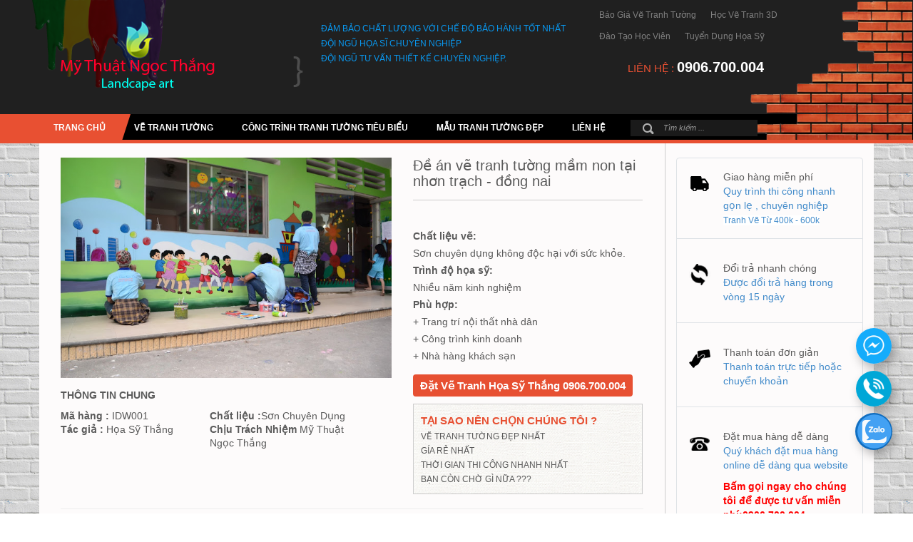

--- FILE ---
content_type: text/html; charset=UTF-8
request_url: https://bienhoa.vetranhtuong3d.info/2017/06/e-ve-tranh-tuong-mam-non-tai-nhon-trach.html
body_size: 66412
content:
<!DOCTYPE html>
<html class='v2' dir='ltr' xmlns='http://www.w3.org/1999/xhtml' xmlns:b='http://www.google.com/2005/gml/b' xmlns:data='http://www.google.com/2005/gml/data' xmlns:expr='http://www.google.com/2005/gml/expr'>
<head>
<link href='https://www.blogger.com/static/v1/widgets/335934321-css_bundle_v2.css' rel='stylesheet' type='text/css'/>
<meta content='width=device-width,initial-scale=1.0,minimum-scale=1.0,maximum-scale=1.0' name='viewport'/>
<meta content='ve tranh tuong tai bien hoa , tại biên hòa - đồng nai' name='Keywords'/>
<meta content='Đơn Vị Vẽ Tranh Tường Tại Biên Hòa 2022 Mới Nhất Cam Kết Sản Phẩm Chất Lượng Hàng Đầu - Bảo Hành Tranh Vĩnh Viễn - Tận Tâm Với Khách Hàng [ MỸ THUẬT NGỌC THẮNG ] ' name='description'/>
<meta content='Qwep7WA1f51P9RIucS9LBbxSUuVq0Wi3fE96pl0p8jo' name='google-site-verification'/>
<meta content='width=device-width, initial-scale=1, maximum-scale=1' name='viewport'/>
<meta content='text/html; charset=UTF-8' http-equiv='Content-Type'/>
<meta content='blogger' name='generator'/>
<link href='https://bienhoa.vetranhtuong3d.info/favicon.ico' rel='icon' type='image/x-icon'/>
<link href='https://bienhoa.vetranhtuong3d.info/2017/06/e-ve-tranh-tuong-mam-non-tai-nhon-trach.html' rel='canonical'/>
<link rel="alternate" type="application/atom+xml" title="Vẽ Tranh Tường 3D Tại Biên Hòa 2025 [ MỸ THUẬT NGỌC THẮNG ] - Atom" href="https://bienhoa.vetranhtuong3d.info/feeds/posts/default" />
<link rel="alternate" type="application/rss+xml" title="Vẽ Tranh Tường 3D Tại Biên Hòa 2025 [ MỸ THUẬT NGỌC THẮNG ] - RSS" href="https://bienhoa.vetranhtuong3d.info/feeds/posts/default?alt=rss" />
<link rel="service.post" type="application/atom+xml" title="Vẽ Tranh Tường 3D Tại Biên Hòa 2025 [ MỸ THUẬT NGỌC THẮNG ] - Atom" href="https://www.blogger.com/feeds/2090051952095915555/posts/default" />

<link rel="alternate" type="application/atom+xml" title="Vẽ Tranh Tường 3D Tại Biên Hòa 2025 [ MỸ THUẬT NGỌC THẮNG ] - Atom" href="https://bienhoa.vetranhtuong3d.info/feeds/7218813133150216264/comments/default" />
<!--Can't find substitution for tag [blog.ieCssRetrofitLinks]-->
<link href='https://blogger.googleusercontent.com/img/b/R29vZ2xl/AVvXsEjrye7gMIS0xFxaZgcXO8YWnYx55CSQ4wWZSvYe1SPal0346-jtCkf9d9jR1uiegUUkQi7CytfCfhEJqGpIU1H7TMXTT04Bu3Eu1GIF6vmR3quxKHmnGCe8jLBbvua5P6BFO3fpnGS1TTM/s640/FILE00017.jpg' rel='image_src'/>
<meta content='https://bienhoa.vetranhtuong3d.info/2017/06/e-ve-tranh-tuong-mam-non-tai-nhon-trach.html' property='og:url'/>
<meta content='Đề án vẽ tranh tường mầm non tại nhơn trạch - đồng nai' property='og:title'/>
<meta content='Chuyên thi công vẽ tranh tường 3d tại biên hòa. Đồng Nai. Uy Tín - Chuyên Nghiệp . Liên hệ: 0906.700.004 Họa Sỹ Thắng' property='og:description'/>
<meta content='https://blogger.googleusercontent.com/img/b/R29vZ2xl/AVvXsEjrye7gMIS0xFxaZgcXO8YWnYx55CSQ4wWZSvYe1SPal0346-jtCkf9d9jR1uiegUUkQi7CytfCfhEJqGpIU1H7TMXTT04Bu3Eu1GIF6vmR3quxKHmnGCe8jLBbvua5P6BFO3fpnGS1TTM/w1200-h630-p-k-no-nu/FILE00017.jpg' property='og:image'/>
<title>Vẽ Tranh Tường 3D Tại Biên Hòa 2025 [ MỸ THUẬT NGỌC THẮNG ]: Đề án vẽ tranh tường mầm non tại nhơn trạch - đồng nai</title>
<link href='//fonts.googleapis.com/css?family=Open+Sans%3A400%2C300%2C600&ver=4.1.1' id='wprmenu-font-css' media='all' rel='stylesheet' type='text/css'/>
<style type="text/css">
<!-- /*
<style id='page-skin-1' type='text/css'><!--
/*
-----------------------------------------------
css bostrap Template Style
Name:     Tranh Tường Art
Designer: Thắng ICEO
URL:      iceoweb.net
----------------------------------------------- */
body#layout ul{list-style-type:none;list-style:none}
body#layout ul li{list-style-type:none;list-style:none}
body#layout .camket_nhanh {display:none}
body { background:url(https://blogger.googleusercontent.com/img/b/R29vZ2xl/AVvXsEgD33bucSWf0i1cOk7-rfxLucNRYhszUx_mG5cYyoW-99nhVJ6Bl-pESUMZI9FrI4mKbICgPty_ldFYkTcvPzTEGLkQUeHbWX-0qwg3tAKDBjT-fdYnpZJ97XPUK1WHSoqdF_oT5R-X_z4/s1600/gach.jpg) repeat;}
.bag_heafer { width:100%; float:left;}
.header_main { width:100%; float:left; background:url(https://blogger.googleusercontent.com/img/b/R29vZ2xl/AVvXsEj8FgPel3tAf9wBasgoiQVAczOgJhSZRmzZ-9wHvRKuHKRpefScDI1vybWMBvpvx4rxe7m5A4FAgLWpRVzD9DmRGUrANX6jgAg0odgIFkuLZS2oGnpTw3VtFteQi9im5PALONHkcyFhgPM/s1600/son.png) no-repeat left top scroll #666;}
.haeader_trong { background:url(https://blogger.googleusercontent.com/img/b/R29vZ2xl/AVvXsEh-sJQJuI-01lwJtctSyfOiIBDwkmTVUOk0hNFB0sub_WSv6-ghMWrT2hdI3HO4JpJekRGhjsUo7OeBMDBf7J04073usy2clvTz3APuZeBWyDmlWZgjMPfifiSRl6336iUKs0hbh6K2YnI/s1600/dentrong.png) repeat}
.header_gach { background:url(https://blogger.googleusercontent.com/img/b/R29vZ2xl/AVvXsEid1kekR7SVzPsJck5EKcGqShorihf4z1JTP8WBN042dSm0IJNW97lmMMXkBOYPro_mqQiMF5bnIE7pQO06KeeHEslwHWxkCrW3Y7K5B8HSJ8EKuy3EkMP7ydyqrwWygPwGTrJY2awnjfc/s1600/gach_2.png) no-repeat right top;}
#header { width:100%; float:left; padding-bottom:30px;}
#header .logo {  margin:0; margin-top:30px; float:left}
#header .logo a { color:#0A91AB; font-size:42px; text-transform:uppercase}
.logonhe { background:url(https://blogger.googleusercontent.com/img/b/R29vZ2xl/AVvXsEjjSZuLfWhgnNpdkYv_BWMVtWatfAIaLUjib2XDWClT8j3k1Hnxzz37a7mrVFpzg0navSSLVmZimVbjY6V70Z_O5O7ag8M9m1SkRSeCoSxSFap_xUG25DHxhzG2UYb4j8F-EZp2uzq2XP4/s1600/muiten.png) no-repeat right bottom}
.camket { float:left; margin:0; padding:0; margin-top:30px;}
.camket p { margin:0; padding:2px 0; color:#0997ee; font-size:12px;}
.menustops { width:100%; float:right}
.menustops ul { float:right; margin:0; padding:0;}
.menustops ul li { float:left; list-style:none; padding-top:10px; padding-left:10px; padding-right:10px}
.menustops ul li a { color:#808080; font-size:12px;}
div.hotline { font-size:15px; float:left; margin-top:20px; margin-left:50px;}
div.hotline span { color:#e85032}
div.hotline strong { font-size:20px; color:#fff}
div.hotline .h_holline { margin:0; padding:0; float:left; font-size:15px; width:100%; font-weight:bold}
div.hotline .h_holline a { color:#4d4d4d; text-transform:uppercase}
.menu_main_linh { background: url(https://blogger.googleusercontent.com/img/b/R29vZ2xl/AVvXsEid1kekR7SVzPsJck5EKcGqShorihf4z1JTP8WBN042dSm0IJNW97lmMMXkBOYPro_mqQiMF5bnIE7pQO06KeeHEslwHWxkCrW3Y7K5B8HSJ8EKuy3EkMP7ydyqrwWygPwGTrJY2awnjfc/s1600/gach_2.png) no-repeat right bottom scroll #000; width:100%; float:left}
.menu_vang { background:url(https://blogger.googleusercontent.com/img/b/R29vZ2xl/AVvXsEjms-_uO58YvqcGRJiSe6J1Ky70gEBAXNKY5zVn9vyvgeYgh19jML2HMj7WQxi3dE4LcGK_e6ptQu2bDzx2NjFBmYmrp5Im5sbFtrYSrWE28Ng-39STBvKMvMMWIpBLZDAZOsvrOzhrEQM/s1600/menu_vang.png) repeat-y left; border-bottom:5px solid #e85032}
.menu_main_linh ul { float:left; background:#000; margin:0; padding:0; background:none; }
.menu_main_linh ul li { list-style:none; float:left; padding:8px 35px 8px 5px;}
.menu_main_linh ul li#menu-item-262 { background:url(https://blogger.googleusercontent.com/img/b/R29vZ2xl/AVvXsEjtPvytG36K2yELj0olCDF5MrCCchRBNAENuk52hyphenhyphen01fHGoQhv9th-CtTaOm0S7PgMdV3LxrQfot55nyWYxeOOcaDbJHp13vqP9VvFCt8vaRjFl7DIsElVkjTd_11E2xL-Ykg5f0cRQK8w/s1600/bg_jome.png) no-repeat right top scroll #e85032; }
.menu_main_linh ul li a { font-size:12px; color:#FFF; text-transform:uppercase; font-weight:600}
.menu_main_linh ul li ul { position:absolute; display:none; background:#e85032; width:250px; margin:0; padding:0; margin-top:8px; z-index:9999; -webkit-box-shadow: -1px 0px 8px 0px rgba(51, 50, 50, 0.93);
-moz-box-shadow:    -1px 0px 8px 0px rgba(51, 50, 50, 0.93);
box-shadow:         -1px 0px 8px 0px rgba(51, 50, 50, 0.93);}
.menu_main_linh ul li ul li { width:100%; float:left; border-bottom:1px solid #e1a51c; text-indent:10px; margin:0; padding:5px 0; z-index:9999}
.menu_main_linh ul li ul li a { color:#FFF; font-size:12px; text-transform:none;}
.menu_main_linh ul li:hover ul  { display:block}
.searchlayout { float:left; margin-top:8px;}
.searchlayout input { float:left; margin:0; padding:0}
.searchlayout input#s { float:left; padding:3px; height:23px; text-indent:10px; width:145px; background:#1a1a1a; color:#999; border:none; font-size:11px; font-style:italic}
.home_slider_bg { background:#fdfbfb; padding:10px; z-index:1}
.home_slider_bg .row { float:left; padding-top:10px;}
.home_slider_bg .row .carousel-inner img { padding:0; margin:0; border:none}
.home_slider_bg .row .carousel  a.left { background:#111; left:0; top:45%; padding:20px 8px; font-size:20px; position:absolute; color:#FFF; opacity:0.5;}
.home_slider_bg .row .carousel  a.right { background:#111; right:0; top:45%; padding:20px 8px; font-size:20px; position:absolute; color:#FFF; opacity:0.5;}
.carousel-caption { background:#fdfbfb; text-align:left; bottom:2%; left:2%; opacity:0.6; margin:0; padding:0 10px; max-width:390px}
.carousel-caption h3 { margin:0; padding:10px 0; font-size:18px;}
.carousel-caption h3 a { color:#000; text-shadow:none}
.carousel-caption p{ color:#000; font-size:12px}
/*chaomung-camket */
.chaomung-camket { width:100%; float:left; margin:0; padding:0}
.chaomung-camket .chao_left { background:url(https://blogger.googleusercontent.com/img/b/R29vZ2xl/AVvXsEj-fmXVL_NIavX9UB3x5kXFnl9P9a1OqcgX0_d7JU2xmkEHTTV0NF58w2xheiwgGY3fgZcc5_53HB8tCWiIr2IYje6by9fUqDL6JdWGxCz9n36YfRnHlNPGZfHG8edTI1D6Gyc9uUJztVM/s1600/left.png) no-repeat left bottom;}
.chaomung-camket .chao_right { background:url(https://blogger.googleusercontent.com/img/b/R29vZ2xl/AVvXsEj-fmXVL_NIavX9UB3x5kXFnl9P9a1OqcgX0_d7JU2xmkEHTTV0NF58w2xheiwgGY3fgZcc5_53HB8tCWiIr2IYje6by9fUqDL6JdWGxCz9n36YfRnHlNPGZfHG8edTI1D6Gyc9uUJztVM/s1600/left.png) no-repeat right bottom}
.chaomung-camket .container { background:#FFF; padding:0 10px}
.chaomung  { background:#e85032; float:left; color:#FFF; padding:10px;}
.chaomung h4 { color:#FFF; font-size:21px;}
.chaomung h4  a { color:#FFF}
.chaomung .xemtiep { bottom:0; margin-bottom:-4px;}
.chaomung .xemtiep a{ background:#f4ed02; padding:10px 25px; font-size:12px; color:#000; margin-left:-10px }
.camket_nhanh { float:right; margin-left:-15px; background:#005c9f; color:#FFF; padding:0; margin:0; width:100%}
.camket_nhanh h5 { background:#db055e; margin:0; padding:14px 0; font-size:18px; text-indent:18px}
.camket_nhanh h5 a { color:#FFF}
.camket_nhanh ul { margin:0; padding:0; float:left; width:100%}
.camket_nhanh ul li {  font-size:12px; color:#FFF; float:left; width:100%; line-height:20px;list-style:none}
.camket_nhanh ul li span.span { background:#23a0da; float:left; padding:12px 20px;}
.camket_nhanh ul li span { float:left; padding:12px;}
/* cong trĂ&#172;nh tieu bieu */
h2.h2_titlescong { font-size:25px; margin:0; padding-top:30px; padding-bottom:10px; text-indent:10px; clear: both;}
.congtrinhtieubieu {width:100%; margin:0; padding:0; float:left }
.congtrinhtieubieu .congtrinh { margin:0; padding:10px; float:left; overflow:hidden}
.congtrinhtieubieu .congtrinh img { margin:0; padding:0; border:none; border-radius:0;height:200px}
.congtrinhtieubieu .congtrinh h2.name_h2 {width:273px; float:left; background:#FFF; color:#000; position:absolute; bottom:0; padding:10px; font-size:16px; opacity:0.6}
.congtrinhtieubieu .congtrinh h2.name_h2  a { color:#000}
/* breadcrumbs  */
.breadcrumbs  { float:left; font-size:10px; padding-top:10px; padding-bottom:10px}
.breadcrumbs  a { font-size:10px;}
.gogiee { width:100%; float:left; background:url(https://blogger.googleusercontent.com/img/b/R29vZ2xl/AVvXsEg840yLEE0wZ8QLjrmtrC4mKZMuR3zqFag2Mt-ls-MfkOQmoepwDFiHe8IPAr6Sq8cK17XC2oCDgf7xzYjVWoWtNlSswtuSGBQk1Rbwsh35vq0Z2pvMfkQtAn2j2PFk4rcYAuYy2CubFXk/s1600/h2.png) repeat; text-align:center}
.gogiee h3 {  color:#e85032; font-size:46px;}
.gogiee p { font-size:18px; color:#666666; padding-bottom:20px; margin-bottom:10px;}
h1.archive-title { font-size:20px; text-transform:uppercase; color:#666; float:left; margin:0; padding:10px 0; padding-top:20px; width:100%; text-indent:15px}
/*navigation */
.navigation { width:100%; float:left; background:url(https://blogger.googleusercontent.com/img/b/R29vZ2xl/AVvXsEg840yLEE0wZ8QLjrmtrC4mKZMuR3zqFag2Mt-ls-MfkOQmoepwDFiHe8IPAr6Sq8cK17XC2oCDgf7xzYjVWoWtNlSswtuSGBQk1Rbwsh35vq0Z2pvMfkQtAn2j2PFk4rcYAuYy2CubFXk/s1600/h2.png) repeat; text-align:center; padding:20px 10px}
.navigation .wp-pagenavi a, .navigation .wp-pagenavi span {font-size:18px; padding:5px 10px; border:none}
.navigation .wp-pagenavi span.current { background:#e85032; color:#FFF}
.navigation .wp-pagenavi a:hover  { background:#e85032; color:#FFF}
/* catelogi_tranhtuong */
catelogi_tranhtuong { background:#eaeaea; width:100%; margin:0; padding:0; float:left }
.catelogi_tranhtuong .congtrinh { margin:0; padding:10px; float:left}
.catelogi_tranhtuong .congtrinh img { margin:0; padding:0; border:none; border-radius:0}
.congtrinh:hover img {opacity:0.5;}
.catelogi_tranhtuong .congtrinh h2.name_h2 {width:273px; float:left; background:#FFF; color:#000; position:absolute; bottom:0; padding:10px; font-size:16px; opacity:0.6}
.catelogi_tranhtuong .congtrinh h2.name_h2  a { color:#000}
.name_xemtiep { width:90%;  margin:0; padding:0; position:absolute; text-align:center;
opacity: 0 ;
top: 300px;
-webkit-transition: all ease 400ms;
-moz-transition: all ease 400ms;
-ms-transition: all ease 400ms;
-o-transition: all ease 400ms;
z-index: -1;
}
.congtrinh:hover .name_xemtiep{
top:100px;
opacity:1;
-webkit-transition: all ease 400ms;
-moz-transition: all ease 400ms;
-ms-transition: all ease 400ms;
-o-transition: all ease 400ms;
z-index: 100;
}
.name_xemtiep a { background:#f4ed02; padding:10px 20px; color:#1a1a1a; font-size:13px; text-transform:uppercase;}
/* full_oage */
.full_oage { background:#fdfbfb;}
.emvetranh { background:url(https://blogger.googleusercontent.com/img/b/R29vZ2xl/AVvXsEg840yLEE0wZ8QLjrmtrC4mKZMuR3zqFag2Mt-ls-MfkOQmoepwDFiHe8IPAr6Sq8cK17XC2oCDgf7xzYjVWoWtNlSswtuSGBQk1Rbwsh35vq0Z2pvMfkQtAn2j2PFk4rcYAuYy2CubFXk/s1600/h2.png) repeat; color:#1a1a1a; margin:10px 0; float:left; padding:10px 0; width:100%; text-indent:20px; font-size:25px;}
p.chuyenc { width:100%; float:left; background:#226f1a; color:#FFF; padding:8px 0; text-indent:15px;}
p.coloer2 {  background:#226f1a}
p.coloer3 {  background:#0997ee;}
p.chuyenc  a { color:#FFF; text-transform:uppercase;}
ul.emvasstr { margin:0; padding:10px; float:left; background:#eaeaea}
ul.emvasstr li { width:100%; list-style:none; float:left; min-height:120px;position:relative;overflow:hidden}
ul.emvasstr li a img { margin:0; padding:0; background:none; border:none; border-radius:0 ; width:100%; height:100%;object-fit:cover;aspect-ratio:1.7}
ul.emvasstr li .description { float:left; width: 100%; text-align:justify}
ul.emvasstr li .description h2 { font-size:16px; margin:0; padding:0; padding:10px 0; width:100%; float:left ; margin-bottom: 10px}
ul.emvasstr li .description h2 a { color:#1a1a1a;}
ul.emvasstr li .description p{display:none}
@media (max-width:768px){ul.emvasstr li a img{height:100%}}
/* khachhanghailong */
.khachhanghailong { background:url(https://blogger.googleusercontent.com/img/b/R29vZ2xl/AVvXsEhga4vVULQAtO9QSItKJm9COov7DUyxV41Y3sLKNyy4FjrPp0O_17TP38FAT6GsPgEk9d83qLZuc8rwPSy_2Em3tQ3CnoEmxihbz9AJ3sKcd5L7OjkzDtAJ1Vh3bOrRt8uz-AjPnrMx2Is/s1600/hailong3.png) repeat-x top; width:100%; float:left; margin:10px 0; padding:0}
.khachhanghailong p.p1o{ font-size:20px; text-align:center; color:#e85032; padding:20px 0 0 0; margin:0}
.khachhanghailong p.p2o{ font-size:29px; text-align:center; color:#e85032; padding:0; margin:0; font-weight:bold; padding-bottom:15px}
.khachhanghais { padding-left:0;}
.khachhanghais:nth-child(3) {padding-right: 0px; float:right;  }
.khachhanghais .anh { position:relative; margin-left:20px}
.khachhanghais .anh strong { color:#e85032; font-weight:bold}
.khachhanghais .anh img { border-radius:100px; float:left; z-index:899}
.khachhanghais .anh p { padding-top:40px; margin-left: 110px; position:absolute}
.noidunghailong {float:left; border:1px solid #CCC; padding:10px; border-radius:5px; margin-top:20px; margin-top:-10px; z-index:-5; background:url(https://blogger.googleusercontent.com/img/b/R29vZ2xl/AVvXsEgP4qxOUphyphenhyphenNZkyMLgVtsZrnV4LlvTF0au8vzuc-EpWmGbXV7CxYRNZ1tB-eR1E4ZdIrtIuHbNIZEcXGYNkieuoq2v4qWeHipLNOBIoYOnIU7MSz-W4gopg5tlhhvIOQsG24XvdtwRiVUA/s1600/hailong.png) no-repeat left top scroll #FFF}
.vb_hailong { background:url(https://blogger.googleusercontent.com/img/b/R29vZ2xl/AVvXsEiQNo0-a6_FONLlxaR9rn_4aI8273tTrXRhHj9alQPSe7aYHH_nALoPrJKObVzSpImmPjdlBwCJoP5JHjhYIl9h64w4dWFjr0341Vz_sTxqRRdFdkvBCIxm3ojGuXeC3bfkhNBLBe7MLI8/s1600/hailong2.png) no-repeat right bottom}
.noidunghailong  p { padding: 40px 30px;  text-align:justify}
/* chuyengiatuvan */
.chuyengiatuvan { font-size:20px; padding:15px 0; text-align:center; background:#e85032; color:#FFF}
.chuyengiatuvans { text-align:center; padding-bottom:10px }
.chuyengiatuvans img.anhchuyengia { border-radius:100px;}
.chuyengiatuvans .chuyengias { width:100%; float:left; padding-top:15px;}
.chuyengiatuvans .chuyengias p { color:#e85032;  font-weight:bold; padding:2px 0; margin:0}
/* footer_full */
.footer_full { background:#181818; color:#828282; font-size:12px}
p.footer_title { font-size:18px; color:#FFF; padding:25px 0 10px 0; margin:0; width:100%; float:left}
.widget_newsletterwidget { width:100%; float:left}
.newsletter  {width:100%; float:left; padding:10px 0}
.newsletter p { float:left; margin:0; padding:0;}
.newsletter p input.newsletter-email { background:#141414; border:none; box-shadow:none; color:#a1a1a1; padding:5px;}
.newsletter p input.newsletter-submit{ background:#f8583e; color:#FFF; font-size:12px; padding:5px 10px; border:none}
ul#menu-menu-footer { margin:0; padding:0; }
ul#menu-menu-footer li { float:left; list-style:none; width:50%; padding:5px 0; margin:0;}
ul#menu-menu-footer li a { font-size:12px; color:#828282}
ul#menu-menu-top-1 { margin:0; padding:0; }
ul#menu-menu-top-1 li { float:left; list-style:none; width:40%; padding:3px 0; margin:0;}
ul#menu-menu-top-1 li a { font-size:12px; color:#828282}
/* #sidebar */
.boder_right { border-right:1px solid #CCC; min-height:918px}
.widget  { width:100%; float:left}
#sidebar { float:left}
#sidebar div.widget:nth-child(1) ul { margin:0; padding:0; float:left; width:100%}
#sidebar div.widget:nth-child(1) ul li { list-style:none; width:33.3333%; padding:5px 0; float:left; text-align:center}
#sidebar div.widget:nth-child(1) ul li:nth-child(1) { background:#da055e}
#sidebar div.widget:nth-child(1) ul li:nth-child(2) { background:#883da9}
#sidebar div.widget:nth-child(1) ul li:nth-child(3) { background:#0996ed}
#sidebar div.widget:nth-child(1) ul li a { color:#FFF; font-weight:bold; text-transform:uppercase; font-size:12px}
#sidebar div.widget span.widgettitle { width:100%; float:left; font-size:18px; color:#333333; margin:0; margin-bottom:10px; margin-top:10px; padding:6px 0; border-bottom:1px solid #cbcbcb}
#sidebar div.widget:nth-child(2) p strong { font-size:26px; margin:0; padding:2px 0; width:100%; float:left}
#sidebar div.widget_ninja_forms_widget span.widgettitle { width:100%; float:left; font-size:18px; color:#0071b3; margin:0; margin-bottom:10px; margin-top:10px; padding:6px 0; border:none; font-weight:bold}
#sidebar div.widget .ninja-forms-form { background:url(https://blogger.googleusercontent.com/img/b/R29vZ2xl/AVvXsEg840yLEE0wZ8QLjrmtrC4mKZMuR3zqFag2Mt-ls-MfkOQmoepwDFiHe8IPAr6Sq8cK17XC2oCDgf7xzYjVWoWtNlSswtuSGBQk1Rbwsh35vq0Z2pvMfkQtAn2j2PFk4rcYAuYy2CubFXk/s1600/h2.png) repeat; padding:10px; border:1px solid #CCC; float:left;}
#sidebar div.widget .ninja-forms-form .field-wrap { width:100%; float:left; padding-top:5px;}
#sidebar div.widget .ninja-forms-form .field-wrap label { width:50px; font-size:12px; font-weight:normal; float:left; padding-top:5px;}
#sidebar div.widget .ninja-forms-form .field-wrap input.ninja-forms-field  { width:186px; margin:0; padding:3px 5px;float:left}
#sidebar div.widget .ninja-forms-form  .ninja-forms-required-items { font-size:10px;}
#sidebar div.widget .ninja-forms-form   .ninja-forms-field-error { width:100%; font-size:10px; float:left; margin:0; padding:2px 0; color:#F00; font-weight:bold; text-align:right; padding-right:10px;}
#sidebar div.widget .ninja-forms-form   .ninja-forms-field-error p { margin:0; padding:0}
#sidebar div.widget .ninja-forms-form .submit-wrap  input { background:#e75032; color:#FFF; font-size:12px; border:none; line-height:20px;width:100px !important; float:left}
#sidebar div.widget ul#menu-danh-muc-dich-vu-widget { margin:0; padding:0; float:left; width:100%}
#sidebar div.widget ul#menu-danh-muc-dich-vu-widget  li { background:url(https://blogger.googleusercontent.com/img/b/R29vZ2xl/AVvXsEg5ugw4h-Crp3V3Fc0PFvnus_kZJPZnz-CCxNQ_weF7hMTOE9j1SvNlpeE6ITITYAS47O8RV-ysigddwKqVeHodu0C0dbrgW1mmKH6JE2jpg6FX3Pf22S9pPsyqpDMxxwAiBJaBFbtbLgo/s1600/li.png) no-repeat left top; list-style:none; width:100%; float:left; list-style:none; padding:8px 0; }
#sidebar div.widget ul#menu-danh-muc-dich-vu-widget  li  a {  font-size:14px; text-transform:uppercase; float:left; padding-left:15px;}
/* chitiettranhtuong */
.chitiettranhtuong { float:left; width:100%; padding-top:20px}
.chitiettranhtuong img { border:0; padding:0; background:none; border-radius:0}
.chitiettranhtuong h1.title_single { font-size:20px; margin:0; padding:0; padding-bottom:15px; margin-bottom:15px; border-bottom:1px solid #CCC}
.tomtattranhs p { padding:2px 0; margin:0;}
.noiudung { float:left; text-align:justify}
.noiudung a { color:#666;}
.tomtattranhs .dangkyss { background:#e75032; border:none; padding:5px 10px; color:#FFF; margin:10px 0; font-size:15px; font-weight:bold}
.chiasemangxahoi { width:100%; float:left; padding-top:15px;}
.thongtinchung { width:100%; float:left}
.thongtinchung span { width:45%; float:left}
#sidebar .sticky {  position: fixed; top: 20px; z-index: 6; float:left; max-width:263px;}
#sidebar #nav_menu-3 { background:#fdfbfb; z-index:999}
.page-id-7 iframe  { width:100%; float:left; margin:10px 0}
.page-id-7 .ninja-forms-cont { width:100%; float:left}
.page-id-7 .ninja-forms-all-fields-wrap label { width:80px; float:left}
.page-id-7 .ninja-forms-all-fields-wrap input { width:45%; float:left}
.page-id-7 .ninja-forms-all-fields-wrap .submit-wrap input   { max-width:120px;}
.taisaoha { background:url(https://blogger.googleusercontent.com/img/b/R29vZ2xl/AVvXsEg840yLEE0wZ8QLjrmtrC4mKZMuR3zqFag2Mt-ls-MfkOQmoepwDFiHe8IPAr6Sq8cK17XC2oCDgf7xzYjVWoWtNlSswtuSGBQk1Rbwsh35vq0Z2pvMfkQtAn2j2PFk4rcYAuYy2CubFXk/s1600/h2.png) repeat; padding:10px; border:1px solid #ccc;}
.taisaoha span { font-size:10px;}
.taisaoha p{ font-size:12px;}
@media only screen and (min-width:300px) and (max-width:770px){/* ipad 780px */
.menu_main_linh { display:none}
.dien_thoai { display:none}
.chaomung { margin:10px 0; float:left}
.dienthoaicamket { padding-left:15px !important}
.logonhe { background:none}
#sidebar .sticky {  position:static; 20px; z-index: 6; float:left; max-width:263px; }
}
.site-title {
position: absolute;
text-indent: -9999px;
}
.post img {
width:90%;
margin: 0 auto;
height: auto;
}
.post .tr-caption-container{width:100%!important;}
.products-category-home-item.item{box-shadow:-1px 0px 10px #c8c8c8}
.products-category-home-item{margin-bottom:15px}
.products-category-home-item h3{padding:10px;text-align:center;font-size:18px;margin:0;height:70px}
.products-category-home-item h3 a{color:#333}
.products-category-home-item h3, .products-category-home-item h3 a{overflow:hidden;display:-webkit-box;-webkit-line-clamp:2;-webkit-box-orient:vertical}
.products-category-home-item img{width:100%}
.products-category-home-item:hover img{transform: scale(1.1);transition: all 0.3s ease 0s}
.products-category-home-item > a{height:150px;overflow:hidden;float:left;width:100%}
.featured-banner{display:block;overflow:hidden;background:#fff}
.featured-banner .left,.featured-banner .right{width:50%;float:left;position:relative}
.featured-banner .banner-text{position:relative}
.featured-banner .banner-text .banner:before,.featured-banner .box-small-banner .banner:before{content:'';position:absolute;top:10px;right:10px;bottom:10px;left:10px;background-color:rgba(255,102,51,0.8);opacity:0;filter:alpha(opacity=0);-webkit-transition:all 0.3s ease 0s;-o-transition:all 0.3s ease 0s;transition:all 0.3s ease 0s;z-index:2}
.section-featured-banner .featured-banner .banner-text .banner img{width:100%;height:400px}
.featured-banner .banner-text .text-content{position:absolute;top:50%;left:50%;-ms-transform:translate(-50%,-50%);-webkit-transform:translate(-50%,-50%);transform:translate(-50%,-50%);text-align:center;color:#fff;z-index:3}
.featured-banner .banner-text .text-content .title{color:#fff;text-transform:uppercase;font-size:30px;font-weight:600;line-height:30px}
.featured-banner .banner-text .text-content .sub-title{display:inline-block;margin-top:28px;font-size:24px;font-weight:600}
.featured-banner .banner-text .text-content .sub-title span{display:block;font-size:0}
.featured-banner .banner-text .text-content .sub-title span:last-child{font-size:14px;font-weight:normal}
.featured-banner .banner-text .text-content .sub-title span:first-child:after{content:'';width:40px;height:2px;background-color:#fff;display:block;margin:0 auto;margin-bottom:3px}
.featured-banner .box-small-banner{width:50%;float:left;position:relative}
.featured-banner .box-small-banner.style2 img{opacity:0.3;filter:alpha(opacity=0.3)}
.featured-banner .box-small-banner .text-content{position:absolute;top:50%;left:50%;-ms-transform:translate(-50%,-50%);-webkit-transform:translate(-50%,-50%);transform:translate(-50%,-50%);text-align:center}
.featured-banner .box-small-banner .text-content .title{font-size:18px;text-transform:uppercase;color:#333;font-weight:600}
.featured-banner .box-small-banner .text-content .title span{display:block}
.featured-banner .box-small-banner .text-content .title:after{content:'';height:2px;background:#333;width:50px;display:inline-block;margin:0 auto 0 auto;margin-top:3px}
.featured-banner .box-small-banner.style1 img{opacity:0.9;filter:alpha(opacity=0.9)}
.featured-banner .box-small-banner img{width:100%;height:200px}
.featured-banner .box-small-banner.style1 .text-content{display:block}
.featured-banner .box-small-banner.style1 .text-content .sub-title,.featured-banner .box-small-banner.style1 .text-content .title{color:#fff}
.featured-banner .box-small-banner.style1 .text-content .title:after{background-color:#fff}
.featured-banner .box-small-banner:hover .banner:before,.featured-banner .banner-text:hover .banner:before,.featured-banner .box-small-banner.style1:hover img{opacity:1;filter:alpha(opacity=100)}
.section-featured-banner .featured-banner .banner-text:before{content:'';position:absolute;top:0;right:0;bottom:0;left:0;background-color:rgba(0,0,0,0.5);opacity:1;z-index:1}
.section-featured-banner h2{background:#e85032;text-align:center;text-transform:uppercase;font-size:19px;color:#fff;padding:15px}
@media (max-width: 767px){.featured-banner .left, .featured-banner .right {width: 100%}.featured-banner img{height:auto!important}}
.clear{clear:both}
.rlted .congtrinh .post-ct{box-shadow:1px 2px 4px #ccc}
.rlted .congtrinh img{width:100%!important;height:139px}
.rlted .congtrinh .name_h2{padding:0 5px;overflow:hidden;display:-webkit-box;-webkit-line-clamp:2;-webkit-box-orient:vertical}
@-webkit-keyframes imgShine{100%{left:125%}}
@-moz-keyframes imgShine{100%{left:125%}}
@keyframes imgShine{100%{left:125%}}
.img-shine{overflow:hidden;position:relative}
.img-shine:before{position:absolute;content:"";top:0;left:-75%;z-index:100;width:50%;height:100%;background:linear-gradient(to right,rgba(255,255,255,0) 0%,rgba(255,255,255,0.5) 100%);transform:skewX(-25deg)}
.img-shine:hover:before{animation:imgShine .75s ease-in-out}
.pros {margin-top:20px;
list-style: none;
padding-left: 0;
margin-bottom: 30px;
border: 1px solid #dee2e6;
border-radius: 4px;
}
.pros__item:not(:last-child) {
border-bottom: 1px solid #dee2e6;
}
.pros__item {
padding: 16px 20px;
}
.media {
display: -webkit-box;
display: -ms-flexbox;
display: flex;
-webkit-box-align: start;
-ms-flex-align: start;
align-items: flex-start;
}
.pros__icon {
display: -webkit-box;
display: -ms-flexbox;
display: flex;
width: 25px;
-webkit-box-pack: center;
-ms-flex-pack: center;
justify-content: center;
padding-top: 4px;
margin-right: 20px;
}
.text-default, .text-default:hover {
color: inherit;
text-decoration: none;
}
.text-default {
display: inline;
background: 0;
font: inherit;
margin: 0;
padding: 0;
}
.media-body {
-webkit-box-flex: 1;
-ms-flex: 1;
flex: 1;
}
.section-2__title {
display: -webkit-box;
display: -ms-flexbox;
display: flex;
margin-bottom: 15px;
font-size: 16px;
font-weight: 400;
text-transform: uppercase;
position: relative;
z-index: 1;
}
.section-2__title a, .section-2__title span {
display: inline-block;
position: relative;
border-bottom: 3px solid #666;
padding-bottom: 7px;
color: inherit;
}
.section-2__title::after {
content: "";
display: block;
width: 100%;
height: 3px;
position: absolute;
z-index: -1;
bottom: 0;
left: 0;
background: url(https://blogger.googleusercontent.com/img/b/R29vZ2xl/AVvXsEijuRWd3B3URHvOnXMYsinSpBrRIY4zCu0u0Dkr5hyphenhyphenrsiKChbqj8xZH2G-Oo74oN6CInmpcYM1gof4q8u1zH6-XLhc2ObCkN9M_HS5d0G-fHGsMx81BM-7xscEOGdXv4VC1uWtMg0nU7-4/s640/title-border-bg.png);
}
.list-2 {
display: grid;
grid-template-columns: 1fr 1fr;
grid-gap: 10px;
}
.list-2__item img{width:100%;height:80px}
#sidebar section{margin-bottom:20px}
body {
-webkit-user-select: none;  /* Chrome all / Safari all */
-moz-user-select: none;     /* Firefox all */
-ms-user-select: none;      /* IE 10+ */
-o-user-select: none;
user-select: none;
}
.baiviet .post img{width:100%}

--></style>
<style>
article,
aside,
details,
figcaption,
figure,
footer,
header,
hgroup,
main,
nav,
section,
summary {
  display: block;
}

audio,
canvas,
video {
  display: inline-block;
}

audio:not([controls]) {
  display: none;
  height: 0;
}

[hidden],
template {
  display: none;
}

html {
  font-family: sans-serif;
  -webkit-text-size-adjust: 100%;
      -ms-text-size-adjust: 100%;
}

body {
  margin: 0;
}

a {
  background: transparent;
}

a:focus {
  outline: thin dotted;
}

a:active,
a:hover {
  outline: 0;
}

h1 {
  margin: 0.67em 0;
  font-size: 2em;
}

abbr[title] {
  border-bottom: 1px dotted;
}

b,
strong {
  font-weight: bold;
}

dfn {
  font-style: italic;
}

hr {
  height: 0;
  -moz-box-sizing: content-box;
       box-sizing: content-box;
}

mark {
  color: #000;
  background: #ff0;
}

code,
kbd,
pre,
samp {
  font-family: monospace, serif;
  font-size: 1em;
}

pre {
  white-space: pre-wrap;
}

q {
  quotes: "\201C" "\201D" "\2018" "\2019";
}

small {
  font-size: 80%;
}

sub,
sup {
  position: relative;
  font-size: 75%;
  line-height: 0;
  vertical-align: baseline;
}

sup {
  top: -0.5em;
}

sub {
  bottom: -0.25em;
}

img {
  border: 0;
}

svg:not(:root) {
  overflow: hidden;
}

figure {
  margin: 0;
}

fieldset {
  padding: 0.35em 0.625em 0.75em;
  margin: 0 2px;
  border: 1px solid #c0c0c0;
}

legend {
  padding: 0;
  border: 0;
}

button,
input,
select,
textarea {
  margin: 0;
  font-family: inherit;
  font-size: 100%;
}

button,
input {
  line-height: normal;
}

button,
select {
  text-transform: none;
}

button,
html input[type="button"],
input[type="reset"],
input[type="submit"] {
  cursor: pointer;
  -webkit-appearance: button;
}

button[disabled],
html input[disabled] {
  cursor: default;
}

input[type="checkbox"],
input[type="radio"] {
  padding: 0;
  box-sizing: border-box;
}

input[type="search"] {
  -webkit-box-sizing: content-box;
     -moz-box-sizing: content-box;
          box-sizing: content-box;
  -webkit-appearance: textfield;
}

input[type="search"]::-webkit-search-cancel-button,
input[type="search"]::-webkit-search-decoration {
  -webkit-appearance: none;
}

button::-moz-focus-inner,
input::-moz-focus-inner {
  padding: 0;
  border: 0;
}

textarea {
  overflow: auto;
  vertical-align: top;
}

table {
  border-collapse: collapse;
  border-spacing: 0;
}

@media print {
  * {
    color: #000 !important;
    text-shadow: none !important;
    background: transparent !important;
    box-shadow: none !important;
  }
  a,
  a:visited {
    text-decoration: underline;
  }
  a[href]:after {
    content: " (" attr(href) ")";
  }
  abbr[title]:after {
    content: " (" attr(title) ")";
  }
  a[href^="javascript:"]:after,
  a[href^="#"]:after {
    content: "";
  }
  pre,
  blockquote {
    border: 1px solid #999;
    page-break-inside: avoid;
  }
  thead {
    display: table-header-group;
  }
  tr,
  img {
    page-break-inside: avoid;
  }
  img {
    max-width: 100% !important;
  }
  @page  {
    margin: 2cm .5cm;
  }
  p,
  h2,
  h3 {
    orphans: 3;
    widows: 3;
  }
  h2,
  h3 {
    page-break-after: avoid;
  }
  select {
    background: #fff !important;
  }
  .navbar {
    display: none;
  }
  .table td,
  .table th {
    background-color: #fff !important;
  }
  .btn > .caret,
  .dropup > .btn > .caret {
    border-top-color: #000 !important;
  }
  .label {
    border: 1px solid #000;
  }
  .table {
    border-collapse: collapse !important;
  }
  .table-bordered th,
  .table-bordered td {
    border: 1px solid #ddd !important;
  }
}

*,
*:before,
*:after {
  -webkit-box-sizing: border-box;
     -moz-box-sizing: border-box;
          box-sizing: border-box;
}

html {
  font-size: 62.5%;
  -webkit-tap-highlight-color: rgba(0, 0, 0, 0);
}

body {
  font-family: "Helvetica Neue", Helvetica, Arial, sans-serif;
  font-size: 14px;
  line-height: 1.428571429;
  color: #333333;
  background-color: #ffffff;
}

input,
button,
select,
textarea {
  font-family: inherit;
  font-size: inherit;
  line-height: inherit;
}

a {
  color: #428bca;
  text-decoration: none;
}

a:hover,
a:focus {
  color: #2a6496;
  text-decoration: underline;
}

a:focus {
  outline: thin dotted;
  outline: 5px auto -webkit-focus-ring-color;
  outline-offset: -2px;
}

img {
  vertical-align: middle;
}

.img-responsive {
  display: block;
  height: auto;
  max-width: 100%;
}

.img-rounded {
  border-radius: 6px;
}

.img-thumbnail {
  display: inline-block;
  height: auto;
  max-width: 100%;
  padding: 4px;
  line-height: 1.428571429;
  background-color: #ffffff;
  border: 1px solid #dddddd;
  border-radius: 4px;
  -webkit-transition: all 0.2s ease-in-out;
          transition: all 0.2s ease-in-out;
}

.img-circle {
  border-radius: 50%;
}

hr {
  margin-top: 20px;
  margin-bottom: 20px;
  border: 0;
  border-top: 1px solid #eeeeee;
}

.sr-only {
  position: absolute;
  width: 1px;
  height: 1px;
  padding: 0;
  margin: -1px;
  overflow: hidden;
  clip: rect(0, 0, 0, 0);
  border: 0;
}

h1,
h2,
h3,
h4,
h5,
h6,
.h1,
.h2,
.h3,
.h4,
.h5,
.h6 {
  font-family: "Helvetica Neue", Helvetica, Arial, sans-serif;
  font-weight: 500;
  line-height: 1.1;
  color: inherit;
}

h1 small,
h2 small,
h3 small,
h4 small,
h5 small,
h6 small,
.h1 small,
.h2 small,
.h3 small,
.h4 small,
.h5 small,
.h6 small,
h1 .small,
h2 .small,
h3 .small,
h4 .small,
h5 .small,
h6 .small,
.h1 .small,
.h2 .small,
.h3 .small,
.h4 .small,
.h5 .small,
.h6 .small {
  font-weight: normal;
  line-height: 1;
  color: #999999;
}

h1,
h2,
h3 {
  margin-top: 20px;
  margin-bottom: 10px;
}

h1 small,
h2 small,
h3 small,
h1 .small,
h2 .small,
h3 .small {
  font-size: 65%;
}

h4,
h5,
h6 {
  margin-top: 10px;
  margin-bottom: 10px;
}

h4 small,
h5 small,
h6 small,
h4 .small,
h5 .small,
h6 .small {
  font-size: 75%;
}

h1,
.h1 {
  font-size: 36px;
}

h2,
.h2 {
  font-size: 30px;
}

h3,
.h3 {
  font-size: 24px;
}

h4,
.h4 {
  font-size: 18px;
}

h5,
.h5 {
  font-size: 14px;
}

h6,
.h6 {
  font-size: 12px;
}

p {
  margin: 0 0 10px;
}

.lead {
  margin-bottom: 20px;
  font-size: 16px;
  font-weight: 200;
  line-height: 1.4;
}

@media (min-width: 768px) {
  .lead {
    font-size: 21px;
  }
}

small,
.small {
  font-size: 85%;
}

cite {
  font-style: normal;
}

.text-muted {
  color: #999999;
}

.text-primary {
  color: #428bca;
}

.text-primary:hover {
  color: #3071a9;
}

.text-warning {
  color: #8a6d3b;
}

.text-warning:hover {
  color: #66512c;
}

.text-danger {
  color: #a94442;
}

.text-danger:hover {
  color: #843534;
}

.text-success {
  color: #3c763d;
}

.text-success:hover {
  color: #2b542c;
}

.text-info {
  color: #31708f;
}

.text-info:hover {
  color: #245269;
}

.text-left {
  text-align: left;
}

.text-right {
  text-align: right;
}

.text-center {
  text-align: center;
}

.page-header {
  padding-bottom: 9px;
  margin: 40px 0 20px;
  border-bottom: 1px solid #eeeeee;
}

ul,
ol {
  margin-top: 0;
  margin-bottom: 10px;
}

ul ul,
ol ul,
ul ol,
ol ol {
  margin-bottom: 0;
}

.list-unstyled {
  padding-left: 0;
  list-style: none;
}

.list-inline {
  padding-left: 0;
  list-style: none;
}

.list-inline > li {
  display: inline-block;
  padding-right: 5px;
  padding-left: 5px;
}

.list-inline > li:first-child {
  padding-left: 0;
}

dl {
  margin-top: 0;
  margin-bottom: 20px;
}

dt,
dd {
  line-height: 1.428571429;
}

dt {
  font-weight: bold;
}

dd {
  margin-left: 0;
}

@media (min-width: 768px) {
  .dl-horizontal dt {
    float: left;
    width: 160px;
    overflow: hidden;
    clear: left;
    text-align: right;
    text-overflow: ellipsis;
    white-space: nowrap;
  }
  .dl-horizontal dd {
    margin-left: 180px;
  }
  .dl-horizontal dd:before,
  .dl-horizontal dd:after {
    display: table;
    content: " ";
  }
  .dl-horizontal dd:after {
    clear: both;
  }
  .dl-horizontal dd:before,
  .dl-horizontal dd:after {
    display: table;
    content: " ";
  }
  .dl-horizontal dd:after {
    clear: both;
  }
}

abbr[title],
abbr[data-original-title] {
  cursor: help;
  border-bottom: 1px dotted #999999;
}

.initialism {
  font-size: 90%;
  text-transform: uppercase;
}

blockquote {
  padding: 10px 20px;
  margin: 0 0 20px;
  border-left: 5px solid #eeeeee;
}

blockquote p {
  font-size: 17.5px;
  font-weight: 300;
  line-height: 1.25;
}

blockquote p:last-child {
  margin-bottom: 0;
}

blockquote small,
blockquote .small {
  display: block;
  line-height: 1.428571429;
  color: #999999;
}

blockquote small:before,
blockquote .small:before {
  content: '\2014 \00A0';
}

blockquote.pull-right {
  padding-right: 15px;
  padding-left: 0;
  border-right: 5px solid #eeeeee;
  border-left: 0;
}

blockquote.pull-right p,
blockquote.pull-right small,
blockquote.pull-right .small {
  text-align: right;
}

blockquote.pull-right small:before,
blockquote.pull-right .small:before {
  content: '';
}

blockquote.pull-right small:after,
blockquote.pull-right .small:after {
  content: '\00A0 \2014';
}

blockquote:before,
blockquote:after {
  content: "";
}

address {
  margin-bottom: 20px;
  font-style: normal;
  line-height: 1.428571429;
}

code,
kbd,
pre,
samp {
  font-family: Menlo, Monaco, Consolas, "Courier New", monospace;
}

code {
  padding: 2px 4px;
  font-size: 90%;
  color: #c7254e;
  white-space: nowrap;
  background-color: #f9f2f4;
  border-radius: 4px;
}

pre {
  display: block;
  padding: 9.5px;
  margin: 0 0 10px;
  font-size: 13px;
  line-height: 1.428571429;
  color: #333333;
  word-break: break-all;
  word-wrap: break-word;
  background-color: #f5f5f5;
  border: 1px solid #cccccc;
  border-radius: 4px;
}

pre code {
  padding: 0;
  font-size: inherit;
  color: inherit;
  white-space: pre-wrap;
  background-color: transparent;
  border-radius: 0;
}

.pre-scrollable {
  max-height: 340px;
  overflow-y: scroll;
}

.container {
  padding-right: 15px;
  padding-left: 15px;
  margin-right: auto;
  margin-left: auto;
}

.container:before,
.container:after {
  display: table;
  content: " ";
}

.container:after {
  clear: both;
}

.container:before,
.container:after {
  display: table;
  content: " ";
}

.container:after {
  clear: both;
}

@media (min-width: 768px) {
  .container {
    width: 750px;
  }
}

@media (min-width: 992px) {
  .container {
    width: 970px;
  }
}

@media (min-width: 1200px) {
  .container {
    width: 1170px;
  }
}

.row {
  margin-right: -15px;
  margin-left: -15px;
}

.row:before,
.row:after {
  display: table;
  content: " ";
}

.row:after {
  clear: both;
}

.row:before,
.row:after {
  display: table;
  content: " ";
}

.row:after {
  clear: both;
}

.col-xs-1,
.col-sm-1,
.col-md-1,
.col-lg-1,
.col-xs-2,
.col-sm-2,
.col-md-2,
.col-lg-2,
.col-xs-3,
.col-sm-3,
.col-md-3,
.col-lg-3,
.col-xs-4,
.col-sm-4,
.col-md-4,
.col-lg-4,
.col-xs-5,
.col-sm-5,
.col-md-5,
.col-lg-5,
.col-xs-6,
.col-sm-6,
.col-md-6,
.col-lg-6,
.col-xs-7,
.col-sm-7,
.col-md-7,
.col-lg-7,
.col-xs-8,
.col-sm-8,
.col-md-8,
.col-lg-8,
.col-xs-9,
.col-sm-9,
.col-md-9,
.col-lg-9,
.col-xs-10,
.col-sm-10,
.col-md-10,
.col-lg-10,
.col-xs-11,
.col-sm-11,
.col-md-11,
.col-lg-11,
.col-xs-12,
.col-sm-12,
.col-md-12,
.col-lg-12 {
  position: relative;
  min-height: 1px;
  padding-right: 15px;
  padding-left: 15px;
}

.col-xs-1,
.col-xs-2,
.col-xs-3,
.col-xs-4,
.col-xs-5,
.col-xs-6,
.col-xs-7,
.col-xs-8,
.col-xs-9,
.col-xs-10,
.col-xs-11,
.col-xs-12 {
  float: left;
}

.col-xs-12 {
  width: 100%;
}

.col-xs-11 {
  width: 91.66666666666666%;
}

.col-xs-10 {
  width: 83.33333333333334%;
}

.col-xs-9 {
  width: 75%;
}

.col-xs-8 {
  width: 66.66666666666666%;
}

.col-xs-7 {
  width: 58.333333333333336%;
}

.col-xs-6 {
  width: 50%;
}

.col-xs-5 {
  width: 41.66666666666667%;
}

.col-xs-4 {
  width: 33.33333333333333%;
}

.col-xs-3 {
  width: 25%;
}

.col-xs-2 {
  width: 16.666666666666664%;
}

.col-xs-1 {
  width: 8.333333333333332%;
}

.col-xs-pull-12 {
  right: 100%;
}

.col-xs-pull-11 {
  right: 91.66666666666666%;
}

.col-xs-pull-10 {
  right: 83.33333333333334%;
}

.col-xs-pull-9 {
  right: 75%;
}

.col-xs-pull-8 {
  right: 66.66666666666666%;
}

.col-xs-pull-7 {
  right: 58.333333333333336%;
}

.col-xs-pull-6 {
  right: 50%;
}

.col-xs-pull-5 {
  right: 41.66666666666667%;
}

.col-xs-pull-4 {
  right: 33.33333333333333%;
}

.col-xs-pull-3 {
  right: 25%;
}

.col-xs-pull-2 {
  right: 16.666666666666664%;
}

.col-xs-pull-1 {
  right: 8.333333333333332%;
}

.col-xs-pull-0 {
  right: 0;
}

.col-xs-push-12 {
  left: 100%;
}

.col-xs-push-11 {
  left: 91.66666666666666%;
}

.col-xs-push-10 {
  left: 83.33333333333334%;
}

.col-xs-push-9 {
  left: 75%;
}

.col-xs-push-8 {
  left: 66.66666666666666%;
}

.col-xs-push-7 {
  left: 58.333333333333336%;
}

.col-xs-push-6 {
  left: 50%;
}

.col-xs-push-5 {
  left: 41.66666666666667%;
}

.col-xs-push-4 {
  left: 33.33333333333333%;
}

.col-xs-push-3 {
  left: 25%;
}

.col-xs-push-2 {
  left: 16.666666666666664%;
}

.col-xs-push-1 {
  left: 8.333333333333332%;
}

.col-xs-push-0 {
  left: 0;
}

.col-xs-offset-12 {
  margin-left: 100%;
}

.col-xs-offset-11 {
  margin-left: 91.66666666666666%;
}

.col-xs-offset-10 {
  margin-left: 83.33333333333334%;
}

.col-xs-offset-9 {
  margin-left: 75%;
}

.col-xs-offset-8 {
  margin-left: 66.66666666666666%;
}

.col-xs-offset-7 {
  margin-left: 58.333333333333336%;
}

.col-xs-offset-6 {
  margin-left: 50%;
}

.col-xs-offset-5 {
  margin-left: 41.66666666666667%;
}

.col-xs-offset-4 {
  margin-left: 33.33333333333333%;
}

.col-xs-offset-3 {
  margin-left: 25%;
}

.col-xs-offset-2 {
  margin-left: 16.666666666666664%;
}

.col-xs-offset-1 {
  margin-left: 8.333333333333332%;
}

.col-xs-offset-0 {
  margin-left: 0;
}

@media (min-width: 768px) {
  .col-sm-1,
  .col-sm-2,
  .col-sm-3,
  .col-sm-4,
  .col-sm-5,
  .col-sm-6,
  .col-sm-7,
  .col-sm-8,
  .col-sm-9,
  .col-sm-10,
  .col-sm-11,
  .col-sm-12 {
    float: left;
  }
  .col-sm-12 {
    width: 100%;
  }
  .col-sm-11 {
    width: 91.66666666666666%;
  }
  .col-sm-10 {
    width: 83.33333333333334%;
  }
  .col-sm-9 {
    width: 75%;
  }
  .col-sm-8 {
    width: 66.66666666666666%;
  }
  .col-sm-7 {
    width: 58.333333333333336%;
  }
  .col-sm-6 {
    width: 50%;
  }
  .col-sm-5 {
    width: 41.66666666666667%;
  }
  .col-sm-4 {
    width: 33.33333333333333%;
  }
  .col-sm-3 {
    width: 25%;
  }
  .col-sm-2 {
    width: 16.666666666666664%;
  }
  .col-sm-1 {
    width: 8.333333333333332%;
  }
  .col-sm-pull-12 {
    right: 100%;
  }
  .col-sm-pull-11 {
    right: 91.66666666666666%;
  }
  .col-sm-pull-10 {
    right: 83.33333333333334%;
  }
  .col-sm-pull-9 {
    right: 75%;
  }
  .col-sm-pull-8 {
    right: 66.66666666666666%;
  }
  .col-sm-pull-7 {
    right: 58.333333333333336%;
  }
  .col-sm-pull-6 {
    right: 50%;
  }
  .col-sm-pull-5 {
    right: 41.66666666666667%;
  }
  .col-sm-pull-4 {
    right: 33.33333333333333%;
  }
  .col-sm-pull-3 {
    right: 25%;
  }
  .col-sm-pull-2 {
    right: 16.666666666666664%;
  }
  .col-sm-pull-1 {
    right: 8.333333333333332%;
  }
  .col-sm-pull-0 {
    right: 0;
  }
  .col-sm-push-12 {
    left: 100%;
  }
  .col-sm-push-11 {
    left: 91.66666666666666%;
  }
  .col-sm-push-10 {
    left: 83.33333333333334%;
  }
  .col-sm-push-9 {
    left: 75%;
  }
  .col-sm-push-8 {
    left: 66.66666666666666%;
  }
  .col-sm-push-7 {
    left: 58.333333333333336%;
  }
  .col-sm-push-6 {
    left: 50%;
  }
  .col-sm-push-5 {
    left: 41.66666666666667%;
  }
  .col-sm-push-4 {
    left: 33.33333333333333%;
  }
  .col-sm-push-3 {
    left: 25%;
  }
  .col-sm-push-2 {
    left: 16.666666666666664%;
  }
  .col-sm-push-1 {
    left: 8.333333333333332%;
  }
  .col-sm-push-0 {
    left: 0;
  }
  .col-sm-offset-12 {
    margin-left: 100%;
  }
  .col-sm-offset-11 {
    margin-left: 91.66666666666666%;
  }
  .col-sm-offset-10 {
    margin-left: 83.33333333333334%;
  }
  .col-sm-offset-9 {
    margin-left: 75%;
  }
  .col-sm-offset-8 {
    margin-left: 66.66666666666666%;
  }
  .col-sm-offset-7 {
    margin-left: 58.333333333333336%;
  }
  .col-sm-offset-6 {
    margin-left: 50%;
  }
  .col-sm-offset-5 {
    margin-left: 41.66666666666667%;
  }
  .col-sm-offset-4 {
    margin-left: 33.33333333333333%;
  }
  .col-sm-offset-3 {
    margin-left: 25%;
  }
  .col-sm-offset-2 {
    margin-left: 16.666666666666664%;
  }
  .col-sm-offset-1 {
    margin-left: 8.333333333333332%;
  }
  .col-sm-offset-0 {
    margin-left: 0;
  }
}

@media (min-width: 992px) {
  .col-md-1,
  .col-md-2,
  .col-md-3,
  .col-md-4,
  .col-md-5,
  .col-md-6,
  .col-md-7,
  .col-md-8,
  .col-md-9,
  .col-md-10,
  .col-md-11,
  .col-md-12 {
    float: left;
  }
  .col-md-12 {
    width: 100%;
  }
  .col-md-11 {
    width: 91.66666666666666%;
  }
  .col-md-10 {
    width: 83.33333333333334%;
  }
  .col-md-9 {
    width: 75%;
  }
  .col-md-8 {
    width: 66.66666666666666%;
  }
  .col-md-7 {
    width: 58.333333333333336%;
  }
  .col-md-6 {
    width: 50%;
  }
  .col-md-5 {
    width: 41.66666666666667%;
  }
  .col-md-4 {
    width: 33.33333333333333%;
  }
  .col-md-3 {
    width: 25%;
  }
  .col-md-2 {
    width: 16.666666666666664%;
  }
  .col-md-1 {
    width: 8.333333333333332%;
  }
  .col-md-pull-12 {
    right: 100%;
  }
  .col-md-pull-11 {
    right: 91.66666666666666%;
  }
  .col-md-pull-10 {
    right: 83.33333333333334%;
  }
  .col-md-pull-9 {
    right: 75%;
  }
  .col-md-pull-8 {
    right: 66.66666666666666%;
  }
  .col-md-pull-7 {
    right: 58.333333333333336%;
  }
  .col-md-pull-6 {
    right: 50%;
  }
  .col-md-pull-5 {
    right: 41.66666666666667%;
  }
  .col-md-pull-4 {
    right: 33.33333333333333%;
  }
  .col-md-pull-3 {
    right: 25%;
  }
  .col-md-pull-2 {
    right: 16.666666666666664%;
  }
  .col-md-pull-1 {
    right: 8.333333333333332%;
  }
  .col-md-pull-0 {
    right: 0;
  }
  .col-md-push-12 {
    left: 100%;
  }
  .col-md-push-11 {
    left: 91.66666666666666%;
  }
  .col-md-push-10 {
    left: 83.33333333333334%;
  }
  .col-md-push-9 {
    left: 75%;
  }
  .col-md-push-8 {
    left: 66.66666666666666%;
  }
  .col-md-push-7 {
    left: 58.333333333333336%;
  }
  .col-md-push-6 {
    left: 50%;
  }
  .col-md-push-5 {
    left: 41.66666666666667%;
  }
  .col-md-push-4 {
    left: 33.33333333333333%;
  }
  .col-md-push-3 {
    left: 25%;
  }
  .col-md-push-2 {
    left: 16.666666666666664%;
  }
  .col-md-push-1 {
    left: 8.333333333333332%;
  }
  .col-md-push-0 {
    left: 0;
  }
  .col-md-offset-12 {
    margin-left: 100%;
  }
  .col-md-offset-11 {
    margin-left: 91.66666666666666%;
  }
  .col-md-offset-10 {
    margin-left: 83.33333333333334%;
  }
  .col-md-offset-9 {
    margin-left: 75%;
  }
  .col-md-offset-8 {
    margin-left: 66.66666666666666%;
  }
  .col-md-offset-7 {
    margin-left: 58.333333333333336%;
  }
  .col-md-offset-6 {
    margin-left: 50%;
  }
  .col-md-offset-5 {
    margin-left: 41.66666666666667%;
  }
  .col-md-offset-4 {
    margin-left: 33.33333333333333%;
  }
  .col-md-offset-3 {
    margin-left: 25%;
  }
  .col-md-offset-2 {
    margin-left: 16.666666666666664%;
  }
  .col-md-offset-1 {
    margin-left: 8.333333333333332%;
  }
  .col-md-offset-0 {
    margin-left: 0;
  }
}

@media (min-width: 1200px) {
  .col-lg-1,
  .col-lg-2,
  .col-lg-3,
  .col-lg-4,
  .col-lg-5,
  .col-lg-6,
  .col-lg-7,
  .col-lg-8,
  .col-lg-9,
  .col-lg-10,
  .col-lg-11,
  .col-lg-12 {
    float: left;
  }
  .col-lg-12 {
    width: 100%;
  }
  .col-lg-11 {
    width: 91.66666666666666%;
  }
  .col-lg-10 {
    width: 83.33333333333334%;
  }
  .col-lg-9 {
    width: 75%;
  }
  .col-lg-8 {
    width: 66.66666666666666%;
  }
  .col-lg-7 {
    width: 58.333333333333336%;
  }
  .col-lg-6 {
    width: 50%;
  }
  .col-lg-5 {
    width: 41.66666666666667%;
  }
  .col-lg-4 {
    width: 33.33333333333333%;
  }
  .col-lg-3 {
    width: 25%;
  }
  .col-lg-2 {
    width: 16.666666666666664%;
  }
  .col-lg-1 {
    width: 8.333333333333332%;
  }
  .col-lg-pull-12 {
    right: 100%;
  }
  .col-lg-pull-11 {
    right: 91.66666666666666%;
  }
  .col-lg-pull-10 {
    right: 83.33333333333334%;
  }
  .col-lg-pull-9 {
    right: 75%;
  }
  .col-lg-pull-8 {
    right: 66.66666666666666%;
  }
  .col-lg-pull-7 {
    right: 58.333333333333336%;
  }
  .col-lg-pull-6 {
    right: 50%;
  }
  .col-lg-pull-5 {
    right: 41.66666666666667%;
  }
  .col-lg-pull-4 {
    right: 33.33333333333333%;
  }
  .col-lg-pull-3 {
    right: 25%;
  }
  .col-lg-pull-2 {
    right: 16.666666666666664%;
  }
  .col-lg-pull-1 {
    right: 8.333333333333332%;
  }
  .col-lg-pull-0 {
    right: 0;
  }
  .col-lg-push-12 {
    left: 100%;
  }
  .col-lg-push-11 {
    left: 91.66666666666666%;
  }
  .col-lg-push-10 {
    left: 83.33333333333334%;
  }
  .col-lg-push-9 {
    left: 75%;
  }
  .col-lg-push-8 {
    left: 66.66666666666666%;
  }
  .col-lg-push-7 {
    left: 58.333333333333336%;
  }
  .col-lg-push-6 {
    left: 50%;
  }
  .col-lg-push-5 {
    left: 41.66666666666667%;
  }
  .col-lg-push-4 {
    left: 33.33333333333333%;
  }
  .col-lg-push-3 {
    left: 25%;
  }
  .col-lg-push-2 {
    left: 16.666666666666664%;
  }
  .col-lg-push-1 {
    left: 8.333333333333332%;
  }
  .col-lg-push-0 {
    left: 0;
  }
  .col-lg-offset-12 {
    margin-left: 100%;
  }
  .col-lg-offset-11 {
    margin-left: 91.66666666666666%;
  }
  .col-lg-offset-10 {
    margin-left: 83.33333333333334%;
  }
  .col-lg-offset-9 {
    margin-left: 75%;
  }
  .col-lg-offset-8 {
    margin-left: 66.66666666666666%;
  }
  .col-lg-offset-7 {
    margin-left: 58.333333333333336%;
  }
  .col-lg-offset-6 {
    margin-left: 50%;
  }
  .col-lg-offset-5 {
    margin-left: 41.66666666666667%;
  }
  .col-lg-offset-4 {
    margin-left: 33.33333333333333%;
  }
  .col-lg-offset-3 {
    margin-left: 25%;
  }
  .col-lg-offset-2 {
    margin-left: 16.666666666666664%;
  }
  .col-lg-offset-1 {
    margin-left: 8.333333333333332%;
  }
  .col-lg-offset-0 {
    margin-left: 0;
  }
}

table {
  max-width: 100%;
  background-color: transparent;
}

th {
  text-align: left;
}

.table {
  width: 100%;
  margin-bottom: 20px;
}

.table > thead > tr > th,
.table > tbody > tr > th,
.table > tfoot > tr > th,
.table > thead > tr > td,
.table > tbody > tr > td,
.table > tfoot > tr > td {
  padding: 8px;
  line-height: 1.428571429;
  vertical-align: top;
  border-top: 1px solid #dddddd;
}

.table > thead > tr > th {
  vertical-align: bottom;
  border-bottom: 2px solid #dddddd;
}

.table > caption + thead > tr:first-child > th,
.table > colgroup + thead > tr:first-child > th,
.table > thead:first-child > tr:first-child > th,
.table > caption + thead > tr:first-child > td,
.table > colgroup + thead > tr:first-child > td,
.table > thead:first-child > tr:first-child > td {
  border-top: 0;
}

.table > tbody + tbody {
  border-top: 2px solid #dddddd;
}

.table .table {
  background-color: #ffffff;
}

.table-condensed > thead > tr > th,
.table-condensed > tbody > tr > th,
.table-condensed > tfoot > tr > th,
.table-condensed > thead > tr > td,
.table-condensed > tbody > tr > td,
.table-condensed > tfoot > tr > td {
  padding: 5px;
}

.table-bordered {
  border: 1px solid #dddddd;
}

.table-bordered > thead > tr > th,
.table-bordered > tbody > tr > th,
.table-bordered > tfoot > tr > th,
.table-bordered > thead > tr > td,
.table-bordered > tbody > tr > td,
.table-bordered > tfoot > tr > td {
  border: 1px solid #dddddd;
}

.table-bordered > thead > tr > th,
.table-bordered > thead > tr > td {
  border-bottom-width: 2px;
}

.table-striped > tbody > tr:nth-child(odd) > td,
.table-striped > tbody > tr:nth-child(odd) > th {
  background-color: #f9f9f9;
}

.table-hover > tbody > tr:hover > td,
.table-hover > tbody > tr:hover > th {
  background-color: #f5f5f5;
}

table col[class*="col-"] {
  position: static;
  display: table-column;
  float: none;
}

table td[class*="col-"],
table th[class*="col-"] {
  display: table-cell;
  float: none;
}

.table > thead > tr > .active,
.table > tbody > tr > .active,
.table > tfoot > tr > .active,
.table > thead > .active > td,
.table > tbody > .active > td,
.table > tfoot > .active > td,
.table > thead > .active > th,
.table > tbody > .active > th,
.table > tfoot > .active > th {
  background-color: #f5f5f5;
}

.table-hover > tbody > tr > .active:hover,
.table-hover > tbody > .active:hover > td,
.table-hover > tbody > .active:hover > th {
  background-color: #e8e8e8;
}

.table > thead > tr > .success,
.table > tbody > tr > .success,
.table > tfoot > tr > .success,
.table > thead > .success > td,
.table > tbody > .success > td,
.table > tfoot > .success > td,
.table > thead > .success > th,
.table > tbody > .success > th,
.table > tfoot > .success > th {
  background-color: #dff0d8;
}

.table-hover > tbody > tr > .success:hover,
.table-hover > tbody > .success:hover > td,
.table-hover > tbody > .success:hover > th {
  background-color: #d0e9c6;
}

.table > thead > tr > .danger,
.table > tbody > tr > .danger,
.table > tfoot > tr > .danger,
.table > thead > .danger > td,
.table > tbody > .danger > td,
.table > tfoot > .danger > td,
.table > thead > .danger > th,
.table > tbody > .danger > th,
.table > tfoot > .danger > th {
  background-color: #f2dede;
}

.table-hover > tbody > tr > .danger:hover,
.table-hover > tbody > .danger:hover > td,
.table-hover > tbody > .danger:hover > th {
  background-color: #ebcccc;
}

.table > thead > tr > .warning,
.table > tbody > tr > .warning,
.table > tfoot > tr > .warning,
.table > thead > .warning > td,
.table > tbody > .warning > td,
.table > tfoot > .warning > td,
.table > thead > .warning > th,
.table > tbody > .warning > th,
.table > tfoot > .warning > th {
  background-color: #fcf8e3;
}

.table-hover > tbody > tr > .warning:hover,
.table-hover > tbody > .warning:hover > td,
.table-hover > tbody > .warning:hover > th {
  background-color: #faf2cc;
}

@media (max-width: 767px) {
  .table-responsive {
    width: 100%;
    margin-bottom: 15px;
    overflow-x: scroll;
    overflow-y: hidden;
    border: 1px solid #dddddd;
    -ms-overflow-style: -ms-autohiding-scrollbar;
    -webkit-overflow-scrolling: touch;
  }
  .table-responsive > .table {
    margin-bottom: 0;
  }
  .table-responsive > .table > thead > tr > th,
  .table-responsive > .table > tbody > tr > th,
  .table-responsive > .table > tfoot > tr > th,
  .table-responsive > .table > thead > tr > td,
  .table-responsive > .table > tbody > tr > td,
  .table-responsive > .table > tfoot > tr > td {
    white-space: nowrap;
  }
  .table-responsive > .table-bordered {
    border: 0;
  }
  .table-responsive > .table-bordered > thead > tr > th:first-child,
  .table-responsive > .table-bordered > tbody > tr > th:first-child,
  .table-responsive > .table-bordered > tfoot > tr > th:first-child,
  .table-responsive > .table-bordered > thead > tr > td:first-child,
  .table-responsive > .table-bordered > tbody > tr > td:first-child,
  .table-responsive > .table-bordered > tfoot > tr > td:first-child {
    border-left: 0;
  }
  .table-responsive > .table-bordered > thead > tr > th:last-child,
  .table-responsive > .table-bordered > tbody > tr > th:last-child,
  .table-responsive > .table-bordered > tfoot > tr > th:last-child,
  .table-responsive > .table-bordered > thead > tr > td:last-child,
  .table-responsive > .table-bordered > tbody > tr > td:last-child,
  .table-responsive > .table-bordered > tfoot > tr > td:last-child {
    border-right: 0;
  }
  .table-responsive > .table-bordered > tbody > tr:last-child > th,
  .table-responsive > .table-bordered > tfoot > tr:last-child > th,
  .table-responsive > .table-bordered > tbody > tr:last-child > td,
  .table-responsive > .table-bordered > tfoot > tr:last-child > td {
    border-bottom: 0;
  }
}

fieldset {
  padding: 0;
  margin: 0;
  border: 0;
}

legend {
  display: block;
  width: 100%;
  padding: 0;
  margin-bottom: 20px;
  font-size: 21px;
  line-height: inherit;
  color: #333333;
  border: 0;
  border-bottom: 1px solid #e5e5e5;
}

label {
  display: inline-block;
  margin-bottom: 5px;
  font-weight: bold;
}

input[type="search"] {
  -webkit-box-sizing: border-box;
     -moz-box-sizing: border-box;
          box-sizing: border-box;
}

input[type="radio"],
input[type="checkbox"] {
  margin: 4px 0 0;
  margin-top: 1px \9;
  /* IE8-9 */

  line-height: normal;
}

input[type="file"] {
  display: block;
}

select[multiple],
select[size] {
  height: auto;
}

select optgroup {
  font-family: inherit;
  font-size: inherit;
  font-style: inherit;
}

input[type="file"]:focus,
input[type="radio"]:focus,
input[type="checkbox"]:focus {
  outline: thin dotted;
  outline: 5px auto -webkit-focus-ring-color;
  outline-offset: -2px;
}

input[type="number"]::-webkit-outer-spin-button,
input[type="number"]::-webkit-inner-spin-button {
  height: auto;
}

output {
  display: block;
  padding-top: 7px;
  font-size: 14px;
  line-height: 1.428571429;
  color: #555555;
  vertical-align: middle;
}

.form-control {
  display: block;
  width: 100%;
  height: 34px;
  padding: 6px 12px;
  font-size: 14px;
  line-height: 1.428571429;
  color: #555555;
  vertical-align: middle;
  background-color: #ffffff;
  background-image: none;
  border: 1px solid #cccccc;
  border-radius: 4px;
  -webkit-box-shadow: inset 0 1px 1px rgba(0, 0, 0, 0.075);
          box-shadow: inset 0 1px 1px rgba(0, 0, 0, 0.075);
  -webkit-transition: border-color ease-in-out 0.15s, box-shadow ease-in-out 0.15s;
          transition: border-color ease-in-out 0.15s, box-shadow ease-in-out 0.15s;
}

.form-control:focus {
  border-color: #66afe9;
  outline: 0;
  -webkit-box-shadow: inset 0 1px 1px rgba(0, 0, 0, 0.075), 0 0 8px rgba(102, 175, 233, 0.6);
          box-shadow: inset 0 1px 1px rgba(0, 0, 0, 0.075), 0 0 8px rgba(102, 175, 233, 0.6);
}

.form-control:-moz-placeholder {
  color: #999999;
}

.form-control::-moz-placeholder {
  color: #999999;
  opacity: 1;
}

.form-control:-ms-input-placeholder {
  color: #999999;
}

.form-control::-webkit-input-placeholder {
  color: #999999;
}

.form-control[disabled],
.form-control[readonly],
fieldset[disabled] .form-control {
  cursor: not-allowed;
  background-color: #eeeeee;
}

textarea.form-control {
  height: auto;
}

.form-group {
  margin-bottom: 15px;
}

.radio,
.checkbox {
  display: block;
  min-height: 20px;
  padding-left: 20px;
  margin-top: 10px;
  margin-bottom: 10px;
  vertical-align: middle;
}

.radio label,
.checkbox label {
  display: inline;
  margin-bottom: 0;
  font-weight: normal;
  cursor: pointer;
}

.radio input[type="radio"],
.radio-inline input[type="radio"],
.checkbox input[type="checkbox"],
.checkbox-inline input[type="checkbox"] {
  float: left;
  margin-left: -20px;
}

.radio + .radio,
.checkbox + .checkbox {
  margin-top: -5px;
}

.radio-inline,
.checkbox-inline {
  display: inline-block;
  padding-left: 20px;
  margin-bottom: 0;
  font-weight: normal;
  vertical-align: middle;
  cursor: pointer;
}

.radio-inline + .radio-inline,
.checkbox-inline + .checkbox-inline {
  margin-top: 0;
  margin-left: 10px;
}

input[type="radio"][disabled],
input[type="checkbox"][disabled],
.radio[disabled],
.radio-inline[disabled],
.checkbox[disabled],
.checkbox-inline[disabled],
fieldset[disabled] input[type="radio"],
fieldset[disabled] input[type="checkbox"],
fieldset[disabled] .radio,
fieldset[disabled] .radio-inline,
fieldset[disabled] .checkbox,
fieldset[disabled] .checkbox-inline {
  cursor: not-allowed;
}

.input-sm {
  height: 30px;
  padding: 5px 10px;
  font-size: 12px;
  line-height: 1.5;
  border-radius: 3px;
}

select.input-sm {
  height: 30px;
  line-height: 30px;
}

textarea.input-sm {
  height: auto;
}

.input-lg {
  height: 46px;
  padding: 10px 16px;
  font-size: 18px;
  line-height: 1.33;
  border-radius: 6px;
}

select.input-lg {
  height: 46px;
  line-height: 46px;
}

textarea.input-lg {
  height: auto;
}

.has-warning .help-block,
.has-warning .control-label,
.has-warning .radio,
.has-warning .checkbox,
.has-warning .radio-inline,
.has-warning .checkbox-inline {
  color: #8a6d3b;
}

.has-warning .form-control {
  border-color: #8a6d3b;
  -webkit-box-shadow: inset 0 1px 1px rgba(0, 0, 0, 0.075);
          box-shadow: inset 0 1px 1px rgba(0, 0, 0, 0.075);
}

.has-warning .form-control:focus {
  border-color: #66512c;
  -webkit-box-shadow: inset 0 1px 1px rgba(0, 0, 0, 0.075), 0 0 6px #c0a16b;
          box-shadow: inset 0 1px 1px rgba(0, 0, 0, 0.075), 0 0 6px #c0a16b;
}

.has-warning .input-group-addon {
  color: #8a6d3b;
  background-color: #fcf8e3;
  border-color: #8a6d3b;
}

.has-error .help-block,
.has-error .control-label,
.has-error .radio,
.has-error .checkbox,
.has-error .radio-inline,
.has-error .checkbox-inline {
  color: #a94442;
}

.has-error .form-control {
  border-color: #a94442;
  -webkit-box-shadow: inset 0 1px 1px rgba(0, 0, 0, 0.075);
          box-shadow: inset 0 1px 1px rgba(0, 0, 0, 0.075);
}

.has-error .form-control:focus {
  border-color: #843534;
  -webkit-box-shadow: inset 0 1px 1px rgba(0, 0, 0, 0.075), 0 0 6px #ce8483;
          box-shadow: inset 0 1px 1px rgba(0, 0, 0, 0.075), 0 0 6px #ce8483;
}

.has-error .input-group-addon {
  color: #a94442;
  background-color: #f2dede;
  border-color: #a94442;
}

.has-success .help-block,
.has-success .control-label,
.has-success .radio,
.has-success .checkbox,
.has-success .radio-inline,
.has-success .checkbox-inline {
  color: #3c763d;
}

.has-success .form-control {
  border-color: #3c763d;
  -webkit-box-shadow: inset 0 1px 1px rgba(0, 0, 0, 0.075);
          box-shadow: inset 0 1px 1px rgba(0, 0, 0, 0.075);
}

.has-success .form-control:focus {
  border-color: #2b542c;
  -webkit-box-shadow: inset 0 1px 1px rgba(0, 0, 0, 0.075), 0 0 6px #67b168;
          box-shadow: inset 0 1px 1px rgba(0, 0, 0, 0.075), 0 0 6px #67b168;
}

.has-success .input-group-addon {
  color: #3c763d;
  background-color: #dff0d8;
  border-color: #3c763d;
}

.form-control-static {
  margin-bottom: 0;
}

.help-block {
  display: block;
  margin-top: 5px;
  margin-bottom: 10px;
  color: #737373;
}

@media (min-width: 768px) {
  .form-inline .form-group {
    display: inline-block;
    margin-bottom: 0;
    vertical-align: middle;
  }
  .form-inline .form-control {
    display: inline-block;
  }
  .form-inline select.form-control {
    width: auto;
  }
  .form-inline .radio,
  .form-inline .checkbox {
    display: inline-block;
    padding-left: 0;
    margin-top: 0;
    margin-bottom: 0;
  }
  .form-inline .radio input[type="radio"],
  .form-inline .checkbox input[type="checkbox"] {
    float: none;
    margin-left: 0;
  }
}

.form-horizontal .control-label,
.form-horizontal .radio,
.form-horizontal .checkbox,
.form-horizontal .radio-inline,
.form-horizontal .checkbox-inline {
  padding-top: 7px;
  margin-top: 0;
  margin-bottom: 0;
}

.form-horizontal .radio,
.form-horizontal .checkbox {
  min-height: 27px;
}

.form-horizontal .form-group {
  margin-right: -15px;
  margin-left: -15px;
}

.form-horizontal .form-group:before,
.form-horizontal .form-group:after {
  display: table;
  content: " ";
}

.form-horizontal .form-group:after {
  clear: both;
}

.form-horizontal .form-group:before,
.form-horizontal .form-group:after {
  display: table;
  content: " ";
}

.form-horizontal .form-group:after {
  clear: both;
}

.form-horizontal .form-control-static {
  padding-top: 7px;
}

@media (min-width: 768px) {
  .form-horizontal .control-label {
    text-align: right;
  }
}

.btn {
  display: inline-block;
  padding: 6px 12px;
  margin-bottom: 0;
  font-size: 14px;
  font-weight: normal;
  line-height: 1.428571429;
  text-align: center;
  white-space: nowrap;
  vertical-align: middle;
  cursor: pointer;
  background-image: none;
  border: 1px solid transparent;
  border-radius: 4px;
  -webkit-user-select: none;
     -moz-user-select: none;
      -ms-user-select: none;
       -o-user-select: none;
          user-select: none;
}

.btn:focus {
  outline: thin dotted;
  outline: 5px auto -webkit-focus-ring-color;
  outline-offset: -2px;
}

.btn:hover,
.btn:focus {
  color: #333333;
  text-decoration: none;
}

.btn:active,
.btn.active {
  background-image: none;
  outline: 0;
  -webkit-box-shadow: inset 0 3px 5px rgba(0, 0, 0, 0.125);
          box-shadow: inset 0 3px 5px rgba(0, 0, 0, 0.125);
}

.btn.disabled,
.btn[disabled],
fieldset[disabled] .btn {
  pointer-events: none;
  cursor: not-allowed;
  opacity: 0.65;
  filter: alpha(opacity=65);
  -webkit-box-shadow: none;
          box-shadow: none;
}

.btn-default {
  color: #333333;
  background-color: #ffffff;
  border-color: #cccccc;
}

.btn-default:hover,
.btn-default:focus,
.btn-default:active,
.btn-default.active,
.open .dropdown-toggle.btn-default {
  color: #333333;
  background-color: #ebebeb;
  border-color: #adadad;
}

.btn-default:active,
.btn-default.active,
.open .dropdown-toggle.btn-default {
  background-image: none;
}

.btn-default.disabled,
.btn-default[disabled],
fieldset[disabled] .btn-default,
.btn-default.disabled:hover,
.btn-default[disabled]:hover,
fieldset[disabled] .btn-default:hover,
.btn-default.disabled:focus,
.btn-default[disabled]:focus,
fieldset[disabled] .btn-default:focus,
.btn-default.disabled:active,
.btn-default[disabled]:active,
fieldset[disabled] .btn-default:active,
.btn-default.disabled.active,
.btn-default[disabled].active,
fieldset[disabled] .btn-default.active {
  background-color: #ffffff;
  border-color: #cccccc;
}

.btn-default .badge {
  color: #ffffff;
  background-color: #fff;
}

.btn-primary {
  color: #ffffff;
  background-color: #428bca;
  border-color: #357ebd;
}

.btn-primary:hover,
.btn-primary:focus,
.btn-primary:active,
.btn-primary.active,
.open .dropdown-toggle.btn-primary {
  color: #ffffff;
  background-color: #3276b1;
  border-color: #285e8e;
}

.btn-primary:active,
.btn-primary.active,
.open .dropdown-toggle.btn-primary {
  background-image: none;
}

.btn-primary.disabled,
.btn-primary[disabled],
fieldset[disabled] .btn-primary,
.btn-primary.disabled:hover,
.btn-primary[disabled]:hover,
fieldset[disabled] .btn-primary:hover,
.btn-primary.disabled:focus,
.btn-primary[disabled]:focus,
fieldset[disabled] .btn-primary:focus,
.btn-primary.disabled:active,
.btn-primary[disabled]:active,
fieldset[disabled] .btn-primary:active,
.btn-primary.disabled.active,
.btn-primary[disabled].active,
fieldset[disabled] .btn-primary.active {
  background-color: #428bca;
  border-color: #357ebd;
}

.btn-primary .badge {
  color: #428bca;
  background-color: #fff;
}

.btn-warning {
  color: #ffffff;
  background-color: #f0ad4e;
  border-color: #eea236;
}

.btn-warning:hover,
.btn-warning:focus,
.btn-warning:active,
.btn-warning.active,
.open .dropdown-toggle.btn-warning {
  color: #ffffff;
  background-color: #ed9c28;
  border-color: #d58512;
}

.btn-warning:active,
.btn-warning.active,
.open .dropdown-toggle.btn-warning {
  background-image: none;
}

.btn-warning.disabled,
.btn-warning[disabled],
fieldset[disabled] .btn-warning,
.btn-warning.disabled:hover,
.btn-warning[disabled]:hover,
fieldset[disabled] .btn-warning:hover,
.btn-warning.disabled:focus,
.btn-warning[disabled]:focus,
fieldset[disabled] .btn-warning:focus,
.btn-warning.disabled:active,
.btn-warning[disabled]:active,
fieldset[disabled] .btn-warning:active,
.btn-warning.disabled.active,
.btn-warning[disabled].active,
fieldset[disabled] .btn-warning.active {
  background-color: #f0ad4e;
  border-color: #eea236;
}

.btn-warning .badge {
  color: #f0ad4e;
  background-color: #fff;
}

.btn-danger {
  color: #ffffff;
  background-color: #d9534f;
  border-color: #d43f3a;
}

.btn-danger:hover,
.btn-danger:focus,
.btn-danger:active,
.btn-danger.active,
.open .dropdown-toggle.btn-danger {
  color: #ffffff;
  background-color: #d2322d;
  border-color: #ac2925;
}

.btn-danger:active,
.btn-danger.active,
.open .dropdown-toggle.btn-danger {
  background-image: none;
}

.btn-danger.disabled,
.btn-danger[disabled],
fieldset[disabled] .btn-danger,
.btn-danger.disabled:hover,
.btn-danger[disabled]:hover,
fieldset[disabled] .btn-danger:hover,
.btn-danger.disabled:focus,
.btn-danger[disabled]:focus,
fieldset[disabled] .btn-danger:focus,
.btn-danger.disabled:active,
.btn-danger[disabled]:active,
fieldset[disabled] .btn-danger:active,
.btn-danger.disabled.active,
.btn-danger[disabled].active,
fieldset[disabled] .btn-danger.active {
  background-color: #d9534f;
  border-color: #d43f3a;
}

.btn-danger .badge {
  color: #d9534f;
  background-color: #fff;
}

.btn-success {
  color: #ffffff;
  background-color: #5cb85c;
  border-color: #4cae4c;
}

.btn-success:hover,
.btn-success:focus,
.btn-success:active,
.btn-success.active,
.open .dropdown-toggle.btn-success {
  color: #ffffff;
  background-color: #47a447;
  border-color: #398439;
}

.btn-success:active,
.btn-success.active,
.open .dropdown-toggle.btn-success {f
  background-image: none;
}

.btn-success.disabled,
.btn-success[disabled],
fieldset[disabled] .btn-success,
.btn-success.disabled:hover,
.btn-success[disabled]:hover,
fieldset[disabled] .btn-success:hover,
.btn-success.disabled:focus,
.btn-success[disabled]:focus,
fieldset[disabled] .btn-success:focus,
.btn-success.disabled:active,
.btn-success[disabled]:active,
fieldset[disabled] .btn-success:active,
.btn-success.disabled.active,
.btn-success[disabled].active,
fieldset[disabled] .btn-success.active {
  background-color: #5cb85c;
  border-color: #4cae4c;
}

.btn-success .badge {
  color: #5cb85c;
  background-color: #fff;
}

.btn-info {
  color: #ffffff;
  background-color: #5bc0de;
  border-color: #46b8da;
}

.btn-info:hover,
.btn-info:focus,
.btn-info:active,
.btn-info.active,
.open .dropdown-toggle.btn-info {
  color: #ffffff;
  background-color: #39b3d7;
  border-color: #269abc;
}

.btn-info:active,
.btn-info.active,
.open .dropdown-toggle.btn-info {
  background-image: none;
}

.btn-info.disabled,
.btn-info[disabled],
fieldset[disabled] .btn-info,
.btn-info.disabled:hover,
.btn-info[disabled]:hover,
fieldset[disabled] .btn-info:hover,
.btn-info.disabled:focus,
.btn-info[disabled]:focus,
fieldset[disabled] .btn-info:focus,
.btn-info.disabled:active,
.btn-info[disabled]:active,
fieldset[disabled] .btn-info:active,
.btn-info.disabled.active,
.btn-info[disabled].active,
fieldset[disabled] .btn-info.active {
  background-color: #5bc0de;
  border-color: #46b8da;
}

.btn-info .badge {
  color: #5bc0de;
  background-color: #fff;
}

.btn-link {
  font-weight: normal;
  color: #428bca;
  cursor: pointer;
  border-radius: 0;
}

.btn-link,
.btn-link:active,
.btn-link[disabled],
fieldset[disabled] .btn-link {
  background-color: transparent;
  -webkit-box-shadow: none;
          box-shadow: none;
}

.btn-link,
.btn-link:hover,
.btn-link:focus,
.btn-link:active {
  border-color: transparent;
}

.btn-link:hover,
.btn-link:focus {
  color: #2a6496;
  text-decoration: underline;
  background-color: transparent;
}

.btn-link[disabled]:hover,
fieldset[disabled] .btn-link:hover,
.btn-link[disabled]:focus,
fieldset[disabled] .btn-link:focus {
  color: #999999;
  text-decoration: none;
}

.btn-lg {
  padding: 10px 16px;
  font-size: 18px;
  line-height: 1.33;
  border-radius: 6px;
}

.btn-sm {
  padding: 5px 10px;
  font-size: 12px;
  line-height: 1.5;
  border-radius: 3px;
}

.btn-xs {
  padding: 1px 5px;
  font-size: 12px;
  line-height: 1.5;
  border-radius: 3px;
}

.btn-block {
  display: block;
  width: 100%;
  padding-right: 0;
  padding-left: 0;
}

.btn-block + .btn-block {
  margin-top: 5px;
}

input[type="submit"].btn-block,
input[type="reset"].btn-block,
input[type="button"].btn-block {
  width: 100%;
}

.fade {
  opacity: 0;
  -webkit-transition: opacity 0.15s linear;
          transition: opacity 0.15s linear;
}

.fade.in {
  opacity: 1;
}

.collapse {
  display: none;
}

.collapse.in {
  display: block;
}

.collapsing {
  position: relative;
  height: 0;
  overflow: hidden;
  -webkit-transition: height 0.35s ease;
          transition: height 0.35s ease;
}

@font-face {
  font-family: 'Glyphicons Halflings';
  src: url('../fonts/glyphicons-halflings-regular.eot');
  src: url('../fonts/glyphicons-halflings-regular.eot?#iefix') format('embedded-opentype'), url('../fonts/glyphicons-halflings-regular.woff') format('woff'), url('../fonts/glyphicons-halflings-regular.ttf') format('truetype'), url('../fonts/glyphicons-halflings-regular.svg#glyphicons-halflingsregular') format('svg');
}

.glyphicon {
  position: relative;
  top: 1px;
  display: inline-block;
  font-family: 'Glyphicons Halflings';
  -webkit-font-smoothing: antialiased;
  font-style: normal;
  font-weight: normal;
  line-height: 1;
  -moz-osx-font-smoothing: grayscale;
}



.glyphicon-asterisk:before {
  content: "\2a";
}

.glyphicon-plus:before {
  content: "\2b";
}

.glyphicon-euro:before {
  content: "\20ac";
}

.glyphicon-minus:before {
  content: "\2212";
}

.glyphicon-cloud:before {
  content: "\2601";
}

.glyphicon-envelope:before {
  content: "\2709";
}

.glyphicon-pencil:before {
  content: "\270f";
}

.glyphicon-glass:before {
  content: "\e001";
}

.glyphicon-music:before {
  content: "\e002";
}

.glyphicon-search:before {
  content: "\e003";
}

.glyphicon-heart:before {
  content: "\e005";
}

.glyphicon-star:before {
  content: "\e006";
}

.glyphicon-star-empty:before {
  content: "\e007";
}

.glyphicon-user:before {
  content: "\e008";
}

.glyphicon-film:before {
  content: "\e009";
}

.glyphicon-th-large:before {
  content: "\e010";
}

.glyphicon-th:before {
  content: "\e011";
}

.glyphicon-th-list:before {
  content: "\e012";
}

.glyphicon-ok:before {
  content: "\e013";
}

.glyphicon-remove:before {
  content: "\e014";
}

.glyphicon-zoom-in:before {
  content: "\e015";
}

.glyphicon-zoom-out:before {
  content: "\e016";
}

.glyphicon-off:before {
  content: "\e017";
}

.glyphicon-signal:before {
  content: "\e018";
}

.glyphicon-cog:before {
  content: "\e019";
}

.glyphicon-trash:before {
  content: "\e020";
}

.glyphicon-home:before {
  content: "\e021";
}

.glyphicon-file:before {
  content: "\e022";
}

.glyphicon-time:before {
  content: "\e023";
}

.glyphicon-road:before {
  content: "\e024";
}

.glyphicon-download-alt:before {
  content: "\e025";
}

.glyphicon-download:before {
  content: "\e026";
}

.glyphicon-upload:before {
  content: "\e027";
}

.glyphicon-inbox:before {
  content: "\e028";
}

.glyphicon-play-circle:before {
  content: "\e029";
}

.glyphicon-repeat:before {
  content: "\e030";
}

.glyphicon-refresh:before {
  content: "\e031";
}

.glyphicon-list-alt:before {
  content: "\e032";
}

.glyphicon-lock:before {
  content: "\e033";
}

.glyphicon-flag:before {
  content: "\e034";
}

.glyphicon-headphones:before {
  content: "\e035";
}

.glyphicon-volume-off:before {
  content: "\e036";
}

.glyphicon-volume-down:before {
  content: "\e037";
}

.glyphicon-volume-up:before {
  content: "\e038";
}

.glyphicon-qrcode:before {
  content: "\e039";
}

.glyphicon-barcode:before {
  content: "\e040";
}

.glyphicon-tag:before {
  content: "\e041";
}

.glyphicon-tags:before {
  content: "\e042";
}

.glyphicon-book:before {
  content: "\e043";
}

.glyphicon-bookmark:before {
  content: "\e044";
}

.glyphicon-print:before {
  content: "\e045";
}

.glyphicon-camera:before {
  content: "\e046";
}

.glyphicon-font:before {
  content: "\e047";
}

.glyphicon-bold:before {
  content: "\e048";
}

.glyphicon-italic:before {
  content: "\e049";
}

.glyphicon-text-height:before {
  content: "\e050";
}

.glyphicon-text-width:before {
  content: "\e051";
}

.glyphicon-align-left:before {
  content: "\e052";
}

.glyphicon-align-center:before {
  content: "\e053";
}

.glyphicon-align-right:before {
  content: "\e054";
}

.glyphicon-align-justify:before {
  content: "\e055";
}

.glyphicon-list:before {
  content: "\e056";
}

.glyphicon-indent-left:before {
  content: "\e057";
}

.glyphicon-indent-right:before {
  content: "\e058";
}

.glyphicon-facetime-video:before {
  content: "\e059";
}

.glyphicon-picture:before {
  content: "\e060";
}

.glyphicon-map-marker:before {
  content: "\e062";
}

.glyphicon-adjust:before {
  content: "\e063";
}

.glyphicon-tint:before {
  content: "\e064";
}

.glyphicon-edit:before {
  content: "\e065";
}

.glyphicon-share:before {
  content: "\e066";
}

.glyphicon-check:before {
  content: "\e067";
}

.glyphicon-move:before {
  content: "\e068";
}

.glyphicon-step-backward:before {
  content: "\e069";
}

.glyphicon-fast-backward:before {
  content: "\e070";
}

.glyphicon-backward:before {
  content: "\e071";
}

.glyphicon-play:before {
  content: "\e072";
}

.glyphicon-pause:before {
  content: "\e073";
}

.glyphicon-stop:before {
  content: "\e074";
}

.glyphicon-forward:before {
  content: "\e075";
}

.glyphicon-fast-forward:before {
  content: "\e076";
}

.glyphicon-step-forward:before {
  content: "\e077";
}

.glyphicon-eject:before {
  content: "\e078";
}

.glyphicon-chevron-left:before {
  content: "PREV";
}

.glyphicon-chevron-right:before {
  content: "NEXT";
}

.glyphicon-plus-sign:before {
  content: "\e081";
}

.glyphicon-minus-sign:before {
  content: "\e082";
}

.glyphicon-remove-sign:before {
  content: "\e083";
}

.glyphicon-ok-sign:before {
  content: "\e084";
}

.glyphicon-question-sign:before {
  content: "\e085";
}

.glyphicon-info-sign:before {
  content: "\e086";
}

.glyphicon-screenshot:before {
  content: "\e087";
}

.glyphicon-remove-circle:before {
  content: "\e088";
}

.glyphicon-ok-circle:before {
  content: "\e089";
}

.glyphicon-ban-circle:before {
  content: "\e090";
}

.glyphicon-arrow-left:before {
  content: "\e091";
}

.glyphicon-arrow-right:before {
  content: "\e092";
}

.glyphicon-arrow-up:before {
  content: "\e093";
}

.glyphicon-arrow-down:before {
  content: "\e094";
}

.glyphicon-share-alt:before {
  content: "\e095";
}

.glyphicon-resize-full:before {
  content: "\e096";
}

.glyphicon-resize-small:before {
  content: "\e097";
}

.glyphicon-exclamation-sign:before {
  content: "\e101";
}

.glyphicon-gift:before {
  content: "\e102";
}

.glyphicon-leaf:before {
  content: "\e103";
}

.glyphicon-fire:before {
  content: "\e104";
}

.glyphicon-eye-open:before {
  content: "\e105";
}

.glyphicon-eye-close:before {
  content: "\e106";
}

.glyphicon-warning-sign:before {
  content: "\e107";
}

.glyphicon-plane:before {
  content: "\e108";
}

.glyphicon-calendar:before {
  content: "\e109";
}

.glyphicon-random:before {
  content: "\e110";
}

.glyphicon-comment:before {
  content: "\e111";
}

.glyphicon-magnet:before {
  content: "\e112";
}

.glyphicon-chevron-up:before {
  content: "ʌ";
}

.glyphicon-chevron-down:before {
  content: "v";
}

.glyphicon-retweet:before {
  content: "\e115";
}

.glyphicon-shopping-cart:before {
  content: "\e116";
}

.glyphicon-folder-close:before {
  content: "\e117";
}

.glyphicon-folder-open:before {
  content: "\e118";
}

.glyphicon-resize-vertical:before {
  content: "\e119";
}

.glyphicon-resize-horizontal:before {
  content: "\e120";
}

.glyphicon-hdd:before {
  content: "\e121";
}

.glyphicon-bullhorn:before {
  content: "\e122";
}

.glyphicon-bell:before {
  content: "\e123";
}

.glyphicon-certificate:before {
  content: "\e124";
}

.glyphicon-thumbs-up:before {
  content: "\e125";
}

.glyphicon-thumbs-down:before {
  content: "\e126";
}

.glyphicon-hand-right:before {
  content: "\e127";
}

.glyphicon-hand-left:before {
  content: "\e128";
}

.glyphicon-hand-up:before {
  content: "\e129";
}

.glyphicon-hand-down:before {
  content: "\e130";
}

.glyphicon-circle-arrow-right:before {
  content: "\e131";
}

.glyphicon-circle-arrow-left:before {
  content: "\e132";
}

.glyphicon-circle-arrow-up:before {
  content: "\e133";
}

.glyphicon-circle-arrow-down:before {
  content: "\e134";
}

.glyphicon-globe:before {
  content: "\e135";
}

.glyphicon-wrench:before {
  content: "\e136";
}

.glyphicon-tasks:before {
  content: "\e137";
}

.glyphicon-filter:before {
  content: "\e138";
}

.glyphicon-briefcase:before {
  content: "\e139";
}

.glyphicon-fullscreen:before {
  content: "\e140";
}

.glyphicon-dashboard:before {
  content: "\e141";
}

.glyphicon-paperclip:before {
  content: "\e142";
}

.glyphicon-heart-empty:before {
  content: "\e143";
}

.glyphicon-link:before {
  content: "\e144";
}

.glyphicon-phone:before {
  content: "\e145";
}

.glyphicon-pushpin:before {
  content: "\e146";
}

.glyphicon-usd:before {
  content: "\e148";
}

.glyphicon-gbp:before {
  content: "\e149";
}

.glyphicon-sort:before {
  content: "\e150";
}

.glyphicon-sort-by-alphabet:before {
  content: "\e151";
}

.glyphicon-sort-by-alphabet-alt:before {
  content: "\e152";
}

.glyphicon-sort-by-order:before {
  content: "\e153";
}

.glyphicon-sort-by-order-alt:before {
  content: "\e154";
}

.glyphicon-sort-by-attributes:before {
  content: "\e155";
}

.glyphicon-sort-by-attributes-alt:before {
  content: "\e156";
}

.glyphicon-unchecked:before {
  content: "\e157";
}

.glyphicon-expand:before {
  content: "\e158";
}

.glyphicon-collapse-down:before {
  content: "\e159";
}

.glyphicon-collapse-up:before {
  content: "\e160";
}

.glyphicon-log-in:before {
  content: "\e161";
}

.glyphicon-flash:before {
  content: "\e162";
}

.glyphicon-log-out:before {
  content: "\e163";
}

.glyphicon-new-window:before {
  content: "\e164";
}

.glyphicon-record:before {
  content: "\e165";
}

.glyphicon-save:before {
  content: "\e166";
}

.glyphicon-open:before {
  content: "\e167";
}

.glyphicon-saved:before {
  content: "\e168";
}

.glyphicon-import:before {
  content: "\e169";
}

.glyphicon-export:before {
  content: "\e170";
}

.glyphicon-send:before {
  content: "\e171";
}

.glyphicon-floppy-disk:before {
  content: "\e172";
}

.glyphicon-floppy-saved:before {
  content: "\e173";
}

.glyphicon-floppy-remove:before {
  content: "\e174";
}

.glyphicon-floppy-save:before {
  content: "\e175";
}

.glyphicon-floppy-open:before {
  content: "\e176";
}

.glyphicon-credit-card:before {
  content: "\e177";
}

.glyphicon-transfer:before {
  content: "\e178";
}

.glyphicon-cutlery:before {
  content: "\e179";
}

.glyphicon-header:before {
  content: "\e180";
}

.glyphicon-compressed:before {
  content: "\e181";
}

.glyphicon-earphone:before {
  content: "\e182";
}

.glyphicon-phone-alt:before {
  content: "\e183";
}

.glyphicon-tower:before {
  content: "\e184";
}

.glyphicon-stats:before {
  content: "\e185";
}

.glyphicon-sd-video:before {
  content: "\e186";
}

.glyphicon-hd-video:before {
  content: "\e187";
}

.glyphicon-subtitles:before {
  content: "\e188";
}

.glyphicon-sound-stereo:before {
  content: "\e189";
}

.glyphicon-sound-dolby:before {
  content: "\e190";
}

.glyphicon-sound-5-1:before {
  content: "\e191";
}

.glyphicon-sound-6-1:before {
  content: "\e192";
}

.glyphicon-sound-7-1:before {
  content: "\e193";
}

.glyphicon-copyright-mark:before {
  content: "\e194";
}

.glyphicon-registration-mark:before {
  content: "\e195";
}

.glyphicon-cloud-download:before {
  content: "\e197";
}

.glyphicon-cloud-upload:before {
  content: "\e198";
}

.glyphicon-tree-conifer:before {
  content: "\e199";
}

.glyphicon-tree-deciduous:before {
  content: "\e200";
}

.caret {
  display: inline-block;
  width: 0;
  height: 0;
  margin-left: 2px;
  vertical-align: middle;
  border-top: 4px solid;
  border-right: 4px solid transparent;
  border-left: 4px solid transparent;
}

.dropdown {
  position: relative;
}

.dropdown-toggle:focus {
  outline: 0;
}

.dropdown-menu {
  position: absolute;
  top: 100%;
  left: 0;
  z-index: 1000;
  display: none;
  float: left;
  min-width: 160px;
  padding: 5px 0;
  margin: 2px 0 0;
  font-size: 14px;
  list-style: none;
  background-color: #ffffff;
  border: 1px solid #cccccc;
  border: 1px solid rgba(0, 0, 0, 0.15);
  border-radius: 4px;
  -webkit-box-shadow: 0 6px 12px rgba(0, 0, 0, 0.175);
          box-shadow: 0 6px 12px rgba(0, 0, 0, 0.175);
  background-clip: padding-box;
}

.dropdown-menu.pull-right {
  right: 0;
  left: auto;
}

.dropdown-menu .divider {
  height: 1px;
  margin: 9px 0;
  overflow: hidden;
  background-color: #e5e5e5;
}

.dropdown-menu > li > a {
  display: block;
  padding: 3px 20px;
  clear: both;
  font-weight: normal;
  line-height: 1.428571429;
  color: #333333;
  white-space: nowrap;
}

.dropdown-menu > li > a:hover,
.dropdown-menu > li > a:focus {
  color: #262626;
  text-decoration: none;
  background-color: #f5f5f5;
}

.dropdown-menu > .active > a,
.dropdown-menu > .active > a:hover,
.dropdown-menu > .active > a:focus {
  color: #ffffff;
  text-decoration: none;
  background-color: #428bca;
  outline: 0;
}

.dropdown-menu > .disabled > a,
.dropdown-menu > .disabled > a:hover,
.dropdown-menu > .disabled > a:focus {
  color: #999999;
}

.dropdown-menu > .disabled > a:hover,
.dropdown-menu > .disabled > a:focus {
  text-decoration: none;
  cursor: not-allowed;
  background-color: transparent;
  background-image: none;
  filter: progid:DXImageTransform.Microsoft.gradient(enabled=false);
}

.open > .dropdown-menu {
  display: block;
}

.open > a {
  outline: 0;
}

.dropdown-header {
  display: block;
  padding: 3px 20px;
  font-size: 12px;
  line-height: 1.428571429;
  color: #999999;
}

.dropdown-backdrop {
  position: fixed;
  top: 0;
  right: 0;
  bottom: 0;
  left: 0;
  z-index: 990;
}

.pull-right > .dropdown-menu {
  right: 0;
  left: auto;
}

.dropup .caret,
.navbar-fixed-bottom .dropdown .caret {
  border-top: 0;
  border-bottom: 4px solid;
  content: "";
}

.dropup .dropdown-menu,
.navbar-fixed-bottom .dropdown .dropdown-menu {
  top: auto;
  bottom: 100%;
  margin-bottom: 1px;
}

@media (min-width: 768px) {
  .navbar-right .dropdown-menu {
    right: 0;
    left: auto;
  }
}

.btn-group,
.btn-group-vertical {
  position: relative;
  display: inline-block;
  vertical-align: middle;
}

.btn-group > .btn,
.btn-group-vertical > .btn {
  position: relative;
  float: left;
}

.btn-group > .btn:hover,
.btn-group-vertical > .btn:hover,
.btn-group > .btn:focus,
.btn-group-vertical > .btn:focus,
.btn-group > .btn:active,
.btn-group-vertical > .btn:active,
.btn-group > .btn.active,
.btn-group-vertical > .btn.active {
  z-index: 2;
}

.btn-group > .btn:focus,
.btn-group-vertical > .btn:focus {
  outline: none;
}

.btn-group .btn + .btn,
.btn-group .btn + .btn-group,
.btn-group .btn-group + .btn,
.btn-group .btn-group + .btn-group {
  margin-left: -1px;
}

.btn-toolbar:before,
.btn-toolbar:after {
  display: table;
  content: " ";
}

.btn-toolbar:after {
  clear: both;
}

.btn-toolbar:before,
.btn-toolbar:after {
  display: table;
  content: " ";
}

.btn-toolbar:after {
  clear: both;
}

.btn-toolbar .btn-group {
  float: left;
}

.btn-toolbar > .btn + .btn,
.btn-toolbar > .btn-group + .btn,
.btn-toolbar > .btn + .btn-group,
.btn-toolbar > .btn-group + .btn-group {
  margin-left: 5px;
}

.btn-group > .btn:not(:first-child):not(:last-child):not(.dropdown-toggle) {
  border-radius: 0;
}

.btn-group > .btn:first-child {
  margin-left: 0;
}

.btn-group > .btn:first-child:not(:last-child):not(.dropdown-toggle) {
  border-top-right-radius: 0;
  border-bottom-right-radius: 0;
}

.btn-group > .btn:last-child:not(:first-child),
.btn-group > .dropdown-toggle:not(:first-child) {
  border-bottom-left-radius: 0;
  border-top-left-radius: 0;
}

.btn-group > .btn-group {
  float: left;
}

.btn-group > .btn-group:not(:first-child):not(:last-child) > .btn {
  border-radius: 0;
}

.btn-group > .btn-group:first-child > .btn:last-child,
.btn-group > .btn-group:first-child > .dropdown-toggle {
  border-top-right-radius: 0;
  border-bottom-right-radius: 0;
}

.btn-group > .btn-group:last-child > .btn:first-child {
  border-bottom-left-radius: 0;
  border-top-left-radius: 0;
}

.btn-group .dropdown-toggle:active,
.btn-group.open .dropdown-toggle {
  outline: 0;
}

.btn-group-xs > .btn {
  padding: 1px 5px;
  font-size: 12px;
  line-height: 1.5;
  border-radius: 3px;
}

.btn-group-sm > .btn {
  padding: 5px 10px;
  font-size: 12px;
  line-height: 1.5;
  border-radius: 3px;
}

.btn-group-lg > .btn {
  padding: 10px 16px;
  font-size: 18px;
  line-height: 1.33;
  border-radius: 6px;
}

.btn-group > .btn + .dropdown-toggle {
  padding-right: 8px;
  padding-left: 8px;
}

.btn-group > .btn-lg + .dropdown-toggle {
  padding-right: 12px;
  padding-left: 12px;
}

.btn-group.open .dropdown-toggle {
  -webkit-box-shadow: inset 0 3px 5px rgba(0, 0, 0, 0.125);
          box-shadow: inset 0 3px 5px rgba(0, 0, 0, 0.125);
}

.btn-group.open .dropdown-toggle.btn-link {
  -webkit-box-shadow: none;
          box-shadow: none;
}

.btn .caret {
  margin-left: 0;
}

.btn-lg .caret {
  border-width: 5px 5px 0;
  border-bottom-width: 0;
}

.dropup .btn-lg .caret {
  border-width: 0 5px 5px;
}

.btn-group-vertical > .btn,
.btn-group-vertical > .btn-group,
.btn-group-vertical > .btn-group > .btn {
  display: block;
  float: none;
  width: 100%;
  max-width: 100%;
}

.btn-group-vertical > .btn-group:before,
.btn-group-vertical > .btn-group:after {
  display: table;
  content: " ";
}

.btn-group-vertical > .btn-group:after {
  clear: both;
}

.btn-group-vertical > .btn-group:before,
.btn-group-vertical > .btn-group:after {
  display: table;
  content: " ";
}

.btn-group-vertical > .btn-group:after {
  clear: both;
}

.btn-group-vertical > .btn-group > .btn {
  float: none;
}

.btn-group-vertical > .btn + .btn,
.btn-group-vertical > .btn + .btn-group,
.btn-group-vertical > .btn-group + .btn,
.btn-group-vertical > .btn-group + .btn-group {
  margin-top: -1px;
  margin-left: 0;
}

.btn-group-vertical > .btn:not(:first-child):not(:last-child) {
  border-radius: 0;
}

.btn-group-vertical > .btn:first-child:not(:last-child) {
  border-top-right-radius: 4px;
  border-bottom-right-radius: 0;
  border-bottom-left-radius: 0;
}

.btn-group-vertical > .btn:last-child:not(:first-child) {
  border-top-right-radius: 0;
  border-bottom-left-radius: 4px;
  border-top-left-radius: 0;
}

.btn-group-vertical > .btn-group:not(:first-child):not(:last-child) > .btn {
  border-radius: 0;
}

.btn-group-vertical > .btn-group:first-child > .btn:last-child,
.btn-group-vertical > .btn-group:first-child > .dropdown-toggle {
  border-bottom-right-radius: 0;
  border-bottom-left-radius: 0;
}

.btn-group-vertical > .btn-group:last-child > .btn:first-child {
  border-top-right-radius: 0;
  border-top-left-radius: 0;
}

.btn-group-justified {
  display: table;
  width: 100%;
  border-collapse: separate;
  table-layout: fixed;
}

.btn-group-justified > .btn,
.btn-group-justified > .btn-group {
  display: table-cell;
  float: none;
  width: 1%;
}

.btn-group-justified > .btn-group .btn {
  width: 100%;
}

[data-toggle="buttons"] > .btn > input[type="radio"],
[data-toggle="buttons"] > .btn > input[type="checkbox"] {
  display: none;
}

.input-group {
  position: relative;
  display: table;
  border-collapse: separate;
}

.input-group[class*="col-"] {
  float: none;
  padding-right: 0;
  padding-left: 0;
}

.input-group .form-control {
  width: 100%;
  margin-bottom: 0;
}

.input-group-lg > .form-control,
.input-group-lg > .input-group-addon,
.input-group-lg > .input-group-btn > .btn {
  height: 46px;
  padding: 10px 16px;
  font-size: 18px;
  line-height: 1.33;
  border-radius: 6px;
}

select.input-group-lg > .form-control,
select.input-group-lg > .input-group-addon,
select.input-group-lg > .input-group-btn > .btn {
  height: 46px;
  line-height: 46px;
}

textarea.input-group-lg > .form-control,
textarea.input-group-lg > .input-group-addon,
textarea.input-group-lg > .input-group-btn > .btn {
  height: auto;
}

.input-group-sm > .form-control,
.input-group-sm > .input-group-addon,
.input-group-sm > .input-group-btn > .btn {
  height: 30px;
  padding: 5px 10px;
  font-size: 12px;
  line-height: 1.5;
  border-radius: 3px;
}

select.input-group-sm > .form-control,
select.input-group-sm > .input-group-addon,
select.input-group-sm > .input-group-btn > .btn {
  height: 30px;
  line-height: 30px;
}

textarea.input-group-sm > .form-control,
textarea.input-group-sm > .input-group-addon,
textarea.input-group-sm > .input-group-btn > .btn {
  height: auto;
}

.input-group-addon,
.input-group-btn,
.input-group .form-control {
  display: table-cell;
}

.input-group-addon:not(:first-child):not(:last-child),
.input-group-btn:not(:first-child):not(:last-child),
.input-group .form-control:not(:first-child):not(:last-child) {
  border-radius: 0;
}

.input-group-addon,
.input-group-btn {
  width: 1%;
  white-space: nowrap;
  vertical-align: middle;
}

.input-group-addon {
  padding: 6px 12px;
  font-size: 14px;
  font-weight: normal;
  line-height: 1;
  color: #555555;
  text-align: center;
  background-color: #eeeeee;
  border: 1px solid #cccccc;
  border-radius: 4px;
}

.input-group-addon.input-sm {
  padding: 5px 10px;
  font-size: 12px;
  border-radius: 3px;
}

.input-group-addon.input-lg {
  padding: 10px 16px;
  font-size: 18px;
  border-radius: 6px;
}

.input-group-addon input[type="radio"],
.input-group-addon input[type="checkbox"] {
  margin-top: 0;
}

.input-group .form-control:first-child,
.input-group-addon:first-child,
.input-group-btn:first-child > .btn,
.input-group-btn:first-child > .dropdown-toggle,
.input-group-btn:last-child > .btn:not(:last-child):not(.dropdown-toggle) {
  border-top-right-radius: 0;
  border-bottom-right-radius: 0;
}

.input-group-addon:first-child {
  border-right: 0;
}

.input-group .form-control:last-child,
.input-group-addon:last-child,
.input-group-btn:last-child > .btn,
.input-group-btn:last-child > .dropdown-toggle,
.input-group-btn:first-child > .btn:not(:first-child) {
  border-bottom-left-radius: 0;
  border-top-left-radius: 0;
}

.input-group-addon:last-child {
  border-left: 0;
}

.input-group-btn {
  position: relative;
  white-space: nowrap;
}

.input-group-btn:first-child > .btn {
  margin-right: -1px;
}

.input-group-btn:last-child > .btn {
  margin-left: -1px;
}

.input-group-btn > .btn {
  position: relative;
}

.input-group-btn > .btn + .btn {
  margin-left: -4px;
}

.input-group-btn > .btn:hover,
.input-group-btn > .btn:active {
  z-index: 2;
}

.nav {
  padding-left: 0;
  margin-bottom: 0;
  list-style: none;
}

.nav:before,
.nav:after {
  display: table;
  content: " ";
}

.nav:after {
  clear: both;
}

.nav:before,
.nav:after {
  display: table;
  content: " ";
}

.nav:after {
  clear: both;
}

.nav > li {
  position: relative;
  display: block;
}

.nav > li > a {
  position: relative;
  display: block;
  padding: 10px 15px;
}

.nav > li > a:hover,
.nav > li > a:focus {
  text-decoration: none;
  background-color: #eeeeee;
}

.nav > li.disabled > a {
  color: #999999;
}

.nav > li.disabled > a:hover,
.nav > li.disabled > a:focus {
  color: #999999;
  text-decoration: none;
  cursor: not-allowed;
  background-color: transparent;
}

.nav .open > a,
.nav .open > a:hover,
.nav .open > a:focus {
  background-color: #eeeeee;
  border-color: #428bca;
}

.nav .nav-divider {
  height: 1px;
  margin: 9px 0;
  overflow: hidden;
  background-color: #e5e5e5;
}

.nav > li > a > img {
  max-width: none;
}

.nav-tabs {
  border-bottom: 1px solid #dddddd;
}

.nav-tabs > li {
  float: left;
  margin-bottom: -1px;
}

.nav-tabs > li > a {
  margin-right: 2px;
  line-height: 1.428571429;
  border: 1px solid transparent;
  border-radius: 4px 4px 0 0;
}

.nav-tabs > li > a:hover {
  border-color: #eeeeee #eeeeee #dddddd;
}

.nav-tabs > li.active > a,
.nav-tabs > li.active > a:hover,
.nav-tabs > li.active > a:focus {
  color: #555555;
  cursor: default;
  background-color: #ffffff;
  border: 1px solid #dddddd;
  border-bottom-color: transparent;
}

.nav-tabs.nav-justified {
  width: 100%;
  border-bottom: 0;
}

.nav-tabs.nav-justified > li {
  float: none;
}

.nav-tabs.nav-justified > li > a {
  margin-bottom: 5px;
  text-align: center;
}

.nav-tabs.nav-justified > .dropdown .dropdown-menu {
  top: auto;
  left: auto;
}

@media (min-width: 768px) {
  .nav-tabs.nav-justified > li {
    display: table-cell;
    width: 1%;
  }
  .nav-tabs.nav-justified > li > a {
    margin-bottom: 0;
  }
}

.nav-tabs.nav-justified > li > a {
  margin-right: 0;
  border-radius: 4px;
}

.nav-tabs.nav-justified > .active > a,
.nav-tabs.nav-justified > .active > a:hover,
.nav-tabs.nav-justified > .active > a:focus {
  border: 1px solid #dddddd;
}

@media (min-width: 768px) {
  .nav-tabs.nav-justified > li > a {
    border-bottom: 1px solid #dddddd;
    border-radius: 4px 4px 0 0;
  }
  .nav-tabs.nav-justified > .active > a,
  .nav-tabs.nav-justified > .active > a:hover,
  .nav-tabs.nav-justified > .active > a:focus {
    border-bottom-color: #ffffff;
  }
}

.nav-pills > li {
  float: left;
}

.nav-pills > li > a {
  border-radius: 4px;
}

.nav-pills > li + li {
  margin-left: 2px;
}

.nav-pills > li.active > a,
.nav-pills > li.active > a:hover,
.nav-pills > li.active > a:focus {
  color: #ffffff;
  background-color: #428bca;
}

.nav-stacked > li {
  float: none;
}

.nav-stacked > li + li {
  margin-top: 2px;
  margin-left: 0;
}

.nav-justified {
  width: 100%;
}

.nav-justified > li {
  float: none;
}

.nav-justified > li > a {
  margin-bottom: 5px;
  text-align: center;
}

.nav-justified > .dropdown .dropdown-menu {
  top: auto;
  left: auto;
}

@media (min-width: 768px) {
  .nav-justified > li {
    display: table-cell;
    width: 1%;
  }
  .nav-justified > li > a {
    margin-bottom: 0;
  }
}

.nav-tabs-justified {
  border-bottom: 0;
}

.nav-tabs-justified > li > a {
  margin-right: 0;
  border-radius: 4px;
}

.nav-tabs-justified > .active > a,
.nav-tabs-justified > .active > a:hover,
.nav-tabs-justified > .active > a:focus {
  border: 1px solid #dddddd;
}

@media (min-width: 768px) {
  .nav-tabs-justified > li > a {
    border-bottom: 1px solid #dddddd;
    border-radius: 4px 4px 0 0;
  }
  .nav-tabs-justified > .active > a,
  .nav-tabs-justified > .active > a:hover,
  .nav-tabs-justified > .active > a:focus {
    border-bottom-color: #ffffff;
  }
}

.tab-content > .tab-pane {
  display: none;
}

.tab-content > .active {
  display: block;
}

.nav-tabs .dropdown-menu {
  margin-top: -1px;
  border-top-right-radius: 0;
  border-top-left-radius: 0;
}

.navbar {
  position: relative;
  min-height: 50px;
  margin-bottom: 20px;
  border: 1px solid transparent;
}

.navbar:before,
.navbar:after {
  display: table;
  content: " ";
}

.navbar:after {
  clear: both;
}

.navbar:before,
.navbar:after {
  display: table;
  content: " ";
}

.navbar:after {
  clear: both;
}

@media (min-width: 768px) {
  .navbar {
    border-radius: 4px;
  }
}

.navbar-header:before,
.navbar-header:after {
  display: table;
  content: " ";
}

.navbar-header:after {
  clear: both;
}

.navbar-header:before,
.navbar-header:after {
  display: table;
  content: " ";
}

.navbar-header:after {
  clear: both;
}

@media (min-width: 768px) {
  .navbar-header {
    float: left;
  }
}

.navbar-collapse {
  max-height: 340px;
  padding-right: 15px;
  padding-left: 15px;
  overflow-x: visible;
  border-top: 1px solid transparent;
  box-shadow: inset 0 1px 0 rgba(255, 255, 255, 0.1);
  -webkit-overflow-scrolling: touch;
}

.navbar-collapse:before,
.navbar-collapse:after {
  display: table;
  content: " ";
}

.navbar-collapse:after {
  clear: both;
}

.navbar-collapse:before,
.navbar-collapse:after {
  display: table;
  content: " ";
}

.navbar-collapse:after {
  clear: both;
}

.navbar-collapse.in {
  overflow-y: auto;
}

@media (min-width: 768px) {
  .navbar-collapse {
    width: auto;
    border-top: 0;
    box-shadow: none;
  }
  .navbar-collapse.collapse {
    display: block !important;
    height: auto !important;
    padding-bottom: 0;
    overflow: visible !important;
  }
  .navbar-collapse.in {
    overflow-y: visible;
  }
  .navbar-fixed-top .navbar-collapse,
  .navbar-static-top .navbar-collapse,
  .navbar-fixed-bottom .navbar-collapse {
    padding-right: 0;
    padding-left: 0;
  }
}

.container > .navbar-header,
.container > .navbar-collapse {
  margin-right: -15px;
  margin-left: -15px;
}

@media (min-width: 768px) {
  .container > .navbar-header,
  .container > .navbar-collapse {
    margin-right: 0;
    margin-left: 0;
  }
}

.navbar-static-top {
  z-index: 1000;
  border-width: 0 0 1px;
}

@media (min-width: 768px) {
  .navbar-static-top {
    border-radius: 0;
  }
}

.navbar-fixed-top,
.navbar-fixed-bottom {
  position: fixed;
  right: 0;
  left: 0;
  z-index: 1030;
}

@media (min-width: 768px) {
  .navbar-fixed-top,
  .navbar-fixed-bottom {
    border-radius: 0;
  }
}

.navbar-fixed-top {
  top: 0;
  border-width: 0 0 1px;
}

.navbar-fixed-bottom {
  bottom: 0;
  margin-bottom: 0;
  border-width: 1px 0 0;
}

.navbar-brand {
  float: left;
  padding: 15px 15px;
  font-size: 18px;
  line-height: 20px;
}

.navbar-brand:hover,
.navbar-brand:focus {
  text-decoration: none;
}

@media (min-width: 768px) {
  .navbar > .container .navbar-brand {
    margin-left: -15px;
  }
}

.navbar-toggle {
  position: relative;
  float: right;
  padding: 9px 10px;
  margin-top: 8px;
  margin-right: 15px;
  margin-bottom: 8px;
  background-color: transparent;
  background-image: none;
  border: 1px solid transparent;
  border-radius: 4px;
}

.navbar-toggle .icon-bar {
  display: block;
  width: 22px;
  height: 2px;
  border-radius: 1px;
}

.navbar-toggle .icon-bar + .icon-bar {
  margin-top: 4px;
}

@media (min-width: 768px) {
  .navbar-toggle {
    display: none;
  }
}

.navbar-nav {
  margin: 7.5px -15px;
}

.navbar-nav > li > a {
  padding-top: 10px;
  padding-bottom: 10px;
  line-height: 20px;
}

@media (max-width: 767px) {
  .navbar-nav .open .dropdown-menu {
    position: static;
    float: none;
    width: auto;
    margin-top: 0;
    background-color: transparent;
    border: 0;
    box-shadow: none;
  }
  .navbar-nav .open .dropdown-menu > li > a,
  .navbar-nav .open .dropdown-menu .dropdown-header {
    padding: 5px 15px 5px 25px;
  }
  .navbar-nav .open .dropdown-menu > li > a {
    line-height: 20px;
  }
  .navbar-nav .open .dropdown-menu > li > a:hover,
  .navbar-nav .open .dropdown-menu > li > a:focus {
    background-image: none;
  }
}

@media (min-width: 768px) {
  .navbar-nav {
    float: left;
    margin: 0;
  }
  .navbar-nav > li {
    float: left;
  }
  .navbar-nav > li > a {
    padding-top: 15px;
    padding-bottom: 15px;
  }
  .navbar-nav.navbar-right:last-child {
    margin-right: -15px;
  }
}

@media (min-width: 768px) {
  .navbar-left {
    float: left !important;
  }
  .navbar-right {
    float: right !important;
  }
}

.navbar-form {
  padding: 10px 15px;
  margin-top: 8px;
  margin-right: -15px;
  margin-bottom: 8px;
  margin-left: -15px;
  border-top: 1px solid transparent;
  border-bottom: 1px solid transparent;
  -webkit-box-shadow: inset 0 1px 0 rgba(255, 255, 255, 0.1), 0 1px 0 rgba(255, 255, 255, 0.1);
          box-shadow: inset 0 1px 0 rgba(255, 255, 255, 0.1), 0 1px 0 rgba(255, 255, 255, 0.1);
}

@media (min-width: 768px) {
  .navbar-form .form-group {
    display: inline-block;
    margin-bottom: 0;
    vertical-align: middle;
  }
  .navbar-form .form-control {
    display: inline-block;
  }
  .navbar-form select.form-control {
    width: auto;
  }
  .navbar-form .radio,
  .navbar-form .checkbox {
    display: inline-block;
    padding-left: 0;
    margin-top: 0;
    margin-bottom: 0;
  }
  .navbar-form .radio input[type="radio"],
  .navbar-form .checkbox input[type="checkbox"] {
    float: none;
    margin-left: 0;
  }
}

@media (max-width: 767px) {
  .navbar-form .form-group {
    margin-bottom: 5px;
  }
}

@media (min-width: 768px) {
  .navbar-form {
    width: auto;
    padding-top: 0;
    padding-bottom: 0;
    margin-right: 0;
    margin-left: 0;
    border: 0;
    -webkit-box-shadow: none;
            box-shadow: none;
  }
  .navbar-form.navbar-right:last-child {
    margin-right: -15px;
  }
}

.navbar-nav > li > .dropdown-menu {
  margin-top: 0;
  border-top-right-radius: 0;
  border-top-left-radius: 0;
}

.navbar-fixed-bottom .navbar-nav > li > .dropdown-menu {
  border-bottom-right-radius: 0;
  border-bottom-left-radius: 0;
}

.navbar-nav.pull-right > li > .dropdown-menu,
.navbar-nav > li > .dropdown-menu.pull-right {
  right: 0;
  left: auto;
}

.navbar-btn {
  margin-top: 8px;
  margin-bottom: 8px;
}

.navbar-btn.btn-sm {
  margin-top: 10px;
  margin-bottom: 10px;
}

.navbar-btn.btn-xs {
  margin-top: 14px;
  margin-bottom: 14px;
}

.navbar-text {
  margin-top: 15px;
  margin-bottom: 15px;
}

@media (min-width: 768px) {
  .navbar-text {
    float: left;
    margin-right: 15px;
    margin-left: 15px;
  }
  .navbar-text.navbar-right:last-child {
    margin-right: 0;
  }
}

.navbar-default {
  background-color: #f8f8f8;
  border-color: #e7e7e7;
}

.navbar-default .navbar-brand {
  color: #777777;
}

.navbar-default .navbar-brand:hover,
.navbar-default .navbar-brand:focus {
  color: #5e5e5e;
  background-color: transparent;
}

.navbar-default .navbar-text {
  color: #777777;
}

.navbar-default .navbar-nav > li > a {
  color: #777777;
}

.navbar-default .navbar-nav > li > a:hover,
.navbar-default .navbar-nav > li > a:focus {
  color: #333333;
  background-color: transparent;
}

.navbar-default .navbar-nav > .active > a,
.navbar-default .navbar-nav > .active > a:hover,
.navbar-default .navbar-nav > .active > a:focus {
  color: #555555;
  background-color: #e7e7e7;
}

.navbar-default .navbar-nav > .disabled > a,
.navbar-default .navbar-nav > .disabled > a:hover,
.navbar-default .navbar-nav > .disabled > a:focus {
  color: #cccccc;
  background-color: transparent;
}

.navbar-default .navbar-toggle {
  border-color: #dddddd;
}

.navbar-default .navbar-toggle:hover,
.navbar-default .navbar-toggle:focus {
  background-color: #dddddd;
}

.navbar-default .navbar-toggle .icon-bar {
  background-color: #cccccc;
}

.navbar-default .navbar-collapse,
.navbar-default .navbar-form {
  border-color: #e7e7e7;
}

.navbar-default .navbar-nav > .open > a,
.navbar-default .navbar-nav > .open > a:hover,
.navbar-default .navbar-nav > .open > a:focus {
  color: #555555;
  background-color: #e7e7e7;
}

@media (max-width: 767px) {
  .navbar-default .navbar-nav .open .dropdown-menu > li > a {
    color: #777777;
  }
  .navbar-default .navbar-nav .open .dropdown-menu > li > a:hover,
  .navbar-default .navbar-nav .open .dropdown-menu > li > a:focus {
    color: #333333;
    background-color: transparent;
  }
  .navbar-default .navbar-nav .open .dropdown-menu > .active > a,
  .navbar-default .navbar-nav .open .dropdown-menu > .active > a:hover,
  .navbar-default .navbar-nav .open .dropdown-menu > .active > a:focus {
    color: #555555;
    background-color: #e7e7e7;
  }
  .navbar-default .navbar-nav .open .dropdown-menu > .disabled > a,
  .navbar-default .navbar-nav .open .dropdown-menu > .disabled > a:hover,
  .navbar-default .navbar-nav .open .dropdown-menu > .disabled > a:focus {
    color: #cccccc;
    background-color: transparent;
  }
}

.navbar-default .navbar-link {
  color: #777777;
}

.navbar-default .navbar-link:hover {
  color: #333333;
}

.navbar-inverse {
  background-color: #222222;
  border-color: #080808;
}

.navbar-inverse .navbar-brand {
  color: #999999;
}

.navbar-inverse .navbar-brand:hover,
.navbar-inverse .navbar-brand:focus {
  color: #ffffff;
  background-color: transparent;
}

.navbar-inverse .navbar-text {
  color: #999999;
}

.navbar-inverse .navbar-nav > li > a {
  color: #999999;
}

.navbar-inverse .navbar-nav > li > a:hover,
.navbar-inverse .navbar-nav > li > a:focus {
  color: #ffffff;
  background-color: transparent;
}

.navbar-inverse .navbar-nav > .active > a,
.navbar-inverse .navbar-nav > .active > a:hover,
.navbar-inverse .navbar-nav > .active > a:focus {
  color: #ffffff;
  background-color: #080808;
}

.navbar-inverse .navbar-nav > .disabled > a,
.navbar-inverse .navbar-nav > .disabled > a:hover,
.navbar-inverse .navbar-nav > .disabled > a:focus {
  color: #444444;
  background-color: transparent;
}

.navbar-inverse .navbar-toggle {
  border-color: #333333;
}

.navbar-inverse .navbar-toggle:hover,
.navbar-inverse .navbar-toggle:focus {
  background-color: #333333;
}

.navbar-inverse .navbar-toggle .icon-bar {
  background-color: #ffffff;
}

.navbar-inverse .navbar-collapse,
.navbar-inverse .navbar-form {
  border-color: #101010;
}

.navbar-inverse .navbar-nav > .open > a,
.navbar-inverse .navbar-nav > .open > a:hover,
.navbar-inverse .navbar-nav > .open > a:focus {
  color: #ffffff;
  background-color: #080808;
}

@media (max-width: 767px) {
  .navbar-inverse .navbar-nav .open .dropdown-menu > .dropdown-header {
    border-color: #080808;
  }
  .navbar-inverse .navbar-nav .open .dropdown-menu .divider {
    background-color: #080808;
  }
  .navbar-inverse .navbar-nav .open .dropdown-menu > li > a {
    color: #999999;
  }
  .navbar-inverse .navbar-nav .open .dropdown-menu > li > a:hover,
  .navbar-inverse .navbar-nav .open .dropdown-menu > li > a:focus {
    color: #ffffff;
    background-color: transparent;
  }
  .navbar-inverse .navbar-nav .open .dropdown-menu > .active > a,
  .navbar-inverse .navbar-nav .open .dropdown-menu > .active > a:hover,
  .navbar-inverse .navbar-nav .open .dropdown-menu > .active > a:focus {
    color: #ffffff;
    background-color: #080808;
  }
  .navbar-inverse .navbar-nav .open .dropdown-menu > .disabled > a,
  .navbar-inverse .navbar-nav .open .dropdown-menu > .disabled > a:hover,
  .navbar-inverse .navbar-nav .open .dropdown-menu > .disabled > a:focus {
    color: #444444;
    background-color: transparent;
  }
}

.navbar-inverse .navbar-link {
  color: #999999;
}

.navbar-inverse .navbar-link:hover {
  color: #ffffff;
}

.breadcrumb {
  padding: 8px 15px;
  margin-bottom: 20px;
  list-style: none;
  background-color: #f5f5f5;
  border-radius: 4px;
}

.breadcrumb > li {
  display: inline-block;
}

.breadcrumb > li + li:before {
  padding: 0 5px;
  color: #cccccc;
  content: "/\00a0";
}

.breadcrumb > .active {
  color: #999999;
}

.pagination {
  display: inline-block;
  padding-left: 0;
  margin: 20px 0;
  border-radius: 4px;
}

.pagination > li {
  display: inline;
}

.pagination > li > a,
.pagination > li > span {
  position: relative;
  float: left;
  padding: 6px 12px;
  margin-left: -1px;
  line-height: 1.428571429;
  text-decoration: none;
  background-color: #ffffff;
  border: 1px solid #dddddd;
}

.pagination > li:first-child > a,
.pagination > li:first-child > span {
  margin-left: 0;
  border-bottom-left-radius: 4px;
  border-top-left-radius: 4px;
}

.pagination > li:last-child > a,
.pagination > li:last-child > span {
  border-top-right-radius: 4px;
  border-bottom-right-radius: 4px;
}

.pagination > li > a:hover,
.pagination > li > span:hover,
.pagination > li > a:focus,
.pagination > li > span:focus {
  background-color: #eeeeee;
}

.pagination > .active > a,
.pagination > .active > span,
.pagination > .active > a:hover,
.pagination > .active > span:hover,
.pagination > .active > a:focus,
.pagination > .active > span:focus {
  z-index: 2;
  color: #ffffff;
  cursor: default;
  background-color: #428bca;
  border-color: #428bca;
}

.pagination > .disabled > span,
.pagination > .disabled > span:hover,
.pagination > .disabled > span:focus,
.pagination > .disabled > a,
.pagination > .disabled > a:hover,
.pagination > .disabled > a:focus {
  color: #999999;
  cursor: not-allowed;
  background-color: #ffffff;
  border-color: #dddddd;
}

.pagination-lg > li > a,
.pagination-lg > li > span {
  padding: 10px 16px;
  font-size: 18px;
}

.pagination-lg > li:first-child > a,
.pagination-lg > li:first-child > span {
  border-bottom-left-radius: 6px;
  border-top-left-radius: 6px;
}

.pagination-lg > li:last-child > a,
.pagination-lg > li:last-child > span {
  border-top-right-radius: 6px;
  border-bottom-right-radius: 6px;
}

.pagination-sm > li > a,
.pagination-sm > li > span {
  padding: 5px 10px;
  font-size: 12px;
}

.pagination-sm > li:first-child > a,
.pagination-sm > li:first-child > span {
  border-bottom-left-radius: 3px;
  border-top-left-radius: 3px;
}

.pagination-sm > li:last-child > a,
.pagination-sm > li:last-child > span {
  border-top-right-radius: 3px;
  border-bottom-right-radius: 3px;
}

.pager {
  padding-left: 0;
  margin: 20px 0;
  text-align: center;
  list-style: none;
}

.pager:before,
.pager:after {
  display: table;
  content: " ";
}

.pager:after {
  clear: both;
}

.pager:before,
.pager:after {
  display: table;
  content: " ";
}

.pager:after {
  clear: both;
}

.pager li {
  display: inline;
}

.pager li > a,
.pager li > span {
  display: inline-block;
  padding: 5px 14px;
  background-color: #ffffff;
  border: 1px solid #dddddd;
  border-radius: 15px;
}

.pager li > a:hover,
.pager li > a:focus {
  text-decoration: none;
  background-color: #eeeeee;
}

.pager .next > a,
.pager .next > span {
  float: right;
}

.pager .previous > a,
.pager .previous > span {
  float: left;
}

.pager .disabled > a,
.pager .disabled > a:hover,
.pager .disabled > a:focus,
.pager .disabled > span {
  color: #999999;
  cursor: not-allowed;
  background-color: #ffffff;
}

.label {
  display: inline;
  padding: .2em .6em .3em;
  font-size: 75%;
  font-weight: bold;
  line-height: 1;
  color: #ffffff;
  text-align: center;
  white-space: nowrap;
  vertical-align: baseline;
  border-radius: .25em;
}

.label[href]:hover,
.label[href]:focus {
  color: #ffffff;
  text-decoration: none;
  cursor: pointer;
}

.label:empty {
  display: none;
}

.btn .label {
  position: relative;
  top: -1px;
}

.label-default {
  background-color: #999999;
}

.label-default[href]:hover,
.label-default[href]:focus {
  background-color: #808080;
}

.label-primary {
  background-color: #428bca;
}

.label-primary[href]:hover,
.label-primary[href]:focus {
  background-color: #3071a9;
}

.label-success {
  background-color: #5cb85c;
}

.label-success[href]:hover,
.label-success[href]:focus {
  background-color: #449d44;
}

.label-info {
  background-color: #5bc0de;
}

.label-info[href]:hover,
.label-info[href]:focus {
  background-color: #31b0d5;
}

.label-warning {
  background-color: #f0ad4e;
}

.label-warning[href]:hover,
.label-warning[href]:focus {
  background-color: #ec971f;
}

.label-danger {
  background-color: #d9534f;
}

.label-danger[href]:hover,
.label-danger[href]:focus {
  background-color: #c9302c;
}

.badge {
  display: inline-block;
  min-width: 10px;
  padding: 3px 7px;
  font-size: 12px;
  font-weight: bold;
  line-height: 1;
  color: #ffffff;
  text-align: center;
  white-space: nowrap;
  vertical-align: baseline;
  background-color: #999999;
  border-radius: 10px;
}

.badge:empty {
  display: none;
}

.btn .badge {
  position: relative;
  top: -1px;
}

a.badge:hover,
a.badge:focus {
  color: #ffffff;
  text-decoration: none;
  cursor: pointer;
}

a.list-group-item.active > .badge,
.nav-pills > .active > a > .badge {
  color: #428bca;
  background-color: #ffffff;
}

.nav-pills > li > a > .badge {
  margin-left: 3px;
}

.jumbotron {
  padding: 30px;
  margin-bottom: 30px;
  font-size: 21px;
  font-weight: 200;
  line-height: 2.1428571435;
  color: inherit;
  background-color: #eeeeee;
}

.jumbotron h1,
.jumbotron .h1 {
  line-height: 1;
  color: inherit;
}

.jumbotron p {
  line-height: 1.4;
}

.container .jumbotron {
  border-radius: 6px;
}

.jumbotron .container {
  max-width: 100%;
}

@media screen and (min-width: 768px) {
  .jumbotron {
    padding-top: 48px;
    padding-bottom: 48px;
  }
  .container .jumbotron {
    padding-right: 60px;
    padding-left: 60px;
  }
  .jumbotron h1,
  .jumbotron .h1 {
    font-size: 63px;
  }
}

.thumbnail {
  display: block;
  padding: 4px;
  margin-bottom: 20px;
  line-height: 1.428571429;
  background-color: #ffffff;
  border: 1px solid #dddddd;
  border-radius: 4px;
  -webkit-transition: all 0.2s ease-in-out;
          transition: all 0.2s ease-in-out;
}

.thumbnail > img,
.thumbnail a > img {
  display: block;
  height: auto;
  max-width: 100%;
  margin-right: auto;
  margin-left: auto;
}

a.thumbnail:hover,
a.thumbnail:focus,
a.thumbnail.active {
  border-color: #428bca;
}

.thumbnail .caption {
  padding: 9px;
  color: #333333;
}

.alert {
  padding: 15px;
  margin-bottom: 20px;
  border: 1px solid transparent;
  border-radius: 4px;
}

.alert h4 {
  margin-top: 0;
  color: inherit;
}

.alert .alert-link {
  font-weight: bold;
}

.alert > p,
.alert > ul {
  margin-bottom: 0;
}

.alert > p + p {
  margin-top: 5px;
}

.alert-dismissable {
  padding-right: 35px;
}

.alert-dismissable .close {
  position: relative;
  top: -2px;
  right: -21px;
  color: inherit;
}

.alert-success {
  color: #3c763d;
  background-color: #dff0d8;
  border-color: #d6e9c6;
}

.alert-success hr {
  border-top-color: #c9e2b3;
}

.alert-success .alert-link {
  color: #2b542c;
}

.alert-info {
  color: #31708f;
  background-color: #d9edf7;
  border-color: #bce8f1;
}

.alert-info hr {
  border-top-color: #a6e1ec;
}

.alert-info .alert-link {
  color: #245269;
}

.alert-warning {
  color: #8a6d3b;
  background-color: #fcf8e3;
  border-color: #faebcc;
}

.alert-warning hr {
  border-top-color: #f7e1b5;
}

.alert-warning .alert-link {
  color: #66512c;
}

.alert-danger {
  color: #a94442;
  background-color: #f2dede;
  border-color: #ebccd1;
}

.alert-danger hr {
  border-top-color: #e4b9c0;
}

.alert-danger .alert-link {
  color: #843534;
}

@-webkit-keyframes progress-bar-stripes {
  from {
    background-position: 40px 0;
  }
  to {
    background-position: 0 0;
  }
}

@keyframes progress-bar-stripes {
  from {
    background-position: 40px 0;
  }
  to {
    background-position: 0 0;
  }
}

.progress {
  height: 20px;
  margin-bottom: 20px;
  overflow: hidden;
  background-color: #f5f5f5;
  border-radius: 4px;
  -webkit-box-shadow: inset 0 1px 2px rgba(0, 0, 0, 0.1);
          box-shadow: inset 0 1px 2px rgba(0, 0, 0, 0.1);
}

.progress-bar {
  float: left;
  width: 0;
  height: 100%;
  font-size: 12px;
  line-height: 20px;
  color: #ffffff;
  text-align: center;
  background-color: #428bca;
  -webkit-box-shadow: inset 0 -1px 0 rgba(0, 0, 0, 0.15);
          box-shadow: inset 0 -1px 0 rgba(0, 0, 0, 0.15);
  -webkit-transition: width 0.6s ease;
          transition: width 0.6s ease;
}

.progress-striped .progress-bar {
  background-image: -webkit-linear-gradient(45deg, rgba(255, 255, 255, 0.15) 25%, transparent 25%, transparent 50%, rgba(255, 255, 255, 0.15) 50%, rgba(255, 255, 255, 0.15) 75%, transparent 75%, transparent);
  background-image: linear-gradient(45deg, rgba(255, 255, 255, 0.15) 25%, transparent 25%, transparent 50%, rgba(255, 255, 255, 0.15) 50%, rgba(255, 255, 255, 0.15) 75%, transparent 75%, transparent);
  background-size: 40px 40px;
}

.progress.active .progress-bar {
  -webkit-animation: progress-bar-stripes 2s linear infinite;
          animation: progress-bar-stripes 2s linear infinite;
}

.progress-bar-success {
  background-color: #5cb85c;
}

.progress-striped .progress-bar-success {
  background-image: -webkit-linear-gradient(45deg, rgba(255, 255, 255, 0.15) 25%, transparent 25%, transparent 50%, rgba(255, 255, 255, 0.15) 50%, rgba(255, 255, 255, 0.15) 75%, transparent 75%, transparent);
  background-image: linear-gradient(45deg, rgba(255, 255, 255, 0.15) 25%, transparent 25%, transparent 50%, rgba(255, 255, 255, 0.15) 50%, rgba(255, 255, 255, 0.15) 75%, transparent 75%, transparent);
}

.progress-bar-info {
  background-color: #5bc0de;
}

.progress-striped .progress-bar-info {
  background-image: -webkit-linear-gradient(45deg, rgba(255, 255, 255, 0.15) 25%, transparent 25%, transparent 50%, rgba(255, 255, 255, 0.15) 50%, rgba(255, 255, 255, 0.15) 75%, transparent 75%, transparent);
  background-image: linear-gradient(45deg, rgba(255, 255, 255, 0.15) 25%, transparent 25%, transparent 50%, rgba(255, 255, 255, 0.15) 50%, rgba(255, 255, 255, 0.15) 75%, transparent 75%, transparent);
}

.progress-bar-warning {
  background-color: #f0ad4e;
}

.progress-striped .progress-bar-warning {
  background-image: -webkit-linear-gradient(45deg, rgba(255, 255, 255, 0.15) 25%, transparent 25%, transparent 50%, rgba(255, 255, 255, 0.15) 50%, rgba(255, 255, 255, 0.15) 75%, transparent 75%, transparent);
  background-image: linear-gradient(45deg, rgba(255, 255, 255, 0.15) 25%, transparent 25%, transparent 50%, rgba(255, 255, 255, 0.15) 50%, rgba(255, 255, 255, 0.15) 75%, transparent 75%, transparent);
}

.progress-bar-danger {
  background-color: #d9534f;
}

.progress-striped .progress-bar-danger {
  background-image: -webkit-linear-gradient(45deg, rgba(255, 255, 255, 0.15) 25%, transparent 25%, transparent 50%, rgba(255, 255, 255, 0.15) 50%, rgba(255, 255, 255, 0.15) 75%, transparent 75%, transparent);
  background-image: linear-gradient(45deg, rgba(255, 255, 255, 0.15) 25%, transparent 25%, transparent 50%, rgba(255, 255, 255, 0.15) 50%, rgba(255, 255, 255, 0.15) 75%, transparent 75%, transparent);
}

.media,
.media-body {
  overflow: hidden;
  zoom: 1;
}

.media,
.media .media {
  margin-top: 15px;
}

.media:first-child {
  margin-top: 0;
}

.media-object {
  display: block;
}

.media-heading {
  margin: 0 0 5px;
}

.media > .pull-left {
  margin-right: 10px;
}

.media > .pull-right {
  margin-left: 10px;
}

.media-list {
  padding-left: 0;
  list-style: none;
}

.list-group {
  padding-left: 0;
  margin-bottom: 20px;
}

.list-group-item {
  position: relative;
  display: block;
  padding: 10px 15px;
  margin-bottom: -1px;
  background-color: #ffffff;
  border: 1px solid #dddddd;
}

.list-group-item:first-child {
  border-top-right-radius: 4px;
  border-top-left-radius: 4px;
}

.list-group-item:last-child {
  margin-bottom: 0;
  border-bottom-right-radius: 4px;
  border-bottom-left-radius: 4px;
}

.list-group-item > .badge {
  float: right;
}

.list-group-item > .badge + .badge {
  margin-right: 5px;
}

a.list-group-item {
  color: #555555;
}

a.list-group-item .list-group-item-heading {
  color: #333333;
}

a.list-group-item:hover,
a.list-group-item:focus {
  text-decoration: none;
  background-color: #f5f5f5;
}

a.list-group-item.active,
a.list-group-item.active:hover,
a.list-group-item.active:focus {
  z-index: 2;
  color: #ffffff;
  background-color: #428bca;
  border-color: #428bca;
}

a.list-group-item.active .list-group-item-heading,
a.list-group-item.active:hover .list-group-item-heading,
a.list-group-item.active:focus .list-group-item-heading {
  color: inherit;
}

a.list-group-item.active .list-group-item-text,
a.list-group-item.active:hover .list-group-item-text,
a.list-group-item.active:focus .list-group-item-text {
  color: #e1edf7;
}

.list-group-item-heading {
  margin-top: 0;
  margin-bottom: 5px;
}

.list-group-item-text {
  margin-bottom: 0;
  line-height: 1.3;
}

.panel {
  margin-bottom: 20px;
  background-color: #ffffff;
  border: 1px solid transparent;
  border-radius: 4px;
  -webkit-box-shadow: 0 1px 1px rgba(0, 0, 0, 0.05);
          box-shadow: 0 1px 1px rgba(0, 0, 0, 0.05);
}

.panel-body {
  padding: 15px;
}

.panel-body:before,
.panel-body:after {
  display: table;
  content: " ";
}

.panel-body:after {
  clear: both;
}

.panel-body:before,
.panel-body:after {
  display: table;
  content: " ";
}

.panel-body:after {
  clear: both;
}

.panel > .list-group {
  margin-bottom: 0;
}

.panel > .list-group .list-group-item {
  border-width: 1px 0;
}

.panel > .list-group .list-group-item:first-child {
  border-top-right-radius: 0;
  border-top-left-radius: 0;
}

.panel > .list-group .list-group-item:last-child {
  border-bottom: 0;
}

.panel-heading + .list-group .list-group-item:first-child {
  border-top-width: 0;
}

.panel > .table,
.panel > .table-responsive > .table {
  margin-bottom: 0;
}

.panel > .panel-body + .table,
.panel > .panel-body + .table-responsive {
  border-top: 1px solid #dddddd;
}

.panel > .table > tbody:first-child th,
.panel > .table > tbody:first-child td {
  border-top: 0;
}

.panel > .table-bordered,
.panel > .table-responsive > .table-bordered {
  border: 0;
}

.panel > .table-bordered > thead > tr > th:first-child,
.panel > .table-responsive > .table-bordered > thead > tr > th:first-child,
.panel > .table-bordered > tbody > tr > th:first-child,
.panel > .table-responsive > .table-bordered > tbody > tr > th:first-child,
.panel > .table-bordered > tfoot > tr > th:first-child,
.panel > .table-responsive > .table-bordered > tfoot > tr > th:first-child,
.panel > .table-bordered > thead > tr > td:first-child,
.panel > .table-responsive > .table-bordered > thead > tr > td:first-child,
.panel > .table-bordered > tbody > tr > td:first-child,
.panel > .table-responsive > .table-bordered > tbody > tr > td:first-child,
.panel > .table-bordered > tfoot > tr > td:first-child,
.panel > .table-responsive > .table-bordered > tfoot > tr > td:first-child {
  border-left: 0;
}

.panel > .table-bordered > thead > tr > th:last-child,
.panel > .table-responsive > .table-bordered > thead > tr > th:last-child,
.panel > .table-bordered > tbody > tr > th:last-child,
.panel > .table-responsive > .table-bordered > tbody > tr > th:last-child,
.panel > .table-bordered > tfoot > tr > th:last-child,
.panel > .table-responsive > .table-bordered > tfoot > tr > th:last-child,
.panel > .table-bordered > thead > tr > td:last-child,
.panel > .table-responsive > .table-bordered > thead > tr > td:last-child,
.panel > .table-bordered > tbody > tr > td:last-child,
.panel > .table-responsive > .table-bordered > tbody > tr > td:last-child,
.panel > .table-bordered > tfoot > tr > td:last-child,
.panel > .table-responsive > .table-bordered > tfoot > tr > td:last-child {
  border-right: 0;
}

.panel > .table-bordered > thead > tr:last-child > th,
.panel > .table-responsive > .table-bordered > thead > tr:last-child > th,
.panel > .table-bordered > tbody > tr:last-child > th,
.panel > .table-responsive > .table-bordered > tbody > tr:last-child > th,
.panel > .table-bordered > tfoot > tr:last-child > th,
.panel > .table-responsive > .table-bordered > tfoot > tr:last-child > th,
.panel > .table-bordered > thead > tr:last-child > td,
.panel > .table-responsive > .table-bordered > thead > tr:last-child > td,
.panel > .table-bordered > tbody > tr:last-child > td,
.panel > .table-responsive > .table-bordered > tbody > tr:last-child > td,
.panel > .table-bordered > tfoot > tr:last-child > td,
.panel > .table-responsive > .table-bordered > tfoot > tr:last-child > td {
  border-bottom: 0;
}

.panel > .table-responsive {
  margin-bottom: 0;
  border: 0;
}

.panel-heading {
  padding: 10px 15px;
  border-bottom: 1px solid transparent;
  border-top-right-radius: 3px;
  border-top-left-radius: 3px;
}

.panel-heading > .dropdown .dropdown-toggle {
  color: inherit;
}

.panel-title {
  margin-top: 0;
  margin-bottom: 0;
  font-size: 16px;
  color: inherit;
}

.panel-title > a {
  color: inherit;
}

.panel-footer {
  padding: 10px 15px;
  background-color: #f5f5f5;
  border-top: 1px solid #dddddd;
  border-bottom-right-radius: 3px;
  border-bottom-left-radius: 3px;
}

.panel-group .panel {
  margin-bottom: 0;
  overflow: hidden;
  border-radius: 4px;
}

.panel-group .panel + .panel {
  margin-top: 5px;
}

.panel-group .panel-heading {
  border-bottom: 0;
}

.panel-group .panel-heading + .panel-collapse .panel-body {
  border-top: 1px solid #dddddd;
}

.panel-group .panel-footer {
  border-top: 0;
}

.panel-group .panel-footer + .panel-collapse .panel-body {
  border-bottom: 1px solid #dddddd;
}

.panel-default {
  border-color: #dddddd;
}

.panel-default > .panel-heading {
  color: #333333;
  background-color: #f5f5f5;
  border-color: #dddddd;
}

.panel-default > .panel-heading + .panel-collapse .panel-body {
  border-top-color: #dddddd;
}

.panel-default > .panel-footer + .panel-collapse .panel-body {
  border-bottom-color: #dddddd;
}

.panel-primary {
  border-color: #428bca;
}

.panel-primary > .panel-heading {
  color: #ffffff;
  background-color: #428bca;
  border-color: #428bca;
}

.panel-primary > .panel-heading + .panel-collapse .panel-body {
  border-top-color: #428bca;
}

.panel-primary > .panel-footer + .panel-collapse .panel-body {
  border-bottom-color: #428bca;
}

.panel-success {
  border-color: #d6e9c6;
}

.panel-success > .panel-heading {
  color: #3c763d;
  background-color: #dff0d8;
  border-color: #d6e9c6;
}

.panel-success > .panel-heading + .panel-collapse .panel-body {
  border-top-color: #d6e9c6;
}

.panel-success > .panel-footer + .panel-collapse .panel-body {
  border-bottom-color: #d6e9c6;
}

.panel-warning {
  border-color: #faebcc;
}

.panel-warning > .panel-heading {
  color: #8a6d3b;
  background-color: #fcf8e3;
  border-color: #faebcc;
}

.panel-warning > .panel-heading + .panel-collapse .panel-body {
  border-top-color: #faebcc;
}

.panel-warning > .panel-footer + .panel-collapse .panel-body {
  border-bottom-color: #faebcc;
}

.panel-danger {
  border-color: #ebccd1;
}

.panel-danger > .panel-heading {
  color: #a94442;
  background-color: #f2dede;
  border-color: #ebccd1;
}

.panel-danger > .panel-heading + .panel-collapse .panel-body {
  border-top-color: #ebccd1;
}

.panel-danger > .panel-footer + .panel-collapse .panel-body {
  border-bottom-color: #ebccd1;
}

.panel-info {
  border-color: #bce8f1;
}

.panel-info > .panel-heading {
  color: #31708f;
  background-color: #d9edf7;
  border-color: #bce8f1;
}

.panel-info > .panel-heading + .panel-collapse .panel-body {
  border-top-color: #bce8f1;
}

.panel-info > .panel-footer + .panel-collapse .panel-body {
  border-bottom-color: #bce8f1;
}

.well {
  min-height: 20px;
  padding: 19px;
  margin-bottom: 20px;
  background-color: #f5f5f5;
  border: 1px solid #e3e3e3;
  border-radius: 4px;
  -webkit-box-shadow: inset 0 1px 1px rgba(0, 0, 0, 0.05);
          box-shadow: inset 0 1px 1px rgba(0, 0, 0, 0.05);
}

.well blockquote {
  border-color: #ddd;
  border-color: rgba(0, 0, 0, 0.15);
}

.well-lg {
  padding: 24px;
  border-radius: 6px;
}

.well-sm {
  padding: 9px;
  border-radius: 3px;
}

.close {
  float: right;
  font-size: 21px;
  font-weight: bold;
  line-height: 1;
  color: #000000;
  text-shadow: 0 1px 0 #ffffff;
  opacity: 0.2;
  filter: alpha(opacity=20);
}

.close:hover,
.close:focus {
  color: #000000;
  text-decoration: none;
  cursor: pointer;
  opacity: 0.5;
  filter: alpha(opacity=50);
}

button.close {
  padding: 0;
  cursor: pointer;
  background: transparent;
  border: 0;
  -webkit-appearance: none;
}

.modal-open {
  overflow: hidden;
}

.modal {
  position: fixed;
  top: 0;
  right: 0;
  bottom: 0;
  left: 0;
  z-index: 1040;
  display: none;
  overflow: auto;
  overflow-y: scroll;
}

.modal.fade .modal-dialog {
  -webkit-transform: translate(0, -25%);
      -ms-transform: translate(0, -25%);
          transform: translate(0, -25%);
  -webkit-transition: -webkit-transform 0.3s ease-out;
     -moz-transition: -moz-transform 0.3s ease-out;
       -o-transition: -o-transform 0.3s ease-out;
          transition: transform 0.3s ease-out;
}

.modal.in .modal-dialog {
  -webkit-transform: translate(0, 0);
      -ms-transform: translate(0, 0);
          transform: translate(0, 0);
}

.modal-dialog {
  position: relative;
  z-index: 1050;
  width: auto;
  margin: 10px;
}

.modal-content {
  position: relative;
  background-color: #ffffff;
  border: 1px solid #999999;
  border: 1px solid rgba(0, 0, 0, 0.2);
  border-radius: 6px;
  outline: none;
  -webkit-box-shadow: 0 3px 9px rgba(0, 0, 0, 0.5);
          box-shadow: 0 3px 9px rgba(0, 0, 0, 0.5);
  background-clip: padding-box;
}

.modal-backdrop {
  position: fixed;
  top: 0;
  right: 0;
  bottom: 0;
  left: 0;
  z-index: 1030;
  background-color: #000000;
}

.modal-backdrop.fade {
  opacity: 0;
  filter: alpha(opacity=0);
}

.modal-backdrop.in {
  opacity: 0.5;
  filter: alpha(opacity=50);
}

.modal-header {
  min-height: 16.428571429px;
  padding: 15px;
  border-bottom: 1px solid #e5e5e5;
}

.modal-header .close {
  margin-top: -2px;
}

.modal-title {
  margin: 0;
  line-height: 1.428571429;
}

.modal-body {
  position: relative;
  padding: 20px;
}

.modal-footer {
  padding: 19px 20px 20px;
  margin-top: 15px;
  text-align: right;
  border-top: 1px solid #e5e5e5;
}

.modal-footer:before,
.modal-footer:after {
  display: table;
  content: " ";
}

.modal-footer:after {
  clear: both;
}

.modal-footer:before,
.modal-footer:after {
  display: table;
  content: " ";
}

.modal-footer:after {
  clear: both;
}

.modal-footer .btn + .btn {
  margin-bottom: 0;
  margin-left: 5px;
}

.modal-footer .btn-group .btn + .btn {
  margin-left: -1px;
}

.modal-footer .btn-block + .btn-block {
  margin-left: 0;
}

@media screen and (min-width: 768px) {
  .modal-dialog {
    width: 600px;
    margin: 30px auto;
  }
  .modal-content {
    -webkit-box-shadow: 0 5px 15px rgba(0, 0, 0, 0.5);
            box-shadow: 0 5px 15px rgba(0, 0, 0, 0.5);
  }
}

.tooltip {
  position: absolute;
  z-index: 1030;
  display: block;
  font-size: 12px;
  line-height: 1.4;
  opacity: 0;
  filter: alpha(opacity=0);
  visibility: visible;
}

.tooltip.in {
  opacity: 0.9;
  filter: alpha(opacity=90);
}

.tooltip.top {
  padding: 5px 0;
  margin-top: -3px;
}

.tooltip.right {
  padding: 0 5px;
  margin-left: 3px;
}

.tooltip.bottom {
  padding: 5px 0;
  margin-top: 3px;
}

.tooltip.left {
  padding: 0 5px;
  margin-left: -3px;
}

.tooltip-inner {
  max-width: 200px;
  padding: 3px 8px;
  color: #ffffff;
  text-align: center;
  text-decoration: none;
  background-color: #000000;
  border-radius: 4px;
}

.tooltip-arrow {
  position: absolute;
  width: 0;
  height: 0;
  border-color: transparent;
  border-style: solid;
}

.tooltip.top .tooltip-arrow {
  bottom: 0;
  left: 50%;
  margin-left: -5px;
  border-top-color: #000000;
  border-width: 5px 5px 0;
}

.tooltip.top-left .tooltip-arrow {
  bottom: 0;
  left: 5px;
  border-top-color: #000000;
  border-width: 5px 5px 0;
}

.tooltip.top-right .tooltip-arrow {
  right: 5px;
  bottom: 0;
  border-top-color: #000000;
  border-width: 5px 5px 0;
}

.tooltip.right .tooltip-arrow {
  top: 50%;
  left: 0;
  margin-top: -5px;
  border-right-color: #000000;
  border-width: 5px 5px 5px 0;
}

.tooltip.left .tooltip-arrow {
  top: 50%;
  right: 0;
  margin-top: -5px;
  border-left-color: #000000;
  border-width: 5px 0 5px 5px;
}

.tooltip.bottom .tooltip-arrow {
  top: 0;
  left: 50%;
  margin-left: -5px;
  border-bottom-color: #000000;
  border-width: 0 5px 5px;
}

.tooltip.bottom-left .tooltip-arrow {
  top: 0;
  left: 5px;
  border-bottom-color: #000000;
  border-width: 0 5px 5px;
}

.tooltip.bottom-right .tooltip-arrow {
  top: 0;
  right: 5px;
  border-bottom-color: #000000;
  border-width: 0 5px 5px;
}

.popover {
  position: absolute;
  top: 0;
  left: 0;
  z-index: 1010;
  display: none;
  max-width: 276px;
  padding: 1px;
  text-align: left;
  white-space: normal;
  background-color: #ffffff;
  border: 1px solid #cccccc;
  border: 1px solid rgba(0, 0, 0, 0.2);
  border-radius: 6px;
  -webkit-box-shadow: 0 5px 10px rgba(0, 0, 0, 0.2);
          box-shadow: 0 5px 10px rgba(0, 0, 0, 0.2);
  background-clip: padding-box;
}

.popover.top {
  margin-top: -10px;
}

.popover.right {
  margin-left: 10px;
}

.popover.bottom {
  margin-top: 10px;
}

.popover.left {
  margin-left: -10px;
}

.popover-title {
  padding: 8px 14px;
  margin: 0;
  font-size: 14px;
  font-weight: normal;
  line-height: 18px;
  background-color: #f7f7f7;
  border-bottom: 1px solid #ebebeb;
  border-radius: 5px 5px 0 0;
}

.popover-content {
  padding: 9px 14px;
}

.popover .arrow,
.popover .arrow:after {
  position: absolute;
  display: block;
  width: 0;
  height: 0;
  border-color: transparent;
  border-style: solid;
}

.popover .arrow {
  border-width: 11px;
}

.popover .arrow:after {
  border-width: 10px;
  content: "";
}

.popover.top .arrow {
  bottom: -11px;
  left: 50%;
  margin-left: -11px;
  border-top-color: #999999;
  border-top-color: rgba(0, 0, 0, 0.25);
  border-bottom-width: 0;
}

.popover.top .arrow:after {
  bottom: 1px;
  margin-left: -10px;
  border-top-color: #ffffff;
  border-bottom-width: 0;
  content: " ";
}

.popover.right .arrow {
  top: 50%;
  left: -11px;
  margin-top: -11px;
  border-right-color: #999999;
  border-right-color: rgba(0, 0, 0, 0.25);
  border-left-width: 0;
}

.popover.right .arrow:after {
  bottom: -10px;
  left: 1px;
  border-right-color: #ffffff;
  border-left-width: 0;
  content: " ";
}

.popover.bottom .arrow {
  top: -11px;
  left: 50%;
  margin-left: -11px;
  border-bottom-color: #999999;
  border-bottom-color: rgba(0, 0, 0, 0.25);
  border-top-width: 0;
}

.popover.bottom .arrow:after {
  top: 1px;
  margin-left: -10px;
  border-bottom-color: #ffffff;
  border-top-width: 0;
  content: " ";
}

.popover.left .arrow {
  top: 50%;
  right: -11px;
  margin-top: -11px;
  border-left-color: #999999;
  border-left-color: rgba(0, 0, 0, 0.25);
  border-right-width: 0;
}

.popover.left .arrow:after {
  right: 1px;
  bottom: -10px;
  border-left-color: #ffffff;
  border-right-width: 0;
  content: " ";
}

.carousel {
  position: relative;
}

.carousel-inner {
  position: relative;
  width: 100%;
  overflow: hidden;
}

.carousel-inner > .item {
  position: relative;
  display: none;
  -webkit-transition: 0.6s ease-in-out left;
          transition: 0.6s ease-in-out left;
}

.carousel-inner > .item > img,
.carousel-inner > .item > a > img {
  display: block;
  height: auto;
  max-width: 100%;
  line-height: 1;
}

.carousel-inner > .active,
.carousel-inner > .next,
.carousel-inner > .prev {
  display: block;
}

.carousel-inner > .active {
  left: 0;
}

.carousel-inner > .next,
.carousel-inner > .prev {
  position: absolute;
  top: 0;
  width: 100%;
}

.carousel-inner > .next {
  left: 100%;
}

.carousel-inner > .prev {
  left: -100%;
}

.carousel-inner > .next.left,
.carousel-inner > .prev.right {
  left: 0;
}

.carousel-inner > .active.left {
  left: -100%;
}

.carousel-inner > .active.right {
  left: 100%;
}

.carousel-control {
  position: absolute;
  top: 0;
  bottom: 0;
  left: 0;
  width: 15%;
  font-size: 20px;
  color: #ffffff;
  text-align: center;
  text-shadow: 0 1px 2px rgba(0, 0, 0, 0.6);
  opacity: 0.5;
  filter: alpha(opacity=50);
}

.carousel-control.left {
  background-image: -webkit-linear-gradient(left, color-stop(rgba(0, 0, 0, 0.5) 0), color-stop(rgba(0, 0, 0, 0.0001) 100%));
  background-image: linear-gradient(to right, rgba(0, 0, 0, 0.5) 0, rgba(0, 0, 0, 0.0001) 100%);
  background-repeat: repeat-x;
  filter: progid:DXImageTransform.Microsoft.gradient(startColorstr='#80000000', endColorstr='#00000000', GradientType=1);
}

.carousel-control.right {
  right: 0;
  left: auto;
  background-image: -webkit-linear-gradient(left, color-stop(rgba(0, 0, 0, 0.0001) 0), color-stop(rgba(0, 0, 0, 0.5) 100%));
  background-image: linear-gradient(to right, rgba(0, 0, 0, 0.0001) 0, rgba(0, 0, 0, 0.5) 100%);
  background-repeat: repeat-x;
  filter: progid:DXImageTransform.Microsoft.gradient(startColorstr='#00000000', endColorstr='#80000000', GradientType=1);
}

.carousel-control:hover,
.carousel-control:focus {
  color: #ffffff;
  text-decoration: none;
  outline: none;
  opacity: 0.9;
  filter: alpha(opacity=90);
}

.carousel-control .icon-prev,
.carousel-control .icon-next,
.carousel-control .glyphicon-chevron-left,
.carousel-control .glyphicon-chevron-right {
  position: absolute;
  top: 50%;
  z-index: 5;
  display: inline-block;
}

.carousel-control .icon-prev,
.carousel-control .glyphicon-chevron-left {
  left: 50%;
}

.carousel-control .icon-next,
.carousel-control .glyphicon-chevron-right {
  right: 50%;
}

.carousel-control .icon-prev,
.carousel-control .icon-next {
  width: 20px;
  height: 20px;
  margin-top: -10px;
  margin-left: -10px;
  font-family: serif;
}

.carousel-control .icon-prev:before {
  content: '\2039';
}

.carousel-control .icon-next:before {
  content: '\203a';
}

.carousel-indicators {
  position: absolute;
  bottom: 10px;
  left: 50%;
  z-index: 15;
  width: 60%;
  padding-left: 0;
  margin-left: -30%;
  text-align: center;
  list-style: none;
}

.carousel-indicators li {
  display: inline-block;
  width: 10px;
  height: 10px;
  margin: 1px;
  text-indent: -999px;
  cursor: pointer;
  background-color: #000 \9;
  background-color: rgba(0, 0, 0, 0);
  border: 1px solid #ffffff;
  border-radius: 10px;
}

.carousel-indicators .active {
  width: 12px;
  height: 12px;
  margin: 0;
  background-color: #ffffff;
}

.carousel-caption {
  position: absolute;
  right: 15%;
  bottom: 20px;
  left: 15%;
  z-index: 10;
  padding-top: 20px;
  padding-bottom: 20px;
  color: #ffffff;
  text-align: center;
  text-shadow: 0 1px 2px rgba(0, 0, 0, 0.6);
}

.carousel-caption .btn {
  text-shadow: none;
}

@media screen and (min-width: 768px) {
  .carousel-control .glyphicons-chevron-left,
  .carousel-control .glyphicons-chevron-right,
  .carousel-control .icon-prev,
  .carousel-control .icon-next {
    width: 30px;
    height: 30px;
    margin-top: -15px;
    margin-left: -15px;
    font-size: 30px;
  }
  .carousel-caption {
    right: 20%;
    left: 20%;
    padding-bottom: 30px;
  }
  .carousel-indicators {
    bottom: 20px;
  }
}

.clearfix:before,
.clearfix:after {
  display: table;
  content: " ";
}

.clearfix:after {
  clear: both;
}

.center-block {
  display: block;
  margin-right: auto;
  margin-left: auto;
}

.pull-right {
  float: right !important;
}

.pull-left {
  float: left !important;
}

.hide {
  display: none !important;
}

.show {
  display: block !important;
}

.invisible {
  visibility: hidden;
}

.text-hide {
  font: 0/0 a;
  color: transparent;
  text-shadow: none;
  background-color: transparent;
  border: 0;
}

.hidden {
  display: none !important;
  visibility: hidden !important;
}

.affix {
  position: fixed;
}

@-ms-viewport {
  width: device-width;
}

.visible-xs,
tr.visible-xs,
th.visible-xs,
td.visible-xs {
  display: none !important;
}

@media (max-width: 767px) {
  .visible-xs {
    display: block !important;
  }
  table.visible-xs {
    display: table;
  }
  tr.visible-xs {
    display: table-row !important;
  }
  th.visible-xs,
  td.visible-xs {
    display: table-cell !important;
  }
}

@media (min-width: 768px) and (max-width: 991px) {
  .visible-xs.visible-sm {
    display: block !important;
  }
  table.visible-xs.visible-sm {
    display: table;
  }
  tr.visible-xs.visible-sm {
    display: table-row !important;
  }
  th.visible-xs.visible-sm,
  td.visible-xs.visible-sm {
    display: table-cell !important;
  }
}

@media (min-width: 992px) and (max-width: 1199px) {
  .visible-xs.visible-md {
    display: block !important;
  }
  table.visible-xs.visible-md {
    display: table;
  }
  tr.visible-xs.visible-md {
    display: table-row !important;
  }
  th.visible-xs.visible-md,
  td.visible-xs.visible-md {
    display: table-cell !important;
  }
}

@media (min-width: 1200px) {
  .visible-xs.visible-lg {
    display: block !important;
  }
  table.visible-xs.visible-lg {
    display: table;
  }
  tr.visible-xs.visible-lg {
    display: table-row !important;
  }
  th.visible-xs.visible-lg,
  td.visible-xs.visible-lg {
    display: table-cell !important;
  }
}

.visible-sm,
tr.visible-sm,
th.visible-sm,
td.visible-sm {
  display: none !important;
}

@media (max-width: 767px) {
  .visible-sm.visible-xs {
    display: block !important;
  }
  table.visible-sm.visible-xs {
    display: table;
  }
  tr.visible-sm.visible-xs {
    display: table-row !important;
  }
  th.visible-sm.visible-xs,
  td.visible-sm.visible-xs {
    display: table-cell !important;
  }
}

@media (min-width: 768px) and (max-width: 991px) {
  .visible-sm {
    display: block !important;
  }
  table.visible-sm {
    display: table;
  }
  tr.visible-sm {
    display: table-row !important;
  }
  th.visible-sm,
  td.visible-sm {
    display: table-cell !important;
  }
}

@media (min-width: 992px) and (max-width: 1199px) {
  .visible-sm.visible-md {
    display: block !important;
  }
  table.visible-sm.visible-md {
    display: table;
  }
  tr.visible-sm.visible-md {
    display: table-row !important;
  }
  th.visible-sm.visible-md,
  td.visible-sm.visible-md {
    display: table-cell !important;
  }
}

@media (min-width: 1200px) {
  .visible-sm.visible-lg {
    display: block !important;
  }
  table.visible-sm.visible-lg {
    display: table;
  }
  tr.visible-sm.visible-lg {
    display: table-row !important;
  }
  th.visible-sm.visible-lg,
  td.visible-sm.visible-lg {
    display: table-cell !important;
  }
}

.visible-md,
tr.visible-md,
th.visible-md,
td.visible-md {
  display: none !important;
}

@media (max-width: 767px) {
  .visible-md.visible-xs {
    display: block !important;
  }
  table.visible-md.visible-xs {
    display: table;
  }
  tr.visible-md.visible-xs {
    display: table-row !important;
  }
  th.visible-md.visible-xs,
  td.visible-md.visible-xs {
    display: table-cell !important;
  }
}

@media (min-width: 768px) and (max-width: 991px) {
  .visible-md.visible-sm {
    display: block !important;
  }
  table.visible-md.visible-sm {
    display: table;
  }
  tr.visible-md.visible-sm {
    display: table-row !important;
  }
  th.visible-md.visible-sm,
  td.visible-md.visible-sm {
    display: table-cell !important;
  }
}

@media (min-width: 992px) and (max-width: 1199px) {
  .visible-md {
    display: block !important;
  }
  table.visible-md {
    display: table;
  }
  tr.visible-md {
    display: table-row !important;
  }
  th.visible-md,
  td.visible-md {
    display: table-cell !important;
  }
}

@media (min-width: 1200px) {
  .visible-md.visible-lg {
    display: block !important;
  }
  table.visible-md.visible-lg {
    display: table;
  }
  tr.visible-md.visible-lg {
    display: table-row !important;
  }
  th.visible-md.visible-lg,
  td.visible-md.visible-lg {
    display: table-cell !important;
  }
}

.visible-lg,
tr.visible-lg,
th.visible-lg,
td.visible-lg {
  display: none !important;
}

@media (max-width: 767px) {
  .visible-lg.visible-xs {
    display: block !important;
  }
  table.visible-lg.visible-xs {
    display: table;
  }
  tr.visible-lg.visible-xs {
    display: table-row !important;
  }
  th.visible-lg.visible-xs,
  td.visible-lg.visible-xs {
    display: table-cell !important;
  }
}

@media (min-width: 768px) and (max-width: 991px) {
  .visible-lg.visible-sm {
    display: block !important;
  }
  table.visible-lg.visible-sm {
    display: table;
  }
  tr.visible-lg.visible-sm {
    display: table-row !important;
  }
  th.visible-lg.visible-sm,
  td.visible-lg.visible-sm {
    display: table-cell !important;
  }
}

@media (min-width: 992px) and (max-width: 1199px) {
  .visible-lg.visible-md {
    display: block !important;
  }
  table.visible-lg.visible-md {
    display: table;
  }
  tr.visible-lg.visible-md {
    display: table-row !important;
  }
  th.visible-lg.visible-md,
  td.visible-lg.visible-md {
    display: table-cell !important;
  }
}

@media (min-width: 1200px) {
  .visible-lg {
    display: block !important;
  }
  table.visible-lg {
    display: table;
  }
  tr.visible-lg {
    display: table-row !important;
  }
  th.visible-lg,
  td.visible-lg {
    display: table-cell !important;
  }
}

.hidden-xs {
  display: block !important;
}

table.hidden-xs {
  display: table;
}

tr.hidden-xs {
  display: table-row !important;
}

th.hidden-xs,
td.hidden-xs {
  display: table-cell !important;
}

@media (max-width: 767px) {
  .hidden-xs,
  tr.hidden-xs,
  th.hidden-xs,
  td.hidden-xs {
    display: none !important;
  }
}

@media (min-width: 768px) and (max-width: 991px) {
  .hidden-xs.hidden-sm,
  tr.hidden-xs.hidden-sm,
  th.hidden-xs.hidden-sm,
  td.hidden-xs.hidden-sm {
    display: none !important;
  }
}

@media (min-width: 992px) and (max-width: 1199px) {
  .hidden-xs.hidden-md,
  tr.hidden-xs.hidden-md,
  th.hidden-xs.hidden-md,
  td.hidden-xs.hidden-md {
    display: none !important;
  }
}

@media (min-width: 1200px) {
  .hidden-xs.hidden-lg,
  tr.hidden-xs.hidden-lg,
  th.hidden-xs.hidden-lg,
  td.hidden-xs.hidden-lg {
    display: none !important;
  }
}

.hidden-sm {
  display: block !important;
}

table.hidden-sm {
  display: table;
}

tr.hidden-sm {
  display: table-row !important;
}

th.hidden-sm,
td.hidden-sm {
  display: table-cell !important;
}

@media (max-width: 767px) {
  .hidden-sm.hidden-xs,
  tr.hidden-sm.hidden-xs,
  th.hidden-sm.hidden-xs,
  td.hidden-sm.hidden-xs {
    display: none !important;
  }
}

@media (min-width: 768px) and (max-width: 991px) {
  .hidden-sm,
  tr.hidden-sm,
  th.hidden-sm,
  td.hidden-sm {
    display: none !important;
  }
}

@media (min-width: 992px) and (max-width: 1199px) {
  .hidden-sm.hidden-md,
  tr.hidden-sm.hidden-md,
  th.hidden-sm.hidden-md,
  td.hidden-sm.hidden-md {
    display: none !important;
  }
}

@media (min-width: 1200px) {
  .hidden-sm.hidden-lg,
  tr.hidden-sm.hidden-lg,
  th.hidden-sm.hidden-lg,
  td.hidden-sm.hidden-lg {
    display: none !important;
  }
}

.hidden-md {
  display: block !important;
}

table.hidden-md {
  display: table;
}

tr.hidden-md {
  display: table-row !important;
}

th.hidden-md,
td.hidden-md {
  display: table-cell !important;
}

@media (max-width: 767px) {
  .hidden-md.hidden-xs,
  tr.hidden-md.hidden-xs,
  th.hidden-md.hidden-xs,
  td.hidden-md.hidden-xs {
    display: none !important;
  }
}

@media (min-width: 768px) and (max-width: 991px) {
  .hidden-md.hidden-sm,
  tr.hidden-md.hidden-sm,
  th.hidden-md.hidden-sm,
  td.hidden-md.hidden-sm {
    display: none !important;
  }
}

@media (min-width: 992px) and (max-width: 1199px) {
  .hidden-md,
  tr.hidden-md,
  th.hidden-md,
  td.hidden-md {
    display: none !important;
  }
}

@media (min-width: 1200px) {
  .hidden-md.hidden-lg,
  tr.hidden-md.hidden-lg,
  th.hidden-md.hidden-lg,
  td.hidden-md.hidden-lg {
    display: none !important;
  }
}

.hidden-lg {
  display: block !important;
}

table.hidden-lg {
  display: table;
}

tr.hidden-lg {
  display: table-row !important;
}

th.hidden-lg,
td.hidden-lg {
  display: table-cell !important;
}

@media (max-width: 767px) {
  .hidden-lg.hidden-xs,
  tr.hidden-lg.hidden-xs,
  th.hidden-lg.hidden-xs,
  td.hidden-lg.hidden-xs {
    display: none !important;
  }
}

@media (min-width: 768px) and (max-width: 991px) {
  .hidden-lg.hidden-sm,
  tr.hidden-lg.hidden-sm,
  th.hidden-lg.hidden-sm,
  td.hidden-lg.hidden-sm {
    display: none !important;
  }
}

@media (min-width: 992px) and (max-width: 1199px) {
  .hidden-lg.hidden-md,
  tr.hidden-lg.hidden-md,
  th.hidden-lg.hidden-md,
  td.hidden-lg.hidden-md {
    display: none !important;
  }
}

@media (min-width: 1200px) {
  .hidden-lg,
  tr.hidden-lg,
  th.hidden-lg,
  td.hidden-lg {
    display: none !important;
  }
}

.visible-print,
tr.visible-print,
th.visible-print,
td.visible-print {
  display: none !important;
}

@media print {
  .visible-print {
    display: block !important;
  }
  table.visible-print {
    display: table;
  }
  tr.visible-print {
    display: table-row !important;
  }
  th.visible-print,
  td.visible-print {
    display: table-cell !important;
  }
  .hidden-print,
  tr.hidden-print,
  th.hidden-print,
  td.hidden-print {
    display: none !important;
  }
}
</style>
<!-- Bootstrap theme -->
<style>
body{color:#5a5a5a}
.navbar-wrapper{left:0;position:absolute;right:0;top:0;z-index:20}
.navbar-wrapper .container{padding-left:0;padding-right:0}
.carousel{height:445px}
.carousel-caption{z-index:10}
.carousel .item{background-color:#777;height:445px}
.carousel-inner > .item > img{height:445px;left:0;min-width:100%;position:absolute;top:0}
.marketing .col-lg-4{margin-bottom:20px;text-align:center}
.marketing h2{font-weight:400}
.marketing .col-lg-4 p{margin-left:10px;margin-right:10px}
.featurette-divider{margin:80px 0}
.featurette-heading{font-weight:300;letter-spacing:-1px;line-height:1}
.navbar-wrapper .navbar,.marketing{padding-left:15px;padding-right:15px}
@media min-width 768px {
.marketing{padding-left:0;padding-right:0}
.navbar-wrapper{margin-top:20px}
.navbar-wrapper .container{padding-left:15px;padding-right:15px}
.navbar-wrapper .navbar{border-radius:4px;padding-left:0;padding-right:0}
}
@media min-width 992px {
.featurette-heading{margin-top:120px}
}
</style>
<style>
/*----------menu----------*/
/*
Icons from icon font  - setup
 */
@font-face {
	font-family: 'wprmenu';
	src:url('../fonts/wprmenu.eot');
	src:url('../fonts/wprmenu.eot?#iefix') format('embedded-opentype'),
		url('../fonts/wprmenu.woff') format('woff'),
		url('../fonts/wprmenu.ttf') format('truetype'),
		url('../fonts/wprmenu.svg#wprmenu') format('svg');
	font-weight: normal;
	font-style: normal;
}
#wprmenu_menu .wprmenu_icon:before, #wprmenu_bar [data-icon]:before {
	font-family: 'wprmenu';
	speak: none;
	font-weight: normal;
	font-variant: normal;
	text-transform: none;
	line-height: 1;
	-webkit-font-smoothing: antialiased;
}
#wprmenu_bar,
#wprmenu_bar *,
#wprmenu_menu,
#wprmenu_menu * {
  /* reset */
  margin:0;
  padding:0;
  -moz-box-sizing: border-box!important;
	-webkit-box-sizing: border-box!important;
	box-sizing: border-box!important;
	font-family: 'Open Sans', sans-serif;
  list-style:none;
  text-align:left;
  font-size:100%;
  font-weight:normal;
}
#wprmenu_menu img, #wprmenu_bar img {
  border:0; border:none;
}

.wprmenu_clear {
	clear: both !important;
    display: block !important;
    height: 1px !important;
    margin: -1px 0 0 !important;
    width: 1px !important;
}
/*
The top Bar that shows/hides the menu
 */
#wprmenu_bar {
	position:fixed;
	top:0px;
	left:0px;
	background: #0D0D0D;
	padding:10px 16px;
	width:100%;
	display: none;
	cursor: pointer;
	z-index: 98;
	overflow: hidden;
	height:42px;
	display: none;
}
#wprmenu_bar .menu_title {
	color:#f2f2f2;
	font-weight: 400;
	font-size: 20px;
	line-height: 20px;
}
#wprmenu_bar .bar_logo {
  border:0px;
  border:none;
  margin:0xp;
  padding:0px;
  margin-top: -2px;
  padding-right: 8px;
  width:auto;
  height: 25px;
}
/* Search Box */
.wpr_search {
	padding: 10px !important;
}
.wpr_search .wpr-search-field {
	padding: 5px !important;
	border: 1px solid #ccc;
	max-width: 100%;
	width: 100%;
}
/* font icon */
#wprmenu_bar .wprmenu_icon_menu {
	color:#f2f2f2;
	margin-right:5px;
}
/* html icon */
#wprmenu_bar .wprmenu_icon {
	width: 20px;
	height: 22px;
	overflow: hidden;
	float: left;
	margin-right: 16px;
	padding-top: 2px;
	position: relative;
}
#wprmenu_bar .wprmenu_icon span {
  -webkit-transition: all .01s ease-in-out;
  -moz-transition: all .01s ease-in-out;
  -o-transition: all .01s ease-in-out;
  -ms-transition: all .01s ease-in-out;
  transition: all .01s ease-in-out;
	display: block;
  position: absolute;
	width: 20px;
	height: 4px;
  left: 0px;
	background: #f2f2f2;
}
#wprmenu_bar .wprmenu_ic_1 {
  top:0px;
}
#wprmenu_bar .wprmenu_ic_2 {
  top:7px;
}
#wprmenu_bar .wprmenu_ic_3 {
  top:14px;
}
#wprmenu_bar.menu_is_opened .wprmenu_ic_1 {
  top:-10px;
}
#wprmenu_bar.menu_is_opened .wprmenu_ic_2 {
  top:9px!important;
  -webkit-transform: rotate(45deg);
     -moz-transform: rotate(45deg);
      -ms-transform: rotate(45deg);
       -o-transform: rotate(45deg);
          transform: rotate(45deg);
          zoom:1;
}
#wprmenu_bar.menu_is_opened .wprmenu_ic_3 {
  top:9px!important;
  -webkit-transform: rotate(-45deg);
     -moz-transform: rotate(-45deg);
      -ms-transform: rotate(-45deg);
       -o-transform: rotate(-45deg);
          transform: rotate(-45deg);
          zoom:1;
}



body { position: relative!important; }




#wprmenu_menu.top {
	top:0px;
	left:0px;
	width:100%;
	display: none;
	position: relative;
	z-index: 9999;
}
#wprmenu_menu.left, #wprmenu_menu.right {
    display: none;
    position: absolute;
    position: fixed;
    top: 0px;
    height: 100%;
    z-index: 97;
    overflow-x: none;
    overflow-y: auto;
    background: #2E2E2E;
	top: 42px;
	padding-bottom: 43px;
}
body.admin-bar #wprmenu_bar {
	top:32px;
	padding-bottom: 33px;
}
body.admin-bar #wprmenu_menu.left, 
body.admin-bar #wprmenu_menu.right {
	top: 74px;
	padding-bottom: 75px;
}
@media only screen and (max-width: 782px) {
	body.admin-bar #wprmenu_menu.left, 
	body.admin-bar #wprmenu_menu.right {
		top: 86px;
		padding-bottom: 87px;
	}
	body.admin-bar #wprmenu_bar {
		top:46px;
	}
}
/*1st level*/
#wprmenu_menu ul {
	margin:0px;
	padding:0px;
	display: block;
	width:100%;
	position: relative;
	list-style: none;
}
#wprmenu_menu ul li {
	display: block;
	list-style: none;
}

#wprmenu_menu ul li a, #wprmenu_menu ul li a:hover {
	border-bottom:1px solid #131212;
	border-top:1px solid #474747;
	display: block;
	color:#D3D3D3;
	padding: 13px 14px;
	font-size:14px;
	margin:0px;
	text-decoration: none;
}


/*********/
#wprmenu_menu.wprmenu_levels ul li {
	display: block;
	overflow: hidden;
	border-bottom:1px solid #131212;
	border-top:1px solid #474747;
	width:100%;
	position: relative;
}
#wprmenu_menu.wprmenu_levels ul li a{
	float: left;
	border: none;
	width: 100%;
}
#wprmenu_menu.wprmenu_levels a.wprmenu_parent_item {
	border-left:1px solid #474747;
	margin-left: 44px;
}
#wprmenu_menu .wprmenu_icon_par {
	position: relative;
	display: block;
	color: #CFCFCF;
	width: 46px;
	padding: 13px 14px 10px 14px;
	cursor: pointer;
	float: left;
	position: absolute;
	top:0px;
	left:0px;
}



#wprmenu_menu .wprmenu_no_border_bottom {
	border-bottom: none!important;
}

#wprmenu_menu.wprmenu_levels ul li ul { border-top:1px solid #131212;}

#wprmenu_menu.wprmenu_levels ul li ul li { padding-left:44px;}

#wprmenu_menu.wprmenu_levels ul li ul li ul li { padding-left:88px;}

#wprmenu_menu.wprmenu_levels ul li ul li ul li ul li { padding-left:132px;}

#wprmenu_menu.wprmenu_levels ul li ul li ul li ul li ul li { padding-left:176px;}


#wprmenu_menu.wprmenu_levels ul li ul li.wprmenu_parent_item_li { padding-left:0px;}
#wprmenu_menu.wprmenu_levels ul li ul li.wprmenu_parent_item_li .wprmenu_icon_par { margin-left:44px;}
#wprmenu_menu.wprmenu_levels ul li ul li.wprmenu_parent_item_li a.wprmenu_parent_item { margin-left: 88px;}

#wprmenu_menu.wprmenu_levels ul li ul li ul li.wprmenu_parent_item_li { padding-left:0px;}
#wprmenu_menu.wprmenu_levels ul li ul li ul li.wprmenu_parent_item_li .wprmenu_icon_par { margin-left:88px;}
#wprmenu_menu.wprmenu_levels ul li ul li ul li.wprmenu_parent_item_li a.wprmenu_parent_item { margin-left: 132px;}

#wprmenu_menu.wprmenu_levels ul li ul li ul li ul li.wprmenu_parent_item_li { padding-left:0px;}
#wprmenu_menu.wprmenu_levels ul li ul li ul li ul li.wprmenu_parent_item_li .wprmenu_icon_par { margin-left:132px;}
#wprmenu_menu.wprmenu_levels ul li ul li ul li ul li.wprmenu_parent_item_li a.wprmenu_parent_item { margin-left: 176px;}

#wprmenu_menu.wprmenu_levels ul li ul li ul li ul li ul li.wprmenu_parent_item_li { padding-left:0px;}
#wprmenu_menu.wprmenu_levels ul li ul li ul li ul li ul li.wprmenu_parent_item_li .wprmenu_icon_par { margin-left:176px;}
#wprmenu_menu.wprmenu_levels ul li ul li ul li ul li ul li.wprmenu_parent_item_li a.wprmenu_parent_item { margin-left: 220px;}
/********/

.icon_default.wprmenu_icon_par:before {
	content:"t";
}


.icon_default.wprmenu_par_opened:before {
	content:"o";
}
</style>
<style>
/*--Side5 truot--*/
/* slider5 */
/* slider5 */
.bacot_siled { margin:0; padding:0; float:left; }
#slider5 { height: 445px; overflow:hidden; width: 265px; padding-left:10px; background:#323232; }
#slider5 .viewport { width: 245px; height: 435px; overflow: hidden; position: relative; }
#slider5 .buttons {
	position:absolute; height:22px
	
}

#slider5 .next { top:0; left:30%; background:#222; color:#FFF; font-size:20px; padding:2px 20px; opacity:0.8; z-index:9999999}

#slider5 .prev { bottom:0; left:30%; background:#222; color:#FFF; font-size:20px; padding:2px 20px; opacity:0.8; z-index:9999999}
#slider5 .overview {
    list-style: none;
    position: absolute;
    width: 245px;
    left: 0
    top: 0;
	margin:0; padding:0
}
#slider5 .overview li{
    float: left;
    height: 127px;
    width: 245px;
	margin:10px 0; padding:0; background:#CCC
}
#slider5 .overview li img { padding:0; margin:0; background:none; border:none; border-radius:0}
#slider5 .overview li h2 { position:absolute; background:#231d1a; opacity:0.8; margin-top:95px; padding:5px 10px; width:100%; float:left; line-height:15px;}
#slider5 .overview li h2 a { color:#EEE; font-size:12px; font-weight:bold}
</style>
<!-- Bootstrap theme -->
<script src='https://code.jquery.com/jquery-1.12.3.min.js' type='text/javascript'></script>
<script src="//code.jquery.com/jquery-migrate-1.2.1.min.js" type="text/javascript"></script>
<script type='text/javascript'>
//<![CDATA[
/*
 * Sidr
 * https://github.com/artberri/sidr
 *
 * Copyright (c) 2013 Alberto Varela
 * Licensed under the MIT license.
 */

;(function( $ ){

  var sidrMoving = false,
      sidrOpened = false;

  // Private methods
  var privateMethods = {
    // Check for valids urls
    // From : http://stackoverflow.com/questions/5717093/check-if-a-javascript-string-is-an-url
    isUrl: function (str) {
      var pattern = new RegExp('^(https?:\\/\\/)?'+ // protocol
        '((([a-z\\d]([a-z\\d-]*[a-z\\d])*)\\.)+[a-z]{2,}|'+ // domain name
        '((\\d{1,3}\\.){3}\\d{1,3}))'+ // OR ip (v4) address
        '(\\:\\d+)?(\\/[-a-z\\d%_.~+]*)*'+ // port and path
        '(\\?[;&a-z\\d%_.~+=-]*)?'+ // query string
        '(\\#[-a-z\\d_]*)?$','i'); // fragment locator
      if(!pattern.test(str)) {
        return false;
      } else {
        return true;
      }
    },
    // Loads the content into the menu bar
    loadContent: function($menu, content) {
      $menu.html(content);
    },
    // Add sidr prefixes
    addPrefix: function($element) {
      var elementId = $element.attr('id'),
          elementClass = $element.attr('class');

      if(typeof elementId === 'string' && '' !== elementId) {
        $element.attr('id', elementId.replace(/([A-Za-z0-9_.\-]+)/g, 'sidr-id-$1'));
      }
      if(typeof elementClass === 'string' && '' !== elementClass && 'sidr-inner' !== elementClass) {
        $element.attr('class', elementClass.replace(/([A-Za-z0-9_.\-]+)/g, 'sidr-class-$1'));
      }
      $element.removeAttr('style');
    },
    execute: function(action, name, callback) {
      // Check arguments
      if(typeof name === 'function') {
        callback = name;
        name = 'sidr';
      }
      else if(!name) {
        name = 'sidr';
      }

      // Declaring
      var $menu = $('#' + name),
          $body = $($menu.data('body')),
          $html = $('html'),
          menuWidth = $menu.outerWidth(true),
          speed = $menu.data('speed'),
          side = $menu.data('side'),
          displace = $menu.data('displace'),
          onOpen = $menu.data('onOpen'),
          onClose = $menu.data('onClose'),
          bodyAnimation,
          menuAnimation,
          scrollTop,
          bodyClass = (name === 'sidr' ? 'sidr-open' : 'sidr-open ' + name + '-open');

      // Open Sidr
      if('open' === action || ('toggle' === action && !$menu.is(':visible'))) {
        // Check if we can open it
        if( $menu.is(':visible') || sidrMoving ) {
          return;
        }

        // If another menu opened close first
        if(sidrOpened !== false) {
          methods.close(sidrOpened, function() {
            methods.open(name);
          });

          return;
        }

        // Lock sidr
        sidrMoving = true;

        // Left or right?
        if(side === 'left') {
          bodyAnimation = {left: menuWidth + 'px'};
          menuAnimation = {left: '0px'};
        }
        else {
          bodyAnimation = {right: menuWidth + 'px'};
          menuAnimation = {right: '0px'};
        }

        // Prepare page if container is body
        if($body.is('body')){
          scrollTop = $html.scrollTop();
          $html.css('overflow-x', 'hidden').scrollTop(scrollTop);
        }

        // Open menu
        if(displace){
          $body.addClass('sidr-animating').css({
            width: $body.width(),
            position: 'absolute'
          }).animate(bodyAnimation, speed, function() {
            $(this).addClass(bodyClass);
          });
        }
        else {
          setTimeout(function() {
            $(this).addClass(bodyClass);
          }, speed);
        }
        $menu.css('display', 'block').animate(menuAnimation, speed, function() {
          sidrMoving = false;
          sidrOpened = name;
          // Callback
          if(typeof callback === 'function') {
            callback(name);
          }
          $body.removeClass('sidr-animating');
        });

        // onOpen callback
        onOpen();
      }
      // Close Sidr
      else {
        // Check if we can close it
        if( !$menu.is(':visible') || sidrMoving ) {
          return;
        }

        // Lock sidr
        sidrMoving = true;

        // Right or left menu?
        if(side === 'left') {
          bodyAnimation = {left: 0};
          menuAnimation = {left: '-' + menuWidth + 'px'};
        }
        else {
          bodyAnimation = {right: 0};
          menuAnimation = {right: '-' + menuWidth + 'px'};
        }

        // Close menu
        if($body.is('body')){
          scrollTop = $html.scrollTop();
          $html.removeAttr('style').scrollTop(scrollTop);
        }
        $body.addClass('sidr-animating').animate(bodyAnimation, speed).removeClass(bodyClass);
        $menu.animate(menuAnimation, speed, function() {
          $menu.removeAttr('style').hide();
          $body.removeAttr('style');
          $('html').removeAttr('style');
          sidrMoving = false;
          sidrOpened = false;
          // Callback
          if(typeof callback === 'function') {
            callback(name);
          }
          $body.removeClass('sidr-animating');
        });

        // onClose callback
        onClose();
      }
    }
  };

  // Sidr public methods
  var methods = {
    open: function(name, callback) {
      privateMethods.execute('open', name, callback);
    },
    close: function(name, callback) {
      privateMethods.execute('close', name, callback);
    },
    toggle: function(name, callback) {
      privateMethods.execute('toggle', name, callback);
    },
    // I made a typo, so I mantain this method to keep backward compatibilty with 1.1.1v and previous
    toogle: function(name, callback) {
      privateMethods.execute('toggle', name, callback);
    }
  };

  $.sidr = function( method ) {

    if ( methods[method] ) {
      return methods[method].apply( this, Array.prototype.slice.call( arguments, 1 ));
    }
    else if ( typeof method === 'function' || typeof method === 'string' || ! method ) {
      return methods.toggle.apply( this, arguments );
    }
    else {
      $.error( 'Method ' + method + ' does not exist on jQuery.sidr' );
    }

  };

  $.fn.sidr = function( options ) {

    var settings = $.extend( {
      name          : 'sidr',         // Name for the 'sidr'
      speed         : 200,            // Accepts standard jQuery effects speeds (i.e. fast, normal or milliseconds)
      side          : 'left',         // Accepts 'left' or 'right'
      source        : null,           // Override the source of the content.
      renaming      : true,           // The ids and classes will be prepended with a prefix when loading existent content
      body          : 'body',         // Page container selector,
      displace: true, // Displace the body content or not
      onOpen        : function() {},  // Callback when sidr opened
      onClose       : function() {}   // Callback when sidr closed
    }, options);

    var name = settings.name,
        $sideMenu = $('#' + name);

    // If the side menu do not exist create it
    if( $sideMenu.length === 0 ) {
      $sideMenu = $('<div />')
        .attr('id', name)
        .appendTo($('body'));
    }

    // Adding styles and options
    $sideMenu
      .addClass('sidr')
      .addClass(settings.side)
      .data({
        speed          : settings.speed,
        side           : settings.side,
        body           : settings.body,
        displace      : settings.displace,
        onOpen         : settings.onOpen,
        onClose        : settings.onClose
      });

    // The menu content
    if(typeof settings.source === 'function') {
      var newContent = settings.source(name);
      privateMethods.loadContent($sideMenu, newContent);
    }
    else if(typeof settings.source === 'string' && privateMethods.isUrl(settings.source)) {
      $.get(settings.source, function(data) {
        privateMethods.loadContent($sideMenu, data);
      });
    }
    else if(typeof settings.source === 'string') {
      var htmlContent = '',
          selectors = settings.source.split(',');

      $.each(selectors, function(index, element) {
        htmlContent += '<div class="sidr-inner">' + $(element).html() + '</div>';
      });

      // Renaming ids and classes
      if(settings.renaming) {
        var $htmlContent = $('<div />').html(htmlContent);
        $htmlContent.find('*').each(function(index, element) {
          var $element = $(element);
          privateMethods.addPrefix($element);
        });
        htmlContent = $htmlContent.html();
      }
      privateMethods.loadContent($sideMenu, htmlContent);
    }
    else if(settings.source !== null) {
      $.error('Invalid Sidr Source');
    }

    return this.each(function(){
      var $this = $(this),
          data = $this.data('sidr');

      // If the plugin hasn't been initialized yet
      if ( ! data ) {

        $this.data('sidr', name);
        if('ontouchstart' in document.documentElement) {
          $this.bind('touchstart', function(e) {
            var theEvent = e.originalEvent.touches[0];
            this.touched = e.timeStamp;
          });
          $this.bind('touchend', function(e) {
            var delta = Math.abs(e.timeStamp - this.touched);
            if(delta < 200) {
              e.preventDefault();
              methods.toggle(name);
            }
          });
        }
        else {
          $this.click(function(e) {
            e.preventDefault();
            methods.toggle(name);
          });
        }
      }
    });
  };

})( jQuery );

   //]]>
</script>
<script type='text/javascript'>
/* <![CDATA[ */
var wprmenu = {"zooming":"no","from_width":"768","swipe":null};
/* ]]> */
</script>
<script type='text/javascript'>
//<![CDATA[
jQuery(document).ready(function( $ ) {

	var bar = $('#wprmenu_bar'), //top bar that shows/hides the menu
		bar_height = bar.outerHeight(true), //the bar height
		from_width = wprmenu.from_width,
		menu = $('#wprmenu_menu'), //the menu div
		menu_ul = $('#wprmenu_menu_ul'), //the menu ul
		menu_a = menu.find('a'), //single menu link
		body = $('body'),
		html = $('html'),
		animation_speed = 300,
		ab = $('#wpadminbar'),
		menu_enabled = (bar.length > 0 && menu.length > 0)? true : false,
		menu_width = menu.width(),
		target_height = (window.innerHeight < body.height())? body.height() : window.innerHeight,
		target_width = (window.innerWidth < body.width())? body.width() : window.innerWidth;
		if(menu_enabled) {
		
		menu_ul.find('li').first().css({'border-top':'none'});


		$(document).mouseup(function (e) {
    		if ( !menu.is(e.target) && menu.has( e.target ).length === 0) {
        		if(menu.is(':visible') && (!menu.hasClass('top'))) {
    				$.sidr('close', 'wprmenu_menu');
    			}
    		}
		});
		//ENABLE NESTING

		//add arrow element to the parent li items and chide its child uls
		menu.find('ul.sub-menu').each(function() {
			var sub_ul = $(this),
				parent_a = sub_ul.prev('a'),
				parent_li = parent_a.parent('li').first();

			parent_a.addClass('wprmenu_parent_item');
			parent_li.addClass('wprmenu_parent_item_li');

			var expand = parent_a.before('<span class="wprmenu_icon wprmenu_icon_par icon_default"></span> ').find('.wprmenu_icon_par');

			sub_ul.hide();
		});

		//adjust the a width on parent uls so it fits nicely with th eicon elemnt
		function adjust_expandable_items() {
			$('.wprmenu_parent_item_li').each(function() {
				var t = $(this),
					main_ul_width = 0,
					icon = t.find('.wprmenu_icon_par').first(),
					link = t.find('a.wprmenu_parent_item').first();

				if(menu.hasClass('top')) {
					main_ul_width = window.innerWidth;
				} else {
					main_ul_width = menu_ul.innerWidth();
				}

				if(t.find('.wprmenu_clear').length == 0) link.after('<br class="wprmenu_clear"/>');
			});
		}
		adjust_expandable_items();

		//expand / collapse action (SUBLEVELS)
		$('.wprmenu_icon_par').on('click',function() {
			var t = $(this),
				//child_ul = t.next('a').next('ul');
				child_ul = t.parent('li').find('ul.sub-menu').first();
			child_ul.slideToggle(300);
			t.toggleClass('wprmenu_par_opened');
			t.parent('li').first().toggleClass('wprmenu_no_border_bottom');
		});

		//helper - close all submenus when menu is hiding
		function close_sub_uls() {
			menu.find('ul.sub-menu').each(function() {
				var ul = $(this),
					icon = ul.parent('li').find('.wprmenu_icon_par'),
					li = ul.parent('li');

				if(ul.is(':visible')) ul.slideUp(300);
				icon.removeClass('wprmenu_par_opened');
				li.removeClass('wprmenu_no_border_bottom');
			});
		}

		//fix the scaling issue by adding/replacing viewport metatag
		var mt = $('meta[name=viewport]');
		mt = mt.length ? mt : $('<meta name="viewport" />').appendTo('head');
		if(wprmenu.zooming == 'no') {
			mt.attr('content', 'user-scalable=no, width=device-width, maximum-scale=1, minimum-scale=1');
		} else {
			mt.attr('content', 'user-scalable=yes, width=device-width, initial-scale=1.0, minimum-scale=1');
		}

		//Additional fixes on change device orientation
		if( $.browser.mozilla ) {
			screen.addEventListener("orientationchange", function() {updateOrientation()}); //firefox
		} else if( window.addEventListener ) {
			window.addEventListener('orientationchange', updateOrientation, false);
		}
		else {
			window.attachEvent( "orientationchange" );
		}
		function updateOrientation() {
			window.scrollBy(1,1);
			window.scrollBy(-1,-1);

			menu_width = menu.width();

			//update the page posion for left menu
			if(menu.is(':visible') && menu.hasClass('left')) {
				body.css({'left':menu_width});
				body.scrollLeft(0);
			}
		}




		//apply the SIDR for the left/right menu
		if(menu.hasClass('left') || menu.hasClass('right')) {

			//appy sidr
			var hor_pos = (menu.hasClass('left'))? 'left' : 'right';
			bar.sidr({
				name:'wprmenu_menu',
				side: hor_pos,
				speed: animation_speed,
				onOpen: function(){ bar.addClass('menu_is_opened'); },
				onClose: function(){ bar.removeClass('menu_is_opened'); close_sub_uls();  }
			});

			//when link is clicked - hide the menu first and then change location to new page
			menu_a.on('click', function(e) {
				$.sidr('close', 'wprmenu_menu');
			});


	      	$(window).resize(function(){
	      		target_width = (window.innerWidth < body.width())? body.width() : window.innerWidth;
				if(target_width > from_width && menu.is(':visible')) {
    				$.sidr('close', 'wprmenu_menu');
				}
			});


		} else if(menu.hasClass('top')) { //The top positioned menu

			body.prepend(menu);

			//show / hide the menu
			bar.on('click', function(e) {

				//scroll window top
				$("html, body").animate({ scrollTop: 0 }, animation_speed);

				close_sub_uls();
				menu.stop(true, false).slideToggle(animation_speed);


			});


			//when link is clicked - hide the menu first and then change location to new page
			menu_a.on('click', function(e) {
				e.preventDefault();
				var url = $(this).attr('href');

				menu.slideUp(animation_speed,function() {
					//go to the url from the link
					window.location.href = url;
				});
			});


			$(window).resize(function(){
	      		target_width = (window.innerWidth < body.width())? body.width() : window.innerWidth;
				if(target_width > from_width && menu.is(':visible')) {
					close_sub_uls();
    				menu.slideUp(animation_speed, function() {});
				}
			});


		} //end if class left / top /right

	} //end if menu enabled
});
   //]]>
</script>
<script type='text/javascript'>
/* <![CDATA[ */
var wprmenu = {"zooming":"no","from_width":"768","swipe":null};
/* ]]> */
</script>
<style id='wprmenu_css' type='text/css'>
			/* apply appearance settings */
			#wprmenu_bar {
				background: #0D0D0D;
			}
			#wprmenu_bar .menu_title, #wprmenu_bar .wprmenu_icon_menu {
				color: #F2F2F2;
			}
			#wprmenu_menu {
				background: #2E2E2E!important;
			}
			#wprmenu_menu.wprmenu_levels ul li {
				border-bottom:1px solid #131212;
				border-top:1px solid #474747;
			}
			#wprmenu_menu ul li a {
				color: #CFCFCF;
			}
			#wprmenu_menu ul li a:hover {
				color: #606060;
			}
			#wprmenu_menu.wprmenu_levels a.wprmenu_parent_item {
				border-left:1px solid #474747;
			}
			#wprmenu_menu .wprmenu_icon_par {
				color: #CFCFCF;
			}
			#wprmenu_menu .wprmenu_icon_par:hover {
				color: #606060;
			}
			#wprmenu_menu.wprmenu_levels ul li ul {
				border-top:1px solid #131212;
			}
			#wprmenu_bar .wprmenu_icon span {
				background: ;
			}
			
			#wprmenu_menu.left {
				width:80%;
				left: -80%;
			    right: auto;
			}
			#wprmenu_menu.right {
				width:80%;
			    right: -80%;
			    left: auto;
			}


			
						/* show the bar and hide othere navigation elements */
			@media only screen and (max-width: 768px) {
				html { padding-top: 42px!important; }
				#wprmenu_bar { display: block!important; }
				div#wpadminbar { position: fixed; }
				Array { display:none!important; }			}
		</style>
<script type='text/javascript'>
/* <![CDATA[ */

imgr = new Array();
imgr[0] = "http://bit.ly/hGWr7r";
showRandomImg = true;
showPostDate = true;
var thumbnail_mode = "no-float" ;
summary_noimg = 0; summary_img = 0; 
relatednumposts=12;
labelnumposts = 30;
labelsumposts =80;
resumtitle=40;
resumposts=120;
sumchitiet=330;
dtformw=600;
labelsum = 100;
homenumposts = 15;
motasum = 140;
sumtitle=40;
donvitiente = "VNĐ";
relatedtitle = "Sản phẩm khác cùng loại";
textdt="Nhập thông tin đơn hàng của bạn";
addcart = "Cho vào giỏ";
dathang = "Giỏ hàng";
urlDH = "http://idw-thoitrang001.blogspot.com/p/gio-hang.html";
ghtext="Giao hàng và thu tiền tận nơi";
mobile="01672 050 838";

codeformdt='<iframe allowtransparency="true" frameborder="0" scrolling="no" src="http://form.jotform.co/form/33328019566861" style="height:640px; margin:0 auto;width:660px;border:none;"></iframe>';
var purl = location.href,
    fb_href = purl.substring(0, purl.indexOf(".html") + 5),
    fbcm = '<div class="fb-comments" data-href="' + fb_href + '" data-num-posts="12" data-width="678px" colorscheme="light"></div>';

function removeHtmlTag(g, k) {
    for (var e = g.split("<"), m = 0; m < e.length; m++) - 1 != e[m].indexOf(">") && (e[m] = e[m].substring(e[m].indexOf(">") + 1, e[m].length));
    e = e.join("");
    return e.substring(0, k - 1)
}
function chitietsp(g, k, e) {
    g = document.getElementById(g);
    e = "";
    var m = g.getElementsByTagName("img");
    e = 0 == m.length ? '<img alt="' + k + '" title="' + k + '" src="http://bit.ly/hGWr7r"/>' : '<img alt="' + k + '" title="' + k + '" src="' + m[0].src + '"/>';
    var n = g.innerHTML.substring(g.innerHTML.indexOf("[giaban]") + 8, g.innerHTML.indexOf("[/giaban]")),
        f = g.innerHTML.substring(g.innerHTML.indexOf("[giacu]") + 7, g.innerHTML.indexOf("[/giacu]"));
    giavalue = n.replace(/,/gi, "");
    giagocvalue = f.replace(/,/gi, "");
    n = " " + n + "";
    
    motangan = -1 != g.innerHTML.indexOf("[mota]") ? g.innerHTML.substring(g.innerHTML.indexOf("[mota]") + 6, g.innerHTML.indexOf("[/mota]")) : "";
    tt = -1 != g.innerHTML.indexOf("[tintuc]") ? g.innerHTML.substring(g.innerHTML.indexOf("[tintuc]") + 8, g.innerHTML.indexOf("[/tintuc]")) : "";
    chitiet = -1 != g.innerHTML.indexOf("[chitiet]") ? g.innerHTML.substring(g.innerHTML.indexOf("[chitiet]") + 9, g.innerHTML.indexOf("[/chitiet]")) : "<b>Kh\u00f4ng c\u00f3 m\u00f4 t\u1ea3 cho s\u1ea3n ph\u1ea9m n\u00e0y</b>";
    ma = -1 != g.innerHTML.indexOf("[masp]") ? g.innerHTML.substring(g.innerHTML.indexOf("[masp]") + 6, g.innerHTML.indexOf("[/masp]")) : "";
    muahang = -1 != g.innerHTML.indexOf("[hdmuahang]") ? g.innerHTML.substring(g.innerHTML.indexOf("[hdmuahang]") + 11, g.innerHTML.indexOf("[/hdmuahang]")) : "<b>Đang cập nhật</b>";

     g.innerHTML = -1 != g.innerHTML.indexOf("[giaban]") ?  '<div class="col-xs-12 col-sm-7 col-md-7"><img width="462" height="300" src="' + m[0].src + '" class="img-thumbnail" alt="' + k + '"> <div class="chiasemangxahoi"><div class="addthis_toolbox addthis_default_style "><a class="addthis_button_facebook_like" fb:like:layout="button_count"></a><a class="addthis_button_facebook_share" fb:share:layout="button_count"></a><a class="addthis_button_tweet"></a><a class="addthis_button_google_plusone" g:plusone:size="medium"></a></div></div><div class="thongtinchung"><p><b>THÔNG TIN CHUNG</b></p><p><span><b>Mã hàng :</b> '+ma+'</span>  <span><b>Chất liệu :</b>'+f+'</span></p><p><span><b>Tác giả :</b>'+n+'</span> <span><b>Chịu Trách Nhiệm</b>   Mỹ Thuật Ngọc Thắng</span></p></div></div>                  <div class="col-xs-12 col-sm-5 col-md-5 tomtattranhs"><h1 class="title_single">' + k + '</h1><p>'+motangan+'</p><a href="##" rel="nofollow" class="btn dangkyss">Đặt Vẽ Tranh Họa Sỹ Thắng 0906.700.004</a><div class="taisaoha"><p style=" color:#E75032; font-size:15px; font-weight:bold">TẠI SAO NÊN CHỌN CHÚNG TÔI ?</p><div class="chon chọn1"><p><span class="fa fa-check-square-o"></span>  VẼ TRANH TƯỜNG ĐẸP NHẤT</p></div><div class="chon chọn2"><p><span class="fa fa-check-square-o"></span>  GÍA RẺ NHẤT</p></div><div class="chon chọn3"><p><span class="fa fa-check-square-o"></span>  THỜI GIAN THI CÔNG NHANH NHẤT</p></div><div class="chon chọn4"><p><span class="fa fa-check-square-o"></span>  BẠN CÒN CHỜ GÌ NỮA ???</p></div></div></div><div class="noiudung col-xs-12 col-sm-12 col-md-12"><hr/><div id="description" class="contenttab" style="display: block;"><div id="textcontent">'+chitiet+'</div></div><div id="payment" class="contenttab" style="display: none;"><div id="textcontent">'+muahang+'</div></div></div></div></div>' : '<div class="tintucBV"><h1 class="item_name">' + k + '</h1>' + tt + '</div>'
}
function relatedproduct(g) {
    j = showRandomImg ? Math.floor((imgr.length + 1) * Math.random()) : 0;
    img = [];
    for (var k = 0; k < relatednumposts; k++) {
        var e = g.feed.entry[k],
            m = e.title.$t,
            n;
        if (k == g.feed.entry.length) break;
        for (var f = 0; f < e.link.length; f++) if ("alternate" == e.link[f].rel) {
            n = e.link[f].href;
            break
        }
        for (f = 0; f < e.link.length; f++) if ("replies" == e.link[f].rel && "text/html" == e.link[f].type) {
            e.link[f].title.split(" ");
            break
        }
        var h = "content" in e ? e.content.$t : "summary" in e ? e.summary.$t : "";
        postdate = e.published.$t;
        j > imgr.length - 1 && (j = 0);
        img[k] = imgr[j];
        s = h;
        a = s.indexOf("<img");
        b = s.indexOf('src="', a);
        c = s.indexOf('"', b + 5);
        d = s.substr(b + 5, c - b - 5); - 1 != a && -1 != b && -1 != c && "" != d && (img[k] = d);
        e = [1, 2, 3, 4, 5, 6, 7, 8, 9, 10, 11, 12];
        postdate.split("-")[2].substring(0, 2);
        f = postdate.split("-")[1];
        postdate.split("-");
        for (l = 0; l < e.length && parseInt(f) != e[l]; l++);
        motangan = -1 != h.indexOf("[motangan]") ? h.substring(h.indexOf("[motangan]") + 10, h.indexOf("[/motangan]")) : "";
        e = h.substring(h.indexOf("[giaban]") + 8, h.indexOf("[/giaban]"));
        f = h.substring(h.indexOf("[giagoc]") + 8, h.indexOf("[/giagoc]"));
        giavalue = e.replace(/,/gi, "");
        giagocvalue = f.replace(/,/gi, "");
        e = "Gi\u00e1 b\u00e1n: <br/><span class='numgia'>" + e + " <span class='dvgia'>" + donvitiente + "</span></span>";
        if (-1 != h.indexOf("[giagoc]")) var h = "Gi\u00e1 g\u1ed1c: ",
            f = "<b><span class='numgiagoc'>" + f + " </span><span class='dvgia'>" + donvitiente + "</b></span>",
            p = ((parseInt(giagocvalue) - parseInt(giavalue)) / parseInt(giagocvalue) * 100).toFixed(0) + "%";
        else f = h = "", p = "0%";
        sothutu = k + 1;
        document.write('<div class="relatedcont"><h3><a title="' + m + '" alt="' + m + '" href="' + n + '">' + removeHtmlTag(m, resumtitle) + '</a></h3><div class="gh">' + ghtext + '</div><a href="' + n + '"><img title="' + m + '" alt="' + m + '" src="' + img[k] + '"/></a><p>' + removeHtmlTag(motangan, resumposts) + '...</p><div class="bottom"><div class="saleoff">Ti\u1ebft ki\u1ec7m<br/><span class="numsaleoff">' + p + '</span></div><div class="giaban">' + e + '</div><div class="giagoc"> ' + h + " <br/><strike>" + f + '</strike></div><div class="sothutu">' + sothutu + '</div><div class="clear"></div></div></div>');
        j++
    }
}
function labelproduct(g) {
    j = showRandomImg ? Math.floor((imgr.length + 1) * Math.random()) : 0;
    img = [];
    for (var k = 0; k < g.feed.entry.length; k++) {
        var e = g.feed.entry[k],
            m = e.title.$t,
            n;
        if (k == g.feed.entry.length) break;
        for (var f = 0; f < e.link.length; f++) if ("alternate" == e.link[f].rel) {
            n = e.link[f].href;
            break
        }
        for (f = 0; f < e.link.length; f++) if ("replies" == e.link[f].rel && "text/html" == e.link[f].type) {
            e.link[f].title.split(" ");
            break
        }
        var h = "content" in e ? e.content.$t : "summary" in e ? e.summary.$t : "";
        postdate = e.published.$t;
        j > imgr.length - 1 && (j = 0);
        img[k] = imgr[j];
        s = h;
        a = s.indexOf("<img");
        b = s.indexOf('src="', a);
        c = s.indexOf('"', b + 5);
        d = s.substr(b + 5, c - b - 5); - 1 != a && -1 != b && -1 != c && "" != d && (img[k] = d);
        e = [1, 2, 3, 4, 5, 6, 7, 8, 9, 10, 11, 12];
        postdate.split("-")[2].substring(0, 2);
        f = postdate.split("-")[1];
        postdate.split("-");
        for (l = 0; l < e.length && parseInt(f) != e[l]; l++);
        masp = -1 != h.indexOf("[masp]") ? h.substring(h.indexOf("[masp]") + 6, h.indexOf("[/masp]")) : "Đang cập nhật";
        f = -1 != h.indexOf("[giacu]") ? h.substring(h.indexOf("[giacu]") + 7, h.indexOf("[/giacu]")) : "Liên hệ";
      	e = -1 != h.indexOf("[giaban]") ? h.substring(h.indexOf("[giaban]") + 8, h.indexOf("[/giaban]")) : "Liên hệ";

      if(k <= 0){
			document.write('');
		}
       document.write('<div class="col-xs-6 col-sm-3 col-md-3 congtrinh"><div class="name_xemtiep"><a href="' +n +'" rel="nofollow" title="' +m +'"><i class="fa fa-eye"></i> Xem chi tiết</a></div><a title="' + m + '" alt="' + m + '" href="' + n + '"><img alt="Vẽ tranh tường tại tphcm" class="img-thumbnail" height="230" src="' + img[k] + '" width="275"/></a><h2 class="name_h2" itemprop="name"><a title="' + m + '" alt="' + m + '" href="' + n + '">' + m + '</a></h2></div>');
		if(k == labelnumposts-1){
			document.write('');
		}
        j++
    }
}
function labelproduct2(g) {
    j = showRandomImg ? Math.floor((imgr.length + 1) * Math.random()) : 0;
    img = [];
    for (var k = 0; k < g.feed.entry.length; k++) {
        var e = g.feed.entry[k],
            m = e.title.$t,
            n;
        if (k == g.feed.entry.length) break;
        for (var f = 0; f < e.link.length; f++) if ("alternate" == e.link[f].rel) {
            n = e.link[f].href;
            break
        }
        for (f = 0; f < e.link.length; f++) if ("replies" == e.link[f].rel && "text/html" == e.link[f].type) {
            e.link[f].title.split(" ");
            break
        }
        var h = "content" in e ? e.content.$t : "summary" in e ? e.summary.$t : "";
        postdate = e.published.$t;
        j > imgr.length - 1 && (j = 0);
        img[k] = imgr[j];
        s = h;
        a = s.indexOf("<img");
        b = s.indexOf('src="', a);
        c = s.indexOf('"', b + 5);
        d = s.substr(b + 5, c - b - 5); - 1 != a && -1 != b && -1 != c && "" != d && (img[k] = d);
        e = [1, 2, 3, 4, 5, 6, 7, 8, 9, 10, 11, 12];
        postdate.split("-")[2].substring(0, 2);
        f = postdate.split("-")[1];
        postdate.split("-");
        for (l = 0; l < e.length && parseInt(f) != e[l]; l++);
        masp = -1 != h.indexOf("[masp]") ? h.substring(h.indexOf("[masp]") + 6, h.indexOf("[/masp]")) : "Đang cập nhật";
        f = -1 != h.indexOf("[giacu]") ? h.substring(h.indexOf("[giacu]") + 7, h.indexOf("[/giacu]")) : "Liên hệ";
      	e = -1 != h.indexOf("[giaban]") ? h.substring(h.indexOf("[giaban]") + 8, h.indexOf("[/giaban]")) : "Liên hệ";

      if(k <= 0){
			document.write('<ul class="emvasstr">');
		}
       document.write('<li class="esveyta"><div style="padding-bottom:65%;position:relative"><a title="' + m + '" alt="' + m + '" href="' + n + '" class="img-shines"><img alt="'+m+'" style="position:absolute;top:0;left:0" class="img-thumbnail" height="100" src="' + img[k].replace("s640","w250-h138-p-k-no-nu") + '" width="140"/></a></div><div class="description"><h2 itemprop="name"><a title="' + m + '" alt="' + m + '" href="' + n + '">' + m + '</a></h2><p itemprop="description"><a class="muahang" href="' + n + '">Xem Chi tiết</a></p></div></li>');
		if(k == labelnumposts-1){
			document.write('</ul>');
		}
        j++
    }
}
function labelproduct3(g) {
    j = showRandomImg ? Math.floor((imgr.length + 1) * Math.random()) : 0;
    img = [];
    for (var k = 0; k < g.feed.entry.length; k++) {
        var e = g.feed.entry[k],
            m = e.title.$t,
            n;
        if (k == g.feed.entry.length) break;
        for (var f = 0; f < e.link.length; f++) if ("alternate" == e.link[f].rel) {
            n = e.link[f].href;
            break
        }
        for (f = 0; f < e.link.length; f++) if ("replies" == e.link[f].rel && "text/html" == e.link[f].type) {
            e.link[f].title.split(" ");
            break
        }
        var h = "content" in e ? e.content.$t : "summary" in e ? e.summary.$t : "";
        postdate = e.published.$t;
        j > imgr.length - 1 && (j = 0);
        img[k] = imgr[j];
        s = h;
        a = s.indexOf("<img");
        b = s.indexOf('src="', a);
        c = s.indexOf('"', b + 5);
        d = s.substr(b + 5, c - b - 5); - 1 != a && -1 != b && -1 != c && "" != d && (img[k] = d);
        e = [1, 2, 3, 4, 5, 6, 7, 8, 9, 10, 11, 12];
        postdate.split("-")[2].substring(0, 2);
        f = postdate.split("-")[1];
        postdate.split("-");
        for (l = 0; l < e.length && parseInt(f) != e[l]; l++);
        masp = -1 != h.indexOf("[masp]") ? h.substring(h.indexOf("[masp]") + 6, h.indexOf("[/masp]")) : "Đang cập nhật";
        f = -1 != h.indexOf("[giacu]") ? h.substring(h.indexOf("[giacu]") + 7, h.indexOf("[/giacu]")) : "Liên hệ";
      	e = -1 != h.indexOf("[giaban]") ? h.substring(h.indexOf("[giaban]") + 8, h.indexOf("[/giaban]")) : "Liên hệ";

      if(k <= 0){
			document.write('');
		}
       document.write('<div class="list-2__item"><a title="' + m + '" class="product-3" href="' + n + '"><img alt="'+m+'" class="img-responsive"  src="' + img[k] + '"/></a></div>');
		if(k == labelnumposts-1){
			document.write('');
		}
        j++
    }
}
function baivietlienquan(g) {
    j = showRandomImg ? Math.floor((imgr.length + 1) * Math.random()) : 0;
    img = [];
    for (var k = 0; k < 4; k++) {
        var e = g.feed.entry[k],
            m = e.title.$t,
            n;
        if (k == g.feed.entry.length) break;
        for (var f = 0; f < e.link.length; f++) if ("alternate" == e.link[f].rel) {
            n = e.link[f].href;
            break
        }
        for (f = 0; f < e.link.length; f++) if ("replies" == e.link[f].rel && "text/html" == e.link[f].type) {
            e.link[f].title.split(" ");
            break
        }
        var h = "content" in e ? e.content.$t : "summary" in e ? e.summary.$t : "";
        postdate = e.published.$t;
        j > imgr.length - 1 && (j = 0);
        img[k] = imgr[j];
        s = h;
        a = s.indexOf("<img");
        b = s.indexOf('src="', a);
        c = s.indexOf('"', b + 5);
        d = s.substr(b + 5, c - b - 5); - 1 != a && -1 != b && -1 != c && "" != d && (img[k] = d);
        e = [1, 2, 3, 4, 5, 6, 7, 8, 9, 10, 11, 12];
        postdate.split("-")[2].substring(0, 2);
        f = postdate.split("-")[1];
        postdate.split("-");
        for (l = 0; l < e.length && parseInt(f) != e[l]; l++);
        masp = -1 != h.indexOf("[masp]") ? h.substring(h.indexOf("[masp]") + 6, h.indexOf("[/masp]")) : "Đang cập nhật";
        f = -1 != h.indexOf("[giacu]") ? h.substring(h.indexOf("[giacu]") + 7, h.indexOf("[/giacu]")) : "Liên hệ";
      	e = -1 != h.indexOf("[giaban]") ? h.substring(h.indexOf("[giaban]") + 8, h.indexOf("[/giaban]")) : "Liên hệ";

       document.write('<div class="col-xs-6 col-sm-3 col-md-3 congtrinh"><div class="post-ct"><div class="name_xemtiep"><a href="' +n +'" rel="nofollow" title="' +m +'"><i class="fa fa-eye"></i> Xem chi tiết</a></div><a title="' + m + '" alt="' + m + '" href="' + n + '"><img alt="Vẽ tranh tường tại tphcm" class="img-thumbnail" height="230" src="' + img[k] + '" width="275"/></a><h5 class="name_h2" itemprop="name"><a title="' + m + '" alt="' + m + '" href="' + n + '">' + m + '</a></h5></div></div>');
        j++
    }
}
function tieubieu(g) {
    j = showRandomImg ? Math.floor((imgr.length + 1) * Math.random()) : 0;
    img = [];
    for (var k = 0; k < 4; k++) {
        var e = g.feed.entry[k],
            m = e.title.$t,
            n;
        if (k == g.feed.entry.length) break;
        for (var f = 0; f < e.link.length; f++) if ("alternate" == e.link[f].rel) {
            n = e.link[f].href;
            break
        }
        for (f = 0; f < e.link.length; f++) if ("replies" == e.link[f].rel && "text/html" == e.link[f].type) {
            e.link[f].title.split(" ");
            break
        }
        var h = "content" in e ? e.content.$t : "summary" in e ? e.summary.$t : "";
        postdate = e.published.$t;
        j > imgr.length - 1 && (j = 0);
        img[k] = imgr[j];
        s = h;
        a = s.indexOf("<img");
        b = s.indexOf('src="', a);
        c = s.indexOf('"', b + 5);
        d = s.substr(b + 5, c - b - 5); - 1 != a && -1 != b && -1 != c && "" != d && (img[k] = d);
        e = [1, 2, 3, 4, 5, 6, 7, 8, 9, 10, 11, 12];
        postdate.split("-")[2].substring(0, 2);
        f = postdate.split("-")[1];
        postdate.split("-");
        for (l = 0; l < e.length && parseInt(f) != e[l]; l++);
        masp = -1 != h.indexOf("[masp]") ? h.substring(h.indexOf("[masp]") + 6, h.indexOf("[/masp]")) : "Đang cập nhật";
        f = -1 != h.indexOf("[giacu]") ? h.substring(h.indexOf("[giacu]") + 7, h.indexOf("[/giacu]")) : "Liên hệ";
      	e = -1 != h.indexOf("[giaban]") ? h.substring(h.indexOf("[giaban]") + 8, h.indexOf("[/giaban]")) : "Liên hệ";

             document.write('<li><h2 itemprop="name"><a href="' + n + '" title="' + m + '" rel="bookmark">' + m + '</a></h2><a title="' + m + '" alt="' + m + '" href="' + n + '"><img width="270" height="140" src="' + img[k] + '" class="img-thumbnail" alt="' + m + '"></a></li>');
        j++
    }
}
function yourbag() {
    var g = document.getElementById("toggleText");
    document.getElementById("displayText");
    g.style.display = "block" == g.style.display ? "none" : "block"
};


/* ]]> */
</script>
<!-- Global site tag (gtag.js) - Google Analytics -->
<script async='async' src='https://www.googletagmanager.com/gtag/js?id=UA-111556977-1'></script>
<script>
    window.fbAsyncInit = function() {
        FB.init({
            xfbml            : true,
            version          : 'v3.3'
        });
    };

    (function(d, s, id) {
        var js, fjs = d.getElementsByTagName(s)[0];
        if (d.getElementById(id)) return;
        js = d.createElement(s); js.id = id;
        js.src = 'https://connect.facebook.net/vi_VN/sdk/xfbml.customerchat.js';
        fjs.parentNode.insertBefore(js, fjs);
    }(document, 'script', 'facebook-jssdk'));</script>
<link href='https://www.blogger.com/dyn-css/authorization.css?targetBlogID=2090051952095915555&amp;zx=b59c889e-e1c6-4f41-9527-298b8ac2ca51' media='none' onload='if(media!=&#39;all&#39;)media=&#39;all&#39;' rel='stylesheet'/><noscript><link href='https://www.blogger.com/dyn-css/authorization.css?targetBlogID=2090051952095915555&amp;zx=b59c889e-e1c6-4f41-9527-298b8ac2ca51' rel='stylesheet'/></noscript>
<meta name='google-adsense-platform-account' content='ca-host-pub-1556223355139109'/>
<meta name='google-adsense-platform-domain' content='blogspot.com'/>

</head>
<body class='home blog'>
<!-- Load Facebook SDK for JavaScript -->
<div id='fb-root'></div>
<script>(function(d, s, id) {
  var js, fjs = d.getElementsByTagName(s)[0];
  if (d.getElementById(id)) return;
  js = d.createElement(s); js.id = id;
  js.src = 'https://connect.facebook.net/en_US/sdk/xfbml.customerchat.js#xfbml=1&version=v2.12&autoLogAppEvents=1';
  fjs.parentNode.insertBefore(js, fjs);
}(document, 'script', 'facebook-jssdk'));</script>
<div class='header_main'>
<div class='bag_heafer'>
<div class='haeader_trong'>
<div class='header_gach'>
<div class='container'>
<div class='row' id='header'>
<h2 class='site-title' itemprop='headline'><a href='/'>Vẽ tranh tường 3d tại biên hòa uy tín và chất lượng</a></h2>
<div class='col-xs-12 col-sm-4 col-md-4 logonhe'>
<a class='logo' href='/' rel='home' title='Vẽ tranh tường'><img data-pin-nopin='true' src='https://blogger.googleusercontent.com/img/b/R29vZ2xl/AVvXsEg2MPhRQ9-HCr_l21huF9zDqV0iHkG3pKgZbiSpPHZngiaAZVr2EMsjYep3ynpxmSjZPAEVQtB_aVP-j97EV5voF8eide2s-KGEtj7B-LR_grmJ6MYVefLoHv5AesaKZGVRq7UqjgzoZf0/s1600/4321.png'/></a>
</div>
<!-- end col-xs-12 col-sm-4 col-md-4 -->
<div class='dien_thoai col-xs-12 col-sm-4 col-md-4'>
<div class='camket'>
<p>ĐẢM BẢO CHẤT LƯỢNG VỚI CHẾ ĐỘ BẢO HÀNH TỐT NHẤT</p>
<p>ĐỘI NGŨ HỌA SĨ CHUYÊN NGHIỆP</p>
<p>ĐỘI NGŨ TƯ VẤN THIẾT KẾ CHUYÊN NGHIỆP.</p>
</div>
</div><!-- end col-xs-12 col-sm-5 col-md-5 -->
<div class='dien_thoai col-xs-12 col-sm-4 col-md-4'>
<div class='menustops'>
<ul class='menu_danhmuc' id='menu-menu-top'>
<li class='menu-item menu-item-type-post_type menu-item-object-page menu-item-270' id='menu-item-270'><a href='http://bienhoa.vetranhtuong3d.info/p/bao-gia-ve-tranh-tuong.html'>Báo Giá Vẽ Tranh Tường</a></li>
<li class='menu-item menu-item-type-post_type menu-item-object-page menu-item-271' id='menu-item-271'><a href='http://bienhoa.vetranhtuong3d.info/2016/09/hoc-ve-tranh-tai-bien-hoa.html'>Học Vẽ Tranh 3D</a></li>
<li class='menu-item menu-item-type-taxonomy menu-item-object-category menu-item-308' id='menu-item-308'><a href='http://bienhoa.vetranhtuong3d.info/2016/09/khoa-hoc-ve-tranh-son-dau-tai-bien-hoa.html'>Đào Tạo Học Viên</a></li>
<li class='menu-item menu-item-type-taxonomy menu-item-object-category menu-item-308' id='menu-item-308'><a href='http://bienhoa.vetranhtuong3d.info/2017/07/tuyen-hoa-si-ve-tranh-tai-bien-hoa.html'>Tuyển Dụng Họa Sỹ</a></li>
</ul>
</div>
<div class='hotline'>
<span>LIÊN HỆ : </span>
<strong> 0906.700.004</strong>
</div>
</div>
</div>
</div>
<div class='menu_main_linh'>
<div class='menu_vang'>
<div class='container'>
<ul class='menu_danhmuc' id='menu-main-menu'><li class='menu-item menu-item-type-custom menu-item-object-custom current-menu-item current_page_item menu-item-home menu-item-262' id='menu-item-262'><a href='/'>Trang chủ</a></li>
<li class='menu-item menu-item-type-custom menu-item-object-custom current-menu-item current_page_item menu-item-home menu-item-has-children menu-item-10' id='menu-item-10'><a href='http://bienhoa.vetranhtuong3d.info/'>Vẽ tranh tường</a>
<ul class='sub-menu'>
<li class='menu-item menu-item-type-taxonomy menu-item-object-category menu-item-21' id='menu-item-21'><a href='http://bienhoa.vetranhtuong3d.info/2017/02/ve-tranh-phong-canh-tai-bien-hoa.html'>Vẽ Tranh Tường Phòng Khách</a></li>
<li class='menu-item menu-item-type-taxonomy menu-item-object-category menu-item-22' id='menu-item-22'><a href='http://bienhoa.vetranhtuong3d.info/2017/04/ve-tranh-tuong-mam-non-tai-bien-hoa-uy.html'>Vẽ Tranh Tường Mầm Non</a></li>
<li class='menu-item menu-item-type-taxonomy menu-item-object-category menu-item-20' id='menu-item-20'><a href='http://tphcm.vetranhtuong3d.info/2016/05/ve-tranh-tuong-phong-be.html'>Vẽ Tranh Tường Phòng Em Bé</a></li>
<li class='menu-item menu-item-type-taxonomy menu-item-object-category menu-item-19' id='menu-item-19'><a href='http://tphcm.vetranhtuong3d.info/2016/05/ve-tranh-tuong-phong-an.html'>Vẽ Tranh Tường Phòng Ăn</a></li>
<li class='menu-item menu-item-type-taxonomy menu-item-object-category menu-item-23' id='menu-item-23'><a href='#'>Vẽ Tranh Tường Quán Cafe</a></li>
<li class='menu-item menu-item-type-taxonomy menu-item-object-category menu-item-24' id='menu-item-24'><a href='http://tphcm.vetranhtuong3d.info/2016/05/ve-tranh-tuong-quan-cafe.html'>Vẽ Tranh Tường Quán Karaoke</a></li>
<li class='menu-item menu-item-type-taxonomy menu-item-object-category menu-item-18' id='menu-item-18'><a href='#'>Vẽ Tranh Tường Nhà Hàng Khách Sạn</a></li>
<li class='menu-item menu-item-type-taxonomy menu-item-object-category menu-item-25' id='menu-item-25'><a href='http://tphcm.vetranhtuong3d.info/2016/05/ve-tranh-tuong-quan-tra-sua.html'>Vẽ Tranh Tường Quán Trà Sữa</a></li>
<li class='menu-item menu-item-type-taxonomy menu-item-object-category menu-item-20' id='menu-item-20'><a href='http://tphcm.vetranhtuong3d.info/2016/05/ve-tranh-tuong-phong-canh-dong-que.html'>Vẽ Tranh Tường Đồng Quê</a></li>
<li class='menu-item menu-item-type-taxonomy menu-item-object-category menu-item-21' id='menu-item-21'><a href='http://tphcm.vetranhtuong3d.info/2016/05/ve-tranh-tuong-vinh-ha-long.html'>Vẽ Tranh Tường Vịnh Hạ Long</a></li>
</ul>
</li>
<li class='menu-item menu-item-type-taxonomy menu-item-object-category menu-item-13' id='menu-item-13'><a href='/search/label/congtrinhtieubieu'>Công trình tranh tường tiêu biểu</a></li>
<li class='menu-item menu-item-type-taxonomy menu-item-object-category menu-item-307' id='menu-item-307'><a href='#'>Mẫu tranh tường đẹp</a></li>
<li class='menu-item menu-item-type-post_type menu-item-object-page menu-item-12' id='menu-item-12'><a href='#'>Liên hệ</a></li>
</ul>
<div class='searchlayout'>
<form action='/search' id='searchform' method='get'>
<input src='https://blogger.googleusercontent.com/img/b/R29vZ2xl/AVvXsEivwBVTDUaUIdbMn9LinbCT8e8AJdKPXf3Z944Ag7cmivXDjFrlHSV5f_ccK7XAwqaPUv-YqIqbcUi7-G05HOGkP-BU1L4TJnr2ycCYAo5A6P3oPn15slKPf98J99-MZPMKgtcyvW73MW0/s1600/search.png' style='border:0; vertical-align: top;' type='image' value=''/>
<input id='s' name='q' onblur='if(this.value==&#39;&#39;)this.value=this.defaultValue;' onfocus='if(this.value==this.defaultValue)this.value=&#39;&#39;;' type='text' value='Tìm kiếm ...'/>
</form>
</div>
</div>
</div>
</div>
</div>
</div>
</div>
</div>
<!--top-->
<span class='clear'></span>
<div class='container full_oage'>
<!--trang label-->
<!--trang label-->
<!--khong hthi o trang chu-->
<div class='row'>
<!--bai viet-->
<div class='baiviet'>
<div class='boder_right col-xs-12 col-sm-9 col-md-9'>
<div class='chitiettranhtuong'>
<div class='row'>
<div class='mai123n section' id='mainBlog1' name='Số điện thoại chính'>
<div class='widget Blog' data-version='1' id='Blog1'>
<div class='blog-posts hfeed'>
<!--Can't find substitution for tag [defaultAdStart]-->

          <div class="date-outer">
        

          <div class="date-posts">
        
<div class='post-outer'>
<div class='post hentry' itemprop='blogPost' itemscope='itemscope' itemtype='http://schema.org/BlogPosting'>
<meta content='https://blogger.googleusercontent.com/img/b/R29vZ2xl/AVvXsEjrye7gMIS0xFxaZgcXO8YWnYx55CSQ4wWZSvYe1SPal0346-jtCkf9d9jR1uiegUUkQi7CytfCfhEJqGpIU1H7TMXTT04Bu3Eu1GIF6vmR3quxKHmnGCe8jLBbvua5P6BFO3fpnGS1TTM/s640/FILE00017.jpg' itemprop='image_url'/>
<meta content='2090051952095915555' itemprop='blogId'/>
<meta content='7218813133150216264' itemprop='postId'/>
<a name='7218813133150216264'></a>
<div id='summary7218813133150216264'>
<p>[giaban]Họa Sỹ Thắng[/giaban][giacu]Sơn Chuyên Dụng[/giacu]<br />
[mota]<br />
<div style="background-color: #fdfbfb; box-sizing: border-box; color: #5a5a5a; font-family: &quot;helvetica neue&quot;, helvetica, arial, sans-serif; font-size: 14px; line-height: 20px; padding: 2px 0px;">
<b style="box-sizing: border-box;">Chất liệu vẽ:</b></div>
<div style="background-color: #fdfbfb; box-sizing: border-box; color: #5a5a5a; font-family: &quot;helvetica neue&quot;, helvetica, arial, sans-serif; font-size: 14px; line-height: 20px; padding: 2px 0px;">
Sơn chuyên dụng không độc hại với sức khỏe.</div>
<div style="background-color: #fdfbfb; box-sizing: border-box; color: #5a5a5a; font-family: &quot;helvetica neue&quot;, helvetica, arial, sans-serif; font-size: 14px; line-height: 20px; padding: 2px 0px;">
<b style="box-sizing: border-box;">Trình độ họa sỹ:</b></div>
<div style="background-color: #fdfbfb; box-sizing: border-box; color: #5a5a5a; font-family: &quot;helvetica neue&quot;, helvetica, arial, sans-serif; font-size: 14px; line-height: 20px; padding: 2px 0px;">
Nhiều năm kinh nghiệm</div>
<div style="background-color: #fdfbfb; box-sizing: border-box; color: #5a5a5a; font-family: &quot;helvetica neue&quot;, helvetica, arial, sans-serif; font-size: 14px; line-height: 20px; padding: 2px 0px;">
<b style="box-sizing: border-box;">Phù hợp:</b></div>
<div style="background-color: #fdfbfb; box-sizing: border-box; color: #5a5a5a; font-family: &quot;helvetica neue&quot;, helvetica, arial, sans-serif; font-size: 14px; line-height: 20px; padding: 2px 0px;">
+ Trang trí nội thất nhà dân</div>
<div style="background-color: #fdfbfb; box-sizing: border-box; color: #5a5a5a; font-family: &quot;helvetica neue&quot;, helvetica, arial, sans-serif; font-size: 14px; line-height: 20px; padding: 2px 0px;">
+ Công trình kinh doanh</div>
<div style="background-color: #fdfbfb; box-sizing: border-box; color: #5a5a5a; font-family: &quot;helvetica neue&quot;, helvetica, arial, sans-serif; font-size: 14px; line-height: 20px; padding: 2px 0px;">
+ Nhà hàng khách sạn</div>
<b></b>[/mota]<br />
[masp]IDW001[/masp]<br />
[chitiet]<br />
Đề Án Vẽ Tranh Tường Mầm Non Tại Nhơn Trạch - Đồng Nai<br />
<b><span style="color: red;">- Kính gữi chị Minh Nguyệt !&nbsp;</span></b><br />
Chào chị hôm bữa e có ghé chị khảo sát .<br />
Em xin gữi chị tham khảo những<b> công trình mầm non 3d</b> bên e đã thi công đầy đủ. Mời chị tham khảo tay nghề bên e.<br />
Hình ảnh hơi nhiều. <span style="color: blue;">Em mong chị tham khảo hết đễ biết thực lực bên e.&nbsp;</span><br />
<table align="center" cellpadding="0" cellspacing="0" class="tr-caption-container" style="margin-left: auto; margin-right: auto; text-align: center;"><tbody>
<tr><td style="text-align: center;"><a href="https://blogger.googleusercontent.com/img/b/R29vZ2xl/AVvXsEjrye7gMIS0xFxaZgcXO8YWnYx55CSQ4wWZSvYe1SPal0346-jtCkf9d9jR1uiegUUkQi7CytfCfhEJqGpIU1H7TMXTT04Bu3Eu1GIF6vmR3quxKHmnGCe8jLBbvua5P6BFO3fpnGS1TTM/s1600/FILE00017.jpg" imageanchor="1" style="margin-left: auto; margin-right: auto;"><img border="0" data-original-height="1067" data-original-width="1600" height="426" src="https://blogger.googleusercontent.com/img/b/R29vZ2xl/AVvXsEjrye7gMIS0xFxaZgcXO8YWnYx55CSQ4wWZSvYe1SPal0346-jtCkf9d9jR1uiegUUkQi7CytfCfhEJqGpIU1H7TMXTT04Bu3Eu1GIF6vmR3quxKHmnGCe8jLBbvua5P6BFO3fpnGS1TTM/s640/FILE00017.jpg" width="640" /></a></td></tr>
<tr><td class="tr-caption" style="text-align: center;"><span style="font-size: small;"><b><span style="color: blue;">Thi Công </span></b>:<b><span style="color: red;"> Mỹ Thuật Ngọc Thắng&nbsp;</span></b><br /><span style="color: blue;">Hot.online : 0906.700.004</span></span></td></tr>
</tbody></table>
<br />
<table align="center" cellpadding="0" cellspacing="0" class="tr-caption-container" style="margin-left: auto; margin-right: auto; text-align: center;"><tbody>
<tr><td style="text-align: center;"><a href="https://blogger.googleusercontent.com/img/b/R29vZ2xl/AVvXsEjlsQVzJ6sonKkq3KX0uSEoKOjvM098FjjE0D70Nod9bYVNjvx_nbiaoCn0rNnsfUhgbQL010WaZmxPrk7YFAtqVJ4-yX68180iEaFmF3P-N0ItHR-MihC3yzYdToE6sMn_PQenLn-xBHU/s1600/FILE00027.jpg" imageanchor="1" style="margin-left: auto; margin-right: auto;"><img border="0" data-original-height="1067" data-original-width="1600" height="426" src="https://blogger.googleusercontent.com/img/b/R29vZ2xl/AVvXsEjlsQVzJ6sonKkq3KX0uSEoKOjvM098FjjE0D70Nod9bYVNjvx_nbiaoCn0rNnsfUhgbQL010WaZmxPrk7YFAtqVJ4-yX68180iEaFmF3P-N0ItHR-MihC3yzYdToE6sMn_PQenLn-xBHU/s640/FILE00027.jpg" width="640" /></a></td></tr>
<tr><td class="tr-caption" style="text-align: center;"><b style="font-size: medium;"><span style="color: blue;">Thi Công&nbsp;</span></b><span style="font-size: small;">:</span><b style="font-size: medium;"><span style="color: red;">&nbsp;Mỹ Thuật Ngọc Thắng&nbsp;</span></b><br />
<span style="color: blue; font-size: small;">Hot.online : 0906.700.004</span></td></tr>
</tbody></table>
<br />
<table align="center" cellpadding="0" cellspacing="0" class="tr-caption-container" style="margin-left: auto; margin-right: auto; text-align: center;"><tbody>
<tr><td style="text-align: center;"><a href="https://blogger.googleusercontent.com/img/b/R29vZ2xl/AVvXsEgJGpu-cjGFayrP33mxlEXwWYvNd_16Y14QPB4e3rtlDeaqLUDLvhjTlnlIL6jm-RQbWWpEYqJMr04a5ah7YbtfhX9ww2xv6LlvGdmAmn9b0XqgwhRuelNETDOmWHI1WLCuoV-kiSLwc5I/s1600/FILE00052.jpg" imageanchor="1" style="margin-left: auto; margin-right: auto;"><img border="0" data-original-height="1067" data-original-width="1600" height="426" src="https://blogger.googleusercontent.com/img/b/R29vZ2xl/AVvXsEgJGpu-cjGFayrP33mxlEXwWYvNd_16Y14QPB4e3rtlDeaqLUDLvhjTlnlIL6jm-RQbWWpEYqJMr04a5ah7YbtfhX9ww2xv6LlvGdmAmn9b0XqgwhRuelNETDOmWHI1WLCuoV-kiSLwc5I/s640/FILE00052.jpg" width="640" /></a></td></tr>
<tr><td class="tr-caption" style="text-align: center;"><b style="font-size: medium;"><span style="color: blue;">Thi Công&nbsp;</span></b><span style="font-size: small;">:</span><b style="font-size: medium;"><span style="color: red;">&nbsp;Mỹ Thuật Ngọc Thắng&nbsp;</span></b><br />
<span style="color: blue; font-size: small;">Hot.online : 0906.700.004</span></td></tr>
</tbody></table>
<div class="separator" style="clear: both; text-align: center;">
<a href="https://blogger.googleusercontent.com/img/b/R29vZ2xl/AVvXsEidpY2gjqGX4ADLCKBQMrFDHeUZLOExkz465hGlVTXJy8xgWMewL0gyAMkuD1EFQPg00_a1FIYbuaTIQ7pKub47basTfzszTAxrnTYSUGlRFVRBaIMR5YVKzzHUQQT5lrKrb3LAqVMmxsQ/s1600/02ca350970d19f8fc6c0.jpg" imageanchor="1" style="margin-left: 1em; margin-right: 1em;"><img border="0" data-original-height="815" data-original-width="1600" height="324" src="https://blogger.googleusercontent.com/img/b/R29vZ2xl/AVvXsEidpY2gjqGX4ADLCKBQMrFDHeUZLOExkz465hGlVTXJy8xgWMewL0gyAMkuD1EFQPg00_a1FIYbuaTIQ7pKub47basTfzszTAxrnTYSUGlRFVRBaIMR5YVKzzHUQQT5lrKrb3LAqVMmxsQ/s640/02ca350970d19f8fc6c0.jpg" width="640" /></a></div>
<br />
<div class="separator" style="clear: both; text-align: center;">
<a href="https://blogger.googleusercontent.com/img/b/R29vZ2xl/AVvXsEiEFtJGxu0cLhB9LpFNqjNsgkNQ-pd_12JNWzITzfartvHSCfUCwfL0ZZOn96jkaN-0tP9xJ35C6adDO5R8bHWJi3vl6jzpNgj8tkvNdeALpMluWlsU0EQkxzg992n4UqNtJW_uYPz9Wrs/s1600/79d874dbce03215d7812.jpg" imageanchor="1" style="margin-left: 1em; margin-right: 1em;"><img border="0" data-original-height="1200" data-original-width="1600" height="480" src="https://blogger.googleusercontent.com/img/b/R29vZ2xl/AVvXsEiEFtJGxu0cLhB9LpFNqjNsgkNQ-pd_12JNWzITzfartvHSCfUCwfL0ZZOn96jkaN-0tP9xJ35C6adDO5R8bHWJi3vl6jzpNgj8tkvNdeALpMluWlsU0EQkxzg992n4UqNtJW_uYPz9Wrs/s640/79d874dbce03215d7812.jpg" width="640" /></a></div>
<br />
<div class="separator" style="clear: both; text-align: center;">
<a href="https://blogger.googleusercontent.com/img/b/R29vZ2xl/AVvXsEhkcNG0XF1w9l9NIh8MNT5LqrMY2z3RpF03mXY4t6ctTo5RdXQmsVejQ67ipmbQOzIm35P0x9lVVD6PDeCWI4llJFXN0cqUwXTnR7RJ5_2kjylZKYeOJH2tQ83uQR42u3XiS35diw9lzIs/s1600/9190a802edda02845bcb.jpg" imageanchor="1" style="margin-left: 1em; margin-right: 1em;"><img border="0" data-original-height="1200" data-original-width="1600" height="480" src="https://blogger.googleusercontent.com/img/b/R29vZ2xl/AVvXsEhkcNG0XF1w9l9NIh8MNT5LqrMY2z3RpF03mXY4t6ctTo5RdXQmsVejQ67ipmbQOzIm35P0x9lVVD6PDeCWI4llJFXN0cqUwXTnR7RJ5_2kjylZKYeOJH2tQ83uQR42u3XiS35diw9lzIs/s640/9190a802edda02845bcb.jpg" width="640" /></a></div>
<br />
<div class="separator" style="clear: both; text-align: center;">
<a href="https://blogger.googleusercontent.com/img/b/R29vZ2xl/AVvXsEgofz8ZWgi4xX2IPjeDZwhCwwSFOXsFfI9sRPFsxI6RlQkuCFBBNo1gMJqa3qjwM_ElXFbIoXZrb0fH98jcNEZYBE3vCXutEP8hO4v_-ilK7rKXAZksTIdzZQfqrm6VzIsc9kWVC_GCThE/s1600/a60dc8a6727e9d20c46f.jpg" imageanchor="1" style="margin-left: 1em; margin-right: 1em;"><img border="0" data-original-height="1200" data-original-width="1600" height="480" src="https://blogger.googleusercontent.com/img/b/R29vZ2xl/AVvXsEgofz8ZWgi4xX2IPjeDZwhCwwSFOXsFfI9sRPFsxI6RlQkuCFBBNo1gMJqa3qjwM_ElXFbIoXZrb0fH98jcNEZYBE3vCXutEP8hO4v_-ilK7rKXAZksTIdzZQfqrm6VzIsc9kWVC_GCThE/s640/a60dc8a6727e9d20c46f.jpg" width="640" /></a></div>
<br />
<div class="separator" style="clear: both; text-align: center;">
<a href="https://blogger.googleusercontent.com/img/b/R29vZ2xl/AVvXsEgYI5HKzejxE9aRE0ValblIp_jqneoWxHKfcZH07jdbXonFGFJjGDG0dzVmPTYMu5In6Cp44DG0lIa_1oO0lslZgZgCVhopaKUiId1_DtojUChTdfb9RJz8JRJ6P30LS9isDo6rhd4dFyw/s1600/c43a0ce5b63d5963002c.jpg" imageanchor="1" style="margin-left: 1em; margin-right: 1em;"><img border="0" data-original-height="1200" data-original-width="1600" height="480" src="https://blogger.googleusercontent.com/img/b/R29vZ2xl/AVvXsEgYI5HKzejxE9aRE0ValblIp_jqneoWxHKfcZH07jdbXonFGFJjGDG0dzVmPTYMu5In6Cp44DG0lIa_1oO0lslZgZgCVhopaKUiId1_DtojUChTdfb9RJz8JRJ6P30LS9isDo6rhd4dFyw/s640/c43a0ce5b63d5963002c.jpg" width="640" /></a></div>
<br />
<div class="separator" style="clear: both; text-align: center;">
<a href="https://blogger.googleusercontent.com/img/b/R29vZ2xl/AVvXsEha3_pnuFbudM8HbbJz1KdVdfPddqF8UCGWJ0UBa56uZKiCRN8oeRzbbgdTk8b-Vo3Jz5y8idyLHgB6B6U4fHHSh4opq1VnB-sKIEylXE08jZDgBOCYMUCyOCq1dGA_ttibnftZobLMGNo/s1600/ce1a0692434aac14f55b.jpg" imageanchor="1" style="margin-left: 1em; margin-right: 1em;"><img border="0" data-original-height="1200" data-original-width="1600" height="480" src="https://blogger.googleusercontent.com/img/b/R29vZ2xl/AVvXsEha3_pnuFbudM8HbbJz1KdVdfPddqF8UCGWJ0UBa56uZKiCRN8oeRzbbgdTk8b-Vo3Jz5y8idyLHgB6B6U4fHHSh4opq1VnB-sKIEylXE08jZDgBOCYMUCyOCq1dGA_ttibnftZobLMGNo/s640/ce1a0692434aac14f55b.jpg" width="640" /></a></div>
<br />
<div class="separator" style="clear: both; text-align: center;">
<a href="https://blogger.googleusercontent.com/img/b/R29vZ2xl/AVvXsEgNgEqgm0UrGaWy67OawNIBLCv2Y8DZR9_9zx1GyMnqe4JySdpCjHGnaF9VbKaeUvUSlgKI-QMZKJqUlkjxLPKLR5E0onjf7cYFbDgzVsy2UAsc2cgUPJUpgD6Nviebj0IunCasd_CKxGQ/s1600/e7c870b2cb6a24347d7b.jpg" imageanchor="1" style="margin-left: 1em; margin-right: 1em;"><img border="0" data-original-height="1200" data-original-width="1600" height="480" src="https://blogger.googleusercontent.com/img/b/R29vZ2xl/AVvXsEgNgEqgm0UrGaWy67OawNIBLCv2Y8DZR9_9zx1GyMnqe4JySdpCjHGnaF9VbKaeUvUSlgKI-QMZKJqUlkjxLPKLR5E0onjf7cYFbDgzVsy2UAsc2cgUPJUpgD6Nviebj0IunCasd_CKxGQ/s640/e7c870b2cb6a24347d7b.jpg" width="640" /></a></div>
<br />
<table align="center" cellpadding="0" cellspacing="0" class="tr-caption-container" style="margin-left: auto; margin-right: auto; text-align: center;"><tbody>
<tr><td style="text-align: center;"><a href="https://blogger.googleusercontent.com/img/b/R29vZ2xl/AVvXsEhioKvqG3k733lLlrn5HCb9KqhIG6g9IixYrxVisOskVtHWDbFJQyJNoT1t4QXzcJoPzF6VzJ08FHmMTxH6Lgx2Xv6WLY2QL9nQ4uZavf7ZvcSM_lZc9sLWBxTSMT6HNxiUMOi8_IDXS7k/s1600/FILE00055.jpg" imageanchor="1" style="margin-left: auto; margin-right: auto;"><img border="0" data-original-height="1067" data-original-width="1600" height="426" src="https://blogger.googleusercontent.com/img/b/R29vZ2xl/AVvXsEhioKvqG3k733lLlrn5HCb9KqhIG6g9IixYrxVisOskVtHWDbFJQyJNoT1t4QXzcJoPzF6VzJ08FHmMTxH6Lgx2Xv6WLY2QL9nQ4uZavf7ZvcSM_lZc9sLWBxTSMT6HNxiUMOi8_IDXS7k/s640/FILE00055.jpg" width="640" /></a></td></tr>
<tr><td class="tr-caption" style="text-align: center;"><b style="font-size: medium;"><span style="color: blue;">Thi Công&nbsp;</span></b><span style="font-size: small;">:</span><b style="font-size: medium;"><span style="color: red;">&nbsp;Mỹ Thuật Ngọc Thắng&nbsp;</span></b><br />
<span style="color: blue; font-size: small;">Hot.online : 0906.700.004</span></td></tr>
</tbody></table>
<br />
<table align="center" cellpadding="0" cellspacing="0" class="tr-caption-container" style="margin-left: auto; margin-right: auto; text-align: center;"><tbody>
<tr><td style="text-align: center;"><a href="https://blogger.googleusercontent.com/img/b/R29vZ2xl/AVvXsEg43CFF_RWF7OsWIQlXKXQiHhHx-gVjZ_5VuVP5QGdo6VoM0C8_7aKKa_5RRQNiD_QIRZGJhM8zH2NK95M1SIFD3gJgrVLg3prWQ6sleQ3hlk8ahEUWJFf8CbPuYxjifJvSLkztWGGvHTg/s1600/FILE00057.jpg" imageanchor="1" style="margin-left: auto; margin-right: auto;"><img border="0" data-original-height="1067" data-original-width="1600" height="426" src="https://blogger.googleusercontent.com/img/b/R29vZ2xl/AVvXsEg43CFF_RWF7OsWIQlXKXQiHhHx-gVjZ_5VuVP5QGdo6VoM0C8_7aKKa_5RRQNiD_QIRZGJhM8zH2NK95M1SIFD3gJgrVLg3prWQ6sleQ3hlk8ahEUWJFf8CbPuYxjifJvSLkztWGGvHTg/s640/FILE00057.jpg" width="640" /></a></td></tr>
<tr><td class="tr-caption" style="text-align: center;"><b style="font-size: medium;"><span style="color: blue;">Thi Công&nbsp;</span></b><span style="font-size: small;">:</span><b style="font-size: medium;"><span style="color: red;">&nbsp;Mỹ Thuật Ngọc Thắng&nbsp;</span></b><br />
<span style="color: blue; font-size: small;">Hot.online : 0906.700.004</span></td></tr>
</tbody></table>
<br />
<table align="center" cellpadding="0" cellspacing="0" class="tr-caption-container" style="margin-left: auto; margin-right: auto; text-align: center;"><tbody>
<tr><td style="text-align: center;"><a href="https://blogger.googleusercontent.com/img/b/R29vZ2xl/AVvXsEgiz56wt20RDBtNrlfHR4vnjq887yEAMMtyptI6Fo5TKSbzPzRC9y0-Va2enb5pxpWaAncZxTJHPj9RYDI4u47vtOpf0r8DYczezG44zwrmg2_DWHpXgpb3isCJR1qub95UL8p2dTSv0VI/s1600/FILE00064.jpg" imageanchor="1" style="margin-left: auto; margin-right: auto;"><img border="0" data-original-height="1067" data-original-width="1600" height="426" src="https://blogger.googleusercontent.com/img/b/R29vZ2xl/AVvXsEgiz56wt20RDBtNrlfHR4vnjq887yEAMMtyptI6Fo5TKSbzPzRC9y0-Va2enb5pxpWaAncZxTJHPj9RYDI4u47vtOpf0r8DYczezG44zwrmg2_DWHpXgpb3isCJR1qub95UL8p2dTSv0VI/s640/FILE00064.jpg" width="640" /></a></td></tr>
<tr><td class="tr-caption" style="text-align: center;"><b style="font-size: medium;"><span style="color: blue;">Thi Công&nbsp;</span></b><span style="font-size: small;">:</span><b style="font-size: medium;"><span style="color: red;">&nbsp;Mỹ Thuật Ngọc Thắng&nbsp;</span></b><br />
<span style="color: blue; font-size: small;">Hot.online : 0906.700.004</span></td></tr>
</tbody></table>
<br />
<div class="separator" style="clear: both; text-align: center;">
</div>
<br />
<table align="center" cellpadding="0" cellspacing="0" class="tr-caption-container" style="margin-left: auto; margin-right: auto; text-align: center;"><tbody>
<tr><td style="text-align: center;"><a href="https://blogger.googleusercontent.com/img/b/R29vZ2xl/AVvXsEjsDayMXvDMZDPRZ4pVJdrR0Su30ue9TVBkeBVKvAl-MC-QxzEFDPwsTxBA6xySdO2Bg74wL09IGx12mW-fEAtxUxkETD_pywR4MJEo407Sg4722mMnOqYkjvZj0KDzJv8_6-uHJrTwgR0/s1600/FILE00069.jpg" imageanchor="1" style="margin-left: auto; margin-right: auto;"><img border="0" data-original-height="1067" data-original-width="1600" height="426" src="https://blogger.googleusercontent.com/img/b/R29vZ2xl/AVvXsEjsDayMXvDMZDPRZ4pVJdrR0Su30ue9TVBkeBVKvAl-MC-QxzEFDPwsTxBA6xySdO2Bg74wL09IGx12mW-fEAtxUxkETD_pywR4MJEo407Sg4722mMnOqYkjvZj0KDzJv8_6-uHJrTwgR0/s640/FILE00069.jpg" width="640" /></a></td></tr>
<tr><td class="tr-caption" style="text-align: center;"><b style="font-size: medium;"><span style="color: blue;">Thi Công&nbsp;</span></b><span style="font-size: small;">:</span><b style="font-size: medium;"><span style="color: red;">&nbsp;Mỹ Thuật Ngọc Thắng&nbsp;</span></b><br />
<span style="color: blue; font-size: small;">Hot.online : 0906.700.004</span></td></tr>
</tbody></table>
<br />
<div class="separator" style="clear: both; text-align: center;">
</div>
<br />
<table align="center" cellpadding="0" cellspacing="0" class="tr-caption-container" style="margin-left: auto; margin-right: auto; text-align: center;"><tbody>
<tr><td style="text-align: center;"><a href="https://blogger.googleusercontent.com/img/b/R29vZ2xl/AVvXsEjw8qM6geTTtvp4QFtuizHGzPpJngzgWr7_xg5ptGB82xkdetFqlgkWhQqLrrgg53UKGILgYoyr-03jusaGBeomBmE-mQN8gvKlOmLkS5KO2SokADIpwt9S-tB_GvaJ0C7W3R97vuUO7i4/s1600/FILE00077.jpg" imageanchor="1" style="margin-left: auto; margin-right: auto;"><img border="0" data-original-height="1067" data-original-width="1600" height="426" src="https://blogger.googleusercontent.com/img/b/R29vZ2xl/AVvXsEjw8qM6geTTtvp4QFtuizHGzPpJngzgWr7_xg5ptGB82xkdetFqlgkWhQqLrrgg53UKGILgYoyr-03jusaGBeomBmE-mQN8gvKlOmLkS5KO2SokADIpwt9S-tB_GvaJ0C7W3R97vuUO7i4/s640/FILE00077.jpg" width="640" /></a></td></tr>
<tr><td class="tr-caption" style="text-align: center;"><b style="font-size: medium;"><span style="color: blue;">Thi Công&nbsp;</span></b><span style="font-size: small;">:</span><b style="font-size: medium;"><span style="color: red;">&nbsp;Mỹ Thuật Ngọc Thắng&nbsp;</span></b><br />
<span style="color: blue; font-size: small;">Hot.online : 0906.700.004</span></td></tr>
</tbody></table>
<br />
<table align="center" cellpadding="0" cellspacing="0" class="tr-caption-container" style="margin-left: auto; margin-right: auto; text-align: center;"><tbody>
<tr><td style="text-align: center;"><a href="https://blogger.googleusercontent.com/img/b/R29vZ2xl/AVvXsEjgNX2kzKLfpCv0s4kyXXJsbacUoB_ym7r0jn22qIgQK8SaVYzkvWfSbMtuuuotGMppC52pyd9Z1Dq6ZOHYMKEFiHGuHfLqdGchN-oZfl55cfnV-G02NOUrMyvhgqKvgHiWnfNQk4pQPzQ/s1600/FILE00079.jpg" imageanchor="1" style="margin-left: auto; margin-right: auto;"><img border="0" data-original-height="1067" data-original-width="1600" height="426" src="https://blogger.googleusercontent.com/img/b/R29vZ2xl/AVvXsEjgNX2kzKLfpCv0s4kyXXJsbacUoB_ym7r0jn22qIgQK8SaVYzkvWfSbMtuuuotGMppC52pyd9Z1Dq6ZOHYMKEFiHGuHfLqdGchN-oZfl55cfnV-G02NOUrMyvhgqKvgHiWnfNQk4pQPzQ/s640/FILE00079.jpg" width="640" /></a></td></tr>
<tr><td class="tr-caption" style="text-align: center;"><b style="font-size: medium;"><span style="color: blue;">Thi Công&nbsp;</span></b><span style="font-size: small;">:</span><b style="font-size: medium;"><span style="color: red;">&nbsp;Mỹ Thuật Ngọc Thắng&nbsp;</span></b><br />
<span style="color: blue; font-size: small;">Hot.online : 0906.700.004</span></td></tr>
</tbody></table>
<br />
<table align="center" cellpadding="0" cellspacing="0" class="tr-caption-container" style="margin-left: auto; margin-right: auto; text-align: center;"><tbody>
<tr><td style="text-align: center;"><a href="https://blogger.googleusercontent.com/img/b/R29vZ2xl/AVvXsEiT7jFILbdUTMw96At7iM91lnc-C5T_KBmfxFHVAkqK-jJWtZA2-sgO4cJlKgo9_diGs39Z05eCHWa9HlznXa5_PR7htx3JB2_A6j0U9hyphenhyphenVHKN-snxM2VTjbJrGl0cwWdoep_UlB5o1INc/s1600/FILE00081.jpg" imageanchor="1" style="margin-left: auto; margin-right: auto;"><img border="0" data-original-height="1067" data-original-width="1600" height="426" src="https://blogger.googleusercontent.com/img/b/R29vZ2xl/AVvXsEiT7jFILbdUTMw96At7iM91lnc-C5T_KBmfxFHVAkqK-jJWtZA2-sgO4cJlKgo9_diGs39Z05eCHWa9HlznXa5_PR7htx3JB2_A6j0U9hyphenhyphenVHKN-snxM2VTjbJrGl0cwWdoep_UlB5o1INc/s640/FILE00081.jpg" width="640" /></a></td></tr>
<tr><td class="tr-caption" style="text-align: center;"><b style="font-size: medium;"><span style="color: blue;">Thi Công&nbsp;</span></b><span style="font-size: small;">:</span><b style="font-size: medium;"><span style="color: red;">&nbsp;Mỹ Thuật Ngọc Thắng&nbsp;</span></b><br />
<span style="color: blue; font-size: small;">Hot.online : 0906.700.004</span></td></tr>
</tbody></table>
<br />
<table align="center" cellpadding="0" cellspacing="0" class="tr-caption-container" style="margin-left: auto; margin-right: auto; text-align: center;"><tbody>
<tr><td style="text-align: center;"><a href="https://blogger.googleusercontent.com/img/b/R29vZ2xl/AVvXsEjEXx8Hd-2t8eEfHn1JYgop7563NsTr_FdKPxz1Mg0RGIHtD9ZOfFMkUPpQiRzMU78n4M-aEysHNoCwUhtefL6cpBMqFQmVdBDbM8OSq_AEcWif3I_D8yzTdwhvBf4NjdKeu0cZTm3hg3I/s1600/FILE00084.jpg" imageanchor="1" style="margin-left: auto; margin-right: auto;"><img border="0" data-original-height="1067" data-original-width="1600" height="426" src="https://blogger.googleusercontent.com/img/b/R29vZ2xl/AVvXsEjEXx8Hd-2t8eEfHn1JYgop7563NsTr_FdKPxz1Mg0RGIHtD9ZOfFMkUPpQiRzMU78n4M-aEysHNoCwUhtefL6cpBMqFQmVdBDbM8OSq_AEcWif3I_D8yzTdwhvBf4NjdKeu0cZTm3hg3I/s640/FILE00084.jpg" width="640" /></a></td></tr>
<tr><td class="tr-caption" style="text-align: center;"><b style="font-size: medium;"><span style="color: blue;">Thi Công&nbsp;</span></b><span style="font-size: small;">:</span><b style="font-size: medium;"><span style="color: red;">&nbsp;Mỹ Thuật Ngọc Thắng&nbsp;</span></b><br />
<span style="color: blue; font-size: small;">Hot.online : 0906.700.004</span></td></tr>
</tbody></table>
<br />
<div class="separator" style="clear: both; text-align: center;">
</div>
<br />
<table align="center" cellpadding="0" cellspacing="0" class="tr-caption-container" style="margin-left: auto; margin-right: auto; text-align: center;"><tbody>
<tr><td style="text-align: center;"><a href="https://blogger.googleusercontent.com/img/b/R29vZ2xl/AVvXsEgjLPmCo_0eEYBEP12GlaAFAITPhtagzpA2gjFAmfmNjtKo4tF9zplHFmenf83CKiC8qZIeHMio7QopqK6kWYBtUovKsy7hNo9QY8jwxh-JKlI8WlLgxGeW_b7k0jRqCVBK00EjblA96b4/s1600/FILE00089.jpg" imageanchor="1" style="margin-left: auto; margin-right: auto;"><img border="0" data-original-height="1067" data-original-width="1600" height="426" src="https://blogger.googleusercontent.com/img/b/R29vZ2xl/AVvXsEgjLPmCo_0eEYBEP12GlaAFAITPhtagzpA2gjFAmfmNjtKo4tF9zplHFmenf83CKiC8qZIeHMio7QopqK6kWYBtUovKsy7hNo9QY8jwxh-JKlI8WlLgxGeW_b7k0jRqCVBK00EjblA96b4/s640/FILE00089.jpg" width="640" /></a></td></tr>
<tr><td class="tr-caption" style="text-align: center;"><b style="font-size: medium;"><span style="color: blue;">Thi Công&nbsp;</span></b><span style="font-size: small;">:</span><b style="font-size: medium;"><span style="color: red;">&nbsp;Mỹ Thuật Ngọc Thắng&nbsp;</span></b><br />
<span style="color: blue; font-size: small;">Hot.online : 0906.700.004</span></td></tr>
</tbody></table>
<br />
<table align="center" cellpadding="0" cellspacing="0" class="tr-caption-container" style="margin-left: auto; margin-right: auto; text-align: center;"><tbody>
<tr><td style="text-align: center;"><a href="https://blogger.googleusercontent.com/img/b/R29vZ2xl/AVvXsEi0VbI8DNVYOSvYxU6tvbOBSKeKGXVRgTJcGdC4QaohU1KY3rLBNyMJPM0TrGfrmq44xqsxRe5Hck4DmQ0KpiPR95KtQ6jhbF-9ht3JbpgI2ZhKwx9kyHqZwjaIItTNb77GUK1lCr4ZRA0/s1600/FILE00091.jpg" imageanchor="1" style="margin-left: auto; margin-right: auto;"><img border="0" data-original-height="1067" data-original-width="1600" height="426" src="https://blogger.googleusercontent.com/img/b/R29vZ2xl/AVvXsEi0VbI8DNVYOSvYxU6tvbOBSKeKGXVRgTJcGdC4QaohU1KY3rLBNyMJPM0TrGfrmq44xqsxRe5Hck4DmQ0KpiPR95KtQ6jhbF-9ht3JbpgI2ZhKwx9kyHqZwjaIItTNb77GUK1lCr4ZRA0/s640/FILE00091.jpg" width="640" /></a></td></tr>
<tr><td class="tr-caption" style="text-align: center;"><b style="font-size: medium;"><span style="color: blue;">Thi Công&nbsp;</span></b><span style="font-size: small;">:</span><b style="font-size: medium;"><span style="color: red;">&nbsp;Mỹ Thuật Ngọc Thắng&nbsp;</span></b><br />
<span style="color: blue; font-size: small;">Hot.online : 0906.700.004</span></td></tr>
</tbody></table>
<br />
<table align="center" cellpadding="0" cellspacing="0" class="tr-caption-container" style="margin-left: auto; margin-right: auto; text-align: center;"><tbody>
<tr><td style="text-align: center;"><a href="https://blogger.googleusercontent.com/img/b/R29vZ2xl/AVvXsEh5c8EX_52BcVqU4Y2QKsMli09gcmb5HLs7J4Q8C1p2BSCMSTUfKp23wuEoW2jK6ohqL-QwoVow75PhBu4v1xRLjj5QTiMXcIQZRfrTKcQICAic_k2lwDeYArJtfL4-037wv-QSp26Zmc4/s1600/FILE00092.jpg" imageanchor="1" style="margin-left: auto; margin-right: auto;"><img border="0" data-original-height="1067" data-original-width="1600" height="426" src="https://blogger.googleusercontent.com/img/b/R29vZ2xl/AVvXsEh5c8EX_52BcVqU4Y2QKsMli09gcmb5HLs7J4Q8C1p2BSCMSTUfKp23wuEoW2jK6ohqL-QwoVow75PhBu4v1xRLjj5QTiMXcIQZRfrTKcQICAic_k2lwDeYArJtfL4-037wv-QSp26Zmc4/s640/FILE00092.jpg" width="640" /></a></td></tr>
<tr><td class="tr-caption" style="text-align: center;"><b style="font-size: medium;"><span style="color: blue;">Thi Công&nbsp;</span></b><span style="font-size: small;">:</span><b style="font-size: medium;"><span style="color: red;">&nbsp;Mỹ Thuật Ngọc Thắng&nbsp;</span></b><br />
<span style="color: blue; font-size: small;">Hot.online : 0906.700.004</span></td></tr>
</tbody></table>
<br />
<table align="center" cellpadding="0" cellspacing="0" class="tr-caption-container" style="margin-left: auto; margin-right: auto; text-align: center;"><tbody>
<tr><td style="text-align: center;"><a href="https://blogger.googleusercontent.com/img/b/R29vZ2xl/AVvXsEgJqJWTdKyG3dDQ__vcNW7852_5sxEH_n7RdClr6fquwCX0Hz1w5GOIQHH3JdDUZiSms_tTd06LtHIDV0XMjKZvnAVB7ZS4MrDF5IY3HdXoqdd8-2RdlEBhk4U2qpRkSPthns-71CXUmR0/s1600/FILE00093.jpg" imageanchor="1" style="margin-left: auto; margin-right: auto;"><img border="0" data-original-height="1067" data-original-width="1600" height="426" src="https://blogger.googleusercontent.com/img/b/R29vZ2xl/AVvXsEgJqJWTdKyG3dDQ__vcNW7852_5sxEH_n7RdClr6fquwCX0Hz1w5GOIQHH3JdDUZiSms_tTd06LtHIDV0XMjKZvnAVB7ZS4MrDF5IY3HdXoqdd8-2RdlEBhk4U2qpRkSPthns-71CXUmR0/s640/FILE00093.jpg" width="640" /></a></td></tr>
<tr><td class="tr-caption" style="text-align: center;"><b style="font-size: medium;"><span style="color: blue;">Thi Công&nbsp;</span></b><span style="font-size: small;">:</span><b style="font-size: medium;"><span style="color: red;">&nbsp;Mỹ Thuật Ngọc Thắng&nbsp;</span></b><br />
<span style="color: blue; font-size: small;">Hot.online : 0906.700.004</span></td></tr>
</tbody></table>
<br />
<table align="center" cellpadding="0" cellspacing="0" class="tr-caption-container" style="margin-left: auto; margin-right: auto; text-align: center;"><tbody>
<tr><td style="text-align: center;"><a href="https://blogger.googleusercontent.com/img/b/R29vZ2xl/AVvXsEhI6XOYzZO-7QLSZQhsMBU4RqwvRdgKh9A6OQZtle-wtLoUhdqs7jsjlgqb10Vjy71y-vnkXR61mVQL_zbanVdQpnXT54JTZuzFS4Y7xYTIHFdeib7Mrl6o2DIkTYCYlF0Z2L0Cjv_v3s4/s1600/FILE00095.jpg" imageanchor="1" style="margin-left: auto; margin-right: auto;"><img border="0" data-original-height="1067" data-original-width="1600" height="426" src="https://blogger.googleusercontent.com/img/b/R29vZ2xl/AVvXsEhI6XOYzZO-7QLSZQhsMBU4RqwvRdgKh9A6OQZtle-wtLoUhdqs7jsjlgqb10Vjy71y-vnkXR61mVQL_zbanVdQpnXT54JTZuzFS4Y7xYTIHFdeib7Mrl6o2DIkTYCYlF0Z2L0Cjv_v3s4/s640/FILE00095.jpg" width="640" /></a></td></tr>
<tr><td class="tr-caption" style="text-align: center;"><b style="font-size: medium;"><span style="color: blue;">Thi Công&nbsp;</span></b><span style="font-size: small;">:</span><b style="font-size: medium;"><span style="color: red;">&nbsp;Mỹ Thuật Ngọc Thắng&nbsp;</span></b><br />
<span style="color: blue; font-size: small;">Hot.online : 0906.700.004</span></td></tr>
</tbody></table>
<br />
<table align="center" cellpadding="0" cellspacing="0" class="tr-caption-container" style="margin-left: auto; margin-right: auto; text-align: center;"><tbody>
<tr><td style="text-align: center;"><a href="https://blogger.googleusercontent.com/img/b/R29vZ2xl/AVvXsEjhCp-Ej-YnZ03Xw9lUDZk7xl4pnQGX6tYiJtg9JRB6-hF73X2G6tueMdHYYtkVlerUFLTNLUVPF6wYTDQKGJn3GESscHs5gciP5gk5u_MYzJC8WXdQP770nhhzlfEtK7WPJWdhFH2tEhk/s1600/FILE00096.jpg" imageanchor="1" style="margin-left: auto; margin-right: auto;"><img border="0" data-original-height="1067" data-original-width="1600" height="426" src="https://blogger.googleusercontent.com/img/b/R29vZ2xl/AVvXsEjhCp-Ej-YnZ03Xw9lUDZk7xl4pnQGX6tYiJtg9JRB6-hF73X2G6tueMdHYYtkVlerUFLTNLUVPF6wYTDQKGJn3GESscHs5gciP5gk5u_MYzJC8WXdQP770nhhzlfEtK7WPJWdhFH2tEhk/s640/FILE00096.jpg" width="640" /></a></td></tr>
<tr><td class="tr-caption" style="text-align: center;"><b style="font-size: medium;"><span style="color: blue;">Thi Công&nbsp;</span></b><span style="font-size: small;">:</span><b style="font-size: medium;"><span style="color: red;">&nbsp;Mỹ Thuật Ngọc Thắng&nbsp;</span></b><br />
<span style="color: blue; font-size: small;">Hot.online : 0906.700.004</span></td></tr>
</tbody></table>
<br />
<table align="center" cellpadding="0" cellspacing="0" class="tr-caption-container" style="margin-left: auto; margin-right: auto; text-align: center;"><tbody>
<tr><td style="text-align: center;"><a href="https://blogger.googleusercontent.com/img/b/R29vZ2xl/AVvXsEjwq4soM_ExyzogysruvRQFuAeMOdhiOMyHGD3F3giP1_n2GsjR2kUO95fef0wzblaCJE9HJ71KoZ1981l3PFZ_MIRTHfOQuM4qTuaq9-pvdY5tT7cSphZs80BNnoKFZ5XtPAOAQwbaVyY/s1600/FILE00100.jpg" imageanchor="1" style="margin-left: auto; margin-right: auto;"><img border="0" data-original-height="1067" data-original-width="1600" height="426" src="https://blogger.googleusercontent.com/img/b/R29vZ2xl/AVvXsEjwq4soM_ExyzogysruvRQFuAeMOdhiOMyHGD3F3giP1_n2GsjR2kUO95fef0wzblaCJE9HJ71KoZ1981l3PFZ_MIRTHfOQuM4qTuaq9-pvdY5tT7cSphZs80BNnoKFZ5XtPAOAQwbaVyY/s640/FILE00100.jpg" width="640" /></a></td></tr>
<tr><td class="tr-caption" style="text-align: center;"><b style="font-size: medium;"><span style="color: blue;">Thi Công&nbsp;</span></b><span style="font-size: small;">:</span><b style="font-size: medium;"><span style="color: red;">&nbsp;Mỹ Thuật Ngọc Thắng&nbsp;</span></b><br />
<span style="color: blue; font-size: small;">Hot.online : 0906.700.004</span></td></tr>
</tbody></table>
<br />
<table align="center" cellpadding="0" cellspacing="0" class="tr-caption-container" style="margin-left: auto; margin-right: auto; text-align: center;"><tbody>
<tr><td style="text-align: center;"><a href="https://blogger.googleusercontent.com/img/b/R29vZ2xl/AVvXsEjeHb5BlX9o0Q8f5MgX8uLTuK9C05jX2S1MpzLWmJBREuXiLQaylqGUbHshqMJMXOuHF8H9YeqoeSS-IBKT63mOA-CQk_uQ__7PUTPe2BTfRiN1QM6GwaIHntoSytQLf3TvUHUpyRG2Dfw/s1600/FILE00102.jpg" imageanchor="1" style="margin-left: auto; margin-right: auto;"><img border="0" data-original-height="1067" data-original-width="1600" height="426" src="https://blogger.googleusercontent.com/img/b/R29vZ2xl/AVvXsEjeHb5BlX9o0Q8f5MgX8uLTuK9C05jX2S1MpzLWmJBREuXiLQaylqGUbHshqMJMXOuHF8H9YeqoeSS-IBKT63mOA-CQk_uQ__7PUTPe2BTfRiN1QM6GwaIHntoSytQLf3TvUHUpyRG2Dfw/s640/FILE00102.jpg" width="640" /></a></td></tr>
<tr><td class="tr-caption" style="text-align: center;"><b style="font-size: medium;"><span style="color: blue;">Thi Công&nbsp;</span></b><span style="font-size: small;">:</span><b style="font-size: medium;"><span style="color: red;">&nbsp;Mỹ Thuật Ngọc Thắng&nbsp;</span></b><br />
<span style="color: blue; font-size: small;">Hot.online : 0906.700.004</span></td></tr>
</tbody></table>
<br />
<table align="center" cellpadding="0" cellspacing="0" class="tr-caption-container" style="margin-left: auto; margin-right: auto; text-align: center;"><tbody>
<tr><td style="text-align: center;"><a href="https://blogger.googleusercontent.com/img/b/R29vZ2xl/AVvXsEimNGhuY5trznd4_rX-76FwBvpMlbO0d1DZythzpcYWqBAHuUMzu4oDToXjmYvahUvu2wEl039ZG9eQ74_U5hys-Az9hmM4KUvAyC6mdZIAF86v0v045UNKjqJJvf7HrdfVJRbE3H2XGks/s1600/FILE00103.jpg" imageanchor="1" style="margin-left: auto; margin-right: auto;"><img border="0" data-original-height="1067" data-original-width="1600" height="426" src="https://blogger.googleusercontent.com/img/b/R29vZ2xl/AVvXsEimNGhuY5trznd4_rX-76FwBvpMlbO0d1DZythzpcYWqBAHuUMzu4oDToXjmYvahUvu2wEl039ZG9eQ74_U5hys-Az9hmM4KUvAyC6mdZIAF86v0v045UNKjqJJvf7HrdfVJRbE3H2XGks/s640/FILE00103.jpg" width="640" /></a></td></tr>
<tr><td class="tr-caption" style="text-align: center;"><b style="font-size: medium;"><span style="color: blue;">Thi Công&nbsp;</span></b><span style="font-size: small;">:</span><b style="font-size: medium;"><span style="color: red;">&nbsp;Mỹ Thuật Ngọc Thắng&nbsp;</span></b><br />
<span style="color: blue; font-size: small;">Hot.online : 0906.700.004</span></td></tr>
</tbody></table>
<br />
<table align="center" cellpadding="0" cellspacing="0" class="tr-caption-container" style="margin-left: auto; margin-right: auto; text-align: center;"><tbody>
<tr><td style="text-align: center;"><a href="https://blogger.googleusercontent.com/img/b/R29vZ2xl/AVvXsEh-iJSxbHAqEG1axe_uHx9hp8iKdRxZRSnJ-LYFiuEz21qu_jLL1gl40wudPrFni7VjNAJ6By3SmDqUXHRYD6N7u_f8Aa3LGtgF8fFoSCpouN_quVO0HDwMX7q56cPA293RmortALB7zf4/s1600/FILE00105.jpg" imageanchor="1" style="margin-left: auto; margin-right: auto;"><img border="0" data-original-height="1067" data-original-width="1600" height="426" src="https://blogger.googleusercontent.com/img/b/R29vZ2xl/AVvXsEh-iJSxbHAqEG1axe_uHx9hp8iKdRxZRSnJ-LYFiuEz21qu_jLL1gl40wudPrFni7VjNAJ6By3SmDqUXHRYD6N7u_f8Aa3LGtgF8fFoSCpouN_quVO0HDwMX7q56cPA293RmortALB7zf4/s640/FILE00105.jpg" width="640" /></a></td></tr>
<tr><td class="tr-caption" style="text-align: center;"><b style="font-size: medium;"><span style="color: blue;">Thi Công&nbsp;</span></b><span style="font-size: small;">:</span><b style="font-size: medium;"><span style="color: red;">&nbsp;Mỹ Thuật Ngọc Thắng&nbsp;</span></b><br />
<span style="color: blue; font-size: small;">Hot.online : 0906.700.004</span></td></tr>
</tbody></table>
<br />
<table align="center" cellpadding="0" cellspacing="0" class="tr-caption-container" style="margin-left: auto; margin-right: auto; text-align: center;"><tbody>
<tr><td style="text-align: center;"><a href="https://blogger.googleusercontent.com/img/b/R29vZ2xl/AVvXsEiHq6s4W9N185Yt6UyMw-Vls8PNTLNV8RxmgtDLGnPoWasTSdsGLUwmKdZVdmJO7DWMZbMhdFf503in2zRh3jK2sO4Fjd_DX0SwZSxwkZGgeeFs2nHtL66BgZN4ufKh1_EcHzq5XR33kgs/s1600/FILE00115.jpg" imageanchor="1" style="margin-left: auto; margin-right: auto;"><img border="0" data-original-height="1067" data-original-width="1600" height="426" src="https://blogger.googleusercontent.com/img/b/R29vZ2xl/AVvXsEiHq6s4W9N185Yt6UyMw-Vls8PNTLNV8RxmgtDLGnPoWasTSdsGLUwmKdZVdmJO7DWMZbMhdFf503in2zRh3jK2sO4Fjd_DX0SwZSxwkZGgeeFs2nHtL66BgZN4ufKh1_EcHzq5XR33kgs/s640/FILE00115.jpg" width="640" /></a></td></tr>
<tr><td class="tr-caption" style="text-align: center;"><b style="font-size: medium;"><span style="color: blue;">Thi Công&nbsp;</span></b><span style="font-size: small;">:</span><b style="font-size: medium;"><span style="color: red;">&nbsp;Mỹ Thuật Ngọc Thắng&nbsp;</span></b><br />
<span style="color: blue; font-size: small;">Hot.online : 0906.700.004</span></td></tr>
</tbody></table>
<br />
<table align="center" cellpadding="0" cellspacing="0" class="tr-caption-container" style="margin-left: auto; margin-right: auto; text-align: center;"><tbody>
<tr><td style="text-align: center;"><a href="https://blogger.googleusercontent.com/img/b/R29vZ2xl/AVvXsEhHgaRtvSGRFrQbMFDZ0cxH2Ed85odANShBS3XRaL9keYGMO8TYYHrHmjV0KOzun3Nd-Vj5H52N_FRwVr0PJUmdDUqsBZMmZcnIvfY7KQvIYHlC0eB2XdizTj1EkrDuIm9fjBxkWhEKGoM/s1600/FILE00118.jpg" imageanchor="1" style="margin-left: auto; margin-right: auto;"><img border="0" data-original-height="1067" data-original-width="1600" height="426" src="https://blogger.googleusercontent.com/img/b/R29vZ2xl/AVvXsEhHgaRtvSGRFrQbMFDZ0cxH2Ed85odANShBS3XRaL9keYGMO8TYYHrHmjV0KOzun3Nd-Vj5H52N_FRwVr0PJUmdDUqsBZMmZcnIvfY7KQvIYHlC0eB2XdizTj1EkrDuIm9fjBxkWhEKGoM/s640/FILE00118.jpg" width="640" /></a></td></tr>
<tr><td class="tr-caption" style="text-align: center;"><b style="font-size: medium;"><span style="color: blue;">Thi Công&nbsp;</span></b><span style="font-size: small;">:</span><b style="font-size: medium;"><span style="color: red;">&nbsp;Mỹ Thuật Ngọc Thắng&nbsp;</span></b><br />
<span style="color: blue; font-size: small;">Hot.online : 0906.700.004</span></td></tr>
</tbody></table>
<br />
<table align="center" cellpadding="0" cellspacing="0" class="tr-caption-container" style="margin-left: auto; margin-right: auto; text-align: center;"><tbody>
<tr><td style="text-align: center;"><a href="https://blogger.googleusercontent.com/img/b/R29vZ2xl/AVvXsEh9gdnNixxZWv5fPWpEW9oq8s4dmyt861fK_GYVbuTOJlzIulheVbouacSwDKwoaXsfl7Rc-G7ZBKMXSqVFY0VK1ERfgpMyh4toccEktj_H2y80CCzWew2fmngSe0kBs6UDy6hfdoOM1Pc/s1600/FILE00120.jpg" imageanchor="1" style="margin-left: auto; margin-right: auto;"><img border="0" data-original-height="1067" data-original-width="1600" height="426" src="https://blogger.googleusercontent.com/img/b/R29vZ2xl/AVvXsEh9gdnNixxZWv5fPWpEW9oq8s4dmyt861fK_GYVbuTOJlzIulheVbouacSwDKwoaXsfl7Rc-G7ZBKMXSqVFY0VK1ERfgpMyh4toccEktj_H2y80CCzWew2fmngSe0kBs6UDy6hfdoOM1Pc/s640/FILE00120.jpg" width="640" /></a></td></tr>
<tr><td class="tr-caption" style="text-align: center;"><b style="font-size: medium;"><span style="color: blue;">Thi Công&nbsp;</span></b><span style="font-size: small;">:</span><b style="font-size: medium;"><span style="color: red;">&nbsp;Mỹ Thuật Ngọc Thắng&nbsp;</span></b><br />
<span style="color: blue; font-size: small;">Hot.online : 0888.397.937</span></td></tr>
</tbody></table>
<br />
<table align="center" cellpadding="0" cellspacing="0" class="tr-caption-container" style="margin-left: auto; margin-right: auto; text-align: center;"><tbody>
<tr><td style="text-align: center;"><a href="https://blogger.googleusercontent.com/img/b/R29vZ2xl/AVvXsEgVDzwaOgrPFDxL2-b0r7n4n_WGfjcbKexpxGmeK39AzIsjsfOlkN2BUZ_iz5tUX-pQmg2c3HEmv9FL-5hJ_rv3dUFUs-c4kYS5jkHE0h4DS95A0N3ZOBvlmpYHJEupLYF9XhyXAVzZaFY/s1600/FILE00127.jpg" imageanchor="1" style="margin-left: auto; margin-right: auto;"><img border="0" data-original-height="1067" data-original-width="1600" height="426" src="https://blogger.googleusercontent.com/img/b/R29vZ2xl/AVvXsEgVDzwaOgrPFDxL2-b0r7n4n_WGfjcbKexpxGmeK39AzIsjsfOlkN2BUZ_iz5tUX-pQmg2c3HEmv9FL-5hJ_rv3dUFUs-c4kYS5jkHE0h4DS95A0N3ZOBvlmpYHJEupLYF9XhyXAVzZaFY/s640/FILE00127.jpg" width="640" /></a></td></tr>
<tr><td class="tr-caption" style="text-align: center;"><b style="font-size: medium;"><span style="color: blue;">Thi Công&nbsp;</span></b><span style="font-size: small;">:</span><b style="font-size: medium;"><span style="color: red;">&nbsp;Mỹ Thuật Ngọc Thắng&nbsp;</span></b><br />
<span style="color: blue; font-size: small;">Hot.online : 0906.700.004</span></td></tr>
</tbody></table>
<br />
<table align="center" cellpadding="0" cellspacing="0" class="tr-caption-container" style="margin-left: auto; margin-right: auto; text-align: center;"><tbody>
<tr><td style="text-align: center;"><a href="https://blogger.googleusercontent.com/img/b/R29vZ2xl/AVvXsEim4THW-GbeXdqYqpQSX3aiKRpMuk8SDlZdeID2QqyRQUXLq_BVkdTmxTE8w3gBRBB-VTxGdBpSBAAuWTqOcXMoLs9FOfTMvtEDOeK1-Id-hsDawB3aYSPZ7Pk4FkLVOk9H9khXZPSGdTg/s1600/FILE00128.jpg" imageanchor="1" style="margin-left: auto; margin-right: auto;"><img border="0" data-original-height="1067" data-original-width="1600" height="426" src="https://blogger.googleusercontent.com/img/b/R29vZ2xl/AVvXsEim4THW-GbeXdqYqpQSX3aiKRpMuk8SDlZdeID2QqyRQUXLq_BVkdTmxTE8w3gBRBB-VTxGdBpSBAAuWTqOcXMoLs9FOfTMvtEDOeK1-Id-hsDawB3aYSPZ7Pk4FkLVOk9H9khXZPSGdTg/s640/FILE00128.jpg" width="640" /></a></td></tr>
<tr><td class="tr-caption" style="text-align: center;"><b style="font-size: medium;"><span style="color: blue;">Thi Công&nbsp;</span></b><span style="font-size: small;">:</span><b style="font-size: medium;"><span style="color: red;">&nbsp;Mỹ Thuật Ngọc Thắng&nbsp;</span></b><br />
<span style="color: blue; font-size: small;">Hot.online : 0906.700.004</span></td></tr>
</tbody></table>
<br />
<table align="center" cellpadding="0" cellspacing="0" class="tr-caption-container" style="margin-left: auto; margin-right: auto; text-align: center;"><tbody>
<tr><td style="text-align: center;"><a href="https://blogger.googleusercontent.com/img/b/R29vZ2xl/AVvXsEiIM3wiFF6IAR_q-j6ZNcQOQpR-jM5EYUqAcVuKG30QR5TUeoMfU2KR04MZ11wEdnXPDhG0vSOHutaRgolfnHCNE1iYexLooGTbut8moNGnRhoYO_UsVDsDjPhVt6gXY5bUh4gLqOpK3Ow/s1600/FILE00129.jpg" imageanchor="1" style="margin-left: auto; margin-right: auto;"><img border="0" data-original-height="1067" data-original-width="1600" height="426" src="https://blogger.googleusercontent.com/img/b/R29vZ2xl/AVvXsEiIM3wiFF6IAR_q-j6ZNcQOQpR-jM5EYUqAcVuKG30QR5TUeoMfU2KR04MZ11wEdnXPDhG0vSOHutaRgolfnHCNE1iYexLooGTbut8moNGnRhoYO_UsVDsDjPhVt6gXY5bUh4gLqOpK3Ow/s640/FILE00129.jpg" width="640" /></a></td></tr>
<tr><td class="tr-caption" style="text-align: center;"><b style="font-size: medium;"><span style="color: blue;">Thi Công&nbsp;</span></b><span style="font-size: small;">:</span><b style="font-size: medium;"><span style="color: red;">&nbsp;Mỹ Thuật Ngọc Thắng&nbsp;</span></b><br />
<span style="color: blue; font-size: small;">Hot.online : 0906.700.004</span></td></tr>
</tbody></table>
<br />
<table align="center" cellpadding="0" cellspacing="0" class="tr-caption-container" style="margin-left: auto; margin-right: auto; text-align: center;"><tbody>
<tr><td style="text-align: center;"><a href="https://blogger.googleusercontent.com/img/b/R29vZ2xl/AVvXsEhpwk-wQgTZelESShiXyNVy2nHRkhNVxPahIz2X-HC359O4Ut9OqutqxBpF9kZa_RGfMPydqan1UqkMsCfWW3GNvaaS_qG-cfBb1VJ2KrsGXsbGQ40-DdsFPjiv25DZH02t4WijlUlUC48/s1600/FILE00130.jpg" imageanchor="1" style="margin-left: auto; margin-right: auto;"><img border="0" data-original-height="1067" data-original-width="1600" height="426" src="https://blogger.googleusercontent.com/img/b/R29vZ2xl/AVvXsEhpwk-wQgTZelESShiXyNVy2nHRkhNVxPahIz2X-HC359O4Ut9OqutqxBpF9kZa_RGfMPydqan1UqkMsCfWW3GNvaaS_qG-cfBb1VJ2KrsGXsbGQ40-DdsFPjiv25DZH02t4WijlUlUC48/s640/FILE00130.jpg" width="640" /></a></td></tr>
<tr><td class="tr-caption" style="text-align: center;"><b style="font-size: medium;"><span style="color: blue;">Thi Công&nbsp;</span></b><span style="font-size: small;">:</span><b style="font-size: medium;"><span style="color: red;">&nbsp;Mỹ Thuật Ngọc Thắng&nbsp;</span></b><br />
<span style="color: blue; font-size: small;">Hot.online : 0906.700.004</span></td></tr>
</tbody></table>
<br />
<table align="center" cellpadding="0" cellspacing="0" class="tr-caption-container" style="margin-left: auto; margin-right: auto; text-align: center;"><tbody>
<tr><td style="text-align: center;"><a href="https://blogger.googleusercontent.com/img/b/R29vZ2xl/AVvXsEg52HUDzUdusYR2GyTZzw_njp3xGysMmTV7X2UnqgDNG6LqqCT7zlZwadnznTbHK1CvfAnfEnl8xdX17MrkXzV7SZLv9hBkHWH71PY4nUTDMsO2_9qY7ki3kttL-BZLrcp12UOuLLnbHZ8/s1600/FILE00133.jpg" imageanchor="1" style="margin-left: auto; margin-right: auto;"><img border="0" data-original-height="1067" data-original-width="1600" height="426" src="https://blogger.googleusercontent.com/img/b/R29vZ2xl/AVvXsEg52HUDzUdusYR2GyTZzw_njp3xGysMmTV7X2UnqgDNG6LqqCT7zlZwadnznTbHK1CvfAnfEnl8xdX17MrkXzV7SZLv9hBkHWH71PY4nUTDMsO2_9qY7ki3kttL-BZLrcp12UOuLLnbHZ8/s640/FILE00133.jpg" width="640" /></a></td></tr>
<tr><td class="tr-caption" style="text-align: center;"><b style="font-size: medium;"><span style="color: blue;">Thi Công&nbsp;</span></b><span style="font-size: small;">:</span><b style="font-size: medium;"><span style="color: red;">&nbsp;Mỹ Thuật Ngọc Thắng&nbsp;</span></b><br />
<span style="color: blue; font-size: small;">Hot.online : 0906.700.004</span></td></tr>
</tbody></table>
<br />
<table align="center" cellpadding="0" cellspacing="0" class="tr-caption-container" style="margin-left: auto; margin-right: auto; text-align: center;"><tbody>
<tr><td style="text-align: center;"><a href="https://blogger.googleusercontent.com/img/b/R29vZ2xl/AVvXsEjEi6EWBGL3IwDGIqAJZuLG1GkvDRrJmtTi2x2RLc683boR8QeIjT0OVkPnvnwf9mbZ19PMTuQHOfEsAOznLAPD_-_MHjWKVvALGMZCyFl-i3phM5jNXSjeMRHf34iuyvBy0yr1PB3C5EI/s1600/FILE00137.jpg" imageanchor="1" style="margin-left: auto; margin-right: auto;"><img border="0" data-original-height="1067" data-original-width="1600" height="426" src="https://blogger.googleusercontent.com/img/b/R29vZ2xl/AVvXsEjEi6EWBGL3IwDGIqAJZuLG1GkvDRrJmtTi2x2RLc683boR8QeIjT0OVkPnvnwf9mbZ19PMTuQHOfEsAOznLAPD_-_MHjWKVvALGMZCyFl-i3phM5jNXSjeMRHf34iuyvBy0yr1PB3C5EI/s640/FILE00137.jpg" width="640" /></a></td></tr>
<tr><td class="tr-caption" style="text-align: center;"><b style="font-size: medium;"><span style="color: blue;">Thi Công&nbsp;</span></b><span style="font-size: small;">:</span><b style="font-size: medium;"><span style="color: red;">&nbsp;Mỹ Thuật Ngọc Thắng&nbsp;</span></b><br />
<span style="color: blue; font-size: small;">Hot.online : 0906.700.004</span></td></tr>
</tbody></table>
<br />
<table align="center" cellpadding="0" cellspacing="0" class="tr-caption-container" style="margin-left: auto; margin-right: auto; text-align: center;"><tbody>
<tr><td style="text-align: center;"><a href="https://blogger.googleusercontent.com/img/b/R29vZ2xl/AVvXsEic9zyte9h7M3OPdZhvxHldnYXEEENoRHxg_c8ls7HzZfcmDYjKXdu_DUQylZzXhyphenhyphenzkLufOZS4g5u2p3X94Zi0KEL_Mq8GTuF-SDj3wvPRiOsAvT1OyOd5ApN1bH_DBr5sNh2Ecx2m0W3g/s1600/FILE00140.jpg" imageanchor="1" style="margin-left: auto; margin-right: auto;"><img border="0" data-original-height="1067" data-original-width="1600" height="426" src="https://blogger.googleusercontent.com/img/b/R29vZ2xl/AVvXsEic9zyte9h7M3OPdZhvxHldnYXEEENoRHxg_c8ls7HzZfcmDYjKXdu_DUQylZzXhyphenhyphenzkLufOZS4g5u2p3X94Zi0KEL_Mq8GTuF-SDj3wvPRiOsAvT1OyOd5ApN1bH_DBr5sNh2Ecx2m0W3g/s640/FILE00140.jpg" width="640" /></a></td></tr>
<tr><td class="tr-caption" style="text-align: center;"><b style="font-size: medium;"><span style="color: blue;">Thi Công&nbsp;</span></b><span style="font-size: small;">:</span><b style="font-size: medium;"><span style="color: red;">&nbsp;Mỹ Thuật Ngọc Thắng&nbsp;</span></b><br />
<span style="color: blue; font-size: small;">Hot.online : 0906.700.004</span></td></tr>
</tbody></table>
<br />
<table align="center" cellpadding="0" cellspacing="0" class="tr-caption-container" style="margin-left: auto; margin-right: auto; text-align: center;"><tbody>
<tr><td style="text-align: center;"><a href="https://blogger.googleusercontent.com/img/b/R29vZ2xl/AVvXsEgs0lJqTKYGttTjqlVBnyNLApvIc7my2x8otOw9jfcyPD_ayRF7Gpe4LYUFpakgV84X0y1W2pXcoqoDINL6mimwXzPatSpSNss-VJEf6CBqUNzt_8-gZ2zTDMzeQ0GigSqktfnrvzQ4KBg/s1600/FILE00141.jpg" imageanchor="1" style="margin-left: auto; margin-right: auto;"><img border="0" data-original-height="1067" data-original-width="1600" height="426" src="https://blogger.googleusercontent.com/img/b/R29vZ2xl/AVvXsEgs0lJqTKYGttTjqlVBnyNLApvIc7my2x8otOw9jfcyPD_ayRF7Gpe4LYUFpakgV84X0y1W2pXcoqoDINL6mimwXzPatSpSNss-VJEf6CBqUNzt_8-gZ2zTDMzeQ0GigSqktfnrvzQ4KBg/s640/FILE00141.jpg" width="640" /></a></td></tr>
<tr><td class="tr-caption" style="text-align: center;"><b style="font-size: medium;"><span style="color: blue;">Thi Công&nbsp;</span></b><span style="font-size: small;">:</span><b style="font-size: medium;"><span style="color: red;">&nbsp;Mỹ Thuật Ngọc Thắng&nbsp;</span></b><br />
<span style="color: blue; font-size: small;">Hot.online : 0906.700.004</span></td></tr>
</tbody></table>
<br />
<table align="center" cellpadding="0" cellspacing="0" class="tr-caption-container" style="margin-left: auto; margin-right: auto; text-align: center;"><tbody>
<tr><td style="text-align: center;"><a href="https://blogger.googleusercontent.com/img/b/R29vZ2xl/AVvXsEg5fkPQMmUtU6QY_hkLWHW8KN68sU6J1oiIXtPg-Xf4Z04YfYS3KeNWC9z6x6JVQ00tBrGovdQmHRn5EQHThY4iO7JGtyjsm1x-yjXkB8qUKbwF1xIiEKqfxPY0PvNzqnQavC_YLqxFbZU/s1600/FILE00136.jpg" imageanchor="1" style="margin-left: auto; margin-right: auto;"><img border="0" data-original-height="1067" data-original-width="1600" height="426" src="https://blogger.googleusercontent.com/img/b/R29vZ2xl/AVvXsEg5fkPQMmUtU6QY_hkLWHW8KN68sU6J1oiIXtPg-Xf4Z04YfYS3KeNWC9z6x6JVQ00tBrGovdQmHRn5EQHThY4iO7JGtyjsm1x-yjXkB8qUKbwF1xIiEKqfxPY0PvNzqnQavC_YLqxFbZU/s640/FILE00136.jpg" width="640" /></a></td></tr>
<tr><td class="tr-caption" style="text-align: center;"><b style="font-size: medium;"><span style="color: blue;">Thi Công&nbsp;</span></b><span style="font-size: small;">:</span><b style="font-size: medium;"><span style="color: red;">&nbsp;Mỹ Thuật Ngọc Thắng&nbsp;</span></b><br />
<span style="color: blue; font-size: small;">Hot.online : 0906.700.004</span></td></tr>
</tbody></table>
<br />
<table align="center" cellpadding="0" cellspacing="0" class="tr-caption-container" style="margin-left: auto; margin-right: auto; text-align: center;"><tbody>
<tr><td style="text-align: center;"><a href="https://blogger.googleusercontent.com/img/b/R29vZ2xl/AVvXsEjPrsbRN8EjKGXfxtincN2OJQIEzFzwMMSQcpxJeKkv5ch8xdortN2simDXNDKApr0rBOdjRRg5w01QV9itnEOB4ig-EeulOgQ11mm9Ge9S5KhKhN51w4N_Qojtq3b-b-i1vCq88Qh2EFg/s1600/FILE00146.jpg" imageanchor="1" style="margin-left: auto; margin-right: auto;"><img border="0" data-original-height="1067" data-original-width="1600" height="426" src="https://blogger.googleusercontent.com/img/b/R29vZ2xl/AVvXsEjPrsbRN8EjKGXfxtincN2OJQIEzFzwMMSQcpxJeKkv5ch8xdortN2simDXNDKApr0rBOdjRRg5w01QV9itnEOB4ig-EeulOgQ11mm9Ge9S5KhKhN51w4N_Qojtq3b-b-i1vCq88Qh2EFg/s640/FILE00146.jpg" width="640" /></a></td></tr>
<tr><td class="tr-caption" style="text-align: center;"><b style="font-size: medium;"><span style="color: blue;">Thi Công&nbsp;</span></b><span style="font-size: small;">:</span><b style="font-size: medium;"><span style="color: red;">&nbsp;Mỹ Thuật Ngọc Thắng&nbsp;</span></b><br />
<span style="color: blue; font-size: small;">Hot.online : 0906.700.004</span></td></tr>
</tbody></table>
<br />
<div class="separator" style="clear: both; text-align: center;">
</div>
<br />
<table align="center" cellpadding="0" cellspacing="0" class="tr-caption-container" style="margin-left: auto; margin-right: auto; text-align: center;"><tbody>
<tr><td style="text-align: center;"><a href="https://blogger.googleusercontent.com/img/b/R29vZ2xl/AVvXsEieFw3BUP1gwREn4Q_JLC2yBin9xoz7Z1raAAhSElc76xvR_k-WqEE-FUg5oADFvG1HQkcvtuFMTNyXvxXI0sQpOe27R32Pxt9fyExN-Yre3Q9Gva-aEgLe4Ht6Vkqi9C3lH3_pI05RA0o/s1600/FILE00140.jpg" imageanchor="1" style="margin-left: auto; margin-right: auto;"><img border="0" data-original-height="1067" data-original-width="1600" height="426" src="https://blogger.googleusercontent.com/img/b/R29vZ2xl/AVvXsEieFw3BUP1gwREn4Q_JLC2yBin9xoz7Z1raAAhSElc76xvR_k-WqEE-FUg5oADFvG1HQkcvtuFMTNyXvxXI0sQpOe27R32Pxt9fyExN-Yre3Q9Gva-aEgLe4Ht6Vkqi9C3lH3_pI05RA0o/s640/FILE00140.jpg" width="640" /></a></td></tr>
<tr><td class="tr-caption" style="text-align: center;"><b style="font-size: medium;"><span style="color: blue;">Thi Công&nbsp;</span></b><span style="font-size: small;">:</span><b style="font-size: medium;"><span style="color: red;">&nbsp;Mỹ Thuật Ngọc Thắng&nbsp;</span></b><br />
<span style="color: blue; font-size: small;">Hot.online : 0906.700.004</span></td></tr>
</tbody></table>
<br />
<table align="center" cellpadding="0" cellspacing="0" class="tr-caption-container" style="margin-left: auto; margin-right: auto; text-align: center;"><tbody>
<tr><td style="text-align: center;"><a href="https://blogger.googleusercontent.com/img/b/R29vZ2xl/AVvXsEiMgoJBu6l55gGvj2_6fM4rOCZKeDD_sXjpuhomJmwsXbpo9ljLOTBbYc33DKH-O8doXwwRwmx5eVRF9HUgoDXUj_tb15gsQFeIRGoHhpaKIScN2B7qrdpldLv1zcqIIeIY4A8_iPCOQTw/s1600/FILE00141+-+Copy.jpg" imageanchor="1" style="margin-left: auto; margin-right: auto;"><img border="0" data-original-height="1067" data-original-width="1600" height="426" src="https://blogger.googleusercontent.com/img/b/R29vZ2xl/AVvXsEiMgoJBu6l55gGvj2_6fM4rOCZKeDD_sXjpuhomJmwsXbpo9ljLOTBbYc33DKH-O8doXwwRwmx5eVRF9HUgoDXUj_tb15gsQFeIRGoHhpaKIScN2B7qrdpldLv1zcqIIeIY4A8_iPCOQTw/s640/FILE00141+-+Copy.jpg" width="640" /></a></td></tr>
<tr><td class="tr-caption" style="text-align: center;"><b style="font-size: medium;"><span style="color: blue;">Thi Công&nbsp;</span></b><span style="font-size: small;">:</span><b style="font-size: medium;"><span style="color: red;">&nbsp;Mỹ Thuật Ngọc Thắng&nbsp;</span></b><br />
<span style="color: blue; font-size: small;">Hot.online : 0906.700.004</span></td></tr>
</tbody></table>
<br />
<table align="center" cellpadding="0" cellspacing="0" class="tr-caption-container" style="margin-left: auto; margin-right: auto; text-align: center;"><tbody>
<tr><td style="text-align: center;"><a href="https://blogger.googleusercontent.com/img/b/R29vZ2xl/AVvXsEjGc9-L9jksuQUCo1fVydnTCTAi1pn51tOpRkSuvUByw1sTPE7C4crAu3KkxtVcVIXR1KZP5UVur0Otm7N0W-e61QNfFdKqR8MJElEgESX3aASntY5ozAeLOQfVVY6aM8G9Bff8ckwY3bs/s1600/FILE00143.jpg" imageanchor="1" style="margin-left: auto; margin-right: auto;"><img border="0" data-original-height="1067" data-original-width="1600" height="426" src="https://blogger.googleusercontent.com/img/b/R29vZ2xl/AVvXsEjGc9-L9jksuQUCo1fVydnTCTAi1pn51tOpRkSuvUByw1sTPE7C4crAu3KkxtVcVIXR1KZP5UVur0Otm7N0W-e61QNfFdKqR8MJElEgESX3aASntY5ozAeLOQfVVY6aM8G9Bff8ckwY3bs/s640/FILE00143.jpg" width="640" /></a></td></tr>
<tr><td class="tr-caption" style="text-align: center;"><b style="font-size: medium;"><span style="color: blue;">Thi Công&nbsp;</span></b><span style="font-size: small;">:</span><b style="font-size: medium;"><span style="color: red;">&nbsp;Mỹ Thuật Ngọc Thắng&nbsp;</span></b><br />
<span style="color: blue; font-size: small;">Hot.online : 0906.700.004</span></td></tr>
</tbody></table>
<br />
<table align="center" cellpadding="0" cellspacing="0" class="tr-caption-container" style="margin-left: auto; margin-right: auto; text-align: center;"><tbody>
<tr><td style="text-align: center;"><a href="https://blogger.googleusercontent.com/img/b/R29vZ2xl/AVvXsEhxupvctqW0AdsPo16nxKa0L4zjKpS7XELf4Keq7KmF-exl78SgyzCRPve9pyBU18oVEB0-EnmIcv9lcegfO3cG-NQ3uXrK1iLzidBx9XnE0Aui5waTgQw79qLb6hJzABfQCBKOzF_O4xg/s1600/FILE00077.jpg" imageanchor="1" style="margin-left: auto; margin-right: auto;"><img border="0" data-original-height="1067" data-original-width="1600" height="426" src="https://blogger.googleusercontent.com/img/b/R29vZ2xl/AVvXsEhxupvctqW0AdsPo16nxKa0L4zjKpS7XELf4Keq7KmF-exl78SgyzCRPve9pyBU18oVEB0-EnmIcv9lcegfO3cG-NQ3uXrK1iLzidBx9XnE0Aui5waTgQw79qLb6hJzABfQCBKOzF_O4xg/s640/FILE00077.jpg" width="640" /></a></td></tr>
<tr><td class="tr-caption" style="text-align: center;"><b style="font-size: medium;"><span style="color: blue;">Thi Công&nbsp;</span></b><span style="font-size: small;">:</span><b style="font-size: medium;"><span style="color: red;">&nbsp;Mỹ Thuật Ngọc Thắng&nbsp;</span></b><br />
<span style="color: blue; font-size: small;">Hot.online : 0906.700.004</span></td></tr>
</tbody></table>
Tất cả các mẫu được vẽ dưới dạng 3D Như có độ sáng tối bức tranh. Chỉ tham khảo đã thấy . Bên em thi công mầm non rất kỹ.<br />
<span style="color: red; font-size: large;"><b>Đễ chị hiểu hơn về năng lực bên em.</b></span><br />
<b><span style="color: blue;">Xin giới thiệu thử các công trình phong cảnh 3d mà em bên e đã thi công cho khách hàng.&nbsp;</span></b><br />
<br />
<table align="center" cellpadding="0" cellspacing="0" class="tr-caption-container" style="margin-left: auto; margin-right: auto; text-align: center;"><tbody>
<tr><td style="text-align: center;"><a href="https://blogger.googleusercontent.com/img/b/R29vZ2xl/AVvXsEjTH8IFEoU9-OeXzKDb9_7LA8RqVl-4fz9LPfgizvm2WdNDcWJoNPgaEmfaJYg18LI1A54QKM75Brmu7TpfkuaJ7vPvFtw-_IyqJf8Baxt6EdbogeW1fqbzKiA1uddmIye0mpz8I2fq52Q/s1600/FILE00002.jpg" imageanchor="1" style="margin-left: auto; margin-right: auto;"><img border="0" data-original-height="1067" data-original-width="1600" height="426" src="https://blogger.googleusercontent.com/img/b/R29vZ2xl/AVvXsEjTH8IFEoU9-OeXzKDb9_7LA8RqVl-4fz9LPfgizvm2WdNDcWJoNPgaEmfaJYg18LI1A54QKM75Brmu7TpfkuaJ7vPvFtw-_IyqJf8Baxt6EdbogeW1fqbzKiA1uddmIye0mpz8I2fq52Q/s640/FILE00002.jpg" width="640" /></a></td></tr>
<tr><td class="tr-caption" style="text-align: center;"><b style="font-size: medium;"><span style="color: blue;">Thi Công&nbsp;</span></b><span style="font-size: small;">:</span><b style="font-size: medium;"><span style="color: red;">&nbsp;Mỹ Thuật Ngọc Thắng&nbsp;</span></b><br />
<span style="color: blue; font-size: small;">Hot.online : 0906.700.004</span></td></tr>
</tbody></table>
<br />
<table align="center" cellpadding="0" cellspacing="0" class="tr-caption-container" style="margin-left: auto; margin-right: auto; text-align: center;"><tbody>
<tr><td style="text-align: center;"><a href="https://blogger.googleusercontent.com/img/b/R29vZ2xl/AVvXsEjY3yf2iiPovXFPqDxtlXq1Bxl4neszMFOnyRGliwLB6G3bjmwgzaqscIZK4ZpmKQazJ-MlB3wjYbAmhsm9RxLn02BIvBd_ZwkdStKHQ_X9jPtUEcINISFGac9licpwURu7xSmlKUzR_p4/s1600/FILE00004.jpg" imageanchor="1" style="margin-left: auto; margin-right: auto;"><img border="0" data-original-height="1067" data-original-width="1600" height="426" src="https://blogger.googleusercontent.com/img/b/R29vZ2xl/AVvXsEjY3yf2iiPovXFPqDxtlXq1Bxl4neszMFOnyRGliwLB6G3bjmwgzaqscIZK4ZpmKQazJ-MlB3wjYbAmhsm9RxLn02BIvBd_ZwkdStKHQ_X9jPtUEcINISFGac9licpwURu7xSmlKUzR_p4/s640/FILE00004.jpg" width="640" /></a></td></tr>
<tr><td class="tr-caption" style="text-align: center;"><b style="font-size: medium;"><span style="color: blue;">Thi Công&nbsp;</span></b><span style="font-size: small;">:</span><b style="font-size: medium;"><span style="color: red;">&nbsp;Mỹ Thuật Ngọc Thắng&nbsp;</span></b><br />
<span style="color: blue; font-size: small;">Hot.online : 0906.700.004</span></td></tr>
</tbody></table>
<br />
<table align="center" cellpadding="0" cellspacing="0" class="tr-caption-container" style="margin-left: auto; margin-right: auto; text-align: center;"><tbody>
<tr><td style="text-align: center;"><a href="https://blogger.googleusercontent.com/img/b/R29vZ2xl/AVvXsEiMnnNMwBHoOltn3qMRvknjJbKen6cnOe6UH9Dr4Thq5kArXNA22tIBwFsHFrP1QimtmlxWnPMcRBcy80Qf7LcGddjbE-Jui2EDO1zmKXEdVHoKRLZ6WwpEIelaQmT3rt9WJ7UWS1C0aRw/s1600/FILE00020.jpg" imageanchor="1" style="margin-left: auto; margin-right: auto;"><img border="0" data-original-height="1067" data-original-width="1600" height="426" src="https://blogger.googleusercontent.com/img/b/R29vZ2xl/AVvXsEiMnnNMwBHoOltn3qMRvknjJbKen6cnOe6UH9Dr4Thq5kArXNA22tIBwFsHFrP1QimtmlxWnPMcRBcy80Qf7LcGddjbE-Jui2EDO1zmKXEdVHoKRLZ6WwpEIelaQmT3rt9WJ7UWS1C0aRw/s640/FILE00020.jpg" width="640" /></a></td></tr>
<tr><td class="tr-caption" style="text-align: center;"><b style="font-size: medium;"><span style="color: blue;">Thi Công&nbsp;</span></b><span style="font-size: small;">:</span><b style="font-size: medium;"><span style="color: red;">&nbsp;Mỹ Thuật Ngọc Thắng&nbsp;</span></b><br />
<span style="color: blue; font-size: small;">Hot.online : 0906.700.004</span></td></tr>
</tbody></table>
<br />
<table align="center" cellpadding="0" cellspacing="0" class="tr-caption-container" style="margin-left: auto; margin-right: auto; text-align: center;"><tbody>
<tr><td style="text-align: center;"><a href="https://blogger.googleusercontent.com/img/b/R29vZ2xl/AVvXsEhs_Q21zG0qj1jDlKAz-rYcQiGCHbBqrJgH2P-Q4cZjYSaWBDvu8129B31P2HiwuNa8YmoGBsF9YDLXWo-GUdr_JUmfFELy210-Rz8Sa0FKWX4WxiJsD1CPMpxARArfzaLXhIJtzskIxyc/s1600/FILE00022.jpg" imageanchor="1" style="margin-left: auto; margin-right: auto;"><img border="0" data-original-height="1067" data-original-width="1600" height="426" src="https://blogger.googleusercontent.com/img/b/R29vZ2xl/AVvXsEhs_Q21zG0qj1jDlKAz-rYcQiGCHbBqrJgH2P-Q4cZjYSaWBDvu8129B31P2HiwuNa8YmoGBsF9YDLXWo-GUdr_JUmfFELy210-Rz8Sa0FKWX4WxiJsD1CPMpxARArfzaLXhIJtzskIxyc/s640/FILE00022.jpg" width="640" /></a></td></tr>
<tr><td class="tr-caption" style="text-align: center;"><b style="font-size: medium;"><span style="color: blue;">Thi Công&nbsp;</span></b><span style="font-size: small;">:</span><b style="font-size: medium;"><span style="color: red;">&nbsp;Mỹ Thuật Ngọc Thắng&nbsp;</span></b><br />
<span style="color: blue; font-size: small;">Hot.online : 0906.700.004</span></td></tr>
</tbody></table>
<br />
<table align="center" cellpadding="0" cellspacing="0" class="tr-caption-container" style="margin-left: auto; margin-right: auto; text-align: center;"><tbody>
<tr><td style="text-align: center;"><a href="https://blogger.googleusercontent.com/img/b/R29vZ2xl/AVvXsEjkjLkrmEKsP9YCdl5OM8Go4G4Ue2r2BZHUvn-ntxeUTZnT4DVFzyxk7GbOaqGjz9SLwFwNCnJt4WUzBi8UlV2G-fUj4cJrpe5q-4BsUB4I_9slLIfK4XSKfWpOfQAEmaTnTvHQ4T8C1yo/s1600/FILE00207.jpg" imageanchor="1" style="margin-left: auto; margin-right: auto;"><img border="0" data-original-height="1067" data-original-width="1600" height="426" src="https://blogger.googleusercontent.com/img/b/R29vZ2xl/AVvXsEjkjLkrmEKsP9YCdl5OM8Go4G4Ue2r2BZHUvn-ntxeUTZnT4DVFzyxk7GbOaqGjz9SLwFwNCnJt4WUzBi8UlV2G-fUj4cJrpe5q-4BsUB4I_9slLIfK4XSKfWpOfQAEmaTnTvHQ4T8C1yo/s640/FILE00207.jpg" width="640" /></a></td></tr>
<tr><td class="tr-caption" style="text-align: center;"><b style="font-size: medium;"><span style="color: blue;">Thi Công&nbsp;</span></b><span style="font-size: small;">:</span><b style="font-size: medium;"><span style="color: red;">&nbsp;Mỹ Thuật Ngọc Thắng&nbsp;</span></b><br />
<span style="color: blue; font-size: small;">Hot.online : 0906.700.004</span></td></tr>
</tbody></table>
<br />
<table align="center" cellpadding="0" cellspacing="0" class="tr-caption-container" style="margin-left: auto; margin-right: auto; text-align: center;"><tbody>
<tr><td style="text-align: center;"><a href="https://blogger.googleusercontent.com/img/b/R29vZ2xl/AVvXsEhei7Oo1ELD41CI0JibkK13CbSogIzGbTRgNVDpkHs304vdz_Fzg4J0_FualZ_VkDrwsBTb5Cya8aqBb1EKFzE2REaBJ23f93KSLwvVnH8ad_hzxOzi0GwG4fOayxhABq94A46i6q1vAnU/s1600/FILE00224.jpg" imageanchor="1" style="margin-left: auto; margin-right: auto;"><img border="0" data-original-height="1067" data-original-width="1600" height="426" src="https://blogger.googleusercontent.com/img/b/R29vZ2xl/AVvXsEhei7Oo1ELD41CI0JibkK13CbSogIzGbTRgNVDpkHs304vdz_Fzg4J0_FualZ_VkDrwsBTb5Cya8aqBb1EKFzE2REaBJ23f93KSLwvVnH8ad_hzxOzi0GwG4fOayxhABq94A46i6q1vAnU/s640/FILE00224.jpg" width="640" /></a></td></tr>
<tr><td class="tr-caption" style="text-align: center;"><b style="font-size: medium;"><span style="color: blue;">Thi Công&nbsp;</span></b><span style="font-size: small;">:</span><b style="font-size: medium;"><span style="color: red;">&nbsp;Mỹ Thuật Ngọc Thắng&nbsp;</span></b><br />
<span style="color: blue; font-size: small;">Hot.online : 0906.700.004</span></td></tr>
</tbody></table>
<br />
<table align="center" cellpadding="0" cellspacing="0" class="tr-caption-container" style="margin-left: auto; margin-right: auto; text-align: center;"><tbody>
<tr><td style="text-align: center;"><a href="https://blogger.googleusercontent.com/img/b/R29vZ2xl/AVvXsEgdbXL1EZiCvXnJZiPoDhW2Fu7bRteiyw0i4VArvCG8gHTbjFVQk56Fm8bQ8keIoSIn9tS1B3MFjM-8Ze51r2awa2a3WeB6zR6e46MGPyi2bNZ4w8ZId-f_FvFug2Qi-bjdGHDQ2aLrako/s1600/FILE00186.jpg" imageanchor="1" style="margin-left: auto; margin-right: auto;"><img border="0" data-original-height="1067" data-original-width="1600" height="426" src="https://blogger.googleusercontent.com/img/b/R29vZ2xl/AVvXsEgdbXL1EZiCvXnJZiPoDhW2Fu7bRteiyw0i4VArvCG8gHTbjFVQk56Fm8bQ8keIoSIn9tS1B3MFjM-8Ze51r2awa2a3WeB6zR6e46MGPyi2bNZ4w8ZId-f_FvFug2Qi-bjdGHDQ2aLrako/s640/FILE00186.jpg" width="640" /></a></td></tr>
<tr><td class="tr-caption" style="text-align: center;"><b style="font-size: medium;"><span style="color: blue;">Thi Công&nbsp;</span></b><span style="font-size: small;">:</span><b style="font-size: medium;"><span style="color: red;">&nbsp;Mỹ Thuật Ngọc Thắng&nbsp;</span></b><br />
<span style="color: blue; font-size: small;">Hot.online : 0906.700.004</span></td></tr>
</tbody></table>
<br />
<table align="center" cellpadding="0" cellspacing="0" class="tr-caption-container" style="margin-left: auto; margin-right: auto; text-align: center;"><tbody>
<tr><td style="text-align: center;"><a href="https://blogger.googleusercontent.com/img/b/R29vZ2xl/AVvXsEhlqeEwJImEbNm6nyNq3JL8zJgG0yaP8BrIVg1b6n8gPyRjG3E_bfn2wvZnQc49rtmytQ2dL7JPOlEwo_Q0LemZs3r9F3tv0Tfj1r51cBs5tD1ykfjCMPski20ORpDXD4XykC2FRA9D0Wo/s1600/FILE00197.jpg" imageanchor="1" style="margin-left: auto; margin-right: auto;"><img border="0" data-original-height="1067" data-original-width="1600" height="426" src="https://blogger.googleusercontent.com/img/b/R29vZ2xl/AVvXsEhlqeEwJImEbNm6nyNq3JL8zJgG0yaP8BrIVg1b6n8gPyRjG3E_bfn2wvZnQc49rtmytQ2dL7JPOlEwo_Q0LemZs3r9F3tv0Tfj1r51cBs5tD1ykfjCMPski20ORpDXD4XykC2FRA9D0Wo/s640/FILE00197.jpg" width="640" /></a></td></tr>
<tr><td class="tr-caption" style="text-align: center;"><b style="font-size: medium;"><span style="color: blue;">Thi Công&nbsp;</span></b><span style="font-size: small;">:</span><b style="font-size: medium;"><span style="color: red;">&nbsp;Mỹ Thuật Ngọc Thắng&nbsp;</span></b><br />
<span style="color: blue; font-size: small;">Hot.online : 0906.700.004</span></td></tr>
</tbody></table>
<br />
<table align="center" cellpadding="0" cellspacing="0" class="tr-caption-container" style="margin-left: auto; margin-right: auto; text-align: center;"><tbody>
<tr><td style="text-align: center;"><a href="https://blogger.googleusercontent.com/img/b/R29vZ2xl/AVvXsEjujE6qfaANVLovOlqlgnAzqxM12UuuH66sraLWBsOmlcy6od6KAk6p1ZnHU-Y8YooKP2qvmLb6asmuDgKhyphenhyphenIPUcPwO2-fuFjUIhAI4TUIFncWwYtaZiKXhq29wMOPMBRwjaz4d8i_9Cr0/s1600/FILE00233.jpg" imageanchor="1" style="margin-left: auto; margin-right: auto;"><img border="0" data-original-height="1067" data-original-width="1600" height="426" src="https://blogger.googleusercontent.com/img/b/R29vZ2xl/AVvXsEjujE6qfaANVLovOlqlgnAzqxM12UuuH66sraLWBsOmlcy6od6KAk6p1ZnHU-Y8YooKP2qvmLb6asmuDgKhyphenhyphenIPUcPwO2-fuFjUIhAI4TUIFncWwYtaZiKXhq29wMOPMBRwjaz4d8i_9Cr0/s640/FILE00233.jpg" width="640" /></a></td></tr>
<tr><td class="tr-caption" style="text-align: center;"><b style="font-size: medium;"><span style="color: blue;">Thi Công&nbsp;</span></b><span style="font-size: small;">:</span><b style="font-size: medium;"><span style="color: red;">&nbsp;Mỹ Thuật Ngọc Thắng&nbsp;</span></b><br />
<span style="color: blue; font-size: small;">Hot.online : 0906.700.004</span></td></tr>
</tbody></table>
<br />
<table align="center" cellpadding="0" cellspacing="0" class="tr-caption-container" style="margin-left: auto; margin-right: auto; text-align: center;"><tbody>
<tr><td style="text-align: center;"><a href="https://blogger.googleusercontent.com/img/b/R29vZ2xl/AVvXsEjMGF8DSNB2IlJC8-f6gtXFknd8WSzyyb6IDIquUlVnmGNUwFARkmhFX89OTunRe3qYOEVGTJMPXxE0OKHbQ4rIdhtApVJI5GNplkeZ6lCmxmcs1m5j3l8ModsaPQZrpdJGXnV06JDi_ZU/s1600/FILE00229.jpg" imageanchor="1" style="margin-left: auto; margin-right: auto;"><img border="0" data-original-height="1600" data-original-width="1067" height="640" src="https://blogger.googleusercontent.com/img/b/R29vZ2xl/AVvXsEjMGF8DSNB2IlJC8-f6gtXFknd8WSzyyb6IDIquUlVnmGNUwFARkmhFX89OTunRe3qYOEVGTJMPXxE0OKHbQ4rIdhtApVJI5GNplkeZ6lCmxmcs1m5j3l8ModsaPQZrpdJGXnV06JDi_ZU/s640/FILE00229.jpg" width="426" /></a></td></tr>
<tr><td class="tr-caption" style="text-align: center;"><b style="font-size: medium;"><span style="color: blue;">Thi Công&nbsp;</span></b><span style="font-size: small;">:</span><b style="font-size: medium;"><span style="color: red;">&nbsp;Mỹ Thuật Ngọc Thắng&nbsp;</span></b><br />
<span style="color: blue; font-size: small;">Hot.online : 0906.700.004</span></td></tr>
</tbody></table>
<br />
<div class="separator" style="clear: both; text-align: center;">
<b><span style="color: blue;">Thi Công&nbsp;</span></b>:<b><span style="color: red;">&nbsp;Mỹ Thuật Ngọc Thắng&nbsp;</span></b></div>
<span style="color: blue;">Hot.online :&nbsp;</span><span style="color: blue; text-align: center;">Hot.online : 0906.700.004</span><br />
<br />
<table align="center" cellpadding="0" cellspacing="0" class="tr-caption-container" style="margin-left: auto; margin-right: auto; text-align: center;"><tbody>
<tr><td style="text-align: center;"><a href="https://blogger.googleusercontent.com/img/b/R29vZ2xl/AVvXsEicq4-LG9BkZfeNxrTg63Urr0mW9aGte5RyWf1Rm8ae3PXYXO8iFtSkzZOCYgYEOuPOXnkX8QAwzPAV_S2ag4TVB4v9Zp8mhcsPEyVdgdcm0gFb34_u8kB46zKgdS960CZvbYP3LYevDs0/s1600/FILE00266.jpg" imageanchor="1" style="margin-left: auto; margin-right: auto;"><img border="0" data-original-height="1067" data-original-width="1600" height="426" src="https://blogger.googleusercontent.com/img/b/R29vZ2xl/AVvXsEicq4-LG9BkZfeNxrTg63Urr0mW9aGte5RyWf1Rm8ae3PXYXO8iFtSkzZOCYgYEOuPOXnkX8QAwzPAV_S2ag4TVB4v9Zp8mhcsPEyVdgdcm0gFb34_u8kB46zKgdS960CZvbYP3LYevDs0/s640/FILE00266.jpg" width="640" /></a></td></tr>
<tr><td class="tr-caption" style="text-align: center;"><b style="font-size: medium;"><span style="color: blue;">Thi Công&nbsp;</span></b><span style="font-size: small;">:</span><b style="font-size: medium;"><span style="color: red;">&nbsp;Mỹ Thuật Ngọc Thắng&nbsp;</span></b><br />
<span style="color: blue; font-size: small;">Hot.online : 0906.700.004</span></td></tr>
</tbody></table>
<br />
<table align="center" cellpadding="0" cellspacing="0" class="tr-caption-container" style="margin-left: auto; margin-right: auto; text-align: center;"><tbody>
<tr><td style="text-align: center;"><a href="https://blogger.googleusercontent.com/img/b/R29vZ2xl/AVvXsEilLCGeIivyOJAHXkAzVOlCs1ALjl_t-0zX8nr2mkvmC-Qe3_bRoRI-AMmZ4l0mdJS5sLjW2pVSpPMQ9F6JCe6YTEfLyVZA6mI8qCYb8nGkhoWS6_bIlNg2zVAF0LBL_9mCSwx7jWuxS8Q/s1600/DSC_0458.JPG" imageanchor="1" style="margin-left: auto; margin-right: auto;"><img border="0" data-original-height="1067" data-original-width="1600" height="426" src="https://blogger.googleusercontent.com/img/b/R29vZ2xl/AVvXsEilLCGeIivyOJAHXkAzVOlCs1ALjl_t-0zX8nr2mkvmC-Qe3_bRoRI-AMmZ4l0mdJS5sLjW2pVSpPMQ9F6JCe6YTEfLyVZA6mI8qCYb8nGkhoWS6_bIlNg2zVAF0LBL_9mCSwx7jWuxS8Q/s640/DSC_0458.JPG" width="640" /></a></td></tr>
<tr><td class="tr-caption" style="text-align: center;"><b style="font-size: medium;"><span style="color: blue;">Thi Công&nbsp;</span></b><span style="font-size: small;">:</span><b style="font-size: medium;"><span style="color: red;">&nbsp;Mỹ Thuật Ngọc Thắng&nbsp;</span></b><br />
<span style="color: blue; font-size: small;">Hot.online : 0906.700.004</span></td></tr>
</tbody></table>
<br />
<table align="center" cellpadding="0" cellspacing="0" class="tr-caption-container" style="margin-left: auto; margin-right: auto; text-align: center;"><tbody>
<tr><td style="text-align: center;"><a href="https://blogger.googleusercontent.com/img/b/R29vZ2xl/AVvXsEgNl4aei5EJ9wQhUz1bHanfpQ47wtYxUaPOVvv11jbxuIBMB_oCFK_kvR17AgTVhg1ydjZDa8OitEme5M9d04GxWwpssubsjMzvUD7L2CWN5Lwy2bn_pTQnb0YjUujYS5jlPVcbId7b_6o/s1600/DSC_0273.JPG" imageanchor="1" style="margin-left: auto; margin-right: auto;"><img border="0" data-original-height="1067" data-original-width="1600" height="426" src="https://blogger.googleusercontent.com/img/b/R29vZ2xl/AVvXsEgNl4aei5EJ9wQhUz1bHanfpQ47wtYxUaPOVvv11jbxuIBMB_oCFK_kvR17AgTVhg1ydjZDa8OitEme5M9d04GxWwpssubsjMzvUD7L2CWN5Lwy2bn_pTQnb0YjUujYS5jlPVcbId7b_6o/s640/DSC_0273.JPG" width="640" /></a></td></tr>
<tr><td class="tr-caption" style="text-align: center;"><span style="color: blue; font-size: small;">Hot.online : 0906.700.004</span></td></tr>
</tbody></table>
<br />
<table align="center" cellpadding="0" cellspacing="0" class="tr-caption-container" style="margin-left: auto; margin-right: auto; text-align: center;"><tbody>
<tr><td style="text-align: center;"><a href="https://blogger.googleusercontent.com/img/b/R29vZ2xl/AVvXsEhmN2gNlKlvvEH_TE0uvaT9MNeJEDB-Kq3PSB9RxE_nkNCwgOU9P8LDHZg0wJ92mNskcIrp2acZX9ymiucqj2Qzue45b47xf5YGw1hVFGTgpR710PfXMCV5CEVoTPa2TNqnZPiTuKphJgo/s1600/DSC_0182.JPG" imageanchor="1" style="margin-left: auto; margin-right: auto;"><img border="0" data-original-height="1067" data-original-width="1600" height="426" src="https://blogger.googleusercontent.com/img/b/R29vZ2xl/AVvXsEhmN2gNlKlvvEH_TE0uvaT9MNeJEDB-Kq3PSB9RxE_nkNCwgOU9P8LDHZg0wJ92mNskcIrp2acZX9ymiucqj2Qzue45b47xf5YGw1hVFGTgpR710PfXMCV5CEVoTPa2TNqnZPiTuKphJgo/s640/DSC_0182.JPG" width="640" /></a></td></tr>
<tr><td class="tr-caption" style="text-align: center;"><b style="font-size: medium;"><span style="color: blue;">Thi Công&nbsp;</span></b><span style="font-size: small;">:</span><b style="font-size: medium;"><span style="color: red;">&nbsp;Mỹ Thuật Ngọc Thắng&nbsp;</span></b><br />
<span style="color: blue; font-size: small;">Hot.online : 0906.700.004</span></td></tr>
</tbody></table>
<br />
<table align="center" cellpadding="0" cellspacing="0" class="tr-caption-container" style="margin-left: auto; margin-right: auto; text-align: center;"><tbody>
<tr><td style="text-align: center;"><a href="https://blogger.googleusercontent.com/img/b/R29vZ2xl/AVvXsEiYjpRodbC7aSrYiaUEzhZKPkFt7ALD0y7x3pwmkJ1ccvbxasZ5yvAhT-CHpyIwVd3edt8PQRan242_ImmTVMpgfMrbIovwDfi9_BHIQVkkxUtvTXTsvG_GacvrpRTfo5NS6T9bfqyE4RA/s1600/DSC_0142.JPG" imageanchor="1" style="margin-left: auto; margin-right: auto;"><img border="0" data-original-height="1067" data-original-width="1600" height="426" src="https://blogger.googleusercontent.com/img/b/R29vZ2xl/AVvXsEiYjpRodbC7aSrYiaUEzhZKPkFt7ALD0y7x3pwmkJ1ccvbxasZ5yvAhT-CHpyIwVd3edt8PQRan242_ImmTVMpgfMrbIovwDfi9_BHIQVkkxUtvTXTsvG_GacvrpRTfo5NS6T9bfqyE4RA/s640/DSC_0142.JPG" width="640" /></a></td></tr>
<tr><td class="tr-caption" style="text-align: center;"><b style="font-size: medium;"><span style="color: blue;">Thi Công&nbsp;</span></b><span style="font-size: small;">:</span><b style="font-size: medium;"><span style="color: red;">&nbsp;Mỹ Thuật Ngọc Thắng&nbsp;</span></b><br />
<span style="color: blue; font-size: small;">Hot.online : 0906.700.004</span></td></tr>
</tbody></table>
<br />
<table align="center" cellpadding="0" cellspacing="0" class="tr-caption-container" style="margin-left: auto; margin-right: auto; text-align: center;"><tbody>
<tr><td style="text-align: center;"><a href="https://blogger.googleusercontent.com/img/b/R29vZ2xl/AVvXsEjFVLqp_Stx4NgEri4tKDNP1LhPvmZADHLFkkVRG_gDYQCotbOPcgLMjAhTxIY9kNqSNbj_1qDBUKmWa6snrNcVniwkOwG1nBsKB-p9IFCUElanvet8T2wPfDKmvbqEzDE8ev9HuAq7UZU/s1600/DSC_0459.JPG" imageanchor="1" style="margin-left: auto; margin-right: auto;"><img border="0" data-original-height="1067" data-original-width="1600" height="426" src="https://blogger.googleusercontent.com/img/b/R29vZ2xl/AVvXsEjFVLqp_Stx4NgEri4tKDNP1LhPvmZADHLFkkVRG_gDYQCotbOPcgLMjAhTxIY9kNqSNbj_1qDBUKmWa6snrNcVniwkOwG1nBsKB-p9IFCUElanvet8T2wPfDKmvbqEzDE8ev9HuAq7UZU/s640/DSC_0459.JPG" width="640" /></a></td></tr>
<tr><td class="tr-caption" style="text-align: center;"><b style="font-size: medium;"><span style="color: blue;">Thi Công&nbsp;</span></b><span style="font-size: small;">:</span><b style="font-size: medium;"><span style="color: red;">&nbsp;Mỹ Thuật Ngọc Thắng&nbsp;</span></b><br />
<span style="color: blue; font-size: small;">Hot.online : 0906.700.004</span></td></tr>
</tbody></table>
<br />
<table align="center" cellpadding="0" cellspacing="0" class="tr-caption-container" style="margin-left: auto; margin-right: auto; text-align: center;"><tbody>
<tr><td style="text-align: center;"><a href="https://blogger.googleusercontent.com/img/b/R29vZ2xl/AVvXsEiar31uzl2a7m6twZGlWLSYhmulhnRK6KY1QHF18Iv6FxOmo2Wf1tXeNSngs5uauOd8xxTMWIM0ucBkTd1LlN6Cnahyphenhyphen0fKDG7a35Uq1PTB6RDsczz9n4ttJ8Vuq4hfV304I71_0IWbUaEg/s1600/DSC_0313.JPG" imageanchor="1" style="margin-left: auto; margin-right: auto;"><img border="0" data-original-height="1067" data-original-width="1600" height="426" src="https://blogger.googleusercontent.com/img/b/R29vZ2xl/AVvXsEiar31uzl2a7m6twZGlWLSYhmulhnRK6KY1QHF18Iv6FxOmo2Wf1tXeNSngs5uauOd8xxTMWIM0ucBkTd1LlN6Cnahyphenhyphen0fKDG7a35Uq1PTB6RDsczz9n4ttJ8Vuq4hfV304I71_0IWbUaEg/s640/DSC_0313.JPG" width="640" /></a></td></tr>
<tr><td class="tr-caption" style="text-align: center;"><b style="font-size: medium;"><span style="color: blue;">Thi Công&nbsp;</span></b><span style="font-size: small;">:</span><b style="font-size: medium;"><span style="color: red;">&nbsp;Mỹ Thuật Ngọc Thắng&nbsp;</span></b><br />
<span style="color: blue; font-size: small;">Hot.online : 0906.700.004</span></td></tr>
</tbody></table>
<br />
Bên em đã thi công hơn 100 nhà dân các khu vực như biên hòa , bình dương , đồng nai và các khu vực lân cận . Cho nên chị hoàn toàn yên tâm và kinh nghiệm bên em nhé .<br />
<b><span style="color: red;">- Báo cáo chi tiết về nội dung mầm non :&nbsp;</span></b><br />
+ Chị lưu ý khi bộ hay sở xuống kiểm tra , sẽ kiểm tra bức tranh ví như bức tranh đó hoàn toàn phải có ý nghĩa , có chủ đề , vì bên em đã làm nhiều trường nên có kinh nghiệm.<br />
Ví dụ : Tranh mầm non phải đạt chủ đề như : Đi học đến trường , bé vui đến trường , giờ ra chơi của bé .. vv . <span style="color: red;">Điều này chị cần phải thật sự lưu ý <b>nếu như</b> chị có kêu 1 đơn vị khác làm cho chị.&nbsp;</span><br />
Cụ thể bức tranh chủ đề : Học sinh đến trường<br />
<table align="center" cellpadding="0" cellspacing="0" class="tr-caption-container" style="margin-left: auto; margin-right: auto; text-align: center;"><tbody>
<tr><td style="text-align: center;"><a href="https://blogger.googleusercontent.com/img/b/R29vZ2xl/AVvXsEggt94Ryry7ASKLIZfFBDyewqKIqRQfNDtIE6GmAFQ8nTPCNQ0H9RuwmBMBBmTqGDZYBTJlV2OrWVEIkxkuJbKfSYWrfEByR5yPqvK4BjaIqJ4NiE2QUTeHBHrqWWvuNNmwT45Mp5nbXZs/s1600/FILE00102.jpg" imageanchor="1" style="margin-left: auto; margin-right: auto;"><img border="0" data-original-height="1067" data-original-width="1600" height="426" src="https://blogger.googleusercontent.com/img/b/R29vZ2xl/AVvXsEggt94Ryry7ASKLIZfFBDyewqKIqRQfNDtIE6GmAFQ8nTPCNQ0H9RuwmBMBBmTqGDZYBTJlV2OrWVEIkxkuJbKfSYWrfEByR5yPqvK4BjaIqJ4NiE2QUTeHBHrqWWvuNNmwT45Mp5nbXZs/s640/FILE00102.jpg" width="640" /></a></td></tr>
<tr><td class="tr-caption" style="text-align: center;"><b><span style="color: red;">Đây là bức tranh chủ đề học sinh đến trường.&nbsp;</span></b></td></tr>
</tbody></table>
Cho nên chị hoàn toàn yên tâm về vấn đề này. Bên em sẽ đáp ứng đa dạng mẫu mã và các chủ đề tranh khác nhau.<br />
<br />
<b><span style="color: red;">+ Báo cáo chất lượng màu sơn :&nbsp;</span></b><br />
- Bên e dùng loại sơn arylic là loại sơn chủ đạo của vẽ tranh tường mầm non 3d ( Màu chuyên dụng tốt nhất của vẽ tranh tường , không có mùi hôi, được pha với nước ) hoàn toàn không gây hại cho sức khỏe<br />
- Và bên e dùng màu nền là màu sơn nước Donasa ngoài trời ( Màu này rất bền và đẹp ) &nbsp;. Sơn này bên em đã làm rất nhiều công trình. Chị yên tâm nhé. . Cam kết các tính năng như trong nhà và ngoài trời đều hoàn toàn tốt . Lưu ý ngoài trời thì sơn phủ lớp lót giúp bên em , nhằm làm cho tranh bền hơn . Và bên em sẽ phủ bóng nước 2k ( gốc nước không có mùi hôi , hoàn toàn an toàn cho sức khỏe )<br />
- Sơn hoàn toàn có thể lau chùi được bằng khăn ướt sạch , vẽ sạch .<br />
<br />
<b><span style="color: red;">+ Báo cáo giá cả vẽ tranh tường mầm non tại nhơn trạch - đồng nai .&nbsp;</span></b><br />
- Bên e sẽ chốt giá chắc chắn cho chị là 160k/m2 . Chị lưu ý bên e sẽ phủ bóng nước 2k - phủ 2 lớp lên toàn bộ tranh , nhằm bảo vệ tranh , bền tranh và lâu năm hơn , tránh được các tình trạng các bé phá hại . Tranh lau chùi được chị nhé.<br />
- Lớp bóng nước 2k này rất quan trọng . Đây là công thức bảo vệ tranh độc quyền bên em . Các đơn vị khác không có công thức này chị nhé.<br />
- Giá 160k/m2 đã bao gồm thi công phủ bóng nước cho chị nhé .<br />
<br />
<span style="color: red;"><b>+ Quy trình thanh toán bàn giao .&nbsp;</b></span><br />
- Bên chị giúp e nghiệm thu và thanh toán 3 phòng . Rồi bên em sẽ thi công dần cho xong 12 phòng học . &nbsp;Nhằm bên em có chi phí vật tư đễ thi công cho chị .<br />
<br />
E chào chị. Rất mong được hợp tác với chị.<br />
&nbsp;<b><span style="color: red;">Chị lưu ý điều này :</span></b>&nbsp;Hiện tại trên thị trường có rất nhiều tay ngang <b><span style="color: blue;">vẽ tranh tường mầm non tại biên hòa</span></b> . Nếu họ muốn làm cho chị. Chị hãy yêu cầu họ cho xem sản phẩm vẽ tranh tường mầm non đã làm được. Vì đa số đều lấy hình trên mạng mà không có năng lực thi công.<br />
Có rất nhiều bên đã gọi e về vấn đề này và kêu bên e tư vấn chỉnh sữa lại tranh .<br />
Còn về bên em. Chị hoàn toàn yên tâm về năng lực. 100% bên em thi công đều phải mặc đồng phục tất cả công trình trên đều do bên e thi công .<br />
<br />
Có gì thắc mắc chị cứ gọi điện thoại cho e nhé .<br />
[/chitiet]</p>
</div><div class='Clear'></div>
<script type='text/javascript'>
chitietsp("summary7218813133150216264","Đề án vẽ tranh tường mầm non tại nhơn trạch - đồng nai","https://bienhoa.vetranhtuong3d.info/2017/06/e-ve-tranh-tuong-mam-non-tai-nhon-trach.html");
</script>
</div>
<div class='comments' id='comments'>
<a name='comments'></a>
<h4>Không có nhận xét nào:</h4>
<div id='Blog1_comments-block-wrapper'>
<dl class='avatar-comment-indent' id='comments-block'>
</dl>
</div>
<p class='comment-footer'>
<a href='https://www.blogger.com/comment/fullpage/post/2090051952095915555/7218813133150216264' onclick=''>Đăng nhận xét</a>
</p>
</div>
</div>

        </div></div>
      
<!--Can't find substitution for tag [adEnd]-->
</div>
<div class='blog-pager' id='blog-pager'>
</div>
<div class='clear'></div>
</div></div>
</div>
</div></div>
<!--bai viet-->
<!--sidebar-->
<div class='col-xs-12 col-sm-3 col-md-3'>
<div id='sidebar'>
<ul class='pros'>
<li class='pros__item media'>
<div class='pros__icon'><a class='text-default' href='#'><img alt='Thiết Kế Miễn Phí' src='https://blogger.googleusercontent.com/img/b/R29vZ2xl/AVvXsEiTZbqT2gPOp13IUJ5gKgBa85bV39dQby0QSM-XdCw6JYckj64RwchVNXvcMIIuY9LYS39jxPVerXmSsWubSqwnvwT5w6xRXivCFCdeERzscx9hVQWNcAwtk9IIjNB6ldwVp4jqqfiSFSE/s640/1.png'/></a></div>
<div class='media-body'>
<div><a class='text-default' href='#'>Giao hàng miễn phí</a></div>
<div><div><a href='#'>Quy trình thi công nhanh gọn lẹ , chuyên nghiệp </a><a href='#' style='background-color: rgb(255, 255, 255); font-family: Arial, Helvetica, sans-serif; font-size: 12px;' target=''>Tranh Vẽ Từ 400k - 600k</a></div></div>
</div>
</li>
<li class='pros__item media'>
<div class='pros__icon'><a class='text-default' href='#'><img alt='Đổi trả nhanh chóng' src='https://blogger.googleusercontent.com/img/b/R29vZ2xl/AVvXsEiyfLGRfppgXaws6z1MBhe4a5tUuwWcjmxxxDyQzZArF8szimXkjwC68hyPWGMXDDSAStn9-LwJjvYWTQ1jHGMEbINtKh8l2_GAymuuunCSo7qLY1pPe8LvbRdPnmB8XWSoES7pysRZPGw/s640/2.png'/></a></div>
<div class='media-body'>
<div><a class='text-default' href='#'>Đổi trả nhanh chóng</a></div>
<div><p><a href='#'>Được đổi trả hàng trong vòng 15 ngày</a></p></div>
</div>
</li>
<li class='pros__item media'>
<div class='pros__icon'><a class='text-default' href='#'><img alt='Thanh toán đơn giản' src='https://blogger.googleusercontent.com/img/b/R29vZ2xl/AVvXsEg1pMw0CfPQncjQfLxOt0j1XemsQHHfSx5_U243ektO4HJrTWXSTozxBRTeinoUwPP1pzn5OVXN_ekYaIQsxmHnr5gNTy79r6nI4qfVy4cXcdiQRORVhmhmzsFsZ16CyQ5soMcIlb3QUgE/s640/3.png'/></a></div>
<div class='media-body'>
<div><a class='text-default' href='#'>Thanh toán đơn giản</a></div>
<div><p><a href='#'>Thanh toán trực tiếp hoặc chuyển khoản</a></p></div>
</div>
</li>
<li class='pros__item media'>
<div class='pros__icon'><a class='text-default' href='#'><img alt='Đặt mua hàng dễ dàng' src='https://blogger.googleusercontent.com/img/b/R29vZ2xl/AVvXsEhdUKQbb6qTeF0s9H4fTHsgMGqJzM0E1JhtstPaxmhjA2QCdhxZVVa3dZcCGhOMPpv3rkoUI8Ik8tnOP2MmROeQ1Ak01DwDyinZaFocB20yi2q9EMBDttddflUz27qVCO5lXaO_p2fB23o/s640/4.png'/></a></div>
<div class='media-body'>
<div><a class='text-default' href='#'>Đặt mua hàng dễ dàng</a></div>
<div><p><a href='#'>Quý khách đặt mua hàng online dễ dàng qua website</a></p>
<p><span style='color:#FF0000;'><strong>Bấm gọi ngay cho chúng tôi để được tư vấn miễn phí</strong></span><span style='font-weight: bolder;'><span style='color:#FF0000;'><strong>:</strong>0906.700.004</span></span></p></div>
</div>
</li>
</ul>
<section>
<h2 class='section-2__title'><span>Có thể bạn yêu thích</span></h2>
<div class='list-2'>
<script src='/feeds/posts/default/-/congtrinhtieubieu?alt=json-in-script&max-results=12&callback=labelproduct3' type='text/javascript'></script>
</div>
</section>
</div></div>
<!--sidebar-->
</div></div>
<!--khong hthi o trang chu-->
</div>
<span class='clear'></span>
<div class='footer_full'>
<div class='container'>
<div class='row'>
<div class='col-xs-12 col-sm-5 col-md-4'>
<div class='widget widget_text' id='text-3'><p class='footer_title'>MẪU TRANH TƯỜNG ĐẸP</p>
<div class='textwidget'>Nếu bạn đang băn khoăn chưa biết trang trí cho cửa hàng, ngôi nhà thân yêu, phòng khách, phòng em bé ... hãy vào xem và cảm nhận các mẫu trang tường đẹp của chúng tôi ...

<a href='#' title='Mẫu trang tường đẹp'>Xem tiếp ... </a></div>
</div><div class='widget widget_newsletterwidget' id='newsletterwidget-2'><p class='footer_title'>ĐĂNG KÝ NHẬN TIN </p>Bạn gét Spam chúng tôi cũng vậy

<script type='text/javascript'>
//<![CDATA[
if (typeof newsletter_check !== "function") {
window.newsletter_check = function (f) {
    var re = /^([a-zA-Z0-9_\.\-\+])+\@(([a-zA-Z0-9\-]{1,})+\.)+([a-zA-Z0-9]{2,})+$/;
    if (!re.test(f.elements["ne"].value)) {
        alert("The email is not correct");
        return false;
    }
    if (f.elements["ny"] && !f.elements["ny"].checked) {
        alert("You must accept the privacy statement");
        return false;
    }
    return true;
}
}
//]]>
</script>
<div class='newsletter newsletter-widget'>
<script type='text/javascript'>
//<![CDATA[
if (typeof newsletter_check !== "function") {
window.newsletter_check = function (f) {
    var re = /^([a-zA-Z0-9_\.\-\+])+\@(([a-zA-Z0-9\-]{1,})+\.)+([a-zA-Z0-9]{2,})+$/;
    if (!re.test(f.elements["ne"].value)) {
        alert("The email is not correct");
        return false;
    }
    if (f.elements["ny"] && !f.elements["ny"].checked) {
        alert("You must accept the privacy statement");
        return false;
    }
    return true;
}
}
//]]>
</script>
<form action='/' method='post' onsubmit='return newsletter_check(this)'><input name='nr' type='hidden' value='widget'/><p><input class='newsletter-email' name='ne' onblur='if (this.value==&#39;&#39;) this.value=this.defaultValue' onclick='if (this.defaultValue==this.value) this.value=&#39;&#39;' required='' type='email' value='Email'/></p><p><input class='newsletter-submit' type='submit' value='Đăng ký'/></p></form></div></div></div>
<div class='col-xs-12 col-sm-5 col-md-5'>
<div class='widget widget_nav_menu' id='nav_menu-5'><p class='footer_title'>TẠI SAO NÊN CHỌN CHÚNG TÔI?</p><div class='menu-menu-footer-container'><ul class='menu' id='menu-menu-footer'><li class='menu-item menu-item-type-post_type menu-item-object-page menu-item-303' id='menu-item-303'><a href='#'>Phòng thiết kế vẽ tranh tường</a></li>
<li class='menu-item menu-item-type-post_type menu-item-object-page menu-item-304' id='menu-item-304'><a href='#'>Chính sách bảo hành và vẽ tranh tường</a></li>
<li class='menu-item menu-item-type-post_type menu-item-object-page menu-item-305' id='menu-item-305'><a href='#'>Phương châm kinh doanh</a></li>
<li class='menu-item menu-item-type-post_type menu-item-object-page menu-item-306' id='menu-item-306'><a href='#'>Dịch vụ trước sau bán hàng</a></li>
</ul></div></div><div class='widget widget_nav_menu' id='nav_menu-4'><p class='footer_title'>THÔNG TIN CÔNG TY</p><div class='menu-menu-top-container'><ul class='menu' id='menu-menu-top-1'><li class='menu-item menu-item-type-post_type menu-item-object-page menu-item-273'><a href='#'>Giới thiệu</a></li>
<li class='menu-item menu-item-type-post_type menu-item-object-page menu-item-270'><a href='#'>Báo giá</a></li>
<li class='menu-item menu-item-type-post_type menu-item-object-page menu-item-271'><a href='#'>Thanh toán</a></li>
<li class='menu-item menu-item-type-taxonomy menu-item-object-category menu-item-308'><a href='#'>Tin tức</a></li>
<li class='menu-item menu-item-type-post_type menu-item-object-page menu-item-272'><a href='#'>Trợ giúp</a></li>
</ul></div></div><div class='widget widget_ninja_forms_widget' id='ninja_forms_widget-2'>
<div class='ninja-forms-cont' id='ninja_forms_form_0_cont'>
<div class='ninja-forms-form-wrap' id='ninja_forms_form_0_wrap'>
<div class='ninja-forms-response-msg ' id='ninja_forms_form_0_response_msg' style=''></div>
<form action='' class='ninja-forms-form' enctype='multipart/form-data' id='ninja_forms_form_0' method='post' name=''>
<input id='_wpnonce' name='_wpnonce' type='hidden' value='ba96cbbfe5'/><input name='_wp_http_referer' type='hidden' value='/'/>
<input name='_ninja_forms_display_submit' type='hidden' value='1'/>
<input id='_form_id' name='_form_id' type='hidden' value='0'/>
<div class='ninja-forms-all-fields-wrap' id='ninja_forms_form_0_all_fields_wrap'>
</div>
</form>
</div>
</div>
</div>
</div>
<div class='col-xs-12 col-sm-2 col-md-3'>
<div class='widget widget_text' id='text-4'><p class='footer_title'>Cơ Sở Biên Hòa</p>
<div class='textwidget'><div class='diachi'>
  87 Phạm Văn Thuận ,TP Biên Hòa - Đồng Nai&#768; &#803;<br/>
  Tel: 0922.009.899 - Hotline: 0906.700.004<br/>
  Email: mythuatngocthang@gmail.com<br/>
  Website: vetranhtuong3d.vn<br/>
</div></div>
</div><div class='widget widget_text' id='text-5'><p class='footer_title'>Cơ Sở TP Hồ Chí Minh</p>
<div class='textwidget'><div class='diachi'>
<br/>
  158/16 Trần Huy Liệu. Q, Phú Nhuận. TP HỒ CHÍ MINH<br/>
 Liên Hệ : 0906.700.004 [ Mr: Thắng ]<br/>
</div></div>
</div>
</div>
</div>
<hr/>
Liên Hệ Thiết Kế Web Chuẩn SEO : Thắng 0906.700.004 | Đơn vị thiết kế web chuyên nghiệp | Website :  <a href='http://www.iceoweb.net/2016/02/thiet-ke-website-tai-bien-hoa.html' rel='dofollow' title='Liên Hệ Thắng 0906.700.004'>iceoweb.net</a>
</div>
</div>
<span class='clear'></span>
<!-- đoạn css js thanh bên phải-->
<script src="//code.jquery.com/jquery-1.11.1.js" type="text/javascript"></script>
<script type='text/javascript'>
//<![CDATA[
/*!
 * Bootstrap v3.0.3 (http://getbootstrap.com)
 * Copyright 2013 Twitter, Inc.
 * Licensed under http://www.apache.org/licenses/LICENSE-2.0
 */

if("undefined"==typeof jQuery)throw new Error("Bootstrap requires jQuery");+function(a){"use strict";function b(){var a=document.createElement("bootstrap"),b={WebkitTransition:"webkitTransitionEnd",MozTransition:"transitionend",OTransition:"oTransitionEnd otransitionend",transition:"transitionend"};for(var c in b)if(void 0!==a.style[c])return{end:b[c]}}a.fn.emulateTransitionEnd=function(b){var c=!1,d=this;a(this).one(a.support.transition.end,function(){c=!0});var e=function(){c||a(d).trigger(a.support.transition.end)};return setTimeout(e,b),this},a(function(){a.support.transition=b()})}(jQuery),+function(a){"use strict";var b='[data-dismiss="alert"]',c=function(c){a(c).on("click",b,this.close)};c.prototype.close=function(b){function c(){f.trigger("closed.bs.alert").remove()}var d=a(this),e=d.attr("data-target");e||(e=d.attr("href"),e=e&&e.replace(/.*(?=#[^\s]*$)/,""));var f=a(e);b&&b.preventDefault(),f.length||(f=d.hasClass("alert")?d:d.parent()),f.trigger(b=a.Event("close.bs.alert")),b.isDefaultPrevented()||(f.removeClass("in"),a.support.transition&&f.hasClass("fade")?f.one(a.support.transition.end,c).emulateTransitionEnd(150):c())};var d=a.fn.alert;a.fn.alert=function(b){return this.each(function(){var d=a(this),e=d.data("bs.alert");e||d.data("bs.alert",e=new c(this)),"string"==typeof b&&e[b].call(d)})},a.fn.alert.Constructor=c,a.fn.alert.noConflict=function(){return a.fn.alert=d,this},a(document).on("click.bs.alert.data-api",b,c.prototype.close)}(jQuery),+function(a){"use strict";var b=function(c,d){this.$element=a(c),this.options=a.extend({},b.DEFAULTS,d)};b.DEFAULTS={loadingText:"loading..."},b.prototype.setState=function(a){var b="disabled",c=this.$element,d=c.is("input")?"val":"html",e=c.data();a+="Text",e.resetText||c.data("resetText",c[d]()),c[d](e[a]||this.options[a]),setTimeout(function(){"loadingText"==a?c.addClass(b).attr(b,b):c.removeClass(b).removeAttr(b)},0)},b.prototype.toggle=function(){var a=this.$element.closest('[data-toggle="buttons"]'),b=!0;if(a.length){var c=this.$element.find("input");"radio"===c.prop("type")&&(c.prop("checked")&&this.$element.hasClass("active")?b=!1:a.find(".active").removeClass("active")),b&&c.prop("checked",!this.$element.hasClass("active")).trigger("change")}b&&this.$element.toggleClass("active")};var c=a.fn.button;a.fn.button=function(c){return this.each(function(){var d=a(this),e=d.data("bs.button"),f="object"==typeof c&&c;e||d.data("bs.button",e=new b(this,f)),"toggle"==c?e.toggle():c&&e.setState(c)})},a.fn.button.Constructor=b,a.fn.button.noConflict=function(){return a.fn.button=c,this},a(document).on("click.bs.button.data-api","[data-toggle^=button]",function(b){var c=a(b.target);c.hasClass("btn")||(c=c.closest(".btn")),c.button("toggle"),b.preventDefault()})}(jQuery),+function(a){"use strict";var b=function(b,c){this.$element=a(b),this.$indicators=this.$element.find(".carousel-indicators"),this.options=c,this.paused=this.sliding=this.interval=this.$active=this.$items=null,"hover"==this.options.pause&&this.$element.on("mouseenter",a.proxy(this.pause,this)).on("mouseleave",a.proxy(this.cycle,this))};b.DEFAULTS={interval:5e3,pause:"hover",wrap:!0},b.prototype.cycle=function(b){return b||(this.paused=!1),this.interval&&clearInterval(this.interval),this.options.interval&&!this.paused&&(this.interval=setInterval(a.proxy(this.next,this),this.options.interval)),this},b.prototype.getActiveIndex=function(){return this.$active=this.$element.find(".item.active"),this.$items=this.$active.parent().children(),this.$items.index(this.$active)},b.prototype.to=function(b){var c=this,d=this.getActiveIndex();return b>this.$items.length-1||0>b?void 0:this.sliding?this.$element.one("slid.bs.carousel",function(){c.to(b)}):d==b?this.pause().cycle():this.slide(b>d?"next":"prev",a(this.$items[b]))},b.prototype.pause=function(b){return b||(this.paused=!0),this.$element.find(".next, .prev").length&&a.support.transition.end&&(this.$element.trigger(a.support.transition.end),this.cycle(!0)),this.interval=clearInterval(this.interval),this},b.prototype.next=function(){return this.sliding?void 0:this.slide("next")},b.prototype.prev=function(){return this.sliding?void 0:this.slide("prev")},b.prototype.slide=function(b,c){var d=this.$element.find(".item.active"),e=c||d[b](),f=this.interval,g="next"==b?"left":"right",h="next"==b?"first":"last",i=this;if(!e.length){if(!this.options.wrap)return;e=this.$element.find(".item")[h]()}this.sliding=!0,f&&this.pause();var j=a.Event("slide.bs.carousel",{relatedTarget:e[0],direction:g});if(!e.hasClass("active")){if(this.$indicators.length&&(this.$indicators.find(".active").removeClass("active"),this.$element.one("slid.bs.carousel",function(){var b=a(i.$indicators.children()[i.getActiveIndex()]);b&&b.addClass("active")})),a.support.transition&&this.$element.hasClass("slide")){if(this.$element.trigger(j),j.isDefaultPrevented())return;e.addClass(b),e[0].offsetWidth,d.addClass(g),e.addClass(g),d.one(a.support.transition.end,function(){e.removeClass([b,g].join(" ")).addClass("active"),d.removeClass(["active",g].join(" ")),i.sliding=!1,setTimeout(function(){i.$element.trigger("slid.bs.carousel")},0)}).emulateTransitionEnd(600)}else{if(this.$element.trigger(j),j.isDefaultPrevented())return;d.removeClass("active"),e.addClass("active"),this.sliding=!1,this.$element.trigger("slid.bs.carousel")}return f&&this.cycle(),this}};var c=a.fn.carousel;a.fn.carousel=function(c){return this.each(function(){var d=a(this),e=d.data("bs.carousel"),f=a.extend({},b.DEFAULTS,d.data(),"object"==typeof c&&c),g="string"==typeof c?c:f.slide;e||d.data("bs.carousel",e=new b(this,f)),"number"==typeof c?e.to(c):g?e[g]():f.interval&&e.pause().cycle()})},a.fn.carousel.Constructor=b,a.fn.carousel.noConflict=function(){return a.fn.carousel=c,this},a(document).on("click.bs.carousel.data-api","[data-slide], [data-slide-to]",function(b){var c,d=a(this),e=a(d.attr("data-target")||(c=d.attr("href"))&&c.replace(/.*(?=#[^\s]+$)/,"")),f=a.extend({},e.data(),d.data()),g=d.attr("data-slide-to");g&&(f.interval=!1),e.carousel(f),(g=d.attr("data-slide-to"))&&e.data("bs.carousel").to(g),b.preventDefault()}),a(window).on("load",function(){a('[data-ride="carousel"]').each(function(){var b=a(this);b.carousel(b.data())})})}(jQuery),+function(a){"use strict";var b=function(c,d){this.$element=a(c),this.options=a.extend({},b.DEFAULTS,d),this.transitioning=null,this.options.parent&&(this.$parent=a(this.options.parent)),this.options.toggle&&this.toggle()};b.DEFAULTS={toggle:!0},b.prototype.dimension=function(){var a=this.$element.hasClass("width");return a?"width":"height"},b.prototype.show=function(){if(!this.transitioning&&!this.$element.hasClass("in")){var b=a.Event("show.bs.collapse");if(this.$element.trigger(b),!b.isDefaultPrevented()){var c=this.$parent&&this.$parent.find("> .panel > .in");if(c&&c.length){var d=c.data("bs.collapse");if(d&&d.transitioning)return;c.collapse("hide"),d||c.data("bs.collapse",null)}var e=this.dimension();this.$element.removeClass("collapse").addClass("collapsing")[e](0),this.transitioning=1;var f=function(){this.$element.removeClass("collapsing").addClass("in")[e]("auto"),this.transitioning=0,this.$element.trigger("shown.bs.collapse")};if(!a.support.transition)return f.call(this);var g=a.camelCase(["scroll",e].join("-"));this.$element.one(a.support.transition.end,a.proxy(f,this)).emulateTransitionEnd(350)[e](this.$element[0][g])}}},b.prototype.hide=function(){if(!this.transitioning&&this.$element.hasClass("in")){var b=a.Event("hide.bs.collapse");if(this.$element.trigger(b),!b.isDefaultPrevented()){var c=this.dimension();this.$element[c](this.$element[c]())[0].offsetHeight,this.$element.addClass("collapsing").removeClass("collapse").removeClass("in"),this.transitioning=1;var d=function(){this.transitioning=0,this.$element.trigger("hidden.bs.collapse").removeClass("collapsing").addClass("collapse")};return a.support.transition?(this.$element[c](0).one(a.support.transition.end,a.proxy(d,this)).emulateTransitionEnd(350),void 0):d.call(this)}}},b.prototype.toggle=function(){this[this.$element.hasClass("in")?"hide":"show"]()};var c=a.fn.collapse;a.fn.collapse=function(c){return this.each(function(){var d=a(this),e=d.data("bs.collapse"),f=a.extend({},b.DEFAULTS,d.data(),"object"==typeof c&&c);e||d.data("bs.collapse",e=new b(this,f)),"string"==typeof c&&e[c]()})},a.fn.collapse.Constructor=b,a.fn.collapse.noConflict=function(){return a.fn.collapse=c,this},a(document).on("click.bs.collapse.data-api","[data-toggle=collapse]",function(b){var c,d=a(this),e=d.attr("data-target")||b.preventDefault()||(c=d.attr("href"))&&c.replace(/.*(?=#[^\s]+$)/,""),f=a(e),g=f.data("bs.collapse"),h=g?"toggle":d.data(),i=d.attr("data-parent"),j=i&&a(i);g&&g.transitioning||(j&&j.find('[data-toggle=collapse][data-parent="'+i+'"]').not(d).addClass("collapsed"),d[f.hasClass("in")?"addClass":"removeClass"]("collapsed")),f.collapse(h)})}(jQuery),+function(a){"use strict";function b(){a(d).remove(),a(e).each(function(b){var d=c(a(this));d.hasClass("open")&&(d.trigger(b=a.Event("hide.bs.dropdown")),b.isDefaultPrevented()||d.removeClass("open").trigger("hidden.bs.dropdown"))})}function c(b){var c=b.attr("data-target");c||(c=b.attr("href"),c=c&&/#/.test(c)&&c.replace(/.*(?=#[^\s]*$)/,""));var d=c&&a(c);return d&&d.length?d:b.parent()}var d=".dropdown-backdrop",e="[data-toggle=dropdown]",f=function(b){a(b).on("click.bs.dropdown",this.toggle)};f.prototype.toggle=function(d){var e=a(this);if(!e.is(".disabled, :disabled")){var f=c(e),g=f.hasClass("open");if(b(),!g){if("ontouchstart"in document.documentElement&&!f.closest(".navbar-nav").length&&a('<div class="dropdown-backdrop"/>').insertAfter(a(this)).on("click",b),f.trigger(d=a.Event("show.bs.dropdown")),d.isDefaultPrevented())return;f.toggleClass("open").trigger("shown.bs.dropdown"),e.focus()}return!1}},f.prototype.keydown=function(b){if(/(38|40|27)/.test(b.keyCode)){var d=a(this);if(b.preventDefault(),b.stopPropagation(),!d.is(".disabled, :disabled")){var f=c(d),g=f.hasClass("open");if(!g||g&&27==b.keyCode)return 27==b.which&&f.find(e).focus(),d.click();var h=a("[role=menu] li:not(.divider):visible a",f);if(h.length){var i=h.index(h.filter(":focus"));38==b.keyCode&&i>0&&i--,40==b.keyCode&&i<h.length-1&&i++,~i||(i=0),h.eq(i).focus()}}}};var g=a.fn.dropdown;a.fn.dropdown=function(b){return this.each(function(){var c=a(this),d=c.data("bs.dropdown");d||c.data("bs.dropdown",d=new f(this)),"string"==typeof b&&d[b].call(c)})},a.fn.dropdown.Constructor=f,a.fn.dropdown.noConflict=function(){return a.fn.dropdown=g,this},a(document).on("click.bs.dropdown.data-api",b).on("click.bs.dropdown.data-api",".dropdown form",function(a){a.stopPropagation()}).on("click.bs.dropdown.data-api",e,f.prototype.toggle).on("keydown.bs.dropdown.data-api",e+", [role=menu]",f.prototype.keydown)}(jQuery),+function(a){"use strict";var b=function(b,c){this.options=c,this.$element=a(b),this.$backdrop=this.isShown=null,this.options.remote&&this.$element.load(this.options.remote)};b.DEFAULTS={backdrop:!0,keyboard:!0,show:!0},b.prototype.toggle=function(a){return this[this.isShown?"hide":"show"](a)},b.prototype.show=function(b){var c=this,d=a.Event("show.bs.modal",{relatedTarget:b});this.$element.trigger(d),this.isShown||d.isDefaultPrevented()||(this.isShown=!0,this.escape(),this.$element.on("click.dismiss.modal",'[data-dismiss="modal"]',a.proxy(this.hide,this)),this.backdrop(function(){var d=a.support.transition&&c.$element.hasClass("fade");c.$element.parent().length||c.$element.appendTo(document.body),c.$element.show(),d&&c.$element[0].offsetWidth,c.$element.addClass("in").attr("aria-hidden",!1),c.enforceFocus();var e=a.Event("shown.bs.modal",{relatedTarget:b});d?c.$element.find(".modal-dialog").one(a.support.transition.end,function(){c.$element.focus().trigger(e)}).emulateTransitionEnd(300):c.$element.focus().trigger(e)}))},b.prototype.hide=function(b){b&&b.preventDefault(),b=a.Event("hide.bs.modal"),this.$element.trigger(b),this.isShown&&!b.isDefaultPrevented()&&(this.isShown=!1,this.escape(),a(document).off("focusin.bs.modal"),this.$element.removeClass("in").attr("aria-hidden",!0).off("click.dismiss.modal"),a.support.transition&&this.$element.hasClass("fade")?this.$element.one(a.support.transition.end,a.proxy(this.hideModal,this)).emulateTransitionEnd(300):this.hideModal())},b.prototype.enforceFocus=function(){a(document).off("focusin.bs.modal").on("focusin.bs.modal",a.proxy(function(a){this.$element[0]===a.target||this.$element.has(a.target).length||this.$element.focus()},this))},b.prototype.escape=function(){this.isShown&&this.options.keyboard?this.$element.on("keyup.dismiss.bs.modal",a.proxy(function(a){27==a.which&&this.hide()},this)):this.isShown||this.$element.off("keyup.dismiss.bs.modal")},b.prototype.hideModal=function(){var a=this;this.$element.hide(),this.backdrop(function(){a.removeBackdrop(),a.$element.trigger("hidden.bs.modal")})},b.prototype.removeBackdrop=function(){this.$backdrop&&this.$backdrop.remove(),this.$backdrop=null},b.prototype.backdrop=function(b){var c=this.$element.hasClass("fade")?"fade":"";if(this.isShown&&this.options.backdrop){var d=a.support.transition&&c;if(this.$backdrop=a('<div class="modal-backdrop '+c+'" />').appendTo(document.body),this.$element.on("click.dismiss.modal",a.proxy(function(a){a.target===a.currentTarget&&("static"==this.options.backdrop?this.$element[0].focus.call(this.$element[0]):this.hide.call(this))},this)),d&&this.$backdrop[0].offsetWidth,this.$backdrop.addClass("in"),!b)return;d?this.$backdrop.one(a.support.transition.end,b).emulateTransitionEnd(150):b()}else!this.isShown&&this.$backdrop?(this.$backdrop.removeClass("in"),a.support.transition&&this.$element.hasClass("fade")?this.$backdrop.one(a.support.transition.end,b).emulateTransitionEnd(150):b()):b&&b()};var c=a.fn.modal;a.fn.modal=function(c,d){return this.each(function(){var e=a(this),f=e.data("bs.modal"),g=a.extend({},b.DEFAULTS,e.data(),"object"==typeof c&&c);f||e.data("bs.modal",f=new b(this,g)),"string"==typeof c?f[c](d):g.show&&f.show(d)})},a.fn.modal.Constructor=b,a.fn.modal.noConflict=function(){return a.fn.modal=c,this},a(document).on("click.bs.modal.data-api",'[data-toggle="modal"]',function(b){var c=a(this),d=c.attr("href"),e=a(c.attr("data-target")||d&&d.replace(/.*(?=#[^\s]+$)/,"")),f=e.data("modal")?"toggle":a.extend({remote:!/#/.test(d)&&d},e.data(),c.data());b.preventDefault(),e.modal(f,this).one("hide",function(){c.is(":visible")&&c.focus()})}),a(document).on("show.bs.modal",".modal",function(){a(document.body).addClass("modal-open")}).on("hidden.bs.modal",".modal",function(){a(document.body).removeClass("modal-open")})}(jQuery),+function(a){"use strict";var b=function(a,b){this.type=this.options=this.enabled=this.timeout=this.hoverState=this.$element=null,this.init("tooltip",a,b)};b.DEFAULTS={animation:!0,placement:"top",selector:!1,template:'<div class="tooltip"><div class="tooltip-arrow"></div><div class="tooltip-inner"></div></div>',trigger:"hover focus",title:"",delay:0,html:!1,container:!1},b.prototype.init=function(b,c,d){this.enabled=!0,this.type=b,this.$element=a(c),this.options=this.getOptions(d);for(var e=this.options.trigger.split(" "),f=e.length;f--;){var g=e[f];if("click"==g)this.$element.on("click."+this.type,this.options.selector,a.proxy(this.toggle,this));else if("manual"!=g){var h="hover"==g?"mouseenter":"focus",i="hover"==g?"mouseleave":"blur";this.$element.on(h+"."+this.type,this.options.selector,a.proxy(this.enter,this)),this.$element.on(i+"."+this.type,this.options.selector,a.proxy(this.leave,this))}}this.options.selector?this._options=a.extend({},this.options,{trigger:"manual",selector:""}):this.fixTitle()},b.prototype.getDefaults=function(){return b.DEFAULTS},b.prototype.getOptions=function(b){return b=a.extend({},this.getDefaults(),this.$element.data(),b),b.delay&&"number"==typeof b.delay&&(b.delay={show:b.delay,hide:b.delay}),b},b.prototype.getDelegateOptions=function(){var b={},c=this.getDefaults();return this._options&&a.each(this._options,function(a,d){c[a]!=d&&(b[a]=d)}),b},b.prototype.enter=function(b){var c=b instanceof this.constructor?b:a(b.currentTarget)[this.type](this.getDelegateOptions()).data("bs."+this.type);return clearTimeout(c.timeout),c.hoverState="in",c.options.delay&&c.options.delay.show?(c.timeout=setTimeout(function(){"in"==c.hoverState&&c.show()},c.options.delay.show),void 0):c.show()},b.prototype.leave=function(b){var c=b instanceof this.constructor?b:a(b.currentTarget)[this.type](this.getDelegateOptions()).data("bs."+this.type);return clearTimeout(c.timeout),c.hoverState="out",c.options.delay&&c.options.delay.hide?(c.timeout=setTimeout(function(){"out"==c.hoverState&&c.hide()},c.options.delay.hide),void 0):c.hide()},b.prototype.show=function(){var b=a.Event("show.bs."+this.type);if(this.hasContent()&&this.enabled){if(this.$element.trigger(b),b.isDefaultPrevented())return;var c=this.tip();this.setContent(),this.options.animation&&c.addClass("fade");var d="function"==typeof this.options.placement?this.options.placement.call(this,c[0],this.$element[0]):this.options.placement,e=/\s?auto?\s?/i,f=e.test(d);f&&(d=d.replace(e,"")||"top"),c.detach().css({top:0,left:0,display:"block"}).addClass(d),this.options.container?c.appendTo(this.options.container):c.insertAfter(this.$element);var g=this.getPosition(),h=c[0].offsetWidth,i=c[0].offsetHeight;if(f){var j=this.$element.parent(),k=d,l=document.documentElement.scrollTop||document.body.scrollTop,m="body"==this.options.container?window.innerWidth:j.outerWidth(),n="body"==this.options.container?window.innerHeight:j.outerHeight(),o="body"==this.options.container?0:j.offset().left;d="bottom"==d&&g.top+g.height+i-l>n?"top":"top"==d&&g.top-l-i<0?"bottom":"right"==d&&g.right+h>m?"left":"left"==d&&g.left-h<o?"right":d,c.removeClass(k).addClass(d)}var p=this.getCalculatedOffset(d,g,h,i);this.applyPlacement(p,d),this.$element.trigger("shown.bs."+this.type)}},b.prototype.applyPlacement=function(a,b){var c,d=this.tip(),e=d[0].offsetWidth,f=d[0].offsetHeight,g=parseInt(d.css("margin-top"),10),h=parseInt(d.css("margin-left"),10);isNaN(g)&&(g=0),isNaN(h)&&(h=0),a.top=a.top+g,a.left=a.left+h,d.offset(a).addClass("in");var i=d[0].offsetWidth,j=d[0].offsetHeight;if("top"==b&&j!=f&&(c=!0,a.top=a.top+f-j),/bottom|top/.test(b)){var k=0;a.left<0&&(k=-2*a.left,a.left=0,d.offset(a),i=d[0].offsetWidth,j=d[0].offsetHeight),this.replaceArrow(k-e+i,i,"left")}else this.replaceArrow(j-f,j,"top");c&&d.offset(a)},b.prototype.replaceArrow=function(a,b,c){this.arrow().css(c,a?50*(1-a/b)+"%":"")},b.prototype.setContent=function(){var a=this.tip(),b=this.getTitle();a.find(".tooltip-inner")[this.options.html?"html":"text"](b),a.removeClass("fade in top bottom left right")},b.prototype.hide=function(){function b(){"in"!=c.hoverState&&d.detach()}var c=this,d=this.tip(),e=a.Event("hide.bs."+this.type);return this.$element.trigger(e),e.isDefaultPrevented()?void 0:(d.removeClass("in"),a.support.transition&&this.$tip.hasClass("fade")?d.one(a.support.transition.end,b).emulateTransitionEnd(150):b(),this.$element.trigger("hidden.bs."+this.type),this)},b.prototype.fixTitle=function(){var a=this.$element;(a.attr("title")||"string"!=typeof a.attr("data-original-title"))&&a.attr("data-original-title",a.attr("title")||"").attr("title","")},b.prototype.hasContent=function(){return this.getTitle()},b.prototype.getPosition=function(){var b=this.$element[0];return a.extend({},"function"==typeof b.getBoundingClientRect?b.getBoundingClientRect():{width:b.offsetWidth,height:b.offsetHeight},this.$element.offset())},b.prototype.getCalculatedOffset=function(a,b,c,d){return"bottom"==a?{top:b.top+b.height,left:b.left+b.width/2-c/2}:"top"==a?{top:b.top-d,left:b.left+b.width/2-c/2}:"left"==a?{top:b.top+b.height/2-d/2,left:b.left-c}:{top:b.top+b.height/2-d/2,left:b.left+b.width}},b.prototype.getTitle=function(){var a,b=this.$element,c=this.options;return a=b.attr("data-original-title")||("function"==typeof c.title?c.title.call(b[0]):c.title)},b.prototype.tip=function(){return this.$tip=this.$tip||a(this.options.template)},b.prototype.arrow=function(){return this.$arrow=this.$arrow||this.tip().find(".tooltip-arrow")},b.prototype.validate=function(){this.$element[0].parentNode||(this.hide(),this.$element=null,this.options=null)},b.prototype.enable=function(){this.enabled=!0},b.prototype.disable=function(){this.enabled=!1},b.prototype.toggleEnabled=function(){this.enabled=!this.enabled},b.prototype.toggle=function(b){var c=b?a(b.currentTarget)[this.type](this.getDelegateOptions()).data("bs."+this.type):this;c.tip().hasClass("in")?c.leave(c):c.enter(c)},b.prototype.destroy=function(){this.hide().$element.off("."+this.type).removeData("bs."+this.type)};var c=a.fn.tooltip;a.fn.tooltip=function(c){return this.each(function(){var d=a(this),e=d.data("bs.tooltip"),f="object"==typeof c&&c;e||d.data("bs.tooltip",e=new b(this,f)),"string"==typeof c&&e[c]()})},a.fn.tooltip.Constructor=b,a.fn.tooltip.noConflict=function(){return a.fn.tooltip=c,this}}(jQuery),+function(a){"use strict";var b=function(a,b){this.init("popover",a,b)};if(!a.fn.tooltip)throw new Error("Popover requires tooltip.js");b.DEFAULTS=a.extend({},a.fn.tooltip.Constructor.DEFAULTS,{placement:"right",trigger:"click",content:"",template:'<div class="popover"><div class="arrow"></div><h3 class="popover-title"></h3><div class="popover-content"></div></div>'}),b.prototype=a.extend({},a.fn.tooltip.Constructor.prototype),b.prototype.constructor=b,b.prototype.getDefaults=function(){return b.DEFAULTS},b.prototype.setContent=function(){var a=this.tip(),b=this.getTitle(),c=this.getContent();a.find(".popover-title")[this.options.html?"html":"text"](b),a.find(".popover-content")[this.options.html?"html":"text"](c),a.removeClass("fade top bottom left right in"),a.find(".popover-title").html()||a.find(".popover-title").hide()},b.prototype.hasContent=function(){return this.getTitle()||this.getContent()},b.prototype.getContent=function(){var a=this.$element,b=this.options;return a.attr("data-content")||("function"==typeof b.content?b.content.call(a[0]):b.content)},b.prototype.arrow=function(){return this.$arrow=this.$arrow||this.tip().find(".arrow")},b.prototype.tip=function(){return this.$tip||(this.$tip=a(this.options.template)),this.$tip};var c=a.fn.popover;a.fn.popover=function(c){return this.each(function(){var d=a(this),e=d.data("bs.popover"),f="object"==typeof c&&c;e||d.data("bs.popover",e=new b(this,f)),"string"==typeof c&&e[c]()})},a.fn.popover.Constructor=b,a.fn.popover.noConflict=function(){return a.fn.popover=c,this}}(jQuery),+function(a){"use strict";function b(c,d){var e,f=a.proxy(this.process,this);this.$element=a(c).is("body")?a(window):a(c),this.$body=a("body"),this.$scrollElement=this.$element.on("scroll.bs.scroll-spy.data-api",f),this.options=a.extend({},b.DEFAULTS,d),this.selector=(this.options.target||(e=a(c).attr("href"))&&e.replace(/.*(?=#[^\s]+$)/,"")||"")+" .nav li > a",this.offsets=a([]),this.targets=a([]),this.activeTarget=null,this.refresh(),this.process()}b.DEFAULTS={offset:10},b.prototype.refresh=function(){var b=this.$element[0]==window?"offset":"position";this.offsets=a([]),this.targets=a([]);var c=this;this.$body.find(this.selector).map(function(){var d=a(this),e=d.data("target")||d.attr("href"),f=/^#\w/.test(e)&&a(e);return f&&f.length&&[[f[b]().top+(!a.isWindow(c.$scrollElement.get(0))&&c.$scrollElement.scrollTop()),e]]||null}).sort(function(a,b){return a[0]-b[0]}).each(function(){c.offsets.push(this[0]),c.targets.push(this[1])})},b.prototype.process=function(){var a,b=this.$scrollElement.scrollTop()+this.options.offset,c=this.$scrollElement[0].scrollHeight||this.$body[0].scrollHeight,d=c-this.$scrollElement.height(),e=this.offsets,f=this.targets,g=this.activeTarget;if(b>=d)return g!=(a=f.last()[0])&&this.activate(a);for(a=e.length;a--;)g!=f[a]&&b>=e[a]&&(!e[a+1]||b<=e[a+1])&&this.activate(f[a])},b.prototype.activate=function(b){this.activeTarget=b,a(this.selector).parents(".active").removeClass("active");var c=this.selector+'[data-target="'+b+'"],'+this.selector+'[href="'+b+'"]',d=a(c).parents("li").addClass("active");d.parent(".dropdown-menu").length&&(d=d.closest("li.dropdown").addClass("active")),d.trigger("activate.bs.scrollspy")};var c=a.fn.scrollspy;a.fn.scrollspy=function(c){return this.each(function(){var d=a(this),e=d.data("bs.scrollspy"),f="object"==typeof c&&c;e||d.data("bs.scrollspy",e=new b(this,f)),"string"==typeof c&&e[c]()})},a.fn.scrollspy.Constructor=b,a.fn.scrollspy.noConflict=function(){return a.fn.scrollspy=c,this},a(window).on("load",function(){a('[data-spy="scroll"]').each(function(){var b=a(this);b.scrollspy(b.data())})})}(jQuery),+function(a){"use strict";var b=function(b){this.element=a(b)};b.prototype.show=function(){var b=this.element,c=b.closest("ul:not(.dropdown-menu)"),d=b.data("target");if(d||(d=b.attr("href"),d=d&&d.replace(/.*(?=#[^\s]*$)/,"")),!b.parent("li").hasClass("active")){var e=c.find(".active:last a")[0],f=a.Event("show.bs.tab",{relatedTarget:e});if(b.trigger(f),!f.isDefaultPrevented()){var g=a(d);this.activate(b.parent("li"),c),this.activate(g,g.parent(),function(){b.trigger({type:"shown.bs.tab",relatedTarget:e})})}}},b.prototype.activate=function(b,c,d){function e(){f.removeClass("active").find("> .dropdown-menu > .active").removeClass("active"),b.addClass("active"),g?(b[0].offsetWidth,b.addClass("in")):b.removeClass("fade"),b.parent(".dropdown-menu")&&b.closest("li.dropdown").addClass("active"),d&&d()}var f=c.find("> .active"),g=d&&a.support.transition&&f.hasClass("fade");g?f.one(a.support.transition.end,e).emulateTransitionEnd(150):e(),f.removeClass("in")};var c=a.fn.tab;a.fn.tab=function(c){return this.each(function(){var d=a(this),e=d.data("bs.tab");e||d.data("bs.tab",e=new b(this)),"string"==typeof c&&e[c]()})},a.fn.tab.Constructor=b,a.fn.tab.noConflict=function(){return a.fn.tab=c,this},a(document).on("click.bs.tab.data-api",'[data-toggle="tab"], [data-toggle="pill"]',function(b){b.preventDefault(),a(this).tab("show")})}(jQuery),+function(a){"use strict";var b=function(c,d){this.options=a.extend({},b.DEFAULTS,d),this.$window=a(window).on("scroll.bs.affix.data-api",a.proxy(this.checkPosition,this)).on("click.bs.affix.data-api",a.proxy(this.checkPositionWithEventLoop,this)),this.$element=a(c),this.affixed=this.unpin=null,this.checkPosition()};b.RESET="affix affix-top affix-bottom",b.DEFAULTS={offset:0},b.prototype.checkPositionWithEventLoop=function(){setTimeout(a.proxy(this.checkPosition,this),1)},b.prototype.checkPosition=function(){if(this.$element.is(":visible")){var c=a(document).height(),d=this.$window.scrollTop(),e=this.$element.offset(),f=this.options.offset,g=f.top,h=f.bottom;"object"!=typeof f&&(h=g=f),"function"==typeof g&&(g=f.top()),"function"==typeof h&&(h=f.bottom());var i=null!=this.unpin&&d+this.unpin<=e.top?!1:null!=h&&e.top+this.$element.height()>=c-h?"bottom":null!=g&&g>=d?"top":!1;this.affixed!==i&&(this.unpin&&this.$element.css("top",""),this.affixed=i,this.unpin="bottom"==i?e.top-d:null,this.$element.removeClass(b.RESET).addClass("affix"+(i?"-"+i:"")),"bottom"==i&&this.$element.offset({top:document.body.offsetHeight-h-this.$element.height()}))}};var c=a.fn.affix;a.fn.affix=function(c){return this.each(function(){var d=a(this),e=d.data("bs.affix"),f="object"==typeof c&&c;e||d.data("bs.affix",e=new b(this,f)),"string"==typeof c&&e[c]()})},a.fn.affix.Constructor=b,a.fn.affix.noConflict=function(){return a.fn.affix=c,this},a(window).on("load",function(){a('[data-spy="affix"]').each(function(){var b=a(this),c=b.data();c.offset=c.offset||{},c.offsetBottom&&(c.offset.bottom=c.offsetBottom),c.offsetTop&&(c.offset.top=c.offsetTop),b.affix(c)})})}(jQuery);

   //]]>
</script>
<script type='text/javascript'>
//<![CDATA[
/*! tinycarousel - v2.1.4 - 2014-03-23
 * http://www.baijs.com/tinycarousel
 *
 * Copyright (c) 2014 Maarten Baijs <wieringen@gmail.com>;
 * Licensed under the MIT license */

!function(a){"function"==typeof define&&define.amd?define(jQuery||["jquery"],a):"object"==typeof exports?a(jQuery||require("jquery")):a(jQuery)}(function(a){function b(b,e){function f(){return i.update(),i.move(i.slideCurrent),g(),i}function g(){i.options.buttons&&(n.click(function(){return i.move(--t),!1}),m.click(function(){return i.move(++t),!1})),a(window).resize(i.update),i.options.bullets&&b.on("click",".bullet",function(){return i.move(t=+a(this).attr("data-slide")),!1})}function h(){i.options.buttons&&!i.options.infinite&&(n.toggleClass("disable",i.slideCurrent<=0),m.toggleClass("disable",i.slideCurrent>=i.slidesTotal-r)),i.options.bullets&&(o.removeClass("active"),a(o[i.slideCurrent]).addClass("active"))}this.options=a.extend({},d,e),this._defaults=d,this._name=c;var i=this,j=b.find(".viewport:first"),k=b.find(".overview:first"),l=0,m=b.find(".next:first"),n=b.find(".prev:first"),o=b.find(".bullet"),p=0,q={},r=0,s=0,t=0,u="x"===this.options.axis,v=u?"Width":"Height",w=u?"left":"top",x=null;return this.slideCurrent=0,this.slidesTotal=0,this.update=function(){return k.find(".mirrored").remove(),l=k.children(),p=j[0]["offset"+v],s=l.first()["outer"+v](!0),i.slidesTotal=l.length,slideCurrent=i.options.start||0,r=Math.ceil(p/s),k.append(l.slice(0,r).clone().addClass("mirrored")),k.css(v.toLowerCase(),s*(i.slidesTotal+r)),i},this.start=function(){return i.options.interval&&(clearTimeout(x),x=setTimeout(function(){i.move(++t)},i.options.intervalTime)),i},this.stop=function(){return clearTimeout(x),i},this.move=function(a){return t=a,i.slideCurrent=t%i.slidesTotal,0>t&&(i.slideCurrent=t=i.slidesTotal-1,k.css(w,-i.slidesTotal*s)),t>i.slidesTotal&&(i.slideCurrent=t=1,k.css(w,0)),q[w]=-t*s,k.animate(q,{queue:!1,duration:i.options.animation?i.options.animationTime:0,always:function(){b.trigger("move",[l[i.slideCurrent],i.slideCurrent])}}),h(),i.start(),i},f()}var c="tinycarousel",d={start:0,axis:"x",buttons:!0,bullets:!1,interval:!1,intervalTime:3e3,animation:!0,animationTime:1e3,infinite:!0};a.fn[c]=function(d){return this.each(function(){a.data(this,"plugin_"+c)||a.data(this,"plugin_"+c,new b(a(this),d))})}});
//]]>
</script>
<script type='text/javascript'>
	 $(document).ready(function()
		{
			$("#slider5").tinycarousel({
				axis   : "y"
			});
		});
	</script>
<script type='text/javascript'>
	 $(document).ready(function()
		{
			$("#slider5").tinycarousel({
				axis   : "y"
			});
		});
	</script>
<div id='su-footer-links' style='text-align: center;'></div>
<div class='wprmenu_bar' id='wprmenu_bar'>
<div class='wprmenu_icon'>
<span class='wprmenu_ic_1'></span>
<span class='wprmenu_ic_2'></span>
<span class='wprmenu_ic_3'></span>
</div>
<div class='menu_title'>
				MENU							</div>
</div>
<div class='wprmenu_levels left wprmenu_custom_icons' id='wprmenu_menu'>
<ul id='wprmenu_menu_ul'>
<li class='menu-item menu-item-type-custom menu-item-object-custom current-menu-item current_page_item menu-item-home menu-item-262'><a href='http://tphcm.vetranhtuong3d.info/'>Trang chủ</a></li>
<li class='menu-item menu-item-type-custom menu-item-object-custom current-menu-item current_page_item menu-item-home menu-item-has-children menu-item-10'><a href='#'>Vẽ tranh tường</a>
<ul class='sub-menu'>
<li class='menu-item menu-item-type-taxonomy menu-item-object-category menu-item-21'><a href='http://bienhoa.vetranhtuong3d.info/2017/02/ve-tranh-phong-canh-tai-bien-hoa.html'>Vẽ Tranh Tường Phòng Khách</a></li>
<li class='menu-item menu-item-type-taxonomy menu-item-object-category menu-item-22'><a href='http://bienhoa.vetranhtuong3d.info/2017/04/ve-tranh-tuong-mam-non-tai-bien-hoa-uy.html'>Vẽ Tranh Tường Mầm Non</a></li>
<li class='menu-item menu-item-type-taxonomy menu-item-object-category menu-item-23'><a href='http://tphcm.vetranhtuong3d.info/2016/05/ve-tranh-tuong-quan-cafe.html'>Vẽ Tranh Tường Quán Cafe</a></li>
<li class='menu-item menu-item-type-taxonomy menu-item-object-category menu-item-21' id='menu-item-21'><a href='http://tphcm.vetranhtuong3d.info/2016/05/ve-tranh-tuong-vinh-ha-long.html'>Vẽ Tranh Tường Vịnh Hạ Long</a></li>
</ul>
</li>
<li class='menu-item menu-item-type-taxonomy menu-item-object-category menu-item-13'><a href='https://bienhoa.vetranhtuong3d.info/search/label/congtrinhtieubieu'>Công trình tranh tường tiêu biểu</a></li>
</ul>
</div>
<!--hinh anh vnpt-->
<script type='text/javascript'>
//<![CDATA[
var images = document.getElementsByTagName("img");
for(var i=0;i<images.length;i++) {
images[i].src = images[i].src.replace(/s280/,"w250");
}
$('#textcontent img').each(function(){
  var a = $(this).attr('src');
  $(this).attr('src', a.replace('s640','s0'));
})
//]]>
</script>
<script>

</script>
<style>
@keyframes ani-zalo{0%{opacity:1;width:100%;height:100%;top:0;left:0}100%{opacity:0;width:calc(100% + 30px);height:calc(100% + 30px);top:-15px;left:-15px}}
#btn-zalo:before{content:"";position:absolute;z-index:-1;height:calc(100% + 30px);width:calc(100% + 30px);top:-15px;left:-15px;display:block;background:#0065be;border-radius:50%;opacity:0.8;animation-name:ani-zalo;animation-duration:1s;animation-iteration-count:infinite;animation-direction:alternate}
.btn-contact{position:fixed;border-radius:50%;height:50px;width:50px;display:block;box-shadow:5px 7px 15px 0 rgba(0,0,0,0.3);right:50px}
#btn-zalo{bottom:90px;right:30px}
#btn-call-phone{bottom:150px;right:30px}
#btn-sms{bottom:200px}
#btn-message{bottom:210px;right:30px}
.btn-contact img{width:100%;height:100%;margin:0;border-radius:50%}
</style>
<a class='btn-contact' href='http://m.me/thanglandcapes/' id='btn-message' target='_blank'>
<img alt='message' src='https://blogger.googleusercontent.com/img/b/R29vZ2xl/AVvXsEgsiXB9H9vS6Snpo0m0hGD7ZSbPsDHSAkXD4fVsjlvMCCFa9kVIX5FN2oFDbn6RebLUPYfUm6d5acXvfgpu2l-MSBPc7m7y6qK1hp_TdKtBCQda4X4987ZjwcB2HiCyH022_JSXs6USz14/s0/messenger.png'/>
</a>
<a class='btn-contact' href='tel:0906700004' id='btn-call-phone' target='_blank'>
<img alt='phone' src='https://blogger.googleusercontent.com/img/b/R29vZ2xl/AVvXsEgArKFjhjG1QP7qpdyuboBPCFnpmcoSYUzICzja3OrELndukN_z37Bkfh8ChTvRbMqORxnV7ZMEgRSGHx-6EDUlEYgH8QGeW3wqb_jE63lgNh0N40RVoe-raJlGC4aieKwzY2ZVb1M-6JA/s0/phone.png'/>
</a>
<a class='btn-contact' href='https://zalo.me/0906700004' id='btn-zalo' target='_blank'>
<img alt='zalo' src='https://blogger.googleusercontent.com/img/b/R29vZ2xl/AVvXsEi0qhU4FEG0xhvf_nE94iORsamFB79fci9QSnM5S0bAoY4wMgdqNabHUFo3gxmfwb_y1oNF9G4AqUj3e7_icE3HTC-xzHncwS6hMUAn7itkMThQuEnjlj4IB5VqP9MduWJkNy-EvS5EVpg/s0/zalo.png'/>
</a>
 <!--
<script type="text/javascript" src="https://www.blogger.com/static/v1/widgets/2028843038-widgets.js"></script>
<script type='text/javascript'>
window['__wavt'] = 'AOuZoY6x06QGZQREcowU8Ne4z0DfmTbrmQ:1769015892579';_WidgetManager._Init('//www.blogger.com/rearrange?blogID\x3d2090051952095915555','//bienhoa.vetranhtuong3d.info/2017/06/e-ve-tranh-tuong-mam-non-tai-nhon-trach.html','2090051952095915555');
_WidgetManager._SetDataContext([{'name': 'blog', 'data': {'blogId': '2090051952095915555', 'title': 'V\u1ebd Tranh T\u01b0\u1eddng 3D T\u1ea1i Bi\xean H\xf2a 2025 [ M\u1ef8 THU\u1eacT NG\u1eccC TH\u1eaeNG ]', 'url': 'https://bienhoa.vetranhtuong3d.info/2017/06/e-ve-tranh-tuong-mam-non-tai-nhon-trach.html', 'canonicalUrl': 'https://bienhoa.vetranhtuong3d.info/2017/06/e-ve-tranh-tuong-mam-non-tai-nhon-trach.html', 'homepageUrl': 'https://bienhoa.vetranhtuong3d.info/', 'searchUrl': 'https://bienhoa.vetranhtuong3d.info/search', 'canonicalHomepageUrl': 'https://bienhoa.vetranhtuong3d.info/', 'blogspotFaviconUrl': 'https://bienhoa.vetranhtuong3d.info/favicon.ico', 'bloggerUrl': 'https://www.blogger.com', 'hasCustomDomain': true, 'httpsEnabled': true, 'enabledCommentProfileImages': true, 'gPlusViewType': 'FILTERED_POSTMOD', 'adultContent': false, 'analyticsAccountNumber': '', 'encoding': 'UTF-8', 'locale': 'vi', 'localeUnderscoreDelimited': 'vi', 'languageDirection': 'ltr', 'isPrivate': false, 'isMobile': false, 'isMobileRequest': false, 'mobileClass': '', 'isPrivateBlog': false, 'isDynamicViewsAvailable': true, 'feedLinks': '\x3clink rel\x3d\x22alternate\x22 type\x3d\x22application/atom+xml\x22 title\x3d\x22V\u1ebd Tranh T\u01b0\u1eddng 3D T\u1ea1i Bi\xean H\xf2a 2025 [ M\u1ef8 THU\u1eacT NG\u1eccC TH\u1eaeNG ] - Atom\x22 href\x3d\x22https://bienhoa.vetranhtuong3d.info/feeds/posts/default\x22 /\x3e\n\x3clink rel\x3d\x22alternate\x22 type\x3d\x22application/rss+xml\x22 title\x3d\x22V\u1ebd Tranh T\u01b0\u1eddng 3D T\u1ea1i Bi\xean H\xf2a 2025 [ M\u1ef8 THU\u1eacT NG\u1eccC TH\u1eaeNG ] - RSS\x22 href\x3d\x22https://bienhoa.vetranhtuong3d.info/feeds/posts/default?alt\x3drss\x22 /\x3e\n\x3clink rel\x3d\x22service.post\x22 type\x3d\x22application/atom+xml\x22 title\x3d\x22V\u1ebd Tranh T\u01b0\u1eddng 3D T\u1ea1i Bi\xean H\xf2a 2025 [ M\u1ef8 THU\u1eacT NG\u1eccC TH\u1eaeNG ] - Atom\x22 href\x3d\x22https://www.blogger.com/feeds/2090051952095915555/posts/default\x22 /\x3e\n\n\x3clink rel\x3d\x22alternate\x22 type\x3d\x22application/atom+xml\x22 title\x3d\x22V\u1ebd Tranh T\u01b0\u1eddng 3D T\u1ea1i Bi\xean H\xf2a 2025 [ M\u1ef8 THU\u1eacT NG\u1eccC TH\u1eaeNG ] - Atom\x22 href\x3d\x22https://bienhoa.vetranhtuong3d.info/feeds/7218813133150216264/comments/default\x22 /\x3e\n', 'meTag': '', 'adsenseHostId': 'ca-host-pub-1556223355139109', 'adsenseHasAds': false, 'adsenseAutoAds': false, 'boqCommentIframeForm': true, 'loginRedirectParam': '', 'isGoogleEverywhereLinkTooltipEnabled': true, 'view': '', 'dynamicViewsCommentsSrc': '//www.blogblog.com/dynamicviews/4224c15c4e7c9321/js/comments.js', 'dynamicViewsScriptSrc': '//www.blogblog.com/dynamicviews/6e0d22adcfa5abea', 'plusOneApiSrc': 'https://apis.google.com/js/platform.js', 'disableGComments': true, 'interstitialAccepted': false, 'sharing': {'platforms': [{'name': 'Nh\u1eadn \u0111\u01b0\u1eddng li\xean k\u1ebft', 'key': 'link', 'shareMessage': 'Nh\u1eadn \u0111\u01b0\u1eddng li\xean k\u1ebft', 'target': ''}, {'name': 'Facebook', 'key': 'facebook', 'shareMessage': 'Chia s\u1ebb v\u1edbi Facebook', 'target': 'facebook'}, {'name': 'BlogThis!', 'key': 'blogThis', 'shareMessage': 'BlogThis!', 'target': 'blog'}, {'name': 'X', 'key': 'twitter', 'shareMessage': 'Chia s\u1ebb v\u1edbi X', 'target': 'twitter'}, {'name': 'Pinterest', 'key': 'pinterest', 'shareMessage': 'Chia s\u1ebb v\u1edbi Pinterest', 'target': 'pinterest'}, {'name': 'Email', 'key': 'email', 'shareMessage': 'Email', 'target': 'email'}], 'disableGooglePlus': true, 'googlePlusShareButtonWidth': 0, 'googlePlusBootstrap': '\x3cscript type\x3d\x22text/javascript\x22\x3ewindow.___gcfg \x3d {\x27lang\x27: \x27vi\x27};\x3c/script\x3e'}, 'hasCustomJumpLinkMessage': false, 'jumpLinkMessage': '\u0110\u1ecdc th\xeam', 'pageType': 'item', 'postId': '7218813133150216264', 'postImageThumbnailUrl': 'https://blogger.googleusercontent.com/img/b/R29vZ2xl/AVvXsEjrye7gMIS0xFxaZgcXO8YWnYx55CSQ4wWZSvYe1SPal0346-jtCkf9d9jR1uiegUUkQi7CytfCfhEJqGpIU1H7TMXTT04Bu3Eu1GIF6vmR3quxKHmnGCe8jLBbvua5P6BFO3fpnGS1TTM/s72-c/FILE00017.jpg', 'postImageUrl': 'https://blogger.googleusercontent.com/img/b/R29vZ2xl/AVvXsEjrye7gMIS0xFxaZgcXO8YWnYx55CSQ4wWZSvYe1SPal0346-jtCkf9d9jR1uiegUUkQi7CytfCfhEJqGpIU1H7TMXTT04Bu3Eu1GIF6vmR3quxKHmnGCe8jLBbvua5P6BFO3fpnGS1TTM/s640/FILE00017.jpg', 'pageName': '\u0110\u1ec1 \xe1n v\u1ebd tranh t\u01b0\u1eddng m\u1ea7m non t\u1ea1i nh\u01a1n tr\u1ea1ch - \u0111\u1ed3ng nai', 'pageTitle': 'V\u1ebd Tranh T\u01b0\u1eddng 3D T\u1ea1i Bi\xean H\xf2a 2025 [ M\u1ef8 THU\u1eacT NG\u1eccC TH\u1eaeNG ]: \u0110\u1ec1 \xe1n v\u1ebd tranh t\u01b0\u1eddng m\u1ea7m non t\u1ea1i nh\u01a1n tr\u1ea1ch - \u0111\u1ed3ng nai', 'metaDescription': ''}}, {'name': 'features', 'data': {}}, {'name': 'messages', 'data': {'edit': 'Ch\u1ec9nh s\u1eeda', 'linkCopiedToClipboard': '\u0110\xe3 sao ch\xe9p \u0111\u01b0\u1eddng li\xean k\u1ebft v\xe0o b\u1ea3ng nh\u1edb t\u1ea1m!', 'ok': 'Ok', 'postLink': 'Li\xean k\u1ebft b\xe0i \u0111\u0103ng'}}, {'name': 'template', 'data': {'name': 'custom', 'localizedName': 'T\xf9y ch\u1ec9nh', 'isResponsive': false, 'isAlternateRendering': false, 'isCustom': true}}, {'name': 'view', 'data': {'classic': {'name': 'classic', 'url': '?view\x3dclassic'}, 'flipcard': {'name': 'flipcard', 'url': '?view\x3dflipcard'}, 'magazine': {'name': 'magazine', 'url': '?view\x3dmagazine'}, 'mosaic': {'name': 'mosaic', 'url': '?view\x3dmosaic'}, 'sidebar': {'name': 'sidebar', 'url': '?view\x3dsidebar'}, 'snapshot': {'name': 'snapshot', 'url': '?view\x3dsnapshot'}, 'timeslide': {'name': 'timeslide', 'url': '?view\x3dtimeslide'}, 'isMobile': false, 'title': '\u0110\u1ec1 \xe1n v\u1ebd tranh t\u01b0\u1eddng m\u1ea7m non t\u1ea1i nh\u01a1n tr\u1ea1ch - \u0111\u1ed3ng nai', 'description': 'Chuy\xean thi c\xf4ng v\u1ebd tranh t\u01b0\u1eddng 3d t\u1ea1i bi\xean h\xf2a. \u0110\u1ed3ng Nai. Uy T\xedn - Chuy\xean Nghi\u1ec7p . Li\xean h\u1ec7: 0906.700.004 H\u1ecda S\u1ef9 Th\u1eafng', 'featuredImage': 'https://blogger.googleusercontent.com/img/b/R29vZ2xl/AVvXsEjrye7gMIS0xFxaZgcXO8YWnYx55CSQ4wWZSvYe1SPal0346-jtCkf9d9jR1uiegUUkQi7CytfCfhEJqGpIU1H7TMXTT04Bu3Eu1GIF6vmR3quxKHmnGCe8jLBbvua5P6BFO3fpnGS1TTM/s640/FILE00017.jpg', 'url': 'https://bienhoa.vetranhtuong3d.info/2017/06/e-ve-tranh-tuong-mam-non-tai-nhon-trach.html', 'type': 'item', 'isSingleItem': true, 'isMultipleItems': false, 'isError': false, 'isPage': false, 'isPost': true, 'isHomepage': false, 'isArchive': false, 'isLabelSearch': false, 'postId': 7218813133150216264}}]);
_WidgetManager._RegisterWidget('_BlogView', new _WidgetInfo('Blog1', 'mainBlog1', document.getElementById('Blog1'), {'cmtInteractionsEnabled': false, 'lightboxEnabled': true, 'lightboxModuleUrl': 'https://www.blogger.com/static/v1/jsbin/2483698417-lbx__vi.js', 'lightboxCssUrl': 'https://www.blogger.com/static/v1/v-css/828616780-lightbox_bundle.css'}, 'displayModeFull'));
</script>
</body>--></body>
</html>

--- FILE ---
content_type: text/javascript; charset=UTF-8
request_url: https://bienhoa.vetranhtuong3d.info/feeds/posts/default/-/congtrinhtieubieu?alt=json-in-script&max-results=12&callback=labelproduct3
body_size: 40494
content:
// API callback
labelproduct3({"version":"1.0","encoding":"UTF-8","feed":{"xmlns":"http://www.w3.org/2005/Atom","xmlns$openSearch":"http://a9.com/-/spec/opensearchrss/1.0/","xmlns$blogger":"http://schemas.google.com/blogger/2008","xmlns$georss":"http://www.georss.org/georss","xmlns$gd":"http://schemas.google.com/g/2005","xmlns$thr":"http://purl.org/syndication/thread/1.0","id":{"$t":"tag:blogger.com,1999:blog-2090051952095915555"},"updated":{"$t":"2025-02-24T20:48:56.586-08:00"},"category":[{"term":"phudieu"},{"term":"vetranhtuong3ddepnhat"},{"term":"vetranhtuongquancafe"},{"term":"tranhtuongtrangtrigiadinh"},{"term":"congtrinhtieubieu"},{"term":"congtrinh"},{"term":"vetranhtuongbienhoa"}],"title":{"type":"text","$t":"Vẽ Tranh Tường 3D Tại Biên Hòa 2025 [ MỸ THUẬT NGỌC THẮNG ]"},"subtitle":{"type":"html","$t":"Chuyên thi công tranh tường tại biên hòa. Uy Tín - Chuyên Nghiệp . LH HỌA SỸ THẮNG : 0906 700004"},"link":[{"rel":"http://schemas.google.com/g/2005#feed","type":"application/atom+xml","href":"https:\/\/bienhoa.vetranhtuong3d.info\/feeds\/posts\/default"},{"rel":"self","type":"application/atom+xml","href":"https:\/\/www.blogger.com\/feeds\/2090051952095915555\/posts\/default\/-\/congtrinhtieubieu?alt=json-in-script\u0026max-results=12"},{"rel":"alternate","type":"text/html","href":"https:\/\/bienhoa.vetranhtuong3d.info\/search\/label\/congtrinhtieubieu"},{"rel":"hub","href":"http://pubsubhubbub.appspot.com/"},{"rel":"next","type":"application/atom+xml","href":"https:\/\/www.blogger.com\/feeds\/2090051952095915555\/posts\/default\/-\/congtrinhtieubieu\/-\/congtrinhtieubieu?alt=json-in-script\u0026start-index=13\u0026max-results=12"}],"author":[{"name":{"$t":"ICEOWEB"},"uri":{"$t":"http:\/\/www.blogger.com\/profile\/08880815253503070905"},"email":{"$t":"noreply@blogger.com"},"gd$image":{"rel":"http://schemas.google.com/g/2005#thumbnail","width":"16","height":"16","src":"https:\/\/img1.blogblog.com\/img\/b16-rounded.gif"}}],"generator":{"version":"7.00","uri":"http://www.blogger.com","$t":"Blogger"},"openSearch$totalResults":{"$t":"13"},"openSearch$startIndex":{"$t":"1"},"openSearch$itemsPerPage":{"$t":"12"},"entry":[{"id":{"$t":"tag:blogger.com,1999:blog-2090051952095915555.post-4063624672824003856"},"published":{"$t":"2017-05-28T03:01:00.002-07:00"},"updated":{"$t":"2022-05-23T23:13:19.336-07:00"},"category":[{"scheme":"http://www.blogger.com/atom/ns#","term":"congtrinhtieubieu"},{"scheme":"http://www.blogger.com/atom/ns#","term":"vetranhtuongquancafe"}],"title":{"type":"text","$t":"Vẽ Tranh Tường Quán Cafe Tại Biên Hòa"},"content":{"type":"html","$t":"[giaban]Họa Sỹ Thắng[\/giaban][giacu]Sơn Chuyên Dụng[\/giacu]\u003Cbr \/\u003E\n[mota]\u003Cbr \/\u003E\n\u003Cdiv style=\"background-color: #fdfbfb; box-sizing: border-box; color: #5a5a5a; font-family: \u0026quot;helvetica neue\u0026quot;, helvetica, arial, sans-serif; font-size: 14px; line-height: 20px; padding: 2px 0px;\"\u003E\n\u003Cb style=\"box-sizing: border-box;\"\u003EChất liệu vẽ:\u003C\/b\u003E\u003C\/div\u003E\n\u003Cdiv style=\"background-color: #fdfbfb; box-sizing: border-box; color: #5a5a5a; font-family: \u0026quot;helvetica neue\u0026quot;, helvetica, arial, sans-serif; font-size: 14px; line-height: 20px; padding: 2px 0px;\"\u003E\nSơn chuyên dụng không độc hại với sức khỏe.\u003C\/div\u003E\n\u003Cdiv style=\"background-color: #fdfbfb; box-sizing: border-box; color: #5a5a5a; font-family: \u0026quot;helvetica neue\u0026quot;, helvetica, arial, sans-serif; font-size: 14px; line-height: 20px; padding: 2px 0px;\"\u003E\n\u003Cb style=\"box-sizing: border-box;\"\u003ETrình độ họa sỹ:\u003C\/b\u003E\u003C\/div\u003E\n\u003Cdiv style=\"background-color: #fdfbfb; box-sizing: border-box; color: #5a5a5a; font-family: \u0026quot;helvetica neue\u0026quot;, helvetica, arial, sans-serif; font-size: 14px; line-height: 20px; padding: 2px 0px;\"\u003E\nNhiều năm kinh nghiệm\u003C\/div\u003E\n\u003Cdiv style=\"background-color: #fdfbfb; box-sizing: border-box; color: #5a5a5a; font-family: \u0026quot;helvetica neue\u0026quot;, helvetica, arial, sans-serif; font-size: 14px; line-height: 20px; padding: 2px 0px;\"\u003E\n\u003Cb style=\"box-sizing: border-box;\"\u003EPhù hợp:\u003C\/b\u003E\u003C\/div\u003E\n\u003Cdiv style=\"background-color: #fdfbfb; box-sizing: border-box; color: #5a5a5a; font-family: \u0026quot;helvetica neue\u0026quot;, helvetica, arial, sans-serif; font-size: 14px; line-height: 20px; padding: 2px 0px;\"\u003E\n+ Trang trí nội thất nhà dân\u003C\/div\u003E\n\u003Cdiv style=\"background-color: #fdfbfb; box-sizing: border-box; color: #5a5a5a; font-family: \u0026quot;helvetica neue\u0026quot;, helvetica, arial, sans-serif; font-size: 14px; line-height: 20px; padding: 2px 0px;\"\u003E\n+ Công trình kinh doanh\u003C\/div\u003E\n\u003Cdiv style=\"background-color: #fdfbfb; box-sizing: border-box; color: #5a5a5a; font-family: \u0026quot;helvetica neue\u0026quot;, helvetica, arial, sans-serif; font-size: 14px; line-height: 20px; padding: 2px 0px;\"\u003E\n+ Nhà hàng khách sạn\u003C\/div\u003E\n\u003Cb\u003E\u003C\/b\u003E[\/mota]\u003Cbr \/\u003E\n[masp]IDW001[\/masp]\u003Cbr \/\u003E\n[chitiet]\u003Cbr \/\u003E\nMỹ Thuật Ngọc Thắng \u003Cb\u003E\u003Cspan style=\"color: red;\"\u003EChuyên nhận vẽ tranh tường quán cafe , trà sữa , karaoke tại biên hòa\u003C\/span\u003E\u003C\/b\u003E .\u003Cbr \/\u003E\n-\u0026nbsp;\u003Cb\u003E\u003Cspan style=\"color: blue;\"\u003ETranh sơn tường đồng nai , tranh sơn tường biên hòa\u003C\/span\u003E\u003C\/b\u003E\u003Cbr \/\u003E\n-\u0026nbsp;\u003Cb\u003E\u003Cspan style=\"color: blue;\"\u003EVẽ tranh tường 3d tại biên hòa , đồng nai\u003C\/span\u003E\u003C\/b\u003E\u003Cbr \/\u003E\n-\u0026nbsp;\u003Cb\u003E\u003Cspan style=\"color: blue;\"\u003ETranh vẽ tường tại biên hòa đồng nai.\u003C\/span\u003E\u003C\/b\u003E\u003Cbr \/\u003E\n\u003Cbr \/\u003E\nNhận\u0026nbsp;\u003Cb\u003E\u003Cspan style=\"color: red;\"\u003Evẽ tranh tường tại đồng nai - long thành - nhơn trạch\u003C\/span\u003E\u003C\/b\u003E\u0026nbsp;. VV\u003Cbr \/\u003E\nChúng tôi cam kết mỗi khi nhận dự án\u0026nbsp;\u003Cb\u003E\u003Cspan style=\"color: red;\"\u003Evẽ tranh tường tại biên hòa\u003C\/span\u003E\u003C\/b\u003E\u003Cbr \/\u003E\n- Làm việc tâm huyết nhất\u003Cbr \/\u003E\n- Công trình được vẽ tĩ mĩ nhất\u003Cbr \/\u003E\n- Bảo hành tác phẩm thường xuyên khi bị hư hại bong tróc\u003Cbr \/\u003E\n- Mang lại một tác phẩm nghệ thuật tuyệt vời nhất chất lượng nhất .\u003Cbr \/\u003E\n\u003Cbr \/\u003E\n\u003Cspan style=\"color: blue;\"\u003ETranh tông màu trầm , màu cỗ điển sang trọng , một trong những tông màu nhẹ nhàng rất khó dùng .\u0026nbsp;\u003C\/span\u003E\u003Cbr \/\u003E\n\u003Cdiv style=\"text-align: center;\"\u003E\n\u003Cspan style=\"color: red; font-size: large;\"\u003E\u003Cb\u003EHãy cho chúng tôi cơ hội phục vụ bạn\u0026nbsp;\u003C\/b\u003E\u003C\/span\u003E\u003C\/div\u003E\n\u003Cdiv style=\"text-align: center;\"\u003E\n\u003Cspan style=\"color: red; font-size: large;\"\u003E\u003Cb\u003E\u0026nbsp;Chúng tôi cam kết làm hài lòng bạn\u0026nbsp;\u003C\/b\u003E\u003C\/span\u003E\u003C\/div\u003E\n\u003Cdiv style=\"text-align: left;\"\u003E\nXin mời khách hàng xem công trình mà chúng tôi đã thi công\u003Cb\u003E\u003Cspan style=\"color: red;\"\u003E\u0026nbsp;vẽ tranh tường biên hòa - đồng nai uy tín chuyên nghiệp \u0026nbsp;.\u003C\/span\u003E\u003C\/b\u003E\u003C\/div\u003E\n\u003Cdiv style=\"text-align: left;\"\u003E\nCam kết hình thật tay nghề thật , Chúng tôi ko bao giờ lấy hình trên mạng như những đơn vị khác mà không có khả năng thi công .\u003C\/div\u003E\u003Cdiv style=\"text-align: left;\"\u003E\u003Cbr \/\u003E\u003C\/div\u003E\u003Cdiv class=\"separator\" style=\"clear: both; text-align: center;\"\u003E\u003Ca href=\"https:\/\/blogger.googleusercontent.com\/img\/b\/R29vZ2xl\/AVvXsEgetIlF-dJWTvqEuXKkyuKMg2CP4vOHoLruTo463mroC7vUPJurtSInbhHwwlSr_f44nkLtdaDqa2UW8ynYrmvCso2xNMtiBJ6mKUNZWaPjaIxPIzxFWUDcoZrtHDiAvXms2CeSNcmmQfTfBepbhynWBSiu8Ec7hTG_Kc_dtTM-qXQwvem7SRlZuYA5\/s2560\/91a5461d8b14794a2005.jpg\" imageanchor=\"1\" style=\"margin-left: 1em; margin-right: 1em;\"\u003E\u003Cimg border=\"0\" data-original-height=\"1440\" data-original-width=\"2560\" height=\"360\" src=\"https:\/\/blogger.googleusercontent.com\/img\/b\/R29vZ2xl\/AVvXsEgetIlF-dJWTvqEuXKkyuKMg2CP4vOHoLruTo463mroC7vUPJurtSInbhHwwlSr_f44nkLtdaDqa2UW8ynYrmvCso2xNMtiBJ6mKUNZWaPjaIxPIzxFWUDcoZrtHDiAvXms2CeSNcmmQfTfBepbhynWBSiu8Ec7hTG_Kc_dtTM-qXQwvem7SRlZuYA5\/w640-h360\/91a5461d8b14794a2005.jpg\" width=\"640\" \/\u003E\u003C\/a\u003E\u003C\/div\u003E\u003Cbr \/\u003E\u003Cdiv class=\"separator\" style=\"clear: both; text-align: center;\"\u003E\u003Ca href=\"https:\/\/blogger.googleusercontent.com\/img\/b\/R29vZ2xl\/AVvXsEhPRvIZ8CwzGYcqH_nEhxmKDnV7tUZgMNQ2pwLXKhcUJHSgEbJLL6hMyKm5FGV2HZdS5nivuAj4IiX-YpAAg8s9hraJw4WbOMc8a6_2N29BAgdjFe6EINdX9nje2rjt-xFEvtCxmZE75LcOUCFz6VUyX0gUOC712V5jtQlHCQ-7P-vYcqp1mfU-_Ooj\/s2560\/e59c85186e0d9c53c51c.jpg\" imageanchor=\"1\" style=\"margin-left: 1em; margin-right: 1em;\"\u003E\u003Cimg border=\"0\" data-original-height=\"1440\" data-original-width=\"2560\" height=\"360\" src=\"https:\/\/blogger.googleusercontent.com\/img\/b\/R29vZ2xl\/AVvXsEhPRvIZ8CwzGYcqH_nEhxmKDnV7tUZgMNQ2pwLXKhcUJHSgEbJLL6hMyKm5FGV2HZdS5nivuAj4IiX-YpAAg8s9hraJw4WbOMc8a6_2N29BAgdjFe6EINdX9nje2rjt-xFEvtCxmZE75LcOUCFz6VUyX0gUOC712V5jtQlHCQ-7P-vYcqp1mfU-_Ooj\/w640-h360\/e59c85186e0d9c53c51c.jpg\" width=\"640\" \/\u003E\u003C\/a\u003E\u003C\/div\u003E\u003Cbr \/\u003E\u003Cdiv class=\"separator\" style=\"clear: both; text-align: center;\"\u003E\u003Ca href=\"https:\/\/blogger.googleusercontent.com\/img\/b\/R29vZ2xl\/AVvXsEgYREm0QkDWnGyMchbQ6y5_icCH8P4nb3BSaa-8UL9F5jGf28C6VJqtkjTajUh5qg4c7pk2rltulLrE5-oGasBqHqr9Xv65xdjLuU57GJT9h1dsn3z3CvVKC1giltdz-EOJo4qU1HypiCnodzhSjX1nx9wdI2PbYAZ2i4p4C-JuoZsQnuMFZ7Z8o1uW\/s2560\/c336fcc210d7e289bbc6.jpg\" imageanchor=\"1\" style=\"margin-left: 1em; margin-right: 1em;\"\u003E\u003Cimg border=\"0\" data-original-height=\"1440\" data-original-width=\"2560\" height=\"360\" src=\"https:\/\/blogger.googleusercontent.com\/img\/b\/R29vZ2xl\/AVvXsEgYREm0QkDWnGyMchbQ6y5_icCH8P4nb3BSaa-8UL9F5jGf28C6VJqtkjTajUh5qg4c7pk2rltulLrE5-oGasBqHqr9Xv65xdjLuU57GJT9h1dsn3z3CvVKC1giltdz-EOJo4qU1HypiCnodzhSjX1nx9wdI2PbYAZ2i4p4C-JuoZsQnuMFZ7Z8o1uW\/w640-h360\/c336fcc210d7e289bbc6.jpg\" width=\"640\" \/\u003E\u003C\/a\u003E\u003C\/div\u003E\u003Cbr \/\u003E\u003Cdiv class=\"separator\" style=\"clear: both; text-align: center;\"\u003E\u003Ca href=\"https:\/\/blogger.googleusercontent.com\/img\/b\/R29vZ2xl\/AVvXsEh1QB9yU--1-7Qsi_YjEdgmT--Ez6qcXSB_EebbdlkflXKJNoG-mwQbUzPD0iCs6TGN8N68lR45CW3SPzQ0ttLYNC_sRkqFn_bgAgrbciOGtmI4TqsEC7_Z9O_rhUbLQ3FSIsjqjxWCsHYbrldOe1C7ttYvIE4RxFA0nMXYX7UlXWvVW7N4v9Zwu16R\/s960\/z2427184473171_dda2849a9142fa02bbac1e71d0d8ebfd.jpg\" imageanchor=\"1\" style=\"margin-left: 1em; margin-right: 1em;\"\u003E\u003Cimg border=\"0\" data-original-height=\"720\" data-original-width=\"960\" height=\"480\" src=\"https:\/\/blogger.googleusercontent.com\/img\/b\/R29vZ2xl\/AVvXsEh1QB9yU--1-7Qsi_YjEdgmT--Ez6qcXSB_EebbdlkflXKJNoG-mwQbUzPD0iCs6TGN8N68lR45CW3SPzQ0ttLYNC_sRkqFn_bgAgrbciOGtmI4TqsEC7_Z9O_rhUbLQ3FSIsjqjxWCsHYbrldOe1C7ttYvIE4RxFA0nMXYX7UlXWvVW7N4v9Zwu16R\/w640-h480\/z2427184473171_dda2849a9142fa02bbac1e71d0d8ebfd.jpg\" width=\"640\" \/\u003E\u003C\/a\u003E\u003C\/div\u003E\u003Cbr \/\u003E\u003Cdiv class=\"separator\" style=\"clear: both; text-align: center;\"\u003E\u003Ca href=\"https:\/\/blogger.googleusercontent.com\/img\/b\/R29vZ2xl\/AVvXsEgUuAXQ95Mh6KVq9Qe_OV_TPRzFewJlXlvkOa0htG7xAPnxK5ITQ8pa-3YyCNZK7ae17sH3i3BMwudwG20IcFHKNp7qPoReh-052rVhWDAUAGkZB4tcTTQ-zJgu2NLSucu2kY0DoNyA3Cp5UhKXTMONCEejzfWsnNW-e-9X0vvo9ook9WZ6ykDIgM3O\/s1080\/z2427184464389_89b40007f9d19375699312c53feb2252.jpg\" imageanchor=\"1\" style=\"margin-left: 1em; margin-right: 1em;\"\u003E\u003Cimg border=\"0\" data-original-height=\"678\" data-original-width=\"1080\" height=\"402\" src=\"https:\/\/blogger.googleusercontent.com\/img\/b\/R29vZ2xl\/AVvXsEgUuAXQ95Mh6KVq9Qe_OV_TPRzFewJlXlvkOa0htG7xAPnxK5ITQ8pa-3YyCNZK7ae17sH3i3BMwudwG20IcFHKNp7qPoReh-052rVhWDAUAGkZB4tcTTQ-zJgu2NLSucu2kY0DoNyA3Cp5UhKXTMONCEejzfWsnNW-e-9X0vvo9ook9WZ6ykDIgM3O\/w640-h402\/z2427184464389_89b40007f9d19375699312c53feb2252.jpg\" width=\"640\" \/\u003E\u003C\/a\u003E\u003C\/div\u003E\u003Cdiv style=\"text-align: left;\"\u003E\u003Cbr \/\u003E\n\u003Cdiv class=\"separator\" style=\"clear: both; text-align: center;\"\u003E\n\u003Ca href=\"https:\/\/blogger.googleusercontent.com\/img\/b\/R29vZ2xl\/AVvXsEjbiFKEOkiAaIFWDcVckBe7hjspv016rjQfDf0ISQIYi1FUvsbihxy7JITwPLfTs6xjSVLUI94hpJNOBPOPfkf1af4k_FGASTUUM2plxsi-8uuNNE7LJj-MZBYvWn992oloYGFuCCEVPoM\/s1600\/18519664_1929638057322899_902419096842723557_n.jpg\" style=\"margin-left: 1em; margin-right: 1em;\"\u003E\u003Cimg border=\"0\" data-original-height=\"720\" data-original-width=\"960\" height=\"480\" src=\"https:\/\/blogger.googleusercontent.com\/img\/b\/R29vZ2xl\/AVvXsEjbiFKEOkiAaIFWDcVckBe7hjspv016rjQfDf0ISQIYi1FUvsbihxy7JITwPLfTs6xjSVLUI94hpJNOBPOPfkf1af4k_FGASTUUM2plxsi-8uuNNE7LJj-MZBYvWn992oloYGFuCCEVPoM\/s640\/18519664_1929638057322899_902419096842723557_n.jpg\" width=\"640\" \/\u003E\u003C\/a\u003E\u003C\/div\u003E\n\u003Cbr \/\u003E\nXem thêm các dự án \u003Cb\u003E\u003Cspan style=\"color: red;\"\u003Evẽ tranh tường phong cảnh cực đẹp tại biên hòa - đồng nai\u0026nbsp;\u003C\/span\u003E\u003C\/b\u003E\u003Cbr \/\u003E\n- \u003Ca href=\"http:\/\/bienhoa.vetranhtuong3d.info\/2017\/05\/ve-tranh-tuong-phong-canh-3d-co-ien.html\"\u003E\u003Cspan style=\"color: blue;\"\u003EVẽ tranh tường phong cảnh cỗ điển tại biên hòa\u003C\/span\u003E\u003C\/a\u003E\u003Cbr \/\u003E\n-\u003Cspan style=\"color: blue;\"\u003E \u003Ca href=\"http:\/\/bienhoa.vetranhtuong3d.info\/2017\/05\/ve-tranh-tuong-3d-phong-canh-rung-nui.html\"\u003E\u003Cspan style=\"color: blue;\"\u003EVẽ Tranh tường phong cảnh rừng tại biên hòa\u003C\/span\u003E\u003C\/a\u003E\u003C\/span\u003E\u003Cbr \/\u003E\n- \u003Ca href=\"http:\/\/bienhoa.vetranhtuong3d.info\/2017\/05\/ve-tranh-tuong-3d-canh-ong-hoa-o-bien.html\"\u003E\u003Cspan style=\"color: blue;\"\u003EVẽ tranh tường cánh đồng hoa tại biên hòa\u003C\/span\u003E\u003C\/a\u003E\u003Cbr \/\u003E\n-\u003Cspan style=\"color: blue;\"\u003E \u003Ca href=\"http:\/\/bienhoa.vetranhtuong3d.info\/2017\/05\/ve-tranh-tuong-phong-canh-cuc-ep-tai.html\"\u003E\u003Cspan style=\"color: blue;\"\u003EVẽ tranh tường cỏ non xanh rợn trân trời tại biên hòa\u0026nbsp;\u003C\/span\u003E\u003C\/a\u003E\u003C\/span\u003E\u003Cbr \/\u003E\n\u003Cdiv class=\"separator\" style=\"clear: both; text-align: center;\"\u003E\n\u003Ca href=\"https:\/\/blogger.googleusercontent.com\/img\/b\/R29vZ2xl\/AVvXsEjVmBbNBm4Mmyqpda45-27lhRzFTL8x2x2EtsAu08tq9Jv-k59CBowSloLJhMVMtBmCKqv479MFx9VbEPaYe9GfhnpfsxiE7FjPzeAPZlV-IExfgfGQCwHa18u7uJUdpRy3ywMHInVHYiE\/s1600\/18485780_1929638043989567_1765493574789572356_n.jpg\" style=\"margin-left: 1em; margin-right: 1em;\"\u003E\u003Cimg border=\"0\" data-original-height=\"720\" data-original-width=\"960\" height=\"480\" src=\"https:\/\/blogger.googleusercontent.com\/img\/b\/R29vZ2xl\/AVvXsEjVmBbNBm4Mmyqpda45-27lhRzFTL8x2x2EtsAu08tq9Jv-k59CBowSloLJhMVMtBmCKqv479MFx9VbEPaYe9GfhnpfsxiE7FjPzeAPZlV-IExfgfGQCwHa18u7uJUdpRy3ywMHInVHYiE\/s640\/18485780_1929638043989567_1765493574789572356_n.jpg\" width=\"640\" \/\u003E\u003C\/a\u003E\u003C\/div\u003E\n\u003Cbr \/\u003E\n\u003Cdiv class=\"separator\" style=\"clear: both; text-align: center;\"\u003E\n\u003Ca href=\"https:\/\/blogger.googleusercontent.com\/img\/b\/R29vZ2xl\/AVvXsEhyF3gU5ArF9thyphenhyphenCzcA6q7Qcd1F76OSfGyN5RUfrCK7yGcTFQbWCsxvzHs8n6le79IvZxZ870RMmn2YBkVStatS_kONIc6GXa9hEL82c_u6HSgGDJ8P4fC_ON7DSyGvVIl-j5Uq24mJn5o\/s1600\/18486056_1929638050656233_4278064703966567954_n.jpg\" style=\"margin-left: 1em; margin-right: 1em;\"\u003E\u003Cimg border=\"0\" data-original-height=\"960\" data-original-width=\"720\" height=\"640\" src=\"https:\/\/blogger.googleusercontent.com\/img\/b\/R29vZ2xl\/AVvXsEhyF3gU5ArF9thyphenhyphenCzcA6q7Qcd1F76OSfGyN5RUfrCK7yGcTFQbWCsxvzHs8n6le79IvZxZ870RMmn2YBkVStatS_kONIc6GXa9hEL82c_u6HSgGDJ8P4fC_ON7DSyGvVIl-j5Uq24mJn5o\/s640\/18486056_1929638050656233_4278064703966567954_n.jpg\" width=\"480\" \/\u003E\u003C\/a\u003E\u003C\/div\u003E\n\u003Cbr \/\u003E\n\u003Cdiv class=\"separator\" style=\"clear: both; text-align: center;\"\u003E\n\u003Ca href=\"https:\/\/blogger.googleusercontent.com\/img\/b\/R29vZ2xl\/AVvXsEg5tAKwQTpo0vrccJao4nDF5AqInrDWBo6JUJQPy36NSYeupKYRPX4_uAuEw34v6I8dCTsSRLtTn2VZlpu0KDow_tUOGh3bsOvgCZfQMMegMMI7YGGNtae6mvrdQGOL0mczSge3jbglB-8\/s1600\/18519664_1929638057322899_902419096842723557_n.jpg\" style=\"margin-left: 1em; margin-right: 1em;\"\u003E\u003Cimg border=\"0\" data-original-height=\"720\" data-original-width=\"960\" height=\"480\" src=\"https:\/\/blogger.googleusercontent.com\/img\/b\/R29vZ2xl\/AVvXsEg5tAKwQTpo0vrccJao4nDF5AqInrDWBo6JUJQPy36NSYeupKYRPX4_uAuEw34v6I8dCTsSRLtTn2VZlpu0KDow_tUOGh3bsOvgCZfQMMegMMI7YGGNtae6mvrdQGOL0mczSge3jbglB-8\/s640\/18519664_1929638057322899_902419096842723557_n.jpg\" width=\"640\" \/\u003E\u003C\/a\u003E\u003C\/div\u003E\n\u003Cbr \/\u003E\n\u003Cdiv class=\"separator\" style=\"clear: both; text-align: center;\"\u003E\n\u003Ca href=\"https:\/\/blogger.googleusercontent.com\/img\/b\/R29vZ2xl\/AVvXsEgnZs8Rnxsj7UrncZHqyLp6CrRuKhPDQkjJnpCizPYw-E1Zyd3CS3DwtnfAovXhI8KUd0e1HQrFoczklbAcIcqi_5AMDMQGuO-r9_vuUWt8uRLxE8ONdDSbI8nnO6kbq-qf3Ul7plcvhiE\/s1600\/18582309_1929638053989566_8309522507117140218_n.jpg\" style=\"margin-left: 1em; margin-right: 1em;\"\u003E\u003Cimg border=\"0\" data-original-height=\"960\" data-original-width=\"960\" height=\"640\" src=\"https:\/\/blogger.googleusercontent.com\/img\/b\/R29vZ2xl\/AVvXsEgnZs8Rnxsj7UrncZHqyLp6CrRuKhPDQkjJnpCizPYw-E1Zyd3CS3DwtnfAovXhI8KUd0e1HQrFoczklbAcIcqi_5AMDMQGuO-r9_vuUWt8uRLxE8ONdDSbI8nnO6kbq-qf3Ul7plcvhiE\/s640\/18582309_1929638053989566_8309522507117140218_n.jpg\" width=\"640\" \/\u003E\u003C\/a\u003E\u003C\/div\u003E\n\u003Cbr \/\u003E\n\u003Cspan style=\"font-family: inherit;\"\u003EChúng tôi chuyên nhận v\u003Cb\u003E\u003Cspan style=\"color: red;\"\u003Eẽ tranh tường tại biên hòa\u003C\/span\u003E\u003C\/b\u003E - \u003Cb\u003E\u003Cspan style=\"color: red;\"\u003Evẽ tranh kính tại biên hòa\u003C\/span\u003E\u003C\/b\u003E - \u003Cb\u003E\u003Cspan style=\"color: red;\"\u003Evẽ tranh sơn dầu tại biên hòa\u003C\/span\u003E\u003C\/b\u003E \u0026nbsp;- vẽ tranh cổ động - vẽ cửa cuốn - \u003Cb\u003E\u003Cspan style=\"color: red;\"\u003Evẽ tranh tường phòng khách tại biên hòa\u003C\/span\u003E\u003C\/b\u003E - vẽ tranh tường mầm non - vẽ tranh tường quán cà phê ( cafe ) - vẽ tranh tường karaoke - vẽ tranh tường cửa hàng, shop - vẽ trần nhà 3d - vẽ tranh tường quán trà sữa - vẽ logo - vẽ mặt halowen - vẽ tranh kính tranh trí tết, lễ, giáng sinh ( noel)....\u003C\/span\u003E[\/chitiet]\u003C\/div\u003E\n"},"link":[{"rel":"replies","type":"application/atom+xml","href":"https:\/\/bienhoa.vetranhtuong3d.info\/feeds\/4063624672824003856\/comments\/default","title":"Đăng Nhận xét"},{"rel":"replies","type":"text/html","href":"https:\/\/www.blogger.com\/comment\/fullpage\/post\/2090051952095915555\/4063624672824003856","title":"0 Nhận xét"},{"rel":"edit","type":"application/atom+xml","href":"https:\/\/www.blogger.com\/feeds\/2090051952095915555\/posts\/default\/4063624672824003856"},{"rel":"self","type":"application/atom+xml","href":"https:\/\/www.blogger.com\/feeds\/2090051952095915555\/posts\/default\/4063624672824003856"},{"rel":"alternate","type":"text/html","href":"https:\/\/bienhoa.vetranhtuong3d.info\/2017\/05\/ve-tranh-tuong-quan-cafe-tai-bien-hoa.html","title":"Vẽ Tranh Tường Quán Cafe Tại Biên Hòa"}],"author":[{"name":{"$t":"ICEOWEB"},"uri":{"$t":"http:\/\/www.blogger.com\/profile\/08880815253503070905"},"email":{"$t":"noreply@blogger.com"},"gd$image":{"rel":"http://schemas.google.com/g/2005#thumbnail","width":"16","height":"16","src":"https:\/\/img1.blogblog.com\/img\/b16-rounded.gif"}}],"media$thumbnail":{"xmlns$media":"http://search.yahoo.com/mrss/","url":"https:\/\/blogger.googleusercontent.com\/img\/b\/R29vZ2xl\/AVvXsEgetIlF-dJWTvqEuXKkyuKMg2CP4vOHoLruTo463mroC7vUPJurtSInbhHwwlSr_f44nkLtdaDqa2UW8ynYrmvCso2xNMtiBJ6mKUNZWaPjaIxPIzxFWUDcoZrtHDiAvXms2CeSNcmmQfTfBepbhynWBSiu8Ec7hTG_Kc_dtTM-qXQwvem7SRlZuYA5\/s72-w640-h360-c\/91a5461d8b14794a2005.jpg","height":"72","width":"72"},"thr$total":{"$t":"0"},"georss$featurename":{"$t":"Tp. Biên Hòa, Đồng Nai, Việt Nam"},"georss$point":{"$t":"10.9574128 106.84268710000003"},"georss$box":{"$t":"10.7079503 106.51996360000004 11.2068753 107.16541060000003"}},{"id":{"$t":"tag:blogger.com,1999:blog-2090051952095915555.post-3438384941384078458"},"published":{"$t":"2017-05-28T00:12:00.003-07:00"},"updated":{"$t":"2022-05-24T08:12:33.865-07:00"},"category":[{"scheme":"http://www.blogger.com/atom/ns#","term":"congtrinhtieubieu"},{"scheme":"http://www.blogger.com/atom/ns#","term":"tranhtuongtrangtrigiadinh"}],"title":{"type":"text","$t":"Vẽ Tranh Tường Phong Cảnh Cực Đẹp Tại Vĩnh Cửu"},"content":{"type":"html","$t":"[giaban]Họa Sỹ Thắng[\/giaban][giacu]Sơn Chuyên Dụng[\/giacu]\u003Cbr \/\u003E\n[mota]\u003Cbr \/\u003E\n\u003Cdiv style=\"background-color: #fdfbfb; box-sizing: border-box; color: #5a5a5a; font-family: \u0026quot;helvetica neue\u0026quot;, helvetica, arial, sans-serif; font-size: 14px; line-height: 20px; padding: 2px 0px;\"\u003E\n\u003Cb style=\"box-sizing: border-box;\"\u003EChất liệu vẽ:\u003C\/b\u003E\u003C\/div\u003E\n\u003Cdiv style=\"background-color: #fdfbfb; box-sizing: border-box; color: #5a5a5a; font-family: \u0026quot;helvetica neue\u0026quot;, helvetica, arial, sans-serif; font-size: 14px; line-height: 20px; padding: 2px 0px;\"\u003E\nSơn chuyên dụng không độc hại với sức khỏe.\u003C\/div\u003E\n\u003Cdiv style=\"background-color: #fdfbfb; box-sizing: border-box; color: #5a5a5a; font-family: \u0026quot;helvetica neue\u0026quot;, helvetica, arial, sans-serif; font-size: 14px; line-height: 20px; padding: 2px 0px;\"\u003E\n\u003Cb style=\"box-sizing: border-box;\"\u003ETrình độ họa sỹ:\u003C\/b\u003E\u003C\/div\u003E\n\u003Cdiv style=\"background-color: #fdfbfb; box-sizing: border-box; color: #5a5a5a; font-family: \u0026quot;helvetica neue\u0026quot;, helvetica, arial, sans-serif; font-size: 14px; line-height: 20px; padding: 2px 0px;\"\u003E\nNhiều năm kinh nghiệm\u003C\/div\u003E\n\u003Cdiv style=\"background-color: #fdfbfb; box-sizing: border-box; color: #5a5a5a; font-family: \u0026quot;helvetica neue\u0026quot;, helvetica, arial, sans-serif; font-size: 14px; line-height: 20px; padding: 2px 0px;\"\u003E\n\u003Cb style=\"box-sizing: border-box;\"\u003EPhù hợp:\u003C\/b\u003E\u003C\/div\u003E\n\u003Cdiv style=\"background-color: #fdfbfb; box-sizing: border-box; color: #5a5a5a; font-family: \u0026quot;helvetica neue\u0026quot;, helvetica, arial, sans-serif; font-size: 14px; line-height: 20px; padding: 2px 0px;\"\u003E\n+ Trang trí nội thất nhà dân\u003C\/div\u003E\n\u003Cdiv style=\"background-color: #fdfbfb; box-sizing: border-box; color: #5a5a5a; font-family: \u0026quot;helvetica neue\u0026quot;, helvetica, arial, sans-serif; font-size: 14px; line-height: 20px; padding: 2px 0px;\"\u003E\n+ Công trình kinh doanh\u003C\/div\u003E\n\u003Cdiv style=\"background-color: #fdfbfb; box-sizing: border-box; color: #5a5a5a; font-family: \u0026quot;helvetica neue\u0026quot;, helvetica, arial, sans-serif; font-size: 14px; line-height: 20px; padding: 2px 0px;\"\u003E\n+ Nhà hàng khách sạn\u003C\/div\u003E\n\u003Cb\u003E\u003C\/b\u003E[\/mota]\u003Cbr \/\u003E\n[masp]IDW001[\/masp]\u003Cbr \/\u003E\n[chitiet]\u003Cbr \/\u003E\nMỹ Thuật Ngọc Thắng Chuyên nhận\u003Cbr \/\u003E\n-\u0026nbsp;\u003Cb\u003E\u003Cspan style=\"color: blue;\"\u003ETranh sơn tường đồng nai , tranh sơn tường biên hòa\u003C\/span\u003E\u003C\/b\u003E\u003Cbr \/\u003E\n-\u0026nbsp;\u003Cb\u003E\u003Cspan style=\"color: blue;\"\u003EVẽ tranh tường tại biên hòa , đồng nai\u003C\/span\u003E\u003C\/b\u003E\u003Cbr \/\u003E\n-\u0026nbsp;\u003Cb\u003E\u003Cspan style=\"color: blue;\"\u003ETranh vẽ tường tại biên hòa đồng nai.\u003C\/span\u003E\u003C\/b\u003E\u003Cbr \/\u003E\n\u003Cb\u003E\u003Cspan style=\"color: blue;\"\u003E\u003Cbr \/\u003E\u003C\/span\u003E\u003C\/b\u003EXin giới thiệu đến khách hàng công trình\u003Cb\u003E\u003Cspan style=\"color: red;\"\u003E\u0026nbsp;vẽ tranh tường 3d tại biên hòa\u003C\/span\u003E\u003C\/b\u003E\u0026nbsp;phong cảnh rừng núi thiên nhiên , giúp cho con người cảm giác gần gũi với thiên nhiên hơn\u003Cbr \/\u003E\nTác phẩm được thực hiện trong phòng ngủ của khách hàng , Ngoài cảm giác trang trí cho đẹp mắt , tác phẩm còn được dựa trên ý tưởng là phong thủy , tốt cho vận mệnh gia đình như sức khỏe , tiền tài , gia đình hạnh phúc .\u003Cbr \/\u003E\n\u0026nbsp;Rừng núi xâu thẩm dài bất tận , được tả dựa trên tả núi xa xăm , muôn trùng núi , giúp cho vận mệnh sức khỏe gia đình tựa như muôn trùng núi , vững trãi trong công việc và dễ dàng vượt qua khó khăn .\u003Cbr \/\u003E\nXin khách hàng xem công trình mà chúng tôi đã thi công \u003Cb\u003E\u003Cspan style=\"color: red;\"\u003Ev\u003C\/span\u003E\u003C\/b\u003E\u003Cspan style=\"color: red;\"\u003E\u003Cb\u003Eẽ tranh tường phong cảnh 3d\u003C\/b\u003E\u003C\/span\u003E\u0026nbsp;.\u003Cbr \/\u003E\nNhận vẽ tranh tường tại đồng nai - long thành - nhơn trạch . VV\u003Cbr \/\u003E\nChúng tôi cam kết mỗi khi nhận dự án\u0026nbsp;\u003Cb\u003E\u003Cspan style=\"color: red;\"\u003Evẽ tranh tường tại biên hòa\u003C\/span\u003E\u003C\/b\u003E\u003Cbr \/\u003E\n- Làm việc tâm huyết nhất\u003Cbr \/\u003E\n- Công trình được vẽ tĩ mĩ nhất\u003Cbr \/\u003E\n- Bảo hành tác phẩm thường xuyên khi bị hư hại bong tróc\u003Cbr \/\u003E\n- Mang lại một tác phẩm nghệ thuật tuyệt vời nhất chất lượng nhất .\u003Cbr \/\u003E\n\u003Cbr \/\u003E\n\u003Cspan style=\"color: blue;\"\u003ECâu nói của bức tranh : \u003C\/span\u003E\u003Cspan style=\"color: purple;\"\u003ECỏ non xanh rợn trân trời , Cảnh cây mới điểm một trời lá hoa\u0026nbsp;\u003C\/span\u003E\u003Cbr \/\u003E\n\u003Cdiv style=\"text-align: center;\"\u003E\n\u003Cspan style=\"color: red; font-size: large;\"\u003E\u003Cb\u003EHãy cho chúng tôi cơ hội phục vụ bạn\u0026nbsp;\u003C\/b\u003E\u003C\/span\u003E\u003C\/div\u003E\n\u003Cdiv style=\"text-align: center;\"\u003E\n\u003Cspan style=\"color: red; font-size: large;\"\u003E\u003Cb\u003E\u0026nbsp;Chúng tôi cam kết làm hài lòng bạn\u0026nbsp;\u003C\/b\u003E\u003C\/span\u003E\u003C\/div\u003E\n\u003Cdiv style=\"text-align: left;\"\u003E\nXin mời khách hàng xem công trình mà chúng tôi đã thi công\u003Cb\u003E\u003Cspan style=\"color: red;\"\u003E vẽ tranh tường biên hòa - đồng nai uy tín chuyên nghiệp \u0026nbsp;.\u003C\/span\u003E\u003C\/b\u003E\u003C\/div\u003E\n\u003Cdiv style=\"text-align: left;\"\u003E\nCam kết hình thật tay nghề thật , Chúng tôi ko bao giờ lấy hình trên mạng như những đơn vị khác mà không có khả năng thi công .\u003Cbr \/\u003E\nLưu ý : Nghiêm cấm mọi hành vi sao chép website - Cần được sự cho phép của chúng tôi hoặc đễ nguồn Mỹ Thuật Ngọc Thắng đã thi công thì chúng tôi rất hân hạnh khi bạn lấy sản phẩm của chúng tôi đến người dùng . \u0026nbsp;Xin cảm ơn\u003C\/div\u003E\u003Cdiv style=\"text-align: left;\"\u003E\u003Cbr \/\u003E\u003C\/div\u003E\u003Ctable align=\"center\" cellpadding=\"0\" cellspacing=\"0\" class=\"tr-caption-container\" style=\"margin-left: auto; margin-right: auto;\"\u003E\u003Ctbody\u003E\u003Ctr\u003E\u003Ctd style=\"text-align: center;\"\u003E\u003Ca href=\"https:\/\/blogger.googleusercontent.com\/img\/b\/R29vZ2xl\/AVvXsEh_WQSBHibAYOh91-MwJlIQr9ZlJUxHng8PxGcTO3JjgWEVQSkWkuXg9KDyJlk9JRu_HrpSj7mLCbER7kpFVBOeScKA_NclN9COEucDlFXY1mp2F7uYeDzDUHtuYDG7H3SexHdcNT5JRbu-bdgJcgujq2yFhPXyaIXHFoMQY7y6qVhfe275xr2fPvwV\/s2560\/z3437928264705_40322d5e4bac9e26037f06fdb64b5563.jpg\" imageanchor=\"1\" style=\"margin-left: auto; margin-right: auto;\"\u003E\u003Cimg border=\"0\" data-original-height=\"1441\" data-original-width=\"2560\" height=\"360\" src=\"https:\/\/blogger.googleusercontent.com\/img\/b\/R29vZ2xl\/AVvXsEh_WQSBHibAYOh91-MwJlIQr9ZlJUxHng8PxGcTO3JjgWEVQSkWkuXg9KDyJlk9JRu_HrpSj7mLCbER7kpFVBOeScKA_NclN9COEucDlFXY1mp2F7uYeDzDUHtuYDG7H3SexHdcNT5JRbu-bdgJcgujq2yFhPXyaIXHFoMQY7y6qVhfe275xr2fPvwV\/w640-h360\/z3437928264705_40322d5e4bac9e26037f06fdb64b5563.jpg\" width=\"640\" \/\u003E\u003C\/a\u003E\u003C\/td\u003E\u003C\/tr\u003E\u003Ctr\u003E\u003Ctd class=\"tr-caption\" style=\"text-align: center;\"\u003EVẽ Tranh Tường Phong Cảnh Cực Đẹp Tại Vĩnh Cửu\u003C\/td\u003E\u003C\/tr\u003E\u003C\/tbody\u003E\u003C\/table\u003E\u003Cbr \/\u003E\u003Ctable align=\"center\" cellpadding=\"0\" cellspacing=\"0\" class=\"tr-caption-container\" style=\"margin-left: auto; margin-right: auto;\"\u003E\u003Ctbody\u003E\u003Ctr\u003E\u003Ctd style=\"text-align: center;\"\u003E\u003Ca href=\"https:\/\/blogger.googleusercontent.com\/img\/b\/R29vZ2xl\/AVvXsEhiWfurnieUaAJdofhhtT5wFfV6WNRx_D8nqKBbBnysoNMA4ILDK8SwZU1uRViFNrgF9yeiRzDrpJHGsnHR_pxL0tngw-XZboYgbJWIZWTMMX8711LFVG8VdFj1ZjMLDyhL_-DDLCf2lMMleBCUsk6tzNI8qSyGudvCg_Qz11_9zWj05SjT9n1O4ejL\/s2560\/z3437928173314_8ad373aad3c81d9deac9dd35ccf21dfb.jpg\" imageanchor=\"1\" style=\"margin-left: auto; margin-right: auto;\"\u003E\u003Cimg border=\"0\" data-original-height=\"1441\" data-original-width=\"2560\" height=\"360\" src=\"https:\/\/blogger.googleusercontent.com\/img\/b\/R29vZ2xl\/AVvXsEhiWfurnieUaAJdofhhtT5wFfV6WNRx_D8nqKBbBnysoNMA4ILDK8SwZU1uRViFNrgF9yeiRzDrpJHGsnHR_pxL0tngw-XZboYgbJWIZWTMMX8711LFVG8VdFj1ZjMLDyhL_-DDLCf2lMMleBCUsk6tzNI8qSyGudvCg_Qz11_9zWj05SjT9n1O4ejL\/w640-h360\/z3437928173314_8ad373aad3c81d9deac9dd35ccf21dfb.jpg\" width=\"640\" \/\u003E\u003C\/a\u003E\u003C\/td\u003E\u003C\/tr\u003E\u003Ctr\u003E\u003Ctd class=\"tr-caption\" style=\"text-align: center;\"\u003EVẽ Tranh Tường Phong Cảnh Cực Đẹp Tại Vĩnh Cửu\u003C\/td\u003E\u003C\/tr\u003E\u003C\/tbody\u003E\u003C\/table\u003E\u003Cbr \/\u003E\u003Ctable align=\"center\" cellpadding=\"0\" cellspacing=\"0\" class=\"tr-caption-container\" style=\"margin-left: auto; margin-right: auto;\"\u003E\u003Ctbody\u003E\u003Ctr\u003E\u003Ctd style=\"text-align: center;\"\u003E\u003Ca href=\"https:\/\/blogger.googleusercontent.com\/img\/b\/R29vZ2xl\/AVvXsEi131DgKHSYxZFvATYtcf7VrPYnPGpmKW4EA5FMFDuiWmmQCVBiwYSsr_3pP7aeyIMhYPSQsP0bDQJub7SHBbY1nDOUrl946Wp791R5z_saMQ43iL616RUOp4Yv3FSemNICD1Li-MfiX4b1kX0_gmKE7ToCLetThj4ppWL02iBQMRT0GT_LIpxt-anp\/s2560\/z3437927873143_3351264fe0890b21f5aa060b331af17e.jpg\" imageanchor=\"1\" style=\"margin-left: auto; margin-right: auto;\"\u003E\u003Cimg border=\"0\" data-original-height=\"1441\" data-original-width=\"2560\" height=\"360\" src=\"https:\/\/blogger.googleusercontent.com\/img\/b\/R29vZ2xl\/AVvXsEi131DgKHSYxZFvATYtcf7VrPYnPGpmKW4EA5FMFDuiWmmQCVBiwYSsr_3pP7aeyIMhYPSQsP0bDQJub7SHBbY1nDOUrl946Wp791R5z_saMQ43iL616RUOp4Yv3FSemNICD1Li-MfiX4b1kX0_gmKE7ToCLetThj4ppWL02iBQMRT0GT_LIpxt-anp\/w640-h360\/z3437927873143_3351264fe0890b21f5aa060b331af17e.jpg\" width=\"640\" \/\u003E\u003C\/a\u003E\u003C\/td\u003E\u003C\/tr\u003E\u003Ctr\u003E\u003Ctd class=\"tr-caption\" style=\"text-align: center;\"\u003EVẽ Tranh Tường Phong Cảnh Cực Đẹp Tại Vĩnh Cửu\u003C\/td\u003E\u003C\/tr\u003E\u003C\/tbody\u003E\u003C\/table\u003E\u003Cbr \/\u003E\u003Ctable align=\"center\" cellpadding=\"0\" cellspacing=\"0\" class=\"tr-caption-container\" style=\"margin-left: auto; margin-right: auto;\"\u003E\u003Ctbody\u003E\u003Ctr\u003E\u003Ctd style=\"text-align: center;\"\u003E\u003Ca href=\"https:\/\/blogger.googleusercontent.com\/img\/b\/R29vZ2xl\/AVvXsEj6Z7jqUYRKzrd8Y1gAurFfTiyENtVnvlMzowMp8VqSfEWBoQHb8ppi4L8AwciLp0C8dSReNo6oXRrnAhgmHDGwmAj5hVRIbP0ma49B55icYeIniiRxaYv8NDO00EGrrakHGHqFZ8hvRf6ssUM1ny6xd_v5HrKOxWl7ofO4K7gMcZxN4UDUDE6XALK5\/s2560\/z3437927824559_f4c1a645df217ba6ae2605e6961a90d4.jpg\" imageanchor=\"1\" style=\"margin-left: auto; margin-right: auto;\"\u003E\u003Cimg border=\"0\" data-original-height=\"2560\" data-original-width=\"1441\" height=\"640\" src=\"https:\/\/blogger.googleusercontent.com\/img\/b\/R29vZ2xl\/AVvXsEj6Z7jqUYRKzrd8Y1gAurFfTiyENtVnvlMzowMp8VqSfEWBoQHb8ppi4L8AwciLp0C8dSReNo6oXRrnAhgmHDGwmAj5hVRIbP0ma49B55icYeIniiRxaYv8NDO00EGrrakHGHqFZ8hvRf6ssUM1ny6xd_v5HrKOxWl7ofO4K7gMcZxN4UDUDE6XALK5\/w360-h640\/z3437927824559_f4c1a645df217ba6ae2605e6961a90d4.jpg\" width=\"360\" \/\u003E\u003C\/a\u003E\u003C\/td\u003E\u003C\/tr\u003E\u003Ctr\u003E\u003Ctd class=\"tr-caption\" style=\"text-align: center;\"\u003EVẽ Tranh Tường Phong Cảnh Cực Đẹp Tại Vĩnh Cửu\u003C\/td\u003E\u003C\/tr\u003E\u003C\/tbody\u003E\u003C\/table\u003E\u003Cdiv style=\"text-align: left;\"\u003E\u003Cbr \/\u003E\n\u003Ctable align=\"center\" cellpadding=\"0\" cellspacing=\"0\" class=\"tr-caption-container\" style=\"margin-left: auto; margin-right: auto; text-align: center;\"\u003E\u003Ctbody\u003E\n\u003Ctr\u003E\u003Ctd style=\"text-align: center;\"\u003E\u003Ca href=\"https:\/\/blogger.googleusercontent.com\/img\/b\/R29vZ2xl\/AVvXsEi7nljRHHnXlXc3xawvNkTYWN7zCgP1iosX_Ziw0mu67OzbHO4dtKJhcRj3eC8DuLzB7Fd_a6PPe8zAnvkvdi5gBGPXavmeXYSrpdiHr4R3zWx5cDRcrJnBTOAgMCYI1Q6-HQIqddvC8WI\/s1600\/DSC_0316.JPG\" style=\"margin-left: auto; margin-right: auto;\"\u003E\u003Cimg border=\"0\" data-original-height=\"1067\" data-original-width=\"1600\" height=\"426\" src=\"https:\/\/blogger.googleusercontent.com\/img\/b\/R29vZ2xl\/AVvXsEi7nljRHHnXlXc3xawvNkTYWN7zCgP1iosX_Ziw0mu67OzbHO4dtKJhcRj3eC8DuLzB7Fd_a6PPe8zAnvkvdi5gBGPXavmeXYSrpdiHr4R3zWx5cDRcrJnBTOAgMCYI1Q6-HQIqddvC8WI\/s640\/DSC_0316.JPG\" width=\"640\" \/\u003E\u003C\/a\u003E\u003C\/td\u003E\u003C\/tr\u003E\n\u003Ctr\u003E\u003Ctd class=\"tr-caption\" style=\"text-align: center;\"\u003E\u003Cb style=\"background-color: #fdfbfb; box-sizing: border-box; color: #5a5a5a; font-family: \u0026quot;Helvetica Neue\u0026quot;, Helvetica, Arial, sans-serif; font-size: medium;\"\u003E\u003Cspan style=\"box-sizing: border-box; color: red;\"\u003EVẽ Tranh Tường 3D Tại Biên Hòa - Đồng Nai\u003C\/span\u003E\u003C\/b\u003E\u003Cbr \/\u003E\n\u003Cb style=\"background-color: #fdfbfb; box-sizing: border-box; color: #5a5a5a; font-family: \u0026quot;Helvetica Neue\u0026quot;, Helvetica, Arial, sans-serif; font-size: medium;\"\u003E\u003Cspan style=\"box-sizing: border-box; color: blue;\"\u003ELiên Hệ : 0906.700.004 - Họa Sỹ Thắng\u0026nbsp;\u003C\/span\u003E\u003C\/b\u003E\u003Cbr \/\u003E\n\u003Cspan face=\"\u0026quot;helvetica neue\u0026quot; , \u0026quot;helvetica\u0026quot; , \u0026quot;arial\u0026quot; , sans-serif\" style=\"background-color: #fdfbfb; box-sizing: border-box; color: red;\"\u003E\u003Cspan style=\"font-size: x-small;\"\u003EĐơn vị vẽ tranh tường uy tín và chuyên nghiệp tại biên hòa\u0026nbsp;\u003C\/span\u003E\u003C\/span\u003E\u003C\/td\u003E\u003C\/tr\u003E\n\u003C\/tbody\u003E\u003C\/table\u003E\n\u003Cbr \/\u003E\n\u003Ctable align=\"center\" cellpadding=\"0\" cellspacing=\"0\" class=\"tr-caption-container\" style=\"margin-left: auto; margin-right: auto; text-align: center;\"\u003E\u003Ctbody\u003E\n\u003Ctr\u003E\u003Ctd style=\"text-align: center;\"\u003E\u003Ca href=\"https:\/\/blogger.googleusercontent.com\/img\/b\/R29vZ2xl\/AVvXsEjcO7Tf54SPQQ_Oqbje2fSJeFcGom_qz5Dy3P9lX46GUlNSrV5rCJjRMad1gxEwxe8uccJ74HNydkjZylKNFYZDXRmWXQa5HJMrXw-VozEfiJKjiWjflsbn6K7d2MErLjE6Tu3q0JyuVQY\/s1600\/DSC_0317.JPG\" style=\"margin-left: auto; margin-right: auto;\"\u003E\u003Cimg border=\"0\" data-original-height=\"1067\" data-original-width=\"1600\" height=\"426\" src=\"https:\/\/blogger.googleusercontent.com\/img\/b\/R29vZ2xl\/AVvXsEjcO7Tf54SPQQ_Oqbje2fSJeFcGom_qz5Dy3P9lX46GUlNSrV5rCJjRMad1gxEwxe8uccJ74HNydkjZylKNFYZDXRmWXQa5HJMrXw-VozEfiJKjiWjflsbn6K7d2MErLjE6Tu3q0JyuVQY\/s640\/DSC_0317.JPG\" width=\"640\" \/\u003E\u003C\/a\u003E\u003C\/td\u003E\u003C\/tr\u003E\n\u003Ctr\u003E\u003Ctd class=\"tr-caption\" style=\"text-align: center;\"\u003E\u003Cb style=\"background-color: #fdfbfb; box-sizing: border-box; color: #5a5a5a; font-family: \u0026quot;Helvetica Neue\u0026quot;, Helvetica, Arial, sans-serif; font-size: medium;\"\u003E\u003Cspan style=\"box-sizing: border-box; color: red;\"\u003EVẽ Tranh Tường 3D Tại Biên Hòa - Đồng Nai\u003C\/span\u003E\u003C\/b\u003E\u003Cbr \/\u003E\n\u003Cb style=\"background-color: #fdfbfb; box-sizing: border-box; color: #5a5a5a; font-family: \u0026quot;Helvetica Neue\u0026quot;, Helvetica, Arial, sans-serif; font-size: medium;\"\u003E\u003Cspan style=\"box-sizing: border-box; color: blue;\"\u003ELiên Hệ : 0906.700.004 - Họa Sỹ Thắng\u0026nbsp;\u003C\/span\u003E\u003C\/b\u003E\u003Cbr \/\u003E\n\u003Cspan face=\"\u0026quot;helvetica neue\u0026quot; , \u0026quot;helvetica\u0026quot; , \u0026quot;arial\u0026quot; , sans-serif\" style=\"background-color: #fdfbfb; box-sizing: border-box; color: red; font-size: 12.8px;\"\u003E\u003Cspan style=\"font-size: x-small;\"\u003EĐơn vị vẽ tranh tường uy tín và chuyên nghiệp tại biên hòa\u0026nbsp;\u003C\/span\u003E\u003C\/span\u003E\u003C\/td\u003E\u003C\/tr\u003E\n\u003C\/tbody\u003E\u003C\/table\u003E\n\u003Cbr \/\u003E\n\u003Cdiv class=\"separator\" style=\"clear: both; text-align: center;\"\u003E\n\u003C\/div\u003E\n\u003Cbr \/\u003E\n\u003Ctable align=\"center\" cellpadding=\"0\" cellspacing=\"0\" class=\"tr-caption-container\" style=\"margin-left: auto; margin-right: auto; text-align: center;\"\u003E\u003Ctbody\u003E\n\u003Ctr\u003E\u003Ctd style=\"text-align: center;\"\u003E\u003Ca href=\"https:\/\/blogger.googleusercontent.com\/img\/b\/R29vZ2xl\/AVvXsEh4bWyrUnmgKSdF8E5Ohuim41XGNZ8ISYabK67WHDHqY2_XNalQh_uItBrAb0v26TaekHmjPZM6WUl5b2A6wSEPCWpqRyp8V13eiqpcpUtRmwTKtM9C_ynUvOiMF_L0Bl_m5XsIL04qjOY\/s1600\/DSC_0321.JPG\" style=\"margin-left: auto; margin-right: auto;\"\u003E\u003Cimg border=\"0\" data-original-height=\"1067\" data-original-width=\"1600\" height=\"426\" src=\"https:\/\/blogger.googleusercontent.com\/img\/b\/R29vZ2xl\/AVvXsEh4bWyrUnmgKSdF8E5Ohuim41XGNZ8ISYabK67WHDHqY2_XNalQh_uItBrAb0v26TaekHmjPZM6WUl5b2A6wSEPCWpqRyp8V13eiqpcpUtRmwTKtM9C_ynUvOiMF_L0Bl_m5XsIL04qjOY\/s640\/DSC_0321.JPG\" width=\"640\" \/\u003E\u003C\/a\u003E\u003C\/td\u003E\u003C\/tr\u003E\n\u003Ctr\u003E\u003Ctd class=\"tr-caption\" style=\"text-align: center;\"\u003E\u003Cb style=\"background-color: #fdfbfb; box-sizing: border-box; color: #5a5a5a; font-family: \u0026quot;Helvetica Neue\u0026quot;, Helvetica, Arial, sans-serif; font-size: medium;\"\u003E\u003Cspan style=\"box-sizing: border-box; color: red;\"\u003EVẽ Tranh Tường 3D Tại Biên Hòa - Đồng Nai\u003C\/span\u003E\u003C\/b\u003E\u003Cbr \/\u003E\n\u003Cb style=\"background-color: #fdfbfb; box-sizing: border-box; color: #5a5a5a; font-family: \u0026quot;Helvetica Neue\u0026quot;, Helvetica, Arial, sans-serif; font-size: medium;\"\u003E\u003Cspan style=\"box-sizing: border-box; color: blue;\"\u003ELiên Hệ : 0906.700.004 - Họa Sỹ Thắng\u0026nbsp;\u003C\/span\u003E\u003C\/b\u003E\u003Cbr \/\u003E\n\u003Cspan face=\"\u0026quot;helvetica neue\u0026quot; , \u0026quot;helvetica\u0026quot; , \u0026quot;arial\u0026quot; , sans-serif\" style=\"background-color: #fdfbfb; box-sizing: border-box; color: red; font-size: 12.8px;\"\u003E\u003Cspan style=\"font-size: x-small;\"\u003EĐơn vị vẽ tranh tường uy tín và chuyên nghiệp tại biên hòa\u0026nbsp;\u003C\/span\u003E\u003C\/span\u003E\u003C\/td\u003E\u003C\/tr\u003E\n\u003C\/tbody\u003E\u003C\/table\u003E\n\u003Ctable align=\"center\" cellpadding=\"0\" cellspacing=\"0\" class=\"tr-caption-container\" style=\"margin-left: auto; margin-right: auto; text-align: center;\"\u003E\u003Ctbody\u003E\n\u003Ctr\u003E\u003Ctd style=\"text-align: center;\"\u003E\u003Ca href=\"https:\/\/blogger.googleusercontent.com\/img\/b\/R29vZ2xl\/AVvXsEjMPLRHscaXeC1ARs25rQgHfucP2Rdmg6Jp5dX6GfhLo4hbmkrb0AgHoRBd8QcTnUj4TkSJDhwYGOEXZ3sthus5qWz21qdMjI6sVAcLBgeyrlAE6w3Nwh28zQg0J74UXjz4yadWXFm-nHw\/s1600\/DSC_0219.JPG\" style=\"margin-left: auto; margin-right: auto;\"\u003E\u003Cimg border=\"0\" data-original-height=\"1067\" data-original-width=\"1600\" height=\"426\" src=\"https:\/\/blogger.googleusercontent.com\/img\/b\/R29vZ2xl\/AVvXsEjMPLRHscaXeC1ARs25rQgHfucP2Rdmg6Jp5dX6GfhLo4hbmkrb0AgHoRBd8QcTnUj4TkSJDhwYGOEXZ3sthus5qWz21qdMjI6sVAcLBgeyrlAE6w3Nwh28zQg0J74UXjz4yadWXFm-nHw\/s640\/DSC_0219.JPG\" width=\"640\" \/\u003E\u003C\/a\u003E\u003C\/td\u003E\u003C\/tr\u003E\n\u003Ctr\u003E\u003Ctd class=\"tr-caption\" style=\"text-align: center;\"\u003E\u003Cb style=\"background-color: #fdfbfb; box-sizing: border-box; color: #5a5a5a; font-family: \u0026quot;Helvetica Neue\u0026quot;, Helvetica, Arial, sans-serif; font-size: medium;\"\u003E\u003Cspan style=\"box-sizing: border-box; color: red;\"\u003EVẽ Tranh Tường 3D Tại Biên Hòa - Đồng Nai\u003C\/span\u003E\u003C\/b\u003E\u003Cbr \/\u003E\n\u003Cb style=\"background-color: #fdfbfb; box-sizing: border-box; color: #5a5a5a; font-family: \u0026quot;Helvetica Neue\u0026quot;, Helvetica, Arial, sans-serif; font-size: medium;\"\u003E\u003Cspan style=\"box-sizing: border-box; color: blue;\"\u003ELiên Hệ : 0906.700.004 - Họa Sỹ Thắng\u0026nbsp;\u003C\/span\u003E\u003C\/b\u003E\u003Cbr \/\u003E\n\u003Cspan face=\"\u0026quot;helvetica neue\u0026quot; , \u0026quot;helvetica\u0026quot; , \u0026quot;arial\u0026quot; , sans-serif\" style=\"background-color: #fdfbfb; box-sizing: border-box; color: red; font-size: 12.8px;\"\u003E\u003Cspan style=\"font-size: x-small;\"\u003EĐơn vị vẽ tranh tường uy tín và chuyên nghiệp tại biên hòa\u0026nbsp;\u003C\/span\u003E\u003C\/span\u003E\u003C\/td\u003E\u003C\/tr\u003E\n\u003C\/tbody\u003E\u003C\/table\u003E\n\u003Cbr \/\u003E\n\u003Ctable align=\"center\" cellpadding=\"0\" cellspacing=\"0\" class=\"tr-caption-container\" style=\"margin-left: auto; margin-right: auto; text-align: center;\"\u003E\u003Ctbody\u003E\n\u003Ctr\u003E\u003Ctd style=\"text-align: center;\"\u003E\u003Ca href=\"https:\/\/blogger.googleusercontent.com\/img\/b\/R29vZ2xl\/AVvXsEjh_-R7-Gaa1aF-EESo9Rn0Ak2iWlcdmoioeiL93loGwoiLkLmPcj1KkNSaRJWJQnrDDub18RW6OyQ8Uerbe3SkIERDCxi7iTxU6haUsAUEa7JbLY0M6ezeDBXiKoeKaDyvkH2ZkiTEANA\/s1600\/DSC_0231.JPG\" style=\"margin-left: auto; margin-right: auto;\"\u003E\u003Cimg border=\"0\" data-original-height=\"1067\" data-original-width=\"1600\" height=\"426\" src=\"https:\/\/blogger.googleusercontent.com\/img\/b\/R29vZ2xl\/AVvXsEjh_-R7-Gaa1aF-EESo9Rn0Ak2iWlcdmoioeiL93loGwoiLkLmPcj1KkNSaRJWJQnrDDub18RW6OyQ8Uerbe3SkIERDCxi7iTxU6haUsAUEa7JbLY0M6ezeDBXiKoeKaDyvkH2ZkiTEANA\/s640\/DSC_0231.JPG\" width=\"640\" \/\u003E\u003C\/a\u003E\u003C\/td\u003E\u003C\/tr\u003E\n\u003Ctr\u003E\u003Ctd class=\"tr-caption\" style=\"text-align: center;\"\u003E\u003Cb style=\"background-color: #fdfbfb; box-sizing: border-box; color: #5a5a5a; font-family: \u0026quot;Helvetica Neue\u0026quot;, Helvetica, Arial, sans-serif; font-size: medium;\"\u003E\u003Cspan style=\"box-sizing: border-box; color: red;\"\u003EVẽ Tranh Tường 3D Tại Biên Hòa - Đồng Nai\u003C\/span\u003E\u003C\/b\u003E\u003Cbr \/\u003E\n\u003Cb style=\"background-color: #fdfbfb; box-sizing: border-box; color: #5a5a5a; font-family: \u0026quot;Helvetica Neue\u0026quot;, Helvetica, Arial, sans-serif; font-size: medium;\"\u003E\u003Cspan style=\"box-sizing: border-box; color: blue;\"\u003ELiên Hệ : 0906.700.004 - Họa Sỹ Thắng\u0026nbsp;\u003C\/span\u003E\u003C\/b\u003E\u003Cbr \/\u003E\n\u003Cspan face=\"\u0026quot;helvetica neue\u0026quot; , \u0026quot;helvetica\u0026quot; , \u0026quot;arial\u0026quot; , sans-serif\" style=\"background-color: #fdfbfb; box-sizing: border-box; color: red; font-size: 12.8px;\"\u003E\u003Cspan style=\"font-size: x-small;\"\u003EĐơn vị vẽ tranh tường uy tín và chuyên nghiệp tại biên hòa\u0026nbsp;\u003C\/span\u003E\u003C\/span\u003E\u003C\/td\u003E\u003C\/tr\u003E\n\u003C\/tbody\u003E\u003C\/table\u003E\n\u003Cdiv class=\"separator\" style=\"clear: both; text-align: center;\"\u003E\u003Cbr \/\u003E\u003C\/div\u003E\n\u003Ctable align=\"center\" cellpadding=\"0\" cellspacing=\"0\" class=\"tr-caption-container\" style=\"margin-left: auto; margin-right: auto; text-align: center;\"\u003E\u003Ctbody\u003E\n\u003Ctr\u003E\u003Ctd style=\"text-align: center;\"\u003E\u003Ca href=\"https:\/\/blogger.googleusercontent.com\/img\/b\/R29vZ2xl\/AVvXsEhiopwUotzgBrUPQv-p0L1zE6J5TP0o0GOJ9uaBKKc5WswyQ2JEcPW7HJs7sZBi0mbnFBRd3UDmg3fjPwIwFGfkUiSFJEQ2z62xzJ7tSENp9CghKW8ut6ovDAQC8qjIPl9GaA6bw0-X6-o\/s1600\/DSC_0245.JPG\" style=\"margin-left: auto; margin-right: auto;\"\u003E\u003Cimg border=\"0\" data-original-height=\"1067\" data-original-width=\"1600\" height=\"426\" src=\"https:\/\/blogger.googleusercontent.com\/img\/b\/R29vZ2xl\/AVvXsEhiopwUotzgBrUPQv-p0L1zE6J5TP0o0GOJ9uaBKKc5WswyQ2JEcPW7HJs7sZBi0mbnFBRd3UDmg3fjPwIwFGfkUiSFJEQ2z62xzJ7tSENp9CghKW8ut6ovDAQC8qjIPl9GaA6bw0-X6-o\/s640\/DSC_0245.JPG\" width=\"640\" \/\u003E\u003C\/a\u003E\u003C\/td\u003E\u003C\/tr\u003E\n\u003Ctr\u003E\u003Ctd class=\"tr-caption\" style=\"text-align: center;\"\u003E\u003Cb style=\"background-color: #fdfbfb; box-sizing: border-box; color: #5a5a5a; font-family: \u0026quot;Helvetica Neue\u0026quot;, Helvetica, Arial, sans-serif; font-size: medium;\"\u003E\u003Cspan style=\"box-sizing: border-box; color: red;\"\u003EVẽ Tranh Tường 3D Tại Biên Hòa - Đồng Nai\u003C\/span\u003E\u003C\/b\u003E\u003Cbr \/\u003E\n\u003Cb style=\"background-color: #fdfbfb; box-sizing: border-box; color: #5a5a5a; font-family: \u0026quot;Helvetica Neue\u0026quot;, Helvetica, Arial, sans-serif; font-size: medium;\"\u003E\u003Cspan style=\"box-sizing: border-box; color: blue;\"\u003ELiên Hệ : 0906.700.004 - Họa Sỹ Thắng\u0026nbsp;\u003C\/span\u003E\u003C\/b\u003E\u003Cbr \/\u003E\n\u003Cspan face=\"\u0026quot;helvetica neue\u0026quot; , \u0026quot;helvetica\u0026quot; , \u0026quot;arial\u0026quot; , sans-serif\" style=\"background-color: #fdfbfb; box-sizing: border-box; color: red; font-size: 12.8px;\"\u003E\u003Cspan style=\"font-size: x-small;\"\u003EĐơn vị vẽ tranh tường uy tín và chuyên nghiệp tại biên hòa\u0026nbsp;\u003C\/span\u003E\u003C\/span\u003E\u003C\/td\u003E\u003C\/tr\u003E\n\u003C\/tbody\u003E\u003C\/table\u003E\n\u003Cdiv class=\"separator\" style=\"clear: both; text-align: left;\"\u003E\u003Cbr \/\u003E\u003C\/div\u003E\n\u003Ctable align=\"center\" cellpadding=\"0\" cellspacing=\"0\" class=\"tr-caption-container\" style=\"margin-left: auto; margin-right: auto; text-align: center;\"\u003E\u003Ctbody\u003E\n\u003Ctr\u003E\u003Ctd style=\"text-align: center;\"\u003E\u003Ca href=\"https:\/\/blogger.googleusercontent.com\/img\/b\/R29vZ2xl\/AVvXsEgizc5i09KVOqvJ-P_p5-zHBvS2GvQdPP32y88aeevetaKCPlevazlDg8rexEA6P_ENZomYlXYxzglz85rPL-_rk0FCj0jiGio1plVNYtWcFWoti1GDZwnUCpJ0J0c4E9aaz-7_-63MCyo\/s1600\/DSC_0271.JPG\" style=\"margin-left: auto; margin-right: auto;\"\u003E\u003Cimg border=\"0\" data-original-height=\"1067\" data-original-width=\"1600\" height=\"426\" src=\"https:\/\/blogger.googleusercontent.com\/img\/b\/R29vZ2xl\/AVvXsEgizc5i09KVOqvJ-P_p5-zHBvS2GvQdPP32y88aeevetaKCPlevazlDg8rexEA6P_ENZomYlXYxzglz85rPL-_rk0FCj0jiGio1plVNYtWcFWoti1GDZwnUCpJ0J0c4E9aaz-7_-63MCyo\/s640\/DSC_0271.JPG\" width=\"640\" \/\u003E\u003C\/a\u003E\u003C\/td\u003E\u003C\/tr\u003E\n\u003Ctr\u003E\u003Ctd class=\"tr-caption\" style=\"text-align: center;\"\u003E\u003Cb style=\"background-color: #fdfbfb; box-sizing: border-box; color: #5a5a5a; font-family: \u0026quot;Helvetica Neue\u0026quot;, Helvetica, Arial, sans-serif; font-size: medium;\"\u003E\u003Cspan style=\"box-sizing: border-box; color: red;\"\u003EVẽ Tranh Tường 3D Tại Biên Hòa - Đồng Nai\u003C\/span\u003E\u003C\/b\u003E\u003Cbr \/\u003E\n\u003Cb style=\"background-color: #fdfbfb; box-sizing: border-box; color: #5a5a5a; font-family: \u0026quot;Helvetica Neue\u0026quot;, Helvetica, Arial, sans-serif; font-size: medium;\"\u003E\u003Cspan style=\"box-sizing: border-box; color: blue;\"\u003ELiên Hệ : 0906.700.004 - Họa Sỹ Thắng\u0026nbsp;\u003C\/span\u003E\u003C\/b\u003E\u003Cbr \/\u003E\n\u003Cspan face=\"\u0026quot;helvetica neue\u0026quot; , \u0026quot;helvetica\u0026quot; , \u0026quot;arial\u0026quot; , sans-serif\" style=\"background-color: #fdfbfb; box-sizing: border-box; color: red; font-size: 12.8px;\"\u003E\u003Cspan style=\"font-size: x-small;\"\u003EĐơn vị vẽ tranh tường uy tín và chuyên nghiệp tại biên hòa\u0026nbsp;\u003C\/span\u003E\u003C\/span\u003E\u003C\/td\u003E\u003C\/tr\u003E\n\u003C\/tbody\u003E\u003C\/table\u003E\n\u003Cbr \/\u003E\u003Cbr \/\u003E\n\u003Ctable align=\"center\" cellpadding=\"0\" cellspacing=\"0\" class=\"tr-caption-container\" style=\"margin-left: auto; margin-right: auto; text-align: center;\"\u003E\u003Ctbody\u003E\n\u003Ctr\u003E\u003Ctd style=\"text-align: center;\"\u003E\u003Ca href=\"https:\/\/blogger.googleusercontent.com\/img\/b\/R29vZ2xl\/AVvXsEi3Aib8ZPaVXTVMtLuTWP_3dXLNw6Op4-pai79RzdOtLAYhf9G20qnzbSrzVzX-ff9cCAh7y7tKpXhC69GP9i8eU6NPD8OY3_ZWWp7gJoJ_6dC6JDA2MJI6Ds9JeuIpqnkw66u4Wy6tlHE\/s1600\/DSC_0273.JPG\" style=\"margin-left: auto; margin-right: auto;\"\u003E\u003Cimg border=\"0\" data-original-height=\"1067\" data-original-width=\"1600\" height=\"426\" src=\"https:\/\/blogger.googleusercontent.com\/img\/b\/R29vZ2xl\/AVvXsEi3Aib8ZPaVXTVMtLuTWP_3dXLNw6Op4-pai79RzdOtLAYhf9G20qnzbSrzVzX-ff9cCAh7y7tKpXhC69GP9i8eU6NPD8OY3_ZWWp7gJoJ_6dC6JDA2MJI6Ds9JeuIpqnkw66u4Wy6tlHE\/s640\/DSC_0273.JPG\" width=\"640\" \/\u003E\u003C\/a\u003E\u003C\/td\u003E\u003C\/tr\u003E\n\u003Ctr\u003E\u003Ctd class=\"tr-caption\" style=\"text-align: center;\"\u003E\u003Cb style=\"background-color: #fdfbfb; box-sizing: border-box; color: #5a5a5a; font-family: \u0026quot;Helvetica Neue\u0026quot;, Helvetica, Arial, sans-serif; font-size: medium;\"\u003E\u003Cspan style=\"box-sizing: border-box; color: red;\"\u003EVẽ Tranh Tường 3D Tại Biên Hòa - Đồng Nai\u003C\/span\u003E\u003C\/b\u003E\u003Cbr \/\u003E\n\u003Cb style=\"background-color: #fdfbfb; box-sizing: border-box; color: #5a5a5a; font-family: \u0026quot;Helvetica Neue\u0026quot;, Helvetica, Arial, sans-serif; font-size: medium;\"\u003E\u003Cspan style=\"box-sizing: border-box; color: blue;\"\u003ELiên Hệ : 0906.700.004 - Họa Sỹ Thắng\u0026nbsp;\u003C\/span\u003E\u003C\/b\u003E\u003Cbr \/\u003E\n\u003Cspan face=\"\u0026quot;helvetica neue\u0026quot; , \u0026quot;helvetica\u0026quot; , \u0026quot;arial\u0026quot; , sans-serif\" style=\"background-color: #fdfbfb; box-sizing: border-box; color: red; font-size: 12.8px;\"\u003E\u003Cspan style=\"font-size: x-small;\"\u003EĐơn vị vẽ tranh tường uy tín và chuyên nghiệp tại biên hòa\u0026nbsp;\u003C\/span\u003E\u003C\/span\u003E\u003C\/td\u003E\u003C\/tr\u003E\n\u003C\/tbody\u003E\u003C\/table\u003E\n\u003Cbr \/\u003E\n\u003Ctable align=\"center\" cellpadding=\"0\" cellspacing=\"0\" class=\"tr-caption-container\" style=\"margin-left: auto; margin-right: auto; text-align: center;\"\u003E\u003Ctbody\u003E\n\u003Ctr\u003E\u003Ctd style=\"text-align: center;\"\u003E\u003Ca href=\"https:\/\/blogger.googleusercontent.com\/img\/b\/R29vZ2xl\/AVvXsEiv2Mj95vRv9sBQowIYG9cEni9UtoCsQYWpVw_8kUx_yCiTrtDJ9w6A8WkDFGaPXzpX9K800pJdDrxiQp9y0541C4Z-uQRFURnaDh-do-UhO29W3CkDy7btCyQTRL4-BSmgi8vuT1Cir90\/s1600\/DSC_0309.JPG\" style=\"margin-left: auto; margin-right: auto;\"\u003E\u003Cimg border=\"0\" data-original-height=\"1600\" data-original-width=\"1067\" height=\"640\" src=\"https:\/\/blogger.googleusercontent.com\/img\/b\/R29vZ2xl\/AVvXsEiv2Mj95vRv9sBQowIYG9cEni9UtoCsQYWpVw_8kUx_yCiTrtDJ9w6A8WkDFGaPXzpX9K800pJdDrxiQp9y0541C4Z-uQRFURnaDh-do-UhO29W3CkDy7btCyQTRL4-BSmgi8vuT1Cir90\/s640\/DSC_0309.JPG\" width=\"426\" \/\u003E\u003C\/a\u003E\u003C\/td\u003E\u003C\/tr\u003E\n\u003Ctr\u003E\u003Ctd class=\"tr-caption\" style=\"text-align: center;\"\u003E\u003Cb style=\"background-color: #fdfbfb; box-sizing: border-box; color: #5a5a5a; font-family: \u0026quot;Helvetica Neue\u0026quot;, Helvetica, Arial, sans-serif; font-size: medium;\"\u003E\u003Cspan style=\"box-sizing: border-box; color: red;\"\u003EVẽ Tranh Tường 3D Tại Biên Hòa - Đồng Nai\u003C\/span\u003E\u003C\/b\u003E\u003Cbr \/\u003E\n\u003Cb style=\"background-color: #fdfbfb; box-sizing: border-box; color: #5a5a5a; font-family: \u0026quot;Helvetica Neue\u0026quot;, Helvetica, Arial, sans-serif; font-size: medium;\"\u003E\u003Cspan style=\"box-sizing: border-box; color: blue;\"\u003ELiên Hệ : 0906.700.004 - Họa Sỹ Thắng\u0026nbsp;\u003C\/span\u003E\u003C\/b\u003E\u003Cbr \/\u003E\n\u003Cspan face=\"\u0026quot;helvetica neue\u0026quot; , \u0026quot;helvetica\u0026quot; , \u0026quot;arial\u0026quot; , sans-serif\" style=\"background-color: #fdfbfb; box-sizing: border-box; color: red; font-size: 12.8px;\"\u003E\u003Cspan style=\"font-size: x-small;\"\u003EĐơn vị vẽ tranh tường uy tín và chuyên nghiệp tại biên hòa\u0026nbsp;\u003C\/span\u003E\u003C\/span\u003E\u003C\/td\u003E\u003C\/tr\u003E\n\u003C\/tbody\u003E\u003C\/table\u003E\n\u003Cbr \/\u003E\u003Cbr \/\u003E\n\u003Ctable align=\"center\" cellpadding=\"0\" cellspacing=\"0\" class=\"tr-caption-container\" style=\"margin-left: auto; margin-right: auto; text-align: center;\"\u003E\u003Ctbody\u003E\n\u003Ctr\u003E\u003Ctd style=\"text-align: center;\"\u003E\u003Ca href=\"https:\/\/blogger.googleusercontent.com\/img\/b\/R29vZ2xl\/AVvXsEggUhUxFEIr41uGydcaeWmTsVI6l9i1pXHsZhFoFuNbsgKCxz1w6caeR2iZYff5z4V85xkYw2VKIxSX-Y48HMckfLNEq3PoNstyBdnvylO4mD7W8VeWM0DzOXQUwl3S3LWGoYY1UxZSsAc\/s1600\/DSC_0322.JPG\" style=\"margin-left: auto; margin-right: auto;\"\u003E\u003Cimg border=\"0\" data-original-height=\"1600\" data-original-width=\"1067\" height=\"640\" src=\"https:\/\/blogger.googleusercontent.com\/img\/b\/R29vZ2xl\/AVvXsEggUhUxFEIr41uGydcaeWmTsVI6l9i1pXHsZhFoFuNbsgKCxz1w6caeR2iZYff5z4V85xkYw2VKIxSX-Y48HMckfLNEq3PoNstyBdnvylO4mD7W8VeWM0DzOXQUwl3S3LWGoYY1UxZSsAc\/s640\/DSC_0322.JPG\" width=\"426\" \/\u003E\u003C\/a\u003E\u003C\/td\u003E\u003C\/tr\u003E\n\u003Ctr\u003E\u003Ctd class=\"tr-caption\" style=\"text-align: center;\"\u003E\u003Cb style=\"background-color: #fdfbfb; box-sizing: border-box; color: #5a5a5a; font-family: \u0026quot;Helvetica Neue\u0026quot;, Helvetica, Arial, sans-serif; font-size: medium;\"\u003E\u003Cspan style=\"box-sizing: border-box; color: red;\"\u003EVẽ Tranh Tường 3D Tại Biên Hòa - Đồng Nai\u003C\/span\u003E\u003C\/b\u003E\u003Cbr \/\u003E\n\u003Cb style=\"background-color: #fdfbfb; box-sizing: border-box; color: #5a5a5a; font-family: \u0026quot;Helvetica Neue\u0026quot;, Helvetica, Arial, sans-serif; font-size: medium;\"\u003E\u003Cspan style=\"box-sizing: border-box; color: blue;\"\u003ELiên Hệ : 0906.700.004 - Họa Sỹ Thắng\u0026nbsp;\u003C\/span\u003E\u003C\/b\u003E\u003Cbr \/\u003E\n\u003Cspan face=\"\u0026quot;helvetica neue\u0026quot; , \u0026quot;helvetica\u0026quot; , \u0026quot;arial\u0026quot; , sans-serif\" style=\"background-color: #fdfbfb; box-sizing: border-box; color: red; font-size: 12.8px;\"\u003E\u003Cspan style=\"font-size: x-small;\"\u003EĐơn vị vẽ tranh tường uy tín và chuyên nghiệp tại biên hòa\u0026nbsp;\u003C\/span\u003E\u003C\/span\u003E\u003C\/td\u003E\u003C\/tr\u003E\n\u003C\/tbody\u003E\u003C\/table\u003E\n\u003Cbr \/\u003E\n\u003Ctable align=\"center\" cellpadding=\"0\" cellspacing=\"0\" class=\"tr-caption-container\" style=\"margin-left: auto; margin-right: auto; text-align: center;\"\u003E\u003Ctbody\u003E\n\u003Ctr\u003E\u003Ctd style=\"text-align: center;\"\u003E\u003Ca href=\"https:\/\/blogger.googleusercontent.com\/img\/b\/R29vZ2xl\/AVvXsEi7XhXQbfsM9lCkxIoYea1JgOIUDRjFgfXJBY_0ZwoeK7boAPadUieyULTAMWDoStaIpITVvYr0HaKF9UGzUIq4S3MkSFa3eLyuw-S5aeFSB-WnW3Q8ue72DGM_jykOWi6XW7eSXZsHO0E\/s1600\/DSC_0324.JPG\" style=\"margin-left: auto; margin-right: auto;\"\u003E\u003Cimg border=\"0\" data-original-height=\"1600\" data-original-width=\"1067\" height=\"640\" src=\"https:\/\/blogger.googleusercontent.com\/img\/b\/R29vZ2xl\/AVvXsEi7XhXQbfsM9lCkxIoYea1JgOIUDRjFgfXJBY_0ZwoeK7boAPadUieyULTAMWDoStaIpITVvYr0HaKF9UGzUIq4S3MkSFa3eLyuw-S5aeFSB-WnW3Q8ue72DGM_jykOWi6XW7eSXZsHO0E\/s640\/DSC_0324.JPG\" width=\"426\" \/\u003E\u003C\/a\u003E\u003C\/td\u003E\u003C\/tr\u003E\n\u003Ctr\u003E\u003Ctd class=\"tr-caption\" style=\"text-align: center;\"\u003E\u003Cb style=\"background-color: #fdfbfb; box-sizing: border-box; color: #5a5a5a; font-family: \u0026quot;Helvetica Neue\u0026quot;, Helvetica, Arial, sans-serif; font-size: medium;\"\u003E\u003Cspan style=\"box-sizing: border-box; color: red;\"\u003EVẽ Tranh Tường 3D Tại Biên Hòa - Đồng Nai\u003C\/span\u003E\u003C\/b\u003E\u003Cbr \/\u003E\n\u003Cb style=\"background-color: #fdfbfb; box-sizing: border-box; color: #5a5a5a; font-family: \u0026quot;Helvetica Neue\u0026quot;, Helvetica, Arial, sans-serif; font-size: medium;\"\u003E\u003Cspan style=\"box-sizing: border-box; color: blue;\"\u003ELiên Hệ : 0906.700.004 - Họa Sỹ Thắng\u0026nbsp;\u003C\/span\u003E\u003C\/b\u003E\u003Cbr \/\u003E\n\u003Cspan face=\"\u0026quot;helvetica neue\u0026quot; , \u0026quot;helvetica\u0026quot; , \u0026quot;arial\u0026quot; , sans-serif\" style=\"background-color: #fdfbfb; box-sizing: border-box; color: red; font-size: 12.8px;\"\u003E\u003Cspan style=\"font-size: x-small;\"\u003EĐơn vị vẽ tranh tường uy tín và chuyên nghiệp tại biên hòa\u0026nbsp;\u003C\/span\u003E\u003C\/span\u003E\u003C\/td\u003E\u003C\/tr\u003E\n\u003C\/tbody\u003E\u003C\/table\u003E\n\u003Cdiv class=\"separator\" style=\"clear: both; text-align: center;\"\u003E\n\u003Cbr \/\u003E\u003C\/div\u003E\n\u003Ctable align=\"center\" cellpadding=\"0\" cellspacing=\"0\" class=\"tr-caption-container\" style=\"margin-left: auto; margin-right: auto; text-align: center;\"\u003E\u003Ctbody\u003E\n\u003Ctr\u003E\u003Ctd style=\"text-align: center;\"\u003E\u003Ca href=\"https:\/\/blogger.googleusercontent.com\/img\/b\/R29vZ2xl\/AVvXsEhi4Vzd2I4kyhcMTzEuUBbScsnJ3rfnXRaLatmhMOPnTL4T8kRZMyXn-KOGohWS_dwEXoYC_JSFzkSDtPdiR1GaMTGX9l-OxW-z_PlPPZNSnndPMGn_wiBYbvqjc1-EOtSlq2FW5dAEEb0\/s1600\/DSC_0318.JPG\" style=\"margin-left: auto; margin-right: auto;\"\u003E\u003Cimg border=\"0\" data-original-height=\"1067\" data-original-width=\"1600\" height=\"426\" src=\"https:\/\/blogger.googleusercontent.com\/img\/b\/R29vZ2xl\/AVvXsEhi4Vzd2I4kyhcMTzEuUBbScsnJ3rfnXRaLatmhMOPnTL4T8kRZMyXn-KOGohWS_dwEXoYC_JSFzkSDtPdiR1GaMTGX9l-OxW-z_PlPPZNSnndPMGn_wiBYbvqjc1-EOtSlq2FW5dAEEb0\/s640\/DSC_0318.JPG\" width=\"640\" \/\u003E\u003C\/a\u003E\u003C\/td\u003E\u003C\/tr\u003E\n\u003Ctr\u003E\u003Ctd class=\"tr-caption\" style=\"text-align: center;\"\u003E\u003Cb style=\"background-color: #fdfbfb; box-sizing: border-box; color: #5a5a5a; font-family: \u0026quot;Helvetica Neue\u0026quot;, Helvetica, Arial, sans-serif; font-size: medium;\"\u003E\u003Cspan style=\"box-sizing: border-box; color: red;\"\u003EVẽ Tranh Tường 3D Tại Biên Hòa - Đồng Nai\u003C\/span\u003E\u003C\/b\u003E\u003Cbr \/\u003E\n\u003Cb style=\"background-color: #fdfbfb; box-sizing: border-box; color: #5a5a5a; font-family: \u0026quot;Helvetica Neue\u0026quot;, Helvetica, Arial, sans-serif; font-size: medium;\"\u003E\u003Cspan style=\"box-sizing: border-box; color: blue;\"\u003ELiên Hệ : 0906.700.004 - Họa Sỹ Thắng\u0026nbsp;\u003C\/span\u003E\u003C\/b\u003E\u003Cbr \/\u003E\u003Cbr \/\u003E\u003C\/td\u003E\u003C\/tr\u003E\n\u003C\/tbody\u003E\u003C\/table\u003E\n\u003Cdiv class=\"separator\" style=\"clear: both; text-align: center;\"\u003E\n\u003Ca href=\"https:\/\/blogger.googleusercontent.com\/img\/b\/R29vZ2xl\/AVvXsEjtQxdUBaRGK2vPliS9bnbcGVu5HVR5J-wRBTKF5y4Pl8pMAEckt_2Lmm8uUoGiv17N-LZSvJbXNun1YB4qI4cBNzoZ8yUXWytr6DGN1nqpl0H5mKpzQj1Z8qVANWL1uzr8wWnzCQ7PQNg\/s1600\/DSC_0254.JPG\" style=\"margin-left: 1em; margin-right: 1em;\"\u003E\u003Cimg border=\"0\" data-original-height=\"1067\" data-original-width=\"1600\" height=\"426\" src=\"https:\/\/blogger.googleusercontent.com\/img\/b\/R29vZ2xl\/AVvXsEjtQxdUBaRGK2vPliS9bnbcGVu5HVR5J-wRBTKF5y4Pl8pMAEckt_2Lmm8uUoGiv17N-LZSvJbXNun1YB4qI4cBNzoZ8yUXWytr6DGN1nqpl0H5mKpzQj1Z8qVANWL1uzr8wWnzCQ7PQNg\/s640\/DSC_0254.JPG\" width=\"640\" \/\u003E\u003C\/a\u003E\u003C\/div\u003E\n\u003Cdiv class=\"separator\" style=\"clear: both; text-align: center;\"\u003E\u003Cbr \/\u003E\u003C\/div\u003E\n\u003Cdiv class=\"separator\" style=\"clear: both; text-align: center;\"\u003E\u003Cdiv class=\"separator\" style=\"clear: both; text-align: center;\"\u003E\u003Ca href=\"https:\/\/blogger.googleusercontent.com\/img\/b\/R29vZ2xl\/AVvXsEhkjnqnDCkgxpbZPusMZxdnl1mYA-GqFSvXCt2Mr4CtKDWhWe_9miMznRXCPu971_U1zTePz18XysdfzGcA_eY7oS7_M6n-zOs2zZBIuwX6EHdUVp_TpLmTS4jSBPoXFTFmgAoCPSlNdvI\/s1600\/DSC_0259.JPG\" style=\"margin-left: 1em; margin-right: 1em;\"\u003E\u003Cimg border=\"0\" data-original-height=\"1067\" data-original-width=\"1600\" height=\"426\" src=\"https:\/\/blogger.googleusercontent.com\/img\/b\/R29vZ2xl\/AVvXsEhkjnqnDCkgxpbZPusMZxdnl1mYA-GqFSvXCt2Mr4CtKDWhWe_9miMznRXCPu971_U1zTePz18XysdfzGcA_eY7oS7_M6n-zOs2zZBIuwX6EHdUVp_TpLmTS4jSBPoXFTFmgAoCPSlNdvI\/w640-h426\/DSC_0259.JPG\" width=\"640\" \/\u003E\u003C\/a\u003E\u003C\/div\u003E\u003Cbr \/\u003E\u003C\/div\u003E\n\n\u003Cdiv class=\"separator\" style=\"clear: both; text-align: center;\"\u003E\u003Cbr \/\u003E\u003C\/div\u003E\n\u003Cdiv class=\"separator\" style=\"clear: both; text-align: center;\"\u003E\n\u003Ca href=\"https:\/\/blogger.googleusercontent.com\/img\/b\/R29vZ2xl\/AVvXsEh6s_gwkO2BMc2pKT0N71dm1oNH2xucKRe_9ZiDSoqJ_HQoYQay4IfKS9qNVErXt6XnbPEqMFb27OsCzHag0xgA2MSpy464keQLoKH41Nvlhyphenhyphen9sDFtu1Rspt5QrT9IDNuTkZMg1y3gm0bI\/s1600\/DSC_0283.JPG\" style=\"margin-left: 1em; margin-right: 1em;\"\u003E\u003Cimg border=\"0\" data-original-height=\"1067\" data-original-width=\"1600\" height=\"426\" src=\"https:\/\/blogger.googleusercontent.com\/img\/b\/R29vZ2xl\/AVvXsEh6s_gwkO2BMc2pKT0N71dm1oNH2xucKRe_9ZiDSoqJ_HQoYQay4IfKS9qNVErXt6XnbPEqMFb27OsCzHag0xgA2MSpy464keQLoKH41Nvlhyphenhyphen9sDFtu1Rspt5QrT9IDNuTkZMg1y3gm0bI\/s640\/DSC_0283.JPG\" width=\"640\" \/\u003E\u003C\/a\u003E\u003C\/div\u003E\n\u003Cdiv class=\"separator\" style=\"clear: both; text-align: center;\"\u003E\n\u003Cbr \/\u003E\u003C\/div\u003E\n[\/chitiet]\u003C\/div\u003E\n"},"link":[{"rel":"replies","type":"application/atom+xml","href":"https:\/\/bienhoa.vetranhtuong3d.info\/feeds\/3438384941384078458\/comments\/default","title":"Đăng Nhận xét"},{"rel":"replies","type":"text/html","href":"https:\/\/www.blogger.com\/comment\/fullpage\/post\/2090051952095915555\/3438384941384078458","title":"0 Nhận xét"},{"rel":"edit","type":"application/atom+xml","href":"https:\/\/www.blogger.com\/feeds\/2090051952095915555\/posts\/default\/3438384941384078458"},{"rel":"self","type":"application/atom+xml","href":"https:\/\/www.blogger.com\/feeds\/2090051952095915555\/posts\/default\/3438384941384078458"},{"rel":"alternate","type":"text/html","href":"https:\/\/bienhoa.vetranhtuong3d.info\/2017\/05\/ve-tranh-tuong-phong-canh-cuc-ep-tai.html","title":"Vẽ Tranh Tường Phong Cảnh Cực Đẹp Tại Vĩnh Cửu"}],"author":[{"name":{"$t":"ICEOWEB"},"uri":{"$t":"http:\/\/www.blogger.com\/profile\/08880815253503070905"},"email":{"$t":"noreply@blogger.com"},"gd$image":{"rel":"http://schemas.google.com/g/2005#thumbnail","width":"16","height":"16","src":"https:\/\/img1.blogblog.com\/img\/b16-rounded.gif"}}],"media$thumbnail":{"xmlns$media":"http://search.yahoo.com/mrss/","url":"https:\/\/blogger.googleusercontent.com\/img\/b\/R29vZ2xl\/AVvXsEh_WQSBHibAYOh91-MwJlIQr9ZlJUxHng8PxGcTO3JjgWEVQSkWkuXg9KDyJlk9JRu_HrpSj7mLCbER7kpFVBOeScKA_NclN9COEucDlFXY1mp2F7uYeDzDUHtuYDG7H3SexHdcNT5JRbu-bdgJcgujq2yFhPXyaIXHFoMQY7y6qVhfe275xr2fPvwV\/s72-w640-h360-c\/z3437928264705_40322d5e4bac9e26037f06fdb64b5563.jpg","height":"72","width":"72"},"thr$total":{"$t":"0"}},{"id":{"$t":"tag:blogger.com,1999:blog-2090051952095915555.post-4830746934665868886"},"published":{"$t":"2017-05-27T23:49:00.003-07:00"},"updated":{"$t":"2023-05-01T00:52:31.204-07:00"},"category":[{"scheme":"http://www.blogger.com/atom/ns#","term":"congtrinhtieubieu"},{"scheme":"http://www.blogger.com/atom/ns#","term":"vetranhtuong3ddepnhat"}],"title":{"type":"text","$t":"Vẽ Tranh Tường 3D Phong Cảnh ở Trảng Boom Đồng Nai"},"content":{"type":"html","$t":"[giaban]Họa Sỹ Thắng[\/giaban][giacu]Sơn Chuyên Dụng[\/giacu]\u003Cbr \/\u003E\n[mota]\u003Cbr \/\u003E\n\u003Cdiv style=\"background-color: #fdfbfb; box-sizing: border-box; color: #5a5a5a; font-family: \u0026quot;helvetica neue\u0026quot;, helvetica, arial, sans-serif; font-size: 14px; line-height: 20px; padding: 2px 0px;\"\u003E\n\u003Cb style=\"box-sizing: border-box;\"\u003EChất liệu vẽ:\u003C\/b\u003E\u003C\/div\u003E\n\u003Cdiv style=\"background-color: #fdfbfb; box-sizing: border-box; color: #5a5a5a; font-family: \u0026quot;helvetica neue\u0026quot;, helvetica, arial, sans-serif; font-size: 14px; line-height: 20px; padding: 2px 0px;\"\u003E\nSơn chuyên dụng không độc hại với sức khỏe.\u003C\/div\u003E\n\u003Cdiv style=\"background-color: #fdfbfb; box-sizing: border-box; color: #5a5a5a; font-family: \u0026quot;helvetica neue\u0026quot;, helvetica, arial, sans-serif; font-size: 14px; line-height: 20px; padding: 2px 0px;\"\u003E\n\u003Cb style=\"box-sizing: border-box;\"\u003ETrình độ họa sỹ:\u003C\/b\u003E\u003C\/div\u003E\n\u003Cdiv style=\"background-color: #fdfbfb; box-sizing: border-box; color: #5a5a5a; font-family: \u0026quot;helvetica neue\u0026quot;, helvetica, arial, sans-serif; font-size: 14px; line-height: 20px; padding: 2px 0px;\"\u003E\nNhiều năm kinh nghiệm\u003C\/div\u003E\n\u003Cdiv style=\"background-color: #fdfbfb; box-sizing: border-box; color: #5a5a5a; font-family: \u0026quot;helvetica neue\u0026quot;, helvetica, arial, sans-serif; font-size: 14px; line-height: 20px; padding: 2px 0px;\"\u003E\n\u003Cb style=\"box-sizing: border-box;\"\u003EPhù hợp:\u003C\/b\u003E\u003C\/div\u003E\n\u003Cdiv style=\"background-color: #fdfbfb; box-sizing: border-box; color: #5a5a5a; font-family: \u0026quot;helvetica neue\u0026quot;, helvetica, arial, sans-serif; font-size: 14px; line-height: 20px; padding: 2px 0px;\"\u003E\n+ Trang trí nội thất nhà dân\u003C\/div\u003E\n\u003Cdiv style=\"background-color: #fdfbfb; box-sizing: border-box; color: #5a5a5a; font-family: \u0026quot;helvetica neue\u0026quot;, helvetica, arial, sans-serif; font-size: 14px; line-height: 20px; padding: 2px 0px;\"\u003E\n+ Công trình kinh doanh\u003C\/div\u003E\n\u003Cdiv style=\"background-color: #fdfbfb; box-sizing: border-box; color: #5a5a5a; font-family: \u0026quot;helvetica neue\u0026quot;, helvetica, arial, sans-serif; font-size: 14px; line-height: 20px; padding: 2px 0px;\"\u003E\n+ Nhà hàng khách sạn\u003C\/div\u003E\n\u003Cb\u003E\u003C\/b\u003E[\/mota]\u003Cbr \/\u003E\n[masp]IDW001[\/masp]\u003Cbr \/\u003E\n[chitiet]\u003Cbr \/\u003E\nMỹ Thuật Ngọc Thắng Chuyên nhận\u003Cbr \/\u003E\n-\u0026nbsp;\u003Cb\u003E\u003Cspan style=\"color: blue;\"\u003ETranh sơn tường đồng nai , tranh sơn tường biên hòa\u003C\/span\u003E\u003C\/b\u003E\u003Cbr \/\u003E\n-\u0026nbsp;\u003Cb\u003E\u003Cspan style=\"color: blue;\"\u003EVẽ tranh tường tại biên hòa , đồng nai\u003C\/span\u003E\u003C\/b\u003E\u003Cbr \/\u003E\n-\u0026nbsp;\u003Cb\u003E\u003Cspan style=\"color: blue;\"\u003ETranh vẽ tường tại biên hòa đồng nai.\u003C\/span\u003E\u003C\/b\u003E\u003Cdiv\u003E\u003Cspan style=\"color: blue;\"\u003E\u003Cb\u003E\u003Cbr \/\u003E\u003C\/b\u003E\u003C\/span\u003E\u003C\/div\u003E\u003Cdiv\u003E\u003Cspan style=\"color: blue;\"\u003E\u003Ctable align=\"center\" cellpadding=\"0\" cellspacing=\"0\" class=\"tr-caption-container\" style=\"margin-left: auto; margin-right: auto;\"\u003E\u003Ctbody\u003E\u003Ctr\u003E\u003Ctd style=\"text-align: center;\"\u003E\u003Ca href=\"https:\/\/blogger.googleusercontent.com\/img\/b\/R29vZ2xl\/AVvXsEgyk2SZC2l12V0sJ2DdvUw5AEjV-YSD4dTYS7OuqnQX_La63s5iJhmzUnMoDW5vUhLq97yYzHyxuzyg3z5ipl5hG_1KlEk2S-zbOJ4DNaEfzVdpJ4sWdWiCAUZCKjkcpRjpQOYFNn0YYMKqdFZShc6X-qOPGg2M1KSXx2jhHdvbTqonLmQPoiXKwQ8s\/s2560\/z3437928458559_508ecef3ece1160a260fb4e7a6f56fb6.jpg\" style=\"margin-left: auto; margin-right: auto;\"\u003E\u003Cimg border=\"0\" data-original-height=\"1441\" data-original-width=\"2560\" height=\"360\" src=\"https:\/\/blogger.googleusercontent.com\/img\/b\/R29vZ2xl\/AVvXsEgyk2SZC2l12V0sJ2DdvUw5AEjV-YSD4dTYS7OuqnQX_La63s5iJhmzUnMoDW5vUhLq97yYzHyxuzyg3z5ipl5hG_1KlEk2S-zbOJ4DNaEfzVdpJ4sWdWiCAUZCKjkcpRjpQOYFNn0YYMKqdFZShc6X-qOPGg2M1KSXx2jhHdvbTqonLmQPoiXKwQ8s\/w640-h360\/z3437928458559_508ecef3ece1160a260fb4e7a6f56fb6.jpg\" width=\"640\" \/\u003E\u003C\/a\u003E\u003C\/td\u003E\u003C\/tr\u003E\u003Ctr\u003E\u003Ctd class=\"tr-caption\" style=\"text-align: center;\"\u003E\u003Cb style=\"background-color: #fdfbfb; box-sizing: border-box; color: #5a5a5a; font-family: \u0026quot;helvetica neue\u0026quot;, helvetica, arial, sans-serif;\"\u003E\u003Cspan style=\"box-sizing: border-box; color: red;\"\u003EVẽ Tranh Tường 3D Tại Biên Hòa - Đồng Nai\u003C\/span\u003E\u003C\/b\u003E\u003Cbr \/\u003E\u003Cb style=\"background-color: #fdfbfb; box-sizing: border-box; color: #5a5a5a; font-family: \u0026quot;helvetica neue\u0026quot;, helvetica, arial, sans-serif;\"\u003E\u003Cspan style=\"box-sizing: border-box; color: blue;\"\u003ELiên Hệ : 0906.700.004 - Họa Sỹ Thắng\u0026nbsp;\u003C\/span\u003E\u003C\/b\u003E\u003C\/td\u003E\u003C\/tr\u003E\u003C\/tbody\u003E\u003C\/table\u003E\u003Cbr \/\u003E\u003Ctable align=\"center\" cellpadding=\"0\" cellspacing=\"0\" class=\"tr-caption-container\" style=\"margin-left: auto; margin-right: auto;\"\u003E\u003Ctbody\u003E\u003Ctr\u003E\u003Ctd style=\"text-align: center;\"\u003E\u003Ca href=\"https:\/\/blogger.googleusercontent.com\/img\/b\/R29vZ2xl\/AVvXsEj5CvMZVaMqbB6ItjygUe2eo7sszUy76OXgmTEM5L0unvcKW-xJaQ2hsuJcz4G-Amif30nLOy8P1XZG5QTBm_2QPf3oYzGvNdqVIu39L4IMwc6BIhDtDvGjy0wI_4CAIY6XMLmEy7Tb_UJH-LwzaXRWb1sg6PBn6vmf-p-f37pF0qCt1-EU3FwDrkLa\/s2560\/z3437928497327_b8f461d59326382a14fbc49a2e03422c.jpg\" style=\"margin-left: auto; margin-right: auto;\"\u003E\u003Cimg border=\"0\" data-original-height=\"1441\" data-original-width=\"2560\" height=\"360\" src=\"https:\/\/blogger.googleusercontent.com\/img\/b\/R29vZ2xl\/AVvXsEj5CvMZVaMqbB6ItjygUe2eo7sszUy76OXgmTEM5L0unvcKW-xJaQ2hsuJcz4G-Amif30nLOy8P1XZG5QTBm_2QPf3oYzGvNdqVIu39L4IMwc6BIhDtDvGjy0wI_4CAIY6XMLmEy7Tb_UJH-LwzaXRWb1sg6PBn6vmf-p-f37pF0qCt1-EU3FwDrkLa\/w640-h360\/z3437928497327_b8f461d59326382a14fbc49a2e03422c.jpg\" width=\"640\" \/\u003E\u003C\/a\u003E\u003C\/td\u003E\u003C\/tr\u003E\u003Ctr\u003E\u003Ctd class=\"tr-caption\" style=\"text-align: center;\"\u003E\u003Cb style=\"background-color: #fdfbfb; box-sizing: border-box; color: #5a5a5a; font-family: \u0026quot;helvetica neue\u0026quot;, helvetica, arial, sans-serif;\"\u003E\u003Cspan style=\"box-sizing: border-box; color: red;\"\u003EVẽ Tranh Tường 3D Tại Biên Hòa - Đồng Nai\u003C\/span\u003E\u003C\/b\u003E\u003Cbr \/\u003E\u003Cb style=\"background-color: #fdfbfb; box-sizing: border-box; color: #5a5a5a; font-family: \u0026quot;helvetica neue\u0026quot;, helvetica, arial, sans-serif;\"\u003E\u003Cspan style=\"box-sizing: border-box; color: blue;\"\u003ELiên Hệ : 0906.700.004 - Họa Sỹ Thắng\u0026nbsp;\u003C\/span\u003E\u003C\/b\u003E\u003C\/td\u003E\u003C\/tr\u003E\u003C\/tbody\u003E\u003C\/table\u003E\u003Cbr \/\u003E\u003Ctable align=\"center\" cellpadding=\"0\" cellspacing=\"0\" class=\"tr-caption-container\" style=\"margin-left: auto; margin-right: auto;\"\u003E\u003Ctbody\u003E\u003Ctr\u003E\u003Ctd style=\"text-align: center;\"\u003E\u003Ca href=\"https:\/\/blogger.googleusercontent.com\/img\/b\/R29vZ2xl\/AVvXsEjHm8PA5q4qK0_m0k1wy6yvvGogC67kAF4liGHuSUpFzM4Mfno8S8EXKJDEjNnfE43Jz7FUBPY1aws_X3De9RzFXcRHOPcy8SmOAyARFZCTaOhtVTO_MWWge4bzpM_yU0qrFp9qysFiYtuIz9bjTLbkYpt3o9Qkuu4Zyu0Bbf1Ygnp3wd6prX520g8D\/s1080\/z3437934889552_189830bf768680c529a28857ee1767b1.jpg\" style=\"margin-left: auto; margin-right: auto;\"\u003E\u003Cimg border=\"0\" data-original-height=\"810\" data-original-width=\"1080\" height=\"480\" src=\"https:\/\/blogger.googleusercontent.com\/img\/b\/R29vZ2xl\/AVvXsEjHm8PA5q4qK0_m0k1wy6yvvGogC67kAF4liGHuSUpFzM4Mfno8S8EXKJDEjNnfE43Jz7FUBPY1aws_X3De9RzFXcRHOPcy8SmOAyARFZCTaOhtVTO_MWWge4bzpM_yU0qrFp9qysFiYtuIz9bjTLbkYpt3o9Qkuu4Zyu0Bbf1Ygnp3wd6prX520g8D\/w640-h480\/z3437934889552_189830bf768680c529a28857ee1767b1.jpg\" width=\"640\" \/\u003E\u003C\/a\u003E\u003C\/td\u003E\u003C\/tr\u003E\u003Ctr\u003E\u003Ctd class=\"tr-caption\" style=\"text-align: center;\"\u003E\u003Cb style=\"background-color: #fdfbfb; box-sizing: border-box; color: #5a5a5a; font-family: \u0026quot;helvetica neue\u0026quot;, helvetica, arial, sans-serif;\"\u003E\u003Cspan style=\"box-sizing: border-box; color: red;\"\u003EVẽ Tranh Tường 3D Tại Biên Hòa - Đồng Nai\u003C\/span\u003E\u003C\/b\u003E\u003Cbr \/\u003E\u003Cb style=\"background-color: #fdfbfb; box-sizing: border-box; color: #5a5a5a; font-family: \u0026quot;helvetica neue\u0026quot;, helvetica, arial, sans-serif;\"\u003E\u003Cspan style=\"box-sizing: border-box; color: blue;\"\u003ELiên Hệ : 0906.700.004 - Họa Sỹ Thắng\u0026nbsp;\u003Cbr \/\u003E\u003Cbr \/\u003E\u003C\/span\u003E\u003C\/b\u003E\u003C\/td\u003E\u003C\/tr\u003E\u003C\/tbody\u003E\u003C\/table\u003E\u003C\/span\u003E\u003Ctable align=\"center\" cellpadding=\"0\" cellspacing=\"0\" class=\"tr-caption-container\" style=\"margin-left: auto; margin-right: auto;\"\u003E\u003Ctbody\u003E\u003Ctr\u003E\u003Ctd style=\"text-align: center;\"\u003E\u003Ca href=\"https:\/\/blogger.googleusercontent.com\/img\/b\/R29vZ2xl\/AVvXsEi6Jz3CFc1TlO3gHeW0G7tDhzww05WQnnVCpz9ZA80-tCnTLkOsCEhiKRVLqiOX-O72s0qLk-F4LY94J-Mcpf1kFD_z6y6VvJemqNlYlrMp8D7kvGEFFo-_k6VH3lTMgbrMLb58pTw7vt_pTeD4oqJ2n3wG5IeJ3xEHQmtOd5DUZaqkdmANnYLnfEpb\/s2560\/z3437928371182_5b830d9e5f2e67ed83eb3481f95e54e9.jpg\" imageanchor=\"1\" style=\"margin-left: auto; margin-right: auto;\"\u003E\u003Cimg border=\"0\" data-original-height=\"1441\" data-original-width=\"2560\" height=\"360\" src=\"https:\/\/blogger.googleusercontent.com\/img\/b\/R29vZ2xl\/AVvXsEi6Jz3CFc1TlO3gHeW0G7tDhzww05WQnnVCpz9ZA80-tCnTLkOsCEhiKRVLqiOX-O72s0qLk-F4LY94J-Mcpf1kFD_z6y6VvJemqNlYlrMp8D7kvGEFFo-_k6VH3lTMgbrMLb58pTw7vt_pTeD4oqJ2n3wG5IeJ3xEHQmtOd5DUZaqkdmANnYLnfEpb\/w640-h360\/z3437928371182_5b830d9e5f2e67ed83eb3481f95e54e9.jpg\" width=\"640\" \/\u003E\u003C\/a\u003E\u003C\/td\u003E\u003C\/tr\u003E\u003Ctr\u003E\u003Ctd class=\"tr-caption\" style=\"text-align: center;\"\u003E\u003Cb style=\"background-color: #fdfbfb; box-sizing: border-box; color: #5a5a5a; font-family: \u0026quot;helvetica neue\u0026quot;, helvetica, arial, sans-serif;\"\u003E\u003Cspan style=\"box-sizing: border-box; color: red;\"\u003EVẽ Tranh Tường 3D Tại Biên Hòa - Đồng Nai\u003C\/span\u003E\u003C\/b\u003E\u003Cbr \/\u003E\u003Cb style=\"background-color: #fdfbfb; box-sizing: border-box; color: #5a5a5a; font-family: \u0026quot;helvetica neue\u0026quot;, helvetica, arial, sans-serif;\"\u003E\u003Cspan style=\"box-sizing: border-box; color: blue;\"\u003ELiên Hệ : 0906.700.004 - Họa Sỹ Thắng\u0026nbsp;\u003C\/span\u003E\u003C\/b\u003E\u003C\/td\u003E\u003C\/tr\u003E\u003C\/tbody\u003E\u003C\/table\u003E\u003Cbr \/\u003E\u003Ctable align=\"center\" cellpadding=\"0\" cellspacing=\"0\" class=\"tr-caption-container\" style=\"margin-left: auto; margin-right: auto;\"\u003E\u003Ctbody\u003E\u003Ctr\u003E\u003Ctd style=\"text-align: center;\"\u003E\u003Ca href=\"https:\/\/blogger.googleusercontent.com\/img\/b\/R29vZ2xl\/AVvXsEjMhamwCcI8uqMVsjkOhGHNZIyFv4bJAJfPc9nQ7XrpG0UTeW6SNk_vF0TByGGF4PviDJZwmhfT1c32_yRF1nqsi4mol20zrUo2xw_TH4pB0iyjoOtcIFzjR_PuuwhykZ1u09m-xCPQPPPBrnBOUrnZzhquER8sVOg0B6YEmX8lldoBisk6juXiB77C\/s2560\/z3437928173314_8ad373aad3c81d9deac9dd35ccf21dfb.jpg\" imageanchor=\"1\" style=\"margin-left: auto; margin-right: auto;\"\u003E\u003Cimg border=\"0\" data-original-height=\"1441\" data-original-width=\"2560\" height=\"360\" src=\"https:\/\/blogger.googleusercontent.com\/img\/b\/R29vZ2xl\/AVvXsEjMhamwCcI8uqMVsjkOhGHNZIyFv4bJAJfPc9nQ7XrpG0UTeW6SNk_vF0TByGGF4PviDJZwmhfT1c32_yRF1nqsi4mol20zrUo2xw_TH4pB0iyjoOtcIFzjR_PuuwhykZ1u09m-xCPQPPPBrnBOUrnZzhquER8sVOg0B6YEmX8lldoBisk6juXiB77C\/w640-h360\/z3437928173314_8ad373aad3c81d9deac9dd35ccf21dfb.jpg\" width=\"640\" \/\u003E\u003C\/a\u003E\u003C\/td\u003E\u003C\/tr\u003E\u003Ctr\u003E\u003Ctd class=\"tr-caption\" style=\"text-align: center;\"\u003E\u003Cb style=\"background-color: #fdfbfb; box-sizing: border-box; color: #5a5a5a; font-family: \u0026quot;helvetica neue\u0026quot;, helvetica, arial, sans-serif;\"\u003E\u003Cspan style=\"box-sizing: border-box; color: red;\"\u003EVẽ Tranh Tường 3D Tại Biên Hòa - Đồng Nai\u003C\/span\u003E\u003C\/b\u003E\u003Cbr \/\u003E\u003Cb style=\"background-color: #fdfbfb; box-sizing: border-box; color: #5a5a5a; font-family: \u0026quot;helvetica neue\u0026quot;, helvetica, arial, sans-serif;\"\u003E\u003Cspan style=\"box-sizing: border-box; color: blue;\"\u003ELiên Hệ : 0906.700.004 - Họa Sỹ Thắng\u0026nbsp;\u003C\/span\u003E\u003C\/b\u003E\u003C\/td\u003E\u003C\/tr\u003E\u003C\/tbody\u003E\u003C\/table\u003E\u003Cbr \/\u003E\u003Ctable align=\"center\" cellpadding=\"0\" cellspacing=\"0\" class=\"tr-caption-container\" style=\"margin-left: auto; margin-right: auto;\"\u003E\u003Ctbody\u003E\u003Ctr\u003E\u003Ctd style=\"text-align: center;\"\u003E\u003Ca href=\"https:\/\/blogger.googleusercontent.com\/img\/b\/R29vZ2xl\/AVvXsEgMABu3Kq2DV9KAmCxYCBgzMux1qWXF06D2PlAT4Fbk1082NroUbt_V6hBtFuupW6lgS-7oKxYVd-YkkhUZxnj6bn3PIKvWFaswSNfwELFClGTNtAayBNg205S2UpMYLTc1Tae3HYeo9KJr55czyyTp605dLh0pcyKaVot9OYBbrM9zJtSvCR57_1-l\/s2560\/z3437928167150_0a60d6ca0066071d5da91bfacaa5c10d.jpg\" imageanchor=\"1\" style=\"margin-left: auto; margin-right: auto;\"\u003E\u003Cimg border=\"0\" data-original-height=\"1441\" data-original-width=\"2560\" height=\"360\" src=\"https:\/\/blogger.googleusercontent.com\/img\/b\/R29vZ2xl\/AVvXsEgMABu3Kq2DV9KAmCxYCBgzMux1qWXF06D2PlAT4Fbk1082NroUbt_V6hBtFuupW6lgS-7oKxYVd-YkkhUZxnj6bn3PIKvWFaswSNfwELFClGTNtAayBNg205S2UpMYLTc1Tae3HYeo9KJr55czyyTp605dLh0pcyKaVot9OYBbrM9zJtSvCR57_1-l\/w640-h360\/z3437928167150_0a60d6ca0066071d5da91bfacaa5c10d.jpg\" width=\"640\" \/\u003E\u003C\/a\u003E\u003C\/td\u003E\u003C\/tr\u003E\u003Ctr\u003E\u003Ctd class=\"tr-caption\" style=\"text-align: center;\"\u003E\u003Cb style=\"background-color: #fdfbfb; box-sizing: border-box; color: #5a5a5a; font-family: \u0026quot;helvetica neue\u0026quot;, helvetica, arial, sans-serif;\"\u003E\u003Cspan style=\"box-sizing: border-box; color: red;\"\u003EVẽ Tranh Tường 3D Tại Biên Hòa - Đồng Nai\u003C\/span\u003E\u003C\/b\u003E\u003Cbr \/\u003E\u003Cb style=\"background-color: #fdfbfb; box-sizing: border-box; color: #5a5a5a; font-family: \u0026quot;helvetica neue\u0026quot;, helvetica, arial, sans-serif;\"\u003E\u003Cspan style=\"box-sizing: border-box; color: blue;\"\u003ELiên Hệ : 0906.700.004 - Họa Sỹ Thắng\u0026nbsp;\u003C\/span\u003E\u003C\/b\u003E\u003C\/td\u003E\u003C\/tr\u003E\u003C\/tbody\u003E\u003C\/table\u003E\u003Cbr \/\u003E\u003Ctable align=\"center\" cellpadding=\"0\" cellspacing=\"0\" class=\"tr-caption-container\" style=\"margin-left: auto; margin-right: auto;\"\u003E\u003Ctbody\u003E\u003Ctr\u003E\u003Ctd style=\"text-align: center;\"\u003E\u003Ca href=\"https:\/\/blogger.googleusercontent.com\/img\/b\/R29vZ2xl\/AVvXsEjB3iOpdeVfnlHaudF9o8P-GWMhxY6yDKMRtwTAovFTjYbfGGY4frCN1zjXIHAOV2YgRy8l-COAWIuF6op5W8_U-zz9oAjBtvzLUjJKdYjAssh8UkUw8fLqu9zRq5AIpnyw4sEOs1rNPzLDIqfIY7iswFJzLv3h8BOswgyPUT6GWLk1QsyNqEkPAtSt\/s2560\/z3437927857990_1b732ff4bc1854bfb9846ed104d647eb.jpg\" imageanchor=\"1\" style=\"margin-left: auto; margin-right: auto;\"\u003E\u003Cimg border=\"0\" data-original-height=\"1441\" data-original-width=\"2560\" height=\"360\" src=\"https:\/\/blogger.googleusercontent.com\/img\/b\/R29vZ2xl\/AVvXsEjB3iOpdeVfnlHaudF9o8P-GWMhxY6yDKMRtwTAovFTjYbfGGY4frCN1zjXIHAOV2YgRy8l-COAWIuF6op5W8_U-zz9oAjBtvzLUjJKdYjAssh8UkUw8fLqu9zRq5AIpnyw4sEOs1rNPzLDIqfIY7iswFJzLv3h8BOswgyPUT6GWLk1QsyNqEkPAtSt\/w640-h360\/z3437927857990_1b732ff4bc1854bfb9846ed104d647eb.jpg\" width=\"640\" \/\u003E\u003C\/a\u003E\u003C\/td\u003E\u003C\/tr\u003E\u003Ctr\u003E\u003Ctd class=\"tr-caption\" style=\"text-align: center;\"\u003E\u003Cb style=\"background-color: #fdfbfb; box-sizing: border-box; color: #5a5a5a; font-family: \u0026quot;helvetica neue\u0026quot;, helvetica, arial, sans-serif;\"\u003E\u003Cspan style=\"box-sizing: border-box; color: red;\"\u003EVẽ Tranh Tường 3D Tại Biên Hòa - Đồng Nai\u003C\/span\u003E\u003C\/b\u003E\u003Cbr \/\u003E\u003Cb style=\"background-color: #fdfbfb; box-sizing: border-box; color: #5a5a5a; font-family: \u0026quot;helvetica neue\u0026quot;, helvetica, arial, sans-serif;\"\u003E\u003Cspan style=\"box-sizing: border-box; color: blue;\"\u003ELiên Hệ : 0906.700.004 - Họa Sỹ Thắng\u0026nbsp;\u003C\/span\u003E\u003C\/b\u003E\u003C\/td\u003E\u003C\/tr\u003E\u003C\/tbody\u003E\u003C\/table\u003E\u003Cbr \/\u003E\u003Ctable align=\"center\" cellpadding=\"0\" cellspacing=\"0\" class=\"tr-caption-container\" style=\"margin-left: auto; margin-right: auto;\"\u003E\u003Ctbody\u003E\u003Ctr\u003E\u003Ctd style=\"text-align: center;\"\u003E\u003Ca href=\"https:\/\/blogger.googleusercontent.com\/img\/b\/R29vZ2xl\/AVvXsEgpwIXxGCsWfTZGnCCUrqlTQUnuJS161ruX4eNiPUqyzcVDOXLdgoGwF7IW385ZV4TAPDvRS5WtUBs0oat1_nPSFgggNAs3xAZm45EkvcxhbaSVnIQ8kVrvb_p3926GDF_5fpr8TTNdcJHeyky_yFjeScUYdIw3lpyBxe3VKMw2GU5WOyRXHmxTzb8Y\/s2560\/z3069956441640_a36fc3103d32b2a56891ef5197f16504.jpg\" imageanchor=\"1\" style=\"margin-left: auto; margin-right: auto;\"\u003E\u003Cimg border=\"0\" data-original-height=\"1440\" data-original-width=\"2560\" height=\"360\" src=\"https:\/\/blogger.googleusercontent.com\/img\/b\/R29vZ2xl\/AVvXsEgpwIXxGCsWfTZGnCCUrqlTQUnuJS161ruX4eNiPUqyzcVDOXLdgoGwF7IW385ZV4TAPDvRS5WtUBs0oat1_nPSFgggNAs3xAZm45EkvcxhbaSVnIQ8kVrvb_p3926GDF_5fpr8TTNdcJHeyky_yFjeScUYdIw3lpyBxe3VKMw2GU5WOyRXHmxTzb8Y\/w640-h360\/z3069956441640_a36fc3103d32b2a56891ef5197f16504.jpg\" width=\"640\" \/\u003E\u003C\/a\u003E\u003C\/td\u003E\u003C\/tr\u003E\u003Ctr\u003E\u003Ctd class=\"tr-caption\" style=\"text-align: center;\"\u003E\u003Cb style=\"background-color: #fdfbfb; box-sizing: border-box; color: #5a5a5a; font-family: \u0026quot;helvetica neue\u0026quot;, helvetica, arial, sans-serif;\"\u003E\u003Cspan style=\"box-sizing: border-box; color: red;\"\u003EVẽ Tranh Tường 3D Tại Biên Hòa - Đồng Nai\u003C\/span\u003E\u003C\/b\u003E\u003Cbr \/\u003E\u003Cb style=\"background-color: #fdfbfb; box-sizing: border-box; color: #5a5a5a; font-family: \u0026quot;helvetica neue\u0026quot;, helvetica, arial, sans-serif;\"\u003E\u003Cspan style=\"box-sizing: border-box; color: blue;\"\u003ELiên Hệ : 0906.700.004 - Họa Sỹ Thắng\u0026nbsp;\u003C\/span\u003E\u003C\/b\u003E\u003C\/td\u003E\u003C\/tr\u003E\u003C\/tbody\u003E\u003C\/table\u003E\u003Cbr \/\u003E\u003Ctable align=\"center\" cellpadding=\"0\" cellspacing=\"0\" class=\"tr-caption-container\" style=\"margin-left: auto; margin-right: auto;\"\u003E\u003Ctbody\u003E\u003Ctr\u003E\u003Ctd style=\"text-align: center;\"\u003E\u003Ca href=\"https:\/\/blogger.googleusercontent.com\/img\/b\/R29vZ2xl\/AVvXsEgzN9GCop5YCYDF-763D6FJFujwRq9moIj6nZL1qPU-Vkd1MRt3nZ575QhvrzcZ1R-g24HrUf9Kgn7en10S3rZi-NoPV94Il4lA9Q96J4SljtLDvYFHOxQCJ0H57dTpTA1rK6giunF_NGzSQH2NVk2XlauRe4K5S2mlLOhu1cFOWKNeM81B6N5hgQeq\/s640\/z3069956438846_90d59f5e1dcb61c4c7acaf46328b068a.jpg\" imageanchor=\"1\" style=\"margin-left: auto; margin-right: auto;\"\u003E\u003Cimg border=\"0\" data-original-height=\"426\" data-original-width=\"640\" height=\"426\" src=\"https:\/\/blogger.googleusercontent.com\/img\/b\/R29vZ2xl\/AVvXsEgzN9GCop5YCYDF-763D6FJFujwRq9moIj6nZL1qPU-Vkd1MRt3nZ575QhvrzcZ1R-g24HrUf9Kgn7en10S3rZi-NoPV94Il4lA9Q96J4SljtLDvYFHOxQCJ0H57dTpTA1rK6giunF_NGzSQH2NVk2XlauRe4K5S2mlLOhu1cFOWKNeM81B6N5hgQeq\/w640-h426\/z3069956438846_90d59f5e1dcb61c4c7acaf46328b068a.jpg\" width=\"640\" \/\u003E\u003C\/a\u003E\u003C\/td\u003E\u003C\/tr\u003E\u003Ctr\u003E\u003Ctd class=\"tr-caption\" style=\"text-align: center;\"\u003E\u003Cb style=\"background-color: #fdfbfb; box-sizing: border-box; color: #5a5a5a; font-family: \u0026quot;helvetica neue\u0026quot;, helvetica, arial, sans-serif;\"\u003E\u003Cspan style=\"box-sizing: border-box; color: red;\"\u003EVẽ Tranh Tường 3D Tại Biên Hòa - Đồng Nai\u003C\/span\u003E\u003C\/b\u003E\u003Cbr \/\u003E\u003Cb style=\"background-color: #fdfbfb; box-sizing: border-box; color: #5a5a5a; font-family: \u0026quot;helvetica neue\u0026quot;, helvetica, arial, sans-serif;\"\u003E\u003Cspan style=\"box-sizing: border-box; color: blue;\"\u003ELiên Hệ : 0906.700.004 - Họa Sỹ Thắng\u0026nbsp;\u003C\/span\u003E\u003C\/b\u003E\u003C\/td\u003E\u003C\/tr\u003E\u003C\/tbody\u003E\u003C\/table\u003E\u003Cbr \/\u003E\u003Ctable align=\"center\" cellpadding=\"0\" cellspacing=\"0\" class=\"tr-caption-container\" style=\"margin-left: auto; margin-right: auto;\"\u003E\u003Ctbody\u003E\u003Ctr\u003E\u003Ctd style=\"text-align: center;\"\u003E\u003Ca href=\"https:\/\/blogger.googleusercontent.com\/img\/b\/R29vZ2xl\/AVvXsEiP8vdhDPkunbmhLmTWKj9ndndBhlaSHvU0t0jO3VrjDAHOZs0_EWoMQD4ZR-LIZoEAK_OPQTKhfyFi3cUAjR5kY2JpVjTGb9_UR_l3BdUPqbwZiWerEmHGQUlMJcX3QCdmRHn-WQiCYJHMlCgB1SLFyrmpmJ8-WKhtpAKQS_XmoeBpVVTBtCvMcUmm\/s2560\/z3069922693119_707738f325b717ee499957d0a4ea25cf.jpg\" imageanchor=\"1\" style=\"margin-left: auto; margin-right: auto;\"\u003E\u003Cimg border=\"0\" data-original-height=\"1441\" data-original-width=\"2560\" height=\"360\" src=\"https:\/\/blogger.googleusercontent.com\/img\/b\/R29vZ2xl\/AVvXsEiP8vdhDPkunbmhLmTWKj9ndndBhlaSHvU0t0jO3VrjDAHOZs0_EWoMQD4ZR-LIZoEAK_OPQTKhfyFi3cUAjR5kY2JpVjTGb9_UR_l3BdUPqbwZiWerEmHGQUlMJcX3QCdmRHn-WQiCYJHMlCgB1SLFyrmpmJ8-WKhtpAKQS_XmoeBpVVTBtCvMcUmm\/w640-h360\/z3069922693119_707738f325b717ee499957d0a4ea25cf.jpg\" width=\"640\" \/\u003E\u003C\/a\u003E\u003C\/td\u003E\u003C\/tr\u003E\u003Ctr\u003E\u003Ctd class=\"tr-caption\" style=\"text-align: center;\"\u003E\u003Cb style=\"background-color: #fdfbfb; box-sizing: border-box; color: #5a5a5a; font-family: \u0026quot;helvetica neue\u0026quot;, helvetica, arial, sans-serif;\"\u003E\u003Cspan style=\"box-sizing: border-box; color: red;\"\u003EVẽ Tranh Tường 3D Tại Biên Hòa - Đồng Nai\u003C\/span\u003E\u003C\/b\u003E\u003Cbr \/\u003E\u003Cb style=\"background-color: #fdfbfb; box-sizing: border-box; color: #5a5a5a; font-family: \u0026quot;helvetica neue\u0026quot;, helvetica, arial, sans-serif;\"\u003E\u003Cspan style=\"box-sizing: border-box; color: blue;\"\u003ELiên Hệ : 0906.700.004 - Họa Sỹ Thắng\u0026nbsp;\u003C\/span\u003E\u003C\/b\u003E\u003C\/td\u003E\u003C\/tr\u003E\u003C\/tbody\u003E\u003C\/table\u003E\u003Cbr \/\u003E\u003Ctable align=\"center\" cellpadding=\"0\" cellspacing=\"0\" class=\"tr-caption-container\" style=\"margin-left: auto; margin-right: auto;\"\u003E\u003Ctbody\u003E\u003Ctr\u003E\u003Ctd style=\"text-align: center;\"\u003E\u003Ca href=\"https:\/\/blogger.googleusercontent.com\/img\/b\/R29vZ2xl\/AVvXsEjzEXlInSHvL_4evlg-5Q97vVADG5Y-meVCdMVbdmxXpDYyQVqRSBdRW-RM0IOzoDzelhEFQsS0wWG1PeVjArhnZuv5QpVJNVe6eY3kwIR6ZZTBIh6cFPdDv4bPEYmSj_nYSNmieM6y4hZ9jHlSGn_fcd7_NuWzaf2WTsst-gX9M0uBnhN5pS-1HZLQ\/s2560\/z3069922683030_84f09e457c40f81b351fc6bdeee70fcf.jpg\" imageanchor=\"1\" style=\"margin-left: auto; margin-right: auto;\"\u003E\u003Cimg border=\"0\" data-original-height=\"1441\" data-original-width=\"2560\" height=\"360\" src=\"https:\/\/blogger.googleusercontent.com\/img\/b\/R29vZ2xl\/AVvXsEjzEXlInSHvL_4evlg-5Q97vVADG5Y-meVCdMVbdmxXpDYyQVqRSBdRW-RM0IOzoDzelhEFQsS0wWG1PeVjArhnZuv5QpVJNVe6eY3kwIR6ZZTBIh6cFPdDv4bPEYmSj_nYSNmieM6y4hZ9jHlSGn_fcd7_NuWzaf2WTsst-gX9M0uBnhN5pS-1HZLQ\/w640-h360\/z3069922683030_84f09e457c40f81b351fc6bdeee70fcf.jpg\" width=\"640\" \/\u003E\u003C\/a\u003E\u003C\/td\u003E\u003C\/tr\u003E\u003Ctr\u003E\u003Ctd class=\"tr-caption\" style=\"text-align: center;\"\u003E\u003Cb style=\"background-color: #fdfbfb; box-sizing: border-box; color: #5a5a5a; font-family: \u0026quot;helvetica neue\u0026quot;, helvetica, arial, sans-serif;\"\u003E\u003Cspan style=\"box-sizing: border-box; color: red;\"\u003EVẽ Tranh Tường 3D Tại Biên Hòa - Đồng Nai\u003C\/span\u003E\u003C\/b\u003E\u003Cbr \/\u003E\u003Cb style=\"background-color: #fdfbfb; box-sizing: border-box; color: #5a5a5a; font-family: \u0026quot;helvetica neue\u0026quot;, helvetica, arial, sans-serif;\"\u003E\u003Cspan style=\"box-sizing: border-box; color: blue;\"\u003ELiên Hệ : 0906.700.004 - Họa Sỹ Thắng\u0026nbsp;\u003C\/span\u003E\u003C\/b\u003E\u003C\/td\u003E\u003C\/tr\u003E\u003C\/tbody\u003E\u003C\/table\u003E\u003Cb\u003E\u003Cspan style=\"color: blue;\"\u003E\u003Cbr \/\u003E\u003C\/span\u003E\u003C\/b\u003E\n\u003Ctable align=\"center\" cellpadding=\"0\" cellspacing=\"0\" class=\"tr-caption-container\" style=\"margin-left: auto; margin-right: auto; text-align: center;\"\u003E\u003Ctbody\u003E\n\u003Ctr\u003E\u003Ctd style=\"text-align: center;\"\u003E\u003Ca href=\"https:\/\/blogger.googleusercontent.com\/img\/b\/R29vZ2xl\/AVvXsEi66BsyxKv3Fcf3wXAO272cHSbWvNn4bbGSqzw4fVOUTdqOPMFx6FMpFO0rYSO76v829vTIMMFb6hIq1pLnn6zNVO_ce9oVSPMK7-tQ2XucSV6D35BuD5lE-RKZrsLYSPGVkePhp5AlSGQ\/s1600\/23916300_902515303234398_3149619774910398606_o.jpg\" style=\"margin-left: auto; margin-right: auto;\"\u003E\u003Cimg border=\"0\" data-original-height=\"1080\" data-original-width=\"1440\" height=\"480\" src=\"https:\/\/blogger.googleusercontent.com\/img\/b\/R29vZ2xl\/AVvXsEi66BsyxKv3Fcf3wXAO272cHSbWvNn4bbGSqzw4fVOUTdqOPMFx6FMpFO0rYSO76v829vTIMMFb6hIq1pLnn6zNVO_ce9oVSPMK7-tQ2XucSV6D35BuD5lE-RKZrsLYSPGVkePhp5AlSGQ\/s640\/23916300_902515303234398_3149619774910398606_o.jpg\" width=\"640\" \/\u003E\u003C\/a\u003E\u003C\/td\u003E\u003C\/tr\u003E\n\u003Ctr\u003E\u003Ctd class=\"tr-caption\" style=\"text-align: center;\"\u003E\u003Cb style=\"background-color: #fdfbfb; box-sizing: border-box; color: #5a5a5a; font-family: \u0026quot;helvetica neue\u0026quot;, helvetica, arial, sans-serif; font-size: medium;\"\u003E\u003Cspan style=\"box-sizing: border-box; color: red;\"\u003EVẽ Tranh Tường 3D Tại Biên Hòa - Đồng Nai\u003C\/span\u003E\u003C\/b\u003E\u003Cbr \/\u003E\n\u003Cb style=\"background-color: #fdfbfb; box-sizing: border-box; color: #5a5a5a; font-family: \u0026quot;helvetica neue\u0026quot;, helvetica, arial, sans-serif; font-size: medium;\"\u003E\u003Cspan style=\"box-sizing: border-box; color: blue;\"\u003ELiên Hệ : 0906.700.004 - Họa Sỹ Thắng\u0026nbsp;\u003C\/span\u003E\u003C\/b\u003E\u003Cbr \/\u003E\u003Cdiv\u003E\u003Cspan face=\"\u0026quot;helvetica neue\u0026quot; , \u0026quot;helvetica\u0026quot; , \u0026quot;arial\u0026quot; , sans-serif\" style=\"background-color: #fdfbfb; box-sizing: border-box; color: red; font-size: x-small;\"\u003E\u003Cbr \/\u003E\u003C\/span\u003E\u003C\/div\u003E\n\u003C\/td\u003E\u003C\/tr\u003E\n\u003C\/tbody\u003E\u003C\/table\u003E\n\u003Ctable align=\"center\" cellpadding=\"0\" cellspacing=\"0\" class=\"tr-caption-container\" style=\"margin-left: auto; margin-right: auto; text-align: center;\"\u003E\u003Ctbody\u003E\n\u003Ctr\u003E\u003Ctd style=\"text-align: center;\"\u003E\u003Ca href=\"https:\/\/blogger.googleusercontent.com\/img\/b\/R29vZ2xl\/AVvXsEhbJK20HH9X1XPPBwXR6cHZtTsAbsb_hd0AA7o3MOHnswLWSTSgcb00l_6UmsLYQOHzscWVI3nvQDvOTOJUZA1Vk4ZIKiWnghsO6y66YyXfLOW2uLbJdFxEgc9Ym_AKBokapC7pGhKwqiY\/s1600\/3.JPG\" style=\"margin-left: auto; margin-right: auto;\"\u003E\u003Cimg border=\"0\" data-original-height=\"426\" data-original-width=\"640\" height=\"426\" src=\"https:\/\/blogger.googleusercontent.com\/img\/b\/R29vZ2xl\/AVvXsEhbJK20HH9X1XPPBwXR6cHZtTsAbsb_hd0AA7o3MOHnswLWSTSgcb00l_6UmsLYQOHzscWVI3nvQDvOTOJUZA1Vk4ZIKiWnghsO6y66YyXfLOW2uLbJdFxEgc9Ym_AKBokapC7pGhKwqiY\/s640\/3.JPG\" width=\"640\" \/\u003E\u003C\/a\u003E\u003C\/td\u003E\u003C\/tr\u003E\n\u003Ctr\u003E\u003Ctd class=\"tr-caption\" style=\"text-align: center;\"\u003E\u003Cb style=\"background-color: #fdfbfb; box-sizing: border-box; color: #5a5a5a; font-family: \u0026quot;helvetica neue\u0026quot;, helvetica, arial, sans-serif; font-size: medium;\"\u003E\u003Cspan style=\"box-sizing: border-box; color: red;\"\u003EVẽ Tranh Tường 3D Tại Biên Hòa - Đồng Nai\u003C\/span\u003E\u003C\/b\u003E\u003Cbr \/\u003E\n\u003Cb style=\"background-color: #fdfbfb; box-sizing: border-box; color: #5a5a5a; font-family: \u0026quot;helvetica neue\u0026quot;, helvetica, arial, sans-serif; font-size: medium;\"\u003E\u003Cspan style=\"box-sizing: border-box; color: blue;\"\u003ELiên Hệ : 0906.700.004 - Họa Sỹ Thắng\u0026nbsp;\u003C\/span\u003E\u003C\/b\u003E\u003Cbr \/\u003E\u003C\/td\u003E\u003C\/tr\u003E\n\u003C\/tbody\u003E\u003C\/table\u003E\u003Cbr \/\u003E\n\u003Ctable align=\"center\" cellpadding=\"0\" cellspacing=\"0\" class=\"tr-caption-container\" style=\"margin-left: auto; margin-right: auto; text-align: center;\"\u003E\u003Ctbody\u003E\n\u003Ctr\u003E\u003Ctd style=\"text-align: center;\"\u003E\u003Ca href=\"https:\/\/blogger.googleusercontent.com\/img\/b\/R29vZ2xl\/AVvXsEidHW__eIwX4f1ZX3yfl3pEOj0K0j1PqP_ZkTidCUL2lB2DVFQCM_bYs7olcmeJHzaatTCW_Vid1WTRnwvRBlmEAlt5L6XTJcpRxmkDBF6efaQBOwO9JvpLMfOkQ01TiBEHQEvqeykSUAQ\/s1600\/5f03d45a0ffbeea5b7ea.jpg\" style=\"margin-left: auto; margin-right: auto;\"\u003E\u003Cimg border=\"0\" data-original-height=\"426\" data-original-width=\"640\" height=\"426\" src=\"https:\/\/blogger.googleusercontent.com\/img\/b\/R29vZ2xl\/AVvXsEidHW__eIwX4f1ZX3yfl3pEOj0K0j1PqP_ZkTidCUL2lB2DVFQCM_bYs7olcmeJHzaatTCW_Vid1WTRnwvRBlmEAlt5L6XTJcpRxmkDBF6efaQBOwO9JvpLMfOkQ01TiBEHQEvqeykSUAQ\/s640\/5f03d45a0ffbeea5b7ea.jpg\" width=\"640\" \/\u003E\u003C\/a\u003E\u003C\/td\u003E\u003C\/tr\u003E\n\u003Ctr\u003E\u003Ctd class=\"tr-caption\" style=\"text-align: center;\"\u003E\u003Cb style=\"background-color: #fdfbfb; box-sizing: border-box; color: #5a5a5a; font-family: \u0026quot;helvetica neue\u0026quot;, helvetica, arial, sans-serif; font-size: medium;\"\u003E\u003Cspan style=\"box-sizing: border-box; color: red;\"\u003EVẽ Tranh Tường 3D Tại Biên Hòa - Đồng Nai\u003C\/span\u003E\u003C\/b\u003E\u003Cbr \/\u003E\n\u003Cb style=\"background-color: #fdfbfb; box-sizing: border-box; color: #5a5a5a; font-family: \u0026quot;helvetica neue\u0026quot;, helvetica, arial, sans-serif; font-size: medium;\"\u003E\u003Cspan style=\"box-sizing: border-box; color: blue;\"\u003ELiên Hệ : 0906.700.004 - Họa Sỹ Thắng\u0026nbsp;\u003C\/span\u003E\u003C\/b\u003E\u003Cbr \/\u003E\n\u003Cspan face=\"\u0026quot;helvetica neue\u0026quot; , \u0026quot;helvetica\u0026quot; , \u0026quot;arial\u0026quot; , sans-serif\" style=\"background-color: #fdfbfb; box-sizing: border-box; color: red; font-size: x-small;\"\u003EĐơn vị vẽ tranh tường uy tín và chuyên nghiệp tại biên hòa\u0026nbsp;\u003C\/span\u003E\u003Cbr \/\u003E\n\u003Cdiv\u003E\n\u003Cspan face=\"\u0026quot;helvetica neue\u0026quot; , \u0026quot;helvetica\u0026quot; , \u0026quot;arial\u0026quot; , sans-serif\" style=\"background-color: #fdfbfb; box-sizing: border-box; color: red; font-size: x-small;\"\u003E\u003Cbr \/\u003E\u003C\/span\u003E\u003C\/div\u003E\n\u003C\/td\u003E\u003C\/tr\u003E\n\u003C\/tbody\u003E\u003C\/table\u003E\u003Ctable align=\"center\" cellpadding=\"0\" cellspacing=\"0\" class=\"tr-caption-container\" style=\"margin-left: auto; margin-right: auto; text-align: center;\"\u003E\u003Ctbody\u003E\n\u003Ctr\u003E\u003Ctd style=\"text-align: center;\"\u003E\u003Ca href=\"https:\/\/blogger.googleusercontent.com\/img\/b\/R29vZ2xl\/AVvXsEjdl0g3tFpFSvofJXaXjFfBc6WVsqmzeguwX0SAoEyFF5EU69HlBssKRFKZFou_83NPUQqxM3j-W5sByNrE4kXW3YGXKqZ_5z-OBFNU7PFOksQ-HAbpUmTMs1OJQjKUUVxHlcmvU9jwHak\/s1600\/a2.jpg\" style=\"margin-left: auto; margin-right: auto;\"\u003E\u003Cimg border=\"0\" data-original-height=\"426\" data-original-width=\"640\" height=\"426\" src=\"https:\/\/blogger.googleusercontent.com\/img\/b\/R29vZ2xl\/AVvXsEjdl0g3tFpFSvofJXaXjFfBc6WVsqmzeguwX0SAoEyFF5EU69HlBssKRFKZFou_83NPUQqxM3j-W5sByNrE4kXW3YGXKqZ_5z-OBFNU7PFOksQ-HAbpUmTMs1OJQjKUUVxHlcmvU9jwHak\/s640\/a2.jpg\" width=\"640\" \/\u003E\u003C\/a\u003E\u003C\/td\u003E\u003C\/tr\u003E\n\u003Ctr\u003E\u003Ctd class=\"tr-caption\" style=\"text-align: center;\"\u003E\u003Cb style=\"background-color: #fdfbfb; box-sizing: border-box; color: #5a5a5a; font-family: \u0026quot;helvetica neue\u0026quot;, helvetica, arial, sans-serif; font-size: medium;\"\u003E\u003Cspan style=\"box-sizing: border-box; color: red;\"\u003EVẽ Tranh Tường 3D Tại Biên Hòa - Đồng Nai\u003C\/span\u003E\u003C\/b\u003E\u003Cbr \/\u003E\n\u003Cb style=\"background-color: #fdfbfb; box-sizing: border-box; color: #5a5a5a; font-family: \u0026quot;helvetica neue\u0026quot;, helvetica, arial, sans-serif; font-size: medium;\"\u003E\u003Cspan style=\"box-sizing: border-box; color: blue;\"\u003ELiên Hệ : 0906.700.004 - Họa Sỹ Thắng\u0026nbsp;\u003C\/span\u003E\u003C\/b\u003E\u003Cbr \/\u003E\u003Cdiv\u003E\u003Cspan face=\"\u0026quot;helvetica neue\u0026quot; , \u0026quot;helvetica\u0026quot; , \u0026quot;arial\u0026quot; , sans-serif\" style=\"background-color: #fdfbfb; box-sizing: border-box; color: red; font-size: x-small;\"\u003E\u003Cbr \/\u003E\u003C\/span\u003E\u003C\/div\u003E\n\u003C\/td\u003E\u003C\/tr\u003E\n\u003C\/tbody\u003E\u003C\/table\u003E\u003Ctable align=\"center\" cellpadding=\"0\" cellspacing=\"0\" class=\"tr-caption-container\" style=\"margin-left: auto; margin-right: auto; text-align: center;\"\u003E\u003Ctbody\u003E\n\u003Ctr\u003E\u003Ctd style=\"text-align: center;\"\u003E\u003Ca href=\"https:\/\/blogger.googleusercontent.com\/img\/b\/R29vZ2xl\/AVvXsEjre-_hflZoxyVujFsyeEocZNOCPtl1Nuvq4X2e7x8cAbUKhEw1r_TYS7_y7k9VwjNg208WsJUCy5wkFdl2zi0cgdOYig8l61aen_qgrj4r4LnrZoPiKWm8pGTj7zNS9tdpuXytMqUfBIA\/s1600\/DSC_1201.JPG\" style=\"margin-left: auto; margin-right: auto;\"\u003E\u003Cimg border=\"0\" data-original-height=\"426\" data-original-width=\"640\" height=\"426\" src=\"https:\/\/blogger.googleusercontent.com\/img\/b\/R29vZ2xl\/AVvXsEjre-_hflZoxyVujFsyeEocZNOCPtl1Nuvq4X2e7x8cAbUKhEw1r_TYS7_y7k9VwjNg208WsJUCy5wkFdl2zi0cgdOYig8l61aen_qgrj4r4LnrZoPiKWm8pGTj7zNS9tdpuXytMqUfBIA\/s640\/DSC_1201.JPG\" width=\"640\" \/\u003E\u003C\/a\u003E\u003C\/td\u003E\u003C\/tr\u003E\n\u003Ctr\u003E\u003Ctd class=\"tr-caption\" style=\"text-align: center;\"\u003E\u003Cb style=\"background-color: #fdfbfb; box-sizing: border-box; color: #5a5a5a; font-family: \u0026quot;helvetica neue\u0026quot;, helvetica, arial, sans-serif; font-size: medium;\"\u003E\u003Cspan style=\"box-sizing: border-box; color: red;\"\u003EVẽ Tranh Tường 3D Tại Biên Hòa - Đồng Nai\u003C\/span\u003E\u003C\/b\u003E\u003Cbr \/\u003E\n\u003Cb style=\"background-color: #fdfbfb; box-sizing: border-box; color: #5a5a5a; font-family: \u0026quot;helvetica neue\u0026quot;, helvetica, arial, sans-serif; font-size: medium;\"\u003E\u003Cspan style=\"box-sizing: border-box; color: blue;\"\u003ELiên Hệ : 0906.700.004 - Họa Sỹ Thắng\u0026nbsp;\u003C\/span\u003E\u003C\/b\u003E\u003Cbr \/\u003E\u003Cdiv\u003E\u003Cspan face=\"\u0026quot;helvetica neue\u0026quot; , \u0026quot;helvetica\u0026quot; , \u0026quot;arial\u0026quot; , sans-serif\" style=\"background-color: #fdfbfb; box-sizing: border-box; color: red; font-size: x-small;\"\u003E\u003Cbr \/\u003E\u003C\/span\u003E\u003C\/div\u003E\n\u003C\/td\u003E\u003C\/tr\u003E\n\u003C\/tbody\u003E\u003C\/table\u003EXin giới thiệu đến khách hàng công trình\u003Cb\u003E\u003Cspan style=\"color: red;\"\u003E\u0026nbsp;vẽ tranh tường 3d tại biên hòa\u003C\/span\u003E\u003C\/b\u003E\u0026nbsp;phong cảnh rừng núi thiên nhiên , giúp cho con người cảm giác gần gũi với thiên nhiên hơn\u003Cbr \/\u003E\nTác phẩm được thực hiện trong phòng ngủ của khách hàng , Ngoài cảm giác trang trí cho đẹp mắt , tác phẩm còn được dựa trên ý tưởng là phong thủy , tốt cho vận mệnh gia đình như sức khỏe , tiền tài , gia đình hạnh phúc .\u003Cbr \/\u003E\n\u0026nbsp;Rừng núi xâu thẩm dài bất tận , được tả dựa trên tả núi xa xăm , muôn trùng núi , giúp cho vận mệnh sức khỏe gia đình tựa như muôn trùng núi , vững trãi trong công việc và dễ dàng vượt qua khó khăn .\u003Cbr \/\u003E\nXin khách hàng xem công trình mà chúng tôi đã thi công\u0026nbsp;\u003Cspan style=\"color: red;\"\u003Ev\u003Cb\u003Eẽ tranh tường phong cảnh 3d\u003C\/b\u003E\u003C\/span\u003E\u0026nbsp;.\u003Cbr \/\u003E\nNhận vẽ tranh tường tại đồng nai - long thành - nhơn trạch . VV\u003Cbr \/\u003E\nChúng tôi cam kết mỗi khi nhận dự án \u003Cb\u003E\u003Cspan style=\"color: red;\"\u003Evẽ tranh tường tại biên hòa\u003C\/span\u003E\u003C\/b\u003E\u003Cbr \/\u003E\n- Làm việc tâm huyết nhất\u003Cbr \/\u003E\n- Công trình được vẽ tĩ mĩ nhất\u003Cbr \/\u003E\n- Bảo hành tác phẩm thường xuyên khi bị hư hại bong tróc\u003Cbr \/\u003E\n- Mang lại một tác phẩm nghệ thuật tuyệt vời nhất .\u003Cbr \/\u003E\n\u003Cbr \/\u003E\n\u003Cdiv style=\"text-align: center;\"\u003E\n\u003Cspan style=\"color: red; font-size: large;\"\u003E\u003Cb\u003EHãy cho chúng tôi cơ hội phục vụ bạn\u0026nbsp;\u003C\/b\u003E\u003C\/span\u003E\u003C\/div\u003E\n\u003Cdiv style=\"text-align: center;\"\u003E\n\u003Cspan style=\"color: red; font-size: large;\"\u003E\u003Cb\u003E\u0026nbsp;Chúng tôi cam kết làm hài lòng bạn\u0026nbsp;\u003C\/b\u003E\u003C\/span\u003E\u003C\/div\u003E\u003Cdiv style=\"text-align: center;\"\u003E\u003Cspan style=\"color: red; font-size: large;\"\u003E\u003Cb\u003E\u003Cbr \/\u003E\u003C\/b\u003E\u003C\/span\u003E\u003C\/div\u003E\n\u003Cdiv style=\"text-align: left;\"\u003E\nXin mời khách hàng xem công trình mà chúng tôi đã thi công .\u003C\/div\u003E\n\u003Cdiv style=\"text-align: left;\"\u003E\nCam kết hình thật tay nghề thật , Chúng tôi ko bao giờ lấy hình trên mạng như những đơn vị khác mà không có khả năng thi công .\u0026nbsp;\u003C\/div\u003E\n\u003Ctable align=\"center\" cellpadding=\"0\" cellspacing=\"0\" class=\"tr-caption-container\" style=\"margin-left: auto; margin-right: auto; text-align: center;\"\u003E\u003Ctbody\u003E\n\u003Ctr\u003E\u003Ctd style=\"text-align: center;\"\u003E\u003Ca href=\"https:\/\/blogger.googleusercontent.com\/img\/b\/R29vZ2xl\/AVvXsEjkAzTICw_QS4vya-M_0wEK72pxPvlehtMKiojy-_Qz76DsoNbwFQsCcZGH0mx19LAHCsrq_tnT5Utq3xPXLDYYFkoov7K4Nz5l7PBTL8GzG0BjB85Xu5LDO9I5fRibt5nzBckHK93aAU0\/s1600\/DSC_0124.JPG\" style=\"margin-left: auto; margin-right: auto;\"\u003E\u003Cimg border=\"0\" data-original-height=\"1067\" data-original-width=\"1600\" height=\"426\" src=\"https:\/\/blogger.googleusercontent.com\/img\/b\/R29vZ2xl\/AVvXsEjkAzTICw_QS4vya-M_0wEK72pxPvlehtMKiojy-_Qz76DsoNbwFQsCcZGH0mx19LAHCsrq_tnT5Utq3xPXLDYYFkoov7K4Nz5l7PBTL8GzG0BjB85Xu5LDO9I5fRibt5nzBckHK93aAU0\/s640\/DSC_0124.JPG\" width=\"640\" \/\u003E\u003C\/a\u003E\u003C\/td\u003E\u003C\/tr\u003E\n\u003Ctr\u003E\u003Ctd class=\"tr-caption\" style=\"text-align: center;\"\u003E\u003Cb style=\"background-color: #fdfbfb; box-sizing: border-box; color: #5a5a5a; font-family: \u0026quot;Helvetica Neue\u0026quot;, Helvetica, Arial, sans-serif; font-size: medium;\"\u003E\u003Cspan style=\"box-sizing: border-box; color: red;\"\u003EVẽ Tranh Tường 3D Tại Biên Hòa - Đồng Nai\u003C\/span\u003E\u003C\/b\u003E\u003Cbr \/\u003E\n\u003Cb style=\"background-color: #fdfbfb; box-sizing: border-box; color: #5a5a5a; font-family: \u0026quot;Helvetica Neue\u0026quot;, Helvetica, Arial, sans-serif; font-size: medium;\"\u003E\u003Cspan style=\"box-sizing: border-box; color: blue;\"\u003ELiên Hệ : 0906.700.004 - Họa Sỹ Thắng\u0026nbsp;\u003C\/span\u003E\u003C\/b\u003E\u003Cbr \/\u003E\n\u003Cspan face=\"\u0026quot;helvetica neue\u0026quot; , \u0026quot;helvetica\u0026quot; , \u0026quot;arial\u0026quot; , sans-serif\" style=\"background-color: #fdfbfb; box-sizing: border-box; color: red; font-size: x-small;\"\u003EĐơn vị vẽ tranh tường uy tín và chuyên nghiệp tại biên hòa\u0026nbsp;\u003C\/span\u003E\u003C\/td\u003E\u003C\/tr\u003E\n\u003C\/tbody\u003E\u003C\/table\u003E\u003Cbr \/\u003E\n\u003Ctable align=\"center\" cellpadding=\"0\" cellspacing=\"0\" class=\"tr-caption-container\" style=\"margin-left: auto; margin-right: auto; text-align: center;\"\u003E\u003Ctbody\u003E\n\u003Ctr\u003E\u003Ctd style=\"text-align: center;\"\u003E\u003Ca href=\"https:\/\/blogger.googleusercontent.com\/img\/b\/R29vZ2xl\/AVvXsEikSaMLSuHay8q-8WKlcNFMaIsNfebpKgznn_2vnLHR_3_6_xc6NSmfkZvZdhNZVZnM8icRTLDiwB-axP2C6q-Seci9AUXYxhwPJxikeM5Sr-mdWJv68Ym3mjq28H3irHk_Pop24BjfZIU\/s1600\/DSC_0178.JPG\" style=\"margin-left: auto; margin-right: auto;\"\u003E\u003Cimg border=\"0\" data-original-height=\"1067\" data-original-width=\"1600\" height=\"426\" src=\"https:\/\/blogger.googleusercontent.com\/img\/b\/R29vZ2xl\/AVvXsEikSaMLSuHay8q-8WKlcNFMaIsNfebpKgznn_2vnLHR_3_6_xc6NSmfkZvZdhNZVZnM8icRTLDiwB-axP2C6q-Seci9AUXYxhwPJxikeM5Sr-mdWJv68Ym3mjq28H3irHk_Pop24BjfZIU\/s640\/DSC_0178.JPG\" width=\"640\" \/\u003E\u003C\/a\u003E\u003C\/td\u003E\u003C\/tr\u003E\n\u003Ctr\u003E\u003Ctd class=\"tr-caption\" style=\"text-align: center;\"\u003E\u003Cb style=\"background-color: #fdfbfb; box-sizing: border-box; color: #5a5a5a; font-family: \u0026quot;Helvetica Neue\u0026quot;, Helvetica, Arial, sans-serif; font-size: medium;\"\u003E\u003Cspan style=\"box-sizing: border-box; color: red;\"\u003EVẽ Tranh Tường 3D Tại Biên Hòa - Đồng Nai\u003C\/span\u003E\u003C\/b\u003E\u003Cbr \/\u003E\n\u003Cb style=\"background-color: #fdfbfb; box-sizing: border-box; color: #5a5a5a; font-family: \u0026quot;Helvetica Neue\u0026quot;, Helvetica, Arial, sans-serif; font-size: medium;\"\u003E\u003Cspan style=\"box-sizing: border-box; color: blue;\"\u003ELiên Hệ : 0906.700.004 - Họa Sỹ Thắng\u0026nbsp;\u003C\/span\u003E\u003C\/b\u003E\u003Cbr \/\u003E\n\u003Cspan face=\"\u0026quot;helvetica neue\u0026quot; , \u0026quot;helvetica\u0026quot; , \u0026quot;arial\u0026quot; , sans-serif\" style=\"background-color: #fdfbfb; box-sizing: border-box; color: red; font-size: x-small;\"\u003EĐơn vị vẽ tranh tường uy tín và chuyên nghiệp tại biên hòa\u0026nbsp;\u003C\/span\u003E\u003C\/td\u003E\u003C\/tr\u003E\n\u003C\/tbody\u003E\u003C\/table\u003E\n\u003Cbr \/\u003E\n\u003Cb\u003E\u003Cspan style=\"color: red;\"\u003EMời khách hàng xem những góc tranh chi tiết mà chúng tôi đã tả , tĩ mĩ từng góc cạnh màu sắc và hình khối , kỹ thuật vẽ tranh phong cảnh 3d chi tiết :\u0026nbsp;\u003C\/span\u003E\u003C\/b\u003E\u003Cbr \/\u003E\u003Cbr \/\u003E\n\u003Ctable align=\"center\" cellpadding=\"0\" cellspacing=\"0\" class=\"tr-caption-container\" style=\"margin-left: auto; margin-right: auto; text-align: center;\"\u003E\u003Ctbody\u003E\n\u003Ctr\u003E\u003Ctd style=\"text-align: center;\"\u003E\u003Ca href=\"https:\/\/blogger.googleusercontent.com\/img\/b\/R29vZ2xl\/AVvXsEhnDH1KYDPmg57E8NBed76e5xtzjUNw3QhV06tAZNkjqqQwdS1gA-3lk771fn2ZeGz-MBOEal_nRF7WlWFOEGA5dC8-J8lnPIRiK5A0PyPCxNWk2lSQpwKn1IxaAmbKo7L8cQWxl8ztYM0\/s1600\/DSC_0185.JPG\" style=\"margin-left: auto; margin-right: auto;\"\u003E\u003Cimg border=\"0\" data-original-height=\"1067\" data-original-width=\"1600\" height=\"426\" src=\"https:\/\/blogger.googleusercontent.com\/img\/b\/R29vZ2xl\/AVvXsEhnDH1KYDPmg57E8NBed76e5xtzjUNw3QhV06tAZNkjqqQwdS1gA-3lk771fn2ZeGz-MBOEal_nRF7WlWFOEGA5dC8-J8lnPIRiK5A0PyPCxNWk2lSQpwKn1IxaAmbKo7L8cQWxl8ztYM0\/s640\/DSC_0185.JPG\" width=\"640\" \/\u003E\u003C\/a\u003E\u003C\/td\u003E\u003C\/tr\u003E\n\u003Ctr\u003E\u003Ctd class=\"tr-caption\" style=\"text-align: center;\"\u003E\u003Cb style=\"background-color: #fdfbfb; box-sizing: border-box; color: #5a5a5a; font-family: \u0026quot;Helvetica Neue\u0026quot;, Helvetica, Arial, sans-serif; font-size: medium;\"\u003E\u003Cspan style=\"box-sizing: border-box; color: red;\"\u003EVẽ Tranh Tường 3D Tại Biên Hòa - Đồng Nai\u003C\/span\u003E\u003C\/b\u003E\u003Cbr \/\u003E\n\u003Cb style=\"background-color: #fdfbfb; box-sizing: border-box; color: #5a5a5a; font-family: \u0026quot;Helvetica Neue\u0026quot;, Helvetica, Arial, sans-serif; font-size: medium;\"\u003E\u003Cspan style=\"box-sizing: border-box; color: blue;\"\u003ELiên Hệ : 0906.700.004 - Họa Sỹ Thắng\u0026nbsp;\u003C\/span\u003E\u003C\/b\u003E\u003Cbr \/\u003E\n\u003Cspan face=\"\u0026quot;helvetica neue\u0026quot; , \u0026quot;helvetica\u0026quot; , \u0026quot;arial\u0026quot; , sans-serif\" style=\"background-color: #fdfbfb; box-sizing: border-box; color: red; font-size: x-small;\"\u003EĐơn vị vẽ tranh tường uy tín và chuyên nghiệp tại biên hòa\u0026nbsp;\u003C\/span\u003E\u003C\/td\u003E\u003C\/tr\u003E\n\u003C\/tbody\u003E\u003C\/table\u003E\n\u003Cbr \/\u003E\n\u003Cdiv class=\"separator\" style=\"clear: both; text-align: left;\"\u003E\nToàn cảnh bức tranh - \u003Cb\u003E\u003Cspan style=\"color: red;\"\u003Evẽ tranh tường 3d phong cảnh rừng núi tại biên hòa - đồng nai - long thành\u0026nbsp;\u003C\/span\u003E\u003C\/b\u003E\u003C\/div\u003E\n\u003Cdiv class=\"separator\" style=\"clear: both; text-align: center;\"\u003E\u003Cbr \/\u003E\u003C\/div\u003E\n\u003Ctable align=\"center\" cellpadding=\"0\" cellspacing=\"0\" class=\"tr-caption-container\" style=\"margin-left: auto; margin-right: auto; text-align: center;\"\u003E\u003Ctbody\u003E\n\u003Ctr\u003E\u003Ctd style=\"text-align: center;\"\u003E\u003Ca href=\"https:\/\/blogger.googleusercontent.com\/img\/b\/R29vZ2xl\/AVvXsEimmfgWhWp7IbVxqoQNpYui4GNpyHuv4PbzFLUwQq6yhDZ1DfQ6kR-Q8ykDGXMPBi7lZKB-m2tDQA9hOoXXoY-sRKK-fnJb7IJ8Lya1jvTc_qyDQpnjCayKE5gQzW40CsblGNfe3XoED_c\/s1600\/DSC_0182.JPG\" style=\"margin-left: auto; margin-right: auto;\"\u003E\u003Cimg border=\"0\" data-original-height=\"1067\" data-original-width=\"1600\" height=\"426\" src=\"https:\/\/blogger.googleusercontent.com\/img\/b\/R29vZ2xl\/AVvXsEimmfgWhWp7IbVxqoQNpYui4GNpyHuv4PbzFLUwQq6yhDZ1DfQ6kR-Q8ykDGXMPBi7lZKB-m2tDQA9hOoXXoY-sRKK-fnJb7IJ8Lya1jvTc_qyDQpnjCayKE5gQzW40CsblGNfe3XoED_c\/s640\/DSC_0182.JPG\" width=\"640\" \/\u003E\u003C\/a\u003E\u003C\/td\u003E\u003C\/tr\u003E\n\u003Ctr\u003E\u003Ctd class=\"tr-caption\" style=\"text-align: center;\"\u003E\u003Cb style=\"background-color: #fdfbfb; box-sizing: border-box; color: #5a5a5a; font-family: \u0026quot;Helvetica Neue\u0026quot;, Helvetica, Arial, sans-serif; font-size: medium;\"\u003E\u003Cspan style=\"box-sizing: border-box; color: red;\"\u003EVẽ Tranh Tường 3D Tại Biên Hòa - Đồng Nai\u003C\/span\u003E\u003C\/b\u003E\u003Cbr \/\u003E\n\u003Cb style=\"background-color: #fdfbfb; box-sizing: border-box; color: #5a5a5a; font-family: \u0026quot;Helvetica Neue\u0026quot;, Helvetica, Arial, sans-serif; font-size: medium;\"\u003E\u003Cspan style=\"box-sizing: border-box; color: blue;\"\u003ELiên Hệ : 0906.700.004 - Họa Sỹ Thắng\u0026nbsp;\u003C\/span\u003E\u003C\/b\u003E\u003Cbr \/\u003E\n\u003Cspan face=\"\u0026quot;helvetica neue\u0026quot; , \u0026quot;helvetica\u0026quot; , \u0026quot;arial\u0026quot; , sans-serif\" style=\"background-color: #fdfbfb; box-sizing: border-box; color: red; font-size: x-small;\"\u003EĐơn vị vẽ tranh tường uy tín và chuyên nghiệp tại biên hòa\u0026nbsp;\u003C\/span\u003E\u003C\/td\u003E\u003C\/tr\u003E\n\u003C\/tbody\u003E\u003C\/table\u003E\n\u003Cbr \/\u003E[\/chitiet]\u003C\/div\u003E"},"link":[{"rel":"replies","type":"application/atom+xml","href":"https:\/\/bienhoa.vetranhtuong3d.info\/feeds\/4830746934665868886\/comments\/default","title":"Đăng Nhận xét"},{"rel":"replies","type":"text/html","href":"https:\/\/www.blogger.com\/comment\/fullpage\/post\/2090051952095915555\/4830746934665868886","title":"0 Nhận xét"},{"rel":"edit","type":"application/atom+xml","href":"https:\/\/www.blogger.com\/feeds\/2090051952095915555\/posts\/default\/4830746934665868886"},{"rel":"self","type":"application/atom+xml","href":"https:\/\/www.blogger.com\/feeds\/2090051952095915555\/posts\/default\/4830746934665868886"},{"rel":"alternate","type":"text/html","href":"https:\/\/bienhoa.vetranhtuong3d.info\/2017\/05\/ve-tranh-tuong-3d-phong-canh-rung-nui.html","title":"Vẽ Tranh Tường 3D Phong Cảnh ở Trảng Boom Đồng Nai"}],"author":[{"name":{"$t":"ICEOWEB"},"uri":{"$t":"http:\/\/www.blogger.com\/profile\/08880815253503070905"},"email":{"$t":"noreply@blogger.com"},"gd$image":{"rel":"http://schemas.google.com/g/2005#thumbnail","width":"16","height":"16","src":"https:\/\/img1.blogblog.com\/img\/b16-rounded.gif"}}],"media$thumbnail":{"xmlns$media":"http://search.yahoo.com/mrss/","url":"https:\/\/blogger.googleusercontent.com\/img\/b\/R29vZ2xl\/AVvXsEgyk2SZC2l12V0sJ2DdvUw5AEjV-YSD4dTYS7OuqnQX_La63s5iJhmzUnMoDW5vUhLq97yYzHyxuzyg3z5ipl5hG_1KlEk2S-zbOJ4DNaEfzVdpJ4sWdWiCAUZCKjkcpRjpQOYFNn0YYMKqdFZShc6X-qOPGg2M1KSXx2jhHdvbTqonLmQPoiXKwQ8s\/s72-w640-h360-c\/z3437928458559_508ecef3ece1160a260fb4e7a6f56fb6.jpg","height":"72","width":"72"},"thr$total":{"$t":"0"}},{"id":{"$t":"tag:blogger.com,1999:blog-2090051952095915555.post-5281739305947199517"},"published":{"$t":"2017-05-08T10:12:00.002-07:00"},"updated":{"$t":"2023-06-10T21:51:32.347-07:00"},"category":[{"scheme":"http://www.blogger.com/atom/ns#","term":"congtrinhtieubieu"},{"scheme":"http://www.blogger.com/atom/ns#","term":"tranhtuongtrangtrigiadinh"}],"title":{"type":"text","$t":"Vẽ Tranh Tường 3D Chuyên Nghiệp Tại TP Long Khánh"},"content":{"type":"html","$t":"[giaban]Họa Sỹ Thắng[\/giaban][giacu]Sơn Chuyên Dụng[\/giacu]\n[mota]\nChất liệu vẽ:\nSơn chuyên dụng không độc hại với sức khỏe.\nTrình độ họa sỹ:\nNhiều năm kinh nghiệm\nPhù hợp:\n+ Trang trí nội thất nhà dân\n+ Công trình kinh doanh\n+ Nhà hàng khách sạn\n[\/mota]\n[masp]IDW001[\/masp]\n[chitiet]\n\u003Cbr \/\u003E\n\u0026nbsp;Nhận Vẽ Tranh Tường Trang Trí Mai Đào Tại Biên Hòa. Mỹ Thuật Ngọc Thắng. Đơn vị vẽ tranh tường tự hào là một trong những đơn vị hoạt động chuyên nghiệp nhất trong lĩnh vực \u003Cb\u003E\u003Cspan style=\"color: red;\"\u003Evẽ tranh tường 3d biên hòa\u003C\/span\u003E\u003C\/b\u003E .\u003Cdiv\u003E\u003Cbr \/\u003E\nKhi bạn cần vẽ 1 bức tranh tường đẹp đễ trang trí nhà cữa. thì chắc chắn bạn nên chọn Mỹ Thuật Ngọc Thắng. Một đơn vị vẽ tranh tường chuyên nghiệp tại biên hòa\u003Cbr \/\u003E\nNhận vẽ tranh tường các loại :L\u003Cdiv\u003E\u003Cbr \/\u003E\n- \u0026nbsp;\u003Ca href=\"http:\/\/bienhoa.vetranhtuong3d.info\/2017\/04\/ve-tranh-tuong-mam-non-tai-bien-hoa-uy.html\"\u003E\u003Ci\u003EVẽ Tranh Tường mầm non tại biên hòa\u003C\/i\u003E\u003C\/a\u003E\u003Cbr \/\u003E\n- Vẽ tranh tường quán cafe tại biên hòa\u003Cbr \/\u003E\n- \u003Ca href=\"http:\/\/bienhoa.vetranhtuong3d.info\/2017\/02\/ve-tranh-tuong-dong-que-tai-long-thanh.html\"\u003E\u003Ci\u003EVẽ tranh tường phòng khách\u003C\/i\u003E\u003C\/a\u003E\u003Cspan id=\"goog_428472222\"\u003E\u003C\/span\u003E\u003Ca href=\"https:\/\/www.blogger.com\/\"\u003E\u003C\/a\u003E\u003Cspan id=\"goog_428472223\"\u003E\u003C\/span\u003E tại biên hòa\u003Cbr \/\u003E\n- \u003Ci\u003E\u003Ca href=\"http:\/\/bienhoa.vetranhtuong3d.info\/2017\/05\/ve-tranh-tuong-3d-vtai-bien-hoa-theo.html\"\u003E\u003Cspan style=\"color: blue;\"\u003EVẽ tranh tường phòng thờ\u003C\/span\u003E\u003C\/a\u003E\u003C\/i\u003E tại biên hòa\u003Cbr \/\u003E\nLiên hệ : 0906.700.004 Gặp Họa Sỹ Thắng\u003Cbr \/\u003E\n\u003Cbr \/\u003E\u003Cdiv style=\"text-align: center;\"\u003E\u003Cbr \/\u003E\u003C\/div\u003E\u003Cdiv style=\"text-align: center;\"\u003E\u003Ca href=\"https:\/\/blogger.googleusercontent.com\/img\/b\/R29vZ2xl\/AVvXsEhhZV_4LLLa-bx504jthrHzPWUT0vsh8wLEOmUaIN5HPzXTHakRgbAoJAwbyMXyEzOW9FIJSDOErcFve2VCtYKmwZCzX9fyEfCTHu_8jvGQT4O9pCZTJXJdff3fWW1vjxDNuKNg8RxgLVY\/s1600\/37346150_2115442095398906_9049381511534477312_n.png\"\u003E\u003Cimg border=\"0\" height=\"480\" src=\"https:\/\/blogger.googleusercontent.com\/img\/b\/R29vZ2xl\/AVvXsEhhZV_4LLLa-bx504jthrHzPWUT0vsh8wLEOmUaIN5HPzXTHakRgbAoJAwbyMXyEzOW9FIJSDOErcFve2VCtYKmwZCzX9fyEfCTHu_8jvGQT4O9pCZTJXJdff3fWW1vjxDNuKNg8RxgLVY\/w640-h480\/37346150_2115442095398906_9049381511534477312_n.png\" width=\"640\" \/\u003E\u003C\/a\u003E\u003C\/div\u003E\u003Cdiv style=\"text-align: center;\"\u003EVẽ Tranh Tường 3D Chuyên Nghiệp Tại TP Long Khánh\u003C\/div\u003E\u003Cdiv style=\"text-align: center;\"\u003ELiên hệ : 0906.700.004 Họa Sỹ Thắng\u003C\/div\u003E\u003Cdiv style=\"text-align: center;\"\u003E\u003Cbr \/\u003E\u003C\/div\u003E\n\u003Ctable cellpadding=\"0\" cellspacing=\"0\" class=\"tr-caption-container\" style=\"margin-left: auto; margin-right: auto; text-align: center;\"\u003E\u003Ctbody\u003E\n\u003Ctr\u003E\u003Ctd style=\"text-align: center;\"\u003E\u003Ca href=\"https:\/\/blogger.googleusercontent.com\/img\/b\/R29vZ2xl\/AVvXsEgsfFrSOjgdsuzc99gBWmWWYMD-nmkgpEX7ipoRogBtc2MFOoSiTPA3dFYS3bDcKtLR4kuRUU6SgMBovPzqavNr_Nm3AxoXB4t31m1WUz3uFN65trnL46oVfsD4LQTAoU4C-G3NtYL3Qwc\/s1600\/37338399_2115441565398959_8690424212407451648_n.png\" style=\"margin-left: auto; margin-right: auto;\"\u003E\u003Cimg border=\"0\" data-original-height=\"1200\" data-original-width=\"1600\" height=\"480\" src=\"https:\/\/blogger.googleusercontent.com\/img\/b\/R29vZ2xl\/AVvXsEgsfFrSOjgdsuzc99gBWmWWYMD-nmkgpEX7ipoRogBtc2MFOoSiTPA3dFYS3bDcKtLR4kuRUU6SgMBovPzqavNr_Nm3AxoXB4t31m1WUz3uFN65trnL46oVfsD4LQTAoU4C-G3NtYL3Qwc\/s640\/37338399_2115441565398959_8690424212407451648_n.png\" width=\"640\" \/\u003E\u003C\/a\u003E\u003C\/td\u003E\u003C\/tr\u003E\n\u003Ctr\u003E\u003Ctd class=\"tr-caption\" style=\"text-align: center;\"\u003E\u003Cspan style=\"font-size: 12.8px;\"\u003EVẽ Tranh Tường 3D Chuyên Nghiệp Tại TP Long Khánh\u003C\/span\u003E\u003Cbr style=\"font-size: 12.8px;\" \/\u003E\u003Cspan style=\"font-size: 12.8px;\"\u003ELiên hệ : 0906.700.004 Họa Sỹ Thắng\u003C\/span\u003E\u003C\/td\u003E\u003C\/tr\u003E\n\u003C\/tbody\u003E\u003C\/table\u003E\n\u003Cdiv class=\"separator\" style=\"clear: both; text-align: center;\"\u003E\u003Cbr \/\u003E\u003C\/div\u003E\n\u003Cdiv class=\"separator\" style=\"clear: both; text-align: left;\"\u003E\nĐây là hình ảnh thi công vẽ tranh chi tiết như đá , cỏ , cây được sự lý rất tinh xảo và đi theo nghệ thuật màu sắc nhìn sang trọng , quý phái khi \u003Ci\u003E\u003Cspan style=\"color: red;\"\u003Ev\u003Ca href=\"http:\/\/bienhoa.vetranhtuong3d.info\/2017\/02\/ve-tranh-phong-canh-tai-bien-hoa.html\"\u003Eẽ tranh tường phong cảnh 3d tại biên hòa\u0026nbsp;\u003C\/a\u003E\u003C\/span\u003E\u003C\/i\u003E\u003C\/div\u003E\n\u003Cdiv class=\"separator\" style=\"clear: both; text-align: center;\"\u003E\n\u003Cbr \/\u003E\u003C\/div\u003E\u003Ctable align=\"center\" cellpadding=\"0\" cellspacing=\"0\" class=\"tr-caption-container\" style=\"margin-left: auto; margin-right: auto;\"\u003E\u003Ctbody\u003E\u003Ctr\u003E\u003Ctd style=\"text-align: center;\"\u003E\u003Ca href=\"https:\/\/blogger.googleusercontent.com\/img\/b\/R29vZ2xl\/AVvXsEhfCkTOdxkU6CBxScQ0jua17ZInn82rG75qVyKp8br18SYMkwMFu0rGG4RLKu2hN0ER4dXAYqmKARkSwWaDm_h3T8u5oporBIhlZ0fpaBL3l7gI8uZChaN-c3Ex6d0yAjsxS05kWQee-Ve8olawpuSRz0MFO0GVtOJ0B-3HOFreG-wPg5HT-Nw_cTIi\/s2560\/z4309029706175_de216fc37da3a0c8e9e75a626ff26ac2.jpg\" imageanchor=\"1\" style=\"margin-left: auto; margin-right: auto;\"\u003E\u003Cimg border=\"0\" data-original-height=\"1441\" data-original-width=\"2560\" height=\"360\" src=\"https:\/\/blogger.googleusercontent.com\/img\/b\/R29vZ2xl\/AVvXsEhfCkTOdxkU6CBxScQ0jua17ZInn82rG75qVyKp8br18SYMkwMFu0rGG4RLKu2hN0ER4dXAYqmKARkSwWaDm_h3T8u5oporBIhlZ0fpaBL3l7gI8uZChaN-c3Ex6d0yAjsxS05kWQee-Ve8olawpuSRz0MFO0GVtOJ0B-3HOFreG-wPg5HT-Nw_cTIi\/w640-h360\/z4309029706175_de216fc37da3a0c8e9e75a626ff26ac2.jpg\" width=\"640\" \/\u003E\u003C\/a\u003E\u003C\/td\u003E\u003C\/tr\u003E\u003Ctr\u003E\u003Ctd class=\"tr-caption\" style=\"text-align: center;\"\u003E\u003Cdiv\u003EVẽ Tranh Tường 3D Chuyên Nghiệp Tại TP Long Khánh\u003C\/div\u003E\u003Cdiv\u003ELiên hệ : 0906.700.004 Họa Sỹ Thắng\u003C\/div\u003E\u003C\/td\u003E\u003C\/tr\u003E\u003C\/tbody\u003E\u003C\/table\u003E\u003Cbr \/\u003E\u003Ctable align=\"center\" cellpadding=\"0\" cellspacing=\"0\" class=\"tr-caption-container\" style=\"margin-left: auto; margin-right: auto;\"\u003E\u003Ctbody\u003E\u003Ctr\u003E\u003Ctd style=\"text-align: center;\"\u003E\u003Ca href=\"https:\/\/blogger.googleusercontent.com\/img\/b\/R29vZ2xl\/AVvXsEj-2BP0Nn_fJvBlnkEIfY3U33dT2nRmVNefUfhKfvX-hKUzBdfIOAnAIWgakK9_QqLm1YkaXwEoVR31K3gnQPiG1jVfiIr1_jNhpgW1J4KNzXDiFfDv4D1Dc_Q4Mi3WFS2zN4KujpzSBuYMfBQBHYnewT5iuT7oXTcsHxDea41BPoazhpzdOjBdtYgZ\/s2560\/z4309029708270_081ba71c98ebb7906ec0597ba0caf595.jpg\" imageanchor=\"1\" style=\"margin-left: auto; margin-right: auto;\"\u003E\u003Cimg border=\"0\" data-original-height=\"1441\" data-original-width=\"2560\" height=\"360\" src=\"https:\/\/blogger.googleusercontent.com\/img\/b\/R29vZ2xl\/AVvXsEj-2BP0Nn_fJvBlnkEIfY3U33dT2nRmVNefUfhKfvX-hKUzBdfIOAnAIWgakK9_QqLm1YkaXwEoVR31K3gnQPiG1jVfiIr1_jNhpgW1J4KNzXDiFfDv4D1Dc_Q4Mi3WFS2zN4KujpzSBuYMfBQBHYnewT5iuT7oXTcsHxDea41BPoazhpzdOjBdtYgZ\/w640-h360\/z4309029708270_081ba71c98ebb7906ec0597ba0caf595.jpg\" width=\"640\" \/\u003E\u003C\/a\u003E\u003C\/td\u003E\u003C\/tr\u003E\u003Ctr\u003E\u003Ctd class=\"tr-caption\" style=\"text-align: center;\"\u003E\u003Cdiv\u003EVẽ Tranh Tường 3D Chuyên Nghiệp Tại TP Long Khánh\u003C\/div\u003E\u003Cdiv\u003ELiên hệ : 0906.700.004 Họa Sỹ Thắng\u003C\/div\u003E\u003C\/td\u003E\u003C\/tr\u003E\u003C\/tbody\u003E\u003C\/table\u003E\u003Cbr \/\u003E\u003Ctable align=\"center\" cellpadding=\"0\" cellspacing=\"0\" class=\"tr-caption-container\" style=\"margin-left: auto; margin-right: auto;\"\u003E\u003Ctbody\u003E\u003Ctr\u003E\u003Ctd style=\"text-align: center;\"\u003E\u003Ca href=\"https:\/\/blogger.googleusercontent.com\/img\/b\/R29vZ2xl\/AVvXsEj5--6Dbk9e7x6FKqsoUTq-q3jVnpbXjCjmg9mBkwZB_vt7s12TgDJifS8ikIPt_DIz0NsrZvth_BcZHFE9ik5D-GXGluI3Kk5uoEnGrKO9W-FDERfefZxaAcc3145YLeGoJ1LkOEc6BboYYaW03yMQ1WqYSmfbwTeGYKWdv-uHmOq-VL2SqeysCkWP\/s2560\/z4309030857982_74714035bf7f1c696160593484c7a844.jpg\" imageanchor=\"1\" style=\"margin-left: auto; margin-right: auto;\"\u003E\u003Cimg border=\"0\" data-original-height=\"1441\" data-original-width=\"2560\" height=\"360\" src=\"https:\/\/blogger.googleusercontent.com\/img\/b\/R29vZ2xl\/AVvXsEj5--6Dbk9e7x6FKqsoUTq-q3jVnpbXjCjmg9mBkwZB_vt7s12TgDJifS8ikIPt_DIz0NsrZvth_BcZHFE9ik5D-GXGluI3Kk5uoEnGrKO9W-FDERfefZxaAcc3145YLeGoJ1LkOEc6BboYYaW03yMQ1WqYSmfbwTeGYKWdv-uHmOq-VL2SqeysCkWP\/w640-h360\/z4309030857982_74714035bf7f1c696160593484c7a844.jpg\" width=\"640\" \/\u003E\u003C\/a\u003E\u003C\/td\u003E\u003C\/tr\u003E\u003Ctr\u003E\u003Ctd class=\"tr-caption\" style=\"text-align: center;\"\u003E\u003Cdiv\u003EVẽ Tranh Tường 3D Chuyên Nghiệp Tại TP Long Khánh\u003C\/div\u003E\u003Cdiv\u003ELiên hệ : 0906.700.004 Họa Sỹ Thắng\u003C\/div\u003E\u003C\/td\u003E\u003C\/tr\u003E\u003C\/tbody\u003E\u003C\/table\u003E\u003Cbr \/\u003E\u003Ctable align=\"center\" cellpadding=\"0\" cellspacing=\"0\" class=\"tr-caption-container\" style=\"margin-left: auto; margin-right: auto;\"\u003E\u003Ctbody\u003E\u003Ctr\u003E\u003Ctd style=\"text-align: center;\"\u003E\u003Ca href=\"https:\/\/blogger.googleusercontent.com\/img\/b\/R29vZ2xl\/AVvXsEjLnmg8ks0fx343XGZBZGvgbWVsqZu1PB1Xy5X5-X-jVvi0bm8VYJy1P17-JwILKOwowhRh4PWIDD-TCx39BSlc7-CSNxh9Zra69jUqVHKiAc8J0Zq9LfFgXqrBE_zYJgzR5loriXUJnVTjdARntOhbqrqISf60A7ooa4lm5yyL8AsNFwyMiOE-VNQ-\/s2560\/z4309030861536_dc6d669e8b5c4055b8b8ec80c1968d71.jpg\" imageanchor=\"1\" style=\"margin-left: auto; margin-right: auto;\"\u003E\u003Cimg border=\"0\" data-original-height=\"1441\" data-original-width=\"2560\" height=\"360\" src=\"https:\/\/blogger.googleusercontent.com\/img\/b\/R29vZ2xl\/AVvXsEjLnmg8ks0fx343XGZBZGvgbWVsqZu1PB1Xy5X5-X-jVvi0bm8VYJy1P17-JwILKOwowhRh4PWIDD-TCx39BSlc7-CSNxh9Zra69jUqVHKiAc8J0Zq9LfFgXqrBE_zYJgzR5loriXUJnVTjdARntOhbqrqISf60A7ooa4lm5yyL8AsNFwyMiOE-VNQ-\/w640-h360\/z4309030861536_dc6d669e8b5c4055b8b8ec80c1968d71.jpg\" width=\"640\" \/\u003E\u003C\/a\u003E\u003C\/td\u003E\u003C\/tr\u003E\u003Ctr\u003E\u003Ctd class=\"tr-caption\" style=\"text-align: center;\"\u003E\u003Cdiv\u003EVẽ Tranh Tường 3D Chuyên Nghiệp Tại TP Long Khánh\u003C\/div\u003E\u003Cdiv\u003ELiên hệ : 0906.700.004 Họa Sỹ Thắng\u003C\/div\u003E\u003C\/td\u003E\u003C\/tr\u003E\u003C\/tbody\u003E\u003C\/table\u003E\u003Cbr \/\u003E\u003Ctable align=\"center\" cellpadding=\"0\" cellspacing=\"0\" class=\"tr-caption-container\" style=\"margin-left: auto; margin-right: auto;\"\u003E\u003Ctbody\u003E\u003Ctr\u003E\u003Ctd style=\"text-align: center;\"\u003E\u003Ca href=\"https:\/\/blogger.googleusercontent.com\/img\/b\/R29vZ2xl\/AVvXsEgQOWL3fsWe3SFME7CD4Rl3dyoBl4Mpyv9CmH0-v8kdsc75Cq3XSCGUlX1Qrpp5CgOU2dDW6YStJKnsO9hWmyYON-nmw8Rt5uZ7tUukyd0lIK1CFvGgSF9SIBQxTId3fsFyKGkp5vrxg34uL1PM0mGzSiXZIlll3oKxGWxstTUXEAtas2iEBxJ64cnM\/s2560\/z4309032509691_9ae6dc1325c2ea4381daa4b91a6884dd.jpg\" imageanchor=\"1\" style=\"margin-left: auto; margin-right: auto;\"\u003E\u003Cimg border=\"0\" data-original-height=\"1920\" data-original-width=\"2560\" height=\"480\" src=\"https:\/\/blogger.googleusercontent.com\/img\/b\/R29vZ2xl\/AVvXsEgQOWL3fsWe3SFME7CD4Rl3dyoBl4Mpyv9CmH0-v8kdsc75Cq3XSCGUlX1Qrpp5CgOU2dDW6YStJKnsO9hWmyYON-nmw8Rt5uZ7tUukyd0lIK1CFvGgSF9SIBQxTId3fsFyKGkp5vrxg34uL1PM0mGzSiXZIlll3oKxGWxstTUXEAtas2iEBxJ64cnM\/w640-h480\/z4309032509691_9ae6dc1325c2ea4381daa4b91a6884dd.jpg\" width=\"640\" \/\u003E\u003C\/a\u003E\u003C\/td\u003E\u003C\/tr\u003E\u003Ctr\u003E\u003Ctd class=\"tr-caption\" style=\"text-align: center;\"\u003E\u003Cdiv\u003EVẽ Tranh Tường 3D Chuyên Nghiệp Tại TP Long Khánh\u003C\/div\u003E\u003Cdiv\u003ELiên hệ : 0906.700.004 Họa Sỹ Thắng\u003C\/div\u003E\u003C\/td\u003E\u003C\/tr\u003E\u003C\/tbody\u003E\u003C\/table\u003E\u003Cbr \/\u003E\u003Ctable align=\"center\" cellpadding=\"0\" cellspacing=\"0\" class=\"tr-caption-container\" style=\"margin-left: auto; margin-right: auto;\"\u003E\u003Ctbody\u003E\u003Ctr\u003E\u003Ctd style=\"text-align: center;\"\u003E\u003Ca href=\"https:\/\/blogger.googleusercontent.com\/img\/b\/R29vZ2xl\/AVvXsEhVaimLdWvbnBrsZdK060Z9sbJCZvEZzphFGhC5B0RjHtBzOS1sb7kkCFwxV52tkEqx4SWEGqOUOnMORBrw5MI5P08O_8LMwgV-b2hULm1fNLKOknX0YZJFaFaD0ZwfGKSneN4iYFbAKwgfg50HCdlMyCELRpiKPPtRFPPiOknWLnHs8NsbU_YIVAcy\/s2560\/z4309032509994_ea883f6cc198c6cc2bc4198bba2bc236.jpg\" imageanchor=\"1\" style=\"margin-left: auto; margin-right: auto;\"\u003E\u003Cimg border=\"0\" data-original-height=\"1920\" data-original-width=\"2560\" height=\"480\" src=\"https:\/\/blogger.googleusercontent.com\/img\/b\/R29vZ2xl\/AVvXsEhVaimLdWvbnBrsZdK060Z9sbJCZvEZzphFGhC5B0RjHtBzOS1sb7kkCFwxV52tkEqx4SWEGqOUOnMORBrw5MI5P08O_8LMwgV-b2hULm1fNLKOknX0YZJFaFaD0ZwfGKSneN4iYFbAKwgfg50HCdlMyCELRpiKPPtRFPPiOknWLnHs8NsbU_YIVAcy\/w640-h480\/z4309032509994_ea883f6cc198c6cc2bc4198bba2bc236.jpg\" width=\"640\" \/\u003E\u003C\/a\u003E\u003C\/td\u003E\u003C\/tr\u003E\u003Ctr\u003E\u003Ctd class=\"tr-caption\" style=\"text-align: center;\"\u003E\u003Cdiv\u003EVẽ Tranh Tường 3D Chuyên Nghiệp Tại TP Long Khánh\u003C\/div\u003E\u003Cdiv\u003ELiên hệ : 0906.700.004 Họa Sỹ Thắng\u003C\/div\u003E\u003C\/td\u003E\u003C\/tr\u003E\u003C\/tbody\u003E\u003C\/table\u003E\u003Cbr \/\u003E\u003Ctable align=\"center\" cellpadding=\"0\" cellspacing=\"0\" class=\"tr-caption-container\" style=\"margin-left: auto; margin-right: auto;\"\u003E\u003Ctbody\u003E\u003Ctr\u003E\u003Ctd style=\"text-align: center;\"\u003E\u003Ca href=\"https:\/\/blogger.googleusercontent.com\/img\/b\/R29vZ2xl\/AVvXsEipRHNk2908aEPKY_qJC4qIxs3eoJPEbfJh9Q5f1XT-C6v0XihrBHw4DTi6BrrjrwS60HdWrV5TGCVsNKdsrMIbqWxLVYT04tpRvMC5l1ZkuzkL8DQrPWZt24kCxMe8N2Hwdgos3C9cMKwvMgzja2h4gFnSu_RZ4ToE1ohQRkXSRH_w0VLoyfMxqY-W\/s2560\/z4309032516014_70256be6779e2afa55db68978cebb4f9.jpg\" imageanchor=\"1\" style=\"margin-left: auto; margin-right: auto;\"\u003E\u003Cimg border=\"0\" data-original-height=\"1920\" data-original-width=\"2560\" height=\"480\" src=\"https:\/\/blogger.googleusercontent.com\/img\/b\/R29vZ2xl\/AVvXsEipRHNk2908aEPKY_qJC4qIxs3eoJPEbfJh9Q5f1XT-C6v0XihrBHw4DTi6BrrjrwS60HdWrV5TGCVsNKdsrMIbqWxLVYT04tpRvMC5l1ZkuzkL8DQrPWZt24kCxMe8N2Hwdgos3C9cMKwvMgzja2h4gFnSu_RZ4ToE1ohQRkXSRH_w0VLoyfMxqY-W\/w640-h480\/z4309032516014_70256be6779e2afa55db68978cebb4f9.jpg\" width=\"640\" \/\u003E\u003C\/a\u003E\u003C\/td\u003E\u003C\/tr\u003E\u003Ctr\u003E\u003Ctd class=\"tr-caption\" style=\"text-align: center;\"\u003E\u003Cdiv\u003EVẽ Tranh Tường 3D Chuyên Nghiệp Tại TP Long Khánh\u003C\/div\u003E\u003Cdiv\u003ELiên hệ : 0906.700.004 Họa Sỹ Thắng\u003C\/div\u003E\u003C\/td\u003E\u003C\/tr\u003E\u003C\/tbody\u003E\u003C\/table\u003E\u003Cbr \/\u003E\u003Ctable align=\"center\" cellpadding=\"0\" cellspacing=\"0\" class=\"tr-caption-container\" style=\"margin-left: auto; margin-right: auto;\"\u003E\u003Ctbody\u003E\u003Ctr\u003E\u003Ctd style=\"text-align: center;\"\u003E\u003Ca href=\"https:\/\/blogger.googleusercontent.com\/img\/b\/R29vZ2xl\/AVvXsEggt8OxvM2jG9XOfIds8ZIz17yhMf6KJ64whHSPsbHfs0FAY7MwIO_OySj5ta0WvXMOiI8leoqCfhsU1JESJpP-nGKK2n10HspchKKuEqZLHgM2Bn__r0JzBDWuja-nq1FpJhuQ5-4Hz_bmZBu_t0u05r-AvDXrfqhstmG2u_wIx-WUzz07O1NjtSAO\/s2560\/z4309032516114_bdc71669f20197346f8826942a878a99.jpg\" imageanchor=\"1\" style=\"margin-left: auto; margin-right: auto;\"\u003E\u003Cimg border=\"0\" data-original-height=\"1920\" data-original-width=\"2560\" height=\"480\" src=\"https:\/\/blogger.googleusercontent.com\/img\/b\/R29vZ2xl\/AVvXsEggt8OxvM2jG9XOfIds8ZIz17yhMf6KJ64whHSPsbHfs0FAY7MwIO_OySj5ta0WvXMOiI8leoqCfhsU1JESJpP-nGKK2n10HspchKKuEqZLHgM2Bn__r0JzBDWuja-nq1FpJhuQ5-4Hz_bmZBu_t0u05r-AvDXrfqhstmG2u_wIx-WUzz07O1NjtSAO\/w640-h480\/z4309032516114_bdc71669f20197346f8826942a878a99.jpg\" width=\"640\" \/\u003E\u003C\/a\u003E\u003C\/td\u003E\u003C\/tr\u003E\u003Ctr\u003E\u003Ctd class=\"tr-caption\" style=\"text-align: center;\"\u003E\u003Cdiv\u003EVẽ Tranh Tường 3D Chuyên Nghiệp Tại TP Long Khánh\u003C\/div\u003E\u003Cdiv\u003ELiên hệ : 0906.700.004 Họa Sỹ Thắng\u003C\/div\u003E\u003C\/td\u003E\u003C\/tr\u003E\u003C\/tbody\u003E\u003C\/table\u003E\u003Cdiv class=\"separator\" style=\"clear: both; text-align: center;\"\u003E\u003Cbr \/\u003E\u003C\/div\u003E\u003Ctable align=\"center\" cellpadding=\"0\" cellspacing=\"0\" class=\"tr-caption-container\" style=\"margin-left: auto; margin-right: auto;\"\u003E\u003Ctbody\u003E\u003Ctr\u003E\u003Ctd style=\"text-align: center;\"\u003E\u003Ca href=\"https:\/\/blogger.googleusercontent.com\/img\/b\/R29vZ2xl\/AVvXsEi7-Xc49Hpojq14wZdf9EZx-Zik2BhRqhmLrX8WpoRNkHK7E_OU_9XfA-pxm0_QfURyOP0TILs9IL3iJJDKsjCyiP9f7VzaOBqLV4eX2W9m6l7VvvrFfZgie5qC8HQz8tyn5k-ATBBksSx8Of7uj56XfUlWzWDD4pgosrk_nMYrb2afbp5Soa_lwDaT\/s2048\/279729954_2312425268896955_1117109811686139796_n.jpg\" imageanchor=\"1\" style=\"margin-left: auto; margin-right: auto;\"\u003E\u003Cimg border=\"0\" data-original-height=\"1536\" data-original-width=\"2048\" height=\"480\" src=\"https:\/\/blogger.googleusercontent.com\/img\/b\/R29vZ2xl\/AVvXsEi7-Xc49Hpojq14wZdf9EZx-Zik2BhRqhmLrX8WpoRNkHK7E_OU_9XfA-pxm0_QfURyOP0TILs9IL3iJJDKsjCyiP9f7VzaOBqLV4eX2W9m6l7VvvrFfZgie5qC8HQz8tyn5k-ATBBksSx8Of7uj56XfUlWzWDD4pgosrk_nMYrb2afbp5Soa_lwDaT\/w640-h480\/279729954_2312425268896955_1117109811686139796_n.jpg\" width=\"640\" \/\u003E\u003C\/a\u003E\u003C\/td\u003E\u003C\/tr\u003E\u003Ctr\u003E\u003Ctd class=\"tr-caption\" style=\"text-align: center;\"\u003E\u003Cdiv\u003EVẽ Tranh Tường 3D Chuyên Nghiệp Tại TP Long Khánh\u003C\/div\u003E\u003Cdiv\u003ELiên hệ : 0906.700.004 Họa Sỹ Thắng\u003C\/div\u003E\u003C\/td\u003E\u003C\/tr\u003E\u003C\/tbody\u003E\u003C\/table\u003E\u003Cbr \/\u003E\u003Ctable align=\"center\" cellpadding=\"0\" cellspacing=\"0\" class=\"tr-caption-container\" style=\"margin-left: auto; margin-right: auto;\"\u003E\u003Ctbody\u003E\u003Ctr\u003E\u003Ctd style=\"text-align: center;\"\u003E\u003Ca href=\"https:\/\/blogger.googleusercontent.com\/img\/b\/R29vZ2xl\/AVvXsEgMcxE_rOjIz37VEBrjRy9ZwoatbJcsBtVJzUEbtYMd_FQBuxHe8qLMwBXFANX1tgAwZc8A-aTBfCkTng8NPQFIAv2GV4EJ-OkyTI9RdN8CGI9EdhRUCihE1sqAnhDITFA8gUep65Tme_KZjpWbihoa61QHx71CHiN9ZUislLYt95dbLAhc2dIQkUnR\/s2048\/271934742_146546184404373_1568942424910482006_n.jpg\" imageanchor=\"1\" style=\"margin-left: auto; margin-right: auto;\"\u003E\u003Cimg border=\"0\" data-original-height=\"1536\" data-original-width=\"2048\" height=\"480\" src=\"https:\/\/blogger.googleusercontent.com\/img\/b\/R29vZ2xl\/AVvXsEgMcxE_rOjIz37VEBrjRy9ZwoatbJcsBtVJzUEbtYMd_FQBuxHe8qLMwBXFANX1tgAwZc8A-aTBfCkTng8NPQFIAv2GV4EJ-OkyTI9RdN8CGI9EdhRUCihE1sqAnhDITFA8gUep65Tme_KZjpWbihoa61QHx71CHiN9ZUislLYt95dbLAhc2dIQkUnR\/w640-h480\/271934742_146546184404373_1568942424910482006_n.jpg\" width=\"640\" \/\u003E\u003C\/a\u003E\u003C\/td\u003E\u003C\/tr\u003E\u003Ctr\u003E\u003Ctd class=\"tr-caption\" style=\"text-align: center;\"\u003E\u003Cdiv\u003EVẽ Tranh Tường 3D Chuyên Nghiệp Tại TP Long Khánh\u003C\/div\u003E\u003Cdiv\u003ELiên hệ : 0906.700.004 Họa Sỹ Thắng\u003C\/div\u003E\u003C\/td\u003E\u003C\/tr\u003E\u003C\/tbody\u003E\u003C\/table\u003E\u003Cbr \/\u003E\u003Ctable align=\"center\" cellpadding=\"0\" cellspacing=\"0\" class=\"tr-caption-container\" style=\"margin-left: auto; margin-right: auto;\"\u003E\u003Ctbody\u003E\u003Ctr\u003E\u003Ctd style=\"text-align: center;\"\u003E\u003Ca href=\"https:\/\/blogger.googleusercontent.com\/img\/b\/R29vZ2xl\/AVvXsEicX3WhI1b2gbEPWoYHwDE3KeSDO5H7rMSp83cAwdcxojd-CZmjFEiQWwfWXSzf0B86SLQr8AeJI1DD9o1IqgzhSgzbvXlQT3981618NL-1yxKUh_MZVYIn1NYr3gdRUcB_hPI4W4Wjc94ZaPRQsG7ht467aQ6NyNgq15N2G4d92D0R3lgqrVRACzwZ\/s2048\/245912094_125487483176910_7167839889110781006_n.jpg\" imageanchor=\"1\" style=\"margin-left: auto; margin-right: auto;\"\u003E\u003Cimg border=\"0\" data-original-height=\"1536\" data-original-width=\"2048\" height=\"480\" src=\"https:\/\/blogger.googleusercontent.com\/img\/b\/R29vZ2xl\/AVvXsEicX3WhI1b2gbEPWoYHwDE3KeSDO5H7rMSp83cAwdcxojd-CZmjFEiQWwfWXSzf0B86SLQr8AeJI1DD9o1IqgzhSgzbvXlQT3981618NL-1yxKUh_MZVYIn1NYr3gdRUcB_hPI4W4Wjc94ZaPRQsG7ht467aQ6NyNgq15N2G4d92D0R3lgqrVRACzwZ\/w640-h480\/245912094_125487483176910_7167839889110781006_n.jpg\" width=\"640\" \/\u003E\u003C\/a\u003E\u003C\/td\u003E\u003C\/tr\u003E\u003Ctr\u003E\u003Ctd class=\"tr-caption\" style=\"text-align: center;\"\u003E\u003Cdiv\u003EVẽ Tranh Tường 3D Chuyên Nghiệp Tại TP Long Khánh\u003C\/div\u003E\u003Cdiv\u003ELiên hệ : 0906.700.004 Họa Sỹ Thắng\u003C\/div\u003E\u003C\/td\u003E\u003C\/tr\u003E\u003C\/tbody\u003E\u003C\/table\u003E\u003Cbr \/\u003E\u003Cdiv\u003E[\/chitiet]\u003C\/div\u003E\u003C\/div\u003E\u003C\/div\u003E"},"link":[{"rel":"replies","type":"application/atom+xml","href":"https:\/\/bienhoa.vetranhtuong3d.info\/feeds\/5281739305947199517\/comments\/default","title":"Đăng Nhận xét"},{"rel":"replies","type":"text/html","href":"https:\/\/www.blogger.com\/comment\/fullpage\/post\/2090051952095915555\/5281739305947199517","title":"1 Nhận xét"},{"rel":"edit","type":"application/atom+xml","href":"https:\/\/www.blogger.com\/feeds\/2090051952095915555\/posts\/default\/5281739305947199517"},{"rel":"self","type":"application/atom+xml","href":"https:\/\/www.blogger.com\/feeds\/2090051952095915555\/posts\/default\/5281739305947199517"},{"rel":"alternate","type":"text/html","href":"https:\/\/bienhoa.vetranhtuong3d.info\/2017\/05\/ve-tranh-tuong-trang-tri-mai-dao-tai.html","title":"Vẽ Tranh Tường 3D Chuyên Nghiệp Tại TP Long Khánh"}],"author":[{"name":{"$t":"ICEOWEB"},"uri":{"$t":"http:\/\/www.blogger.com\/profile\/08880815253503070905"},"email":{"$t":"noreply@blogger.com"},"gd$image":{"rel":"http://schemas.google.com/g/2005#thumbnail","width":"16","height":"16","src":"https:\/\/img1.blogblog.com\/img\/b16-rounded.gif"}}],"media$thumbnail":{"xmlns$media":"http://search.yahoo.com/mrss/","url":"https:\/\/blogger.googleusercontent.com\/img\/b\/R29vZ2xl\/AVvXsEhhZV_4LLLa-bx504jthrHzPWUT0vsh8wLEOmUaIN5HPzXTHakRgbAoJAwbyMXyEzOW9FIJSDOErcFve2VCtYKmwZCzX9fyEfCTHu_8jvGQT4O9pCZTJXJdff3fWW1vjxDNuKNg8RxgLVY\/s72-w640-h480-c\/37346150_2115442095398906_9049381511534477312_n.png","height":"72","width":"72"},"thr$total":{"$t":"1"},"georss$featurename":{"$t":"Tp. Biên Hòa, Đồng Nai, Việt Nam"},"georss$point":{"$t":"10.9574128 106.84268710000003"},"georss$box":{"$t":"10.7079503 106.51996360000004 11.2068753 107.16541060000003"}},{"id":{"$t":"tag:blogger.com,1999:blog-2090051952095915555.post-4010963538779826828"},"published":{"$t":"2017-04-24T10:28:00.001-07:00"},"updated":{"$t":"2017-05-02T03:15:43.348-07:00"},"category":[{"scheme":"http://www.blogger.com/atom/ns#","term":"congtrinhtieubieu"}],"title":{"type":"text","$t":"NGHỆ THUẬT VẼ TRANH TƯỜNG  BIÊN HÒA "},"content":{"type":"html","$t":"[giaban]Họa Sỹ Thắng[\/giaban][giacu]Sơn Chuyên Dụng[\/giacu]\u003Cbr \/\u003E\n[mota]\u003Cbr \/\u003E\n\u003Cdiv style=\"background-color: #fdfbfb; box-sizing: border-box; color: #5a5a5a; font-family: \u0026quot;helvetica neue\u0026quot;, helvetica, arial, sans-serif; font-size: 14px; line-height: 20px; padding: 2px 0px;\"\u003E\n\u003Cb style=\"box-sizing: border-box;\"\u003EChất liệu vẽ:\u003C\/b\u003E\u003C\/div\u003E\n\u003Cdiv style=\"background-color: #fdfbfb; box-sizing: border-box; color: #5a5a5a; font-family: \u0026quot;helvetica neue\u0026quot;, helvetica, arial, sans-serif; font-size: 14px; line-height: 20px; padding: 2px 0px;\"\u003E\nSơn chuyên dụng không độc hại với sức khỏe.\u003C\/div\u003E\n\u003Cdiv style=\"background-color: #fdfbfb; box-sizing: border-box; color: #5a5a5a; font-family: \u0026quot;helvetica neue\u0026quot;, helvetica, arial, sans-serif; font-size: 14px; line-height: 20px; padding: 2px 0px;\"\u003E\n\u003Cb style=\"box-sizing: border-box;\"\u003ETrình độ họa sỹ:\u003C\/b\u003E\u003C\/div\u003E\n\u003Cdiv style=\"background-color: #fdfbfb; box-sizing: border-box; color: #5a5a5a; font-family: \u0026quot;helvetica neue\u0026quot;, helvetica, arial, sans-serif; font-size: 14px; line-height: 20px; padding: 2px 0px;\"\u003E\nNhiều năm kinh nghiệm\u003C\/div\u003E\n\u003Cdiv style=\"background-color: #fdfbfb; box-sizing: border-box; color: #5a5a5a; font-family: \u0026quot;helvetica neue\u0026quot;, helvetica, arial, sans-serif; font-size: 14px; line-height: 20px; padding: 2px 0px;\"\u003E\n\u003Cb style=\"box-sizing: border-box;\"\u003EPhù hợp:\u003C\/b\u003E\u003C\/div\u003E\n\u003Cdiv style=\"background-color: #fdfbfb; box-sizing: border-box; color: #5a5a5a; font-family: \u0026quot;helvetica neue\u0026quot;, helvetica, arial, sans-serif; font-size: 14px; line-height: 20px; padding: 2px 0px;\"\u003E\n+ Trang trí nội thất nhà dân\u003C\/div\u003E\n\u003Cdiv style=\"background-color: #fdfbfb; box-sizing: border-box; color: #5a5a5a; font-family: \u0026quot;helvetica neue\u0026quot;, helvetica, arial, sans-serif; font-size: 14px; line-height: 20px; padding: 2px 0px;\"\u003E\n+ Công trình kinh doanh\u003C\/div\u003E\n\u003Cdiv style=\"background-color: #fdfbfb; box-sizing: border-box; color: #5a5a5a; font-family: \u0026quot;helvetica neue\u0026quot;, helvetica, arial, sans-serif; font-size: 14px; line-height: 20px; padding: 2px 0px;\"\u003E\n+ Nhà hàng khách sạn\u003C\/div\u003E\n\u003Cb\u003E\u003C\/b\u003E[\/mota]\u003Cbr \/\u003E\n[masp]IDW001[\/masp]\u003Cbr \/\u003E\n[chitiet]\u003Cbr \/\u003E\n\u003Cbr \/\u003E\n\u003Cdiv class=\"MsoNormal\"\u003E\ntrang\ntrí\u003Ca href=\"http:\/\/bienhoa.vetranhtuong3d.info\/\"\u003E \u003Cb\u003E\u003Ci\u003Evẽ tranh tường biên hòa\u003C\/i\u003E\u003C\/b\u003E\u003C\/a\u003E đã không còn xa lạ với\nmọi người với các gia đình và giới trẻ tại thành phố biên hòa ,\u003Cspan style=\"color: blue;\"\u003E\u003Ca href=\"http:\/\/bienhoa.vetranhtuong3d.info\/2016\/10\/ve-tranh-son-dau-cho-ai-hoc-ong-nai.html\"\u003E\u0026nbsp;\u003C\/a\u003E\u003C\/span\u003E\u003Cb\u003E\u003Cspan style=\"color: black;\"\u003E\u003Ci\u003E\u003Ca href=\"http:\/\/bienhoa.vetranhtuong3d.info\/2016\/10\/ve-tranh-son-dau-cho-ai-hoc-ong-nai.html\"\u003Evẽ tranh tường biên hòa\u003C\/a\u003E\u003C\/i\u003E\u003C\/span\u003E\u003Cspan id=\"goog_788442897\"\u003E\u003C\/span\u003E\u003Ca href=\"https:\/\/www.blogger.com\/\"\u003E\u003C\/a\u003E\u003Cspan id=\"goog_788442898\"\u003E\u003C\/span\u003E \u003C\/b\u003Emang đến nhiều công năng , đậm chất nghệ thuật , nhưng phải nói đến đầu\ntiên là tạo cảm giác về không gian và thời gian mát mẻ, thoáng đãng, tĩnh mịch,\nyên bình, và tạo các cảm giác như chim chóc , khi nhìn vào bức tranh sẽ khiến\ncho người ta cảm thấy thư giản hơn ...)\u003Co:p\u003E\u003C\/o:p\u003E\u003C\/div\u003E\n\u003Cdiv class=\"MsoNormal\"\u003E\n\u003Co:p\u003E\u0026nbsp;\u003Ctable align=\"center\" cellpadding=\"0\" cellspacing=\"0\" class=\"tr-caption-container\" style=\"margin-left: auto; margin-right: auto; text-align: center;\"\u003E\u003Ctbody\u003E\n\u003Ctr\u003E\u003Ctd style=\"text-align: center;\"\u003E\u003Ca href=\"https:\/\/blogger.googleusercontent.com\/img\/b\/R29vZ2xl\/AVvXsEigtr7fVBDv9PStMHcDWG-Q1ktcSqBXd_LgAYolmVFMcnw3z4qWESSS0-b4HaJH1CG8_1BwR9ZHvJ0vr5RMvv4GvnkFjC-cD3kHjAhAnh5Vh3i8aRyHt4zlMMkJjH5wEtEFpO0v4iwI-cA\/s1600\/tranh+3d.jpg\" imageanchor=\"1\" style=\"margin-left: auto; margin-right: auto;\"\u003E\u003Cimg border=\"0\" height=\"480\" src=\"https:\/\/blogger.googleusercontent.com\/img\/b\/R29vZ2xl\/AVvXsEigtr7fVBDv9PStMHcDWG-Q1ktcSqBXd_LgAYolmVFMcnw3z4qWESSS0-b4HaJH1CG8_1BwR9ZHvJ0vr5RMvv4GvnkFjC-cD3kHjAhAnh5Vh3i8aRyHt4zlMMkJjH5wEtEFpO0v4iwI-cA\/s640\/tranh+3d.jpg\" width=\"640\" \/\u003E\u003C\/a\u003E\u003C\/td\u003E\u003C\/tr\u003E\n\u003Ctr\u003E\u003Ctd class=\"tr-caption\" style=\"text-align: center;\"\u003E\u003Cspan style=\"font-size: small;\"\u003E\u003Cb\u003EVẼ TRANH TƯỜNG BIÊN HÒA\u003C\/b\u003E\u003Cbr \/\u003ELIÊN HỆ :\u003Cspan style=\"color: red;\"\u003E 0906.700.004 Họa Sỹ Thắng\u0026nbsp;\u003C\/span\u003E\u003C\/span\u003E\u003C\/td\u003E\u003C\/tr\u003E\n\u003C\/tbody\u003E\u003C\/table\u003E\n\u003C\/o:p\u003E\u003C\/div\u003E\n\u003Cdiv class=\"separator\" style=\"clear: both; text-align: center;\"\u003E\n\u003Cbr \/\u003E\u003C\/div\u003E\n\u003Cbr \/\u003E\n\u003Cbr \/\u003E\n\u003Cdiv class=\"MsoNormal\"\u003E\n\u003Cb\u003Evẽ\u003Cspan style=\"color: red;\"\u003E \u003C\/span\u003E\u003Cspan style=\"color: blue;\"\u003E\u003Cspan style=\"color: red;\"\u003E\u003Ca href=\"http:\/\/bienhoa.vetranhtuong3d.info\/2017\/03\/ve-tranh-tuong-3d-tai-bien-hoa.html\"\u003ETranh tường 3d\u003C\/a\u003E\u003C\/span\u003E \u003C\/span\u003Ebiên hòa\u003C\/b\u003E đã được\u0026nbsp;mỹ thuật ngọc thắng \u0026nbsp;nâng cấp độ vẽ tranh\ntường lên tầm cao mới ví dụ cụ thể như sử dụng sơn arylic chuyên dụng vẽ tường\ncủa thế giới đang dùng mà không dùng màu bạch tuyết rẻ tiền như trước đây nữa ,\u0026nbsp;\u003C\/div\u003E\n\u003Cdiv class=\"MsoNormal\"\u003E\n\u003Cbr \/\u003E\u003C\/div\u003E\n\u003Ctable align=\"center\" cellpadding=\"0\" cellspacing=\"0\" class=\"tr-caption-container\" style=\"margin-left: auto; margin-right: auto; text-align: center;\"\u003E\u003Ctbody\u003E\n\u003Ctr\u003E\u003Ctd style=\"text-align: center;\"\u003E\u003Ca href=\"https:\/\/blogger.googleusercontent.com\/img\/b\/R29vZ2xl\/AVvXsEi5iYb3rxZmhn7AM74yP-8bBLt39y2ZV8Z2iwlMHtwNjkJ3yG7efPe79tsMNKfUR8THd-Lk9vELhdiJRMnLHafHneyelpjnyxiFKQZGnNUVc3saHrHOLxrMgWKMIecsUk2Am9guC17EtLo\/s1600\/191172-bao-tang-tranh-3d-body-+%25284%2529.jpg\" imageanchor=\"1\" style=\"margin-left: auto; margin-right: auto;\"\u003E\u003Cimg border=\"0\" height=\"426\" src=\"https:\/\/blogger.googleusercontent.com\/img\/b\/R29vZ2xl\/AVvXsEi5iYb3rxZmhn7AM74yP-8bBLt39y2ZV8Z2iwlMHtwNjkJ3yG7efPe79tsMNKfUR8THd-Lk9vELhdiJRMnLHafHneyelpjnyxiFKQZGnNUVc3saHrHOLxrMgWKMIecsUk2Am9guC17EtLo\/s640\/191172-bao-tang-tranh-3d-body-+%25284%2529.jpg\" width=\"640\" \/\u003E\u003C\/a\u003E\u003C\/td\u003E\u003C\/tr\u003E\n\u003Ctr\u003E\u003Ctd class=\"tr-caption\" style=\"text-align: center;\"\u003E\u003Cb style=\"font-size: medium;\"\u003EVẼ TRANH TƯỜNG BIÊN HÒA\u003C\/b\u003E\u003Cbr \/\u003E\n\u003Cspan style=\"font-size: small;\"\u003ELIÊN HỆ :\u003C\/span\u003E\u003Cspan style=\"color: red; font-size: small;\"\u003E\u0026nbsp;0906.700.004 Họa Sỹ Thắng\u0026nbsp;\u003C\/span\u003E\u003C\/td\u003E\u003C\/tr\u003E\n\u003C\/tbody\u003E\u003C\/table\u003E\n\u003Cdiv class=\"MsoNormal\"\u003E\n\u003Cbr \/\u003E\u003C\/div\u003E\n\u003Cdiv class=\"MsoNormal\"\u003E\nvới mục tiêu mang đến những sản phẩm mới hơn, đẹp hơn. Chúng tôi không ngừng\ntìm tòi cái mới cái sáng tạo \u0026nbsp;để cải tiến\nsản phẩm tranh tường 3d nhằm mang lại chất lượng cho nghành \u003Cb\u003Evẽ tranh tường biên\nhòa\u003C\/b\u003E trở nên chuyên nghiệp nhất có thể ,\u0026nbsp;\u003C\/div\u003E\n\u003Cdiv class=\"MsoNormal\"\u003E\n\u003Cbr \/\u003E\u003C\/div\u003E\n\u003Ctable align=\"center\" cellpadding=\"0\" cellspacing=\"0\" class=\"tr-caption-container\" style=\"margin-left: auto; margin-right: auto; text-align: center;\"\u003E\u003Ctbody\u003E\n\u003Ctr\u003E\u003Ctd style=\"text-align: center;\"\u003E\u003Ca href=\"https:\/\/blogger.googleusercontent.com\/img\/b\/R29vZ2xl\/AVvXsEiTz3DrsLB_GEIH80u2QB8IOxNGyQC0qgsrNNLOPFWB-CDdDseQbP254BlqesXMRKSfbfXlP1nh5NV_tO3WfwK_BPiGE7_1xYdiNLGoxMa6rqiFyZTtF09JpQv5alGD8zij_DltyyyT5rk\/s1600\/ve-tranh-tuong-3d-4.jpg\" imageanchor=\"1\" style=\"margin-left: auto; margin-right: auto;\"\u003E\u003Cimg border=\"0\" height=\"386\" src=\"https:\/\/blogger.googleusercontent.com\/img\/b\/R29vZ2xl\/AVvXsEiTz3DrsLB_GEIH80u2QB8IOxNGyQC0qgsrNNLOPFWB-CDdDseQbP254BlqesXMRKSfbfXlP1nh5NV_tO3WfwK_BPiGE7_1xYdiNLGoxMa6rqiFyZTtF09JpQv5alGD8zij_DltyyyT5rk\/s640\/ve-tranh-tuong-3d-4.jpg\" width=\"640\" \/\u003E\u003C\/a\u003E\u003C\/td\u003E\u003C\/tr\u003E\n\u003Ctr\u003E\u003Ctd class=\"tr-caption\" style=\"text-align: center;\"\u003E\u003Cb style=\"font-size: medium;\"\u003EVẼ TRANH TƯỜNG BIÊN HÒA\u003C\/b\u003E\u003Cbr \/\u003E\n\u003Cspan style=\"font-size: small;\"\u003ELIÊN HỆ :\u003C\/span\u003E\u003Cspan style=\"color: red; font-size: small;\"\u003E\u0026nbsp;0906.700.004 Họa Sỹ Thắng\u0026nbsp;\u003C\/span\u003E\u003C\/td\u003E\u003C\/tr\u003E\n\u003C\/tbody\u003E\u003C\/table\u003E\n\u003Cdiv class=\"MsoNormal\"\u003E\n\u003Cbr \/\u003E\u003C\/div\u003E\n\u003Cdiv class=\"MsoNormal\"\u003E\nnhằm đáp ứng với thị hiếu của khách\nhàng và sự phát triển của xã hội của thành phố biên hòa\u0026nbsp;\u003Co:p\u003E\u003C\/o:p\u003E\u003C\/div\u003E\n[\/chitiet]"},"link":[{"rel":"replies","type":"application/atom+xml","href":"https:\/\/bienhoa.vetranhtuong3d.info\/feeds\/4010963538779826828\/comments\/default","title":"Đăng Nhận xét"},{"rel":"replies","type":"text/html","href":"https:\/\/www.blogger.com\/comment\/fullpage\/post\/2090051952095915555\/4010963538779826828","title":"0 Nhận xét"},{"rel":"edit","type":"application/atom+xml","href":"https:\/\/www.blogger.com\/feeds\/2090051952095915555\/posts\/default\/4010963538779826828"},{"rel":"self","type":"application/atom+xml","href":"https:\/\/www.blogger.com\/feeds\/2090051952095915555\/posts\/default\/4010963538779826828"},{"rel":"alternate","type":"text/html","href":"https:\/\/bienhoa.vetranhtuong3d.info\/2017\/04\/nghe-thuat-ve-tranh-tuong-bien-hoa.html","title":"NGHỆ THUẬT VẼ TRANH TƯỜNG  BIÊN HÒA "}],"author":[{"name":{"$t":"ICEOWEB"},"uri":{"$t":"http:\/\/www.blogger.com\/profile\/08880815253503070905"},"email":{"$t":"noreply@blogger.com"},"gd$image":{"rel":"http://schemas.google.com/g/2005#thumbnail","width":"16","height":"16","src":"https:\/\/img1.blogblog.com\/img\/b16-rounded.gif"}}],"media$thumbnail":{"xmlns$media":"http://search.yahoo.com/mrss/","url":"https:\/\/blogger.googleusercontent.com\/img\/b\/R29vZ2xl\/AVvXsEigtr7fVBDv9PStMHcDWG-Q1ktcSqBXd_LgAYolmVFMcnw3z4qWESSS0-b4HaJH1CG8_1BwR9ZHvJ0vr5RMvv4GvnkFjC-cD3kHjAhAnh5Vh3i8aRyHt4zlMMkJjH5wEtEFpO0v4iwI-cA\/s72-c\/tranh+3d.jpg","height":"72","width":"72"},"thr$total":{"$t":"0"},"georss$featurename":{"$t":"Tp. Biên Hòa, Đồng Nai, Việt Nam"},"georss$point":{"$t":"10.9574128 106.84268710000003"},"georss$box":{"$t":"10.7079503 106.51996360000004 11.2068753 107.16541060000003"}},{"id":{"$t":"tag:blogger.com,1999:blog-2090051952095915555.post-7809558391469924935"},"published":{"$t":"2017-04-21T22:13:00.017-07:00"},"updated":{"$t":"2024-08-06T23:22:13.543-07:00"},"category":[{"scheme":"http://www.blogger.com/atom/ns#","term":"congtrinhtieubieu"}],"title":{"type":"text","$t":"Nhận Vẽ Tranh Chân Dung Tại Biên Hoà - Đồng Nai - Long Thành 2024"},"content":{"type":"html","$t":"[giaban]Họa Sỹ Thắng[\/giaban][giacu]Sơn Chuyên Dụng[\/giacu]\n[mota]\nChất liệu vẽ:\nSơn chuyên dụng không độc hại với sức khỏe.\nTrình độ họa sỹ:\nNhiều năm kinh nghiệm\nPhù hợp:\n+ Trang trí nội thất nhà dân\n+ Công trình kinh doanh\n+ Nhà hàng khách sạn\n[\/mota]\n[masp]IDW001[\/masp]\n[chitiet]\n\u003Cbr \/\u003E\n\u003Cbr \/\u003E\u003Cspan style=\"font-family: arial;\"\u003E\nNhận \u003Cb\u003Evẽ tranh chân dung ở đồng nai , biên hòa\u003C\/b\u003E\u003C\/span\u003E\u003Cdiv\u003E\u003Cspan style=\"font-family: arial;\"\u003ENhận\u0026nbsp;\u003Cb\u003Evẽ tranh chân dung sơn dầu ở đồng nai , biên hòa\u003C\/b\u003E\u003Cb\u003E\u003Cbr \/\u003E\u003C\/b\u003E\nNhận \u003Cb\u003Evẽ tranh chân dung lên tường ở khu vực biên hòa - đồng nai\u003C\/b\u003E\u003Cbr \/\u003E\nCam kết vẽ tranh chân dung có hốn và vẽ đẹp nhất.\u003Cbr \/\u003E\u003Cbr \/\u003E\n--------------\u003Cbr \/\u003E\n\u003Cb\u003E\u003Cspan style=\"color: red;\"\u003ELưu ý :\u0026nbsp;\u003C\/span\u003E\u003C\/b\u003Ekhông ăn cắp thông tin hình ảnh cũng như thông tin website. Xin cảm ơn.\u003C\/span\u003E\u003Cdiv\u003E\u003Cspan style=\"font-family: arial;\"\u003E\u003Cbr \/\u003E\u003C\/span\u003E\u003Cdiv\u003E\u003Cspan style=\"font-family: arial;\"\u003EMỸ THUẬT NGỌC THẮNG. Xin kính chào quý khách hàng.\u003C\/span\u003E\u003C\/div\u003E\u003Cdiv\u003E\u003Cspan style=\"font-family: arial;\"\u003EQúy khách hàng có nhu cầu vẽ tranh sơn dầu tại biên hòa vui long liên hệ cho sđt 0906.700.004 Gặp Họa Sỹ Thắng Nhé.\u003C\/span\u003E\u003C\/div\u003E\u003Cdiv\u003E\u003Cspan style=\"font-family: arial;\"\u003EVăn phòng tại : 87 phạm văn thuận . tp biên hòa\u003C\/span\u003E\u003C\/div\u003E\u003Cdiv\u003E\u003Cspan style=\"font-family: arial;\"\u003EGiá cả sản phẩm vui lòng liên hệ ạ,\u003C\/span\u003E\u003C\/div\u003E\u003Cdiv class=\"separator\" style=\"clear: both; text-align: center;\"\u003E\u003Cbr \/\u003E\u003C\/div\u003E\u003Ctable align=\"center\" cellpadding=\"0\" cellspacing=\"0\" class=\"tr-caption-container\" style=\"margin-left: auto; margin-right: auto;\"\u003E\u003Ctbody\u003E\u003Ctr\u003E\u003Ctd style=\"text-align: center;\"\u003E\u003Ca href=\"https:\/\/blogger.googleusercontent.com\/img\/b\/R29vZ2xl\/AVvXsEi2uoxXPpr55PP46521CpZOUBMRIdvUPO0cDfZVxaovRkg1le1p1Z15iJmrKJJDn1ZQFnUyC-oSrrGkfz7_aBF7NVkor8SPJ_B4CjMHb_JRsIWMSRudAWgxY5E7220W8j4gnoSM3xHU9rM\/s2048\/z2427184449785_fea0e65788c8e71e0b56160822463c7d.jpg\" style=\"margin-left: auto; margin-right: auto;\"\u003E\u003Cimg border=\"0\" data-original-height=\"1509\" data-original-width=\"2048\" height=\"472\" src=\"https:\/\/blogger.googleusercontent.com\/img\/b\/R29vZ2xl\/AVvXsEi2uoxXPpr55PP46521CpZOUBMRIdvUPO0cDfZVxaovRkg1le1p1Z15iJmrKJJDn1ZQFnUyC-oSrrGkfz7_aBF7NVkor8SPJ_B4CjMHb_JRsIWMSRudAWgxY5E7220W8j4gnoSM3xHU9rM\/w640-h472\/z2427184449785_fea0e65788c8e71e0b56160822463c7d.jpg\" width=\"640\" \/\u003E\u003C\/a\u003E\u003C\/td\u003E\u003C\/tr\u003E\u003Ctr\u003E\u003Ctd class=\"tr-caption\" style=\"text-align: center;\"\u003ENhận vẽ tranh chân dung sơn dầu ở biên hòa\u003Cbr \/\u003ELiên hệ : 0906.700.004 Gặp Thắng\u003C\/td\u003E\u003C\/tr\u003E\u003C\/tbody\u003E\u003C\/table\u003E\u003Cdiv\u003E\u003Cbr \/\u003E\u003C\/div\u003E\u003Cdiv\u003E\u003Cspan style=\"font-family: arial;\"\u003E\u003Cbr \/\u003ETìm hiểu về nghệ thuật vẽ tranh chân dung\u003Cbr \/\u003EVẽ tranh chân dung sơn dầu cần chuẩn bị những gì?\u003Cbr \/\u003ECách vẽ tranh chân dung sơn dầu chi tiết\u003Cbr \/\u003EBước 1: Phác họa nhân vật\u003Cbr \/\u003EBước 2: Phủ màu nền cho bức chân dung\u003Cbr \/\u003EBước 3: Xác định hình dạng của các khối hình\u003Cbr \/\u003EBước 4: Chú ý đến màu sắc của làn da\u003Cbr \/\u003EBước 4: Chặn mảng tối nhất của bức tranh\u003Cbr \/\u003EBước 5: Làm mềm các cạnh\u003Cbr \/\u003EBước 6: Dùng cọ nhỏ để vẽ các chi tiết\u003C\/span\u003E\u003C\/div\u003E\u003Cdiv\u003E\u003Cspan style=\"font-family: arial;\"\u003EBước 7: Kiểm tra lại bức tranh\u003C\/span\u003E\u003C\/div\u003E\u003Cdiv\u003E\u003Cbr \/\u003E\u003Ctable align=\"center\" cellpadding=\"0\" cellspacing=\"0\" class=\"tr-caption-container\" style=\"margin-left: auto; margin-right: auto;\"\u003E\u003Ctbody\u003E\u003Ctr\u003E\u003Ctd style=\"text-align: center;\"\u003E\u003Ca href=\"https:\/\/blogger.googleusercontent.com\/img\/b\/R29vZ2xl\/AVvXsEgqqLeRoMyOZdJotDZIfuskYkZhcQfWsAW8v3miz2InQSxrnOn24HTL-q48_DRZqiGECdaRXHeayxPAlH5cskvT1zLbPel6FDSpRWd5t4GjbQcBntyTO85XevNLaa4ozQDy2XDBe02jFEU\/s960\/89390441_2264685327165998_4165189129664987136_n.jpg\" style=\"margin-left: auto; margin-right: auto;\"\u003E\u003Cimg border=\"0\" data-original-height=\"960\" data-original-width=\"720\" height=\"640\" src=\"https:\/\/blogger.googleusercontent.com\/img\/b\/R29vZ2xl\/AVvXsEgqqLeRoMyOZdJotDZIfuskYkZhcQfWsAW8v3miz2InQSxrnOn24HTL-q48_DRZqiGECdaRXHeayxPAlH5cskvT1zLbPel6FDSpRWd5t4GjbQcBntyTO85XevNLaa4ozQDy2XDBe02jFEU\/w480-h640\/89390441_2264685327165998_4165189129664987136_n.jpg\" width=\"480\" \/\u003E\u003C\/a\u003E\u003C\/td\u003E\u003C\/tr\u003E\u003Ctr\u003E\u003Ctd class=\"tr-caption\" style=\"text-align: center;\"\u003ENhận vẽ tranh chân dung sơn dầu ở biên hòa\u003Cbr \/\u003ELiên hệ : 0906.700.004 Gặp Thắng\u003C\/td\u003E\u003C\/tr\u003E\u003C\/tbody\u003E\u003C\/table\u003E\u003Cbr \/\u003E\u003Ctable align=\"center\" cellpadding=\"0\" cellspacing=\"0\" class=\"tr-caption-container\" style=\"margin-left: auto; margin-right: auto;\"\u003E\u003Ctbody\u003E\u003Ctr\u003E\u003Ctd style=\"text-align: center;\"\u003E\u003Ca href=\"https:\/\/blogger.googleusercontent.com\/img\/b\/R29vZ2xl\/AVvXsEiSQaBpfb2iT7BFRpg9lvsMihKnDktnKsIz503twiBkiZu9BCYkeNs47zZjxZuY19mxz6LttbGdTgswXoJCDlPsOwUVpyuyXoyeG2001eZGu_4H4VK_nH7bAaZYIqOwybEKnLtBYwEbpvU\/s960\/110319619_4040591966013825_1145690131518423362_n.jpg\" style=\"margin-left: auto; margin-right: auto;\"\u003E\u003Cimg border=\"0\" data-original-height=\"960\" data-original-width=\"540\" height=\"640\" src=\"https:\/\/blogger.googleusercontent.com\/img\/b\/R29vZ2xl\/AVvXsEiSQaBpfb2iT7BFRpg9lvsMihKnDktnKsIz503twiBkiZu9BCYkeNs47zZjxZuY19mxz6LttbGdTgswXoJCDlPsOwUVpyuyXoyeG2001eZGu_4H4VK_nH7bAaZYIqOwybEKnLtBYwEbpvU\/w360-h640\/110319619_4040591966013825_1145690131518423362_n.jpg\" width=\"360\" \/\u003E\u003C\/a\u003E\u003C\/td\u003E\u003C\/tr\u003E\u003Ctr\u003E\u003Ctd class=\"tr-caption\" style=\"text-align: center;\"\u003ENhận vẽ tranh chân dung sơn dầu ở biên hòa\u003Cbr \/\u003ELiên hệ : 0906.700.004 Gặp Thắng\u003C\/td\u003E\u003C\/tr\u003E\u003C\/tbody\u003E\u003C\/table\u003E\u003Cbr \/\u003E\u003Cspan style=\"font-family: arial;\"\u003EVẽ tranh chân dung không hề đơn giản, vẽ tranh sơn dầu lại càng khó hơn. Người họa sĩ không chỉ thể hiện chính xác từng đường nét trên khuôn mặt của người mẫu mà còn phải thể hiện được thần thái, biểu cảm của họ sao cho chân thực nhất.\u003C\/span\u003E\u003C\/div\u003E\u003Cdiv\u003E\u003Cspan style=\"font-family: arial;\"\u003E\u0026nbsp;Sau đây chúng tôi sẽ chia sẻ cho các bạn cách vẽ tranh chân dung sơn dầu chi tiết nhất.\u003C\/span\u003E\u003C\/div\u003E\u003Cdiv\u003E\u003Cspan style=\"color: #333333; font-family: system-ui, -apple-system, BlinkMacSystemFont, Segoe UI, Arial, sans-serif, Apple Color Emoji, Segoe UI Emoji, Segoe UI Symbol;\"\u003E\u003Cbr \/\u003E\u003C\/span\u003E\u003Ctable align=\"center\" cellpadding=\"0\" cellspacing=\"0\" class=\"tr-caption-container\" style=\"margin-left: auto; margin-right: auto;\"\u003E\u003Ctbody\u003E\u003Ctr\u003E\u003Ctd style=\"text-align: center;\"\u003E\u003Ca href=\"https:\/\/blogger.googleusercontent.com\/img\/b\/R29vZ2xl\/AVvXsEjjWHaT1-HFMNuMiY0hlWZqjkcQr-HyKGB1XDvoW_npjWib65SbyCyCZGOt0kOwEA_ThZrvZ2U_g6nRHiksNiIaWQsXFjbVeMtosfn1-EEj8akqIyiU1roKbJTgKGySaW-EYHZxFhKfBDA\/s2048\/187076292_5468575913215416_3858075127480786852_n.jpg\" style=\"margin-left: auto; margin-right: auto;\"\u003E\u003Cimg border=\"0\" data-original-height=\"2048\" data-original-width=\"1536\" height=\"640\" src=\"https:\/\/blogger.googleusercontent.com\/img\/b\/R29vZ2xl\/AVvXsEjjWHaT1-HFMNuMiY0hlWZqjkcQr-HyKGB1XDvoW_npjWib65SbyCyCZGOt0kOwEA_ThZrvZ2U_g6nRHiksNiIaWQsXFjbVeMtosfn1-EEj8akqIyiU1roKbJTgKGySaW-EYHZxFhKfBDA\/w480-h640\/187076292_5468575913215416_3858075127480786852_n.jpg\" width=\"480\" \/\u003E\u003C\/a\u003E\u003C\/td\u003E\u003C\/tr\u003E\u003Ctr\u003E\u003Ctd class=\"tr-caption\" style=\"text-align: center;\"\u003ENhận vẽ tranh chân dung sơn dầu ở biên hòa\u003Cbr \/\u003ELiên hệ : 0906.700.004 Gặp Thắng\u003C\/td\u003E\u003C\/tr\u003E\u003C\/tbody\u003E\u003C\/table\u003E\u003Cbr \/\u003E\u003Ctable align=\"center\" cellpadding=\"0\" cellspacing=\"0\" class=\"tr-caption-container\" style=\"margin-left: auto; margin-right: auto;\"\u003E\u003Ctbody\u003E\u003Ctr\u003E\u003Ctd style=\"text-align: center;\"\u003E\u003Ca href=\"https:\/\/blogger.googleusercontent.com\/img\/b\/R29vZ2xl\/AVvXsEg7AfwVLIaK7ZLll5ItJbZ5hvE0LM50c7PGDxdJmFllQPkBEZlrbB_kHaBLy-gYT7KOUaWUI0eR-zsC8RVmxjfiP2yjm3BKdXquQHdlCGyCfD1wlCDR1CeWyyDrBpFhM8i-z17mS37eyLk\/s2048\/cd3fb2fdc37f34216d6e.jpg\" style=\"margin-left: auto; margin-right: auto;\"\u003E\u003Cimg border=\"0\" data-original-height=\"2048\" data-original-width=\"1152\" height=\"640\" src=\"https:\/\/blogger.googleusercontent.com\/img\/b\/R29vZ2xl\/AVvXsEg7AfwVLIaK7ZLll5ItJbZ5hvE0LM50c7PGDxdJmFllQPkBEZlrbB_kHaBLy-gYT7KOUaWUI0eR-zsC8RVmxjfiP2yjm3BKdXquQHdlCGyCfD1wlCDR1CeWyyDrBpFhM8i-z17mS37eyLk\/w360-h640\/cd3fb2fdc37f34216d6e.jpg\" width=\"360\" \/\u003E\u003C\/a\u003E\u003C\/td\u003E\u003C\/tr\u003E\u003Ctr\u003E\u003Ctd class=\"tr-caption\" style=\"text-align: center;\"\u003ENhận vẽ tranh chân dung sơn dầu ở biên hòa\u003Cbr \/\u003ELiên hệ : 0906.700.004 Gặp Thắng\u003C\/td\u003E\u003C\/tr\u003E\u003C\/tbody\u003E\u003C\/table\u003E\u003Cbr \/\u003E\u003Cbr \/\u003E\u003Ctable align=\"center\" cellpadding=\"0\" cellspacing=\"0\" class=\"tr-caption-container\" style=\"margin-left: auto; margin-right: auto;\"\u003E\u003Ctbody\u003E\u003Ctr\u003E\u003Ctd style=\"text-align: center;\"\u003E\u003Ca href=\"https:\/\/blogger.googleusercontent.com\/img\/b\/R29vZ2xl\/AVvXsEjBD4_SCsQgBnaLcUL9ZezNPnB_s_4scCmuzXSAWFeOUEXNDLeY9pk4pTTrJ9VFMgk4V9_8MXbVH46-_5FhVEV6Cs-fBawuokFQxjebP0YUZCCX4KbXNBwrUlCLI2f2_wGD-ZY0lKZExCc\/s2048\/67193999_753801495038777_8315400806425690112_n.jpg\" style=\"margin-left: auto; margin-right: auto;\"\u003E\u003Cimg border=\"0\" data-original-height=\"2048\" data-original-width=\"1152\" height=\"640\" src=\"https:\/\/blogger.googleusercontent.com\/img\/b\/R29vZ2xl\/AVvXsEjBD4_SCsQgBnaLcUL9ZezNPnB_s_4scCmuzXSAWFeOUEXNDLeY9pk4pTTrJ9VFMgk4V9_8MXbVH46-_5FhVEV6Cs-fBawuokFQxjebP0YUZCCX4KbXNBwrUlCLI2f2_wGD-ZY0lKZExCc\/w360-h640\/67193999_753801495038777_8315400806425690112_n.jpg\" width=\"360\" \/\u003E\u003C\/a\u003E\u003C\/td\u003E\u003C\/tr\u003E\u003Ctr\u003E\u003Ctd class=\"tr-caption\" style=\"text-align: center;\"\u003ENhận vẽ tranh chân dung sơn dầu ở biên hòa\u003Cbr \/\u003ELiên hệ : 0906.700.004 Gặp Thắng\u003C\/td\u003E\u003C\/tr\u003E\u003C\/tbody\u003E\u003C\/table\u003E\u003Cdiv class=\"separator\" style=\"clear: both; text-align: center;\"\u003E\u003Cbr \/\u003E\u003C\/div\u003E\u003Cbr \/\u003ETìm hiểu về nghệ thuật vẽ tranh chân dung\u003Cbr \/\u003E\u003Cbr \/\u003ETranh chân dung là phác họa nhân vật từ người thật hoặc các nhân vật lịch sử, danh nhân nổi tiếng hay anh hùng dân tộc. Thông qua tranh chân dung, có thể tái hiện được chính xác đường nét, phong thái của người đó trên giấy.\u003Cbr \/\u003E\u003Cbr \/\u003EVì vậy người họa sĩ cần phải tập trung và nhấn mạnh vào khuôn mặt, diện mạo và biểu cảm của các nhân vật.\u003Cbr \/\u003E\u003Cbr \/\u003ETranh chân dung có 4 loại là tranh vẽ đầu người, tranh vẽ bán thân người, tranh vẽ toàn thân và tranh vẽ chân dung nhóm người.\u003C\/div\u003E\u003Cdiv\u003E\u003Cbr \/\u003E\u003Ctable align=\"center\" cellpadding=\"0\" cellspacing=\"0\" class=\"tr-caption-container\" style=\"margin-left: auto; margin-right: auto;\"\u003E\u003Ctbody\u003E\u003Ctr\u003E\u003Ctd style=\"text-align: center;\"\u003E\u003Ca href=\"https:\/\/blogger.googleusercontent.com\/img\/b\/R29vZ2xl\/AVvXsEhnbFiBCM70VGOZ3sQzNdL20uMHB8IPgvw9hlR1njj1HeASZZ2jRDe7i35BDSc8cHxgqKpdXFSfrbpQLk4KfGvy-wIi-SMu6kqAU7zzBX-qv7QyAiB7jFuWsNgAmc9uqoasPZ6Dtm4z7yE\/s2048\/67765936_758913697860890_1844454575482863616_n.jpg\" style=\"margin-left: auto; margin-right: auto;\"\u003E\u003Cimg border=\"0\" data-original-height=\"2048\" data-original-width=\"1152\" height=\"640\" src=\"https:\/\/blogger.googleusercontent.com\/img\/b\/R29vZ2xl\/AVvXsEhnbFiBCM70VGOZ3sQzNdL20uMHB8IPgvw9hlR1njj1HeASZZ2jRDe7i35BDSc8cHxgqKpdXFSfrbpQLk4KfGvy-wIi-SMu6kqAU7zzBX-qv7QyAiB7jFuWsNgAmc9uqoasPZ6Dtm4z7yE\/w360-h640\/67765936_758913697860890_1844454575482863616_n.jpg\" width=\"360\" \/\u003E\u003C\/a\u003E\u003C\/td\u003E\u003C\/tr\u003E\u003Ctr\u003E\u003Ctd class=\"tr-caption\" style=\"text-align: center;\"\u003ENhận vẽ tranh chân dung sơn dầu ở biên hòa\u003Cbr \/\u003ELiên hệ : 0906.700.004 Gặp Thắng\u003C\/td\u003E\u003C\/tr\u003E\u003C\/tbody\u003E\u003C\/table\u003E\u003Cbr \/\u003E\u003Ctable align=\"center\" cellpadding=\"0\" cellspacing=\"0\" class=\"tr-caption-container\" style=\"margin-left: auto; margin-right: auto;\"\u003E\u003Ctbody\u003E\u003Ctr\u003E\u003Ctd style=\"text-align: center;\"\u003E\u003Ca href=\"https:\/\/blogger.googleusercontent.com\/img\/b\/R29vZ2xl\/AVvXsEghr3TKjR5VAgU5kCbU_RnhlFQmtoihTobZvq5m69S3thoarzQj_0OMmHDZgIihQarSFxvENNB9E42kGEZVudOHrvXAWRYAN8ZARC_FX01vp5cu0U6Bf5IOjZ54Tsh9XakVr0wI8OAfeKY\/s2048\/z2427184439280_e703dcd472d91b0b808705e2fc18005b.jpg\" style=\"margin-left: auto; margin-right: auto;\"\u003E\u003Cimg border=\"0\" data-original-height=\"1152\" data-original-width=\"2048\" height=\"360\" src=\"https:\/\/blogger.googleusercontent.com\/img\/b\/R29vZ2xl\/AVvXsEghr3TKjR5VAgU5kCbU_RnhlFQmtoihTobZvq5m69S3thoarzQj_0OMmHDZgIihQarSFxvENNB9E42kGEZVudOHrvXAWRYAN8ZARC_FX01vp5cu0U6Bf5IOjZ54Tsh9XakVr0wI8OAfeKY\/w640-h360\/z2427184439280_e703dcd472d91b0b808705e2fc18005b.jpg\" width=\"640\" \/\u003E\u003C\/a\u003E\u003C\/td\u003E\u003C\/tr\u003E\u003Ctr\u003E\u003Ctd class=\"tr-caption\" style=\"text-align: center;\"\u003ENhận vẽ tranh chân dung sơn dầu ở biên hòa\u003Cbr \/\u003ELiên hệ : 0906.700.004 Gặp Thắng\u003C\/td\u003E\u003C\/tr\u003E\u003C\/tbody\u003E\u003C\/table\u003E\u003Cdiv class=\"separator\" style=\"clear: both; text-align: center;\"\u003E\u003Cbr \/\u003E\u003C\/div\u003E\u003C\/div\u003E\u003Cdiv class=\"separator\" style=\"clear: both; text-align: center;\"\u003E\u003Ca href=\"https:\/\/blogger.googleusercontent.com\/img\/b\/R29vZ2xl\/AVvXsEhZfk9FzRViHFzVVRAnmaXyAIOZvBlpQXlWLfu6tRHPzSfCZSZ2Pe0-tN6IyYlp_Xf5VJXnSZTkcyZjRVTnbW894gcmy_FgWmtH9Xb_VURFN37YWieip_e4JltgeUMN5QLidIyvjuFUcLJpborPpX9H4HVauqmnCJ8AadRnW8m5XzkBGR7EuAatYRZi\/s2560\/z4201900834777_504c0bd10041f063842bf60994f60fa4.jpg\" imageanchor=\"1\" style=\"margin-left: 1em; margin-right: 1em;\"\u003E\u003Cimg border=\"0\" data-original-height=\"2560\" data-original-width=\"1920\" height=\"640\" src=\"https:\/\/blogger.googleusercontent.com\/img\/b\/R29vZ2xl\/AVvXsEhZfk9FzRViHFzVVRAnmaXyAIOZvBlpQXlWLfu6tRHPzSfCZSZ2Pe0-tN6IyYlp_Xf5VJXnSZTkcyZjRVTnbW894gcmy_FgWmtH9Xb_VURFN37YWieip_e4JltgeUMN5QLidIyvjuFUcLJpborPpX9H4HVauqmnCJ8AadRnW8m5XzkBGR7EuAatYRZi\/w480-h640\/z4201900834777_504c0bd10041f063842bf60994f60fa4.jpg\" width=\"480\" \/\u003E\u003C\/a\u003E\u003C\/div\u003E\u003Cbr \/\u003E\u003Cdiv class=\"separator\" style=\"clear: both; text-align: center;\"\u003E\u003Ca href=\"https:\/\/blogger.googleusercontent.com\/img\/b\/R29vZ2xl\/AVvXsEjyvg3YfuJWtbu3XjqDUAg4rtxCkX-sMnniaNOSlQmAMIa1m6J90TZLJz23Ies2aQXQMCPCvSqlQEfJ3YGLec9mamuWRZLyHYshj-FhXEYszhWAQeQQhpBMGvkgJqtQvyhCLl4G4IqRh5tbOtBlf1SfCUYP3XHegRt7YylZwapMcLkrktbA3kE74x8M\/s2425\/z4201900832507_f68331d54541d96531317307cc6c54b1.jpg\" imageanchor=\"1\" style=\"margin-left: 1em; margin-right: 1em;\"\u003E\u003Cimg border=\"0\" data-original-height=\"2425\" data-original-width=\"2276\" height=\"640\" src=\"https:\/\/blogger.googleusercontent.com\/img\/b\/R29vZ2xl\/AVvXsEjyvg3YfuJWtbu3XjqDUAg4rtxCkX-sMnniaNOSlQmAMIa1m6J90TZLJz23Ies2aQXQMCPCvSqlQEfJ3YGLec9mamuWRZLyHYshj-FhXEYszhWAQeQQhpBMGvkgJqtQvyhCLl4G4IqRh5tbOtBlf1SfCUYP3XHegRt7YylZwapMcLkrktbA3kE74x8M\/w600-h640\/z4201900832507_f68331d54541d96531317307cc6c54b1.jpg\" width=\"600\" \/\u003E\u003C\/a\u003E\u003C\/div\u003E\u003Cbr \/\u003E\u003Ctable align=\"center\" cellpadding=\"0\" cellspacing=\"0\" class=\"tr-caption-container\" style=\"margin-left: auto; margin-right: auto;\"\u003E\u003Ctbody\u003E\u003Ctr\u003E\u003Ctd style=\"text-align: center;\"\u003E\u003Ca href=\"https:\/\/blogger.googleusercontent.com\/img\/b\/R29vZ2xl\/AVvXsEjTV62ClW0GZuJJSbR5vL9gOc8INpBY9q_BFoeIlmRQLE-Pjaf_bwIRAbdtMKeAusf-uP4sSPrbNgWLEEJlWu2kSdDaigStI-vPv__84f5zp0r0ZcooprjCw4rkcHge3JDgbYecoosyB4Un7yOfJMVFukbhSGJe4JV4M7KA1X0GW2TNwBpqKSc9DXew\/s2568\/z4201900795887_18c51799d103c50c9ebed52e8e4d906d.jpg\" imageanchor=\"1\" style=\"margin-left: auto; margin-right: auto;\"\u003E\u003Cimg border=\"0\" data-original-height=\"1926\" data-original-width=\"2568\" height=\"480\" src=\"https:\/\/blogger.googleusercontent.com\/img\/b\/R29vZ2xl\/AVvXsEjTV62ClW0GZuJJSbR5vL9gOc8INpBY9q_BFoeIlmRQLE-Pjaf_bwIRAbdtMKeAusf-uP4sSPrbNgWLEEJlWu2kSdDaigStI-vPv__84f5zp0r0ZcooprjCw4rkcHge3JDgbYecoosyB4Un7yOfJMVFukbhSGJe4JV4M7KA1X0GW2TNwBpqKSc9DXew\/w640-h480\/z4201900795887_18c51799d103c50c9ebed52e8e4d906d.jpg\" width=\"640\" \/\u003E\u003C\/a\u003E\u003C\/td\u003E\u003C\/tr\u003E\u003Ctr\u003E\u003Ctd class=\"tr-caption\" style=\"text-align: center;\"\u003ENhận vẽ tranh chân dung sơn dầu ở biên hòa\u003Cbr \/\u003ELiên hệ : 0906.700.004 Gặp Thắng\u003C\/td\u003E\u003C\/tr\u003E\u003C\/tbody\u003E\u003C\/table\u003E\u003Cbr \/\u003E\u003Ctable align=\"center\" cellpadding=\"0\" cellspacing=\"0\" class=\"tr-caption-container\" style=\"margin-left: auto; margin-right: auto;\"\u003E\u003Ctbody\u003E\u003Ctr\u003E\u003Ctd style=\"text-align: center;\"\u003E\u003Ca href=\"https:\/\/blogger.googleusercontent.com\/img\/b\/R29vZ2xl\/AVvXsEi9d4zC_RI47SXN7rfAKzN3rjHSAWmehB51UG_vsAcv8nf3LvTMTulUV7pdcXbnvO06DbMIelYBux5zLcVF80rfbjx2R8ZROa_UZx0PxSZ3LrV88KILOQB4RsTYjn5r370YKMM0FlFPgBbcm5GMFrh1ium0BTiXV6048mgrTiE3J4pyKpS1KnzKnv52\/s2560\/z4201900769972_6e31de2ff572abb86cbf84fe15a7dcee.jpg\" imageanchor=\"1\" style=\"margin-left: auto; margin-right: auto;\"\u003E\u003Cimg border=\"0\" data-original-height=\"2560\" data-original-width=\"1920\" height=\"640\" src=\"https:\/\/blogger.googleusercontent.com\/img\/b\/R29vZ2xl\/AVvXsEi9d4zC_RI47SXN7rfAKzN3rjHSAWmehB51UG_vsAcv8nf3LvTMTulUV7pdcXbnvO06DbMIelYBux5zLcVF80rfbjx2R8ZROa_UZx0PxSZ3LrV88KILOQB4RsTYjn5r370YKMM0FlFPgBbcm5GMFrh1ium0BTiXV6048mgrTiE3J4pyKpS1KnzKnv52\/w480-h640\/z4201900769972_6e31de2ff572abb86cbf84fe15a7dcee.jpg\" width=\"480\" \/\u003E\u003C\/a\u003E\u003C\/td\u003E\u003C\/tr\u003E\u003Ctr\u003E\u003Ctd class=\"tr-caption\" style=\"text-align: center;\"\u003ENhận vẽ tranh chân dung sơn dầu ở biên hòa\u003Cbr \/\u003ELiên hệ : 0906.700.004 Gặp Thắng\u003C\/td\u003E\u003C\/tr\u003E\u003C\/tbody\u003E\u003C\/table\u003E\u003Cbr \/\u003E\u003Ctable align=\"center\" cellpadding=\"0\" cellspacing=\"0\" class=\"tr-caption-container\" style=\"margin-left: auto; margin-right: auto;\"\u003E\u003Ctbody\u003E\u003Ctr\u003E\u003Ctd style=\"text-align: center;\"\u003E\u003Ca href=\"https:\/\/blogger.googleusercontent.com\/img\/b\/R29vZ2xl\/AVvXsEjn16kBKAhChMuUw0Hg6ysfc-fZGw9GuQ3v74daCVwH_-zRVgveZtnfVg0asaujxZSZiFT3xUcQ7PyspeoHZQ7bK9N5Rvs2YsN2Ak7I11EpXE2EekWYVRXwDQop-7ps7EElcJH1kiHWMCvIiO_TT7zf13upYOhccP4JvI5B2xzaqpGhdqntY3Cig7VN\/s960\/z4201900763553_9de46ce0eee09f30a932423eb8fc63e0.jpg\" imageanchor=\"1\" style=\"margin-left: auto; margin-right: auto;\"\u003E\u003Cimg border=\"0\" data-original-height=\"960\" data-original-width=\"720\" height=\"640\" src=\"https:\/\/blogger.googleusercontent.com\/img\/b\/R29vZ2xl\/AVvXsEjn16kBKAhChMuUw0Hg6ysfc-fZGw9GuQ3v74daCVwH_-zRVgveZtnfVg0asaujxZSZiFT3xUcQ7PyspeoHZQ7bK9N5Rvs2YsN2Ak7I11EpXE2EekWYVRXwDQop-7ps7EElcJH1kiHWMCvIiO_TT7zf13upYOhccP4JvI5B2xzaqpGhdqntY3Cig7VN\/w480-h640\/z4201900763553_9de46ce0eee09f30a932423eb8fc63e0.jpg\" width=\"480\" \/\u003E\u003C\/a\u003E\u003C\/td\u003E\u003C\/tr\u003E\u003Ctr\u003E\u003Ctd class=\"tr-caption\" style=\"text-align: center;\"\u003ENhận vẽ tranh chân dung sơn dầu ở biên hòa\u003Cbr \/\u003ELiên hệ : 0906.700.004 Gặp Thắng\u003C\/td\u003E\u003C\/tr\u003E\u003C\/tbody\u003E\u003C\/table\u003E\u003Cbr \/\u003E\u003Ctable align=\"center\" cellpadding=\"0\" cellspacing=\"0\" class=\"tr-caption-container\" style=\"margin-left: auto; margin-right: auto;\"\u003E\u003Ctbody\u003E\u003Ctr\u003E\u003Ctd style=\"text-align: center;\"\u003E\u003Ca href=\"https:\/\/blogger.googleusercontent.com\/img\/b\/R29vZ2xl\/AVvXsEghFAZMpP4jFaLUDFm1fO5K8LVrH53_e02t16HkylkDontGkDFSJ0IheD-MQ0tHTBMyXvUZvUHqpRwH66ihRyqgLzlie9FGCD0b6A_6D0gHSL3fFbHPVTX7Su1T-9a1clzPb6KSRuzSSWQ2ZrQXyMG9D2yRNZ-eFfmO-JByGGVtrPomxRFUv77Zlagw\/s1280\/z4201900754699_62c24b9baf6a8025c5221527f1eac92e.jpg\" imageanchor=\"1\" style=\"margin-left: auto; margin-right: auto;\"\u003E\u003Cimg border=\"0\" data-original-height=\"1280\" data-original-width=\"720\" height=\"640\" src=\"https:\/\/blogger.googleusercontent.com\/img\/b\/R29vZ2xl\/AVvXsEghFAZMpP4jFaLUDFm1fO5K8LVrH53_e02t16HkylkDontGkDFSJ0IheD-MQ0tHTBMyXvUZvUHqpRwH66ihRyqgLzlie9FGCD0b6A_6D0gHSL3fFbHPVTX7Su1T-9a1clzPb6KSRuzSSWQ2ZrQXyMG9D2yRNZ-eFfmO-JByGGVtrPomxRFUv77Zlagw\/w360-h640\/z4201900754699_62c24b9baf6a8025c5221527f1eac92e.jpg\" width=\"360\" \/\u003E\u003C\/a\u003E\u003C\/td\u003E\u003C\/tr\u003E\u003Ctr\u003E\u003Ctd class=\"tr-caption\" style=\"text-align: center;\"\u003ENhận vẽ tranh chân dung sơn dầu ở biên hòa\u003Cbr \/\u003ELiên hệ : 0906.700.004 Gặp Thắng\u003C\/td\u003E\u003C\/tr\u003E\u003C\/tbody\u003E\u003C\/table\u003E\u003Cbr \/\u003E\u003Cdiv class=\"separator\" style=\"clear: both; text-align: center;\"\u003E\u003Ca href=\"https:\/\/blogger.googleusercontent.com\/img\/b\/R29vZ2xl\/AVvXsEjPAJvufn3HZeTyV101U-OHXvMe6mMqSiIKUiuKfB2qXEr7mkBOszd_tr3k8awqSCwFgQ8gwdSuj_F7NZSZFfvom06la98RYU1Hr5M9CRocCUmmI_USDDf5V9Y0XOWzsLWU_1rSXxuHAdkDY4Warn1pZm9tP2EUYOf4LlRqbA4agNc3AecKrMAS9ppb\/s2560\/z4201900742604_1ff201855dae45900eeb44e69496de4e.jpg\" imageanchor=\"1\" style=\"margin-left: 1em; margin-right: 1em;\"\u003E\u003Cimg border=\"0\" data-original-height=\"2560\" data-original-width=\"1920\" height=\"640\" src=\"https:\/\/blogger.googleusercontent.com\/img\/b\/R29vZ2xl\/AVvXsEjPAJvufn3HZeTyV101U-OHXvMe6mMqSiIKUiuKfB2qXEr7mkBOszd_tr3k8awqSCwFgQ8gwdSuj_F7NZSZFfvom06la98RYU1Hr5M9CRocCUmmI_USDDf5V9Y0XOWzsLWU_1rSXxuHAdkDY4Warn1pZm9tP2EUYOf4LlRqbA4agNc3AecKrMAS9ppb\/w480-h640\/z4201900742604_1ff201855dae45900eeb44e69496de4e.jpg\" width=\"480\" \/\u003E\u003C\/a\u003E\u003C\/div\u003E\u003Cbr \/\u003E\u003Ctable align=\"center\" cellpadding=\"0\" cellspacing=\"0\" class=\"tr-caption-container\" style=\"margin-left: auto; margin-right: auto;\"\u003E\u003Ctbody\u003E\u003Ctr\u003E\u003Ctd style=\"text-align: center;\"\u003E\u003Ca href=\"https:\/\/blogger.googleusercontent.com\/img\/b\/R29vZ2xl\/AVvXsEihUO0nZQNDo_7w1pDtegHljabmOEM59zLbLVVrOUJUUdTmVOG5CjjUMTuU9SbxOxedDHfyRdAa-PDp9x4ehQ3yAms-uPBQF33meVydx7CM7u4VzWjyFfP7PT-O8cP9kGl4Ux1GJPFfw3w84v96q-C_2UlZudrsm93zlwBRzMJRCDWmpR-0CVKOwlXi\/s2560\/z4201900742522_f8f666c2d7305bc1401a46f7d54f041b.jpg\" imageanchor=\"1\" style=\"margin-left: auto; margin-right: auto;\"\u003E\u003Cimg border=\"0\" data-original-height=\"2560\" data-original-width=\"1920\" height=\"640\" src=\"https:\/\/blogger.googleusercontent.com\/img\/b\/R29vZ2xl\/AVvXsEihUO0nZQNDo_7w1pDtegHljabmOEM59zLbLVVrOUJUUdTmVOG5CjjUMTuU9SbxOxedDHfyRdAa-PDp9x4ehQ3yAms-uPBQF33meVydx7CM7u4VzWjyFfP7PT-O8cP9kGl4Ux1GJPFfw3w84v96q-C_2UlZudrsm93zlwBRzMJRCDWmpR-0CVKOwlXi\/w480-h640\/z4201900742522_f8f666c2d7305bc1401a46f7d54f041b.jpg\" width=\"480\" \/\u003E\u003C\/a\u003E\u003C\/td\u003E\u003C\/tr\u003E\u003Ctr\u003E\u003Ctd class=\"tr-caption\" style=\"text-align: center;\"\u003ENhận vẽ tranh chân dung sơn dầu ở biên hòa\u003Cbr \/\u003ELiên hệ : 0906.700.004 Gặp Thắng\u003Cbr \/\u003E\u003Cbr \/\u003E\u003C\/td\u003E\u003C\/tr\u003E\u003C\/tbody\u003E\u003C\/table\u003E\u003Cdiv class=\"separator\" style=\"clear: both;\"\u003E\u003Cb\u003E\u003Cspan style=\"color: red;\"\u003ELưu ý :\u0026nbsp;\u003C\/span\u003E\u003C\/b\u003Ekhông ăn cắp thông tin hình ảnh cũng như thông tin website. Xin cảm ơn.\u0026nbsp;\u003C\/div\u003E\u003Cdiv class=\"separator\" style=\"clear: both; text-align: center;\"\u003E\u003Cbr \/\u003E\u003C\/div\u003E\u003Cdiv class=\"separator\" style=\"clear: both;\"\u003E[\/chitiet]\u003C\/div\u003E\u003C\/div\u003E\u003C\/div\u003E"},"link":[{"rel":"replies","type":"application/atom+xml","href":"https:\/\/bienhoa.vetranhtuong3d.info\/feeds\/7809558391469924935\/comments\/default","title":"Đăng Nhận xét"},{"rel":"replies","type":"text/html","href":"https:\/\/www.blogger.com\/comment\/fullpage\/post\/2090051952095915555\/7809558391469924935","title":"0 Nhận xét"},{"rel":"edit","type":"application/atom+xml","href":"https:\/\/www.blogger.com\/feeds\/2090051952095915555\/posts\/default\/7809558391469924935"},{"rel":"self","type":"application/atom+xml","href":"https:\/\/www.blogger.com\/feeds\/2090051952095915555\/posts\/default\/7809558391469924935"},{"rel":"alternate","type":"text/html","href":"https:\/\/bienhoa.vetranhtuong3d.info\/2017\/04\/nhan-ve-tranh-chan-dung-o-bien-hoa-ong.html","title":"Nhận Vẽ Tranh Chân Dung Tại Biên Hoà - Đồng Nai - Long Thành 2024"}],"author":[{"name":{"$t":"ICEOWEB"},"uri":{"$t":"http:\/\/www.blogger.com\/profile\/08880815253503070905"},"email":{"$t":"noreply@blogger.com"},"gd$image":{"rel":"http://schemas.google.com/g/2005#thumbnail","width":"16","height":"16","src":"https:\/\/img1.blogblog.com\/img\/b16-rounded.gif"}}],"media$thumbnail":{"xmlns$media":"http://search.yahoo.com/mrss/","url":"https:\/\/blogger.googleusercontent.com\/img\/b\/R29vZ2xl\/AVvXsEi2uoxXPpr55PP46521CpZOUBMRIdvUPO0cDfZVxaovRkg1le1p1Z15iJmrKJJDn1ZQFnUyC-oSrrGkfz7_aBF7NVkor8SPJ_B4CjMHb_JRsIWMSRudAWgxY5E7220W8j4gnoSM3xHU9rM\/s72-w640-h472-c\/z2427184449785_fea0e65788c8e71e0b56160822463c7d.jpg","height":"72","width":"72"},"thr$total":{"$t":"0"},"georss$featurename":{"$t":"Tp. Biên Hòa, Đồng Nai, Việt Nam"},"georss$point":{"$t":"10.9574128 106.84268710000003"},"georss$box":{"$t":"10.7079503 106.51996360000004 11.2068753 107.16541060000003"}},{"id":{"$t":"tag:blogger.com,1999:blog-2090051952095915555.post-1775235132118973860"},"published":{"$t":"2017-04-21T22:06:00.002-07:00"},"updated":{"$t":"2017-09-14T00:57:53.928-07:00"},"category":[{"scheme":"http://www.blogger.com/atom/ns#","term":"congtrinhtieubieu"}],"title":{"type":"text","$t":"Vẽ Tranh Tường Độc Và Lạ ở Đồng Nai - Biên Hòa "},"content":{"type":"html","$t":"[giaban]Họa Sỹ Thắng[\/giaban][giacu]Sơn Chuyên Dụng[\/giacu]\n[mota]\nChất liệu vẽ:\nSơn chuyên dụng không độc hại với sức khỏe.\nTrình độ họa sỹ:\nNhiều năm kinh nghiệm\nPhù hợp:\n+ Trang trí nội thất nhà dân\n+ Công trình kinh doanh\n+ Nhà hàng khách sạn\n[\/mota]\n[masp]IDW001[\/masp]\n[chitiet]\n\u003Cbr \/\u003E\n\u003Cbr \/\u003E\nNhận\u003Cb\u003E vẽ tranh tường độc và lạ ở đồng nai\u003C\/b\u003E. Việc trang tr\u003Cb\u003Eí vẽ tường ở đồng nai\u003C\/b\u003E ngày càng được ưa chuộng bỡi gia đình , công ty , văn phòng , quán ăn , showroom , họ đều trang trí vẽ tranh . Bỡi việc vẽ tranh là một trong 4 yếu tố cầm kỳ thi họa , mỹ thuật là một trong những lĩnh vực dường như không thể thiếu đối với mỗi người.\u003Cbr \/\u003E\nViệc trang trí mỹ thuật - vẽ tranh cho ngôi nhà của bạn giúp cho ngôi nhà của bạn thêm sinh động và cực kỳ đẹp mắt .\u003Cbr \/\u003E\nLiên hệ mỹ thuật ngọc thắng đễ đăng ký\u003Cb\u003E vẽ tranh tường cho gia đình ở đồng nai\u003C\/b\u003E\u0026nbsp;bạn,\u003Cbr \/\u003E\n\u003Cbr \/\u003E\n==============\u003Cbr \/\u003E\n--------------\u003Cbr \/\u003E\n\u003Cb\u003E\u003Cspan style=\"color: red;\"\u003ELưu ý :\u0026nbsp;\u003C\/span\u003E\u003C\/b\u003Ekhông ăn cắp thông tin hình ảnh cũng như thông tin website. Xin cảm ơn.\u003Cbr \/\u003E\n\u003Ctable align=\"center\" cellpadding=\"0\" cellspacing=\"0\" class=\"tr-caption-container\" style=\"margin-left: auto; margin-right: auto; text-align: center;\"\u003E\u003Ctbody\u003E\n\u003Ctr\u003E\u003Ctd style=\"text-align: center;\"\u003E\u003Ca href=\"https:\/\/blogger.googleusercontent.com\/img\/b\/R29vZ2xl\/AVvXsEhEWIW98EU2ZpRpocjmzIPMbrTV4XouDLH3OeLZIWIeCoJKnC6NHmg8u9kNEcCtpNVpj3t4zshKwUV5s7Q_7b6ZbsGpg-gXCuuF3h6NdL32vGdqh8d-kznCnV9bzVwHvBZGtE_XYgE8LfY\/s1600\/a-tranh6.jpg\" imageanchor=\"1\" style=\"margin-left: auto; margin-right: auto;\"\u003E\u003Cimg border=\"0\" height=\"480\" src=\"https:\/\/blogger.googleusercontent.com\/img\/b\/R29vZ2xl\/AVvXsEhEWIW98EU2ZpRpocjmzIPMbrTV4XouDLH3OeLZIWIeCoJKnC6NHmg8u9kNEcCtpNVpj3t4zshKwUV5s7Q_7b6ZbsGpg-gXCuuF3h6NdL32vGdqh8d-kznCnV9bzVwHvBZGtE_XYgE8LfY\/s640\/a-tranh6.jpg\" width=\"640\" \/\u003E\u003C\/a\u003E\u003C\/td\u003E\u003C\/tr\u003E\n\u003Ctr\u003E\u003Ctd class=\"tr-caption\" style=\"text-align: center;\"\u003E\u003Cbr \/\u003E\u003C\/td\u003E\u003C\/tr\u003E\n\u003C\/tbody\u003E\u003C\/table\u003E\n\u003Cbr \/\u003E\n\u003Ctable align=\"center\" cellpadding=\"0\" cellspacing=\"0\" class=\"tr-caption-container\" style=\"margin-left: auto; margin-right: auto; text-align: center;\"\u003E\u003Ctbody\u003E\n\u003Ctr\u003E\u003Ctd style=\"text-align: center;\"\u003E\u003Ca href=\"https:\/\/blogger.googleusercontent.com\/img\/b\/R29vZ2xl\/AVvXsEiyM3KhBMEl-05tTIEUbwO2gxk1bNwmdzqAcO7MxNCIz2xjUk5n5cRF0D8k8ETLac3yNuKjmZyJWNexO9zUCsTlWw0Ikb1c-tOfJoehfeg67e6UMOQxm9z9Q12er1zZS5omHnkwXsph12M\/s1600\/ff5d22f7fabe84e651200a2a4d39baf7.jpg\" imageanchor=\"1\" style=\"margin-left: auto; margin-right: auto;\"\u003E\u003Cimg border=\"0\" height=\"640\" src=\"https:\/\/blogger.googleusercontent.com\/img\/b\/R29vZ2xl\/AVvXsEiyM3KhBMEl-05tTIEUbwO2gxk1bNwmdzqAcO7MxNCIz2xjUk5n5cRF0D8k8ETLac3yNuKjmZyJWNexO9zUCsTlWw0Ikb1c-tOfJoehfeg67e6UMOQxm9z9Q12er1zZS5omHnkwXsph12M\/s640\/ff5d22f7fabe84e651200a2a4d39baf7.jpg\" width=\"436\" \/\u003E\u003C\/a\u003E\u003C\/td\u003E\u003C\/tr\u003E\n\u003Ctr\u003E\u003Ctd class=\"tr-caption\" style=\"text-align: center;\"\u003E\u003Cbr \/\u003E\u003C\/td\u003E\u003C\/tr\u003E\n\u003C\/tbody\u003E\u003C\/table\u003E\n\u003Cbr \/\u003E\n\u003Ctable align=\"center\" cellpadding=\"0\" cellspacing=\"0\" class=\"tr-caption-container\" style=\"margin-left: auto; margin-right: auto; text-align: center;\"\u003E\u003Ctbody\u003E\n\u003Ctr\u003E\u003Ctd style=\"text-align: center;\"\u003E\u003Ca href=\"https:\/\/blogger.googleusercontent.com\/img\/b\/R29vZ2xl\/AVvXsEhj3rWAJA-WUXpKhezG-eSkm4rbzpXdjbBGsJfLkj977-RXXaq2z6RXZmv0h7ZbeZTBrI-jNZGw78_JYOGxBj3k3ozBzcladSmcHb5udNtvAnes93mfWIS_AwhvndNx1Y-_TWdK8JThewQ\/s1600\/tranh+tuong+%25281%2529.jpg\" imageanchor=\"1\" style=\"margin-left: auto; margin-right: auto;\"\u003E\u003Cimg border=\"0\" height=\"640\" src=\"https:\/\/blogger.googleusercontent.com\/img\/b\/R29vZ2xl\/AVvXsEhj3rWAJA-WUXpKhezG-eSkm4rbzpXdjbBGsJfLkj977-RXXaq2z6RXZmv0h7ZbeZTBrI-jNZGw78_JYOGxBj3k3ozBzcladSmcHb5udNtvAnes93mfWIS_AwhvndNx1Y-_TWdK8JThewQ\/s640\/tranh+tuong+%25281%2529.jpg\" width=\"640\" \/\u003E\u003C\/a\u003E\u003C\/td\u003E\u003C\/tr\u003E\n\u003Ctr\u003E\u003Ctd class=\"tr-caption\" style=\"text-align: center;\"\u003E\u003Cbr \/\u003E\u003C\/td\u003E\u003C\/tr\u003E\n\u003C\/tbody\u003E\u003C\/table\u003E\n\u003Cbr \/\u003E\u003Ctable align=\"center\" cellpadding=\"0\" cellspacing=\"0\" class=\"tr-caption-container\" style=\"margin-left: auto; margin-right: auto; text-align: center;\"\u003E\u003Ctbody\u003E\n\u003Ctr\u003E\u003Ctd style=\"text-align: center;\"\u003E\u003Ca href=\"https:\/\/blogger.googleusercontent.com\/img\/b\/R29vZ2xl\/AVvXsEhR4kDgo21xi0TAsULDxtzM63ewmLZ_mul4xFh9Db7rlr2j-hJjwKCpca6fHR-Nq1IaN9nYZw-74SdF_RA_O9z9kMkjCRQKmYQ_9wbDPZ_jv-T8HQryqlxRnCUrxZwzKGsH6snQVvbmpqs\/s1600\/16711611_1266917610089829_2594772570398004676_n.jpg\" imageanchor=\"1\" style=\"margin-left: auto; margin-right: auto;\"\u003E\u003Cimg border=\"0\" height=\"640\" src=\"https:\/\/blogger.googleusercontent.com\/img\/b\/R29vZ2xl\/AVvXsEhR4kDgo21xi0TAsULDxtzM63ewmLZ_mul4xFh9Db7rlr2j-hJjwKCpca6fHR-Nq1IaN9nYZw-74SdF_RA_O9z9kMkjCRQKmYQ_9wbDPZ_jv-T8HQryqlxRnCUrxZwzKGsH6snQVvbmpqs\/s640\/16711611_1266917610089829_2594772570398004676_n.jpg\" width=\"640\" \/\u003E\u003C\/a\u003E\u003C\/td\u003E\u003C\/tr\u003E\n\u003Ctr\u003E\u003Ctd class=\"tr-caption\" style=\"text-align: center;\"\u003E\u003Cbr \/\u003E\u003C\/td\u003E\u003C\/tr\u003E\n\u003C\/tbody\u003E\u003C\/table\u003E\n\u003Cbr \/\u003E\n\u003Ctable align=\"center\" cellpadding=\"0\" cellspacing=\"0\" class=\"tr-caption-container\" style=\"margin-left: auto; margin-right: auto; text-align: center;\"\u003E\u003Ctbody\u003E\n\u003Ctr\u003E\u003Ctd style=\"text-align: center;\"\u003E\u003Ca href=\"https:\/\/blogger.googleusercontent.com\/img\/b\/R29vZ2xl\/AVvXsEhhP1whTfbbOv85TLJXJW_Ox3q87Q82P_nmUC1E7lVeiS3rWWkJgQa1E8SoyVs-RktJ9hUshB2yRXaeg9gyvaveCXv3dwDHlG8VnW9WB4_3sa7oXSQ2FeDJuwqOuYSL-LNxmbaHs34FdqY\/s1600\/1433326864_unnamed-8.jpg\" imageanchor=\"1\" style=\"margin-left: auto; margin-right: auto;\"\u003E\u003Cimg border=\"0\" height=\"414\" src=\"https:\/\/blogger.googleusercontent.com\/img\/b\/R29vZ2xl\/AVvXsEhhP1whTfbbOv85TLJXJW_Ox3q87Q82P_nmUC1E7lVeiS3rWWkJgQa1E8SoyVs-RktJ9hUshB2yRXaeg9gyvaveCXv3dwDHlG8VnW9WB4_3sa7oXSQ2FeDJuwqOuYSL-LNxmbaHs34FdqY\/s640\/1433326864_unnamed-8.jpg\" width=\"640\" \/\u003E\u003C\/a\u003E\u003C\/td\u003E\u003C\/tr\u003E\n\u003Ctr\u003E\u003Ctd class=\"tr-caption\" style=\"text-align: center;\"\u003E\u003Cbr \/\u003E\u003C\/td\u003E\u003C\/tr\u003E\n\u003C\/tbody\u003E\u003C\/table\u003E\n[\/chitiet]"},"link":[{"rel":"replies","type":"application/atom+xml","href":"https:\/\/bienhoa.vetranhtuong3d.info\/feeds\/1775235132118973860\/comments\/default","title":"Đăng Nhận xét"},{"rel":"replies","type":"text/html","href":"https:\/\/www.blogger.com\/comment\/fullpage\/post\/2090051952095915555\/1775235132118973860","title":"0 Nhận xét"},{"rel":"edit","type":"application/atom+xml","href":"https:\/\/www.blogger.com\/feeds\/2090051952095915555\/posts\/default\/1775235132118973860"},{"rel":"self","type":"application/atom+xml","href":"https:\/\/www.blogger.com\/feeds\/2090051952095915555\/posts\/default\/1775235132118973860"},{"rel":"alternate","type":"text/html","href":"https:\/\/bienhoa.vetranhtuong3d.info\/2017\/04\/ve-tranh-tuong-oc-va-la-o-ong-nai-bien.html","title":"Vẽ Tranh Tường Độc Và Lạ ở Đồng Nai - Biên Hòa "}],"author":[{"name":{"$t":"ICEOWEB"},"uri":{"$t":"http:\/\/www.blogger.com\/profile\/08880815253503070905"},"email":{"$t":"noreply@blogger.com"},"gd$image":{"rel":"http://schemas.google.com/g/2005#thumbnail","width":"16","height":"16","src":"https:\/\/img1.blogblog.com\/img\/b16-rounded.gif"}}],"media$thumbnail":{"xmlns$media":"http://search.yahoo.com/mrss/","url":"https:\/\/blogger.googleusercontent.com\/img\/b\/R29vZ2xl\/AVvXsEhEWIW98EU2ZpRpocjmzIPMbrTV4XouDLH3OeLZIWIeCoJKnC6NHmg8u9kNEcCtpNVpj3t4zshKwUV5s7Q_7b6ZbsGpg-gXCuuF3h6NdL32vGdqh8d-kznCnV9bzVwHvBZGtE_XYgE8LfY\/s72-c\/a-tranh6.jpg","height":"72","width":"72"},"thr$total":{"$t":"0"},"georss$featurename":{"$t":"Đồng Nai, Việt Nam"},"georss$point":{"$t":"11.0686305 107.16759760000002"},"georss$box":{"$t":"10.0712905 105.87670410000003 12.065970499999999 108.45849110000002"}},{"id":{"$t":"tag:blogger.com,1999:blog-2090051952095915555.post-7208101395480922410"},"published":{"$t":"2017-04-21T20:39:00.001-07:00"},"updated":{"$t":"2017-04-21T20:39:44.200-07:00"},"category":[{"scheme":"http://www.blogger.com/atom/ns#","term":"congtrinhtieubieu"}],"title":{"type":"text","$t":"Vẽ Tranh Tường Tại Đồng Nai Uy Tín Nhất"},"content":{"type":"html","$t":"[giaban]Họa Sỹ Thắng[\/giaban][giacu]Sơn Chuyên Dụng[\/giacu]\n[mota]\nChất liệu vẽ:\nSơn chuyên dụng không độc hại với sức khỏe.\nTrình độ họa sỹ:\nNhiều năm kinh nghiệm\nPhù hợp:\n+ Trang trí nội thất nhà dân\n+ Công trình kinh doanh\n+ Nhà hàng khách sạn\n[\/mota]\n[masp]IDW001[\/masp]\n[chitiet]\n\u003Cbr \/\u003E\n\u003Cdiv class=\"separator\" style=\"clear: both; text-align: center;\"\u003E\n\u003C\/div\u003E\n\u003Cbr \/\u003E\nMỹ Thuật Ngọc Thắng Chuyên Nhận :\u003Cbr \/\u003E\n- \u003Cb\u003EVẽ tranh tường tại đồng nai \u003C\/b\u003E-\u003Cb\u003E tranh sơn tường đồng nai\u003C\/b\u003E\u003Cbr \/\u003E\nChất liệu màu arylic - màu chuyên nghiệp trong lĩnh vực vẽ tường .\u003Cbr \/\u003E\nVẽ Tranh tường 3d tại đồng nai đang được du nhập rất mạnh trong lĩnh vực thiết kế nội thất quán cafe , nhà hàng , khách sạn. .vv.\u003Cbr \/\u003E\nCác tác phẩm vẽ tranh 3d chắc chắn sẽ mang lại một sự tuyệt vời nhất cho bạn.\u003Cbr \/\u003E\nBạn đang ở biên hòa đồng nai cần liên hệ vẽ tranh tường thi mỹ thuật ngọc thắng sẽ là lựa chọn tốt nhất cho bạn.\u003Cbr \/\u003E\nLiên hệ : 0906.700.004 - mail : mythuatngocthang@gmail.com\u003Cbr \/\u003E\n\u003Cbr \/\u003E\n\u003Ctable align=\"center\" cellpadding=\"0\" cellspacing=\"0\" class=\"tr-caption-container\" style=\"margin-left: auto; margin-right: auto; text-align: center;\"\u003E\u003Ctbody\u003E\n\u003Ctr\u003E\u003Ctd style=\"text-align: center;\"\u003E\u003Ca href=\"https:\/\/blogger.googleusercontent.com\/img\/b\/R29vZ2xl\/AVvXsEiGZHL0P2RucTKUI3dty0YUFVjsEjxUa3FBLsa8YB7AqUtDYPOc_zUWBi_B7yt-KWBAh51ucMiKQ5HUZ5HwMIZOny6ie1crkqe4m2Yn_fnmXtEHWkRK_SJq8QKfGzynEeAHmFV4NmEAH7s\/s1600\/z640125369256_14001fe3feb3b3d0d32290f7b4befd6f.jpg\" imageanchor=\"1\" style=\"margin-left: auto; margin-right: auto;\"\u003E\u003Cimg border=\"0\" height=\"480\" src=\"https:\/\/blogger.googleusercontent.com\/img\/b\/R29vZ2xl\/AVvXsEiGZHL0P2RucTKUI3dty0YUFVjsEjxUa3FBLsa8YB7AqUtDYPOc_zUWBi_B7yt-KWBAh51ucMiKQ5HUZ5HwMIZOny6ie1crkqe4m2Yn_fnmXtEHWkRK_SJq8QKfGzynEeAHmFV4NmEAH7s\/s640\/z640125369256_14001fe3feb3b3d0d32290f7b4befd6f.jpg\" width=\"640\" \/\u003E\u003C\/a\u003E\u003C\/td\u003E\u003C\/tr\u003E\n\u003Ctr\u003E\u003Ctd class=\"tr-caption\" style=\"text-align: center;\"\u003E\u003Cb style=\"font-size: medium; text-align: start;\"\u003EVẽ tranh tường tại đồng nai\u0026nbsp;\u003C\/b\u003E\u003Cspan style=\"font-size: small; text-align: start;\"\u003E-\u003C\/span\u003E\u003Cb style=\"font-size: medium; text-align: start;\"\u003E\u0026nbsp;tranh sơn tường đồng nai\u003C\/b\u003E\u003C\/td\u003E\u003C\/tr\u003E\n\u003C\/tbody\u003E\u003C\/table\u003E\n\u003Ctable align=\"center\" cellpadding=\"0\" cellspacing=\"0\" class=\"tr-caption-container\" style=\"margin-left: auto; margin-right: auto; text-align: center;\"\u003E\u003Ctbody\u003E\n\u003Ctr\u003E\u003Ctd style=\"text-align: center;\"\u003E\u003Ca href=\"https:\/\/blogger.googleusercontent.com\/img\/b\/R29vZ2xl\/AVvXsEhSZG-VqkRBJtbtB80qTXxAtJiYjGX9ZEz6SZwNs1rHmTedj47BghoVQU4l23rd9paoPvVwkJmO5uxVvK3vOeywu90w9LT8zssGKKxle33k4O_Gl-JTHyp3NatGCnK6rlEscLWtHxr_UAQ\/s1600\/DSC_0586.JPG\" imageanchor=\"1\" style=\"margin-left: auto; margin-right: auto;\"\u003E\u003Cimg border=\"0\" height=\"426\" src=\"https:\/\/blogger.googleusercontent.com\/img\/b\/R29vZ2xl\/AVvXsEhSZG-VqkRBJtbtB80qTXxAtJiYjGX9ZEz6SZwNs1rHmTedj47BghoVQU4l23rd9paoPvVwkJmO5uxVvK3vOeywu90w9LT8zssGKKxle33k4O_Gl-JTHyp3NatGCnK6rlEscLWtHxr_UAQ\/s640\/DSC_0586.JPG\" width=\"640\" \/\u003E\u003C\/a\u003E\u003C\/td\u003E\u003C\/tr\u003E\n\u003Ctr\u003E\u003Ctd class=\"tr-caption\" style=\"text-align: center;\"\u003E\u003Cb style=\"font-size: medium; text-align: start;\"\u003EVẽ tranh tường tại đồng nai\u0026nbsp;\u003C\/b\u003E\u003Cspan style=\"font-size: small; text-align: start;\"\u003E-\u003C\/span\u003E\u003Cb style=\"font-size: medium; text-align: start;\"\u003E\u0026nbsp;tranh sơn tường đồng nai\u003C\/b\u003E\u003C\/td\u003E\u003C\/tr\u003E\n\u003C\/tbody\u003E\u003C\/table\u003E\n\u003Cbr \/\u003E\n\u003Ctable align=\"center\" cellpadding=\"0\" cellspacing=\"0\" class=\"tr-caption-container\" style=\"margin-left: auto; margin-right: auto; text-align: center;\"\u003E\u003Ctbody\u003E\n\u003Ctr\u003E\u003Ctd style=\"text-align: center;\"\u003E\u003Ca href=\"https:\/\/blogger.googleusercontent.com\/img\/b\/R29vZ2xl\/AVvXsEizm3ZMq5MUtcPImgcXDreUZnyERa-4-Errv-9N2FumAyKjPOMDgEkWMIoenLVtLThf5gBIxhoue9EC5dYn91cwdnD-AHJOvVZBmqBSq3T66HVqf2QCti2vyWCQl4bpVg2BpfwVEN0u3T8\/s1600\/17492568_1887203124889958_330833014052820575_o.jpg\" imageanchor=\"1\" style=\"margin-left: auto; margin-right: auto;\"\u003E\u003Cimg border=\"0\" height=\"640\" src=\"https:\/\/blogger.googleusercontent.com\/img\/b\/R29vZ2xl\/AVvXsEizm3ZMq5MUtcPImgcXDreUZnyERa-4-Errv-9N2FumAyKjPOMDgEkWMIoenLVtLThf5gBIxhoue9EC5dYn91cwdnD-AHJOvVZBmqBSq3T66HVqf2QCti2vyWCQl4bpVg2BpfwVEN0u3T8\/s640\/17492568_1887203124889958_330833014052820575_o.jpg\" width=\"640\" \/\u003E\u003C\/a\u003E\u003C\/td\u003E\u003C\/tr\u003E\n\u003Ctr\u003E\u003Ctd class=\"tr-caption\" style=\"text-align: center;\"\u003E\u003Cb style=\"font-size: medium; text-align: start;\"\u003EVẽ tranh tường tại đồng nai\u0026nbsp;\u003C\/b\u003E\u003Cspan style=\"font-size: small; text-align: start;\"\u003E-\u003C\/span\u003E\u003Cb style=\"font-size: medium; text-align: start;\"\u003E\u0026nbsp;tranh sơn tường đồng nai\u003C\/b\u003E\u003C\/td\u003E\u003C\/tr\u003E\n\u003C\/tbody\u003E\u003C\/table\u003E\n\u003Cbr \/\u003E\n\u003Cdiv class=\"separator\" style=\"clear: both; text-align: center;\"\u003E\n\u003C\/div\u003E\n\u003Cbr \/\u003E\n\u003Ctable align=\"center\" cellpadding=\"0\" cellspacing=\"0\" class=\"tr-caption-container\" style=\"margin-left: auto; margin-right: auto; text-align: center;\"\u003E\u003Ctbody\u003E\n\u003Ctr\u003E\u003Ctd style=\"text-align: center;\"\u003E\u003Ca href=\"https:\/\/blogger.googleusercontent.com\/img\/b\/R29vZ2xl\/AVvXsEhN73QTPI3wO2VL76p-R4MzQFRMnZ2WGvhlSw5M546U4K1_ITqQHGgLE_FZa52W85TienVD89Pflo0dlEbvUhqnfF8FuPHqbs5JU6ApiENFLpjFBMSq00S2NmQCX1cpi5BEGCTF1XHgHbk\/s1600\/DSC_0617.JPG\" imageanchor=\"1\" style=\"margin-left: auto; margin-right: auto;\"\u003E\u003Cimg border=\"0\" height=\"426\" src=\"https:\/\/blogger.googleusercontent.com\/img\/b\/R29vZ2xl\/AVvXsEhN73QTPI3wO2VL76p-R4MzQFRMnZ2WGvhlSw5M546U4K1_ITqQHGgLE_FZa52W85TienVD89Pflo0dlEbvUhqnfF8FuPHqbs5JU6ApiENFLpjFBMSq00S2NmQCX1cpi5BEGCTF1XHgHbk\/s640\/DSC_0617.JPG\" width=\"640\" \/\u003E\u003C\/a\u003E\u003C\/td\u003E\u003C\/tr\u003E\n\u003Ctr\u003E\u003Ctd class=\"tr-caption\" style=\"text-align: center;\"\u003E\u003Cb style=\"font-size: medium; text-align: start;\"\u003EVẽ tranh tường tại đồng nai\u0026nbsp;\u003C\/b\u003E\u003Cspan style=\"font-size: small; text-align: start;\"\u003E-\u003C\/span\u003E\u003Cb style=\"font-size: medium; text-align: start;\"\u003E\u0026nbsp;tranh sơn tường đồng nai\u003C\/b\u003E\u003C\/td\u003E\u003C\/tr\u003E\n\u003C\/tbody\u003E\u003C\/table\u003E\n\u003Cbr \/\u003E\n\u003Ctable align=\"center\" cellpadding=\"0\" cellspacing=\"0\" class=\"tr-caption-container\" style=\"margin-left: auto; margin-right: auto; text-align: center;\"\u003E\u003Ctbody\u003E\n\u003Ctr\u003E\u003Ctd style=\"text-align: center;\"\u003E\u003Ca href=\"https:\/\/blogger.googleusercontent.com\/img\/b\/R29vZ2xl\/AVvXsEh5a9lDoOnwy_tBx2ovCNTP1jnFOUDWQg7nDka235ECfwW97Cm0SQ7KDmYMprnwpNZf5KQhuqLovc7dww8zXJ-eHvXJ6ky3-3SOaAgl7N9UFzG21_V4eG6yROf6uU7yrIJfjv7OhnXtC5Y\/s1600\/IMG_151215_181318.jpg\" imageanchor=\"1\" style=\"margin-left: auto; margin-right: auto;\"\u003E\u003Cimg border=\"0\" height=\"360\" src=\"https:\/\/blogger.googleusercontent.com\/img\/b\/R29vZ2xl\/AVvXsEh5a9lDoOnwy_tBx2ovCNTP1jnFOUDWQg7nDka235ECfwW97Cm0SQ7KDmYMprnwpNZf5KQhuqLovc7dww8zXJ-eHvXJ6ky3-3SOaAgl7N9UFzG21_V4eG6yROf6uU7yrIJfjv7OhnXtC5Y\/s640\/IMG_151215_181318.jpg\" width=\"640\" \/\u003E\u003C\/a\u003E\u003C\/td\u003E\u003C\/tr\u003E\n\u003Ctr\u003E\u003Ctd class=\"tr-caption\" style=\"text-align: center;\"\u003E\u003Cb style=\"font-size: medium; text-align: start;\"\u003EVẽ tranh tường tại đồng nai\u0026nbsp;\u003C\/b\u003E\u003Cspan style=\"font-size: small; text-align: start;\"\u003E-\u003C\/span\u003E\u003Cb style=\"font-size: medium; text-align: start;\"\u003E\u0026nbsp;tranh sơn tường đồng nai\u003C\/b\u003E\u003C\/td\u003E\u003C\/tr\u003E\n\u003C\/tbody\u003E\u003C\/table\u003E\n\u003Ctable align=\"center\" cellpadding=\"0\" cellspacing=\"0\" class=\"tr-caption-container\" style=\"margin-left: auto; margin-right: auto; text-align: center;\"\u003E\u003Ctbody\u003E\n\u003Ctr\u003E\u003Ctd style=\"text-align: center;\"\u003E\u003Ca href=\"https:\/\/blogger.googleusercontent.com\/img\/b\/R29vZ2xl\/AVvXsEjqSGLpA63q5kjOLdLH6u_-CqsZqe9g6o_C22b-EDnPXUIuIzNTp555m0ijgA5hJvRWU0rK-NXkZAbqTx_DWJZQZ-FY_mP2YEL6SC3ekg0Zkq8QI-qy1f8f_eZv3Yaemz3yDBUW5BjPljQ\/s1600\/DSC_0010+-+Copy.JPG\" imageanchor=\"1\" style=\"margin-left: auto; margin-right: auto;\"\u003E\u003Cimg border=\"0\" height=\"426\" src=\"https:\/\/blogger.googleusercontent.com\/img\/b\/R29vZ2xl\/AVvXsEjqSGLpA63q5kjOLdLH6u_-CqsZqe9g6o_C22b-EDnPXUIuIzNTp555m0ijgA5hJvRWU0rK-NXkZAbqTx_DWJZQZ-FY_mP2YEL6SC3ekg0Zkq8QI-qy1f8f_eZv3Yaemz3yDBUW5BjPljQ\/s640\/DSC_0010+-+Copy.JPG\" width=\"640\" \/\u003E\u003C\/a\u003E\u003C\/td\u003E\u003C\/tr\u003E\n\u003Ctr\u003E\u003Ctd class=\"tr-caption\" style=\"text-align: center;\"\u003E\u003Cb style=\"font-size: medium; text-align: start;\"\u003EVẽ tranh tường tại đồng nai\u0026nbsp;\u003C\/b\u003E\u003Cspan style=\"font-size: small; text-align: start;\"\u003E-\u003C\/span\u003E\u003Cb style=\"font-size: medium; text-align: start;\"\u003E\u0026nbsp;tranh sơn tường đồng nai\u003C\/b\u003E\u003C\/td\u003E\u003C\/tr\u003E\n\u003C\/tbody\u003E\u003C\/table\u003E\n\u003Cbr \/\u003E\n\u003Ctable align=\"center\" cellpadding=\"0\" cellspacing=\"0\" class=\"tr-caption-container\" style=\"margin-left: auto; margin-right: auto; text-align: center;\"\u003E\u003Ctbody\u003E\n\u003Ctr\u003E\u003Ctd style=\"text-align: center;\"\u003E\u003Ca href=\"https:\/\/blogger.googleusercontent.com\/img\/b\/R29vZ2xl\/AVvXsEjet0U3gE2pqow7mJkh6z5r4mVClJkKoc9-nuxG8AeUftjNOgSj3msMuuxJljFHuKNOHMg3c5fN-fDYSLenZDQd9-yvVL73ZLzTpmnTYGRsw9TQHBXPkneHZr24fzNd0WU_NC_-dGKADmg\/s1600\/DSC_0240+-+Copy.JPG\" imageanchor=\"1\" style=\"margin-left: auto; margin-right: auto;\"\u003E\u003Cimg border=\"0\" height=\"480\" src=\"https:\/\/blogger.googleusercontent.com\/img\/b\/R29vZ2xl\/AVvXsEjet0U3gE2pqow7mJkh6z5r4mVClJkKoc9-nuxG8AeUftjNOgSj3msMuuxJljFHuKNOHMg3c5fN-fDYSLenZDQd9-yvVL73ZLzTpmnTYGRsw9TQHBXPkneHZr24fzNd0WU_NC_-dGKADmg\/s640\/DSC_0240+-+Copy.JPG\" width=\"640\" \/\u003E\u003C\/a\u003E\u003C\/td\u003E\u003C\/tr\u003E\n\u003Ctr\u003E\u003Ctd class=\"tr-caption\" style=\"text-align: center;\"\u003E\u003Cb style=\"font-size: medium; text-align: start;\"\u003EVẽ tranh tường tại đồng nai\u0026nbsp;\u003C\/b\u003E\u003Cspan style=\"font-size: small; text-align: start;\"\u003E-\u003C\/span\u003E\u003Cb style=\"font-size: medium; text-align: start;\"\u003E\u0026nbsp;tranh sơn tường đồng nai\u003C\/b\u003E\u003C\/td\u003E\u003C\/tr\u003E\n\u003C\/tbody\u003E\u003C\/table\u003E\n\u003Cbr \/\u003E\n\u003Ctable align=\"center\" cellpadding=\"0\" cellspacing=\"0\" class=\"tr-caption-container\" style=\"margin-left: auto; margin-right: auto; text-align: center;\"\u003E\u003Ctbody\u003E\n\u003Ctr\u003E\u003Ctd style=\"text-align: center;\"\u003E\u003Ca href=\"https:\/\/blogger.googleusercontent.com\/img\/b\/R29vZ2xl\/AVvXsEiAOBbfGQ5Zc77EibrtfWBdIKt_bjDQIA7DtULCk6JkBXiDHKyuSSY5gN1dpV-b8F36KkNLg1KN1JKCPPdyzZEN9PqbLYa3gX8NK-ZUERi3e29h5vtBbzCtZ3U_B69Os5q2OAhWV9HRs2M\/s1600\/z640125372332_b188cd2758af5172cf1a786d5479034d.jpg\" imageanchor=\"1\" style=\"margin-left: auto; margin-right: auto;\"\u003E\u003Cimg border=\"0\" height=\"640\" src=\"https:\/\/blogger.googleusercontent.com\/img\/b\/R29vZ2xl\/AVvXsEiAOBbfGQ5Zc77EibrtfWBdIKt_bjDQIA7DtULCk6JkBXiDHKyuSSY5gN1dpV-b8F36KkNLg1KN1JKCPPdyzZEN9PqbLYa3gX8NK-ZUERi3e29h5vtBbzCtZ3U_B69Os5q2OAhWV9HRs2M\/s640\/z640125372332_b188cd2758af5172cf1a786d5479034d.jpg\" width=\"480\" \/\u003E\u003C\/a\u003E\u003C\/td\u003E\u003C\/tr\u003E\n\u003Ctr\u003E\u003Ctd class=\"tr-caption\" style=\"text-align: center;\"\u003E\u003Cb style=\"font-size: medium; text-align: start;\"\u003EVẽ tranh tường tại đồng nai\u0026nbsp;\u003C\/b\u003E\u003Cspan style=\"font-size: small; text-align: start;\"\u003E-\u003C\/span\u003E\u003Cb style=\"font-size: medium; text-align: start;\"\u003E\u0026nbsp;tranh sơn tường đồng nai\u003C\/b\u003E\u003C\/td\u003E\u003C\/tr\u003E\n\u003C\/tbody\u003E\u003C\/table\u003E\n\u003Cdiv class=\"separator\" style=\"clear: both; text-align: center;\"\u003E\n\u003Cbr \/\u003E\u003C\/div\u003E\n\u003Ctable align=\"center\" cellpadding=\"0\" cellspacing=\"0\" class=\"tr-caption-container\" style=\"margin-left: auto; margin-right: auto; text-align: center;\"\u003E\u003Ctbody\u003E\n\u003Ctr\u003E\u003Ctd style=\"text-align: center;\"\u003E\u003Ca href=\"https:\/\/blogger.googleusercontent.com\/img\/b\/R29vZ2xl\/AVvXsEgK5zp4qOY7piwkoHtxFTycnwvKUKeN57yDm_7NLT4TKgvZ0NNYD0RaELaOii2LEKAS1O6CAUOIXJJEzzxzVm_7EN0I8iKEkI7FbXckUChihcAUpdbtWE3z920HIZ2_WGnmE8ODMwDaCdo\/s1600\/FILE00277.jpg\" imageanchor=\"1\" style=\"margin-left: auto; margin-right: auto;\"\u003E\u003Cimg border=\"0\" height=\"426\" src=\"https:\/\/blogger.googleusercontent.com\/img\/b\/R29vZ2xl\/AVvXsEgK5zp4qOY7piwkoHtxFTycnwvKUKeN57yDm_7NLT4TKgvZ0NNYD0RaELaOii2LEKAS1O6CAUOIXJJEzzxzVm_7EN0I8iKEkI7FbXckUChihcAUpdbtWE3z920HIZ2_WGnmE8ODMwDaCdo\/s640\/FILE00277.jpg\" width=\"640\" \/\u003E\u003C\/a\u003E\u003C\/td\u003E\u003C\/tr\u003E\n\u003Ctr\u003E\u003Ctd class=\"tr-caption\" style=\"text-align: center;\"\u003E\u003Cb style=\"font-size: medium; text-align: start;\"\u003EVẽ tranh tường tại đồng nai\u0026nbsp;\u003C\/b\u003E\u003Cspan style=\"font-size: small; text-align: start;\"\u003E-\u003C\/span\u003E\u003Cb style=\"font-size: medium; text-align: start;\"\u003E\u0026nbsp;tranh sơn tường đồng nai\u003C\/b\u003E\u003C\/td\u003E\u003C\/tr\u003E\n\u003C\/tbody\u003E\u003C\/table\u003E\n\u003Cdiv class=\"separator\" style=\"clear: both; text-align: center;\"\u003E\n\u003C\/div\u003E\n\u003Cbr \/\u003E\n\u003Ctable align=\"center\" cellpadding=\"0\" cellspacing=\"0\" class=\"tr-caption-container\" style=\"margin-left: auto; margin-right: auto; text-align: center;\"\u003E\u003Ctbody\u003E\n\u003Ctr\u003E\u003Ctd style=\"text-align: center;\"\u003E\u003Ca href=\"https:\/\/blogger.googleusercontent.com\/img\/b\/R29vZ2xl\/AVvXsEjejgCm3dBJWQTc6tx2NHmeHf4M_-Uai2fFl5oufAFzlak2joLL-Rm84dS-ptPbR5SS6QAyt0snxi67EQh6ai38FcMSXAibGKNmRJKKG8NBZTv-F0A5tKkXnw1iUiZrcCPtzUO6d0T2Sxg\/s1600\/FILE00233.jpg\" imageanchor=\"1\" style=\"margin-left: auto; margin-right: auto;\"\u003E\u003Cimg border=\"0\" height=\"426\" src=\"https:\/\/blogger.googleusercontent.com\/img\/b\/R29vZ2xl\/AVvXsEjejgCm3dBJWQTc6tx2NHmeHf4M_-Uai2fFl5oufAFzlak2joLL-Rm84dS-ptPbR5SS6QAyt0snxi67EQh6ai38FcMSXAibGKNmRJKKG8NBZTv-F0A5tKkXnw1iUiZrcCPtzUO6d0T2Sxg\/s640\/FILE00233.jpg\" width=\"640\" \/\u003E\u003C\/a\u003E\u003C\/td\u003E\u003C\/tr\u003E\n\u003Ctr\u003E\u003Ctd class=\"tr-caption\" style=\"text-align: center;\"\u003E\u003Cb style=\"font-size: medium; text-align: start;\"\u003EVẽ tranh tường tại đồng nai\u0026nbsp;\u003C\/b\u003E\u003Cspan style=\"font-size: small; text-align: start;\"\u003E-\u003C\/span\u003E\u003Cb style=\"font-size: medium; text-align: start;\"\u003E\u0026nbsp;tranh sơn tường đồng nai\u003C\/b\u003E\u003C\/td\u003E\u003C\/tr\u003E\n\u003C\/tbody\u003E\u003C\/table\u003E\n\u003Cbr \/\u003E\n\u003Ctable align=\"center\" cellpadding=\"0\" cellspacing=\"0\" class=\"tr-caption-container\" style=\"margin-left: auto; margin-right: auto; text-align: center;\"\u003E\u003Ctbody\u003E\n\u003Ctr\u003E\u003Ctd style=\"text-align: center;\"\u003E\u003Ca href=\"https:\/\/blogger.googleusercontent.com\/img\/b\/R29vZ2xl\/AVvXsEhvZz49Ph5J1gunuL73YH5WvJGIwlqN6J2RUPOp-zWlMgAHzZSSekpka_7-EAeRLmcmM7uwWkEwhqBJk-q_EY7Dj5KQFjcrkpKN1KNj1xXqz1k9tqdi4fTsnaW7VQzTmDB4UebZi_WdJL0\/s1600\/FILE00186.jpg\" imageanchor=\"1\" style=\"margin-left: auto; margin-right: auto;\"\u003E\u003Cimg border=\"0\" height=\"426\" src=\"https:\/\/blogger.googleusercontent.com\/img\/b\/R29vZ2xl\/AVvXsEhvZz49Ph5J1gunuL73YH5WvJGIwlqN6J2RUPOp-zWlMgAHzZSSekpka_7-EAeRLmcmM7uwWkEwhqBJk-q_EY7Dj5KQFjcrkpKN1KNj1xXqz1k9tqdi4fTsnaW7VQzTmDB4UebZi_WdJL0\/s640\/FILE00186.jpg\" width=\"640\" \/\u003E\u003C\/a\u003E\u003C\/td\u003E\u003C\/tr\u003E\n\u003Ctr\u003E\u003Ctd class=\"tr-caption\" style=\"text-align: center;\"\u003E\u003Cb style=\"font-size: medium; text-align: start;\"\u003EVẽ tranh tường tại đồng nai\u0026nbsp;\u003C\/b\u003E\u003Cspan style=\"font-size: small; text-align: start;\"\u003E-\u003C\/span\u003E\u003Cb style=\"font-size: medium; text-align: start;\"\u003E\u0026nbsp;tranh sơn tường đồng nai\u003C\/b\u003E\u003C\/td\u003E\u003C\/tr\u003E\n\u003C\/tbody\u003E\u003C\/table\u003E\n\u003Cbr \/\u003E\n\u003Ctable align=\"center\" cellpadding=\"0\" cellspacing=\"0\" class=\"tr-caption-container\" style=\"margin-left: auto; margin-right: auto; text-align: center;\"\u003E\u003Ctbody\u003E\n\u003Ctr\u003E\u003Ctd style=\"text-align: center;\"\u003E\u003Ca href=\"https:\/\/blogger.googleusercontent.com\/img\/b\/R29vZ2xl\/AVvXsEjWOdJEjoF_4OlZm8IVDC0g8ck5rwTve_zEJVb_WbgnslxAxG8wkEolH6Y6LQp49IRG0xtHIPiV4bermqce1zB1QbQZucwh2uSKvP2yKArpsxN1KDhuB4sw8BaqsQDHb6Ao-UACRwDaqq0\/s1600\/FILE00170.jpg\" imageanchor=\"1\" style=\"margin-left: auto; margin-right: auto;\"\u003E\u003Cimg border=\"0\" height=\"426\" src=\"https:\/\/blogger.googleusercontent.com\/img\/b\/R29vZ2xl\/AVvXsEjWOdJEjoF_4OlZm8IVDC0g8ck5rwTve_zEJVb_WbgnslxAxG8wkEolH6Y6LQp49IRG0xtHIPiV4bermqce1zB1QbQZucwh2uSKvP2yKArpsxN1KDhuB4sw8BaqsQDHb6Ao-UACRwDaqq0\/s640\/FILE00170.jpg\" width=\"640\" \/\u003E\u003C\/a\u003E\u003C\/td\u003E\u003C\/tr\u003E\n\u003Ctr\u003E\u003Ctd class=\"tr-caption\" style=\"text-align: center;\"\u003E\u003Cb style=\"font-size: medium; text-align: start;\"\u003EVẽ tranh tường tại đồng nai\u0026nbsp;\u003C\/b\u003E\u003Cspan style=\"font-size: small; text-align: start;\"\u003E-\u003C\/span\u003E\u003Cb style=\"font-size: medium; text-align: start;\"\u003E\u0026nbsp;tranh sơn tường đồng nai\u003C\/b\u003E\u003C\/td\u003E\u003C\/tr\u003E\n\u003C\/tbody\u003E\u003C\/table\u003E\n\u003Cbr \/\u003E\n\u003Ctable align=\"center\" cellpadding=\"0\" cellspacing=\"0\" class=\"tr-caption-container\" style=\"margin-left: auto; margin-right: auto; text-align: center;\"\u003E\u003Ctbody\u003E\n\u003Ctr\u003E\u003Ctd style=\"text-align: center;\"\u003E\u003Ca href=\"https:\/\/blogger.googleusercontent.com\/img\/b\/R29vZ2xl\/AVvXsEgAomiminJxCeB7Y2_Y501CLuonp7NZPqQscn_Xg8jVP_IFlvak6xMc2F7zTJS5nJ-qoK_hIViPX9oDi-7SFVergqglHAQRr2jHJuY2VT25GSUX_Fk5zcubv9Qf_5rUavEk9NYbgQJci3g\/s1600\/FILE00092.jpg\" imageanchor=\"1\" style=\"margin-left: auto; margin-right: auto;\"\u003E\u003Cimg border=\"0\" height=\"426\" src=\"https:\/\/blogger.googleusercontent.com\/img\/b\/R29vZ2xl\/AVvXsEgAomiminJxCeB7Y2_Y501CLuonp7NZPqQscn_Xg8jVP_IFlvak6xMc2F7zTJS5nJ-qoK_hIViPX9oDi-7SFVergqglHAQRr2jHJuY2VT25GSUX_Fk5zcubv9Qf_5rUavEk9NYbgQJci3g\/s640\/FILE00092.jpg\" width=\"640\" \/\u003E\u003C\/a\u003E\u003C\/td\u003E\u003C\/tr\u003E\n\u003Ctr\u003E\u003Ctd class=\"tr-caption\" style=\"text-align: center;\"\u003E\u003Cb style=\"font-size: medium; text-align: start;\"\u003EVẽ tranh tường tại đồng nai\u0026nbsp;\u003C\/b\u003E\u003Cspan style=\"font-size: small; text-align: start;\"\u003E-\u003C\/span\u003E\u003Cb style=\"font-size: medium; text-align: start;\"\u003E\u0026nbsp;tranh sơn tường đồng nai\u003C\/b\u003E\u003C\/td\u003E\u003C\/tr\u003E\n\u003C\/tbody\u003E\u003C\/table\u003E\n\u003Cbr \/\u003E\n\u003Ctable align=\"center\" cellpadding=\"0\" cellspacing=\"0\" class=\"tr-caption-container\" style=\"margin-left: auto; margin-right: auto; text-align: center;\"\u003E\u003Ctbody\u003E\n\u003Ctr\u003E\u003Ctd style=\"text-align: center;\"\u003E\u003Ca href=\"https:\/\/blogger.googleusercontent.com\/img\/b\/R29vZ2xl\/AVvXsEikmXc-Lr6vZzGjqed04T8Wa4MQDdMuwl-UZlePcM-OXQbKCkUK0lUdQeqYX8udfJG3QqVThTPWzyEn2153kPR76_zTiM_vnVUMvyVlcuOtRwy6ks0i6Ro3s5oDo_jhWNL0-AAzBIW6zdw\/s1600\/FILE00136.jpg\" imageanchor=\"1\" style=\"margin-left: auto; margin-right: auto;\"\u003E\u003Cimg border=\"0\" height=\"426\" src=\"https:\/\/blogger.googleusercontent.com\/img\/b\/R29vZ2xl\/AVvXsEikmXc-Lr6vZzGjqed04T8Wa4MQDdMuwl-UZlePcM-OXQbKCkUK0lUdQeqYX8udfJG3QqVThTPWzyEn2153kPR76_zTiM_vnVUMvyVlcuOtRwy6ks0i6Ro3s5oDo_jhWNL0-AAzBIW6zdw\/s640\/FILE00136.jpg\" width=\"640\" \/\u003E\u003C\/a\u003E\u003C\/td\u003E\u003C\/tr\u003E\n\u003Ctr\u003E\u003Ctd class=\"tr-caption\" style=\"text-align: center;\"\u003E\u003Cb style=\"font-size: medium; text-align: start;\"\u003EVẽ tranh tường tại đồng nai\u0026nbsp;\u003C\/b\u003E\u003Cspan style=\"font-size: small; text-align: start;\"\u003E-\u003C\/span\u003E\u003Cb style=\"font-size: medium; text-align: start;\"\u003E\u0026nbsp;tranh sơn tường đồng nai\u003C\/b\u003E\u003C\/td\u003E\u003C\/tr\u003E\n\u003C\/tbody\u003E\u003C\/table\u003E\n\u003Cbr \/\u003E\n\u003Ctable align=\"center\" cellpadding=\"0\" cellspacing=\"0\" class=\"tr-caption-container\" style=\"margin-left: auto; margin-right: auto; text-align: center;\"\u003E\u003Ctbody\u003E\n\u003Ctr\u003E\u003Ctd style=\"text-align: center;\"\u003E\u003Ca href=\"https:\/\/blogger.googleusercontent.com\/img\/b\/R29vZ2xl\/AVvXsEiLqZrIM8gZx_AqUPHD2I0Ac_KncOO8cfPvy5HE1lqvkQqdQuaJcAl7_0qdimJRrXV6arCHACcnl9Vsi3vSFnQ4et5aO8lf8AMMOZaaaXAXKay3MbrXcN36Jt0vYiBTgCKxJFC6wDgq_ks\/s1600\/FILE00159.jpg\" imageanchor=\"1\" style=\"margin-left: auto; margin-right: auto;\"\u003E\u003Cimg border=\"0\" height=\"426\" src=\"https:\/\/blogger.googleusercontent.com\/img\/b\/R29vZ2xl\/AVvXsEiLqZrIM8gZx_AqUPHD2I0Ac_KncOO8cfPvy5HE1lqvkQqdQuaJcAl7_0qdimJRrXV6arCHACcnl9Vsi3vSFnQ4et5aO8lf8AMMOZaaaXAXKay3MbrXcN36Jt0vYiBTgCKxJFC6wDgq_ks\/s640\/FILE00159.jpg\" width=\"640\" \/\u003E\u003C\/a\u003E\u003C\/td\u003E\u003C\/tr\u003E\n\u003Ctr\u003E\u003Ctd class=\"tr-caption\" style=\"text-align: center;\"\u003E\u003Cb style=\"font-size: medium; text-align: start;\"\u003EVẽ tranh tường tại đồng nai\u0026nbsp;\u003C\/b\u003E\u003Cspan style=\"font-size: small; text-align: start;\"\u003E-\u003C\/span\u003E\u003Cb style=\"font-size: medium; text-align: start;\"\u003E\u0026nbsp;tranh sơn tường đồng nai\u003C\/b\u003E\u003C\/td\u003E\u003C\/tr\u003E\n\u003C\/tbody\u003E\u003C\/table\u003E\n\u003Cbr \/\u003E\n\u003Ctable align=\"center\" cellpadding=\"0\" cellspacing=\"0\" class=\"tr-caption-container\" style=\"margin-left: auto; margin-right: auto; text-align: center;\"\u003E\u003Ctbody\u003E\n\u003Ctr\u003E\u003Ctd style=\"text-align: center;\"\u003E\u003Ca href=\"https:\/\/blogger.googleusercontent.com\/img\/b\/R29vZ2xl\/AVvXsEgoD7uevVSzBFom_KSui_EKM_vL5VpseI4oDInOgX-6D0iV343LwMmiCgbEur3NVZccKYHa2eQ5dXp5fhbhLHwzvs_HJ401AHqrriFoise89YIqVZTUFP-0PUW2wzNmiIRhO0hR-fvXwlc\/s1600\/FILE00081.jpg\" imageanchor=\"1\" style=\"margin-left: auto; margin-right: auto;\"\u003E\u003Cimg border=\"0\" height=\"426\" src=\"https:\/\/blogger.googleusercontent.com\/img\/b\/R29vZ2xl\/AVvXsEgoD7uevVSzBFom_KSui_EKM_vL5VpseI4oDInOgX-6D0iV343LwMmiCgbEur3NVZccKYHa2eQ5dXp5fhbhLHwzvs_HJ401AHqrriFoise89YIqVZTUFP-0PUW2wzNmiIRhO0hR-fvXwlc\/s640\/FILE00081.jpg\" width=\"640\" \/\u003E\u003C\/a\u003E\u003C\/td\u003E\u003C\/tr\u003E\n\u003Ctr\u003E\u003Ctd class=\"tr-caption\" style=\"text-align: center;\"\u003E\u003Cb style=\"font-size: medium; text-align: start;\"\u003EVẽ tranh tường tại đồng nai\u0026nbsp;\u003C\/b\u003E\u003Cspan style=\"font-size: small; text-align: start;\"\u003E-\u003C\/span\u003E\u003Cb style=\"font-size: medium; text-align: start;\"\u003E\u0026nbsp;tranh sơn tường đồng nai\u003C\/b\u003E\u003C\/td\u003E\u003C\/tr\u003E\n\u003C\/tbody\u003E\u003C\/table\u003E\n\u003Cbr \/\u003E\n\u003Ctable align=\"center\" cellpadding=\"0\" cellspacing=\"0\" class=\"tr-caption-container\" style=\"margin-left: auto; margin-right: auto; text-align: center;\"\u003E\u003Ctbody\u003E\n\u003Ctr\u003E\u003Ctd style=\"text-align: center;\"\u003E\u003Ca href=\"https:\/\/blogger.googleusercontent.com\/img\/b\/R29vZ2xl\/AVvXsEjidoHVbYhmP_R98nv7X8ZpeDFRis0G4z4sFUimVKAg6mjcHV2BB1ONUZKzmlIerPUMdeCB94y-PnWKlCvCk5Qb3QX6G21FFZBiiD1XdSDxvSAKmYouHlA2ni1q_9THrP9MhaTjExapBXA\/s1600\/FILE00080.jpg\" imageanchor=\"1\" style=\"margin-left: auto; margin-right: auto;\"\u003E\u003Cimg border=\"0\" height=\"426\" src=\"https:\/\/blogger.googleusercontent.com\/img\/b\/R29vZ2xl\/AVvXsEjidoHVbYhmP_R98nv7X8ZpeDFRis0G4z4sFUimVKAg6mjcHV2BB1ONUZKzmlIerPUMdeCB94y-PnWKlCvCk5Qb3QX6G21FFZBiiD1XdSDxvSAKmYouHlA2ni1q_9THrP9MhaTjExapBXA\/s640\/FILE00080.jpg\" width=\"640\" \/\u003E\u003C\/a\u003E\u003C\/td\u003E\u003C\/tr\u003E\n\u003Ctr\u003E\u003Ctd class=\"tr-caption\" style=\"text-align: center;\"\u003E\u003Cb style=\"font-size: medium; text-align: start;\"\u003EVẽ tranh tường tại đồng nai\u0026nbsp;\u003C\/b\u003E\u003Cspan style=\"font-size: small; text-align: start;\"\u003E-\u003C\/span\u003E\u003Cb style=\"font-size: medium; text-align: start;\"\u003E\u0026nbsp;tranh sơn tường đồng nai\u003C\/b\u003E\u003C\/td\u003E\u003C\/tr\u003E\n\u003C\/tbody\u003E\u003C\/table\u003E\n\u003Cbr \/\u003E\n\u003Ctable align=\"center\" cellpadding=\"0\" cellspacing=\"0\" class=\"tr-caption-container\" style=\"margin-left: auto; margin-right: auto; text-align: center;\"\u003E\u003Ctbody\u003E\n\u003Ctr\u003E\u003Ctd style=\"text-align: center;\"\u003E\u003Ca href=\"https:\/\/blogger.googleusercontent.com\/img\/b\/R29vZ2xl\/AVvXsEiYi_hEPgHaKZloEYhPIPbH8IS2nJJtvCb1UpYpTM2xZRIE2fJZ7zTBH3cvz2nArrSNuaz9Sn2hSAWn5N0Da6Oc3ZLQ56YNuImK8DtfFwyhRl3c2rFtoyILBPdJqzfr2QMZJNixRb4XBTg\/s1600\/FILE00052.jpg\" imageanchor=\"1\" style=\"margin-left: auto; margin-right: auto;\"\u003E\u003Cimg border=\"0\" height=\"426\" src=\"https:\/\/blogger.googleusercontent.com\/img\/b\/R29vZ2xl\/AVvXsEiYi_hEPgHaKZloEYhPIPbH8IS2nJJtvCb1UpYpTM2xZRIE2fJZ7zTBH3cvz2nArrSNuaz9Sn2hSAWn5N0Da6Oc3ZLQ56YNuImK8DtfFwyhRl3c2rFtoyILBPdJqzfr2QMZJNixRb4XBTg\/s640\/FILE00052.jpg\" width=\"640\" \/\u003E\u003C\/a\u003E\u003C\/td\u003E\u003C\/tr\u003E\n\u003Ctr\u003E\u003Ctd class=\"tr-caption\" style=\"text-align: center;\"\u003E\u003Cb style=\"font-size: medium; text-align: start;\"\u003EVẽ tranh tường tại đồng nai\u0026nbsp;\u003C\/b\u003E\u003Cspan style=\"font-size: small; text-align: start;\"\u003E-\u003C\/span\u003E\u003Cb style=\"font-size: medium; text-align: start;\"\u003E\u0026nbsp;tranh sơn tường đồng nai\u003C\/b\u003E\u003C\/td\u003E\u003C\/tr\u003E\n\u003C\/tbody\u003E\u003C\/table\u003E\n\u003Cbr \/\u003E\n\u003Ctable align=\"center\" cellpadding=\"0\" cellspacing=\"0\" class=\"tr-caption-container\" style=\"margin-left: auto; margin-right: auto; text-align: center;\"\u003E\u003Ctbody\u003E\n\u003Ctr\u003E\u003Ctd style=\"text-align: center;\"\u003E\u003Ca href=\"https:\/\/blogger.googleusercontent.com\/img\/b\/R29vZ2xl\/AVvXsEhtWrUw7nruBiB4KLLjzyWq-5QkFnL__4nYuECJEvR2uPuAI59kS_hvp6ZmVyMPs-m7KLN-qN9GequamTSJiFKLl1JcS4BeBMJJi1t1gdI2WLSYEgklw3t9iQuwi8pNbc-_Aa2U6ETLECo\/s1600\/FILE00034.jpg\" imageanchor=\"1\" style=\"margin-left: auto; margin-right: auto;\"\u003E\u003Cimg border=\"0\" height=\"426\" src=\"https:\/\/blogger.googleusercontent.com\/img\/b\/R29vZ2xl\/AVvXsEhtWrUw7nruBiB4KLLjzyWq-5QkFnL__4nYuECJEvR2uPuAI59kS_hvp6ZmVyMPs-m7KLN-qN9GequamTSJiFKLl1JcS4BeBMJJi1t1gdI2WLSYEgklw3t9iQuwi8pNbc-_Aa2U6ETLECo\/s640\/FILE00034.jpg\" width=\"640\" \/\u003E\u003C\/a\u003E\u003C\/td\u003E\u003C\/tr\u003E\n\u003Ctr\u003E\u003Ctd class=\"tr-caption\" style=\"text-align: center;\"\u003E\u003Cb style=\"font-size: medium; text-align: start;\"\u003EVẽ tranh tường tại đồng nai\u0026nbsp;\u003C\/b\u003E\u003Cspan style=\"font-size: small; text-align: start;\"\u003E-\u003C\/span\u003E\u003Cb style=\"font-size: medium; text-align: start;\"\u003E\u0026nbsp;tranh sơn tường đồng nai\u003C\/b\u003E\u003C\/td\u003E\u003C\/tr\u003E\n\u003C\/tbody\u003E\u003C\/table\u003E\n\u003Cbr \/\u003E\n\u003Ctable align=\"center\" cellpadding=\"0\" cellspacing=\"0\" class=\"tr-caption-container\" style=\"margin-left: auto; margin-right: auto; text-align: center;\"\u003E\u003Ctbody\u003E\n\u003Ctr\u003E\u003Ctd style=\"text-align: center;\"\u003E\u003Ca href=\"https:\/\/blogger.googleusercontent.com\/img\/b\/R29vZ2xl\/AVvXsEgZfaJfSIFRjlIQh2oHNR6wb90Y8ZXFlDF0LLevdSI8NIqeRj7cPCtdZFlmngzONtOUvwQ_l0jlkF0fwpU5B30YmGz4oOvVnxC6MO-ozvip362l69vrfFRxNo06wrBUDMNkrZHjqj3qufM\/s1600\/FILE00026.jpg\" imageanchor=\"1\" style=\"margin-left: auto; margin-right: auto;\"\u003E\u003Cimg border=\"0\" height=\"426\" src=\"https:\/\/blogger.googleusercontent.com\/img\/b\/R29vZ2xl\/AVvXsEgZfaJfSIFRjlIQh2oHNR6wb90Y8ZXFlDF0LLevdSI8NIqeRj7cPCtdZFlmngzONtOUvwQ_l0jlkF0fwpU5B30YmGz4oOvVnxC6MO-ozvip362l69vrfFRxNo06wrBUDMNkrZHjqj3qufM\/s640\/FILE00026.jpg\" width=\"640\" \/\u003E\u003C\/a\u003E\u003C\/td\u003E\u003C\/tr\u003E\n\u003Ctr\u003E\u003Ctd class=\"tr-caption\" style=\"text-align: center;\"\u003E\u003Cb style=\"font-size: medium; text-align: start;\"\u003EVẽ tranh tường tại đồng nai\u0026nbsp;\u003C\/b\u003E\u003Cspan style=\"font-size: small; text-align: start;\"\u003E-\u003C\/span\u003E\u003Cb style=\"font-size: medium; text-align: start;\"\u003E\u0026nbsp;tranh sơn tường đồng nai\u003C\/b\u003E\u003C\/td\u003E\u003C\/tr\u003E\n\u003C\/tbody\u003E\u003C\/table\u003E\n\u003Cbr \/\u003E\n\u003Ctable align=\"center\" cellpadding=\"0\" cellspacing=\"0\" class=\"tr-caption-container\" style=\"margin-left: auto; margin-right: auto; text-align: center;\"\u003E\u003Ctbody\u003E\n\u003Ctr\u003E\u003Ctd style=\"text-align: center;\"\u003E\u003Ca href=\"https:\/\/blogger.googleusercontent.com\/img\/b\/R29vZ2xl\/AVvXsEizhNbdqrZB7qyDKaX3rrPwA_EB_JSzYv0Htrd-dFz2Era6F1FR-kvUj5bQVEYYYutD7lW1KPum-k3MUzvJBjYuKGDGfqJYQfLFfnT0RNtxl-Cw7pzGcT1xscBqaLLQJlQAo5LHdIXjf-U\/s1600\/FILE00021.jpg\" imageanchor=\"1\" style=\"margin-left: auto; margin-right: auto;\"\u003E\u003Cimg border=\"0\" height=\"426\" src=\"https:\/\/blogger.googleusercontent.com\/img\/b\/R29vZ2xl\/AVvXsEizhNbdqrZB7qyDKaX3rrPwA_EB_JSzYv0Htrd-dFz2Era6F1FR-kvUj5bQVEYYYutD7lW1KPum-k3MUzvJBjYuKGDGfqJYQfLFfnT0RNtxl-Cw7pzGcT1xscBqaLLQJlQAo5LHdIXjf-U\/s640\/FILE00021.jpg\" width=\"640\" \/\u003E\u003C\/a\u003E\u003C\/td\u003E\u003C\/tr\u003E\n\u003Ctr\u003E\u003Ctd class=\"tr-caption\" style=\"text-align: center;\"\u003E\u003Cb style=\"font-size: medium; text-align: start;\"\u003EVẽ tranh tường tại đồng nai\u0026nbsp;\u003C\/b\u003E\u003Cspan style=\"font-size: small; text-align: start;\"\u003E-\u003C\/span\u003E\u003Cb style=\"font-size: medium; text-align: start;\"\u003E\u0026nbsp;tranh sơn tường đồng nai\u003C\/b\u003E\u003C\/td\u003E\u003C\/tr\u003E\n\u003C\/tbody\u003E\u003C\/table\u003E\n\u003Cbr \/\u003E\n\u003Ctable align=\"center\" cellpadding=\"0\" cellspacing=\"0\" class=\"tr-caption-container\" style=\"margin-left: auto; margin-right: auto; text-align: center;\"\u003E\u003Ctbody\u003E\n\u003Ctr\u003E\u003Ctd style=\"text-align: center;\"\u003E\u003Ca href=\"https:\/\/blogger.googleusercontent.com\/img\/b\/R29vZ2xl\/AVvXsEjq6YWRwKiluWOQ94spQNQe1beQgEriPOxopg5GCM5B4yIqC9r9cLzBzfPoHtP0BWA-i2RRRI83kRQoY28G7hhiMRHCiJGajK_VTNNpt65G8PnjRL-09Bo9VJcjz6C8MG3cdtUJbejPAlg\/s1600\/FILE00004.jpg\" imageanchor=\"1\" style=\"margin-left: auto; margin-right: auto;\"\u003E\u003Cimg border=\"0\" height=\"426\" src=\"https:\/\/blogger.googleusercontent.com\/img\/b\/R29vZ2xl\/AVvXsEjq6YWRwKiluWOQ94spQNQe1beQgEriPOxopg5GCM5B4yIqC9r9cLzBzfPoHtP0BWA-i2RRRI83kRQoY28G7hhiMRHCiJGajK_VTNNpt65G8PnjRL-09Bo9VJcjz6C8MG3cdtUJbejPAlg\/s640\/FILE00004.jpg\" width=\"640\" \/\u003E\u003C\/a\u003E\u003C\/td\u003E\u003C\/tr\u003E\n\u003Ctr\u003E\u003Ctd class=\"tr-caption\" style=\"text-align: center;\"\u003E\u003Cb style=\"font-size: medium; text-align: start;\"\u003EVẽ tranh tường tại đồng nai\u0026nbsp;\u003C\/b\u003E\u003Cspan style=\"font-size: small; text-align: start;\"\u003E-\u003C\/span\u003E\u003Cb style=\"font-size: medium; text-align: start;\"\u003E\u0026nbsp;tranh sơn tường đồng nai\u003C\/b\u003E\u003C\/td\u003E\u003C\/tr\u003E\n\u003C\/tbody\u003E\u003C\/table\u003E\n\u003Cbr \/\u003E\n\u003Ctable align=\"center\" cellpadding=\"0\" cellspacing=\"0\" class=\"tr-caption-container\" style=\"margin-left: auto; margin-right: auto; text-align: center;\"\u003E\u003Ctbody\u003E\n\u003Ctr\u003E\u003Ctd style=\"text-align: center;\"\u003E\u003Ca href=\"https:\/\/blogger.googleusercontent.com\/img\/b\/R29vZ2xl\/AVvXsEgfcRmXDqgbQDI3pQRdcPoOmH4FIDFxjJbon-qV0gea0ZF8oXFPN_-1DqhrWW6lsEb9VaXqS3EYO63QK_2hdFsZQEiKrO2xLRiezyZYwzmL91OFdmvRpl8nLmeSvL-L1qqJuGZXU1vJOIQ\/s1600\/FILE00002.jpg\" imageanchor=\"1\" style=\"margin-left: auto; margin-right: auto;\"\u003E\u003Cimg border=\"0\" height=\"426\" src=\"https:\/\/blogger.googleusercontent.com\/img\/b\/R29vZ2xl\/AVvXsEgfcRmXDqgbQDI3pQRdcPoOmH4FIDFxjJbon-qV0gea0ZF8oXFPN_-1DqhrWW6lsEb9VaXqS3EYO63QK_2hdFsZQEiKrO2xLRiezyZYwzmL91OFdmvRpl8nLmeSvL-L1qqJuGZXU1vJOIQ\/s640\/FILE00002.jpg\" width=\"640\" \/\u003E\u003C\/a\u003E\u003C\/td\u003E\u003C\/tr\u003E\n\u003Ctr\u003E\u003Ctd class=\"tr-caption\" style=\"text-align: center;\"\u003E\u003Cb style=\"font-size: medium; text-align: start;\"\u003EVẽ tranh tường tại đồng nai\u0026nbsp;\u003C\/b\u003E\u003Cspan style=\"font-size: small; text-align: start;\"\u003E-\u003C\/span\u003E\u003Cb style=\"font-size: medium; text-align: start;\"\u003E\u0026nbsp;tranh sơn tường đồng nai\u003C\/b\u003E\u003C\/td\u003E\u003C\/tr\u003E\n\u003C\/tbody\u003E\u003C\/table\u003E\n\u003Cbr \/\u003E\n\u003Ctable align=\"center\" cellpadding=\"0\" cellspacing=\"0\" class=\"tr-caption-container\" style=\"margin-left: auto; margin-right: auto; text-align: center;\"\u003E\u003Ctbody\u003E\n\u003Ctr\u003E\u003Ctd style=\"text-align: center;\"\u003E\u003Ca href=\"https:\/\/blogger.googleusercontent.com\/img\/b\/R29vZ2xl\/AVvXsEjzyqOpJIQLF0F1Yai2Osssrj1fcLnKIy_J15JFTzJSsU6BWJuMwD5ET9KMLXFXsF15vFfBYHIYQU2QcEAUOJiof1IX1S40rsk9cbVP79j99eHNIZLzwgrxYUDjGP_fnBLGtbN7qY1t6tw\/s1600\/DSC_0010+-+Copy.JPG\" imageanchor=\"1\" style=\"margin-left: auto; margin-right: auto;\"\u003E\u003Cimg border=\"0\" height=\"426\" src=\"https:\/\/blogger.googleusercontent.com\/img\/b\/R29vZ2xl\/AVvXsEjzyqOpJIQLF0F1Yai2Osssrj1fcLnKIy_J15JFTzJSsU6BWJuMwD5ET9KMLXFXsF15vFfBYHIYQU2QcEAUOJiof1IX1S40rsk9cbVP79j99eHNIZLzwgrxYUDjGP_fnBLGtbN7qY1t6tw\/s640\/DSC_0010+-+Copy.JPG\" width=\"640\" \/\u003E\u003C\/a\u003E\u003C\/td\u003E\u003C\/tr\u003E\n\u003Ctr\u003E\u003Ctd class=\"tr-caption\" style=\"text-align: center;\"\u003E\u003Cb style=\"font-size: medium; text-align: start;\"\u003EVẽ tranh tường tại đồng nai\u0026nbsp;\u003C\/b\u003E\u003Cspan style=\"font-size: small; text-align: start;\"\u003E-\u003C\/span\u003E\u003Cb style=\"font-size: medium; text-align: start;\"\u003E\u0026nbsp;tranh sơn tường đồng nai\u003C\/b\u003E\u003C\/td\u003E\u003C\/tr\u003E\n\u003C\/tbody\u003E\u003C\/table\u003E\n\u003Cbr \/\u003E\n\u003Ctable align=\"center\" cellpadding=\"0\" cellspacing=\"0\" class=\"tr-caption-container\" style=\"margin-left: auto; margin-right: auto; text-align: center;\"\u003E\u003Ctbody\u003E\n\u003Ctr\u003E\u003Ctd style=\"text-align: center;\"\u003E\u003Ca href=\"https:\/\/blogger.googleusercontent.com\/img\/b\/R29vZ2xl\/AVvXsEhdkEtNAvYEZuoa5UnRoVsjUixkZMftnzpoQHpxnieoe1sDuXu288Vw4nMbiOd7uIokf1nhjOKPBQZA4xAqQfkj74v98PvgTYaShxsXt8ixur6BWtgXePV1IQ9s4oqBFAjN07yQBtHqZqQ\/s1600\/DSC_0240+-+Copy.JPG\" imageanchor=\"1\" style=\"margin-left: auto; margin-right: auto;\"\u003E\u003Cimg border=\"0\" height=\"480\" src=\"https:\/\/blogger.googleusercontent.com\/img\/b\/R29vZ2xl\/AVvXsEhdkEtNAvYEZuoa5UnRoVsjUixkZMftnzpoQHpxnieoe1sDuXu288Vw4nMbiOd7uIokf1nhjOKPBQZA4xAqQfkj74v98PvgTYaShxsXt8ixur6BWtgXePV1IQ9s4oqBFAjN07yQBtHqZqQ\/s640\/DSC_0240+-+Copy.JPG\" width=\"640\" \/\u003E\u003C\/a\u003E\u003C\/td\u003E\u003C\/tr\u003E\n\u003Ctr\u003E\u003Ctd class=\"tr-caption\" style=\"text-align: center;\"\u003E\u003Cb style=\"font-size: medium; text-align: start;\"\u003EVẽ tranh tường tại đồng nai\u0026nbsp;\u003C\/b\u003E\u003Cspan style=\"font-size: small; text-align: start;\"\u003E-\u003C\/span\u003E\u003Cb style=\"font-size: medium; text-align: start;\"\u003E\u0026nbsp;tranh sơn tường đồng nai\u003C\/b\u003E\u003C\/td\u003E\u003C\/tr\u003E\n\u003C\/tbody\u003E\u003C\/table\u003E\n\u003Cdiv class=\"separator\" style=\"clear: both; text-align: center;\"\u003E\n\u003Cbr \/\u003E\u003C\/div\u003E\n\u003Cdiv class=\"separator\" style=\"clear: both; text-align: center;\"\u003E\n\u003Cbr \/\u003E\u003C\/div\u003E\n\u003Cdiv class=\"separator\" style=\"clear: both; text-align: center;\"\u003E\n\u003Cspan style=\"font-size: large;\"\u003E\u003Cbr \/\u003E\u003C\/span\u003E\u003C\/div\u003E\n\u003Cspan style=\"font-size: large;\"\u003EChú ý : \u003Cspan style=\"color: red;\"\u003Ekhông ăn cắp nội dụng cũng như thông tin website .\u0026nbsp;\u003C\/span\u003E\u003C\/span\u003E\u003Cbr \/\u003E\n[\/chitiet]"},"link":[{"rel":"replies","type":"application/atom+xml","href":"https:\/\/bienhoa.vetranhtuong3d.info\/feeds\/7208101395480922410\/comments\/default","title":"Đăng Nhận xét"},{"rel":"replies","type":"text/html","href":"https:\/\/www.blogger.com\/comment\/fullpage\/post\/2090051952095915555\/7208101395480922410","title":"0 Nhận xét"},{"rel":"edit","type":"application/atom+xml","href":"https:\/\/www.blogger.com\/feeds\/2090051952095915555\/posts\/default\/7208101395480922410"},{"rel":"self","type":"application/atom+xml","href":"https:\/\/www.blogger.com\/feeds\/2090051952095915555\/posts\/default\/7208101395480922410"},{"rel":"alternate","type":"text/html","href":"https:\/\/bienhoa.vetranhtuong3d.info\/2017\/04\/ve-tranh-tuong-tai-dong-nai-uy-tin-nhat.html","title":"Vẽ Tranh Tường Tại Đồng Nai Uy Tín Nhất"}],"author":[{"name":{"$t":"ICEOWEB"},"uri":{"$t":"http:\/\/www.blogger.com\/profile\/08880815253503070905"},"email":{"$t":"noreply@blogger.com"},"gd$image":{"rel":"http://schemas.google.com/g/2005#thumbnail","width":"16","height":"16","src":"https:\/\/img1.blogblog.com\/img\/b16-rounded.gif"}}],"media$thumbnail":{"xmlns$media":"http://search.yahoo.com/mrss/","url":"https:\/\/blogger.googleusercontent.com\/img\/b\/R29vZ2xl\/AVvXsEiGZHL0P2RucTKUI3dty0YUFVjsEjxUa3FBLsa8YB7AqUtDYPOc_zUWBi_B7yt-KWBAh51ucMiKQ5HUZ5HwMIZOny6ie1crkqe4m2Yn_fnmXtEHWkRK_SJq8QKfGzynEeAHmFV4NmEAH7s\/s72-c\/z640125369256_14001fe3feb3b3d0d32290f7b4befd6f.jpg","height":"72","width":"72"},"thr$total":{"$t":"0"},"georss$featurename":{"$t":"Đồng Nai, Việt Nam"},"georss$point":{"$t":"11.0686305 107.16759760000002"},"georss$box":{"$t":"10.0712905 105.87670410000003 12.065970499999999 108.45849110000002"}},{"id":{"$t":"tag:blogger.com,1999:blog-2090051952095915555.post-6845583202906283296"},"published":{"$t":"2017-04-21T20:26:00.000-07:00"},"updated":{"$t":"2019-03-03T03:03:33.072-08:00"},"category":[{"scheme":"http://www.blogger.com/atom/ns#","term":"congtrinhtieubieu"}],"title":{"type":"text","$t":"Vẽ Tranh Tường quán trà sữa WOW Tại Biên Hòa "},"content":{"type":"html","$t":"[giaban]Họa Sỹ Thắng[\/giaban][giacu]Sơn Chuyên Dụng[\/giacu]\n[mota]\nChất liệu vẽ:\nSơn chuyên dụng không độc hại với sức khỏe.\nTrình độ họa sỹ:\nNhiều năm kinh nghiệm\nPhù hợp:\n+ Trang trí nội thất nhà dân\n+ Công trình kinh doanh\n+ Nhà hàng khách sạn\n[\/mota]\n[masp]IDW001[\/masp]\n[chitiet]\n\u003Cbr \/\u003E\n\u003Cbr \/\u003E\nMỹ thuật ngọc thắng - chuyên nhận \u003Cb\u003Evẽ tranh lên tường ở \u0026nbsp;biên hòa\u003C\/b\u003E - \u003Cb\u003Etranh son tuong bien hoa\u003C\/b\u003E - \u003Cb\u003Eve tranh tuong dong nai\u003C\/b\u003E\u003Cbr \/\u003E\nCam kết hoạt động chuyen nghiệp và uy tín trong lĩnh vực\u003Cb\u003E\u003Cspan style=\"color: red;\"\u003E vẽ tranh tường ở biên hòa\u003C\/span\u003E\u003C\/b\u003E\u003Cbr \/\u003E\nMọi chi tiết có nhu cầu vẽ logo ở biên hòa xin liên hệ : 0906.700.004 Gặp Thắng\u003Cbr \/\u003E\nMail : mythuatngocthang@gmail.com\u003Cbr \/\u003E\nHãy gọi cho tôi đễ tôi sẽ tư vấn và đến khảo sát tận tình cho bạn\u003Cbr \/\u003E\n\u003Cdiv class=\"separator\" style=\"clear: both; text-align: center;\"\u003E\n\u003Ctable align=\"center\" cellpadding=\"0\" cellspacing=\"0\" class=\"tr-caption-container\" style=\"margin-left: 1em; margin-right: 1em; text-align: center;\"\u003E\u003Ctbody\u003E\n\u003Ctr\u003E\u003Ctd style=\"text-align: center;\"\u003E\u003Ca href=\"https:\/\/blogger.googleusercontent.com\/img\/b\/R29vZ2xl\/AVvXsEhUOS33GtQJtQ8pnw1UH3CwzdGz8yY_mj5jg7wAlmBhStz9eoFqvEjnRlQtA_uabbJmJUEd235NPfkGl8t0tgh5KCsNmclUCS2FW3TsLawZsMfhpqpG3e7a_ZNr2W1Mv3x4gm_y69CJvqc\/s1600\/35c67f63f8631a3d4372.jpg\" imageanchor=\"1\" style=\"margin-left: auto; margin-right: auto;\"\u003E\u003Cimg border=\"0\" data-original-height=\"900\" data-original-width=\"1600\" height=\"360\" src=\"https:\/\/blogger.googleusercontent.com\/img\/b\/R29vZ2xl\/AVvXsEhUOS33GtQJtQ8pnw1UH3CwzdGz8yY_mj5jg7wAlmBhStz9eoFqvEjnRlQtA_uabbJmJUEd235NPfkGl8t0tgh5KCsNmclUCS2FW3TsLawZsMfhpqpG3e7a_ZNr2W1Mv3x4gm_y69CJvqc\/s640\/35c67f63f8631a3d4372.jpg\" width=\"640\" \/\u003E\u003C\/a\u003E\u003C\/td\u003E\u003C\/tr\u003E\n\u003Ctr\u003E\u003Ctd class=\"tr-caption\" style=\"text-align: center;\"\u003EVẽ Tranh Tường quán trà sữa WOW Tại Biên Hòa\u0026nbsp;\u003C\/td\u003E\u003C\/tr\u003E\n\u003C\/tbody\u003E\u003C\/table\u003E\n\u003C\/div\u003E\n\u003Cbr \/\u003E\n\u003Ctable align=\"center\" cellpadding=\"0\" cellspacing=\"0\" class=\"tr-caption-container\" style=\"margin-left: auto; margin-right: auto; text-align: center;\"\u003E\u003Ctbody\u003E\n\u003Ctr\u003E\u003Ctd style=\"text-align: center;\"\u003E\u003Ca href=\"https:\/\/blogger.googleusercontent.com\/img\/b\/R29vZ2xl\/AVvXsEgftUJRUpLnMU0UQIljrKDvFcLpRvODSEOVxCaw59EkmD-tzElV21AxJ8_g8ZV36SZzL1RnOZtcutFwam9oRBS81ca5Uhte01cnrGg_4AbTNEyNFZGYtS89Ng5I8uuW33qyVoE4TA5v690\/s1600\/8bcea73ed21a3044690b.jpg\" imageanchor=\"1\" style=\"margin-left: auto; margin-right: auto;\"\u003E\u003Cimg border=\"0\" data-original-height=\"720\" data-original-width=\"960\" height=\"480\" src=\"https:\/\/blogger.googleusercontent.com\/img\/b\/R29vZ2xl\/AVvXsEgftUJRUpLnMU0UQIljrKDvFcLpRvODSEOVxCaw59EkmD-tzElV21AxJ8_g8ZV36SZzL1RnOZtcutFwam9oRBS81ca5Uhte01cnrGg_4AbTNEyNFZGYtS89Ng5I8uuW33qyVoE4TA5v690\/s640\/8bcea73ed21a3044690b.jpg\" width=\"640\" \/\u003E\u003C\/a\u003E\u003C\/td\u003E\u003C\/tr\u003E\n\u003Ctr\u003E\u003Ctd class=\"tr-caption\" style=\"text-align: center;\"\u003EVẽ Tranh Tường quán trà sữa WOW Tại Biên Hòa\u0026nbsp;\u003C\/td\u003E\u003C\/tr\u003E\n\u003C\/tbody\u003E\u003C\/table\u003E\n\u003Cdiv class=\"separator\" style=\"clear: both; text-align: center;\"\u003E\n\u003Cbr \/\u003E\u003C\/div\u003E\n\u003Ctable align=\"center\" cellpadding=\"0\" cellspacing=\"0\" class=\"tr-caption-container\" style=\"margin-left: auto; margin-right: auto; text-align: center;\"\u003E\u003Ctbody\u003E\n\u003Ctr\u003E\u003Ctd style=\"text-align: center;\"\u003E\u003Ca href=\"https:\/\/blogger.googleusercontent.com\/img\/b\/R29vZ2xl\/AVvXsEgHFZDCRIb-N-adfbDUrdkE7xekttPdfxRYprXrTspD22UDGn13mOlJwXrbuK9RtddkXc-7GL8GQEqgGlVOS4SSnrRlvXtY7OCPsdgmMgRCaek8VNnhcWxSArZscnP0mnvcGKUkykGJlG0\/s1600\/2d2687800080e2debb91.jpg\" imageanchor=\"1\" style=\"margin-left: auto; margin-right: auto;\"\u003E\u003Cimg border=\"0\" data-original-height=\"900\" data-original-width=\"1600\" height=\"360\" src=\"https:\/\/blogger.googleusercontent.com\/img\/b\/R29vZ2xl\/AVvXsEgHFZDCRIb-N-adfbDUrdkE7xekttPdfxRYprXrTspD22UDGn13mOlJwXrbuK9RtddkXc-7GL8GQEqgGlVOS4SSnrRlvXtY7OCPsdgmMgRCaek8VNnhcWxSArZscnP0mnvcGKUkykGJlG0\/s640\/2d2687800080e2debb91.jpg\" width=\"640\" \/\u003E\u003C\/a\u003E\u003C\/td\u003E\u003C\/tr\u003E\n\u003Ctr\u003E\u003Ctd class=\"tr-caption\" style=\"text-align: center;\"\u003EVẽ Tranh Tường quán trà sữa WOW Tại Biên Hòa\u0026nbsp;\u003C\/td\u003E\u003C\/tr\u003E\n\u003C\/tbody\u003E\u003C\/table\u003E\n\u003Cbr \/\u003E\n\u003Ctable align=\"center\" cellpadding=\"0\" cellspacing=\"0\" class=\"tr-caption-container\" style=\"margin-left: auto; margin-right: auto; text-align: center;\"\u003E\u003Ctbody\u003E\n\u003Ctr\u003E\u003Ctd style=\"text-align: center;\"\u003E\u003Ca href=\"https:\/\/blogger.googleusercontent.com\/img\/b\/R29vZ2xl\/AVvXsEj05O2oey7gra-yHgiElh7b_yIu3QqrGpRSR7mUFMmLESxy65_dRAEAnOG6w6Vb5pUgpZantvWYsxkK0iofAT6F8WfukaPtk0EyiO9yH7oBL_i0hiI57GFxb64V7x8N1pfGdWyBQSU3Rec\/s1600\/b37289da0edaec84b5cb.jpg\" imageanchor=\"1\" style=\"margin-left: auto; margin-right: auto;\"\u003E\u003Cimg border=\"0\" data-original-height=\"900\" data-original-width=\"1600\" height=\"360\" src=\"https:\/\/blogger.googleusercontent.com\/img\/b\/R29vZ2xl\/AVvXsEj05O2oey7gra-yHgiElh7b_yIu3QqrGpRSR7mUFMmLESxy65_dRAEAnOG6w6Vb5pUgpZantvWYsxkK0iofAT6F8WfukaPtk0EyiO9yH7oBL_i0hiI57GFxb64V7x8N1pfGdWyBQSU3Rec\/s640\/b37289da0edaec84b5cb.jpg\" width=\"640\" \/\u003E\u003C\/a\u003E\u003C\/td\u003E\u003C\/tr\u003E\n\u003Ctr\u003E\u003Ctd class=\"tr-caption\" style=\"text-align: center;\"\u003EVẽ Tranh Tường quán trà sữa WOW Tại Biên Hòa\u003Cbr \/\u003E\u003Cbr \/\u003E\u003C\/td\u003E\u003C\/tr\u003E\n\u003C\/tbody\u003E\u003C\/table\u003E\n\u003Cbr \/\u003E\u003Ctable align=\"center\" cellpadding=\"0\" cellspacing=\"0\" class=\"tr-caption-container\" style=\"margin-left: auto; margin-right: auto; text-align: center;\"\u003E\u003Ctbody\u003E\n\u003Ctr\u003E\u003Ctd style=\"text-align: center;\"\u003E\u003Ca href=\"https:\/\/blogger.googleusercontent.com\/img\/b\/R29vZ2xl\/AVvXsEgOQprF3slHYh6Z7duJu7L73PbHK9qLs6YJ_goP7X-GpPDshu0csL7vXzJeB9LkTIKkK6Ho73nHViqQV_F-s6hYPqpYd7VER32pj61B8nZqNKp4LQwe1pRFR7ui691K08azixrmi_0V3rs\/s1600\/IMG_151215_181318.jpg\" imageanchor=\"1\" style=\"margin-left: auto; margin-right: auto;\"\u003E\u003Cimg border=\"0\" height=\"360\" src=\"https:\/\/blogger.googleusercontent.com\/img\/b\/R29vZ2xl\/AVvXsEgOQprF3slHYh6Z7duJu7L73PbHK9qLs6YJ_goP7X-GpPDshu0csL7vXzJeB9LkTIKkK6Ho73nHViqQV_F-s6hYPqpYd7VER32pj61B8nZqNKp4LQwe1pRFR7ui691K08azixrmi_0V3rs\/s640\/IMG_151215_181318.jpg\" width=\"640\" \/\u003E\u003C\/a\u003E\u003C\/td\u003E\u003C\/tr\u003E\n\u003Ctr\u003E\u003Ctd class=\"tr-caption\" style=\"text-align: center;\"\u003E\u003Cspan style=\"font-size: small;\"\u003E\u003Cb\u003E\u003Cspan style=\"color: red;\"\u003E\u0026nbsp;vẽ tranh lên tường ở \u0026nbsp;biên hòa - tranh son tuong bien hoa - ve tranh tuong dong nai\u003C\/span\u003E\u003C\/b\u003E\u003Cbr \/\u003E\u003Cb\u003E\u003Cspan style=\"color: blue;\"\u003ELiên hệ : 0906.700.004 Hoạ Sỹ Thắng\u0026nbsp;\u003C\/span\u003E\u003C\/b\u003E\u003C\/span\u003E\u003C\/td\u003E\u003C\/tr\u003E\n\u003C\/tbody\u003E\u003C\/table\u003E\n\u003Cbr \/\u003E\n\u003Ctable align=\"center\" cellpadding=\"0\" cellspacing=\"0\" class=\"tr-caption-container\" style=\"margin-left: auto; margin-right: auto; text-align: center;\"\u003E\u003Ctbody\u003E\n\u003Ctr\u003E\u003Ctd style=\"text-align: center;\"\u003E\u003Ca href=\"https:\/\/blogger.googleusercontent.com\/img\/b\/R29vZ2xl\/AVvXsEgNMdZE_A6AasSalePm-fX6b8XuojP1NAXtdG0q2LOe9lmMPTtaIQoTewPTTsy5aNgcnlmSzAj0MvuUAHOwmdpS9YPE4hL27Y6eK8032WOXxRKKgrsbjavaiJ1Kfef5JtrX_TgNsQBHhNc\/s1600\/z637431359276_85ae85cdcf32b0d1829e94fa7aec8346.jpg\" imageanchor=\"1\" style=\"margin-left: auto; margin-right: auto;\"\u003E\u003Cimg border=\"0\" height=\"426\" src=\"https:\/\/blogger.googleusercontent.com\/img\/b\/R29vZ2xl\/AVvXsEgNMdZE_A6AasSalePm-fX6b8XuojP1NAXtdG0q2LOe9lmMPTtaIQoTewPTTsy5aNgcnlmSzAj0MvuUAHOwmdpS9YPE4hL27Y6eK8032WOXxRKKgrsbjavaiJ1Kfef5JtrX_TgNsQBHhNc\/s640\/z637431359276_85ae85cdcf32b0d1829e94fa7aec8346.jpg\" width=\"640\" \/\u003E\u003C\/a\u003E\u003C\/td\u003E\u003C\/tr\u003E\n\u003Ctr\u003E\u003Ctd class=\"tr-caption\" style=\"text-align: center;\"\u003E\u003Cb style=\"font-size: medium;\"\u003E\u003Cspan style=\"color: red;\"\u003E\u0026nbsp;vẽ tranh lên tường ở \u0026nbsp;biên hòa - tranh son tuong bien hoa - ve tranh tuong dong nai\u003C\/span\u003E\u003C\/b\u003E\u003Cbr \/\u003E\n\u003Cb style=\"font-size: medium;\"\u003E\u003Cspan style=\"color: blue;\"\u003ELiên hệ : 0906.700.004 Hoạ Sỹ Thắng\u0026nbsp;\u003C\/span\u003E\u003C\/b\u003E\u003C\/td\u003E\u003C\/tr\u003E\n\u003C\/tbody\u003E\u003C\/table\u003E\n\u003Ctable align=\"center\" cellpadding=\"0\" cellspacing=\"0\" class=\"tr-caption-container\" style=\"margin-left: auto; margin-right: auto; text-align: center;\"\u003E\u003Ctbody\u003E\n\u003Ctr\u003E\u003Ctd style=\"text-align: center;\"\u003E\u003Ca href=\"https:\/\/blogger.googleusercontent.com\/img\/b\/R29vZ2xl\/AVvXsEi-Cb5xKx_vhyBuozZ-6qs9Z5iLU5yrfioYZFB-pjvEbYR2HWqjLqlHFZPKy5pLPbQL8id23OIO-5tYXjsAjtGsY80omsZ-j6zACrNtt4Yo3NH5C_QNadFuFRcnOuJRjlcXNgbDMQyfplg\/s1600\/DSC_0586.JPG\" imageanchor=\"1\" style=\"margin-left: auto; margin-right: auto;\"\u003E\u003Cimg border=\"0\" height=\"426\" src=\"https:\/\/blogger.googleusercontent.com\/img\/b\/R29vZ2xl\/AVvXsEi-Cb5xKx_vhyBuozZ-6qs9Z5iLU5yrfioYZFB-pjvEbYR2HWqjLqlHFZPKy5pLPbQL8id23OIO-5tYXjsAjtGsY80omsZ-j6zACrNtt4Yo3NH5C_QNadFuFRcnOuJRjlcXNgbDMQyfplg\/s640\/DSC_0586.JPG\" width=\"640\" \/\u003E\u003C\/a\u003E\u003C\/td\u003E\u003C\/tr\u003E\n\u003Ctr\u003E\u003Ctd class=\"tr-caption\" style=\"text-align: center;\"\u003E\u003Cb style=\"font-size: medium;\"\u003E\u003Cspan style=\"color: red;\"\u003E\u0026nbsp;vẽ tranh lên tường ở \u0026nbsp;biên hòa - tranh son tuong bien hoa - ve tranh tuong dong nai\u003C\/span\u003E\u003C\/b\u003E\u003Cbr \/\u003E\n\u003Cb style=\"font-size: medium;\"\u003E\u003Cspan style=\"color: blue;\"\u003ELiên hệ : 0906.700.004 Hoạ Sỹ Thắng\u0026nbsp;\u003C\/span\u003E\u003C\/b\u003E\u003C\/td\u003E\u003C\/tr\u003E\n\u003C\/tbody\u003E\u003C\/table\u003E\n\u003Cdiv class=\"separator\" style=\"clear: both; text-align: left;\"\u003E\nNhận \u003Cb\u003Eve tranh tuong o dong nai\u003C\/b\u003E - \u003Cb\u003Eve tranh tuong o bien hoa\u003C\/b\u003E - \u003Cb\u003Eve tranh tuong o long thanh\u003C\/b\u003E ==\u0026gt; nhận vẽ tranh tường 3d - 4d tranh phong thủy , tranh tường trang trí quán cafe\u0026nbsp;\u003C\/div\u003E\n[\/chitiet]"},"link":[{"rel":"replies","type":"application/atom+xml","href":"https:\/\/bienhoa.vetranhtuong3d.info\/feeds\/6845583202906283296\/comments\/default","title":"Đăng Nhận xét"},{"rel":"replies","type":"text/html","href":"https:\/\/www.blogger.com\/comment\/fullpage\/post\/2090051952095915555\/6845583202906283296","title":"0 Nhận xét"},{"rel":"edit","type":"application/atom+xml","href":"https:\/\/www.blogger.com\/feeds\/2090051952095915555\/posts\/default\/6845583202906283296"},{"rel":"self","type":"application/atom+xml","href":"https:\/\/www.blogger.com\/feeds\/2090051952095915555\/posts\/default\/6845583202906283296"},{"rel":"alternate","type":"text/html","href":"https:\/\/bienhoa.vetranhtuong3d.info\/2017\/04\/ve-tranh-tuong-logo-tai-bien-hoa.html","title":"Vẽ Tranh Tường quán trà sữa WOW Tại Biên Hòa "}],"author":[{"name":{"$t":"ICEOWEB"},"uri":{"$t":"http:\/\/www.blogger.com\/profile\/08880815253503070905"},"email":{"$t":"noreply@blogger.com"},"gd$image":{"rel":"http://schemas.google.com/g/2005#thumbnail","width":"16","height":"16","src":"https:\/\/img1.blogblog.com\/img\/b16-rounded.gif"}}],"media$thumbnail":{"xmlns$media":"http://search.yahoo.com/mrss/","url":"https:\/\/blogger.googleusercontent.com\/img\/b\/R29vZ2xl\/AVvXsEhUOS33GtQJtQ8pnw1UH3CwzdGz8yY_mj5jg7wAlmBhStz9eoFqvEjnRlQtA_uabbJmJUEd235NPfkGl8t0tgh5KCsNmclUCS2FW3TsLawZsMfhpqpG3e7a_ZNr2W1Mv3x4gm_y69CJvqc\/s72-c\/35c67f63f8631a3d4372.jpg","height":"72","width":"72"},"thr$total":{"$t":"0"},"georss$featurename":{"$t":"Tp. Biên Hòa, Đồng Nai, Việt Nam"},"georss$point":{"$t":"10.9574128 106.84268710000003"},"georss$box":{"$t":"10.7079503 106.51996360000004 11.2068753 107.16541060000003"}},{"id":{"$t":"tag:blogger.com,1999:blog-2090051952095915555.post-1804434429775594581"},"published":{"$t":"2017-04-21T11:34:00.001-07:00"},"updated":{"$t":"2017-04-21T11:35:34.481-07:00"},"category":[{"scheme":"http://www.blogger.com/atom/ns#","term":"congtrinhtieubieu"}],"title":{"type":"text","$t":"Vẽ Tranh Tường Đồng Nai "},"content":{"type":"html","$t":"[giaban]Họa Sỹ Thắng[\/giaban][giacu]Sơn Chuyên Dụng[\/giacu]\n[mota]\nChất liệu vẽ:\nSơn chuyên dụng không độc hại với sức khỏe.\nTrình độ họa sỹ:\nNhiều năm kinh nghiệm\nPhù hợp:\n+ Trang trí nội thất nhà dân\n+ Công trình kinh doanh\n+ Nhà hàng khách sạn\n[\/mota]\n[masp]IDW001[\/masp]\n[chitiet]\n\u003Cbr \/\u003E\nNhận vẽ tranh tường tại đồng nai như vẽ tranh 2d - 3d mọi thể loại tranh\u003Cbr \/\u003E\nBạn đang đầu tư nhà hàng . vẽ tranh tường cũng sẽ là một ý tưởng tốt. Rất tiết kiệm chi phí bỡi ràng vẽ rất rẻ so với các dịch vụ trang trí nội thất khác.\u003Cbr \/\u003E\nVẽ tranh tường rẻ nhất và uy tín nhất đồng nai\u003Cbr \/\u003E\nMỹ thuật ngọc thắng chuyen\u003Cb\u003E vẽ tranh tường tại đồng nai\u003C\/b\u003E uy tín\u003Cbr \/\u003E\nNhận tiếp khách bàn giao vẽ tranh tường toàn khu vực đồng nai như long thành , biên hòa , trẳng boom . vv Xin hãy liên nghệ ngay chúng tôi đễ được tư vấn\u003Cbr \/\u003E\n\u003Ctable align=\"center\" cellpadding=\"0\" cellspacing=\"0\" class=\"tr-caption-container\" style=\"margin-left: auto; margin-right: auto; text-align: center;\"\u003E\u003Ctbody\u003E\n\u003Ctr\u003E\u003Ctd style=\"text-align: center;\"\u003E\u003Ca href=\"https:\/\/blogger.googleusercontent.com\/img\/b\/R29vZ2xl\/AVvXsEhnUQp9zVbMNGxXmMbIhW7ZS66BF4NfBY9EefdN8rNKs9nkcdjd5tiWTHT1Xiy2EG7mDZ3WAQkIQtQF-vH1S6UygwF2awcZ_jLJ2VKs072r6f9-54uF2uVYT_e2Cu-xIoZBW8ko4Jgr5ZI\/s1600\/7.JPG\" imageanchor=\"1\" style=\"margin-left: auto; margin-right: auto;\"\u003E\u003Cimg border=\"0\" height=\"480\" src=\"https:\/\/blogger.googleusercontent.com\/img\/b\/R29vZ2xl\/AVvXsEhnUQp9zVbMNGxXmMbIhW7ZS66BF4NfBY9EefdN8rNKs9nkcdjd5tiWTHT1Xiy2EG7mDZ3WAQkIQtQF-vH1S6UygwF2awcZ_jLJ2VKs072r6f9-54uF2uVYT_e2Cu-xIoZBW8ko4Jgr5ZI\/s640\/7.JPG\" width=\"640\" \/\u003E\u003C\/a\u003E\u003C\/td\u003E\u003C\/tr\u003E\n\u003Ctr\u003E\u003Ctd class=\"tr-caption\" style=\"text-align: center;\"\u003E\u003Cspan style=\"font-size: small;\"\u003E\u003Cb\u003EVẽ Tranh Tường Đồng Nai\u003C\/b\u003E\u003Cbr \/\u003ELiên hệ : 0906.700.004 Họa Sỹ Thắng\u0026nbsp;\u003C\/span\u003E\u003C\/td\u003E\u003C\/tr\u003E\n\u003C\/tbody\u003E\u003C\/table\u003E\n\u003Cbr \/\u003E\n\u003Ctable align=\"center\" cellpadding=\"0\" cellspacing=\"0\" class=\"tr-caption-container\" style=\"margin-left: auto; margin-right: auto; text-align: center;\"\u003E\u003Ctbody\u003E\n\u003Ctr\u003E\u003Ctd style=\"text-align: center;\"\u003E\u003Ca href=\"https:\/\/blogger.googleusercontent.com\/img\/b\/R29vZ2xl\/AVvXsEhsjgyLwXZVQrjEUETqjfprHEsTGf-n9uVHAhlpMLoJwu5ut9n1-OqLwR-Fa9fI245NT65seaPK_MMJqTPaA3gacauoTxjdxbJaoMoLy2b5H_q0h-dysCkuoYXoiLdP4jJEpNcBCy3E03M\/s1600\/17492568_1887203124889958_330833014052820575_o.jpg\" imageanchor=\"1\" style=\"margin-left: auto; margin-right: auto;\"\u003E\u003Cimg border=\"0\" height=\"640\" src=\"https:\/\/blogger.googleusercontent.com\/img\/b\/R29vZ2xl\/AVvXsEhsjgyLwXZVQrjEUETqjfprHEsTGf-n9uVHAhlpMLoJwu5ut9n1-OqLwR-Fa9fI245NT65seaPK_MMJqTPaA3gacauoTxjdxbJaoMoLy2b5H_q0h-dysCkuoYXoiLdP4jJEpNcBCy3E03M\/s640\/17492568_1887203124889958_330833014052820575_o.jpg\" width=\"640\" \/\u003E\u003C\/a\u003E\u003C\/td\u003E\u003C\/tr\u003E\n\u003Ctr\u003E\u003Ctd class=\"tr-caption\" style=\"text-align: center;\"\u003E\u003Cb style=\"font-size: medium;\"\u003EVẽ Tranh Tường Đồng Nai\u003C\/b\u003E\u003Cbr \/\u003E\n\u003Cspan style=\"font-size: small;\"\u003ELiên hệ : 0906.700.004 Họa Sỹ Thắng\u0026nbsp;\u003C\/span\u003E\u003C\/td\u003E\u003C\/tr\u003E\n\u003C\/tbody\u003E\u003C\/table\u003E\n\u003Cbr \/\u003E\n\u003Ctable align=\"center\" cellpadding=\"0\" cellspacing=\"0\" class=\"tr-caption-container\" style=\"margin-left: auto; margin-right: auto; text-align: center;\"\u003E\u003Ctbody\u003E\n\u003Ctr\u003E\u003Ctd style=\"text-align: center;\"\u003E\u003Ca href=\"https:\/\/blogger.googleusercontent.com\/img\/b\/R29vZ2xl\/AVvXsEgd2M8hVfyeig4_XQUd7YqZwOlRKJBfTwxGxr7-t2R54W4dJUAkTA-vfHpYeNkxJsNGBQGfz5NtF6TK6NokJn6t5n4BcVbj6pqUAWmtcTdUpgCvIz2a_r6CN6MmiIfaSDrLKQSRtQ8Ups0\/s1600\/17626444_1382328705139671_1572941644877168871_n.jpg\" imageanchor=\"1\" style=\"margin-left: auto; margin-right: auto;\"\u003E\u003Cimg border=\"0\" height=\"640\" src=\"https:\/\/blogger.googleusercontent.com\/img\/b\/R29vZ2xl\/AVvXsEgd2M8hVfyeig4_XQUd7YqZwOlRKJBfTwxGxr7-t2R54W4dJUAkTA-vfHpYeNkxJsNGBQGfz5NtF6TK6NokJn6t5n4BcVbj6pqUAWmtcTdUpgCvIz2a_r6CN6MmiIfaSDrLKQSRtQ8Ups0\/s640\/17626444_1382328705139671_1572941644877168871_n.jpg\" width=\"480\" \/\u003E\u003C\/a\u003E\u003C\/td\u003E\u003C\/tr\u003E\n\u003Ctr\u003E\u003Ctd class=\"tr-caption\" style=\"text-align: center;\"\u003E\u003Cb style=\"font-size: medium;\"\u003EVẽ Tranh Tường Đồng Nai\u003C\/b\u003E\u003Cbr \/\u003E\n\u003Cspan style=\"font-size: small;\"\u003ELiên hệ : 0906.700.004 Họa Sỹ Thắng\u0026nbsp;\u003C\/span\u003E\u003C\/td\u003E\u003C\/tr\u003E\n\u003C\/tbody\u003E\u003C\/table\u003E\n\u003Cbr \/\u003E\n\u003Ctable align=\"center\" cellpadding=\"0\" cellspacing=\"0\" class=\"tr-caption-container\" style=\"margin-left: auto; margin-right: auto; text-align: center;\"\u003E\u003Ctbody\u003E\n\u003Ctr\u003E\u003Ctd style=\"text-align: center;\"\u003E\u003Ca href=\"https:\/\/blogger.googleusercontent.com\/img\/b\/R29vZ2xl\/AVvXsEiXoWdVw-51iRcD_Ejx1CM19xP-qq5PROO_pi26Lrjd3gFItLrtWMAD5RPvVaLF4g2ZMDx7e_JmUPyCoPr_ozU2BhlbmfNhWZ5ADi-UgSAk0qws7hD2KTEwYzppQilg0mpEsLASQCxwzOo\/s1600\/17862419_1288529554595320_1170619696421086659_n.jpg\" imageanchor=\"1\" style=\"margin-left: auto; margin-right: auto;\"\u003E\u003Cimg border=\"0\" height=\"480\" src=\"https:\/\/blogger.googleusercontent.com\/img\/b\/R29vZ2xl\/AVvXsEiXoWdVw-51iRcD_Ejx1CM19xP-qq5PROO_pi26Lrjd3gFItLrtWMAD5RPvVaLF4g2ZMDx7e_JmUPyCoPr_ozU2BhlbmfNhWZ5ADi-UgSAk0qws7hD2KTEwYzppQilg0mpEsLASQCxwzOo\/s640\/17862419_1288529554595320_1170619696421086659_n.jpg\" width=\"640\" \/\u003E\u003C\/a\u003E\u003C\/td\u003E\u003C\/tr\u003E\n\u003Ctr\u003E\u003Ctd class=\"tr-caption\" style=\"text-align: center;\"\u003E\u003Cb style=\"font-size: medium;\"\u003EVẽ Tranh Tường Đồng Nai\u003C\/b\u003E\u003Cbr \/\u003E\n\u003Cspan style=\"font-size: small;\"\u003ELiên hệ : 0906.700.004 Họa Sỹ Thắng\u0026nbsp;\u003C\/span\u003E\u003C\/td\u003E\u003C\/tr\u003E\n\u003C\/tbody\u003E\u003C\/table\u003E\n\u003Cbr \/\u003E\n\u003Ctable align=\"center\" cellpadding=\"0\" cellspacing=\"0\" class=\"tr-caption-container\" style=\"margin-left: auto; margin-right: auto; text-align: center;\"\u003E\u003Ctbody\u003E\n\u003Ctr\u003E\u003Ctd style=\"text-align: center;\"\u003E\u003Ca href=\"https:\/\/blogger.googleusercontent.com\/img\/b\/R29vZ2xl\/AVvXsEiv6K9vFPHQq633QowWH4SK0qQCxnAmTJWr3YHHdMa6Kn8HKR40tYVMaB68MpvUerefCNWB8hmM0FbO2C7oPv2D9GscNSxVjmh670XbJow2mHHNT47B6Y89FNlifd17RmFpeGOIMH2kO8c\/s1600\/17966716_1263184967084020_6671351549008498502_o.jpg\" imageanchor=\"1\" style=\"margin-left: auto; margin-right: auto;\"\u003E\u003Cimg border=\"0\" height=\"480\" src=\"https:\/\/blogger.googleusercontent.com\/img\/b\/R29vZ2xl\/AVvXsEiv6K9vFPHQq633QowWH4SK0qQCxnAmTJWr3YHHdMa6Kn8HKR40tYVMaB68MpvUerefCNWB8hmM0FbO2C7oPv2D9GscNSxVjmh670XbJow2mHHNT47B6Y89FNlifd17RmFpeGOIMH2kO8c\/s640\/17966716_1263184967084020_6671351549008498502_o.jpg\" width=\"640\" \/\u003E\u003C\/a\u003E\u003C\/td\u003E\u003C\/tr\u003E\n\u003Ctr\u003E\u003Ctd class=\"tr-caption\" style=\"text-align: center;\"\u003E\u003Cb style=\"font-size: medium;\"\u003EVẽ Tranh Tường Đồng Nai\u003C\/b\u003E\u003Cbr \/\u003E\n\u003Cspan style=\"font-size: small;\"\u003ELiên hệ : 0906.700.004 Họa Sỹ Thắng\u0026nbsp;\u003C\/span\u003E\u003C\/td\u003E\u003C\/tr\u003E\n\u003C\/tbody\u003E\u003C\/table\u003E\n\u003Cbr \/\u003E\n\u003Ctable align=\"center\" cellpadding=\"0\" cellspacing=\"0\" class=\"tr-caption-container\" style=\"margin-left: auto; margin-right: auto; text-align: center;\"\u003E\u003Ctbody\u003E\n\u003Ctr\u003E\u003Ctd style=\"text-align: center;\"\u003E\u003Ca href=\"https:\/\/blogger.googleusercontent.com\/img\/b\/R29vZ2xl\/AVvXsEj7_qBL2SYWxnxw8CD8QUVI6fJDH9xd_mM2XDCKP4kGRcNGge13s7tM9iANx0KzNHStbA_-il9i8GTUf126L7FlBW52YuwFe1kZ1He4NbenmtjkXaQrn6B3xa3JYCs8uv7Xy5i1BGkPgb8\/s1600\/17972212_1940802756150758_1535792035424313704_o+%25281%2529.jpg\" imageanchor=\"1\" style=\"margin-left: auto; margin-right: auto;\"\u003E\u003Cimg border=\"0\" height=\"640\" src=\"https:\/\/blogger.googleusercontent.com\/img\/b\/R29vZ2xl\/AVvXsEj7_qBL2SYWxnxw8CD8QUVI6fJDH9xd_mM2XDCKP4kGRcNGge13s7tM9iANx0KzNHStbA_-il9i8GTUf126L7FlBW52YuwFe1kZ1He4NbenmtjkXaQrn6B3xa3JYCs8uv7Xy5i1BGkPgb8\/s640\/17972212_1940802756150758_1535792035424313704_o+%25281%2529.jpg\" width=\"504\" \/\u003E\u003C\/a\u003E\u003C\/td\u003E\u003C\/tr\u003E\n\u003Ctr\u003E\u003Ctd class=\"tr-caption\" style=\"text-align: center;\"\u003E\u003Cb style=\"font-size: medium;\"\u003EVẽ Tranh Tường Đồng Nai\u003C\/b\u003E\u003Cbr \/\u003E\n\u003Cspan style=\"font-size: small;\"\u003ELiên hệ : 0906.700.004 Họa Sỹ Thắng\u0026nbsp;\u003C\/span\u003E\u003C\/td\u003E\u003C\/tr\u003E\n\u003C\/tbody\u003E\u003C\/table\u003E\n\u003Cbr \/\u003E\n\u003Ctable align=\"center\" cellpadding=\"0\" cellspacing=\"0\" class=\"tr-caption-container\" style=\"margin-left: auto; margin-right: auto; text-align: center;\"\u003E\u003Ctbody\u003E\n\u003Ctr\u003E\u003Ctd style=\"text-align: center;\"\u003E\u003Ca href=\"https:\/\/blogger.googleusercontent.com\/img\/b\/R29vZ2xl\/AVvXsEjabExjSgtdEWsOAMijD9lZ0COpnuCico3o3n3i3tNKOtJGLrVo5UqdgUASWc9hLHv8ZWHNf-ze93cFq-hquPT1OYzF-eGiq57wwf8jbqbiW_ck9GmmLNWpZY_iG9HdsrDrP6HGGHEn8bk\/s1600\/17991225_1316956078419315_5711008899922463772_n.jpg\" imageanchor=\"1\" style=\"margin-left: auto; margin-right: auto;\"\u003E\u003Cimg border=\"0\" height=\"640\" src=\"https:\/\/blogger.googleusercontent.com\/img\/b\/R29vZ2xl\/AVvXsEjabExjSgtdEWsOAMijD9lZ0COpnuCico3o3n3i3tNKOtJGLrVo5UqdgUASWc9hLHv8ZWHNf-ze93cFq-hquPT1OYzF-eGiq57wwf8jbqbiW_ck9GmmLNWpZY_iG9HdsrDrP6HGGHEn8bk\/s640\/17991225_1316956078419315_5711008899922463772_n.jpg\" width=\"480\" \/\u003E\u003C\/a\u003E\u003C\/td\u003E\u003C\/tr\u003E\n\u003Ctr\u003E\u003Ctd class=\"tr-caption\" style=\"text-align: center;\"\u003E\u003Cb style=\"font-size: medium;\"\u003EVẽ Tranh Tường Đồng Nai\u003C\/b\u003E\u003Cbr \/\u003E\n\u003Cspan style=\"font-size: small;\"\u003ELiên hệ : 0906.700.004 Họa Sỹ Thắng\u0026nbsp;\u003C\/span\u003E\u003C\/td\u003E\u003C\/tr\u003E\n\u003C\/tbody\u003E\u003C\/table\u003E\n\u003Cbr \/\u003E\n\u003Ctable align=\"center\" cellpadding=\"0\" cellspacing=\"0\" class=\"tr-caption-container\" style=\"margin-left: auto; margin-right: auto; text-align: center;\"\u003E\u003Ctbody\u003E\n\u003Ctr\u003E\u003Ctd style=\"text-align: center;\"\u003E\u003Ca href=\"https:\/\/blogger.googleusercontent.com\/img\/b\/R29vZ2xl\/AVvXsEh4oAlOf86xM2dxi-ATdt8iZO_o2DelpIlzMKm7rKoERZ77-6tD1FrRcmYBOzFmyV_dHGZO5dnb8WED9J5RrpIPI7JPh5CIGL-NjnpDvPU4jaHqprZy4UGYd3mMR0IPB82yWBSu6n1q_qk\/s1600\/DSC_0010.JPG\" imageanchor=\"1\" style=\"margin-left: auto; margin-right: auto;\"\u003E\u003Cimg border=\"0\" height=\"426\" src=\"https:\/\/blogger.googleusercontent.com\/img\/b\/R29vZ2xl\/AVvXsEh4oAlOf86xM2dxi-ATdt8iZO_o2DelpIlzMKm7rKoERZ77-6tD1FrRcmYBOzFmyV_dHGZO5dnb8WED9J5RrpIPI7JPh5CIGL-NjnpDvPU4jaHqprZy4UGYd3mMR0IPB82yWBSu6n1q_qk\/s640\/DSC_0010.JPG\" width=\"640\" \/\u003E\u003C\/a\u003E\u003C\/td\u003E\u003C\/tr\u003E\n\u003Ctr\u003E\u003Ctd class=\"tr-caption\" style=\"text-align: center;\"\u003E\u003Cb style=\"font-size: medium;\"\u003EVẽ Tranh Tường Đồng Nai\u003C\/b\u003E\u003Cbr \/\u003E\n\u003Cspan style=\"font-size: small;\"\u003ELiên hệ : 0906.700.004 Họa Sỹ Thắng\u0026nbsp;\u003C\/span\u003E\u003C\/td\u003E\u003C\/tr\u003E\n\u003C\/tbody\u003E\u003C\/table\u003E\n\u003Cbr \/\u003E\n\u003Ctable align=\"center\" cellpadding=\"0\" cellspacing=\"0\" class=\"tr-caption-container\" style=\"margin-left: auto; margin-right: auto; text-align: center;\"\u003E\u003Ctbody\u003E\n\u003Ctr\u003E\u003Ctd style=\"text-align: center;\"\u003E\u003Ca href=\"https:\/\/blogger.googleusercontent.com\/img\/b\/R29vZ2xl\/AVvXsEg_9awr5SZ7JYpxNDH6hQJTolmg6XvGISzIMoVO4igKst-WbNgqyu_eCXsAjYN02bdKXo70b1xnguKuz9QZRMNFdT0FWAgi-RcwOyWCWf9PE71BiU4G9cpe3bX2htfufioRWAyIQLH3Q0M\/s1600\/DSC_0240.JPG\" imageanchor=\"1\" style=\"margin-left: auto; margin-right: auto;\"\u003E\u003Cimg border=\"0\" height=\"480\" src=\"https:\/\/blogger.googleusercontent.com\/img\/b\/R29vZ2xl\/AVvXsEg_9awr5SZ7JYpxNDH6hQJTolmg6XvGISzIMoVO4igKst-WbNgqyu_eCXsAjYN02bdKXo70b1xnguKuz9QZRMNFdT0FWAgi-RcwOyWCWf9PE71BiU4G9cpe3bX2htfufioRWAyIQLH3Q0M\/s640\/DSC_0240.JPG\" width=\"640\" \/\u003E\u003C\/a\u003E\u003C\/td\u003E\u003C\/tr\u003E\n\u003Ctr\u003E\u003Ctd class=\"tr-caption\" style=\"text-align: center;\"\u003E\u003Cb style=\"font-size: medium;\"\u003EVẽ Tranh Tường Đồng Nai\u003C\/b\u003E\u003Cbr \/\u003E\n\u003Cspan style=\"font-size: small;\"\u003ELiên hệ : 0906.700.004 Họa Sỹ Thắng\u0026nbsp;\u003C\/span\u003E\u003C\/td\u003E\u003C\/tr\u003E\n\u003C\/tbody\u003E\u003C\/table\u003E\n\u003Cbr \/\u003E\n\u003Ctable align=\"center\" cellpadding=\"0\" cellspacing=\"0\" class=\"tr-caption-container\" style=\"margin-left: auto; margin-right: auto; text-align: center;\"\u003E\u003Ctbody\u003E\n\u003Ctr\u003E\u003Ctd style=\"text-align: center;\"\u003E\u003Ca href=\"https:\/\/blogger.googleusercontent.com\/img\/b\/R29vZ2xl\/AVvXsEiA9KHLDAtVlB3fDGvKLGpbs-NrXhII8XT5pF_o-7cKv9en9j9j2Tcy2OsikfAtyakBxOdQeRXZ65QS0hhDKXt6eEct9qj2ZgWpsDn5ky1HTDHhsjWUjpBRNEidP5OLA0CDbpoZbqGYZ9I\/s1600\/DSC_0611.JPG\" imageanchor=\"1\" style=\"margin-left: auto; margin-right: auto;\"\u003E\u003Cimg border=\"0\" height=\"426\" src=\"https:\/\/blogger.googleusercontent.com\/img\/b\/R29vZ2xl\/AVvXsEiA9KHLDAtVlB3fDGvKLGpbs-NrXhII8XT5pF_o-7cKv9en9j9j2Tcy2OsikfAtyakBxOdQeRXZ65QS0hhDKXt6eEct9qj2ZgWpsDn5ky1HTDHhsjWUjpBRNEidP5OLA0CDbpoZbqGYZ9I\/s640\/DSC_0611.JPG\" width=\"640\" \/\u003E\u003C\/a\u003E\u003C\/td\u003E\u003C\/tr\u003E\n\u003Ctr\u003E\u003Ctd class=\"tr-caption\" style=\"text-align: center;\"\u003E\u003Cb style=\"font-size: medium;\"\u003EVẽ Tranh Tường Đồng Nai\u003C\/b\u003E\u003Cbr \/\u003E\n\u003Cspan style=\"font-size: small;\"\u003ELiên hệ : 0906.700.004 Họa Sỹ Thắng\u0026nbsp;\u003C\/span\u003E\u003C\/td\u003E\u003C\/tr\u003E\n\u003C\/tbody\u003E\u003C\/table\u003E\n\u003Cbr \/\u003E\n\u003Ctable align=\"center\" cellpadding=\"0\" cellspacing=\"0\" class=\"tr-caption-container\" style=\"margin-left: auto; margin-right: auto; text-align: center;\"\u003E\u003Ctbody\u003E\n\u003Ctr\u003E\u003Ctd style=\"text-align: center;\"\u003E\u003Ca href=\"https:\/\/blogger.googleusercontent.com\/img\/b\/R29vZ2xl\/AVvXsEjDyl9T_loUbMlXWbJScpxqjglHOAYnNsx3c18URbeb394SkDB4EBkRMo_KWi7Lv8HQuHVO-v13V3uSSkUzeZjGJOO3Ax5QoVTgO9yI_lYkRv2KBZRBdpm_NRNxRbW_isRcoubhKg0lWJ8\/s1600\/tranh-tuong-cafe-doc-dao.jpg\" imageanchor=\"1\" style=\"margin-left: auto; margin-right: auto;\"\u003E\u003Cimg border=\"0\" height=\"430\" src=\"https:\/\/blogger.googleusercontent.com\/img\/b\/R29vZ2xl\/AVvXsEjDyl9T_loUbMlXWbJScpxqjglHOAYnNsx3c18URbeb394SkDB4EBkRMo_KWi7Lv8HQuHVO-v13V3uSSkUzeZjGJOO3Ax5QoVTgO9yI_lYkRv2KBZRBdpm_NRNxRbW_isRcoubhKg0lWJ8\/s640\/tranh-tuong-cafe-doc-dao.jpg\" width=\"640\" \/\u003E\u003C\/a\u003E\u003C\/td\u003E\u003C\/tr\u003E\n\u003Ctr\u003E\u003Ctd class=\"tr-caption\" style=\"text-align: center;\"\u003E\u003Cb style=\"font-size: medium;\"\u003EVẽ Tranh Tường Đồng Nai\u003C\/b\u003E\u003Cbr \/\u003E\n\u003Cspan style=\"font-size: small;\"\u003ELiên hệ : 0906.700.004 Họa Sỹ Thắng\u0026nbsp;\u003C\/span\u003E\u003C\/td\u003E\u003C\/tr\u003E\n\u003C\/tbody\u003E\u003C\/table\u003E\n\u003Cbr \/\u003E\n\u003Ctable align=\"center\" cellpadding=\"0\" cellspacing=\"0\" class=\"tr-caption-container\" style=\"margin-left: auto; margin-right: auto; text-align: center;\"\u003E\u003Ctbody\u003E\n\u003Ctr\u003E\u003Ctd style=\"text-align: center;\"\u003E\u003Ca href=\"https:\/\/blogger.googleusercontent.com\/img\/b\/R29vZ2xl\/AVvXsEiZk6kzaEA0SB8IJbCyBskGuxxsPxg_eKbc-y-Do_4Oguu_NWO36-U0bJkwGRqx9fTm7DeCgj2V_vf4a3OftvL9Yx05Jt2KWT0xlqV1sjrmQOCJ0us_8wqBb6fUTckpDAzWCiak39v7nzU\/s1600\/unnamed.jpg\" imageanchor=\"1\" style=\"margin-left: auto; margin-right: auto;\"\u003E\u003Cimg border=\"0\" height=\"478\" src=\"https:\/\/blogger.googleusercontent.com\/img\/b\/R29vZ2xl\/AVvXsEiZk6kzaEA0SB8IJbCyBskGuxxsPxg_eKbc-y-Do_4Oguu_NWO36-U0bJkwGRqx9fTm7DeCgj2V_vf4a3OftvL9Yx05Jt2KWT0xlqV1sjrmQOCJ0us_8wqBb6fUTckpDAzWCiak39v7nzU\/s640\/unnamed.jpg\" width=\"640\" \/\u003E\u003C\/a\u003E\u003C\/td\u003E\u003C\/tr\u003E\n\u003Ctr\u003E\u003Ctd class=\"tr-caption\" style=\"text-align: center;\"\u003E\u003Cb style=\"font-size: medium;\"\u003EVẽ Tranh Tường Đồng Nai\u003C\/b\u003E\u003Cbr \/\u003E\n\u003Cspan style=\"font-size: small;\"\u003ELiên hệ : 0906.700.004 Họa Sỹ Thắng\u0026nbsp;\u003C\/span\u003E\u003C\/td\u003E\u003C\/tr\u003E\n\u003C\/tbody\u003E\u003C\/table\u003E\n\u003Cbr \/\u003E\n\u003Ctable align=\"center\" cellpadding=\"0\" cellspacing=\"0\" class=\"tr-caption-container\" style=\"margin-left: auto; margin-right: auto; text-align: center;\"\u003E\u003Ctbody\u003E\n\u003Ctr\u003E\u003Ctd style=\"text-align: center;\"\u003E\u003Ca href=\"https:\/\/blogger.googleusercontent.com\/img\/b\/R29vZ2xl\/AVvXsEhAJEPSaxwgqleMIH7DtnVnHrqxuijJPI0s12Ps9UFoJHFbNGjkSjSMiPUiyEVucRadWfk0hZNgRkeZtUB4tmkJgDIDDmYXjY1N2egQceAG5sAIrcNchdd_4SH-2pG13iGaozppHDlh298\/s1600\/ve-tranh-tuong-2.jpg\" imageanchor=\"1\" style=\"margin-left: auto; margin-right: auto;\"\u003E\u003Cimg border=\"0\" height=\"450\" src=\"https:\/\/blogger.googleusercontent.com\/img\/b\/R29vZ2xl\/AVvXsEhAJEPSaxwgqleMIH7DtnVnHrqxuijJPI0s12Ps9UFoJHFbNGjkSjSMiPUiyEVucRadWfk0hZNgRkeZtUB4tmkJgDIDDmYXjY1N2egQceAG5sAIrcNchdd_4SH-2pG13iGaozppHDlh298\/s640\/ve-tranh-tuong-2.jpg\" width=\"640\" \/\u003E\u003C\/a\u003E\u003C\/td\u003E\u003C\/tr\u003E\n\u003Ctr\u003E\u003Ctd class=\"tr-caption\" style=\"text-align: center;\"\u003E\u003Cb style=\"font-size: medium;\"\u003EVẽ Tranh Tường Đồng Nai\u003C\/b\u003E\u003Cbr \/\u003E\n\u003Cspan style=\"font-size: small;\"\u003ELiên hệ : 0906.700.004 Họa Sỹ Thắng\u0026nbsp;\u003C\/span\u003E\u003C\/td\u003E\u003C\/tr\u003E\n\u003C\/tbody\u003E\u003C\/table\u003E\n\u003Cbr \/\u003E\n\u003Ctable align=\"center\" cellpadding=\"0\" cellspacing=\"0\" class=\"tr-caption-container\" style=\"margin-left: auto; margin-right: auto; text-align: center;\"\u003E\u003Ctbody\u003E\n\u003Ctr\u003E\u003Ctd style=\"text-align: center;\"\u003E\u003Ca href=\"https:\/\/blogger.googleusercontent.com\/img\/b\/R29vZ2xl\/AVvXsEhDFUxDnCvg05lt8H3sv6-NPbtVh1zQQQFFIkbNWN5O32YvtQfgmr__QFzkd-z6Pu_l3tJlQfdXtxRcnkvWr8J1ZzhODI_oBFf_kkGfh5nD2OBKGHqaTslebYT8rGFo6PD5DGu2BYo0jJs\/s1600\/z637431359276_85ae85cdcf32b0d1829e94fa7aec8346.jpg\" imageanchor=\"1\" style=\"margin-left: auto; margin-right: auto;\"\u003E\u003Cimg border=\"0\" height=\"426\" src=\"https:\/\/blogger.googleusercontent.com\/img\/b\/R29vZ2xl\/AVvXsEhDFUxDnCvg05lt8H3sv6-NPbtVh1zQQQFFIkbNWN5O32YvtQfgmr__QFzkd-z6Pu_l3tJlQfdXtxRcnkvWr8J1ZzhODI_oBFf_kkGfh5nD2OBKGHqaTslebYT8rGFo6PD5DGu2BYo0jJs\/s640\/z637431359276_85ae85cdcf32b0d1829e94fa7aec8346.jpg\" width=\"640\" \/\u003E\u003C\/a\u003E\u003C\/td\u003E\u003C\/tr\u003E\n\u003Ctr\u003E\u003Ctd class=\"tr-caption\" style=\"text-align: center;\"\u003E\u003Cb style=\"font-size: medium;\"\u003EVẽ Tranh Tường Đồng Nai\u003C\/b\u003E\u003Cbr \/\u003E\n\u003Cspan style=\"font-size: small;\"\u003ELiên hệ : 0906.700.004 Họa Sỹ Thắng\u0026nbsp;\u003C\/span\u003E\u003C\/td\u003E\u003C\/tr\u003E\n\u003C\/tbody\u003E\u003C\/table\u003E\n\u003Cbr \/\u003E\n\u003Ctable align=\"center\" cellpadding=\"0\" cellspacing=\"0\" class=\"tr-caption-container\" style=\"margin-left: auto; margin-right: auto; text-align: center;\"\u003E\u003Ctbody\u003E\n\u003Ctr\u003E\u003Ctd style=\"text-align: center;\"\u003E\u003Ca href=\"https:\/\/blogger.googleusercontent.com\/img\/b\/R29vZ2xl\/AVvXsEiWxabv57M16hY9OCHRtKHhnz9lJ7gfiEPBBt2lFIbYMYQqf4tbsRjK6s-YOYed1bCDw8kB3ak4doUEGofM5dSvmF3mDkkgRJi4cwBm8QYuPsgBzxW1tu3eu_kSR8ReSJpUI6Scl7kF2Vs\/s1600\/z640125369256_14001fe3feb3b3d0d32290f7b4befd6f.jpg\" imageanchor=\"1\" style=\"margin-left: auto; margin-right: auto;\"\u003E\u003Cimg border=\"0\" height=\"480\" src=\"https:\/\/blogger.googleusercontent.com\/img\/b\/R29vZ2xl\/AVvXsEiWxabv57M16hY9OCHRtKHhnz9lJ7gfiEPBBt2lFIbYMYQqf4tbsRjK6s-YOYed1bCDw8kB3ak4doUEGofM5dSvmF3mDkkgRJi4cwBm8QYuPsgBzxW1tu3eu_kSR8ReSJpUI6Scl7kF2Vs\/s640\/z640125369256_14001fe3feb3b3d0d32290f7b4befd6f.jpg\" width=\"640\" \/\u003E\u003C\/a\u003E\u003C\/td\u003E\u003C\/tr\u003E\n\u003Ctr\u003E\u003Ctd class=\"tr-caption\" style=\"text-align: center;\"\u003E\u003Cb style=\"font-size: medium;\"\u003EVẽ Tranh Tường Đồng Nai\u003C\/b\u003E\u003Cbr \/\u003E\n\u003Cspan style=\"font-size: small;\"\u003ELiên hệ : 0906.700.004 Họa Sỹ Thắng\u0026nbsp;\u003C\/span\u003E\u003C\/td\u003E\u003C\/tr\u003E\n\u003C\/tbody\u003E\u003C\/table\u003E\n\u003Cbr \/\u003E\n\u0026nbsp;[\/chitiet]\u003Ctable align=\"center\" cellpadding=\"0\" cellspacing=\"0\" class=\"tr-caption-container\" style=\"margin-left: auto; margin-right: auto; text-align: center;\"\u003E\u003Ctbody\u003E\n\u003C\/tbody\u003E\u003C\/table\u003E\n"},"link":[{"rel":"replies","type":"application/atom+xml","href":"https:\/\/bienhoa.vetranhtuong3d.info\/feeds\/1804434429775594581\/comments\/default","title":"Đăng Nhận xét"},{"rel":"replies","type":"text/html","href":"https:\/\/www.blogger.com\/comment\/fullpage\/post\/2090051952095915555\/1804434429775594581","title":"0 Nhận xét"},{"rel":"edit","type":"application/atom+xml","href":"https:\/\/www.blogger.com\/feeds\/2090051952095915555\/posts\/default\/1804434429775594581"},{"rel":"self","type":"application/atom+xml","href":"https:\/\/www.blogger.com\/feeds\/2090051952095915555\/posts\/default\/1804434429775594581"},{"rel":"alternate","type":"text/html","href":"https:\/\/bienhoa.vetranhtuong3d.info\/2017\/04\/ve-tranh-tuong-ong-nai.html","title":"Vẽ Tranh Tường Đồng Nai "}],"author":[{"name":{"$t":"ICEOWEB"},"uri":{"$t":"http:\/\/www.blogger.com\/profile\/08880815253503070905"},"email":{"$t":"noreply@blogger.com"},"gd$image":{"rel":"http://schemas.google.com/g/2005#thumbnail","width":"16","height":"16","src":"https:\/\/img1.blogblog.com\/img\/b16-rounded.gif"}}],"media$thumbnail":{"xmlns$media":"http://search.yahoo.com/mrss/","url":"https:\/\/blogger.googleusercontent.com\/img\/b\/R29vZ2xl\/AVvXsEhnUQp9zVbMNGxXmMbIhW7ZS66BF4NfBY9EefdN8rNKs9nkcdjd5tiWTHT1Xiy2EG7mDZ3WAQkIQtQF-vH1S6UygwF2awcZ_jLJ2VKs072r6f9-54uF2uVYT_e2Cu-xIoZBW8ko4Jgr5ZI\/s72-c\/7.JPG","height":"72","width":"72"},"thr$total":{"$t":"0"},"georss$featurename":{"$t":"Đồng Nai, Việt Nam"},"georss$point":{"$t":"11.0686305 107.16759760000002"},"georss$box":{"$t":"11.0686305 107.16759760000002 11.0686305 107.16759760000002"}},{"id":{"$t":"tag:blogger.com,1999:blog-2090051952095915555.post-7740965051271198691"},"published":{"$t":"2017-04-21T11:27:00.000-07:00"},"updated":{"$t":"2017-04-21T20:18:28.545-07:00"},"category":[{"scheme":"http://www.blogger.com/atom/ns#","term":"congtrinhtieubieu"}],"title":{"type":"text","$t":"ve tranh tuong canh thien than bien hoa "},"content":{"type":"html","$t":"[giaban]Họa Sỹ Thắng[\/giaban][giacu]Sơn Chuyên Dụng[\/giacu]\n[mota]\nChất liệu vẽ:\nSơn chuyên dụng không độc hại với sức khỏe.\nTrình độ họa sỹ:\nNhiều năm kinh nghiệm\nPhù hợp:\n+ Trang trí nội thất nhà dân\n+ Công trình kinh doanh\n+ Nhà hàng khách sạn\n[\/mota]\n[masp]IDW001[\/masp]\n[chitiet]\n\u003Cbr \/\u003E\n\u003Cbr \/\u003E\nMỹ thuật ngọc thắng đã thi côngv\u003Cb\u003Eẽ tranh tường\u003C\/b\u003E hơn 10 đôi cánh\u003Cb\u003E thiên thần tại biên hòa\u003C\/b\u003E. Vẽ cánh trực tiếp lên tường , giúp check in quán bạn tốt hơn , vẽ tranh tường cánh thiên thần đang là trào lưu hot cho các tuổi teen trong quán trà sữa , quán cafe . VV\u003Cbr \/\u003E\nLiên hệ ngay mỹ thuật ngọc thắng \u003Cb\u003Eve tranh tuong bien hoa\u003C\/b\u003E . Giá vẽ cánh thiên thần chỉ doa động từ 2tr - 3tr 1 đôi cánh , Bảo đảm chất lượng hàng đầu miền nam.\u003Cbr \/\u003E\n\u003Cbr \/\u003E\n\u003Ctable align=\"center\" cellpadding=\"0\" cellspacing=\"0\" class=\"tr-caption-container\" style=\"margin-left: auto; margin-right: auto; text-align: center;\"\u003E\u003Ctbody\u003E\n\u003Ctr\u003E\u003Ctd style=\"text-align: center;\"\u003E\u003Ca href=\"https:\/\/blogger.googleusercontent.com\/img\/b\/R29vZ2xl\/AVvXsEi6G9ofN6hFgjNDn62xdWgvFTBdtjxgdGEh8q69Ri5W0Z-3BZEJ91PgWUEGAVtwHscL6o35rFNYmAs7Q6NSH7uMZYmWSBY9QQIF_aZOxkfLJHyf7RmMuD6M-fMKHaK4OR4Wc9-rI-RiWr0\/s1600\/16681905_1872487973028140_4914549622984195474_n.jpg\" imageanchor=\"1\" style=\"margin-left: auto; margin-right: auto;\"\u003E\u003Cimg border=\"0\" height=\"478\" src=\"https:\/\/blogger.googleusercontent.com\/img\/b\/R29vZ2xl\/AVvXsEi6G9ofN6hFgjNDn62xdWgvFTBdtjxgdGEh8q69Ri5W0Z-3BZEJ91PgWUEGAVtwHscL6o35rFNYmAs7Q6NSH7uMZYmWSBY9QQIF_aZOxkfLJHyf7RmMuD6M-fMKHaK4OR4Wc9-rI-RiWr0\/s640\/16681905_1872487973028140_4914549622984195474_n.jpg\" width=\"640\" \/\u003E\u003C\/a\u003E\u003C\/td\u003E\u003C\/tr\u003E\n\u003Ctr\u003E\u003Ctd class=\"tr-caption\" style=\"text-align: center;\"\u003E\u003Cb style=\"font-size: 12.8px;\"\u003E\u003Cspan style=\"color: red;\"\u003Etranh ve tuong bien hoa\u003C\/span\u003E\u003Cbr \/\u003ELiên hệ : 0906.700.004 Họa Sỹ Thắng\u0026nbsp;\u003C\/b\u003E\u003C\/td\u003E\u003C\/tr\u003E\n\u003C\/tbody\u003E\u003C\/table\u003E\n\u003Cdiv class=\"separator\" style=\"clear: both; text-align: center;\"\u003E\n\u003Ca href=\"https:\/\/blogger.googleusercontent.com\/img\/b\/R29vZ2xl\/AVvXsEiBadFTLsJgHfrXTg7C5gwj5PHoTr9rSRm6pPlFrUcmeE2fmWMGOzrqefaFEwQTzq4KqIJXYJ7gsWzd54xnyfJbDlm5wvBY2LC0TjfYYfFV-G5RB9_TiK-Ryh5m_bAKfNuhLPsqSPa5j-U\/s1600\/DSC_0619.JPG\" imageanchor=\"1\" style=\"margin-left: 1em; margin-right: 1em;\"\u003E\u003Cimg border=\"0\" height=\"426\" src=\"https:\/\/blogger.googleusercontent.com\/img\/b\/R29vZ2xl\/AVvXsEiBadFTLsJgHfrXTg7C5gwj5PHoTr9rSRm6pPlFrUcmeE2fmWMGOzrqefaFEwQTzq4KqIJXYJ7gsWzd54xnyfJbDlm5wvBY2LC0TjfYYfFV-G5RB9_TiK-Ryh5m_bAKfNuhLPsqSPa5j-U\/s640\/DSC_0619.JPG\" width=\"640\" \/\u003E\u003C\/a\u003E\u003C\/div\u003E\n\u003Cbr \/\u003E\n\u003Ctable align=\"center\" cellpadding=\"0\" cellspacing=\"0\" class=\"tr-caption-container\" style=\"margin-left: auto; margin-right: auto; text-align: center;\"\u003E\u003Ctbody\u003E\n\u003Ctr\u003E\u003Ctd style=\"text-align: center;\"\u003E\u003Ca href=\"https:\/\/blogger.googleusercontent.com\/img\/b\/R29vZ2xl\/AVvXsEjXc-vUyeHijF1UXSZ8VcvXsZWDsXNfErlRik9eYLPsohb5tbY_RS0YfO-T5IL1I9lTmEzJY3_4X75p2ulZhDzFeekDJY1En-ffPD1c3jifU-Nc3Jkb-FUomliMqTTf11kkQySARYZF4E0\/s1600\/17862419_1288529554595320_1170619696421086659_n.jpg\" imageanchor=\"1\" style=\"margin-left: auto; margin-right: auto;\"\u003E\u003Cimg border=\"0\" height=\"480\" src=\"https:\/\/blogger.googleusercontent.com\/img\/b\/R29vZ2xl\/AVvXsEjXc-vUyeHijF1UXSZ8VcvXsZWDsXNfErlRik9eYLPsohb5tbY_RS0YfO-T5IL1I9lTmEzJY3_4X75p2ulZhDzFeekDJY1En-ffPD1c3jifU-Nc3Jkb-FUomliMqTTf11kkQySARYZF4E0\/s640\/17862419_1288529554595320_1170619696421086659_n.jpg\" width=\"640\" \/\u003E\u003C\/a\u003E\u003C\/td\u003E\u003C\/tr\u003E\n\u003Ctr\u003E\u003Ctd class=\"tr-caption\" style=\"text-align: center;\"\u003E\u003Cb style=\"font-size: 12.8px;\"\u003E\u003Cspan style=\"color: red;\"\u003Etranh ve tuong bien hoa\u003C\/span\u003E\u003Cbr \/\u003ELiên hệ : 0906.700.004 Họa Sỹ Thắng\u0026nbsp;\u003C\/b\u003E\u003C\/td\u003E\u003C\/tr\u003E\n\u003C\/tbody\u003E\u003C\/table\u003E\n\u003Cbr \/\u003E\n\u003Ctable align=\"center\" cellpadding=\"0\" cellspacing=\"0\" class=\"tr-caption-container\" style=\"margin-left: auto; margin-right: auto; text-align: center;\"\u003E\u003Ctbody\u003E\n\u003Ctr\u003E\u003Ctd style=\"text-align: center;\"\u003E\u003Ca href=\"https:\/\/blogger.googleusercontent.com\/img\/b\/R29vZ2xl\/AVvXsEgXPMF-0-ptrTi0rEvMBsD6DoEPhqbBa5MSh4zFvzOcP30O-wdSU8Ooq5ZwccZQxj_TdpV9lEx4B5rF3dXijliIumOcGtA2Z_0z4i4bGwynbOEUJ4VG4FXKOruZp_Zk5pTC_T2UVZ3Z984\/s1600\/17883845_1262670683847236_7762678122361078721_n.jpg\" imageanchor=\"1\" style=\"margin-left: auto; margin-right: auto;\"\u003E\u003Cimg border=\"0\" height=\"640\" src=\"https:\/\/blogger.googleusercontent.com\/img\/b\/R29vZ2xl\/AVvXsEgXPMF-0-ptrTi0rEvMBsD6DoEPhqbBa5MSh4zFvzOcP30O-wdSU8Ooq5ZwccZQxj_TdpV9lEx4B5rF3dXijliIumOcGtA2Z_0z4i4bGwynbOEUJ4VG4FXKOruZp_Zk5pTC_T2UVZ3Z984\/s640\/17883845_1262670683847236_7762678122361078721_n.jpg\" width=\"638\" \/\u003E\u003C\/a\u003E\u003C\/td\u003E\u003C\/tr\u003E\n\u003Ctr\u003E\u003Ctd class=\"tr-caption\" style=\"text-align: center;\"\u003E\u003Cb style=\"font-size: 12.8px;\"\u003E\u003Cspan style=\"color: red;\"\u003Etranh ve tuong bien hoa\u003C\/span\u003E\u003Cbr \/\u003ELiên hệ : 0906.700.004 Họa Sỹ Thắng\u0026nbsp;\u003C\/b\u003E\u003C\/td\u003E\u003C\/tr\u003E\n\u003C\/tbody\u003E\u003C\/table\u003E\n\u003Cbr \/\u003E\n\u003Ctable align=\"center\" cellpadding=\"0\" cellspacing=\"0\" class=\"tr-caption-container\" style=\"margin-left: auto; margin-right: auto; text-align: center;\"\u003E\u003Ctbody\u003E\n\u003Ctr\u003E\u003Ctd style=\"text-align: center;\"\u003E\u003Ca href=\"https:\/\/blogger.googleusercontent.com\/img\/b\/R29vZ2xl\/AVvXsEgNZRAQZYbdqkK1yN1-qgZN79Pez6uC5u8p0iAIz5uiPRgRs5kxyv_1FS8HWjJQQbutuKiHIBUoHL4oyxwy9ZCO17p5atCOGm-l9iVFUrDGVmZlmy_CSkDpQiNZYZ8l0y92U4VF1I7BH0c\/s1600\/DSC_0604.JPG\" imageanchor=\"1\" style=\"margin-left: auto; margin-right: auto;\"\u003E\u003Cimg border=\"0\" height=\"426\" src=\"https:\/\/blogger.googleusercontent.com\/img\/b\/R29vZ2xl\/AVvXsEgNZRAQZYbdqkK1yN1-qgZN79Pez6uC5u8p0iAIz5uiPRgRs5kxyv_1FS8HWjJQQbutuKiHIBUoHL4oyxwy9ZCO17p5atCOGm-l9iVFUrDGVmZlmy_CSkDpQiNZYZ8l0y92U4VF1I7BH0c\/s640\/DSC_0604.JPG\" width=\"640\" \/\u003E\u003C\/a\u003E\u003C\/td\u003E\u003C\/tr\u003E\n\u003Ctr\u003E\u003Ctd class=\"tr-caption\" style=\"text-align: center;\"\u003E\u003Cb style=\"font-size: 12.8px;\"\u003E\u003Cspan style=\"color: red;\"\u003Etranh ve tuong bien hoa\u003C\/span\u003E\u003Cbr \/\u003ELiên hệ : 0906.700.004 Họa Sỹ Thắng\u0026nbsp;\u003C\/b\u003E\u003C\/td\u003E\u003C\/tr\u003E\n\u003C\/tbody\u003E\u003C\/table\u003E\n\u003Ctable align=\"center\" cellpadding=\"0\" cellspacing=\"0\" class=\"tr-caption-container\" style=\"margin-left: auto; margin-right: auto; text-align: center;\"\u003E\u003Ctbody\u003E\n\u003Ctr\u003E\u003Ctd style=\"text-align: center;\"\u003E\u003Ca href=\"https:\/\/blogger.googleusercontent.com\/img\/b\/R29vZ2xl\/AVvXsEjg4y1SEQD-PoeAJqH-rN_61UXF6cZniRMmjL6yyRY3pm-eNqIW8xpBzvRVFmTEN4g2T2zwIH-vmq4MGRmnuXbY_gwpzfONrw1ZTyB9_HXw7fdADX_FkOsO1tU07X0JrbjlxzOqOKkouAE\/s1600\/DSC_0604+%25281%2529.JPG\" imageanchor=\"1\" style=\"margin-left: auto; margin-right: auto;\"\u003E\u003Cimg border=\"0\" height=\"426\" src=\"https:\/\/blogger.googleusercontent.com\/img\/b\/R29vZ2xl\/AVvXsEjg4y1SEQD-PoeAJqH-rN_61UXF6cZniRMmjL6yyRY3pm-eNqIW8xpBzvRVFmTEN4g2T2zwIH-vmq4MGRmnuXbY_gwpzfONrw1ZTyB9_HXw7fdADX_FkOsO1tU07X0JrbjlxzOqOKkouAE\/s640\/DSC_0604+%25281%2529.JPG\" width=\"640\" \/\u003E\u003C\/a\u003E\u003C\/td\u003E\u003C\/tr\u003E\n\u003Ctr\u003E\u003Ctd class=\"tr-caption\" style=\"text-align: center;\"\u003E\u003Cb style=\"font-size: 12.8px;\"\u003E\u003Cspan style=\"color: red;\"\u003Etranh ve tuong bien hoa\u003C\/span\u003E\u003Cbr \/\u003ELiên hệ : 0906.700.004 Họa Sỹ Thắng\u0026nbsp;\u003C\/b\u003E\u003C\/td\u003E\u003C\/tr\u003E\n\u003C\/tbody\u003E\u003C\/table\u003E\n\u003Cbr \/\u003E\n\u003Ctable align=\"center\" cellpadding=\"0\" cellspacing=\"0\" class=\"tr-caption-container\" style=\"margin-left: auto; margin-right: auto; text-align: center;\"\u003E\u003Ctbody\u003E\n\u003Ctr\u003E\u003Ctd style=\"text-align: center;\"\u003E\u003Ca href=\"https:\/\/blogger.googleusercontent.com\/img\/b\/R29vZ2xl\/AVvXsEj5F3wU1AtZyrD6LdrzwFAjCLvOpH8pgaXzb_G4ES0rnAHNK_GDGUmMQ2WudJq4EDpJcP4okFH1KfPSwGgIzfW4tnIabnRFDFp9IctGkevpgdp3WuYt2LrqoIFX7idPLXSzH8wHdQJlpHU\/s1600\/DSC_0611.JPG\" imageanchor=\"1\" style=\"margin-left: auto; margin-right: auto;\"\u003E\u003Cimg border=\"0\" height=\"426\" src=\"https:\/\/blogger.googleusercontent.com\/img\/b\/R29vZ2xl\/AVvXsEj5F3wU1AtZyrD6LdrzwFAjCLvOpH8pgaXzb_G4ES0rnAHNK_GDGUmMQ2WudJq4EDpJcP4okFH1KfPSwGgIzfW4tnIabnRFDFp9IctGkevpgdp3WuYt2LrqoIFX7idPLXSzH8wHdQJlpHU\/s640\/DSC_0611.JPG\" width=\"640\" \/\u003E\u003C\/a\u003E\u003C\/td\u003E\u003C\/tr\u003E\n\u003Ctr\u003E\u003Ctd class=\"tr-caption\" style=\"text-align: center;\"\u003E\u003Cb style=\"font-size: 12.8px;\"\u003E\u003Cspan style=\"color: red;\"\u003Etranh ve tuong bien hoa\u003C\/span\u003E\u003Cbr \/\u003ELiên hệ : 0906.700.004 Họa Sỹ Thắng\u0026nbsp;\u003C\/b\u003E\u003C\/td\u003E\u003C\/tr\u003E\n\u003C\/tbody\u003E\u003C\/table\u003E\n\u003Cdiv class=\"separator\" style=\"clear: both; text-align: center;\"\u003E\n\u003Ca href=\"https:\/\/blogger.googleusercontent.com\/img\/b\/R29vZ2xl\/AVvXsEhkuoFwDNy6jjeiizx2FKQoDA-l5nbU6FF4fVaETqLla5t-nSnLxZeDVBivNuaxYLWayM54XYckOYUBeAFflI_VoPhuBh7vhO0FyKH67U67DnVAVzbkr6lR81j1doqbmEuUODW8De_zkvg\/s1600\/DSC_0617.JPG\" imageanchor=\"1\" style=\"margin-left: 1em; margin-right: 1em;\"\u003E\u003Cimg border=\"0\" height=\"426\" src=\"https:\/\/blogger.googleusercontent.com\/img\/b\/R29vZ2xl\/AVvXsEhkuoFwDNy6jjeiizx2FKQoDA-l5nbU6FF4fVaETqLla5t-nSnLxZeDVBivNuaxYLWayM54XYckOYUBeAFflI_VoPhuBh7vhO0FyKH67U67DnVAVzbkr6lR81j1doqbmEuUODW8De_zkvg\/s640\/DSC_0617.JPG\" width=\"640\" \/\u003E\u003C\/a\u003E\u003C\/div\u003E\n\u003Cbr \/\u003E\n\u003Cdiv class=\"separator\" style=\"clear: both; text-align: center;\"\u003E\n\u003C\/div\u003E\n\u003Ch3\u003E\nLưu ý : \u003Cspan style=\"color: red;\"\u003EKhông ăn cắp nội dung\u0026nbsp;+ ý tưởng website. Hãy cho là mình là người có văn hóa . Cảm ơn.\u0026nbsp;\u003C\/span\u003E\u003C\/h3\u003E\n[\/chitiet]"},"link":[{"rel":"replies","type":"application/atom+xml","href":"https:\/\/bienhoa.vetranhtuong3d.info\/feeds\/7740965051271198691\/comments\/default","title":"Đăng Nhận xét"},{"rel":"replies","type":"text/html","href":"https:\/\/www.blogger.com\/comment\/fullpage\/post\/2090051952095915555\/7740965051271198691","title":"0 Nhận xét"},{"rel":"edit","type":"application/atom+xml","href":"https:\/\/www.blogger.com\/feeds\/2090051952095915555\/posts\/default\/7740965051271198691"},{"rel":"self","type":"application/atom+xml","href":"https:\/\/www.blogger.com\/feeds\/2090051952095915555\/posts\/default\/7740965051271198691"},{"rel":"alternate","type":"text/html","href":"https:\/\/bienhoa.vetranhtuong3d.info\/2017\/04\/ve-tranh-tuong-canh-thien-than-bien-hoa.html","title":"ve tranh tuong canh thien than bien hoa "}],"author":[{"name":{"$t":"ICEOWEB"},"uri":{"$t":"http:\/\/www.blogger.com\/profile\/08880815253503070905"},"email":{"$t":"noreply@blogger.com"},"gd$image":{"rel":"http://schemas.google.com/g/2005#thumbnail","width":"16","height":"16","src":"https:\/\/img1.blogblog.com\/img\/b16-rounded.gif"}}],"media$thumbnail":{"xmlns$media":"http://search.yahoo.com/mrss/","url":"https:\/\/blogger.googleusercontent.com\/img\/b\/R29vZ2xl\/AVvXsEi6G9ofN6hFgjNDn62xdWgvFTBdtjxgdGEh8q69Ri5W0Z-3BZEJ91PgWUEGAVtwHscL6o35rFNYmAs7Q6NSH7uMZYmWSBY9QQIF_aZOxkfLJHyf7RmMuD6M-fMKHaK4OR4Wc9-rI-RiWr0\/s72-c\/16681905_1872487973028140_4914549622984195474_n.jpg","height":"72","width":"72"},"thr$total":{"$t":"0"},"georss$featurename":{"$t":"Tp. Biên Hòa, Đồng Nai, Việt Nam"},"georss$point":{"$t":"10.9574128 106.84268710000003"},"georss$box":{"$t":"10.9574128 106.84268710000003 10.9574128 106.84268710000003"}},{"id":{"$t":"tag:blogger.com,1999:blog-2090051952095915555.post-5798932302030610752"},"published":{"$t":"2017-04-21T11:19:00.002-07:00"},"updated":{"$t":"2017-04-21T11:19:37.102-07:00"},"category":[{"scheme":"http://www.blogger.com/atom/ns#","term":"congtrinhtieubieu"}],"title":{"type":"text","$t":"ve tranh tuong bien hoa "},"content":{"type":"html","$t":"[giaban]Họa Sỹ Thắng[\/giaban][giacu]Sơn Chuyên Dụng[\/giacu]\n[mota]\nChất liệu vẽ:\nSơn chuyên dụng không độc hại với sức khỏe.\nTrình độ họa sỹ:\nNhiều năm kinh nghiệm\nPhù hợp:\n+ Trang trí nội thất nhà dân\n+ Công trình kinh doanh\n+ Nhà hàng khách sạn\n[\/mota]\n[masp]IDW001[\/masp]\n[chitiet]\n\u003Cbr \/\u003E\n\u003Cbr \/\u003E\nQuán cafe , karaoke có nhu cầu v\u003Cb\u003Ee tranh tuong bien hoa - tranh son tuong bien hoa\u003C\/b\u003E . Vui lòng liên hệ vẽ tranh tường ngọc thắng. Đơn vị thi công v\u003Cb\u003Ee tranh tuong bien hoa chuyen nghiep\u003C\/b\u003E , giá cả phải chăng đối với các quán cafe tại biên hòa có nhu cầu vẽ tranh lên tường\u003Cbr \/\u003E\n\u003Ctable align=\"center\" cellpadding=\"0\" cellspacing=\"0\" class=\"tr-caption-container\" style=\"margin-left: auto; margin-right: auto; text-align: center;\"\u003E\u003Ctbody\u003E\n\u003Ctr\u003E\u003Ctd style=\"text-align: center;\"\u003E\u003Ca href=\"https:\/\/blogger.googleusercontent.com\/img\/b\/R29vZ2xl\/AVvXsEjLtSHcXRXF1FN0G-xnQ43IVJIKGDomkk_ZaN5LzIlDcVxAY5nFu01yuHuFEk1BE83YbhRQQP7urW0ZkcU6HUuOYX5g22rpj_4SvkHTAOp5GquhN-GGcc0vr9mI23rXGlgpMeaLejXew00\/s1600\/tranh+tuong+%25281%2529.jpg\" imageanchor=\"1\" style=\"margin-left: auto; margin-right: auto;\"\u003E\u003Cimg border=\"0\" height=\"640\" src=\"https:\/\/blogger.googleusercontent.com\/img\/b\/R29vZ2xl\/AVvXsEjLtSHcXRXF1FN0G-xnQ43IVJIKGDomkk_ZaN5LzIlDcVxAY5nFu01yuHuFEk1BE83YbhRQQP7urW0ZkcU6HUuOYX5g22rpj_4SvkHTAOp5GquhN-GGcc0vr9mI23rXGlgpMeaLejXew00\/s640\/tranh+tuong+%25281%2529.jpg\" width=\"640\" \/\u003E\u003C\/a\u003E\u003C\/td\u003E\u003C\/tr\u003E\n\u003Ctr\u003E\u003Ctd class=\"tr-caption\" style=\"text-align: center;\"\u003Eve tranh tuong bien hoa\u003Cbr \/\u003E\u003Cb\u003E\u003Cspan style=\"color: red; font-size: small;\"\u003ELiên hệ : 0906.700.004 Họa Sỹ Thắng\u0026nbsp;\u003C\/span\u003E\u003C\/b\u003E\u003C\/td\u003E\u003C\/tr\u003E\n\u003C\/tbody\u003E\u003C\/table\u003E\n\u003Cbr \/\u003E\n\u003Ctable align=\"center\" cellpadding=\"0\" cellspacing=\"0\" class=\"tr-caption-container\" style=\"margin-left: auto; margin-right: auto; text-align: center;\"\u003E\u003Ctbody\u003E\n\u003Ctr\u003E\u003Ctd style=\"text-align: center;\"\u003E\u003Ca href=\"https:\/\/blogger.googleusercontent.com\/img\/b\/R29vZ2xl\/AVvXsEgP5ZmUwnaRXf9l2h-Sl3m3huAooeTyguySI5KJvpx4IXf2sWy7JIHmgX8UGwb_rlWKRLiUY9FCOtWehBflIrDderp7KBweQNi6KQYQex46D327aiQ0I_bFz2wfXGZLz19WW3FN2xHX-so\/s1600\/tranh-tuong-cafe-doc-dao.jpg\" imageanchor=\"1\" style=\"margin-left: auto; margin-right: auto;\"\u003E\u003Cimg border=\"0\" height=\"430\" src=\"https:\/\/blogger.googleusercontent.com\/img\/b\/R29vZ2xl\/AVvXsEgP5ZmUwnaRXf9l2h-Sl3m3huAooeTyguySI5KJvpx4IXf2sWy7JIHmgX8UGwb_rlWKRLiUY9FCOtWehBflIrDderp7KBweQNi6KQYQex46D327aiQ0I_bFz2wfXGZLz19WW3FN2xHX-so\/s640\/tranh-tuong-cafe-doc-dao.jpg\" width=\"640\" \/\u003E\u003C\/a\u003E\u003C\/td\u003E\u003C\/tr\u003E\n\u003Ctr\u003E\u003Ctd class=\"tr-caption\" style=\"text-align: center;\"\u003Eve tranh tuong bien hoa\u003Cbr style=\"font-size: 12.8px;\" \/\u003E\u003Cb style=\"font-size: 12.8px;\"\u003E\u003Cspan style=\"color: red; font-size: small;\"\u003ELiên hệ : 0906.700.004 Họa Sỹ Thắng\u0026nbsp;\u003C\/span\u003E\u003C\/b\u003E\u003C\/td\u003E\u003C\/tr\u003E\n\u003C\/tbody\u003E\u003C\/table\u003E\n\u003Cbr \/\u003E\n\u003Ctable align=\"center\" cellpadding=\"0\" cellspacing=\"0\" class=\"tr-caption-container\" style=\"margin-left: auto; margin-right: auto; text-align: center;\"\u003E\u003Ctbody\u003E\n\u003Ctr\u003E\u003Ctd style=\"text-align: center;\"\u003E\u003Ca href=\"https:\/\/blogger.googleusercontent.com\/img\/b\/R29vZ2xl\/AVvXsEh8-1WsWMs6jsoqogLpdjqLHhXvDgNyRnc6ZPfSDsco5nCRV7r1RN0gvqCNwCiOMnp-Lvb3CNJ-ZRHrKnw8iJizRwPq_NV_rG1arIEnS2s1rcNCxAhyOR_m9doHqfCNQfoyas-QaXTq5Rc\/s1600\/ve-tranh-tuong-2.jpg\" imageanchor=\"1\" style=\"margin-left: auto; margin-right: auto;\"\u003E\u003Cimg border=\"0\" height=\"450\" src=\"https:\/\/blogger.googleusercontent.com\/img\/b\/R29vZ2xl\/AVvXsEh8-1WsWMs6jsoqogLpdjqLHhXvDgNyRnc6ZPfSDsco5nCRV7r1RN0gvqCNwCiOMnp-Lvb3CNJ-ZRHrKnw8iJizRwPq_NV_rG1arIEnS2s1rcNCxAhyOR_m9doHqfCNQfoyas-QaXTq5Rc\/s640\/ve-tranh-tuong-2.jpg\" width=\"640\" \/\u003E\u003C\/a\u003E\u003C\/td\u003E\u003C\/tr\u003E\n\u003Ctr\u003E\u003Ctd class=\"tr-caption\" style=\"text-align: center;\"\u003Eve tranh tuong bien hoa\u003Cbr style=\"font-size: 12.8px;\" \/\u003E\u003Cb style=\"font-size: 12.8px;\"\u003E\u003Cspan style=\"color: red; font-size: small;\"\u003ELiên hệ : 0906.700.004 Họa Sỹ Thắng\u0026nbsp;\u003C\/span\u003E\u003C\/b\u003E\u003C\/td\u003E\u003C\/tr\u003E\n\u003C\/tbody\u003E\u003C\/table\u003E\n\u003Cbr \/\u003E\n\u003Ctable align=\"center\" cellpadding=\"0\" cellspacing=\"0\" class=\"tr-caption-container\" style=\"margin-left: auto; margin-right: auto; text-align: center;\"\u003E\u003Ctbody\u003E\n\u003Ctr\u003E\u003Ctd style=\"text-align: center;\"\u003E\u003Ca href=\"https:\/\/blogger.googleusercontent.com\/img\/b\/R29vZ2xl\/AVvXsEhCGXj8pKMJ3pokj4ZfkRoUL9tY_mIMyh98bmRjETUi5CikGsDA83jQjGGXo2scikvqUGl1xVAxGy8HW5G8DZCAFtWlF9b0NlX0Kl-bJIAnK3WIxWGgKeuP2BOUQGFV5Ere2nEeqoqwUgg\/s1600\/ve-tranh-tuong-ha-tinh.jpg\" imageanchor=\"1\" style=\"margin-left: auto; margin-right: auto;\"\u003E\u003Cimg border=\"0\" height=\"640\" src=\"https:\/\/blogger.googleusercontent.com\/img\/b\/R29vZ2xl\/AVvXsEhCGXj8pKMJ3pokj4ZfkRoUL9tY_mIMyh98bmRjETUi5CikGsDA83jQjGGXo2scikvqUGl1xVAxGy8HW5G8DZCAFtWlF9b0NlX0Kl-bJIAnK3WIxWGgKeuP2BOUQGFV5Ere2nEeqoqwUgg\/s640\/ve-tranh-tuong-ha-tinh.jpg\" width=\"640\" \/\u003E\u003C\/a\u003E\u003C\/td\u003E\u003C\/tr\u003E\n\u003Ctr\u003E\u003Ctd class=\"tr-caption\" style=\"text-align: center;\"\u003Eve tranh tuong bien hoa\u003Cbr style=\"font-size: 12.8px;\" \/\u003E\u003Cb style=\"font-size: 12.8px;\"\u003E\u003Cspan style=\"color: red; font-size: small;\"\u003ELiên hệ : 0906.700.004 Họa Sỹ Thắng\u0026nbsp;\u003C\/span\u003E\u003C\/b\u003E\u003C\/td\u003E\u003C\/tr\u003E\n\u003C\/tbody\u003E\u003C\/table\u003E\n\u003Cbr \/\u003E\n\u003Ctable align=\"center\" cellpadding=\"0\" cellspacing=\"0\" class=\"tr-caption-container\" style=\"margin-left: auto; margin-right: auto; text-align: center;\"\u003E\u003Ctbody\u003E\n\u003Ctr\u003E\u003Ctd style=\"text-align: center;\"\u003E\u003Ca href=\"https:\/\/blogger.googleusercontent.com\/img\/b\/R29vZ2xl\/AVvXsEg2aADZbRBGecJBB9LBruJwzlHbOFSu1GCPrvq_VwVjcYx7jb__du8vwR2cHjuTROUvK0WQAPQZPnbXEzwTjopgNaPmPhzXB7F_0ZVP-fdBBLRlSxBsxFzH7Bqod4jpAdNTYr8q3p-QeCc\/s1600\/z640125372332_b188cd2758af5172cf1a786d5479034d.jpg\" imageanchor=\"1\" style=\"margin-left: auto; margin-right: auto;\"\u003E\u003Cimg border=\"0\" height=\"640\" src=\"https:\/\/blogger.googleusercontent.com\/img\/b\/R29vZ2xl\/AVvXsEg2aADZbRBGecJBB9LBruJwzlHbOFSu1GCPrvq_VwVjcYx7jb__du8vwR2cHjuTROUvK0WQAPQZPnbXEzwTjopgNaPmPhzXB7F_0ZVP-fdBBLRlSxBsxFzH7Bqod4jpAdNTYr8q3p-QeCc\/s640\/z640125372332_b188cd2758af5172cf1a786d5479034d.jpg\" width=\"480\" \/\u003E\u003C\/a\u003E\u003C\/td\u003E\u003C\/tr\u003E\n\u003Ctr\u003E\u003Ctd class=\"tr-caption\" style=\"text-align: center;\"\u003Eve tranh tuong bien hoa\u003Cbr style=\"font-size: 12.8px;\" \/\u003E\u003Cb style=\"font-size: 12.8px;\"\u003E\u003Cspan style=\"color: red; font-size: small;\"\u003ELiên hệ : 0906.700.004 Họa Sỹ Thắng\u0026nbsp;\u003C\/span\u003E\u003C\/b\u003E\u003C\/td\u003E\u003C\/tr\u003E\n\u003C\/tbody\u003E\u003C\/table\u003E\n[\/chitiet]\u003Cbr \/\u003E\n\u003Cbr \/\u003E"},"link":[{"rel":"replies","type":"application/atom+xml","href":"https:\/\/bienhoa.vetranhtuong3d.info\/feeds\/5798932302030610752\/comments\/default","title":"Đăng Nhận xét"},{"rel":"replies","type":"text/html","href":"https:\/\/www.blogger.com\/comment\/fullpage\/post\/2090051952095915555\/5798932302030610752","title":"0 Nhận xét"},{"rel":"edit","type":"application/atom+xml","href":"https:\/\/www.blogger.com\/feeds\/2090051952095915555\/posts\/default\/5798932302030610752"},{"rel":"self","type":"application/atom+xml","href":"https:\/\/www.blogger.com\/feeds\/2090051952095915555\/posts\/default\/5798932302030610752"},{"rel":"alternate","type":"text/html","href":"https:\/\/bienhoa.vetranhtuong3d.info\/2017\/04\/ve-tranh-tuong-bien-hoa.html","title":"ve tranh tuong bien hoa "}],"author":[{"name":{"$t":"ICEOWEB"},"uri":{"$t":"http:\/\/www.blogger.com\/profile\/08880815253503070905"},"email":{"$t":"noreply@blogger.com"},"gd$image":{"rel":"http://schemas.google.com/g/2005#thumbnail","width":"16","height":"16","src":"https:\/\/img1.blogblog.com\/img\/b16-rounded.gif"}}],"media$thumbnail":{"xmlns$media":"http://search.yahoo.com/mrss/","url":"https:\/\/blogger.googleusercontent.com\/img\/b\/R29vZ2xl\/AVvXsEjLtSHcXRXF1FN0G-xnQ43IVJIKGDomkk_ZaN5LzIlDcVxAY5nFu01yuHuFEk1BE83YbhRQQP7urW0ZkcU6HUuOYX5g22rpj_4SvkHTAOp5GquhN-GGcc0vr9mI23rXGlgpMeaLejXew00\/s72-c\/tranh+tuong+%25281%2529.jpg","height":"72","width":"72"},"thr$total":{"$t":"0"},"georss$featurename":{"$t":"Tp. Biên Hòa, Đồng Nai, Việt Nam"},"georss$point":{"$t":"10.9574128 106.84268710000003"},"georss$box":{"$t":"10.7079503 106.51996360000004 11.2068753 107.16541060000003"}}]}});